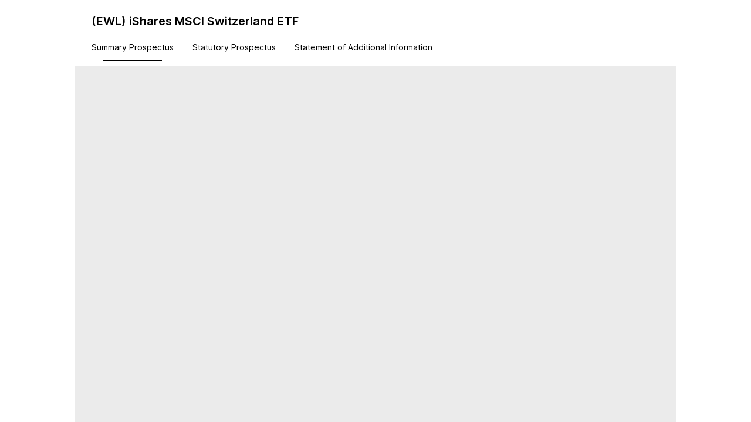

--- FILE ---
content_type: text/html; charset=utf-8
request_url: https://viewer.saytechnologies.com/cusips/464286749
body_size: 2858
content:
<!DOCTYPE html><html><head><meta name="viewport" content="width=device-width"/><meta charSet="utf-8"/><title data-testid="head-title">EWL Summary Prospectus</title><meta name="next-head-count" content="3"/><link rel="preconnect" href="https://fonts.googleapis.com"/><link rel="preconnect" href="https://fonts.gstatic.com" crossorigin="true"/><link rel="shortcut icon" href="https://assets.saytechnologies.com/images/favicons/favicon.ico"/><link rel="icon" sizes="16x16 32x32" href="https://assets.saytechnologies.com/images/favicons/favicon.ico"/><link rel="icon" type="image/png" sizes="32x32" href="https://assets.saytechnologies.com/images/favicons/favicon-32x32.png"/><link rel="icon" type="image/png" sizes="16x16" href="https://assets.saytechnologies.com/images/favicons/favicon-16x16.png"/><link rel="apple-touch-icon" sizes="180x180" href="https://assets.saytechnologies.com/images/favicons/apple-touch-icon.png"/><script async="" src="https://documentcloud.adobe.com/view-sdk/main.js"></script><link rel="preconnect" href="https://fonts.gstatic.com" crossorigin /><link rel="preload" href="/_next/static/css/0c2e7ea45c17e1f8.css" as="style"/><link rel="stylesheet" href="/_next/static/css/0c2e7ea45c17e1f8.css" data-n-g=""/><noscript data-n-css=""></noscript><script defer="" nomodule="" src="/_next/static/chunks/polyfills-5cd94c89d3acac5f.js"></script><script src="/_next/static/chunks/webpack-829afab9189fb9c2.js" defer=""></script><script src="/_next/static/chunks/framework-1b1477f9717fa649.js" defer=""></script><script src="/_next/static/chunks/main-601558af228a41bb.js" defer=""></script><script src="/_next/static/chunks/pages/_app-361ea72e04fcc317.js" defer=""></script><script src="/_next/static/chunks/pages/cusips/%5Bcusip%5D-680e40a43d031e7f.js" defer=""></script><script src="/_next/static/CinVMT9dLV2pUBnBMYw8j/_buildManifest.js" defer=""></script><script src="/_next/static/CinVMT9dLV2pUBnBMYw8j/_ssgManifest.js" defer=""></script><script src="/_next/static/CinVMT9dLV2pUBnBMYw8j/_middlewareManifest.js" defer=""></script><style data-href="https://fonts.googleapis.com/css2?family=Inter:wght@400;600&display=swap">@font-face{font-family:'Inter';font-style:normal;font-weight:400;font-display:swap;src:url(https://fonts.gstatic.com/s/inter/v13/UcCO3FwrK3iLTeHuS_fvQtMwCp50KnMw2boKoduKmMEVuLyfMZs.woff) format('woff')}@font-face{font-family:'Inter';font-style:normal;font-weight:600;font-display:swap;src:url(https://fonts.gstatic.com/s/inter/v13/UcCO3FwrK3iLTeHuS_fvQtMwCp50KnMw2boKoduKmMEVuGKYMZs.woff) format('woff')}@font-face{font-family:'Inter';font-style:normal;font-weight:400;font-display:swap;src:url(https://fonts.gstatic.com/s/inter/v13/UcC73FwrK3iLTeHuS_fvQtMwCp50KnMa2JL7W0Q5n-wU.woff2) format('woff2');unicode-range:U+0460-052F,U+1C80-1C88,U+20B4,U+2DE0-2DFF,U+A640-A69F,U+FE2E-FE2F}@font-face{font-family:'Inter';font-style:normal;font-weight:400;font-display:swap;src:url(https://fonts.gstatic.com/s/inter/v13/UcC73FwrK3iLTeHuS_fvQtMwCp50KnMa0ZL7W0Q5n-wU.woff2) format('woff2');unicode-range:U+0301,U+0400-045F,U+0490-0491,U+04B0-04B1,U+2116}@font-face{font-family:'Inter';font-style:normal;font-weight:400;font-display:swap;src:url(https://fonts.gstatic.com/s/inter/v13/UcC73FwrK3iLTeHuS_fvQtMwCp50KnMa2ZL7W0Q5n-wU.woff2) format('woff2');unicode-range:U+1F00-1FFF}@font-face{font-family:'Inter';font-style:normal;font-weight:400;font-display:swap;src:url(https://fonts.gstatic.com/s/inter/v13/UcC73FwrK3iLTeHuS_fvQtMwCp50KnMa1pL7W0Q5n-wU.woff2) format('woff2');unicode-range:U+0370-0377,U+037A-037F,U+0384-038A,U+038C,U+038E-03A1,U+03A3-03FF}@font-face{font-family:'Inter';font-style:normal;font-weight:400;font-display:swap;src:url(https://fonts.gstatic.com/s/inter/v13/UcC73FwrK3iLTeHuS_fvQtMwCp50KnMa2pL7W0Q5n-wU.woff2) format('woff2');unicode-range:U+0102-0103,U+0110-0111,U+0128-0129,U+0168-0169,U+01A0-01A1,U+01AF-01B0,U+0300-0301,U+0303-0304,U+0308-0309,U+0323,U+0329,U+1EA0-1EF9,U+20AB}@font-face{font-family:'Inter';font-style:normal;font-weight:400;font-display:swap;src:url(https://fonts.gstatic.com/s/inter/v13/UcC73FwrK3iLTeHuS_fvQtMwCp50KnMa25L7W0Q5n-wU.woff2) format('woff2');unicode-range:U+0100-02AF,U+0304,U+0308,U+0329,U+1E00-1E9F,U+1EF2-1EFF,U+2020,U+20A0-20AB,U+20AD-20C0,U+2113,U+2C60-2C7F,U+A720-A7FF}@font-face{font-family:'Inter';font-style:normal;font-weight:400;font-display:swap;src:url(https://fonts.gstatic.com/s/inter/v13/UcC73FwrK3iLTeHuS_fvQtMwCp50KnMa1ZL7W0Q5nw.woff2) format('woff2');unicode-range:U+0000-00FF,U+0131,U+0152-0153,U+02BB-02BC,U+02C6,U+02DA,U+02DC,U+0304,U+0308,U+0329,U+2000-206F,U+2074,U+20AC,U+2122,U+2191,U+2193,U+2212,U+2215,U+FEFF,U+FFFD}@font-face{font-family:'Inter';font-style:normal;font-weight:600;font-display:swap;src:url(https://fonts.gstatic.com/s/inter/v13/UcC73FwrK3iLTeHuS_fvQtMwCp50KnMa2JL7W0Q5n-wU.woff2) format('woff2');unicode-range:U+0460-052F,U+1C80-1C88,U+20B4,U+2DE0-2DFF,U+A640-A69F,U+FE2E-FE2F}@font-face{font-family:'Inter';font-style:normal;font-weight:600;font-display:swap;src:url(https://fonts.gstatic.com/s/inter/v13/UcC73FwrK3iLTeHuS_fvQtMwCp50KnMa0ZL7W0Q5n-wU.woff2) format('woff2');unicode-range:U+0301,U+0400-045F,U+0490-0491,U+04B0-04B1,U+2116}@font-face{font-family:'Inter';font-style:normal;font-weight:600;font-display:swap;src:url(https://fonts.gstatic.com/s/inter/v13/UcC73FwrK3iLTeHuS_fvQtMwCp50KnMa2ZL7W0Q5n-wU.woff2) format('woff2');unicode-range:U+1F00-1FFF}@font-face{font-family:'Inter';font-style:normal;font-weight:600;font-display:swap;src:url(https://fonts.gstatic.com/s/inter/v13/UcC73FwrK3iLTeHuS_fvQtMwCp50KnMa1pL7W0Q5n-wU.woff2) format('woff2');unicode-range:U+0370-0377,U+037A-037F,U+0384-038A,U+038C,U+038E-03A1,U+03A3-03FF}@font-face{font-family:'Inter';font-style:normal;font-weight:600;font-display:swap;src:url(https://fonts.gstatic.com/s/inter/v13/UcC73FwrK3iLTeHuS_fvQtMwCp50KnMa2pL7W0Q5n-wU.woff2) format('woff2');unicode-range:U+0102-0103,U+0110-0111,U+0128-0129,U+0168-0169,U+01A0-01A1,U+01AF-01B0,U+0300-0301,U+0303-0304,U+0308-0309,U+0323,U+0329,U+1EA0-1EF9,U+20AB}@font-face{font-family:'Inter';font-style:normal;font-weight:600;font-display:swap;src:url(https://fonts.gstatic.com/s/inter/v13/UcC73FwrK3iLTeHuS_fvQtMwCp50KnMa25L7W0Q5n-wU.woff2) format('woff2');unicode-range:U+0100-02AF,U+0304,U+0308,U+0329,U+1E00-1E9F,U+1EF2-1EFF,U+2020,U+20A0-20AB,U+20AD-20C0,U+2113,U+2C60-2C7F,U+A720-A7FF}@font-face{font-family:'Inter';font-style:normal;font-weight:600;font-display:swap;src:url(https://fonts.gstatic.com/s/inter/v13/UcC73FwrK3iLTeHuS_fvQtMwCp50KnMa1ZL7W0Q5nw.woff2) format('woff2');unicode-range:U+0000-00FF,U+0131,U+0152-0153,U+02BB-02BC,U+02C6,U+02DA,U+02DC,U+0304,U+0308,U+0329,U+2000-206F,U+2074,U+20AC,U+2122,U+2191,U+2193,U+2212,U+2215,U+FEFF,U+FFFD}</style></head><body><div id="__next" data-reactroot=""><style data-emotion="css-global 27v5pl">html{-webkit-font-smoothing:antialiased;-moz-osx-font-smoothing:grayscale;box-sizing:border-box;-webkit-text-size-adjust:100%;}*,*::before,*::after{box-sizing:inherit;}strong,b{font-weight:700;}body{margin:0;color:#000000;font-size:1rem;line-height:1.5rem;letter-spacing:0px;font-family:Inter,Helvetica Neue,sans-serif;font-weight:400;background-color:#fff;}@media print{body{background-color:#fff;}}body::backdrop{background-color:#fff;}*{box-sizing:border-box;}b{font-weight:500;}li.public-DraftStyleDefault-orderedListItem{list-style-type:decimal;}li.public-DraftStyleDefault-orderedListItem:before{content:none;}</style><div class="css-1g4yje1"><div class="MuiBox-root css-1pofgol"><div class="MuiContainer-root MuiContainer-maxWidthMd css-ot3ofa"><div class="css-l5c1s3"><div class="MuiBox-root css-gajhq5"><h1 class="MuiTypography-root MuiTypography-h5 css-n837gq" data-testid="issuer-title">(EWL)<!-- --> <!-- -->iShares MSCI Switzerland ETF</h1></div><div class="MuiTabs-root css-rj2zmc"><div style="width:99px;height:99px;position:absolute;top:-9999px;overflow:scroll" class="MuiTabs-scrollableX MuiTabs-hideScrollbar css-oqr85h"></div><div class="MuiTabs-scroller MuiTabs-hideScrollbar MuiTabs-scrollableX css-12qnib" style="overflow:hidden;margin-bottom:0"><div class="MuiTabs-flexContainer css-k008qs" role="tablist"><button class="MuiButtonBase-root MuiTab-root MuiTab-textColorPrimary Mui-selected css-1d84gwl" tabindex="0" type="button" role="tab" aria-selected="true">Summary Prospectus<span class="MuiTabs-indicator css-1q6377j"><span class="MuiTabs-indicatorSpan"></span></span></button><button class="MuiButtonBase-root MuiTab-root MuiTab-textColorPrimary css-1d84gwl" tabindex="-1" type="button" role="tab" aria-selected="false">Statutory Prospectus</button><button class="MuiButtonBase-root MuiTab-root MuiTab-textColorPrimary css-1d84gwl" tabindex="-1" type="button" role="tab" aria-selected="false">Statement of Additional Information</button></div></div></div></div></div></div><div class="MuiBox-root css-1rr4qq7"><div class="MuiContainer-root MuiContainer-maxWidthMd css-d9h9x5" id="document-viewer" data-testid="document-viewer"></div></div></div></div><script id="__NEXT_DATA__" type="application/json">{"props":{"pageProps":{"prospectusPackages":{"security":{"id":"fde7a161-9d1d-4357-bcf8-ac5427fd85d6","issuerName":"iShares MSCI Switzerland ETF","cusip":"464286749","isin":"US4642867497","ticker":"EWL"},"documents":[{"id":"bfc26bac-3bba-4b35-8aa1-3f0a191b836f","url":"https://regulated-documents.saytechnologies.com/proxy-events/64563aff-4691-481c-bf15-1482f215fac4-7ab96303-d62e-4cff-9869-4980771a8024.pdf","name":"Summary Prospectus","type":"summary","description":"A truncated version of a fund's prospectus outlining a fund's investment objectives, goals, and risks, entitled to investors at point of sale.","effectiveDate":"2024-12-30"},{"id":"b9b9fe65-b940-4c43-9877-89e2b2bdb992","url":"https://regulated-documents.saytechnologies.com/proxy-events/35c9ebb8-6593-463c-8f95-7778f45110f0-7ab96303-d62e-4cff-9869-4980771a8024.pdf","name":"Statutory Prospectus","type":"statutory","description":"Contains details on the fund's objectives, investment strategies, risks, performance, and fund management.","effectiveDate":"2024-12-30"},{"id":"6549485d-831f-494a-a33c-1dfb032604b8","url":"https://regulated-documents.saytechnologies.com/proxy-events/f70b5ddc-1393-4f39-9872-363b7481485e-7ab96303-d62e-4cff-9869-4980771a8024.pdf","name":"Statement of Additional Information","type":"statement_of_additional_information","description":"A supplementary document to a fund's prospectus that contains additional information about the fund and further disclosure regarding its operations.","effectiveDate":"2024-12-30"}]}},"__N_SSP":true},"page":"/cusips/[cusip]","query":{"cusip":"464286749"},"buildId":"CinVMT9dLV2pUBnBMYw8j","isFallback":false,"gssp":true,"scriptLoader":[]}</script></body></html>

--- FILE ---
content_type: application/javascript; charset=utf-8
request_url: https://viewer.saytechnologies.com/_next/static/chunks/pages/_app-361ea72e04fcc317.js
body_size: 239525
content:
(self.webpackChunk_N_E=self.webpackChunk_N_E||[]).push([[888],{6875:function(e,t,n){"use strict";n.d(t,{DM:function(){return bh},zt:function(){return tg},Ph:function(){return tm},xv:function(){return Lh}});var r=n(5893),o=n(3366),i=n(7462),a=n(7294),s=n.t(a,2),c=n(7192),l=n(1796),u=n(6010),d=n(8216),p=n(1496),f=n(2627);var h=a.createContext();function m(){return a.useContext(h)}var g=n(9990),v=n(8979),y=n(6087);function b(e){return(0,v.Z)("PrivateSwitchBase",e)}(0,y.Z)("PrivateSwitchBase",["root","checked","disabled","input","edgeStart","edgeEnd"]);const x=["autoFocus","checked","checkedIcon","className","defaultChecked","disabled","disableFocusRipple","edge","icon","id","inputProps","inputRef","name","onBlur","onChange","onFocus","readOnly","required","tabIndex","type","value"],w=(0,p.ZP)(g.Z)((({ownerState:e})=>(0,i.Z)({padding:9,borderRadius:"50%"},"start"===e.edge&&{marginLeft:"small"===e.size?-3:-12},"end"===e.edge&&{marginRight:"small"===e.size?-3:-12}))),S=(0,p.ZP)("input")({cursor:"inherit",position:"absolute",opacity:0,width:"100%",height:"100%",top:0,left:0,margin:0,padding:0,zIndex:1}),_=a.forwardRef((function(e,t){const{autoFocus:n,checked:a,checkedIcon:s,className:l,defaultChecked:p,disabled:h,disableFocusRipple:g=!1,edge:v=!1,icon:y,id:_,inputProps:k,inputRef:C,name:E,onBlur:D,onChange:M,onFocus:T,readOnly:O,required:Z,tabIndex:R,type:P,value:A}=e,I=(0,o.Z)(e,x),[j,F]=(0,f.Z)({controlled:a,default:Boolean(p),name:"SwitchBase",state:"checked"}),L=m();let B=h;L&&"undefined"===typeof B&&(B=L.disabled);const N="checkbox"===P||"radio"===P,z=(0,i.Z)({},e,{checked:j,disabled:B,disableFocusRipple:g,edge:v}),$=(e=>{const{classes:t,checked:n,disabled:r,edge:o}=e,i={root:["root",n&&"checked",r&&"disabled",o&&`edge${(0,d.Z)(o)}`],input:["input"]};return(0,c.Z)(i,b,t)})(z);return(0,r.jsxs)(w,(0,i.Z)({component:"span",className:(0,u.Z)($.root,l),centerRipple:!0,focusRipple:!g,disabled:B,tabIndex:null,role:void 0,onFocus:e=>{T&&T(e),L&&L.onFocus&&L.onFocus(e)},onBlur:e=>{D&&D(e),L&&L.onBlur&&L.onBlur(e)},ownerState:z,ref:t},I,{children:[(0,r.jsx)(S,(0,i.Z)({autoFocus:n,checked:a,defaultChecked:p,className:$.input,disabled:B,id:N&&_,name:E,onChange:e=>{if(e.nativeEvent.defaultPrevented)return;const t=e.target.checked;F(t),M&&M(e,t)},readOnly:O,ref:C,required:Z,ownerState:z,tabIndex:R,type:P},"checkbox"===P&&void 0===A?{}:{value:A},k)),j?s:y]}))}));var k=_,C=n(8169),E=(0,C.Z)((0,r.jsx)("path",{d:"M19 5v14H5V5h14m0-2H5c-1.1 0-2 .9-2 2v14c0 1.1.9 2 2 2h14c1.1 0 2-.9 2-2V5c0-1.1-.9-2-2-2z"}),"CheckBoxOutlineBlank"),D=(0,C.Z)((0,r.jsx)("path",{d:"M19 3H5c-1.11 0-2 .9-2 2v14c0 1.1.89 2 2 2h14c1.11 0 2-.9 2-2V5c0-1.1-.89-2-2-2zm-9 14l-5-5 1.41-1.41L10 14.17l7.59-7.59L19 8l-9 9z"}),"CheckBox"),M=(0,C.Z)((0,r.jsx)("path",{d:"M19 3H5c-1.1 0-2 .9-2 2v14c0 1.1.9 2 2 2h14c1.1 0 2-.9 2-2V5c0-1.1-.9-2-2-2zm-2 10H7v-2h10v2z"}),"IndeterminateCheckBox"),T=n(3616);function O(e){return(0,v.Z)("MuiCheckbox",e)}var Z=(0,y.Z)("MuiCheckbox",["root","checked","disabled","indeterminate","colorPrimary","colorSecondary"]);const R=["checkedIcon","color","icon","indeterminate","indeterminateIcon","inputProps","size"],P=(0,p.ZP)(k,{shouldForwardProp:e=>(0,p.FO)(e)||"classes"===e,name:"MuiCheckbox",slot:"Root",overridesResolver:(e,t)=>{const{ownerState:n}=e;return[t.root,n.indeterminate&&t.indeterminate,"default"!==n.color&&t[`color${(0,d.Z)(n.color)}`]]}})((({theme:e,ownerState:t})=>(0,i.Z)({color:e.palette.text.secondary},!t.disableRipple&&{"&:hover":{backgroundColor:(0,l.Fq)("default"===t.color?e.palette.action.active:e.palette[t.color].main,e.palette.action.hoverOpacity),"@media (hover: none)":{backgroundColor:"transparent"}}},"default"!==t.color&&{[`&.${Z.checked}, &.${Z.indeterminate}`]:{color:e.palette[t.color].main},[`&.${Z.disabled}`]:{color:e.palette.action.disabled}}))),A=(0,r.jsx)(D,{}),I=(0,r.jsx)(E,{}),j=(0,r.jsx)(M,{}),F=a.forwardRef((function(e,t){var n,s;const l=(0,T.Z)({props:e,name:"MuiCheckbox"}),{checkedIcon:u=A,color:p="primary",icon:f=I,indeterminate:h=!1,indeterminateIcon:m=j,inputProps:g,size:v="medium"}=l,y=(0,o.Z)(l,R),b=h?m:f,x=h?m:u,w=(0,i.Z)({},l,{color:p,indeterminate:h,size:v}),S=(e=>{const{classes:t,indeterminate:n,color:r}=e,o={root:["root",n&&"indeterminate",`color${(0,d.Z)(r)}`]},a=(0,c.Z)(o,O,t);return(0,i.Z)({},t,a)})(w);return(0,r.jsx)(P,(0,i.Z)({type:"checkbox",inputProps:(0,i.Z)({"data-indeterminate":h},g),icon:a.cloneElement(b,{fontSize:null!=(n=b.props.fontSize)?n:v}),checkedIcon:a.cloneElement(x,{fontSize:null!=(s=x.props.fontSize)?s:v}),ownerState:w,ref:t},y,{classes:S}))}));var L=F;function B({props:e,states:t,muiFormControl:n}){return t.reduce(((t,r)=>(t[r]=e[r],n&&"undefined"===typeof e[r]&&(t[r]=n[r]),t)),{})}function N(e){return(0,v.Z)("MuiFormLabel",e)}var z=(0,y.Z)("MuiFormLabel",["root","colorSecondary","focused","disabled","error","filled","required","asterisk"]);const $=["children","className","color","component","disabled","error","filled","focused","required"],K=(0,p.ZP)("label",{name:"MuiFormLabel",slot:"Root",overridesResolver:({ownerState:e},t)=>(0,i.Z)({},t.root,"secondary"===e.color&&t.colorSecondary,e.filled&&t.filled)})((({theme:e,ownerState:t})=>(0,i.Z)({color:e.palette.text.secondary},e.typography.body1,{lineHeight:"1.4375em",padding:0,position:"relative",[`&.${z.focused}`]:{color:e.palette[t.color].main},[`&.${z.disabled}`]:{color:e.palette.text.disabled},[`&.${z.error}`]:{color:e.palette.error.main}}))),H=(0,p.ZP)("span",{name:"MuiFormLabel",slot:"Asterisk",overridesResolver:(e,t)=>t.asterisk})((({theme:e})=>({[`&.${z.error}`]:{color:e.palette.error.main}}))),W=a.forwardRef((function(e,t){const n=(0,T.Z)({props:e,name:"MuiFormLabel"}),{children:a,className:s,component:l="label"}=n,p=(0,o.Z)(n,$),f=B({props:n,muiFormControl:m(),states:["color","required","focused","disabled","error","filled"]}),h=(0,i.Z)({},n,{color:f.color||"primary",component:l,disabled:f.disabled,error:f.error,filled:f.filled,focused:f.focused,required:f.required}),g=(e=>{const{classes:t,color:n,focused:r,disabled:o,error:i,filled:a,required:s}=e,l={root:["root",`color${(0,d.Z)(n)}`,o&&"disabled",i&&"error",a&&"filled",r&&"focused",s&&"required"],asterisk:["asterisk",i&&"error"]};return(0,c.Z)(l,N,t)})(h);return(0,r.jsxs)(K,(0,i.Z)({as:l,ownerState:h,className:(0,u.Z)(g.root,s),ref:t},p,{children:[a,f.required&&(0,r.jsxs)(H,{ownerState:h,"aria-hidden":!0,className:g.asterisk,children:["\u2009","*"]})]}))}));var U=W;function V(e){return(0,v.Z)("MuiInputLabel",e)}(0,y.Z)("MuiInputLabel",["root","focused","disabled","error","required","asterisk","formControl","sizeSmall","shrink","animated","standard","filled","outlined"]);const q=["disableAnimation","margin","shrink","variant"],Y=(0,p.ZP)(U,{shouldForwardProp:e=>(0,p.FO)(e)||"classes"===e,name:"MuiInputLabel",slot:"Root",overridesResolver:(e,t)=>{const{ownerState:n}=e;return[{[`& .${z.asterisk}`]:t.asterisk},t.root,n.formControl&&t.formControl,"small"===n.size&&t.sizeSmall,n.shrink&&t.shrink,!n.disableAnimation&&t.animated,t[n.variant]]}})((({theme:e,ownerState:t})=>(0,i.Z)({display:"block",transformOrigin:"top left",whiteSpace:"nowrap",overflow:"hidden",textOverflow:"ellipsis",maxWidth:"100%"},t.formControl&&{position:"absolute",left:0,top:0,transform:"translate(0, 20px) scale(1)"},"small"===t.size&&{transform:"translate(0, 17px) scale(1)"},t.shrink&&{transform:"translate(0, -1.5px) scale(0.75)",transformOrigin:"top left",maxWidth:"133%"},!t.disableAnimation&&{transition:e.transitions.create(["color","transform","max-width"],{duration:e.transitions.duration.shorter,easing:e.transitions.easing.easeOut})},"filled"===t.variant&&(0,i.Z)({zIndex:1,pointerEvents:"none",transform:"translate(12px, 16px) scale(1)",maxWidth:"calc(100% - 24px)"},"small"===t.size&&{transform:"translate(12px, 13px) scale(1)"},t.shrink&&(0,i.Z)({userSelect:"none",pointerEvents:"auto",transform:"translate(12px, 7px) scale(0.75)",maxWidth:"calc(133% - 24px)"},"small"===t.size&&{transform:"translate(12px, 4px) scale(0.75)"})),"outlined"===t.variant&&(0,i.Z)({zIndex:1,pointerEvents:"none",transform:"translate(14px, 16px) scale(1)",maxWidth:"calc(100% - 24px)"},"small"===t.size&&{transform:"translate(14px, 9px) scale(1)"},t.shrink&&{userSelect:"none",pointerEvents:"auto",maxWidth:"calc(133% - 24px)",transform:"translate(14px, -9px) scale(0.75)"})))),G=a.forwardRef((function(e,t){const n=(0,T.Z)({name:"MuiInputLabel",props:e}),{disableAnimation:a=!1,shrink:s}=n,l=(0,o.Z)(n,q),u=m();let d=s;"undefined"===typeof d&&u&&(d=u.filled||u.focused||u.adornedStart);const p=B({props:n,muiFormControl:u,states:["size","variant","required"]}),f=(0,i.Z)({},n,{disableAnimation:a,formControl:u,shrink:d,size:p.size,variant:p.variant,required:p.required}),h=(e=>{const{classes:t,formControl:n,size:r,shrink:o,disableAnimation:a,variant:s,required:l}=e,u={root:["root",n&&"formControl",!a&&"animated",o&&"shrink","small"===r&&"sizeSmall",s],asterisk:[l&&"asterisk"]},d=(0,c.Z)(u,V,t);return(0,i.Z)({},t,d)})(f);return(0,r.jsx)(Y,(0,i.Z)({"data-shrink":d,ownerState:f,ref:t},l,{classes:h}))}));var X=G;function J(e){return null!=e&&!(Array.isArray(e)&&0===e.length)}function Q(e,t=!1){return e&&(J(e.value)&&""!==e.value||t&&J(e.defaultValue)&&""!==e.defaultValue)}var ee=n(1579);function te(e){return(0,v.Z)("MuiFormControl",e)}(0,y.Z)("MuiFormControl",["root","marginNone","marginNormal","marginDense","fullWidth","disabled"]);const ne=["children","className","color","component","disabled","error","focused","fullWidth","hiddenLabel","margin","required","size","variant"],re=(0,p.ZP)("div",{name:"MuiFormControl",slot:"Root",overridesResolver:({ownerState:e},t)=>(0,i.Z)({},t.root,t[`margin${(0,d.Z)(e.margin)}`],e.fullWidth&&t.fullWidth)})((({ownerState:e})=>(0,i.Z)({display:"inline-flex",flexDirection:"column",position:"relative",minWidth:0,padding:0,margin:0,border:0,verticalAlign:"top"},"normal"===e.margin&&{marginTop:16,marginBottom:8},"dense"===e.margin&&{marginTop:8,marginBottom:4},e.fullWidth&&{width:"100%"}))),oe=a.forwardRef((function(e,t){const n=(0,T.Z)({props:e,name:"MuiFormControl"}),{children:s,className:l,color:p="primary",component:f="div",disabled:m=!1,error:g=!1,focused:v,fullWidth:y=!1,hiddenLabel:b=!1,margin:x="none",required:w=!1,size:S="medium",variant:_="outlined"}=n,k=(0,o.Z)(n,ne),C=(0,i.Z)({},n,{color:p,component:f,disabled:m,error:g,fullWidth:y,hiddenLabel:b,margin:x,required:w,size:S,variant:_}),E=(e=>{const{classes:t,margin:n,fullWidth:r}=e,o={root:["root","none"!==n&&`margin${(0,d.Z)(n)}`,r&&"fullWidth"]};return(0,c.Z)(o,te,t)})(C),[D,M]=a.useState((()=>{let e=!1;return s&&a.Children.forEach(s,(t=>{if(!(0,ee.Z)(t,["Input","Select"]))return;const n=(0,ee.Z)(t,["Select"])?t.props.input:t;n&&n.props.startAdornment&&(e=!0)})),e})),[O,Z]=a.useState((()=>{let e=!1;return s&&a.Children.forEach(s,(t=>{(0,ee.Z)(t,["Input","Select"])&&Q(t.props,!0)&&(e=!0)})),e})),[R,P]=a.useState(!1);m&&R&&P(!1);const A=void 0===v||m?R:v;const I=a.useCallback((()=>{Z(!0)}),[]),j={adornedStart:D,setAdornedStart:M,color:p,disabled:m,error:g,filled:O,focused:A,fullWidth:y,hiddenLabel:b,size:S,onBlur:()=>{P(!1)},onEmpty:a.useCallback((()=>{Z(!1)}),[]),onFilled:I,onFocus:()=>{P(!0)},registerEffect:undefined,required:w,variant:_};return(0,r.jsx)(h.Provider,{value:j,children:(0,r.jsx)(re,(0,i.Z)({as:f,ownerState:C,className:(0,u.Z)(E.root,l),ref:t},k,{children:s}))})}));var ie=oe,ae=n(9766),se=n(1387),ce=(n(9864),n(8038)),le=n(9773);function ue(e){return(0,v.Z)("MuiList",e)}(0,y.Z)("MuiList",["root","padding","dense","subheader"]);const de=["children","className","component","dense","disablePadding","subheader"],pe=(0,p.ZP)("ul",{name:"MuiList",slot:"Root",overridesResolver:(e,t)=>{const{ownerState:n}=e;return[t.root,!n.disablePadding&&t.padding,n.dense&&t.dense,n.subheader&&t.subheader]}})((({ownerState:e})=>(0,i.Z)({listStyle:"none",margin:0,padding:0,position:"relative"},!e.disablePadding&&{paddingTop:8,paddingBottom:8},e.subheader&&{paddingTop:0}))),fe=a.forwardRef((function(e,t){const n=(0,T.Z)({props:e,name:"MuiList"}),{children:s,className:l,component:d="ul",dense:p=!1,disablePadding:f=!1,subheader:h}=n,m=(0,o.Z)(n,de),g=a.useMemo((()=>({dense:p})),[p]),v=(0,i.Z)({},n,{component:d,dense:p,disablePadding:f}),y=(e=>{const{classes:t,disablePadding:n,dense:r,subheader:o}=e,i={root:["root",!n&&"padding",r&&"dense",o&&"subheader"]};return(0,c.Z)(i,ue,t)})(v);return(0,r.jsx)(le.Z.Provider,{value:g,children:(0,r.jsxs)(pe,(0,i.Z)({as:d,className:(0,u.Z)(y.root,l),ref:t,ownerState:v},m,{children:[h,s]}))})}));var he=fe;function me(e){const t=e.documentElement.clientWidth;return Math.abs(window.innerWidth-t)}var ge=me,ve=n(1705),ye=n(8974);const be=["actions","autoFocus","autoFocusItem","children","className","disabledItemsFocusable","disableListWrap","onKeyDown","variant"];function xe(e,t,n){return e===t?e.firstChild:t&&t.nextElementSibling?t.nextElementSibling:n?null:e.firstChild}function we(e,t,n){return e===t?n?e.firstChild:e.lastChild:t&&t.previousElementSibling?t.previousElementSibling:n?null:e.lastChild}function Se(e,t){if(void 0===t)return!0;let n=e.innerText;return void 0===n&&(n=e.textContent),n=n.trim().toLowerCase(),0!==n.length&&(t.repeating?n[0]===t.keys[0]:0===n.indexOf(t.keys.join("")))}function _e(e,t,n,r,o,i){let a=!1,s=o(e,t,!!t&&n);for(;s;){if(s===e.firstChild){if(a)return!1;a=!0}const t=!r&&(s.disabled||"true"===s.getAttribute("aria-disabled"));if(s.hasAttribute("tabindex")&&Se(s,i)&&!t)return s.focus(),!0;s=o(e,s,n)}return!1}var ke=a.forwardRef((function(e,t){const{actions:n,autoFocus:s=!1,autoFocusItem:c=!1,children:l,className:u,disabledItemsFocusable:d=!1,disableListWrap:p=!1,onKeyDown:f,variant:h="selectedMenu"}=e,m=(0,o.Z)(e,be),g=a.useRef(null),v=a.useRef({keys:[],repeating:!0,previousKeyMatched:!0,lastTime:null});(0,ye.Z)((()=>{s&&g.current.focus()}),[s]),a.useImperativeHandle(n,(()=>({adjustStyleForScrollbar:(e,t)=>{const n=!g.current.style.width;if(e.clientHeight<g.current.clientHeight&&n){const n=`${ge((0,ce.Z)(e))}px`;g.current.style["rtl"===t.direction?"paddingLeft":"paddingRight"]=n,g.current.style.width=`calc(100% + ${n})`}return g.current}})),[]);const y=(0,ve.Z)(g,t);let b=-1;a.Children.forEach(l,((e,t)=>{a.isValidElement(e)&&(e.props.disabled||("selectedMenu"===h&&e.props.selected||-1===b)&&(b=t))}));const x=a.Children.map(l,((e,t)=>{if(t===b){const t={};return c&&(t.autoFocus=!0),void 0===e.props.tabIndex&&"selectedMenu"===h&&(t.tabIndex=0),a.cloneElement(e,t)}return e}));return(0,r.jsx)(he,(0,i.Z)({role:"menu",ref:y,className:u,onKeyDown:e=>{const t=g.current,n=e.key,r=(0,ce.Z)(t).activeElement;if("ArrowDown"===n)e.preventDefault(),_e(t,r,p,d,xe);else if("ArrowUp"===n)e.preventDefault(),_e(t,r,p,d,we);else if("Home"===n)e.preventDefault(),_e(t,null,p,d,xe);else if("End"===n)e.preventDefault(),_e(t,null,p,d,we);else if(1===n.length){const o=v.current,i=n.toLowerCase(),a=performance.now();o.keys.length>0&&(a-o.lastTime>500?(o.keys=[],o.repeating=!0,o.previousKeyMatched=!0):o.repeating&&i!==o.keys[0]&&(o.repeating=!1)),o.lastTime=a,o.keys.push(i);const s=r&&!o.repeating&&Se(r,o);o.previousKeyMatched&&(s||_e(t,r,!1,d,xe,o))?e.preventDefault():o.previousKeyMatched=!1}f&&f(e)},tabIndex:s?0:-1},m,{children:x}))}));function Ce(e){return(0,v.Z)("MuiPaper",e)}(0,y.Z)("MuiPaper",["root","rounded","outlined","elevation","elevation0","elevation1","elevation2","elevation3","elevation4","elevation5","elevation6","elevation7","elevation8","elevation9","elevation10","elevation11","elevation12","elevation13","elevation14","elevation15","elevation16","elevation17","elevation18","elevation19","elevation20","elevation21","elevation22","elevation23","elevation24"]);const Ee=["className","component","elevation","square","variant"],De=e=>{let t;return t=e<1?5.11916*e**2:4.5*Math.log(e+1)+2,(t/100).toFixed(2)},Me=(0,p.ZP)("div",{name:"MuiPaper",slot:"Root",overridesResolver:(e,t)=>{const{ownerState:n}=e;return[t.root,t[n.variant],!n.square&&t.rounded,"elevation"===n.variant&&t[`elevation${n.elevation}`]]}})((({theme:e,ownerState:t})=>(0,i.Z)({backgroundColor:e.palette.background.paper,color:e.palette.text.primary,transition:e.transitions.create("box-shadow")},!t.square&&{borderRadius:e.shape.borderRadius},"outlined"===t.variant&&{border:`1px solid ${e.palette.divider}`},"elevation"===t.variant&&(0,i.Z)({boxShadow:e.shadows[t.elevation]},"dark"===e.palette.mode&&{backgroundImage:`linear-gradient(${(0,l.Fq)("#fff",De(t.elevation))}, ${(0,l.Fq)("#fff",De(t.elevation))})`})))),Te=a.forwardRef((function(e,t){const n=(0,T.Z)({props:e,name:"MuiPaper"}),{className:a,component:s="div",elevation:l=1,square:d=!1,variant:p="elevation"}=n,f=(0,o.Z)(n,Ee),h=(0,i.Z)({},n,{component:s,elevation:l,square:d,variant:p}),m=(e=>{const{square:t,elevation:n,variant:r,classes:o}=e,i={root:["root",r,!t&&"rounded","elevation"===r&&`elevation${n}`]};return(0,c.Z)(i,Ce,o)})(h);return(0,r.jsx)(Me,(0,i.Z)({as:s,ownerState:h,className:(0,u.Z)(m.root,a),ref:t},f))}));var Oe=Te,Ze=n(7144),Re=n(5340),Pe=n(5068),Ae=n(3935),Ie=!1,je=n(220),Fe="unmounted",Le="exited",Be="entering",Ne="entered",ze="exiting",$e=function(e){function t(t,n){var r;r=e.call(this,t,n)||this;var o,i=n&&!n.isMounting?t.enter:t.appear;return r.appearStatus=null,t.in?i?(o=Le,r.appearStatus=Be):o=Ne:o=t.unmountOnExit||t.mountOnEnter?Fe:Le,r.state={status:o},r.nextCallback=null,r}(0,Pe.Z)(t,e),t.getDerivedStateFromProps=function(e,t){return e.in&&t.status===Fe?{status:Le}:null};var n=t.prototype;return n.componentDidMount=function(){this.updateStatus(!0,this.appearStatus)},n.componentDidUpdate=function(e){var t=null;if(e!==this.props){var n=this.state.status;this.props.in?n!==Be&&n!==Ne&&(t=Be):n!==Be&&n!==Ne||(t=ze)}this.updateStatus(!1,t)},n.componentWillUnmount=function(){this.cancelNextCallback()},n.getTimeouts=function(){var e,t,n,r=this.props.timeout;return e=t=n=r,null!=r&&"number"!==typeof r&&(e=r.exit,t=r.enter,n=void 0!==r.appear?r.appear:t),{exit:e,enter:t,appear:n}},n.updateStatus=function(e,t){void 0===e&&(e=!1),null!==t?(this.cancelNextCallback(),t===Be?this.performEnter(e):this.performExit()):this.props.unmountOnExit&&this.state.status===Le&&this.setState({status:Fe})},n.performEnter=function(e){var t=this,n=this.props.enter,r=this.context?this.context.isMounting:e,o=this.props.nodeRef?[r]:[Ae.findDOMNode(this),r],i=o[0],a=o[1],s=this.getTimeouts(),c=r?s.appear:s.enter;!e&&!n||Ie?this.safeSetState({status:Ne},(function(){t.props.onEntered(i)})):(this.props.onEnter(i,a),this.safeSetState({status:Be},(function(){t.props.onEntering(i,a),t.onTransitionEnd(c,(function(){t.safeSetState({status:Ne},(function(){t.props.onEntered(i,a)}))}))})))},n.performExit=function(){var e=this,t=this.props.exit,n=this.getTimeouts(),r=this.props.nodeRef?void 0:Ae.findDOMNode(this);t&&!Ie?(this.props.onExit(r),this.safeSetState({status:ze},(function(){e.props.onExiting(r),e.onTransitionEnd(n.exit,(function(){e.safeSetState({status:Le},(function(){e.props.onExited(r)}))}))}))):this.safeSetState({status:Le},(function(){e.props.onExited(r)}))},n.cancelNextCallback=function(){null!==this.nextCallback&&(this.nextCallback.cancel(),this.nextCallback=null)},n.safeSetState=function(e,t){t=this.setNextCallback(t),this.setState(e,t)},n.setNextCallback=function(e){var t=this,n=!0;return this.nextCallback=function(r){n&&(n=!1,t.nextCallback=null,e(r))},this.nextCallback.cancel=function(){n=!1},this.nextCallback},n.onTransitionEnd=function(e,t){this.setNextCallback(t);var n=this.props.nodeRef?this.props.nodeRef.current:Ae.findDOMNode(this),r=null==e&&!this.props.addEndListener;if(n&&!r){if(this.props.addEndListener){var o=this.props.nodeRef?[this.nextCallback]:[n,this.nextCallback],i=o[0],a=o[1];this.props.addEndListener(i,a)}null!=e&&setTimeout(this.nextCallback,e)}else setTimeout(this.nextCallback,0)},n.render=function(){var e=this.state.status;if(e===Fe)return null;var t=this.props,n=t.children,r=(t.in,t.mountOnEnter,t.unmountOnExit,t.appear,t.enter,t.exit,t.timeout,t.addEndListener,t.onEnter,t.onEntering,t.onEntered,t.onExit,t.onExiting,t.onExited,t.nodeRef,(0,o.Z)(t,["children","in","mountOnEnter","unmountOnExit","appear","enter","exit","timeout","addEndListener","onEnter","onEntering","onEntered","onExit","onExiting","onExited","nodeRef"]));return a.createElement(je.Z.Provider,{value:null},"function"===typeof n?n(e,r):a.cloneElement(a.Children.only(n),r))},t}(a.Component);function Ke(){}$e.contextType=je.Z,$e.propTypes={},$e.defaultProps={in:!1,mountOnEnter:!1,unmountOnExit:!1,appear:!1,enter:!0,exit:!0,onEnter:Ke,onEntering:Ke,onEntered:Ke,onExit:Ke,onExiting:Ke,onExited:Ke},$e.UNMOUNTED=Fe,$e.EXITED=Le,$e.ENTERING=Be,$e.ENTERED=Ne,$e.EXITING=ze;var He=$e,We=n(2734);const Ue=e=>e.scrollTop;function Ve(e,t){var n,r;const{timeout:o,easing:i,style:a={}}=e;return{duration:null!=(n=a.transitionDuration)?n:"number"===typeof o?o:o[t.mode]||0,easing:null!=(r=a.transitionTimingFunction)?r:"object"===typeof i?i[t.mode]:i,delay:a.transitionDelay}}const qe=["addEndListener","appear","children","easing","in","onEnter","onEntered","onEntering","onExit","onExited","onExiting","style","timeout","TransitionComponent"];function Ye(e){return`scale(${e}, ${e**2})`}const Ge={entering:{opacity:1,transform:Ye(1)},entered:{opacity:1,transform:"none"}},Xe=a.forwardRef((function(e,t){const{addEndListener:n,appear:s=!0,children:c,easing:l,in:u,onEnter:d,onEntered:p,onEntering:f,onExit:h,onExited:m,onExiting:g,style:v,timeout:y="auto",TransitionComponent:b=He}=e,x=(0,o.Z)(e,qe),w=a.useRef(),S=a.useRef(),_=(0,We.Z)(),k=a.useRef(null),C=(0,ve.Z)(c.ref,t),E=(0,ve.Z)(k,C),D=e=>t=>{if(e){const n=k.current;void 0===t?e(n):e(n,t)}},M=D(f),T=D(((e,t)=>{Ue(e);const{duration:n,delay:r,easing:o}=Ve({style:v,timeout:y,easing:l},{mode:"enter"});let i;"auto"===y?(i=_.transitions.getAutoHeightDuration(e.clientHeight),S.current=i):i=n,e.style.transition=[_.transitions.create("opacity",{duration:i,delay:r}),_.transitions.create("transform",{duration:.666*i,delay:r,easing:o})].join(","),d&&d(e,t)})),O=D(p),Z=D(g),R=D((e=>{const{duration:t,delay:n,easing:r}=Ve({style:v,timeout:y,easing:l},{mode:"exit"});let o;"auto"===y?(o=_.transitions.getAutoHeightDuration(e.clientHeight),S.current=o):o=t,e.style.transition=[_.transitions.create("opacity",{duration:o,delay:n}),_.transitions.create("transform",{duration:.666*o,delay:n||.333*o,easing:r})].join(","),e.style.opacity="0",e.style.transform=Ye(.75),h&&h(e)})),P=D(m);return a.useEffect((()=>()=>{clearTimeout(w.current)}),[]),(0,r.jsx)(b,(0,i.Z)({appear:s,in:u,nodeRef:k,onEnter:T,onEntered:O,onEntering:M,onExit:R,onExited:P,onExiting:Z,addEndListener:e=>{"auto"===y&&(w.current=setTimeout(e,S.current||0)),n&&n(k.current,e)},timeout:"auto"===y?null:y},x,{children:(e,t)=>a.cloneElement(c,(0,i.Z)({style:(0,i.Z)({opacity:0,transform:Ye(.75),visibility:"exited"!==e||u?void 0:"hidden"},Ge[e],v,c.props.style),ref:E},t))}))}));Xe.muiSupportAuto=!0;var Je=Xe;var Qe=function(e){return"string"===typeof e},et=n(67),tt=n(7094),nt=n(3633),rt=n(9064),ot=n(6600),it=n(7960);var at=a.forwardRef((function(e,t){const{children:n,container:r,disablePortal:o=!1}=e,[i,s]=a.useState(null),c=(0,et.Z)(a.isValidElement(n)?n.ref:null,t);return(0,ot.Z)((()=>{o||s(function(e){return"function"===typeof e?e():e}(r)||document.body)}),[r,o]),(0,ot.Z)((()=>{if(i&&!o)return(0,it.Z)(t,i),()=>{(0,it.Z)(t,null)}}),[t,i,o]),o?a.isValidElement(n)?a.cloneElement(n,{ref:c}):n:i?Ae.createPortal(n,i):i})),st=n(8290);function ct(e,t){t?e.setAttribute("aria-hidden","true"):e.removeAttribute("aria-hidden")}function lt(e){return parseInt((0,st.Z)(e).getComputedStyle(e).paddingRight,10)||0}function ut(e,t,n,r=[],o){const i=[t,n,...r],a=["TEMPLATE","SCRIPT","STYLE"];[].forEach.call(e.children,(e=>{-1===i.indexOf(e)&&-1===a.indexOf(e.tagName)&&ct(e,o)}))}function dt(e,t){let n=-1;return e.some(((e,r)=>!!t(e)&&(n=r,!0))),n}function pt(e,t){const n=[],r=e.container;if(!t.disableScrollLock){if(function(e){const t=(0,tt.Z)(e);return t.body===e?(0,st.Z)(e).innerWidth>t.documentElement.clientWidth:e.scrollHeight>e.clientHeight}(r)){const e=me((0,tt.Z)(r));n.push({value:r.style.paddingRight,property:"padding-right",el:r}),r.style.paddingRight=`${lt(r)+e}px`;const t=(0,tt.Z)(r).querySelectorAll(".mui-fixed");[].forEach.call(t,(t=>{n.push({value:t.style.paddingRight,property:"padding-right",el:t}),t.style.paddingRight=`${lt(t)+e}px`}))}const e=r.parentElement,t=(0,st.Z)(r),o="HTML"===(null==e?void 0:e.nodeName)&&"scroll"===t.getComputedStyle(e).overflowY?e:r;n.push({value:o.style.overflow,property:"overflow",el:o},{value:o.style.overflowX,property:"overflow-x",el:o},{value:o.style.overflowY,property:"overflow-y",el:o}),o.style.overflow="hidden"}return()=>{n.forEach((({value:e,el:t,property:n})=>{e?t.style.setProperty(n,e):t.style.removeProperty(n)}))}}const ft=["input","select","textarea","a[href]","button","[tabindex]","audio[controls]","video[controls]",'[contenteditable]:not([contenteditable="false"])'].join(",");function ht(e){const t=[],n=[];return Array.from(e.querySelectorAll(ft)).forEach(((e,r)=>{const o=function(e){const t=parseInt(e.getAttribute("tabindex"),10);return Number.isNaN(t)?"true"===e.contentEditable||("AUDIO"===e.nodeName||"VIDEO"===e.nodeName||"DETAILS"===e.nodeName)&&null===e.getAttribute("tabindex")?0:e.tabIndex:t}(e);-1!==o&&function(e){return!(e.disabled||"INPUT"===e.tagName&&"hidden"===e.type||function(e){if("INPUT"!==e.tagName||"radio"!==e.type)return!1;if(!e.name)return!1;const t=t=>e.ownerDocument.querySelector(`input[type="radio"]${t}`);let n=t(`[name="${e.name}"]:checked`);return n||(n=t(`[name="${e.name}"]`)),n!==e}(e))}(e)&&(0===o?t.push(e):n.push({documentOrder:r,tabIndex:o,node:e}))})),n.sort(((e,t)=>e.tabIndex===t.tabIndex?e.documentOrder-t.documentOrder:e.tabIndex-t.tabIndex)).map((e=>e.node)).concat(t)}function mt(){return!0}var gt=function(e){const{children:t,disableAutoFocus:n=!1,disableEnforceFocus:o=!1,disableRestoreFocus:i=!1,getTabbable:s=ht,isEnabled:c=mt,open:l}=e,u=a.useRef(),d=a.useRef(null),p=a.useRef(null),f=a.useRef(null),h=a.useRef(null),m=a.useRef(!1),g=a.useRef(null),v=(0,et.Z)(t.ref,g),y=a.useRef(null);a.useEffect((()=>{l&&g.current&&(m.current=!n)}),[n,l]),a.useEffect((()=>{if(!l||!g.current)return;const e=(0,tt.Z)(g.current);return g.current.contains(e.activeElement)||(g.current.hasAttribute("tabIndex")||g.current.setAttribute("tabIndex",-1),m.current&&g.current.focus()),()=>{i||(f.current&&f.current.focus&&(u.current=!0,f.current.focus()),f.current=null)}}),[l]),a.useEffect((()=>{if(!l||!g.current)return;const e=(0,tt.Z)(g.current),t=t=>{const{current:n}=g;if(null!==n)if(e.hasFocus()&&!o&&c()&&!u.current){if(!n.contains(e.activeElement)){if(t&&h.current!==t.target||e.activeElement!==h.current)h.current=null;else if(null!==h.current)return;if(!m.current)return;let o=[];if(e.activeElement!==d.current&&e.activeElement!==p.current||(o=s(g.current)),o.length>0){var r,i;const e=Boolean((null==(r=y.current)?void 0:r.shiftKey)&&"Tab"===(null==(i=y.current)?void 0:i.key)),t=o[0],n=o[o.length-1];e?n.focus():t.focus()}else n.focus()}}else u.current=!1},n=t=>{y.current=t,!o&&c()&&"Tab"===t.key&&e.activeElement===g.current&&t.shiftKey&&(u.current=!0,p.current.focus())};e.addEventListener("focusin",t),e.addEventListener("keydown",n,!0);const r=setInterval((()=>{"BODY"===e.activeElement.tagName&&t()}),50);return()=>{clearInterval(r),e.removeEventListener("focusin",t),e.removeEventListener("keydown",n,!0)}}),[n,o,i,c,l,s]);const b=e=>{null===f.current&&(f.current=e.relatedTarget),m.current=!0};return(0,r.jsxs)(a.Fragment,{children:[(0,r.jsx)("div",{tabIndex:0,onFocus:b,ref:d,"data-test":"sentinelStart"}),a.cloneElement(t,{ref:v,onFocus:e=>{null===f.current&&(f.current=e.relatedTarget),m.current=!0,h.current=e.target;const n=t.props.onFocus;n&&n(e)}}),(0,r.jsx)("div",{tabIndex:0,onFocus:b,ref:p,"data-test":"sentinelEnd"})]})};function vt(e){return(0,v.Z)("MuiModal",e)}(0,y.Z)("MuiModal",["root","hidden"]);const yt=["BackdropComponent","BackdropProps","children","classes","className","closeAfterTransition","component","components","componentsProps","container","disableAutoFocus","disableEnforceFocus","disableEscapeKeyDown","disablePortal","disableRestoreFocus","disableScrollLock","hideBackdrop","keepMounted","manager","onBackdropClick","onClose","onKeyDown","open","theme","onTransitionEnter","onTransitionExited"];const bt=new class{constructor(){this.containers=void 0,this.modals=void 0,this.modals=[],this.containers=[]}add(e,t){let n=this.modals.indexOf(e);if(-1!==n)return n;n=this.modals.length,this.modals.push(e),e.modalRef&&ct(e.modalRef,!1);const r=function(e){const t=[];return[].forEach.call(e.children,(e=>{"true"===e.getAttribute("aria-hidden")&&t.push(e)})),t}(t);ut(t,e.mount,e.modalRef,r,!0);const o=dt(this.containers,(e=>e.container===t));return-1!==o?(this.containers[o].modals.push(e),n):(this.containers.push({modals:[e],container:t,restore:null,hiddenSiblings:r}),n)}mount(e,t){const n=dt(this.containers,(t=>-1!==t.modals.indexOf(e))),r=this.containers[n];r.restore||(r.restore=pt(r,t))}remove(e){const t=this.modals.indexOf(e);if(-1===t)return t;const n=dt(this.containers,(t=>-1!==t.modals.indexOf(e))),r=this.containers[n];if(r.modals.splice(r.modals.indexOf(e),1),this.modals.splice(t,1),0===r.modals.length)r.restore&&r.restore(),e.modalRef&&ct(e.modalRef,!0),ut(r.container,e.mount,e.modalRef,r.hiddenSiblings,!1),this.containers.splice(n,1);else{const e=r.modals[r.modals.length-1];e.modalRef&&ct(e.modalRef,!1)}return t}isTopModal(e){return this.modals.length>0&&this.modals[this.modals.length-1]===e}},xt=a.forwardRef((function(e,t){const{BackdropComponent:n,BackdropProps:s,children:l,classes:d,className:p,closeAfterTransition:f=!1,component:h="div",components:m={},componentsProps:g={},container:v,disableAutoFocus:y=!1,disableEnforceFocus:b=!1,disableEscapeKeyDown:x=!1,disablePortal:w=!1,disableRestoreFocus:S=!1,disableScrollLock:_=!1,hideBackdrop:k=!1,keepMounted:C=!1,manager:E=bt,onBackdropClick:D,onClose:M,onKeyDown:T,open:O,theme:Z,onTransitionEnter:R,onTransitionExited:P}=e,A=(0,o.Z)(e,yt),[I,j]=a.useState(!0),F=a.useRef({}),L=a.useRef(null),B=a.useRef(null),N=(0,et.Z)(B,t),z=function(e){return!!e.children&&e.children.props.hasOwnProperty("in")}(e),$=()=>(F.current.modalRef=B.current,F.current.mountNode=L.current,F.current),K=()=>{E.mount($(),{disableScrollLock:_}),B.current.scrollTop=0},H=(0,nt.Z)((()=>{const e=function(e){return"function"===typeof e?e():e}(v)||(0,tt.Z)(L.current).body;E.add($(),e),B.current&&K()})),W=a.useCallback((()=>E.isTopModal($())),[E]),U=(0,nt.Z)((e=>{L.current=e,e&&(O&&W()?K():ct(B.current,!0))})),V=a.useCallback((()=>{E.remove($())}),[E]);a.useEffect((()=>()=>{V()}),[V]),a.useEffect((()=>{O?H():z&&f||V()}),[O,V,z,f,H]);const q=(0,i.Z)({},e,{classes:d,closeAfterTransition:f,disableAutoFocus:y,disableEnforceFocus:b,disableEscapeKeyDown:x,disablePortal:w,disableRestoreFocus:S,disableScrollLock:_,exited:I,hideBackdrop:k,keepMounted:C}),Y=(e=>{const{open:t,exited:n,classes:r}=e,o={root:["root",!t&&n&&"hidden"]};return(0,c.Z)(o,vt,r)})(q);if(!C&&!O&&(!z||I))return null;const G=()=>{j(!1),R&&R()},X=()=>{j(!0),P&&P(),f&&V()},J={};void 0===l.props.tabIndex&&(J.tabIndex="-1"),z&&(J.onEnter=(0,rt.Z)(G,l.props.onEnter),J.onExited=(0,rt.Z)(X,l.props.onExited));const Q=m.Root||h,ee=g.root||{};return(0,r.jsx)(at,{ref:U,container:v,disablePortal:w,children:(0,r.jsxs)(Q,(0,i.Z)({role:"presentation"},ee,!Qe(Q)&&{as:h,ownerState:(0,i.Z)({},q,ee.ownerState),theme:Z},A,{ref:N,onKeyDown:e=>{T&&T(e),"Escape"===e.key&&W()&&(x||(e.stopPropagation(),M&&M(e,"escapeKeyDown")))},className:(0,u.Z)(Y.root,ee.className,p),children:[!k&&n?(0,r.jsx)(n,(0,i.Z)({open:O,onClick:e=>{e.target===e.currentTarget&&(D&&D(e),M&&M(e,"backdropClick"))}},s)):null,(0,r.jsx)(gt,{disableEnforceFocus:b,disableAutoFocus:y,disableRestoreFocus:S,isEnabled:W,open:O,children:a.cloneElement(l,J)})]}))})}));var wt=xt;function St(e){return(0,v.Z)("MuiBackdrop",e)}(0,y.Z)("MuiBackdrop",["root","invisible"]);const _t=["classes","className","invisible","component","components","componentsProps","theme"],kt=a.forwardRef((function(e,t){const{classes:n,className:a,invisible:s=!1,component:l="div",components:d={},componentsProps:p={},theme:f}=e,h=(0,o.Z)(e,_t),m=(0,i.Z)({},e,{classes:n,invisible:s}),g=(e=>{const{classes:t,invisible:n}=e,r={root:["root",n&&"invisible"]};return(0,c.Z)(r,St,t)})(m),v=d.Root||l,y=p.root||{};return(0,r.jsx)(v,(0,i.Z)({"aria-hidden":!0},y,!Qe(v)&&{as:l,ownerState:(0,i.Z)({},m,y.ownerState),theme:f},{ref:t},h,{className:(0,u.Z)(g.root,y.className,a)}))}));var Ct=kt;const Et=["addEndListener","appear","children","easing","in","onEnter","onEntered","onEntering","onExit","onExited","onExiting","style","timeout","TransitionComponent"],Dt={entering:{opacity:1},entered:{opacity:1}};var Mt=a.forwardRef((function(e,t){const n=(0,We.Z)(),s={enter:n.transitions.duration.enteringScreen,exit:n.transitions.duration.leavingScreen},{addEndListener:c,appear:l=!0,children:u,easing:d,in:p,onEnter:f,onEntered:h,onEntering:m,onExit:g,onExited:v,onExiting:y,style:b,timeout:x=s,TransitionComponent:w=He}=e,S=(0,o.Z)(e,Et),_=a.useRef(null),k=(0,ve.Z)(u.ref,t),C=(0,ve.Z)(_,k),E=e=>t=>{if(e){const n=_.current;void 0===t?e(n):e(n,t)}},D=E(m),M=E(((e,t)=>{Ue(e);const r=Ve({style:b,timeout:x,easing:d},{mode:"enter"});e.style.webkitTransition=n.transitions.create("opacity",r),e.style.transition=n.transitions.create("opacity",r),f&&f(e,t)})),T=E(h),O=E(y),Z=E((e=>{const t=Ve({style:b,timeout:x,easing:d},{mode:"exit"});e.style.webkitTransition=n.transitions.create("opacity",t),e.style.transition=n.transitions.create("opacity",t),g&&g(e)})),R=E(v);return(0,r.jsx)(w,(0,i.Z)({appear:l,in:p,nodeRef:_,onEnter:M,onEntered:T,onEntering:D,onExit:Z,onExited:R,onExiting:O,addEndListener:e=>{c&&c(_.current,e)},timeout:x},S,{children:(e,t)=>a.cloneElement(u,(0,i.Z)({style:(0,i.Z)({opacity:0,visibility:"exited"!==e||p?void 0:"hidden"},Dt[e],b,u.props.style),ref:C},t))}))}));const Tt=["children","components","componentsProps","className","invisible","open","transitionDuration","TransitionComponent"],Ot=(0,p.ZP)("div",{name:"MuiBackdrop",slot:"Root",overridesResolver:(e,t)=>{const{ownerState:n}=e;return[t.root,n.invisible&&t.invisible]}})((({ownerState:e})=>(0,i.Z)({position:"fixed",display:"flex",alignItems:"center",justifyContent:"center",right:0,bottom:0,top:0,left:0,backgroundColor:"rgba(0, 0, 0, 0.5)",WebkitTapHighlightColor:"transparent"},e.invisible&&{backgroundColor:"transparent"}))),Zt=a.forwardRef((function(e,t){var n;const a=(0,T.Z)({props:e,name:"MuiBackdrop"}),{children:s,components:c={},componentsProps:l={},className:u,invisible:d=!1,open:p,transitionDuration:f,TransitionComponent:h=Mt}=a,m=(0,o.Z)(a,Tt),g=(e=>{const{classes:t}=e;return t})((0,i.Z)({},a,{invisible:d}));return(0,r.jsx)(h,(0,i.Z)({in:p,timeout:f},m,{children:(0,r.jsx)(Ct,{className:u,invisible:d,components:(0,i.Z)({Root:Ot},c),componentsProps:{root:(0,i.Z)({},l.root,(!c.Root||!Qe(c.Root))&&{ownerState:(0,i.Z)({},null==(n=l.root)?void 0:n.ownerState)})},classes:g,ref:t,children:s})}))}));var Rt=Zt;const Pt=["BackdropComponent","closeAfterTransition","children","components","componentsProps","disableAutoFocus","disableEnforceFocus","disableEscapeKeyDown","disablePortal","disableRestoreFocus","disableScrollLock","hideBackdrop","keepMounted"],At=(0,p.ZP)("div",{name:"MuiModal",slot:"Root",overridesResolver:(e,t)=>{const{ownerState:n}=e;return[t.root,!n.open&&n.exited&&t.hidden]}})((({theme:e,ownerState:t})=>(0,i.Z)({position:"fixed",zIndex:e.zIndex.modal,right:0,bottom:0,top:0,left:0},!t.open&&t.exited&&{visibility:"hidden"}))),It=(0,p.ZP)(Rt,{name:"MuiModal",slot:"Backdrop",overridesResolver:(e,t)=>t.backdrop})({zIndex:-1}),jt=a.forwardRef((function(e,t){var n;const s=(0,T.Z)({name:"MuiModal",props:e}),{BackdropComponent:c=It,closeAfterTransition:l=!1,children:u,components:d={},componentsProps:p={},disableAutoFocus:f=!1,disableEnforceFocus:h=!1,disableEscapeKeyDown:m=!1,disablePortal:g=!1,disableRestoreFocus:v=!1,disableScrollLock:y=!1,hideBackdrop:b=!1,keepMounted:x=!1}=s,w=(0,o.Z)(s,Pt),[S,_]=a.useState(!0),k={closeAfterTransition:l,disableAutoFocus:f,disableEnforceFocus:h,disableEscapeKeyDown:m,disablePortal:g,disableRestoreFocus:v,disableScrollLock:y,hideBackdrop:b,keepMounted:x},C=(e=>e.classes)((0,i.Z)({},s,k,{exited:S}));return(0,r.jsx)(wt,(0,i.Z)({components:(0,i.Z)({Root:At},d),componentsProps:{root:(0,i.Z)({},p.root,(!d.Root||!Qe(d.Root))&&{ownerState:(0,i.Z)({},null==(n=p.root)?void 0:n.ownerState)})},BackdropComponent:c,onTransitionEnter:()=>_(!1),onTransitionExited:()=>_(!0),ref:t},w,{classes:C},k,{children:u}))}));var Ft=jt;function Lt(e){return(0,v.Z)("MuiPopover",e)}(0,y.Z)("MuiPopover",["root","paper"]);const Bt=["onEntering"],Nt=["action","anchorEl","anchorOrigin","anchorPosition","anchorReference","children","className","container","elevation","marginThreshold","open","PaperProps","transformOrigin","TransitionComponent","transitionDuration","TransitionProps"];function zt(e,t){let n=0;return"number"===typeof t?n=t:"center"===t?n=e.height/2:"bottom"===t&&(n=e.height),n}function $t(e,t){let n=0;return"number"===typeof t?n=t:"center"===t?n=e.width/2:"right"===t&&(n=e.width),n}function Kt(e){return[e.horizontal,e.vertical].map((e=>"number"===typeof e?`${e}px`:e)).join(" ")}function Ht(e){return"function"===typeof e?e():e}const Wt=(0,p.ZP)(Ft,{name:"MuiPopover",slot:"Root",overridesResolver:(e,t)=>t.root})({}),Ut=(0,p.ZP)(Oe,{name:"MuiPopover",slot:"Paper",overridesResolver:(e,t)=>t.paper})({position:"absolute",overflowY:"auto",overflowX:"hidden",minWidth:16,minHeight:16,maxWidth:"calc(100% - 32px)",maxHeight:"calc(100% - 32px)",outline:0}),Vt=a.forwardRef((function(e,t){const n=(0,T.Z)({props:e,name:"MuiPopover"}),{action:s,anchorEl:l,anchorOrigin:d={vertical:"top",horizontal:"left"},anchorPosition:p,anchorReference:f="anchorEl",children:h,className:m,container:g,elevation:v=8,marginThreshold:y=16,open:b,PaperProps:x={},transformOrigin:w={vertical:"top",horizontal:"left"},TransitionComponent:S=Je,transitionDuration:_="auto",TransitionProps:{onEntering:k}={}}=n,C=(0,o.Z)(n.TransitionProps,Bt),E=(0,o.Z)(n,Nt),D=a.useRef(),M=(0,ve.Z)(D,x.ref),O=(0,i.Z)({},n,{anchorOrigin:d,anchorReference:f,elevation:v,marginThreshold:y,PaperProps:x,transformOrigin:w,TransitionComponent:S,transitionDuration:_,TransitionProps:C}),Z=(e=>{const{classes:t}=e;return(0,c.Z)({root:["root"],paper:["paper"]},Lt,t)})(O),R=a.useCallback((()=>{if("anchorPosition"===f)return p;const e=Ht(l),t=(e&&1===e.nodeType?e:(0,ce.Z)(D.current).body).getBoundingClientRect();return{top:t.top+zt(t,d.vertical),left:t.left+$t(t,d.horizontal)}}),[l,d.horizontal,d.vertical,p,f]),P=a.useCallback((e=>({vertical:zt(e,w.vertical),horizontal:$t(e,w.horizontal)})),[w.horizontal,w.vertical]),A=a.useCallback((e=>{const t={width:e.offsetWidth,height:e.offsetHeight},n=P(t);if("none"===f)return{top:null,left:null,transformOrigin:Kt(n)};const r=R();let o=r.top-n.vertical,i=r.left-n.horizontal;const a=o+t.height,s=i+t.width,c=(0,Re.Z)(Ht(l)),u=c.innerHeight-y,d=c.innerWidth-y;if(o<y){const e=o-y;o-=e,n.vertical+=e}else if(a>u){const e=a-u;o-=e,n.vertical+=e}if(i<y){const e=i-y;i-=e,n.horizontal+=e}else if(s>d){const e=s-d;i-=e,n.horizontal+=e}return{top:`${Math.round(o)}px`,left:`${Math.round(i)}px`,transformOrigin:Kt(n)}}),[l,f,R,P,y]),I=a.useCallback((()=>{const e=D.current;if(!e)return;const t=A(e);null!==t.top&&(e.style.top=t.top),null!==t.left&&(e.style.left=t.left),e.style.transformOrigin=t.transformOrigin}),[A]);a.useEffect((()=>{b&&I()})),a.useImperativeHandle(s,(()=>b?{updatePosition:()=>{I()}}:null),[b,I]),a.useEffect((()=>{if(!b)return;const e=(0,Ze.Z)((()=>{I()})),t=(0,Re.Z)(l);return t.addEventListener("resize",e),()=>{e.clear(),t.removeEventListener("resize",e)}}),[l,b,I]);let j=_;"auto"!==_||S.muiSupportAuto||(j=void 0);const F=g||(l?(0,ce.Z)(Ht(l)).body:void 0);return(0,r.jsx)(Wt,(0,i.Z)({BackdropProps:{invisible:!0},className:(0,u.Z)(Z.root,m),container:F,open:b,ref:t,ownerState:O},E,{children:(0,r.jsx)(S,(0,i.Z)({appear:!0,in:b,onEntering:(e,t)=>{k&&k(e,t),I()},timeout:j},C,{children:(0,r.jsx)(Ut,(0,i.Z)({elevation:v},x,{ref:M,className:(0,u.Z)(Z.paper,x.className),children:h}))}))}))}));var qt=Vt;function Yt(e){return(0,v.Z)("MuiMenu",e)}(0,y.Z)("MuiMenu",["root","paper","list"]);const Gt=["onEntering"],Xt=["autoFocus","children","disableAutoFocusItem","MenuListProps","onClose","open","PaperProps","PopoverClasses","transitionDuration","TransitionProps","variant"],Jt={vertical:"top",horizontal:"right"},Qt={vertical:"top",horizontal:"left"},en=(0,p.ZP)(qt,{shouldForwardProp:e=>(0,p.FO)(e)||"classes"===e,name:"MuiMenu",slot:"Root",overridesResolver:(e,t)=>t.root})({}),tn=(0,p.ZP)(Oe,{name:"MuiMenu",slot:"Paper",overridesResolver:(e,t)=>t.paper})({maxHeight:"calc(100% - 96px)",WebkitOverflowScrolling:"touch"}),nn=(0,p.ZP)(ke,{name:"MuiMenu",slot:"List",overridesResolver:(e,t)=>t.list})({outline:0}),rn=a.forwardRef((function(e,t){const n=(0,T.Z)({props:e,name:"MuiMenu"}),{autoFocus:s=!0,children:l,disableAutoFocusItem:d=!1,MenuListProps:p={},onClose:f,open:h,PaperProps:m={},PopoverClasses:g,transitionDuration:v="auto",TransitionProps:{onEntering:y}={},variant:b="selectedMenu"}=n,x=(0,o.Z)(n.TransitionProps,Gt),w=(0,o.Z)(n,Xt),S=(0,We.Z)(),_="rtl"===S.direction,k=(0,i.Z)({},n,{autoFocus:s,disableAutoFocusItem:d,MenuListProps:p,onEntering:y,PaperProps:m,transitionDuration:v,TransitionProps:x,variant:b}),C=(e=>{const{classes:t}=e;return(0,c.Z)({root:["root"],paper:["paper"],list:["list"]},Yt,t)})(k),E=s&&!d&&h,D=a.useRef(null);let M=-1;return a.Children.map(l,((e,t)=>{a.isValidElement(e)&&(e.props.disabled||("selectedMenu"===b&&e.props.selected||-1===M)&&(M=t))})),(0,r.jsx)(en,(0,i.Z)({classes:g,onClose:f,anchorOrigin:{vertical:"bottom",horizontal:_?"right":"left"},transformOrigin:_?Jt:Qt,PaperProps:(0,i.Z)({component:tn},m,{classes:(0,i.Z)({},m.classes,{root:C.paper})}),className:C.root,open:h,ref:t,transitionDuration:v,TransitionProps:(0,i.Z)({onEntering:(e,t)=>{D.current&&D.current.adjustStyleForScrollbar(e,S),y&&y(e,t)}},x),ownerState:k},w,{children:(0,r.jsx)(nn,(0,i.Z)({onKeyDown:e=>{"Tab"===e.key&&(e.preventDefault(),f&&f(e,"tabKeyDown"))},actions:D,autoFocus:s&&(-1===M||d),autoFocusItem:E,variant:b},p,{className:(0,u.Z)(C.list,p.className),children:l}))}))}));var on=rn;function an(e){return(0,v.Z)("MuiNativeSelect",e)}var sn=(0,y.Z)("MuiNativeSelect",["root","select","multiple","filled","outlined","standard","disabled","icon","iconOpen","iconFilled","iconOutlined","iconStandard","nativeInput"]);const cn=["className","disabled","IconComponent","inputRef","variant"],ln=({ownerState:e,theme:t})=>(0,i.Z)({MozAppearance:"none",WebkitAppearance:"none",userSelect:"none",borderRadius:0,cursor:"pointer","&:focus":{backgroundColor:"light"===t.palette.mode?"rgba(0, 0, 0, 0.05)":"rgba(255, 255, 255, 0.05)",borderRadius:0},"&::-ms-expand":{display:"none"},[`&.${sn.disabled}`]:{cursor:"default"},"&[multiple]":{height:"auto"},"&:not([multiple]) option, &:not([multiple]) optgroup":{backgroundColor:t.palette.background.paper},"&&&":{paddingRight:24,minWidth:16}},"filled"===e.variant&&{"&&&":{paddingRight:32}},"outlined"===e.variant&&{borderRadius:t.shape.borderRadius,"&:focus":{borderRadius:t.shape.borderRadius},"&&&":{paddingRight:32}}),un=(0,p.ZP)("select",{name:"MuiNativeSelect",slot:"Select",shouldForwardProp:p.FO,overridesResolver:(e,t)=>{const{ownerState:n}=e;return[t.select,t[n.variant],{[`&.${sn.multiple}`]:t.multiple}]}})(ln),dn=({ownerState:e,theme:t})=>(0,i.Z)({position:"absolute",right:0,top:"calc(50% - .5em)",pointerEvents:"none",color:t.palette.action.active,[`&.${sn.disabled}`]:{color:t.palette.action.disabled}},e.open&&{transform:"rotate(180deg)"},"filled"===e.variant&&{right:7},"outlined"===e.variant&&{right:7}),pn=(0,p.ZP)("svg",{name:"MuiNativeSelect",slot:"Icon",overridesResolver:(e,t)=>{const{ownerState:n}=e;return[t.icon,n.variant&&t[`icon${(0,d.Z)(n.variant)}`],n.open&&t.iconOpen]}})(dn),fn=a.forwardRef((function(e,t){const{className:n,disabled:s,IconComponent:l,inputRef:p,variant:f="standard"}=e,h=(0,o.Z)(e,cn),m=(0,i.Z)({},e,{disabled:s,variant:f}),g=(e=>{const{classes:t,variant:n,disabled:r,multiple:o,open:i}=e,a={select:["select",n,r&&"disabled",o&&"multiple"],icon:["icon",`icon${(0,d.Z)(n)}`,i&&"iconOpen",r&&"disabled"]};return(0,c.Z)(a,an,t)})(m);return(0,r.jsxs)(a.Fragment,{children:[(0,r.jsx)(un,(0,i.Z)({ownerState:m,className:(0,u.Z)(g.select,n),disabled:s,ref:p||t},h)),e.multiple?null:(0,r.jsx)(pn,{as:l,ownerState:m,className:g.icon})]})}));var hn=fn;function mn(e){return(0,v.Z)("MuiSelect",e)}var gn,vn=(0,y.Z)("MuiSelect",["select","multiple","filled","outlined","standard","disabled","focused","icon","iconOpen","iconFilled","iconOutlined","iconStandard","nativeInput"]);const yn=["aria-describedby","aria-label","autoFocus","autoWidth","children","className","defaultOpen","defaultValue","disabled","displayEmpty","IconComponent","inputRef","labelId","MenuProps","multiple","name","onBlur","onChange","onClose","onFocus","onOpen","open","readOnly","renderValue","SelectDisplayProps","tabIndex","type","value","variant"],bn=(0,p.ZP)("div",{name:"MuiSelect",slot:"Select",overridesResolver:(e,t)=>{const{ownerState:n}=e;return[{[`&.${vn.select}`]:t.select},{[`&.${vn.select}`]:t[n.variant]},{[`&.${vn.multiple}`]:t.multiple}]}})(ln,{[`&.${vn.select}`]:{height:"auto",minHeight:"1.4375em",textOverflow:"ellipsis",whiteSpace:"nowrap",overflow:"hidden"}}),xn=(0,p.ZP)("svg",{name:"MuiSelect",slot:"Icon",overridesResolver:(e,t)=>{const{ownerState:n}=e;return[t.icon,n.variant&&t[`icon${(0,d.Z)(n.variant)}`],n.open&&t.iconOpen]}})(dn),wn=(0,p.ZP)("input",{shouldForwardProp:e=>(0,p.Dz)(e)&&"classes"!==e,name:"MuiSelect",slot:"NativeInput",overridesResolver:(e,t)=>t.nativeInput})({bottom:0,left:0,position:"absolute",opacity:0,pointerEvents:"none",width:"100%",boxSizing:"border-box"});function Sn(e,t){return"object"===typeof t&&null!==t?e===t:String(e)===String(t)}function _n(e){return null==e||"string"===typeof e&&!e.trim()}const kn=a.forwardRef((function(e,t){const{"aria-describedby":n,"aria-label":s,autoFocus:l,autoWidth:p,children:h,className:m,defaultOpen:g,defaultValue:v,disabled:y,displayEmpty:b,IconComponent:x,inputRef:w,labelId:S,MenuProps:_={},multiple:k,name:C,onBlur:E,onChange:D,onClose:M,onFocus:T,onOpen:O,open:Z,readOnly:R,renderValue:P,SelectDisplayProps:A={},tabIndex:I,value:j,variant:F="standard"}=e,L=(0,o.Z)(e,yn),[B,N]=(0,f.Z)({controlled:j,default:v,name:"Select"}),[z,$]=(0,f.Z)({controlled:Z,default:g,name:"Select"}),K=a.useRef(null),H=a.useRef(null),[W,U]=a.useState(null),{current:V}=a.useRef(null!=Z),[q,Y]=a.useState(),G=(0,ve.Z)(t,w),X=a.useCallback((e=>{H.current=e,e&&U(e)}),[]);a.useImperativeHandle(G,(()=>({focus:()=>{H.current.focus()},node:K.current,value:B})),[B]),a.useEffect((()=>{g&&z&&W&&!V&&(Y(p?null:W.clientWidth),H.current.focus())}),[W,p]),a.useEffect((()=>{l&&H.current.focus()}),[l]),a.useEffect((()=>{if(!S)return;const e=(0,ce.Z)(H.current).getElementById(S);if(e){const t=()=>{getSelection().isCollapsed&&H.current.focus()};return e.addEventListener("click",t),()=>{e.removeEventListener("click",t)}}}),[S]);const J=(e,t)=>{e?O&&O(t):M&&M(t),V||(Y(p?null:W.clientWidth),$(e))},ee=a.Children.toArray(h),te=e=>t=>{let n;if(t.currentTarget.hasAttribute("tabindex")){if(k){n=Array.isArray(B)?B.slice():[];const t=B.indexOf(e.props.value);-1===t?n.push(e.props.value):n.splice(t,1)}else n=e.props.value;if(e.props.onClick&&e.props.onClick(t),B!==n&&(N(n),D)){const r=t.nativeEvent||t,o=new r.constructor(r.type,r);Object.defineProperty(o,"target",{writable:!0,value:{value:n,name:C}}),D(o,e)}k||J(!1,t)}},ne=null!==W&&z;let re,oe;delete L["aria-invalid"];const ie=[];let ae=!1,le=!1;(Q({value:B})||b)&&(P?re=P(B):ae=!0);const ue=ee.map((e=>{if(!a.isValidElement(e))return null;let t;if(k){if(!Array.isArray(B))throw new Error((0,se.Z)(2));t=B.some((t=>Sn(t,e.props.value))),t&&ae&&ie.push(e.props.children)}else t=Sn(B,e.props.value),t&&ae&&(oe=e.props.children);return t&&(le=!0),a.cloneElement(e,{"aria-selected":t?"true":"false",onClick:te(e),onKeyUp:t=>{" "===t.key&&t.preventDefault(),e.props.onKeyUp&&e.props.onKeyUp(t)},role:"option",selected:t,value:void 0,"data-value":e.props.value})}));ae&&(re=k?0===ie.length?null:ie.reduce(((e,t,n)=>(e.push(t),n<ie.length-1&&e.push(", "),e)),[]):oe);let de,pe=q;!p&&V&&W&&(pe=W.clientWidth),de="undefined"!==typeof I?I:y?null:0;const fe=A.id||(C?`mui-component-select-${C}`:void 0),he=(0,i.Z)({},e,{variant:F,value:B,open:ne}),me=(e=>{const{classes:t,variant:n,disabled:r,multiple:o,open:i}=e,a={select:["select",n,r&&"disabled",o&&"multiple"],icon:["icon",`icon${(0,d.Z)(n)}`,i&&"iconOpen",r&&"disabled"],nativeInput:["nativeInput"]};return(0,c.Z)(a,mn,t)})(he);return(0,r.jsxs)(a.Fragment,{children:[(0,r.jsx)(bn,(0,i.Z)({ref:X,tabIndex:de,role:"button","aria-disabled":y?"true":void 0,"aria-expanded":ne?"true":"false","aria-haspopup":"listbox","aria-label":s,"aria-labelledby":[S,fe].filter(Boolean).join(" ")||void 0,"aria-describedby":n,onKeyDown:e=>{if(!R){-1!==[" ","ArrowUp","ArrowDown","Enter"].indexOf(e.key)&&(e.preventDefault(),J(!0,e))}},onMouseDown:y||R?null:e=>{0===e.button&&(e.preventDefault(),H.current.focus(),J(!0,e))},onBlur:e=>{!ne&&E&&(Object.defineProperty(e,"target",{writable:!0,value:{value:B,name:C}}),E(e))},onFocus:T},A,{ownerState:he,className:(0,u.Z)(me.select,m,A.className),id:fe,children:_n(re)?gn||(gn=(0,r.jsx)("span",{className:"notranslate",children:"\u200b"})):re})),(0,r.jsx)(wn,(0,i.Z)({value:Array.isArray(B)?B.join(","):B,name:C,ref:K,"aria-hidden":!0,onChange:e=>{const t=ee.map((e=>e.props.value)).indexOf(e.target.value);if(-1===t)return;const n=ee[t];N(n.props.value),D&&D(e,n)},tabIndex:-1,disabled:y,className:me.nativeInput,autoFocus:l,ownerState:he},L)),(0,r.jsx)(xn,{as:x,className:me.icon,ownerState:he}),(0,r.jsx)(on,(0,i.Z)({id:`menu-${C||""}`,anchorEl:W,open:ne,onClose:e=>{J(!1,e)},anchorOrigin:{vertical:"bottom",horizontal:"center"},transformOrigin:{vertical:"top",horizontal:"center"}},_,{MenuListProps:(0,i.Z)({"aria-labelledby":S,role:"listbox",disableListWrap:!0},_.MenuListProps),PaperProps:(0,i.Z)({},_.PaperProps,{style:(0,i.Z)({minWidth:pe},null!=_.PaperProps?_.PaperProps.style:null)}),children:ue}))]})}));var Cn=kn,En=(0,C.Z)((0,r.jsx)("path",{d:"M7 10l5 5 5-5z"}),"ArrowDropDown"),Dn=n(7596);const Mn=["onChange","maxRows","minRows","style","value"];function Tn(e,t){return parseInt(e[t],10)||0}const On={visibility:"hidden",position:"absolute",overflow:"hidden",height:0,top:0,left:0,transform:"translateZ(0)"};var Zn=a.forwardRef((function(e,t){const{onChange:n,maxRows:s,minRows:c=1,style:l,value:u}=e,d=(0,o.Z)(e,Mn),{current:p}=a.useRef(null!=u),f=a.useRef(null),h=(0,et.Z)(t,f),m=a.useRef(null),g=a.useRef(0),[v,y]=a.useState({}),b=a.useCallback((()=>{const t=f.current,n=(0,st.Z)(t).getComputedStyle(t);if("0px"===n.width)return;const r=m.current;r.style.width=n.width,r.value=t.value||e.placeholder||"x","\n"===r.value.slice(-1)&&(r.value+=" ");const o=n["box-sizing"],i=Tn(n,"padding-bottom")+Tn(n,"padding-top"),a=Tn(n,"border-bottom-width")+Tn(n,"border-top-width"),l=r.scrollHeight;r.value="x";const u=r.scrollHeight;let d=l;c&&(d=Math.max(Number(c)*u,d)),s&&(d=Math.min(Number(s)*u,d)),d=Math.max(d,u);const p=d+("border-box"===o?i+a:0),h=Math.abs(d-l)<=1;y((e=>g.current<20&&(p>0&&Math.abs((e.outerHeightStyle||0)-p)>1||e.overflow!==h)?(g.current+=1,{overflow:h,outerHeightStyle:p}):e))}),[s,c,e.placeholder]);a.useEffect((()=>{const e=(0,Dn.Z)((()=>{g.current=0,b()})),t=(0,st.Z)(f.current);let n;return t.addEventListener("resize",e),"undefined"!==typeof ResizeObserver&&(n=new ResizeObserver(e),n.observe(f.current)),()=>{e.clear(),t.removeEventListener("resize",e),n&&n.disconnect()}}),[b]),(0,ot.Z)((()=>{b()})),a.useEffect((()=>{g.current=0}),[u]);return(0,r.jsxs)(a.Fragment,{children:[(0,r.jsx)("textarea",(0,i.Z)({value:u,onChange:e=>{g.current=0,p||b(),n&&n(e)},ref:h,rows:c,style:(0,i.Z)({height:v.outerHeightStyle,overflow:v.overflow?"hidden":null},l)},d)),(0,r.jsx)("textarea",{"aria-hidden":!0,className:e.className,readOnly:!0,ref:m,tabIndex:-1,style:(0,i.Z)({},On,l,{padding:0})})]})})),Rn=n(2287);function Pn(e){return(0,v.Z)("MuiInputBase",e)}var An=(0,y.Z)("MuiInputBase",["root","formControl","focused","disabled","adornedStart","adornedEnd","error","sizeSmall","multiline","colorSecondary","fullWidth","hiddenLabel","input","inputSizeSmall","inputMultiline","inputTypeSearch","inputAdornedStart","inputAdornedEnd","inputHiddenLabel"]);const In=["aria-describedby","autoComplete","autoFocus","className","color","components","componentsProps","defaultValue","disabled","disableInjectingGlobalStyles","endAdornment","error","fullWidth","id","inputComponent","inputProps","inputRef","margin","maxRows","minRows","multiline","name","onBlur","onChange","onClick","onFocus","onKeyDown","onKeyUp","placeholder","readOnly","renderSuffix","rows","size","startAdornment","type","value"],jn=(e,t)=>{const{ownerState:n}=e;return[t.root,n.formControl&&t.formControl,n.startAdornment&&t.adornedStart,n.endAdornment&&t.adornedEnd,n.error&&t.error,"small"===n.size&&t.sizeSmall,n.multiline&&t.multiline,n.color&&t[`color${(0,d.Z)(n.color)}`],n.fullWidth&&t.fullWidth,n.hiddenLabel&&t.hiddenLabel]},Fn=(e,t)=>{const{ownerState:n}=e;return[t.input,"small"===n.size&&t.inputSizeSmall,n.multiline&&t.inputMultiline,"search"===n.type&&t.inputTypeSearch,n.startAdornment&&t.inputAdornedStart,n.endAdornment&&t.inputAdornedEnd,n.hiddenLabel&&t.inputHiddenLabel]},Ln=(0,p.ZP)("div",{name:"MuiInputBase",slot:"Root",overridesResolver:jn})((({theme:e,ownerState:t})=>(0,i.Z)({},e.typography.body1,{color:e.palette.text.primary,lineHeight:"1.4375em",boxSizing:"border-box",position:"relative",cursor:"text",display:"inline-flex",alignItems:"center",[`&.${An.disabled}`]:{color:e.palette.text.disabled,cursor:"default"}},t.multiline&&(0,i.Z)({padding:"4px 0 5px"},"small"===t.size&&{paddingTop:1}),t.fullWidth&&{width:"100%"}))),Bn=(0,p.ZP)("input",{name:"MuiInputBase",slot:"Input",overridesResolver:Fn})((({theme:e,ownerState:t})=>{const n="light"===e.palette.mode,r={color:"currentColor",opacity:n?.42:.5,transition:e.transitions.create("opacity",{duration:e.transitions.duration.shorter})},o={opacity:"0 !important"},a={opacity:n?.42:.5};return(0,i.Z)({font:"inherit",letterSpacing:"inherit",color:"currentColor",padding:"4px 0 5px",border:0,boxSizing:"content-box",background:"none",height:"1.4375em",margin:0,WebkitTapHighlightColor:"transparent",display:"block",minWidth:0,width:"100%",animationName:"mui-auto-fill-cancel",animationDuration:"10ms","&::-webkit-input-placeholder":r,"&::-moz-placeholder":r,"&:-ms-input-placeholder":r,"&::-ms-input-placeholder":r,"&:focus":{outline:0},"&:invalid":{boxShadow:"none"},"&::-webkit-search-decoration":{WebkitAppearance:"none"},[`label[data-shrink=false] + .${An.formControl} &`]:{"&::-webkit-input-placeholder":o,"&::-moz-placeholder":o,"&:-ms-input-placeholder":o,"&::-ms-input-placeholder":o,"&:focus::-webkit-input-placeholder":a,"&:focus::-moz-placeholder":a,"&:focus:-ms-input-placeholder":a,"&:focus::-ms-input-placeholder":a},[`&.${An.disabled}`]:{opacity:1,WebkitTextFillColor:e.palette.text.disabled},"&:-webkit-autofill":{animationDuration:"5000s",animationName:"mui-auto-fill"}},"small"===t.size&&{paddingTop:1},t.multiline&&{height:"auto",resize:"none",padding:0,paddingTop:0},"search"===t.type&&{MozAppearance:"textfield"})})),Nn=(0,r.jsx)(Rn.Z,{styles:{"@keyframes mui-auto-fill":{from:{display:"block"}},"@keyframes mui-auto-fill-cancel":{from:{display:"block"}}}}),zn=a.forwardRef((function(e,t){const n=(0,T.Z)({props:e,name:"MuiInputBase"}),{"aria-describedby":s,autoComplete:l,autoFocus:p,className:f,components:g={},componentsProps:v={},defaultValue:y,disabled:b,disableInjectingGlobalStyles:x,endAdornment:w,fullWidth:S=!1,id:_,inputComponent:k="input",inputProps:C={},inputRef:E,maxRows:D,minRows:M,multiline:O=!1,name:Z,onBlur:R,onChange:P,onClick:A,onFocus:I,onKeyDown:j,onKeyUp:F,placeholder:L,readOnly:N,renderSuffix:z,rows:$,startAdornment:K,type:H="text",value:W}=n,U=(0,o.Z)(n,In),V=null!=C.value?C.value:W,{current:q}=a.useRef(null!=V),Y=a.useRef(),G=a.useCallback((e=>{0}),[]),X=(0,ve.Z)(C.ref,G),J=(0,ve.Z)(E,X),ee=(0,ve.Z)(Y,J),[te,ne]=a.useState(!1),re=m();const oe=B({props:n,muiFormControl:re,states:["color","disabled","error","hiddenLabel","size","required","filled"]});oe.focused=re?re.focused:te,a.useEffect((()=>{!re&&b&&te&&(ne(!1),R&&R())}),[re,b,te,R]);const ie=re&&re.onFilled,ae=re&&re.onEmpty,ce=a.useCallback((e=>{Q(e)?ie&&ie():ae&&ae()}),[ie,ae]);(0,ye.Z)((()=>{q&&ce({value:V})}),[V,ce,q]);a.useEffect((()=>{ce(Y.current)}),[]);let le=k,ue=C;O&&"input"===le&&(ue=$?(0,i.Z)({type:void 0,minRows:$,maxRows:$},ue):(0,i.Z)({type:void 0,maxRows:D,minRows:M},ue),le=Zn);a.useEffect((()=>{re&&re.setAdornedStart(Boolean(K))}),[re,K]);const de=(0,i.Z)({},n,{color:oe.color||"primary",disabled:oe.disabled,endAdornment:w,error:oe.error,focused:oe.focused,formControl:re,fullWidth:S,hiddenLabel:oe.hiddenLabel,multiline:O,size:oe.size,startAdornment:K,type:H}),pe=(e=>{const{classes:t,color:n,disabled:r,error:o,endAdornment:i,focused:a,formControl:s,fullWidth:l,hiddenLabel:u,multiline:p,size:f,startAdornment:h,type:m}=e,g={root:["root",`color${(0,d.Z)(n)}`,r&&"disabled",o&&"error",l&&"fullWidth",a&&"focused",s&&"formControl","small"===f&&"sizeSmall",p&&"multiline",h&&"adornedStart",i&&"adornedEnd",u&&"hiddenLabel"],input:["input",r&&"disabled","search"===m&&"inputTypeSearch",p&&"inputMultiline","small"===f&&"inputSizeSmall",u&&"inputHiddenLabel",h&&"inputAdornedStart",i&&"inputAdornedEnd"]};return(0,c.Z)(g,Pn,t)})(de),fe=g.Root||Ln,he=v.root||{},me=g.Input||Bn;return ue=(0,i.Z)({},ue,v.input),(0,r.jsxs)(a.Fragment,{children:[!x&&Nn,(0,r.jsxs)(fe,(0,i.Z)({},he,!Qe(fe)&&{ownerState:(0,i.Z)({},de,he.ownerState)},{ref:t,onClick:e=>{Y.current&&e.currentTarget===e.target&&Y.current.focus(),A&&A(e)}},U,{className:(0,u.Z)(pe.root,he.className,f),children:[K,(0,r.jsx)(h.Provider,{value:null,children:(0,r.jsx)(me,(0,i.Z)({ownerState:de,"aria-invalid":oe.error,"aria-describedby":s,autoComplete:l,autoFocus:p,defaultValue:y,disabled:oe.disabled,id:_,onAnimationStart:e=>{ce("mui-auto-fill-cancel"===e.animationName?Y.current:{value:"x"})},name:Z,placeholder:L,readOnly:N,required:oe.required,rows:$,value:V,onKeyDown:j,onKeyUp:F,type:H},ue,!Qe(me)&&{as:le,ownerState:(0,i.Z)({},de,ue.ownerState)},{ref:ee,className:(0,u.Z)(pe.input,ue.className),onBlur:e=>{R&&R(e),C.onBlur&&C.onBlur(e),re&&re.onBlur?re.onBlur(e):ne(!1)},onChange:(e,...t)=>{if(!q){const t=e.target||Y.current;if(null==t)throw new Error((0,se.Z)(1));ce({value:t.value})}C.onChange&&C.onChange(e,...t),P&&P(e,...t)},onFocus:e=>{oe.disabled?e.stopPropagation():(I&&I(e),C.onFocus&&C.onFocus(e),re&&re.onFocus?re.onFocus(e):ne(!0))}}))}),w,z?z((0,i.Z)({},oe,{startAdornment:K})):null]}))]})}));var $n=zn;function Kn(e){return(0,v.Z)("MuiInput",e)}var Hn=(0,i.Z)({},An,(0,y.Z)("MuiInput",["root","underline","input"]));const Wn=["disableUnderline","components","componentsProps","fullWidth","inputComponent","multiline","type"],Un=(0,p.ZP)(Ln,{shouldForwardProp:e=>(0,p.FO)(e)||"classes"===e,name:"MuiInput",slot:"Root",overridesResolver:(e,t)=>{const{ownerState:n}=e;return[...jn(e,t),!n.disableUnderline&&t.underline]}})((({theme:e,ownerState:t})=>{const n="light"===e.palette.mode?"rgba(0, 0, 0, 0.42)":"rgba(255, 255, 255, 0.7)";return(0,i.Z)({position:"relative"},t.formControl&&{"label + &":{marginTop:16}},!t.disableUnderline&&{"&:after":{borderBottom:`2px solid ${e.palette[t.color].main}`,left:0,bottom:0,content:'""',position:"absolute",right:0,transform:"scaleX(0)",transition:e.transitions.create("transform",{duration:e.transitions.duration.shorter,easing:e.transitions.easing.easeOut}),pointerEvents:"none"},[`&.${Hn.focused}:after`]:{transform:"scaleX(1)"},[`&.${Hn.error}:after`]:{borderBottomColor:e.palette.error.main,transform:"scaleX(1)"},"&:before":{borderBottom:`1px solid ${n}`,left:0,bottom:0,content:'"\\00a0"',position:"absolute",right:0,transition:e.transitions.create("border-bottom-color",{duration:e.transitions.duration.shorter}),pointerEvents:"none"},[`&:hover:not(.${Hn.disabled}):before`]:{borderBottom:`2px solid ${e.palette.text.primary}`,"@media (hover: none)":{borderBottom:`1px solid ${n}`}},[`&.${Hn.disabled}:before`]:{borderBottomStyle:"dotted"}})})),Vn=(0,p.ZP)(Bn,{name:"MuiInput",slot:"Input",overridesResolver:Fn})({}),qn=a.forwardRef((function(e,t){const n=(0,T.Z)({props:e,name:"MuiInput"}),{disableUnderline:a,components:s={},componentsProps:l,fullWidth:u=!1,inputComponent:d="input",multiline:p=!1,type:f="text"}=n,h=(0,o.Z)(n,Wn),m=(e=>{const{classes:t,disableUnderline:n}=e,r={root:["root",!n&&"underline"],input:["input"]},o=(0,c.Z)(r,Kn,t);return(0,i.Z)({},t,o)})(n),g={root:{ownerState:{disableUnderline:a}}},v=l?(0,ae.Z)(l,g):g;return(0,r.jsx)($n,(0,i.Z)({components:(0,i.Z)({Root:Un,Input:Vn},s),componentsProps:v,fullWidth:u,inputComponent:d,multiline:p,ref:t,type:f},h,{classes:m}))}));qn.muiName="Input";var Yn=qn;function Gn(e){return(0,v.Z)("MuiFilledInput",e)}var Xn=(0,i.Z)({},An,(0,y.Z)("MuiFilledInput",["root","underline","input"]));const Jn=["disableUnderline","components","componentsProps","fullWidth","hiddenLabel","inputComponent","multiline","type"],Qn=(0,p.ZP)(Ln,{shouldForwardProp:e=>(0,p.FO)(e)||"classes"===e,name:"MuiFilledInput",slot:"Root",overridesResolver:(e,t)=>{const{ownerState:n}=e;return[...jn(e,t),!n.disableUnderline&&t.underline]}})((({theme:e,ownerState:t})=>{const n="light"===e.palette.mode,r=n?"rgba(0, 0, 0, 0.42)":"rgba(255, 255, 255, 0.7)",o=n?"rgba(0, 0, 0, 0.06)":"rgba(255, 255, 255, 0.09)";return(0,i.Z)({position:"relative",backgroundColor:o,borderTopLeftRadius:e.shape.borderRadius,borderTopRightRadius:e.shape.borderRadius,transition:e.transitions.create("background-color",{duration:e.transitions.duration.shorter,easing:e.transitions.easing.easeOut}),"&:hover":{backgroundColor:n?"rgba(0, 0, 0, 0.09)":"rgba(255, 255, 255, 0.13)","@media (hover: none)":{backgroundColor:o}},[`&.${Xn.focused}`]:{backgroundColor:o},[`&.${Xn.disabled}`]:{backgroundColor:n?"rgba(0, 0, 0, 0.12)":"rgba(255, 255, 255, 0.12)"}},!t.disableUnderline&&{"&:after":{borderBottom:`2px solid ${e.palette[t.color].main}`,left:0,bottom:0,content:'""',position:"absolute",right:0,transform:"scaleX(0)",transition:e.transitions.create("transform",{duration:e.transitions.duration.shorter,easing:e.transitions.easing.easeOut}),pointerEvents:"none"},[`&.${Xn.focused}:after`]:{transform:"scaleX(1)"},[`&.${Xn.error}:after`]:{borderBottomColor:e.palette.error.main,transform:"scaleX(1)"},"&:before":{borderBottom:`1px solid ${r}`,left:0,bottom:0,content:'"\\00a0"',position:"absolute",right:0,transition:e.transitions.create("border-bottom-color",{duration:e.transitions.duration.shorter}),pointerEvents:"none"},[`&:hover:not(.${Xn.disabled}):before`]:{borderBottom:`1px solid ${e.palette.text.primary}`},[`&.${Xn.disabled}:before`]:{borderBottomStyle:"dotted"}},t.startAdornment&&{paddingLeft:12},t.endAdornment&&{paddingRight:12},t.multiline&&(0,i.Z)({padding:"25px 12px 8px"},"small"===t.size&&{paddingTop:21,paddingBottom:4},t.hiddenLabel&&{paddingTop:16,paddingBottom:17}))})),er=(0,p.ZP)(Bn,{name:"MuiFilledInput",slot:"Input",overridesResolver:Fn})((({theme:e,ownerState:t})=>(0,i.Z)({paddingTop:25,paddingRight:12,paddingBottom:8,paddingLeft:12,"&:-webkit-autofill":{WebkitBoxShadow:"light"===e.palette.mode?null:"0 0 0 100px #266798 inset",WebkitTextFillColor:"light"===e.palette.mode?null:"#fff",caretColor:"light"===e.palette.mode?null:"#fff",borderTopLeftRadius:"inherit",borderTopRightRadius:"inherit"}},"small"===t.size&&{paddingTop:21,paddingBottom:4},t.hiddenLabel&&{paddingTop:16,paddingBottom:17},t.multiline&&{paddingTop:0,paddingBottom:0,paddingLeft:0,paddingRight:0},t.startAdornment&&{paddingLeft:0},t.endAdornment&&{paddingRight:0},t.hiddenLabel&&"small"===t.size&&{paddingTop:8,paddingBottom:9}))),tr=a.forwardRef((function(e,t){const n=(0,T.Z)({props:e,name:"MuiFilledInput"}),{components:a={},componentsProps:s,fullWidth:l=!1,inputComponent:u="input",multiline:d=!1,type:p="text"}=n,f=(0,o.Z)(n,Jn),h=(0,i.Z)({},n,{fullWidth:l,inputComponent:u,multiline:d,type:p}),m=(e=>{const{classes:t,disableUnderline:n}=e,r={root:["root",!n&&"underline"],input:["input"]},o=(0,c.Z)(r,Gn,t);return(0,i.Z)({},t,o)})(n),g={root:{ownerState:h},input:{ownerState:h}},v=s?(0,ae.Z)(s,g):g;return(0,r.jsx)($n,(0,i.Z)({components:(0,i.Z)({Root:Qn,Input:er},a),componentsProps:v,fullWidth:l,inputComponent:u,multiline:d,ref:t,type:p},f,{classes:m}))}));tr.muiName="Input";var nr,rr=tr;const or=["children","classes","className","label","notched"],ir=(0,p.ZP)("fieldset")({textAlign:"left",position:"absolute",bottom:0,right:0,top:-5,left:0,margin:0,padding:"0 8px",pointerEvents:"none",borderRadius:"inherit",borderStyle:"solid",borderWidth:1,overflow:"hidden",minWidth:"0%"}),ar=(0,p.ZP)("legend")((({ownerState:e,theme:t})=>(0,i.Z)({float:"unset",overflow:"hidden"},!e.withLabel&&{padding:0,lineHeight:"11px",transition:t.transitions.create("width",{duration:150,easing:t.transitions.easing.easeOut})},e.withLabel&&(0,i.Z)({display:"block",width:"auto",padding:0,height:11,fontSize:"0.75em",visibility:"hidden",maxWidth:.01,transition:t.transitions.create("max-width",{duration:50,easing:t.transitions.easing.easeOut}),whiteSpace:"nowrap","& > span":{paddingLeft:5,paddingRight:5,display:"inline-block"}},e.notched&&{maxWidth:"100%",transition:t.transitions.create("max-width",{duration:100,easing:t.transitions.easing.easeOut,delay:50})}))));function sr(e){return(0,v.Z)("MuiOutlinedInput",e)}var cr=(0,i.Z)({},An,(0,y.Z)("MuiOutlinedInput",["root","notchedOutline","input"]));const lr=["components","fullWidth","inputComponent","label","multiline","notched","type"],ur=(0,p.ZP)(Ln,{shouldForwardProp:e=>(0,p.FO)(e)||"classes"===e,name:"MuiOutlinedInput",slot:"Root",overridesResolver:jn})((({theme:e,ownerState:t})=>{const n="light"===e.palette.mode?"rgba(0, 0, 0, 0.23)":"rgba(255, 255, 255, 0.23)";return(0,i.Z)({position:"relative",borderRadius:e.shape.borderRadius,[`&:hover .${cr.notchedOutline}`]:{borderColor:e.palette.text.primary},"@media (hover: none)":{[`&:hover .${cr.notchedOutline}`]:{borderColor:n}},[`&.${cr.focused} .${cr.notchedOutline}`]:{borderColor:e.palette[t.color].main,borderWidth:2},[`&.${cr.error} .${cr.notchedOutline}`]:{borderColor:e.palette.error.main},[`&.${cr.disabled} .${cr.notchedOutline}`]:{borderColor:e.palette.action.disabled}},t.startAdornment&&{paddingLeft:14},t.endAdornment&&{paddingRight:14},t.multiline&&(0,i.Z)({padding:"16.5px 14px"},"small"===t.size&&{padding:"8.5px 14px"}))})),dr=(0,p.ZP)((function(e){const{className:t,label:n,notched:a}=e,s=(0,o.Z)(e,or),c=null!=n&&""!==n,l=(0,i.Z)({},e,{notched:a,withLabel:c});return(0,r.jsx)(ir,(0,i.Z)({"aria-hidden":!0,className:t,ownerState:l},s,{children:(0,r.jsx)(ar,{ownerState:l,children:c?(0,r.jsx)("span",{children:n}):nr||(nr=(0,r.jsx)("span",{className:"notranslate",children:"\u200b"}))})}))}),{name:"MuiOutlinedInput",slot:"NotchedOutline",overridesResolver:(e,t)=>t.notchedOutline})((({theme:e})=>({borderColor:"light"===e.palette.mode?"rgba(0, 0, 0, 0.23)":"rgba(255, 255, 255, 0.23)"}))),pr=(0,p.ZP)(Bn,{name:"MuiOutlinedInput",slot:"Input",overridesResolver:Fn})((({theme:e,ownerState:t})=>(0,i.Z)({padding:"16.5px 14px","&:-webkit-autofill":{WebkitBoxShadow:"light"===e.palette.mode?null:"0 0 0 100px #266798 inset",WebkitTextFillColor:"light"===e.palette.mode?null:"#fff",caretColor:"light"===e.palette.mode?null:"#fff",borderRadius:"inherit"}},"small"===t.size&&{padding:"8.5px 14px"},t.multiline&&{padding:0},t.startAdornment&&{paddingLeft:0},t.endAdornment&&{paddingRight:0}))),fr=a.forwardRef((function(e,t){var n;const s=(0,T.Z)({props:e,name:"MuiOutlinedInput"}),{components:l={},fullWidth:u=!1,inputComponent:d="input",label:p,multiline:f=!1,notched:h,type:g="text"}=s,v=(0,o.Z)(s,lr),y=(e=>{const{classes:t}=e,n=(0,c.Z)({root:["root"],notchedOutline:["notchedOutline"],input:["input"]},sr,t);return(0,i.Z)({},t,n)})(s),b=B({props:s,muiFormControl:m(),states:["required"]});return(0,r.jsx)($n,(0,i.Z)({components:(0,i.Z)({Root:ur,Input:pr},l),renderSuffix:e=>(0,r.jsx)(dr,{className:y.notchedOutline,label:null!=p&&""!==p&&b.required?n||(n=(0,r.jsxs)(a.Fragment,{children:[p,"\xa0","*"]})):p,notched:"undefined"!==typeof h?h:Boolean(e.startAdornment||e.filled||e.focused)}),fullWidth:u,inputComponent:d,multiline:f,ref:t,type:g},v,{classes:(0,i.Z)({},y,{notchedOutline:null})}))}));fr.muiName="Input";var hr,mr,gr=fr;const vr=["autoWidth","children","classes","className","defaultOpen","displayEmpty","IconComponent","id","input","inputProps","label","labelId","MenuProps","multiple","native","onClose","onOpen","open","renderValue","SelectDisplayProps","variant"],yr={name:"MuiSelect",overridesResolver:(e,t)=>t.root,shouldForwardProp:e=>(0,p.FO)(e)&&"variant"!==e,slot:"Root"},br=(0,p.ZP)(Yn,yr)(""),xr=(0,p.ZP)(gr,yr)(""),wr=(0,p.ZP)(rr,yr)(""),Sr=a.forwardRef((function(e,t){const n=(0,T.Z)({name:"MuiSelect",props:e}),{autoWidth:s=!1,children:c,classes:l={},className:d,defaultOpen:p=!1,displayEmpty:f=!1,IconComponent:h=En,id:g,input:v,inputProps:y,label:b,labelId:x,MenuProps:w,multiple:S=!1,native:_=!1,onClose:k,onOpen:C,open:E,renderValue:D,SelectDisplayProps:M,variant:O="outlined"}=n,Z=(0,o.Z)(n,vr),R=_?hn:Cn,P=B({props:n,muiFormControl:m(),states:["variant"]}).variant||O,A=v||{standard:hr||(hr=(0,r.jsx)(br,{})),outlined:(0,r.jsx)(xr,{label:b}),filled:mr||(mr=(0,r.jsx)(wr,{}))}[P],I=(e=>{const{classes:t}=e;return t})((0,i.Z)({},n,{variant:P,classes:l})),j=(0,ve.Z)(t,A.ref);return a.cloneElement(A,(0,i.Z)({inputComponent:R,inputProps:(0,i.Z)({children:c,IconComponent:h,variant:P,type:void 0,multiple:S},_?{id:g}:{autoWidth:s,defaultOpen:p,displayEmpty:f,labelId:x,MenuProps:w,onClose:k,onOpen:C,open:E,renderValue:D,SelectDisplayProps:(0,i.Z)({id:g},M)},y,{classes:y?(0,ae.Z)(I,y.classes):I},v?v.props.inputProps:{})},S&&_&&"outlined"===P?{notched:!0}:{},{ref:j,className:(0,u.Z)(A.props.className,d),variant:P},Z))}));Sr.muiName="Select";var _r=Sr;function kr(e){return(0,v.Z)("MuiSwitch",e)}var Cr=(0,y.Z)("MuiSwitch",["root","edgeStart","edgeEnd","switchBase","colorPrimary","colorSecondary","sizeSmall","sizeMedium","checked","disabled","input","thumb","track"]);const Er=["className","color","edge","size","sx"],Dr=(0,p.ZP)("span",{name:"MuiSwitch",slot:"Root",overridesResolver:(e,t)=>{const{ownerState:n}=e;return[t.root,n.edge&&t[`edge${(0,d.Z)(n.edge)}`],t[`size${(0,d.Z)(n.size)}`]]}})((({ownerState:e})=>(0,i.Z)({display:"inline-flex",width:58,height:38,overflow:"hidden",padding:12,boxSizing:"border-box",position:"relative",flexShrink:0,zIndex:0,verticalAlign:"middle","@media print":{colorAdjust:"exact"}},"start"===e.edge&&{marginLeft:-8},"end"===e.edge&&{marginRight:-8},"small"===e.size&&{width:40,height:24,padding:7,[`& .${Cr.thumb}`]:{width:16,height:16},[`& .${Cr.switchBase}`]:{padding:4,[`&.${Cr.checked}`]:{transform:"translateX(16px)"}}}))),Mr=(0,p.ZP)(k,{name:"MuiSwitch",slot:"SwitchBase",overridesResolver:(e,t)=>{const{ownerState:n}=e;return[t.switchBase,{[`& .${Cr.input}`]:t.input},"default"!==n.color&&t[`color${(0,d.Z)(n.color)}`]]}})((({theme:e})=>({position:"absolute",top:0,left:0,zIndex:1,color:"light"===e.palette.mode?e.palette.common.white:e.palette.grey[300],transition:e.transitions.create(["left","transform"],{duration:e.transitions.duration.shortest}),[`&.${Cr.checked}`]:{transform:"translateX(20px)"},[`&.${Cr.disabled}`]:{color:"light"===e.palette.mode?e.palette.grey[100]:e.palette.grey[600]},[`&.${Cr.checked} + .${Cr.track}`]:{opacity:.5},[`&.${Cr.disabled} + .${Cr.track}`]:{opacity:"light"===e.palette.mode?.12:.2},[`& .${Cr.input}`]:{left:"-100%",width:"300%"}})),(({theme:e,ownerState:t})=>(0,i.Z)({"&:hover":{backgroundColor:(0,l.Fq)(e.palette.action.active,e.palette.action.hoverOpacity),"@media (hover: none)":{backgroundColor:"transparent"}}},"default"!==t.color&&{[`&.${Cr.checked}`]:{color:e.palette[t.color].main,"&:hover":{backgroundColor:(0,l.Fq)(e.palette[t.color].main,e.palette.action.hoverOpacity),"@media (hover: none)":{backgroundColor:"transparent"}},[`&.${Cr.disabled}`]:{color:"light"===e.palette.mode?(0,l.$n)(e.palette[t.color].main,.62):(0,l._j)(e.palette[t.color].main,.55)}},[`&.${Cr.checked} + .${Cr.track}`]:{backgroundColor:e.palette[t.color].main}}))),Tr=(0,p.ZP)("span",{name:"MuiSwitch",slot:"Track",overridesResolver:(e,t)=>t.track})((({theme:e})=>({height:"100%",width:"100%",borderRadius:7,zIndex:-1,transition:e.transitions.create(["opacity","background-color"],{duration:e.transitions.duration.shortest}),backgroundColor:"light"===e.palette.mode?e.palette.common.black:e.palette.common.white,opacity:"light"===e.palette.mode?.38:.3}))),Or=(0,p.ZP)("span",{name:"MuiSwitch",slot:"Thumb",overridesResolver:(e,t)=>t.thumb})((({theme:e})=>({boxShadow:e.shadows[1],backgroundColor:"currentColor",width:20,height:20,borderRadius:"50%"}))),Zr=a.forwardRef((function(e,t){const n=(0,T.Z)({props:e,name:"MuiSwitch"}),{className:a,color:s="primary",edge:l=!1,size:p="medium",sx:f}=n,h=(0,o.Z)(n,Er),m=(0,i.Z)({},n,{color:s,edge:l,size:p}),g=(e=>{const{classes:t,edge:n,size:r,color:o,checked:a,disabled:s}=e,l={root:["root",n&&`edge${(0,d.Z)(n)}`,`size${(0,d.Z)(r)}`],switchBase:["switchBase",`color${(0,d.Z)(o)}`,a&&"checked",s&&"disabled"],thumb:["thumb"],track:["track"],input:["input"]},u=(0,c.Z)(l,kr,t);return(0,i.Z)({},t,u)})(m),v=(0,r.jsx)(Or,{className:g.thumb,ownerState:m});return(0,r.jsxs)(Dr,{className:(0,u.Z)(g.root,a),sx:f,ownerState:m,children:[(0,r.jsx)(Mr,(0,i.Z)({type:"checkbox",icon:v,checkedIcon:v,ref:t,ownerState:m},h,{classes:(0,i.Z)({},g,{root:g.switchBase})})),(0,r.jsx)(Tr,{className:g.track,ownerState:m})]})}));var Rr=Zr,Pr=n(9226),Ar=n(5819),Ir=n(6447),jr=n(7484),Fr=n.n(jr),Lr=n(4880);const Br=(0,n(4474).Z)({key:"css",prepend:!0});function Nr(e){const{injectFirst:t,children:n}=e;return t?(0,r.jsx)(Lr.C,{value:Br,children:n}):n}var zr=n(4819),$r=n(6760);var Kr="function"===typeof Symbol&&Symbol.for?Symbol.for("mui.nested"):"__THEME_NESTED__";var Hr=function(e){const{children:t,theme:n}=e,o=(0,$r.Z)(),s=a.useMemo((()=>{const e=null===o?n:function(e,t){if("function"===typeof t)return t(e);return(0,i.Z)({},e,t)}(o,n);return null!=e&&(e[Kr]=null!==o),e}),[n,o]);return(0,r.jsx)(zr.Z.Provider,{value:s,children:t})},Wr=n(6682);function Ur(e){const t=(0,Wr.Z)();return(0,r.jsx)(Lr.T.Provider,{value:"object"===typeof t?t:{},children:e.children})}var Vr=function(e){const{children:t,theme:n}=e;return(0,r.jsx)(Hr,{theme:n,children:(0,r.jsx)(Ur,{children:t})})},qr=n(1265),Yr=n(9707);function Gr(e){return(0,v.Z)("MuiTypography",e)}(0,y.Z)("MuiTypography",["root","h1","h2","h3","h4","h5","h6","subtitle1","subtitle2","body1","body2","inherit","button","caption","overline","alignLeft","alignRight","alignCenter","alignJustify","noWrap","gutterBottom","paragraph"]);const Xr=["align","className","component","gutterBottom","noWrap","paragraph","variant","variantMapping"],Jr=(0,p.ZP)("span",{name:"MuiTypography",slot:"Root",overridesResolver:(e,t)=>{const{ownerState:n}=e;return[t.root,n.variant&&t[n.variant],"inherit"!==n.align&&t[`align${(0,d.Z)(n.align)}`],n.noWrap&&t.noWrap,n.gutterBottom&&t.gutterBottom,n.paragraph&&t.paragraph]}})((({theme:e,ownerState:t})=>(0,i.Z)({margin:0},t.variant&&e.typography[t.variant],"inherit"!==t.align&&{textAlign:t.align},t.noWrap&&{overflow:"hidden",textOverflow:"ellipsis",whiteSpace:"nowrap"},t.gutterBottom&&{marginBottom:"0.35em"},t.paragraph&&{marginBottom:16}))),Qr={h1:"h1",h2:"h2",h3:"h3",h4:"h4",h5:"h5",h6:"h6",subtitle1:"h6",subtitle2:"h6",body1:"p",body2:"p",inherit:"p"},eo={primary:"primary.main",textPrimary:"text.primary",secondary:"secondary.main",textSecondary:"text.secondary",error:"error.main"},to=a.forwardRef((function(e,t){const n=(0,T.Z)({props:e,name:"MuiTypography"}),a=(e=>eo[e]||e)(n.color),s=(0,Yr.Z)((0,i.Z)({},n,{color:a})),{align:l="inherit",className:p,component:f,gutterBottom:h=!1,noWrap:m=!1,paragraph:g=!1,variant:v="body1",variantMapping:y=Qr}=s,b=(0,o.Z)(s,Xr),x=(0,i.Z)({},s,{align:l,color:a,className:p,component:f,gutterBottom:h,noWrap:m,paragraph:g,variant:v,variantMapping:y}),w=f||(g?"p":y[v]||Qr[v])||"span",S=(e=>{const{align:t,gutterBottom:n,noWrap:r,paragraph:o,variant:i,classes:a}=e,s={root:["root",i,"inherit"!==e.align&&`align${(0,d.Z)(t)}`,n&&"gutterBottom",r&&"noWrap",o&&"paragraph"]};return(0,c.Z)(s,Gr,a)})(x);return(0,r.jsx)(Jr,(0,i.Z)({as:w,ref:t,ownerState:x,className:(0,u.Z)(S.root,p)},b))}));var no=to,ro=n(7925);function oo(e){return(0,v.Z)("MuiButton",e)}var io=(0,y.Z)("MuiButton",["root","text","textInherit","textPrimary","textSecondary","outlined","outlinedInherit","outlinedPrimary","outlinedSecondary","contained","containedInherit","containedPrimary","containedSecondary","disableElevation","focusVisible","disabled","colorInherit","textSizeSmall","textSizeMedium","textSizeLarge","outlinedSizeSmall","outlinedSizeMedium","outlinedSizeLarge","containedSizeSmall","containedSizeMedium","containedSizeLarge","sizeMedium","sizeSmall","sizeLarge","fullWidth","startIcon","endIcon","iconSizeSmall","iconSizeMedium","iconSizeLarge"]);var ao=a.createContext({});const so=["children","color","component","className","disabled","disableElevation","disableFocusRipple","endIcon","focusVisibleClassName","fullWidth","size","startIcon","type","variant"],co=e=>(0,i.Z)({},"small"===e.size&&{"& > *:nth-of-type(1)":{fontSize:18}},"medium"===e.size&&{"& > *:nth-of-type(1)":{fontSize:20}},"large"===e.size&&{"& > *:nth-of-type(1)":{fontSize:22}}),lo=(0,p.ZP)(g.Z,{shouldForwardProp:e=>(0,p.FO)(e)||"classes"===e,name:"MuiButton",slot:"Root",overridesResolver:(e,t)=>{const{ownerState:n}=e;return[t.root,t[n.variant],t[`${n.variant}${(0,d.Z)(n.color)}`],t[`size${(0,d.Z)(n.size)}`],t[`${n.variant}Size${(0,d.Z)(n.size)}`],"inherit"===n.color&&t.colorInherit,n.disableElevation&&t.disableElevation,n.fullWidth&&t.fullWidth]}})((({theme:e,ownerState:t})=>(0,i.Z)({},e.typography.button,{minWidth:64,padding:"6px 16px",borderRadius:e.shape.borderRadius,transition:e.transitions.create(["background-color","box-shadow","border-color","color"],{duration:e.transitions.duration.short}),"&:hover":(0,i.Z)({textDecoration:"none",backgroundColor:(0,l.Fq)(e.palette.text.primary,e.palette.action.hoverOpacity),"@media (hover: none)":{backgroundColor:"transparent"}},"text"===t.variant&&"inherit"!==t.color&&{backgroundColor:(0,l.Fq)(e.palette[t.color].main,e.palette.action.hoverOpacity),"@media (hover: none)":{backgroundColor:"transparent"}},"outlined"===t.variant&&"inherit"!==t.color&&{border:`1px solid ${e.palette[t.color].main}`,backgroundColor:(0,l.Fq)(e.palette[t.color].main,e.palette.action.hoverOpacity),"@media (hover: none)":{backgroundColor:"transparent"}},"contained"===t.variant&&{backgroundColor:e.palette.grey.A100,boxShadow:e.shadows[4],"@media (hover: none)":{boxShadow:e.shadows[2],backgroundColor:e.palette.grey[300]}},"contained"===t.variant&&"inherit"!==t.color&&{backgroundColor:e.palette[t.color].dark,"@media (hover: none)":{backgroundColor:e.palette[t.color].main}}),"&:active":(0,i.Z)({},"contained"===t.variant&&{boxShadow:e.shadows[8]}),[`&.${io.focusVisible}`]:(0,i.Z)({},"contained"===t.variant&&{boxShadow:e.shadows[6]}),[`&.${io.disabled}`]:(0,i.Z)({color:e.palette.action.disabled},"outlined"===t.variant&&{border:`1px solid ${e.palette.action.disabledBackground}`},"outlined"===t.variant&&"secondary"===t.color&&{border:`1px solid ${e.palette.action.disabled}`},"contained"===t.variant&&{color:e.palette.action.disabled,boxShadow:e.shadows[0],backgroundColor:e.palette.action.disabledBackground})},"text"===t.variant&&{padding:"6px 8px"},"text"===t.variant&&"inherit"!==t.color&&{color:e.palette[t.color].main},"outlined"===t.variant&&{padding:"5px 15px",border:"1px solid "+("light"===e.palette.mode?"rgba(0, 0, 0, 0.23)":"rgba(255, 255, 255, 0.23)")},"outlined"===t.variant&&"inherit"!==t.color&&{color:e.palette[t.color].main,border:`1px solid ${(0,l.Fq)(e.palette[t.color].main,.5)}`},"contained"===t.variant&&{color:e.palette.getContrastText(e.palette.grey[300]),backgroundColor:e.palette.grey[300],boxShadow:e.shadows[2]},"contained"===t.variant&&"inherit"!==t.color&&{color:e.palette[t.color].contrastText,backgroundColor:e.palette[t.color].main},"inherit"===t.color&&{color:"inherit",borderColor:"currentColor"},"small"===t.size&&"text"===t.variant&&{padding:"4px 5px",fontSize:e.typography.pxToRem(13)},"large"===t.size&&"text"===t.variant&&{padding:"8px 11px",fontSize:e.typography.pxToRem(15)},"small"===t.size&&"outlined"===t.variant&&{padding:"3px 9px",fontSize:e.typography.pxToRem(13)},"large"===t.size&&"outlined"===t.variant&&{padding:"7px 21px",fontSize:e.typography.pxToRem(15)},"small"===t.size&&"contained"===t.variant&&{padding:"4px 10px",fontSize:e.typography.pxToRem(13)},"large"===t.size&&"contained"===t.variant&&{padding:"8px 22px",fontSize:e.typography.pxToRem(15)},t.fullWidth&&{width:"100%"})),(({ownerState:e})=>e.disableElevation&&{boxShadow:"none","&:hover":{boxShadow:"none"},[`&.${io.focusVisible}`]:{boxShadow:"none"},"&:active":{boxShadow:"none"},[`&.${io.disabled}`]:{boxShadow:"none"}})),uo=(0,p.ZP)("span",{name:"MuiButton",slot:"StartIcon",overridesResolver:(e,t)=>{const{ownerState:n}=e;return[t.startIcon,t[`iconSize${(0,d.Z)(n.size)}`]]}})((({ownerState:e})=>(0,i.Z)({display:"inherit",marginRight:8,marginLeft:-4},"small"===e.size&&{marginLeft:-2},co(e)))),po=(0,p.ZP)("span",{name:"MuiButton",slot:"EndIcon",overridesResolver:(e,t)=>{const{ownerState:n}=e;return[t.endIcon,t[`iconSize${(0,d.Z)(n.size)}`]]}})((({ownerState:e})=>(0,i.Z)({display:"inherit",marginRight:-4,marginLeft:8},"small"===e.size&&{marginRight:-2},co(e)))),fo=a.forwardRef((function(e,t){const n=a.useContext(ao),s=(0,ro.Z)(n,e),l=(0,T.Z)({props:s,name:"MuiButton"}),{children:p,color:f="primary",component:h="button",className:m,disabled:g=!1,disableElevation:v=!1,disableFocusRipple:y=!1,endIcon:b,focusVisibleClassName:x,fullWidth:w=!1,size:S="medium",startIcon:_,type:k,variant:C="text"}=l,E=(0,o.Z)(l,so),D=(0,i.Z)({},l,{color:f,component:h,disabled:g,disableElevation:v,disableFocusRipple:y,fullWidth:w,size:S,type:k,variant:C}),M=(e=>{const{color:t,disableElevation:n,fullWidth:r,size:o,variant:a,classes:s}=e,l={root:["root",a,`${a}${(0,d.Z)(t)}`,`size${(0,d.Z)(o)}`,`${a}Size${(0,d.Z)(o)}`,"inherit"===t&&"colorInherit",n&&"disableElevation",r&&"fullWidth"],label:["label"],startIcon:["startIcon",`iconSize${(0,d.Z)(o)}`],endIcon:["endIcon",`iconSize${(0,d.Z)(o)}`]},u=(0,c.Z)(l,oo,s);return(0,i.Z)({},s,u)})(D),O=_&&(0,r.jsx)(uo,{className:M.startIcon,ownerState:D,children:_}),Z=b&&(0,r.jsx)(po,{className:M.endIcon,ownerState:D,children:b});return(0,r.jsxs)(lo,(0,i.Z)({ownerState:D,className:(0,u.Z)(m,n.className),component:h,disabled:g,focusRipple:!y,focusVisibleClassName:(0,u.Z)(M.focusVisible,x),ref:t,type:k},E,{classes:M,children:[O,p,Z]}))}));var ho=fo,mo=n(6540),go=n(4510),vo=(0,C.Z)((0,r.jsx)("path",{d:"M12 2C6.47 2 2 6.47 2 12s4.47 10 10 10 10-4.47 10-10S17.53 2 12 2zm5 13.59L15.59 17 12 13.41 8.41 17 7 15.59 10.59 12 7 8.41 8.41 7 12 10.59 15.59 7 17 8.41 13.41 12 17 15.59z"}),"Cancel");function yo(e){return(0,v.Z)("MuiChip",e)}var bo=(0,y.Z)("MuiChip",["root","sizeSmall","sizeMedium","colorPrimary","colorSecondary","disabled","clickable","clickableColorPrimary","clickableColorSecondary","deletable","deletableColorPrimary","deletableColorSecondary","outlined","filled","outlinedPrimary","outlinedSecondary","avatar","avatarSmall","avatarMedium","avatarColorPrimary","avatarColorSecondary","icon","iconSmall","iconMedium","iconColorPrimary","iconColorSecondary","label","labelSmall","labelMedium","deleteIcon","deleteIconSmall","deleteIconMedium","deleteIconColorPrimary","deleteIconColorSecondary","deleteIconOutlinedColorPrimary","deleteIconOutlinedColorSecondary","focusVisible"]);const xo=["avatar","className","clickable","color","component","deleteIcon","disabled","icon","label","onClick","onDelete","onKeyDown","onKeyUp","size","variant"],wo=(0,p.ZP)("div",{name:"MuiChip",slot:"Root",overridesResolver:(e,t)=>{const{ownerState:n}=e,{color:r,clickable:o,onDelete:i,size:a,variant:s}=n;return[{[`& .${bo.avatar}`]:t.avatar},{[`& .${bo.avatar}`]:t[`avatar${(0,d.Z)(a)}`]},{[`& .${bo.avatar}`]:t[`avatarColor${(0,d.Z)(r)}`]},{[`& .${bo.icon}`]:t.icon},{[`& .${bo.icon}`]:t[`icon${(0,d.Z)(a)}`]},{[`& .${bo.icon}`]:t[`iconColor${(0,d.Z)(r)}`]},{[`& .${bo.deleteIcon}`]:t.deleteIcon},{[`& .${bo.deleteIcon}`]:t[`deleteIcon${(0,d.Z)(a)}`]},{[`& .${bo.deleteIcon}`]:t[`deleteIconColor${(0,d.Z)(r)}`]},{[`& .${bo.deleteIcon}`]:t[`deleteIconOutlinedColor${(0,d.Z)(r)}`]},t.root,t[`size${(0,d.Z)(a)}`],t[`color${(0,d.Z)(r)}`],o&&t.clickable,o&&"default"!==r&&t[`clickableColor${(0,d.Z)(r)})`],i&&t.deletable,i&&"default"!==r&&t[`deletableColor${(0,d.Z)(r)}`],t[s],"outlined"===s&&t[`outlined${(0,d.Z)(r)}`]]}})((({theme:e,ownerState:t})=>{const n=(0,l.Fq)(e.palette.text.primary,.26);return(0,i.Z)({maxWidth:"100%",fontFamily:e.typography.fontFamily,fontSize:e.typography.pxToRem(13),display:"inline-flex",alignItems:"center",justifyContent:"center",height:32,color:e.palette.text.primary,backgroundColor:e.palette.action.selected,borderRadius:16,whiteSpace:"nowrap",transition:e.transitions.create(["background-color","box-shadow"]),cursor:"default",outline:0,textDecoration:"none",border:0,padding:0,verticalAlign:"middle",boxSizing:"border-box",[`&.${bo.disabled}`]:{opacity:e.palette.action.disabledOpacity,pointerEvents:"none"},[`& .${bo.avatar}`]:{marginLeft:5,marginRight:-6,width:24,height:24,color:"light"===e.palette.mode?e.palette.grey[700]:e.palette.grey[300],fontSize:e.typography.pxToRem(12)},[`& .${bo.avatarColorPrimary}`]:{color:e.palette.primary.contrastText,backgroundColor:e.palette.primary.dark},[`& .${bo.avatarColorSecondary}`]:{color:e.palette.secondary.contrastText,backgroundColor:e.palette.secondary.dark},[`& .${bo.avatarSmall}`]:{marginLeft:4,marginRight:-4,width:18,height:18,fontSize:e.typography.pxToRem(10)},[`& .${bo.icon}`]:(0,i.Z)({color:"light"===e.palette.mode?e.palette.grey[700]:e.palette.grey[300],marginLeft:5,marginRight:-6},"small"===t.size&&{fontSize:18,marginLeft:4,marginRight:-4},"default"!==t.color&&{color:"inherit"}),[`& .${bo.deleteIcon}`]:(0,i.Z)({WebkitTapHighlightColor:"transparent",color:n,fontSize:22,cursor:"pointer",margin:"0 5px 0 -6px","&:hover":{color:(0,l.Fq)(n,.4)}},"small"===t.size&&{fontSize:16,marginRight:4,marginLeft:-4},"default"!==t.color&&{color:(0,l.Fq)(e.palette[t.color].contrastText,.7),"&:hover, &:active":{color:e.palette[t.color].contrastText}})},"small"===t.size&&{height:24},"default"!==t.color&&{backgroundColor:e.palette[t.color].main,color:e.palette[t.color].contrastText},t.onDelete&&{[`&.${bo.focusVisible}`]:{backgroundColor:(0,l.Fq)(e.palette.action.selected,e.palette.action.selectedOpacity+e.palette.action.focusOpacity)}},t.onDelete&&"default"!==t.color&&{[`&.${bo.focusVisible}`]:{backgroundColor:e.palette[t.color].dark}})}),(({theme:e,ownerState:t})=>(0,i.Z)({},t.clickable&&{userSelect:"none",WebkitTapHighlightColor:"transparent",cursor:"pointer","&:hover":{backgroundColor:(0,l.Fq)(e.palette.action.selected,e.palette.action.selectedOpacity+e.palette.action.hoverOpacity)},[`&.${bo.focusVisible}`]:{backgroundColor:(0,l.Fq)(e.palette.action.selected,e.palette.action.selectedOpacity+e.palette.action.focusOpacity)},"&:active":{boxShadow:e.shadows[1]}},t.clickable&&"default"!==t.color&&{[`&:hover, &.${bo.focusVisible}`]:{backgroundColor:e.palette[t.color].dark}})),(({theme:e,ownerState:t})=>(0,i.Z)({},"outlined"===t.variant&&{backgroundColor:"transparent",border:`1px solid ${"light"===e.palette.mode?e.palette.grey[400]:e.palette.grey[700]}`,[`&.${bo.clickable}:hover`]:{backgroundColor:e.palette.action.hover},[`&.${bo.focusVisible}`]:{backgroundColor:e.palette.action.focus},[`& .${bo.avatar}`]:{marginLeft:4},[`& .${bo.avatarSmall}`]:{marginLeft:2},[`& .${bo.icon}`]:{marginLeft:4},[`& .${bo.iconSmall}`]:{marginLeft:2},[`& .${bo.deleteIcon}`]:{marginRight:5},[`& .${bo.deleteIconSmall}`]:{marginRight:3}},"outlined"===t.variant&&"default"!==t.color&&{color:e.palette[t.color].main,border:`1px solid ${(0,l.Fq)(e.palette[t.color].main,.7)}`,[`&.${bo.clickable}:hover`]:{backgroundColor:(0,l.Fq)(e.palette[t.color].main,e.palette.action.hoverOpacity)},[`&.${bo.focusVisible}`]:{backgroundColor:(0,l.Fq)(e.palette[t.color].main,e.palette.action.focusOpacity)},[`& .${bo.deleteIcon}`]:{color:(0,l.Fq)(e.palette[t.color].main,.7),"&:hover, &:active":{color:e.palette[t.color].main}}}))),So=(0,p.ZP)("span",{name:"MuiChip",slot:"Label",overridesResolver:(e,t)=>{const{ownerState:n}=e,{size:r}=n;return[t.label,t[`label${(0,d.Z)(r)}`]]}})((({ownerState:e})=>(0,i.Z)({overflow:"hidden",textOverflow:"ellipsis",paddingLeft:12,paddingRight:12,whiteSpace:"nowrap"},"small"===e.size&&{paddingLeft:8,paddingRight:8})));function _o(e){return"Backspace"===e.key||"Delete"===e.key}const ko=a.forwardRef((function(e,t){const n=(0,T.Z)({props:e,name:"MuiChip"}),{avatar:s,className:l,clickable:p,color:f="default",component:h,deleteIcon:m,disabled:v=!1,icon:y,label:b,onClick:x,onDelete:w,onKeyDown:S,onKeyUp:_,size:k="medium",variant:C="filled"}=n,E=(0,o.Z)(n,xo),D=a.useRef(null),M=(0,ve.Z)(D,t),O=e=>{e.stopPropagation(),w&&w(e)},Z=!(!1===p||!x)||p,R="small"===k,P=Z||w?g.Z:h||"div",A=(0,i.Z)({},n,{component:P,disabled:v,size:k,color:f,onDelete:!!w,clickable:Z,variant:C}),I=(e=>{const{classes:t,disabled:n,size:r,color:o,onDelete:i,clickable:a,variant:s}=e,l={root:["root",s,n&&"disabled",`size${(0,d.Z)(r)}`,`color${(0,d.Z)(o)}`,a&&"clickable",a&&`clickableColor${(0,d.Z)(o)}`,i&&"deletable",i&&`deletableColor${(0,d.Z)(o)}`,`${s}${(0,d.Z)(o)}`],label:["label",`label${(0,d.Z)(r)}`],avatar:["avatar",`avatar${(0,d.Z)(r)}`,`avatarColor${(0,d.Z)(o)}`],icon:["icon",`icon${(0,d.Z)(r)}`,`iconColor${(0,d.Z)(o)}`],deleteIcon:["deleteIcon",`deleteIcon${(0,d.Z)(r)}`,`deleteIconColor${(0,d.Z)(o)}`,`deleteIconOutlinedColor${(0,d.Z)(o)}`]};return(0,c.Z)(l,yo,t)})(A),j=P===g.Z?(0,i.Z)({component:h||"div",focusVisibleClassName:I.focusVisible},w&&{disableRipple:!0}):{};let F=null;if(w){const e=(0,u.Z)("default"!==f&&("outlined"===C?I[`deleteIconOutlinedColor${(0,d.Z)(f)}`]:I[`deleteIconColor${(0,d.Z)(f)}`]),R&&I.deleteIconSmall);F=m&&a.isValidElement(m)?a.cloneElement(m,{className:(0,u.Z)(m.props.className,I.deleteIcon,e),onClick:O}):(0,r.jsx)(vo,{className:(0,u.Z)(I.deleteIcon,e),onClick:O})}let L=null;s&&a.isValidElement(s)&&(L=a.cloneElement(s,{className:(0,u.Z)(I.avatar,s.props.className)}));let B=null;return y&&a.isValidElement(y)&&(B=a.cloneElement(y,{className:(0,u.Z)(I.icon,y.props.className)})),(0,r.jsxs)(wo,(0,i.Z)({as:P,className:(0,u.Z)(I.root,l),disabled:!(!Z||!v)||void 0,onClick:x,onKeyDown:e=>{e.currentTarget===e.target&&_o(e)&&e.preventDefault(),S&&S(e)},onKeyUp:e=>{e.currentTarget===e.target&&(w&&_o(e)?w(e):"Escape"===e.key&&D.current&&D.current.blur()),_&&_(e)},ref:M,ownerState:A},j,E,{children:[L||B,(0,r.jsx)(So,{className:(0,u.Z)(I.label),ownerState:A,children:b}),F]}))}));var Co=ko,Eo=n(7036),Do=n(594),Mo=n(7579);function To(e){return(0,v.Z)("MuiFormHelperText",e)}var Oo,Zo=(0,y.Z)("MuiFormHelperText",["root","error","disabled","sizeSmall","sizeMedium","contained","focused","filled","required"]);const Ro=["children","className","component","disabled","error","filled","focused","margin","required","variant"],Po=(0,p.ZP)("p",{name:"MuiFormHelperText",slot:"Root",overridesResolver:(e,t)=>{const{ownerState:n}=e;return[t.root,n.size&&t[`size${(0,d.Z)(n.size)}`],n.contained&&t.contained,n.filled&&t.filled]}})((({theme:e,ownerState:t})=>(0,i.Z)({color:e.palette.text.secondary},e.typography.caption,{textAlign:"left",marginTop:3,marginRight:0,marginBottom:0,marginLeft:0,[`&.${Zo.disabled}`]:{color:e.palette.text.disabled},[`&.${Zo.error}`]:{color:e.palette.error.main}},"small"===t.size&&{marginTop:4},t.contained&&{marginLeft:14,marginRight:14}))),Ao=a.forwardRef((function(e,t){const n=(0,T.Z)({props:e,name:"MuiFormHelperText"}),{children:a,className:s,component:l="p"}=n,p=(0,o.Z)(n,Ro),f=B({props:n,muiFormControl:m(),states:["variant","size","disabled","error","filled","focused","required"]}),h=(0,i.Z)({},n,{component:l,contained:"filled"===f.variant||"outlined"===f.variant,variant:f.variant,size:f.size,disabled:f.disabled,error:f.error,filled:f.filled,focused:f.focused,required:f.required}),g=(e=>{const{classes:t,contained:n,size:r,disabled:o,error:i,filled:a,focused:s,required:l}=e,u={root:["root",o&&"disabled",i&&"error",r&&`size${(0,d.Z)(r)}`,n&&"contained",s&&"focused",a&&"filled",l&&"required"]};return(0,c.Z)(u,To,t)})(h);return(0,r.jsx)(Po,(0,i.Z)({as:l,ownerState:h,className:(0,u.Z)(g.root,s),ref:t},p,{children:" "===a?Oo||(Oo=(0,r.jsx)("span",{className:"notranslate",children:"\u200b"})):a}))}));var Io=Ao;function jo(e){return(0,v.Z)("MuiTextField",e)}(0,y.Z)("MuiTextField",["root"]);const Fo=["autoComplete","autoFocus","children","className","color","defaultValue","disabled","error","FormHelperTextProps","fullWidth","helperText","id","InputLabelProps","inputProps","InputProps","inputRef","label","maxRows","minRows","multiline","name","onBlur","onChange","onFocus","placeholder","required","rows","select","SelectProps","type","value","variant"],Lo={standard:Yn,filled:rr,outlined:gr},Bo=(0,p.ZP)(ie,{name:"MuiTextField",slot:"Root",overridesResolver:(e,t)=>t.root})({}),No=a.forwardRef((function(e,t){const n=(0,T.Z)({props:e,name:"MuiTextField"}),{autoComplete:a,autoFocus:s=!1,children:l,className:d,color:p="primary",defaultValue:f,disabled:h=!1,error:m=!1,FormHelperTextProps:g,fullWidth:v=!1,helperText:y,id:b,InputLabelProps:x,inputProps:w,InputProps:S,inputRef:_,label:k,maxRows:C,minRows:E,multiline:D=!1,name:M,onBlur:O,onChange:Z,onFocus:R,placeholder:P,required:A=!1,rows:I,select:j=!1,SelectProps:F,type:L,value:B,variant:N="outlined"}=n,z=(0,o.Z)(n,Fo),$=(0,i.Z)({},n,{autoFocus:s,color:p,disabled:h,error:m,fullWidth:v,multiline:D,required:A,select:j,variant:N}),K=(e=>{const{classes:t}=e;return(0,c.Z)({root:["root"]},jo,t)})($);const H={};"outlined"===N&&(x&&"undefined"!==typeof x.shrink&&(H.notched=x.shrink),H.label=k),j&&(F&&F.native||(H.id=void 0),H["aria-describedby"]=void 0);const W=(0,Mo.Z)(b),U=y&&W?`${W}-helper-text`:void 0,V=k&&W?`${W}-label`:void 0,q=Lo[N],Y=(0,r.jsx)(q,(0,i.Z)({"aria-describedby":U,autoComplete:a,autoFocus:s,defaultValue:f,fullWidth:v,multiline:D,name:M,rows:I,maxRows:C,minRows:E,type:L,value:B,id:W,inputRef:_,onBlur:O,onChange:Z,onFocus:R,placeholder:P,inputProps:w},H,S));return(0,r.jsxs)(Bo,(0,i.Z)({className:(0,u.Z)(K.root,d),disabled:h,error:m,fullWidth:v,ref:t,required:A,color:p,variant:N,ownerState:$},z,{children:[null!=k&&""!==k&&(0,r.jsx)(X,(0,i.Z)({htmlFor:W,id:V},x,{children:k})),j?(0,r.jsx)(_r,(0,i.Z)({"aria-describedby":U,id:W,labelId:V,value:B,input:Y},F,{children:l})):Y,y&&(0,r.jsx)(Io,(0,i.Z)({id:U},g,{children:y}))]}))}));var zo=No;function $o(e){return(0,v.Z)("MuiInputAdornment",e)}var Ko,Ho=(0,y.Z)("MuiInputAdornment",["root","filled","standard","outlined","positionStart","positionEnd","disablePointerEvents","hiddenLabel","sizeSmall"]);const Wo=["children","className","component","disablePointerEvents","disableTypography","position","variant"],Uo=(0,p.ZP)("div",{name:"MuiInputAdornment",slot:"Root",overridesResolver:(e,t)=>{const{ownerState:n}=e;return[t.root,t[`position${(0,d.Z)(n.position)}`],!0===n.disablePointerEvents&&t.disablePointerEvents,t[n.variant]]}})((({theme:e,ownerState:t})=>(0,i.Z)({display:"flex",height:"0.01em",maxHeight:"2em",alignItems:"center",whiteSpace:"nowrap",color:e.palette.action.active},"filled"===t.variant&&{[`&.${Ho.positionStart}&:not(.${Ho.hiddenLabel})`]:{marginTop:16}},"start"===t.position&&{marginRight:8},"end"===t.position&&{marginLeft:8},!0===t.disablePointerEvents&&{pointerEvents:"none"}))),Vo=a.forwardRef((function(e,t){const n=(0,T.Z)({props:e,name:"MuiInputAdornment"}),{children:s,className:l,component:p="div",disablePointerEvents:f=!1,disableTypography:g=!1,position:v,variant:y}=n,b=(0,o.Z)(n,Wo),x=m()||{};let w=y;y&&x.variant,x&&!w&&(w=x.variant);const S=(0,i.Z)({},n,{hiddenLabel:x.hiddenLabel,size:x.size,disablePointerEvents:f,position:v,variant:w}),_=(e=>{const{classes:t,disablePointerEvents:n,hiddenLabel:r,position:o,size:i,variant:a}=e,s={root:["root",n&&"disablePointerEvents",o&&`position${(0,d.Z)(o)}`,a,r&&"hiddenLabel",i&&`size${(0,d.Z)(i)}`]};return(0,c.Z)(s,$o,t)})(S);return(0,r.jsx)(h.Provider,{value:null,children:(0,r.jsx)(Uo,(0,i.Z)({as:p,ownerState:S,className:(0,u.Z)(_.root,l),ref:t},b,{children:"string"!==typeof s||g?(0,r.jsxs)(a.Fragment,{children:["start"===v?Ko||(Ko=(0,r.jsx)("span",{className:"notranslate",children:"\u200b"})):null,s]}):(0,r.jsx)(no,{color:"text.secondary",children:s})}))})}));var qo=Vo;function Yo(e){return(0,v.Z)("MuiIconButton",e)}var Go=(0,y.Z)("MuiIconButton",["root","disabled","colorInherit","colorPrimary","colorSecondary","edgeStart","edgeEnd","sizeSmall","sizeMedium","sizeLarge"]);const Xo=["edge","children","className","color","disabled","disableFocusRipple","size"],Jo=(0,p.ZP)(g.Z,{name:"MuiIconButton",slot:"Root",overridesResolver:(e,t)=>{const{ownerState:n}=e;return[t.root,"default"!==n.color&&t[`color${(0,d.Z)(n.color)}`],n.edge&&t[`edge${(0,d.Z)(n.edge)}`],t[`size${(0,d.Z)(n.size)}`]]}})((({theme:e,ownerState:t})=>(0,i.Z)({textAlign:"center",flex:"0 0 auto",fontSize:e.typography.pxToRem(24),padding:8,borderRadius:"50%",overflow:"visible",color:e.palette.action.active,transition:e.transitions.create("background-color",{duration:e.transitions.duration.shortest})},!t.disableRipple&&{"&:hover":{backgroundColor:(0,l.Fq)(e.palette.action.active,e.palette.action.hoverOpacity),"@media (hover: none)":{backgroundColor:"transparent"}}},"start"===t.edge&&{marginLeft:"small"===t.size?-3:-12},"end"===t.edge&&{marginRight:"small"===t.size?-3:-12})),(({theme:e,ownerState:t})=>(0,i.Z)({},"inherit"===t.color&&{color:"inherit"},"inherit"!==t.color&&"default"!==t.color&&(0,i.Z)({color:e.palette[t.color].main},!t.disableRipple&&{"&:hover":{backgroundColor:(0,l.Fq)(e.palette[t.color].main,e.palette.action.hoverOpacity),"@media (hover: none)":{backgroundColor:"transparent"}}}),"small"===t.size&&{padding:5,fontSize:e.typography.pxToRem(18)},"large"===t.size&&{padding:12,fontSize:e.typography.pxToRem(28)},{[`&.${Go.disabled}`]:{backgroundColor:"transparent",color:e.palette.action.disabled}}))),Qo=a.forwardRef((function(e,t){const n=(0,T.Z)({props:e,name:"MuiIconButton"}),{edge:a=!1,children:s,className:l,color:p="default",disabled:f=!1,disableFocusRipple:h=!1,size:m="medium"}=n,g=(0,o.Z)(n,Xo),v=(0,i.Z)({},n,{edge:a,color:p,disabled:f,disableFocusRipple:h,size:m}),y=(e=>{const{classes:t,disabled:n,color:r,edge:o,size:i}=e,a={root:["root",n&&"disabled","default"!==r&&`color${(0,d.Z)(r)}`,o&&`edge${(0,d.Z)(o)}`,`size${(0,d.Z)(i)}`]};return(0,c.Z)(a,Yo,t)})(v);return(0,r.jsx)(Jo,(0,i.Z)({className:(0,u.Z)(y.root,l),centerRipple:!0,focusRipple:!h,disabled:f,ref:t,ownerState:v},g,{children:s}))}));var ei=Qo,ti=n(2961),ni=n(6111),ri=n(2450),oi=n(4721);function ii(e,t={},n){return Qe(e)?t:(0,i.Z)({},t,{ownerState:(0,i.Z)({},t.ownerState,n)})}function ai(e){if(null==e)return window;if("[object Window]"!==e.toString()){var t=e.ownerDocument;return t&&t.defaultView||window}return e}function si(e){return e instanceof ai(e).Element||e instanceof Element}function ci(e){return e instanceof ai(e).HTMLElement||e instanceof HTMLElement}function li(e){return"undefined"!==typeof ShadowRoot&&(e instanceof ai(e).ShadowRoot||e instanceof ShadowRoot)}var ui=Math.max,di=Math.min,pi=Math.round;function fi(e,t){void 0===t&&(t=!1);var n=e.getBoundingClientRect(),r=1,o=1;if(ci(e)&&t){var i=e.offsetHeight,a=e.offsetWidth;a>0&&(r=pi(n.width)/a||1),i>0&&(o=pi(n.height)/i||1)}return{width:n.width/r,height:n.height/o,top:n.top/o,right:n.right/r,bottom:n.bottom/o,left:n.left/r,x:n.left/r,y:n.top/o}}function hi(e){var t=ai(e);return{scrollLeft:t.pageXOffset,scrollTop:t.pageYOffset}}function mi(e){return e?(e.nodeName||"").toLowerCase():null}function gi(e){return((si(e)?e.ownerDocument:e.document)||window.document).documentElement}function vi(e){return fi(gi(e)).left+hi(e).scrollLeft}function yi(e){return ai(e).getComputedStyle(e)}function bi(e){var t=yi(e),n=t.overflow,r=t.overflowX,o=t.overflowY;return/auto|scroll|overlay|hidden/.test(n+o+r)}function xi(e,t,n){void 0===n&&(n=!1);var r=ci(t),o=ci(t)&&function(e){var t=e.getBoundingClientRect(),n=pi(t.width)/e.offsetWidth||1,r=pi(t.height)/e.offsetHeight||1;return 1!==n||1!==r}(t),i=gi(t),a=fi(e,o),s={scrollLeft:0,scrollTop:0},c={x:0,y:0};return(r||!r&&!n)&&(("body"!==mi(t)||bi(i))&&(s=function(e){return e!==ai(e)&&ci(e)?{scrollLeft:(t=e).scrollLeft,scrollTop:t.scrollTop}:hi(e);var t}(t)),ci(t)?((c=fi(t,!0)).x+=t.clientLeft,c.y+=t.clientTop):i&&(c.x=vi(i))),{x:a.left+s.scrollLeft-c.x,y:a.top+s.scrollTop-c.y,width:a.width,height:a.height}}function wi(e){var t=fi(e),n=e.offsetWidth,r=e.offsetHeight;return Math.abs(t.width-n)<=1&&(n=t.width),Math.abs(t.height-r)<=1&&(r=t.height),{x:e.offsetLeft,y:e.offsetTop,width:n,height:r}}function Si(e){return"html"===mi(e)?e:e.assignedSlot||e.parentNode||(li(e)?e.host:null)||gi(e)}function _i(e){return["html","body","#document"].indexOf(mi(e))>=0?e.ownerDocument.body:ci(e)&&bi(e)?e:_i(Si(e))}function ki(e,t){var n;void 0===t&&(t=[]);var r=_i(e),o=r===(null==(n=e.ownerDocument)?void 0:n.body),i=ai(r),a=o?[i].concat(i.visualViewport||[],bi(r)?r:[]):r,s=t.concat(a);return o?s:s.concat(ki(Si(a)))}function Ci(e){return["table","td","th"].indexOf(mi(e))>=0}function Ei(e){return ci(e)&&"fixed"!==yi(e).position?e.offsetParent:null}function Di(e){for(var t=ai(e),n=Ei(e);n&&Ci(n)&&"static"===yi(n).position;)n=Ei(n);return n&&("html"===mi(n)||"body"===mi(n)&&"static"===yi(n).position)?t:n||function(e){var t=-1!==navigator.userAgent.toLowerCase().indexOf("firefox");if(-1!==navigator.userAgent.indexOf("Trident")&&ci(e)&&"fixed"===yi(e).position)return null;for(var n=Si(e);ci(n)&&["html","body"].indexOf(mi(n))<0;){var r=yi(n);if("none"!==r.transform||"none"!==r.perspective||"paint"===r.contain||-1!==["transform","perspective"].indexOf(r.willChange)||t&&"filter"===r.willChange||t&&r.filter&&"none"!==r.filter)return n;n=n.parentNode}return null}(e)||t}var Mi="top",Ti="bottom",Oi="right",Zi="left",Ri="auto",Pi=[Mi,Ti,Oi,Zi],Ai="start",Ii="end",ji="viewport",Fi="popper",Li=Pi.reduce((function(e,t){return e.concat([t+"-"+Ai,t+"-"+Ii])}),[]),Bi=[].concat(Pi,[Ri]).reduce((function(e,t){return e.concat([t,t+"-"+Ai,t+"-"+Ii])}),[]),Ni=["beforeRead","read","afterRead","beforeMain","main","afterMain","beforeWrite","write","afterWrite"];function zi(e){var t=new Map,n=new Set,r=[];function o(e){n.add(e.name),[].concat(e.requires||[],e.requiresIfExists||[]).forEach((function(e){if(!n.has(e)){var r=t.get(e);r&&o(r)}})),r.push(e)}return e.forEach((function(e){t.set(e.name,e)})),e.forEach((function(e){n.has(e.name)||o(e)})),r}function $i(e){var t;return function(){return t||(t=new Promise((function(n){Promise.resolve().then((function(){t=void 0,n(e())}))}))),t}}var Ki={placement:"bottom",modifiers:[],strategy:"absolute"};function Hi(){for(var e=arguments.length,t=new Array(e),n=0;n<e;n++)t[n]=arguments[n];return!t.some((function(e){return!(e&&"function"===typeof e.getBoundingClientRect)}))}function Wi(e){void 0===e&&(e={});var t=e,n=t.defaultModifiers,r=void 0===n?[]:n,o=t.defaultOptions,i=void 0===o?Ki:o;return function(e,t,n){void 0===n&&(n=i);var o={placement:"bottom",orderedModifiers:[],options:Object.assign({},Ki,i),modifiersData:{},elements:{reference:e,popper:t},attributes:{},styles:{}},a=[],s=!1,c={state:o,setOptions:function(n){var s="function"===typeof n?n(o.options):n;l(),o.options=Object.assign({},i,o.options,s),o.scrollParents={reference:si(e)?ki(e):e.contextElement?ki(e.contextElement):[],popper:ki(t)};var u=function(e){var t=zi(e);return Ni.reduce((function(e,n){return e.concat(t.filter((function(e){return e.phase===n})))}),[])}(function(e){var t=e.reduce((function(e,t){var n=e[t.name];return e[t.name]=n?Object.assign({},n,t,{options:Object.assign({},n.options,t.options),data:Object.assign({},n.data,t.data)}):t,e}),{});return Object.keys(t).map((function(e){return t[e]}))}([].concat(r,o.options.modifiers)));return o.orderedModifiers=u.filter((function(e){return e.enabled})),o.orderedModifiers.forEach((function(e){var t=e.name,n=e.options,r=void 0===n?{}:n,i=e.effect;if("function"===typeof i){var s=i({state:o,name:t,instance:c,options:r}),l=function(){};a.push(s||l)}})),c.update()},forceUpdate:function(){if(!s){var e=o.elements,t=e.reference,n=e.popper;if(Hi(t,n)){o.rects={reference:xi(t,Di(n),"fixed"===o.options.strategy),popper:wi(n)},o.reset=!1,o.placement=o.options.placement,o.orderedModifiers.forEach((function(e){return o.modifiersData[e.name]=Object.assign({},e.data)}));for(var r=0;r<o.orderedModifiers.length;r++)if(!0!==o.reset){var i=o.orderedModifiers[r],a=i.fn,l=i.options,u=void 0===l?{}:l,d=i.name;"function"===typeof a&&(o=a({state:o,options:u,name:d,instance:c})||o)}else o.reset=!1,r=-1}}},update:$i((function(){return new Promise((function(e){c.forceUpdate(),e(o)}))})),destroy:function(){l(),s=!0}};if(!Hi(e,t))return c;function l(){a.forEach((function(e){return e()})),a=[]}return c.setOptions(n).then((function(e){!s&&n.onFirstUpdate&&n.onFirstUpdate(e)})),c}}var Ui={passive:!0};function Vi(e){return e.split("-")[0]}function qi(e){return e.split("-")[1]}function Yi(e){return["top","bottom"].indexOf(e)>=0?"x":"y"}function Gi(e){var t,n=e.reference,r=e.element,o=e.placement,i=o?Vi(o):null,a=o?qi(o):null,s=n.x+n.width/2-r.width/2,c=n.y+n.height/2-r.height/2;switch(i){case Mi:t={x:s,y:n.y-r.height};break;case Ti:t={x:s,y:n.y+n.height};break;case Oi:t={x:n.x+n.width,y:c};break;case Zi:t={x:n.x-r.width,y:c};break;default:t={x:n.x,y:n.y}}var l=i?Yi(i):null;if(null!=l){var u="y"===l?"height":"width";switch(a){case Ai:t[l]=t[l]-(n[u]/2-r[u]/2);break;case Ii:t[l]=t[l]+(n[u]/2-r[u]/2)}}return t}var Xi={top:"auto",right:"auto",bottom:"auto",left:"auto"};function Ji(e){var t,n=e.popper,r=e.popperRect,o=e.placement,i=e.variation,a=e.offsets,s=e.position,c=e.gpuAcceleration,l=e.adaptive,u=e.roundOffsets,d=e.isFixed,p=a.x,f=void 0===p?0:p,h=a.y,m=void 0===h?0:h,g="function"===typeof u?u({x:f,y:m}):{x:f,y:m};f=g.x,m=g.y;var v=a.hasOwnProperty("x"),y=a.hasOwnProperty("y"),b=Zi,x=Mi,w=window;if(l){var S=Di(n),_="clientHeight",k="clientWidth";if(S===ai(n)&&"static"!==yi(S=gi(n)).position&&"absolute"===s&&(_="scrollHeight",k="scrollWidth"),S=S,o===Mi||(o===Zi||o===Oi)&&i===Ii)x=Ti,m-=(d&&w.visualViewport?w.visualViewport.height:S[_])-r.height,m*=c?1:-1;if(o===Zi||(o===Mi||o===Ti)&&i===Ii)b=Oi,f-=(d&&w.visualViewport?w.visualViewport.width:S[k])-r.width,f*=c?1:-1}var C,E=Object.assign({position:s},l&&Xi),D=!0===u?function(e){var t=e.x,n=e.y,r=window.devicePixelRatio||1;return{x:pi(t*r)/r||0,y:pi(n*r)/r||0}}({x:f,y:m}):{x:f,y:m};return f=D.x,m=D.y,c?Object.assign({},E,((C={})[x]=y?"0":"",C[b]=v?"0":"",C.transform=(w.devicePixelRatio||1)<=1?"translate("+f+"px, "+m+"px)":"translate3d("+f+"px, "+m+"px, 0)",C)):Object.assign({},E,((t={})[x]=y?m+"px":"",t[b]=v?f+"px":"",t.transform="",t))}var Qi={name:"offset",enabled:!0,phase:"main",requires:["popperOffsets"],fn:function(e){var t=e.state,n=e.options,r=e.name,o=n.offset,i=void 0===o?[0,0]:o,a=Bi.reduce((function(e,n){return e[n]=function(e,t,n){var r=Vi(e),o=[Zi,Mi].indexOf(r)>=0?-1:1,i="function"===typeof n?n(Object.assign({},t,{placement:e})):n,a=i[0],s=i[1];return a=a||0,s=(s||0)*o,[Zi,Oi].indexOf(r)>=0?{x:s,y:a}:{x:a,y:s}}(n,t.rects,i),e}),{}),s=a[t.placement],c=s.x,l=s.y;null!=t.modifiersData.popperOffsets&&(t.modifiersData.popperOffsets.x+=c,t.modifiersData.popperOffsets.y+=l),t.modifiersData[r]=a}},ea={left:"right",right:"left",bottom:"top",top:"bottom"};function ta(e){return e.replace(/left|right|bottom|top/g,(function(e){return ea[e]}))}var na={start:"end",end:"start"};function ra(e){return e.replace(/start|end/g,(function(e){return na[e]}))}function oa(e,t){var n=t.getRootNode&&t.getRootNode();if(e.contains(t))return!0;if(n&&li(n)){var r=t;do{if(r&&e.isSameNode(r))return!0;r=r.parentNode||r.host}while(r)}return!1}function ia(e){return Object.assign({},e,{left:e.x,top:e.y,right:e.x+e.width,bottom:e.y+e.height})}function aa(e,t){return t===ji?ia(function(e){var t=ai(e),n=gi(e),r=t.visualViewport,o=n.clientWidth,i=n.clientHeight,a=0,s=0;return r&&(o=r.width,i=r.height,/^((?!chrome|android).)*safari/i.test(navigator.userAgent)||(a=r.offsetLeft,s=r.offsetTop)),{width:o,height:i,x:a+vi(e),y:s}}(e)):si(t)?function(e){var t=fi(e);return t.top=t.top+e.clientTop,t.left=t.left+e.clientLeft,t.bottom=t.top+e.clientHeight,t.right=t.left+e.clientWidth,t.width=e.clientWidth,t.height=e.clientHeight,t.x=t.left,t.y=t.top,t}(t):ia(function(e){var t,n=gi(e),r=hi(e),o=null==(t=e.ownerDocument)?void 0:t.body,i=ui(n.scrollWidth,n.clientWidth,o?o.scrollWidth:0,o?o.clientWidth:0),a=ui(n.scrollHeight,n.clientHeight,o?o.scrollHeight:0,o?o.clientHeight:0),s=-r.scrollLeft+vi(e),c=-r.scrollTop;return"rtl"===yi(o||n).direction&&(s+=ui(n.clientWidth,o?o.clientWidth:0)-i),{width:i,height:a,x:s,y:c}}(gi(e)))}function sa(e,t,n){var r="clippingParents"===t?function(e){var t=ki(Si(e)),n=["absolute","fixed"].indexOf(yi(e).position)>=0&&ci(e)?Di(e):e;return si(n)?t.filter((function(e){return si(e)&&oa(e,n)&&"body"!==mi(e)})):[]}(e):[].concat(t),o=[].concat(r,[n]),i=o[0],a=o.reduce((function(t,n){var r=aa(e,n);return t.top=ui(r.top,t.top),t.right=di(r.right,t.right),t.bottom=di(r.bottom,t.bottom),t.left=ui(r.left,t.left),t}),aa(e,i));return a.width=a.right-a.left,a.height=a.bottom-a.top,a.x=a.left,a.y=a.top,a}function ca(e){return Object.assign({},{top:0,right:0,bottom:0,left:0},e)}function la(e,t){return t.reduce((function(t,n){return t[n]=e,t}),{})}function ua(e,t){void 0===t&&(t={});var n=t,r=n.placement,o=void 0===r?e.placement:r,i=n.boundary,a=void 0===i?"clippingParents":i,s=n.rootBoundary,c=void 0===s?ji:s,l=n.elementContext,u=void 0===l?Fi:l,d=n.altBoundary,p=void 0!==d&&d,f=n.padding,h=void 0===f?0:f,m=ca("number"!==typeof h?h:la(h,Pi)),g=u===Fi?"reference":Fi,v=e.rects.popper,y=e.elements[p?g:u],b=sa(si(y)?y:y.contextElement||gi(e.elements.popper),a,c),x=fi(e.elements.reference),w=Gi({reference:x,element:v,strategy:"absolute",placement:o}),S=ia(Object.assign({},v,w)),_=u===Fi?S:x,k={top:b.top-_.top+m.top,bottom:_.bottom-b.bottom+m.bottom,left:b.left-_.left+m.left,right:_.right-b.right+m.right},C=e.modifiersData.offset;if(u===Fi&&C){var E=C[o];Object.keys(k).forEach((function(e){var t=[Oi,Ti].indexOf(e)>=0?1:-1,n=[Mi,Ti].indexOf(e)>=0?"y":"x";k[e]+=E[n]*t}))}return k}var da={name:"flip",enabled:!0,phase:"main",fn:function(e){var t=e.state,n=e.options,r=e.name;if(!t.modifiersData[r]._skip){for(var o=n.mainAxis,i=void 0===o||o,a=n.altAxis,s=void 0===a||a,c=n.fallbackPlacements,l=n.padding,u=n.boundary,d=n.rootBoundary,p=n.altBoundary,f=n.flipVariations,h=void 0===f||f,m=n.allowedAutoPlacements,g=t.options.placement,v=Vi(g),y=c||(v===g||!h?[ta(g)]:function(e){if(Vi(e)===Ri)return[];var t=ta(e);return[ra(e),t,ra(t)]}(g)),b=[g].concat(y).reduce((function(e,n){return e.concat(Vi(n)===Ri?function(e,t){void 0===t&&(t={});var n=t,r=n.placement,o=n.boundary,i=n.rootBoundary,a=n.padding,s=n.flipVariations,c=n.allowedAutoPlacements,l=void 0===c?Bi:c,u=qi(r),d=u?s?Li:Li.filter((function(e){return qi(e)===u})):Pi,p=d.filter((function(e){return l.indexOf(e)>=0}));0===p.length&&(p=d);var f=p.reduce((function(t,n){return t[n]=ua(e,{placement:n,boundary:o,rootBoundary:i,padding:a})[Vi(n)],t}),{});return Object.keys(f).sort((function(e,t){return f[e]-f[t]}))}(t,{placement:n,boundary:u,rootBoundary:d,padding:l,flipVariations:h,allowedAutoPlacements:m}):n)}),[]),x=t.rects.reference,w=t.rects.popper,S=new Map,_=!0,k=b[0],C=0;C<b.length;C++){var E=b[C],D=Vi(E),M=qi(E)===Ai,T=[Mi,Ti].indexOf(D)>=0,O=T?"width":"height",Z=ua(t,{placement:E,boundary:u,rootBoundary:d,altBoundary:p,padding:l}),R=T?M?Oi:Zi:M?Ti:Mi;x[O]>w[O]&&(R=ta(R));var P=ta(R),A=[];if(i&&A.push(Z[D]<=0),s&&A.push(Z[R]<=0,Z[P]<=0),A.every((function(e){return e}))){k=E,_=!1;break}S.set(E,A)}if(_)for(var I=function(e){var t=b.find((function(t){var n=S.get(t);if(n)return n.slice(0,e).every((function(e){return e}))}));if(t)return k=t,"break"},j=h?3:1;j>0;j--){if("break"===I(j))break}t.placement!==k&&(t.modifiersData[r]._skip=!0,t.placement=k,t.reset=!0)}},requiresIfExists:["offset"],data:{_skip:!1}};function pa(e,t,n){return ui(e,di(t,n))}var fa={name:"preventOverflow",enabled:!0,phase:"main",fn:function(e){var t=e.state,n=e.options,r=e.name,o=n.mainAxis,i=void 0===o||o,a=n.altAxis,s=void 0!==a&&a,c=n.boundary,l=n.rootBoundary,u=n.altBoundary,d=n.padding,p=n.tether,f=void 0===p||p,h=n.tetherOffset,m=void 0===h?0:h,g=ua(t,{boundary:c,rootBoundary:l,padding:d,altBoundary:u}),v=Vi(t.placement),y=qi(t.placement),b=!y,x=Yi(v),w="x"===x?"y":"x",S=t.modifiersData.popperOffsets,_=t.rects.reference,k=t.rects.popper,C="function"===typeof m?m(Object.assign({},t.rects,{placement:t.placement})):m,E="number"===typeof C?{mainAxis:C,altAxis:C}:Object.assign({mainAxis:0,altAxis:0},C),D=t.modifiersData.offset?t.modifiersData.offset[t.placement]:null,M={x:0,y:0};if(S){if(i){var T,O="y"===x?Mi:Zi,Z="y"===x?Ti:Oi,R="y"===x?"height":"width",P=S[x],A=P+g[O],I=P-g[Z],j=f?-k[R]/2:0,F=y===Ai?_[R]:k[R],L=y===Ai?-k[R]:-_[R],B=t.elements.arrow,N=f&&B?wi(B):{width:0,height:0},z=t.modifiersData["arrow#persistent"]?t.modifiersData["arrow#persistent"].padding:{top:0,right:0,bottom:0,left:0},$=z[O],K=z[Z],H=pa(0,_[R],N[R]),W=b?_[R]/2-j-H-$-E.mainAxis:F-H-$-E.mainAxis,U=b?-_[R]/2+j+H+K+E.mainAxis:L+H+K+E.mainAxis,V=t.elements.arrow&&Di(t.elements.arrow),q=V?"y"===x?V.clientTop||0:V.clientLeft||0:0,Y=null!=(T=null==D?void 0:D[x])?T:0,G=P+U-Y,X=pa(f?di(A,P+W-Y-q):A,P,f?ui(I,G):I);S[x]=X,M[x]=X-P}if(s){var J,Q="x"===x?Mi:Zi,ee="x"===x?Ti:Oi,te=S[w],ne="y"===w?"height":"width",re=te+g[Q],oe=te-g[ee],ie=-1!==[Mi,Zi].indexOf(v),ae=null!=(J=null==D?void 0:D[w])?J:0,se=ie?re:te-_[ne]-k[ne]-ae+E.altAxis,ce=ie?te+_[ne]+k[ne]-ae-E.altAxis:oe,le=f&&ie?function(e,t,n){var r=pa(e,t,n);return r>n?n:r}(se,te,ce):pa(f?se:re,te,f?ce:oe);S[w]=le,M[w]=le-te}t.modifiersData[r]=M}},requiresIfExists:["offset"]};var ha={name:"arrow",enabled:!0,phase:"main",fn:function(e){var t,n=e.state,r=e.name,o=e.options,i=n.elements.arrow,a=n.modifiersData.popperOffsets,s=Vi(n.placement),c=Yi(s),l=[Zi,Oi].indexOf(s)>=0?"height":"width";if(i&&a){var u=function(e,t){return ca("number"!==typeof(e="function"===typeof e?e(Object.assign({},t.rects,{placement:t.placement})):e)?e:la(e,Pi))}(o.padding,n),d=wi(i),p="y"===c?Mi:Zi,f="y"===c?Ti:Oi,h=n.rects.reference[l]+n.rects.reference[c]-a[c]-n.rects.popper[l],m=a[c]-n.rects.reference[c],g=Di(i),v=g?"y"===c?g.clientHeight||0:g.clientWidth||0:0,y=h/2-m/2,b=u[p],x=v-d[l]-u[f],w=v/2-d[l]/2+y,S=pa(b,w,x),_=c;n.modifiersData[r]=((t={})[_]=S,t.centerOffset=S-w,t)}},effect:function(e){var t=e.state,n=e.options.element,r=void 0===n?"[data-popper-arrow]":n;null!=r&&("string"!==typeof r||(r=t.elements.popper.querySelector(r)))&&oa(t.elements.popper,r)&&(t.elements.arrow=r)},requires:["popperOffsets"],requiresIfExists:["preventOverflow"]};function ma(e,t,n){return void 0===n&&(n={x:0,y:0}),{top:e.top-t.height-n.y,right:e.right-t.width+n.x,bottom:e.bottom-t.height+n.y,left:e.left-t.width-n.x}}function ga(e){return[Mi,Oi,Ti,Zi].some((function(t){return e[t]>=0}))}var va=Wi({defaultModifiers:[{name:"eventListeners",enabled:!0,phase:"write",fn:function(){},effect:function(e){var t=e.state,n=e.instance,r=e.options,o=r.scroll,i=void 0===o||o,a=r.resize,s=void 0===a||a,c=ai(t.elements.popper),l=[].concat(t.scrollParents.reference,t.scrollParents.popper);return i&&l.forEach((function(e){e.addEventListener("scroll",n.update,Ui)})),s&&c.addEventListener("resize",n.update,Ui),function(){i&&l.forEach((function(e){e.removeEventListener("scroll",n.update,Ui)})),s&&c.removeEventListener("resize",n.update,Ui)}},data:{}},{name:"popperOffsets",enabled:!0,phase:"read",fn:function(e){var t=e.state,n=e.name;t.modifiersData[n]=Gi({reference:t.rects.reference,element:t.rects.popper,strategy:"absolute",placement:t.placement})},data:{}},{name:"computeStyles",enabled:!0,phase:"beforeWrite",fn:function(e){var t=e.state,n=e.options,r=n.gpuAcceleration,o=void 0===r||r,i=n.adaptive,a=void 0===i||i,s=n.roundOffsets,c=void 0===s||s,l={placement:Vi(t.placement),variation:qi(t.placement),popper:t.elements.popper,popperRect:t.rects.popper,gpuAcceleration:o,isFixed:"fixed"===t.options.strategy};null!=t.modifiersData.popperOffsets&&(t.styles.popper=Object.assign({},t.styles.popper,Ji(Object.assign({},l,{offsets:t.modifiersData.popperOffsets,position:t.options.strategy,adaptive:a,roundOffsets:c})))),null!=t.modifiersData.arrow&&(t.styles.arrow=Object.assign({},t.styles.arrow,Ji(Object.assign({},l,{offsets:t.modifiersData.arrow,position:"absolute",adaptive:!1,roundOffsets:c})))),t.attributes.popper=Object.assign({},t.attributes.popper,{"data-popper-placement":t.placement})},data:{}},{name:"applyStyles",enabled:!0,phase:"write",fn:function(e){var t=e.state;Object.keys(t.elements).forEach((function(e){var n=t.styles[e]||{},r=t.attributes[e]||{},o=t.elements[e];ci(o)&&mi(o)&&(Object.assign(o.style,n),Object.keys(r).forEach((function(e){var t=r[e];!1===t?o.removeAttribute(e):o.setAttribute(e,!0===t?"":t)})))}))},effect:function(e){var t=e.state,n={popper:{position:t.options.strategy,left:"0",top:"0",margin:"0"},arrow:{position:"absolute"},reference:{}};return Object.assign(t.elements.popper.style,n.popper),t.styles=n,t.elements.arrow&&Object.assign(t.elements.arrow.style,n.arrow),function(){Object.keys(t.elements).forEach((function(e){var r=t.elements[e],o=t.attributes[e]||{},i=Object.keys(t.styles.hasOwnProperty(e)?t.styles[e]:n[e]).reduce((function(e,t){return e[t]="",e}),{});ci(r)&&mi(r)&&(Object.assign(r.style,i),Object.keys(o).forEach((function(e){r.removeAttribute(e)})))}))}},requires:["computeStyles"]},Qi,da,fa,ha,{name:"hide",enabled:!0,phase:"main",requiresIfExists:["preventOverflow"],fn:function(e){var t=e.state,n=e.name,r=t.rects.reference,o=t.rects.popper,i=t.modifiersData.preventOverflow,a=ua(t,{elementContext:"reference"}),s=ua(t,{altBoundary:!0}),c=ma(a,r),l=ma(s,o,i),u=ga(c),d=ga(l);t.modifiersData[n]={referenceClippingOffsets:c,popperEscapeOffsets:l,isReferenceHidden:u,hasPopperEscaped:d},t.attributes.popper=Object.assign({},t.attributes.popper,{"data-popper-reference-hidden":u,"data-popper-escaped":d})}}]});const ya=["anchorEl","children","direction","disablePortal","modifiers","open","ownerState","placement","popperOptions","popperRef","TransitionProps"],ba=["anchorEl","children","container","direction","disablePortal","keepMounted","modifiers","open","placement","popperOptions","popperRef","style","transition"];function xa(e){return"function"===typeof e?e():e}const wa={},Sa=a.forwardRef((function(e,t){const{anchorEl:n,children:s,direction:c,disablePortal:l,modifiers:u,open:d,placement:p,popperOptions:f,popperRef:h,TransitionProps:m}=e,g=(0,o.Z)(e,ya),v=a.useRef(null),y=(0,et.Z)(v,t),b=a.useRef(null),x=(0,et.Z)(b,h),w=a.useRef(x);(0,ot.Z)((()=>{w.current=x}),[x]),a.useImperativeHandle(h,(()=>b.current),[]);const S=function(e,t){if("ltr"===t)return e;switch(e){case"bottom-end":return"bottom-start";case"bottom-start":return"bottom-end";case"top-end":return"top-start";case"top-start":return"top-end";default:return e}}(p,c),[_,k]=a.useState(S);a.useEffect((()=>{b.current&&b.current.forceUpdate()})),(0,ot.Z)((()=>{if(!n||!d)return;xa(n);let e=[{name:"preventOverflow",options:{altBoundary:l}},{name:"flip",options:{altBoundary:l}},{name:"onUpdate",enabled:!0,phase:"afterWrite",fn:({state:e})=>{k(e.placement)}}];null!=u&&(e=e.concat(u)),f&&null!=f.modifiers&&(e=e.concat(f.modifiers));const t=va(xa(n),v.current,(0,i.Z)({placement:S},f,{modifiers:e}));return w.current(t),()=>{t.destroy(),w.current(null)}}),[n,l,u,d,f,S]);const C={placement:_};return null!==m&&(C.TransitionProps=m),(0,r.jsx)("div",(0,i.Z)({ref:y,role:"tooltip"},g,{children:"function"===typeof s?s(C):s}))}));var _a=a.forwardRef((function(e,t){const{anchorEl:n,children:s,container:c,direction:l="ltr",disablePortal:u=!1,keepMounted:d=!1,modifiers:p,open:f,placement:h="bottom",popperOptions:m=wa,popperRef:g,style:v,transition:y=!1}=e,b=(0,o.Z)(e,ba),[x,w]=a.useState(!0);if(!d&&!f&&(!y||x))return null;const S=c||(n?(0,tt.Z)(xa(n)).body:void 0);return(0,r.jsx)(at,{disablePortal:u,container:S,children:(0,r.jsx)(Sa,(0,i.Z)({anchorEl:n,direction:l,disablePortal:u,modifiers:p,ref:t,open:y?!x:f,placement:h,popperOptions:m,popperRef:g},b,{style:(0,i.Z)({position:"fixed",top:0,left:0,display:f||!d||y&&!x?null:"none"},v),TransitionProps:y?{in:f,onEnter:()=>{w(!1)},onExited:()=>{w(!0)}}:null,children:s}))})})),ka=n(4168);var Ca=a.forwardRef((function(e,t){const n=(0,ka.Z)();return(0,r.jsx)(_a,(0,i.Z)({direction:null==n?void 0:n.direction},e,{ref:t}))})),Ea=n(2068),Da=n(7909),Ma=n(8791);function Ta(e){return(0,v.Z)("MuiTooltip",e)}var Oa=(0,y.Z)("MuiTooltip",["popper","popperInteractive","popperArrow","popperClose","tooltip","tooltipArrow","touch","tooltipPlacementLeft","tooltipPlacementRight","tooltipPlacementTop","tooltipPlacementBottom","arrow"]);const Za=["arrow","children","classes","components","componentsProps","describeChild","disableFocusListener","disableHoverListener","disableInteractive","disableTouchListener","enterDelay","enterNextDelay","enterTouchDelay","followCursor","id","leaveDelay","leaveTouchDelay","onClose","onOpen","open","placement","PopperComponent","PopperProps","title","TransitionComponent","TransitionProps"];const Ra=(0,p.ZP)(Ca,{name:"MuiTooltip",slot:"Popper",overridesResolver:(e,t)=>{const{ownerState:n}=e;return[t.popper,!n.disableInteractive&&t.popperInteractive,n.arrow&&t.popperArrow,!n.open&&t.popperClose]}})((({theme:e,ownerState:t,open:n})=>(0,i.Z)({zIndex:e.zIndex.tooltip,pointerEvents:"none"},!t.disableInteractive&&{pointerEvents:"auto"},!n&&{pointerEvents:"none"},t.arrow&&{[`&[data-popper-placement*="bottom"] .${Oa.arrow}`]:{top:0,marginTop:"-0.71em","&::before":{transformOrigin:"0 100%"}},[`&[data-popper-placement*="top"] .${Oa.arrow}`]:{bottom:0,marginBottom:"-0.71em","&::before":{transformOrigin:"100% 0"}},[`&[data-popper-placement*="right"] .${Oa.arrow}`]:(0,i.Z)({},t.isRtl?{right:0,marginRight:"-0.71em"}:{left:0,marginLeft:"-0.71em"},{height:"1em",width:"0.71em","&::before":{transformOrigin:"100% 100%"}}),[`&[data-popper-placement*="left"] .${Oa.arrow}`]:(0,i.Z)({},t.isRtl?{left:0,marginLeft:"-0.71em"}:{right:0,marginRight:"-0.71em"},{height:"1em",width:"0.71em","&::before":{transformOrigin:"0 0"}})}))),Pa=(0,p.ZP)("div",{name:"MuiTooltip",slot:"Tooltip",overridesResolver:(e,t)=>{const{ownerState:n}=e;return[t.tooltip,n.touch&&t.touch,n.arrow&&t.tooltipArrow,t[`tooltipPlacement${(0,d.Z)(n.placement.split("-")[0])}`]]}})((({theme:e,ownerState:t})=>{return(0,i.Z)({backgroundColor:(0,l.Fq)(e.palette.grey[700],.92),borderRadius:e.shape.borderRadius,color:e.palette.common.white,fontFamily:e.typography.fontFamily,padding:"4px 8px",fontSize:e.typography.pxToRem(11),maxWidth:300,margin:2,wordWrap:"break-word",fontWeight:e.typography.fontWeightMedium},t.arrow&&{position:"relative",margin:0},t.touch&&{padding:"8px 16px",fontSize:e.typography.pxToRem(14),lineHeight:(n=16/14,Math.round(1e5*n)/1e5)+"em",fontWeight:e.typography.fontWeightRegular},{[`.${Oa.popper}[data-popper-placement*="left"] &`]:(0,i.Z)({transformOrigin:"right center"},t.isRtl?(0,i.Z)({marginLeft:"14px"},t.touch&&{marginLeft:"24px"}):(0,i.Z)({marginRight:"14px"},t.touch&&{marginRight:"24px"})),[`.${Oa.popper}[data-popper-placement*="right"] &`]:(0,i.Z)({transformOrigin:"left center"},t.isRtl?(0,i.Z)({marginRight:"14px"},t.touch&&{marginRight:"24px"}):(0,i.Z)({marginLeft:"14px"},t.touch&&{marginLeft:"24px"})),[`.${Oa.popper}[data-popper-placement*="top"] &`]:(0,i.Z)({transformOrigin:"center bottom",marginBottom:"14px"},t.touch&&{marginBottom:"24px"}),[`.${Oa.popper}[data-popper-placement*="bottom"] &`]:(0,i.Z)({transformOrigin:"center top",marginTop:"14px"},t.touch&&{marginTop:"24px"})});var n})),Aa=(0,p.ZP)("span",{name:"MuiTooltip",slot:"Arrow",overridesResolver:(e,t)=>t.arrow})((({theme:e})=>({overflow:"hidden",position:"absolute",width:"1em",height:"0.71em",boxSizing:"border-box",color:(0,l.Fq)(e.palette.grey[700],.9),"&::before":{content:'""',margin:"auto",display:"block",width:"100%",height:"100%",backgroundColor:"currentColor",transform:"rotate(45deg)"}})));let Ia=!1,ja=null;function Fa(e,t){return n=>{t&&t(n),e(n)}}const La=a.forwardRef((function(e,t){var n,s,l,p,h,m;const g=(0,T.Z)({props:e,name:"MuiTooltip"}),{arrow:v=!1,children:y,components:b={},componentsProps:x={},describeChild:w=!1,disableFocusListener:S=!1,disableHoverListener:_=!1,disableInteractive:k=!1,disableTouchListener:C=!1,enterDelay:E=100,enterNextDelay:D=0,enterTouchDelay:M=700,followCursor:O=!1,id:Z,leaveDelay:R=0,leaveTouchDelay:P=1500,onClose:A,onOpen:I,open:j,placement:F="bottom",PopperComponent:L,PopperProps:B={},title:N,TransitionComponent:z=Je,TransitionProps:$}=g,K=(0,o.Z)(g,Za),H=(0,We.Z)(),W="rtl"===H.direction,[U,V]=a.useState(),[q,Y]=a.useState(null),G=a.useRef(!1),X=k||O,J=a.useRef(),Q=a.useRef(),ee=a.useRef(),te=a.useRef(),[ne,re]=(0,f.Z)({controlled:j,default:!1,name:"Tooltip",state:"open"});let oe=ne;const ie=(0,Da.Z)(Z),ae=a.useRef(),se=a.useCallback((()=>{void 0!==ae.current&&(document.body.style.WebkitUserSelect=ae.current,ae.current=void 0),clearTimeout(te.current)}),[]);a.useEffect((()=>()=>{clearTimeout(J.current),clearTimeout(Q.current),clearTimeout(ee.current),se()}),[se]);const ce=e=>{clearTimeout(ja),Ia=!0,re(!0),I&&!oe&&I(e)},le=(0,Ea.Z)((e=>{clearTimeout(ja),ja=setTimeout((()=>{Ia=!1}),800+R),re(!1),A&&oe&&A(e),clearTimeout(J.current),J.current=setTimeout((()=>{G.current=!1}),H.transitions.duration.shortest)})),ue=e=>{G.current&&"touchstart"!==e.type||(U&&U.removeAttribute("title"),clearTimeout(Q.current),clearTimeout(ee.current),E||Ia&&D?Q.current=setTimeout((()=>{ce(e)}),Ia?D:E):ce(e))},de=e=>{clearTimeout(Q.current),clearTimeout(ee.current),ee.current=setTimeout((()=>{le(e)}),R)},{isFocusVisibleRef:pe,onBlur:fe,onFocus:he,ref:me}=(0,Ma.Z)(),[,ge]=a.useState(!1),ye=e=>{fe(e),!1===pe.current&&(ge(!1),de(e))},be=e=>{U||V(e.currentTarget),he(e),!0===pe.current&&(ge(!0),ue(e))},xe=e=>{G.current=!0;const t=y.props;t.onTouchStart&&t.onTouchStart(e)},we=ue,Se=de,_e=e=>{xe(e),clearTimeout(ee.current),clearTimeout(J.current),se(),ae.current=document.body.style.WebkitUserSelect,document.body.style.WebkitUserSelect="none",te.current=setTimeout((()=>{document.body.style.WebkitUserSelect=ae.current,ue(e)}),M)},ke=e=>{y.props.onTouchEnd&&y.props.onTouchEnd(e),se(),clearTimeout(ee.current),ee.current=setTimeout((()=>{le(e)}),P)};a.useEffect((()=>{if(oe)return document.addEventListener("keydown",e),()=>{document.removeEventListener("keydown",e)};function e(e){"Escape"!==e.key&&"Esc"!==e.key||le(e)}}),[le,oe]);const Ce=(0,ve.Z)(V,t),Ee=(0,ve.Z)(me,Ce),De=(0,ve.Z)(y.ref,Ee);""===N&&(oe=!1);const Me=a.useRef({x:0,y:0}),Te=a.useRef(),Oe={},Ze="string"===typeof N;w?(Oe.title=oe||!Ze||_?null:N,Oe["aria-describedby"]=oe?ie:null):(Oe["aria-label"]=Ze?N:null,Oe["aria-labelledby"]=oe&&!Ze?ie:null);const Re=(0,i.Z)({},Oe,K,y.props,{className:(0,u.Z)(K.className,y.props.className),onTouchStart:xe,ref:De},O?{onMouseMove:e=>{const t=y.props;t.onMouseMove&&t.onMouseMove(e),Me.current={x:e.clientX,y:e.clientY},Te.current&&Te.current.update()}}:{});const Pe={};C||(Re.onTouchStart=_e,Re.onTouchEnd=ke),_||(Re.onMouseOver=Fa(we,Re.onMouseOver),Re.onMouseLeave=Fa(Se,Re.onMouseLeave),X||(Pe.onMouseOver=we,Pe.onMouseLeave=Se)),S||(Re.onFocus=Fa(be,Re.onFocus),Re.onBlur=Fa(ye,Re.onBlur),X||(Pe.onFocus=be,Pe.onBlur=ye));const Ae=a.useMemo((()=>{var e;let t=[{name:"arrow",enabled:Boolean(q),options:{element:q,padding:4}}];return null!=(e=B.popperOptions)&&e.modifiers&&(t=t.concat(B.popperOptions.modifiers)),(0,i.Z)({},B.popperOptions,{modifiers:t})}),[q,B]),Ie=(0,i.Z)({},g,{isRtl:W,arrow:v,disableInteractive:X,placement:F,PopperComponentProp:L,touch:G.current}),je=(e=>{const{classes:t,disableInteractive:n,arrow:r,touch:o,placement:i}=e,a={popper:["popper",!n&&"popperInteractive",r&&"popperArrow"],tooltip:["tooltip",r&&"tooltipArrow",o&&"touch",`tooltipPlacement${(0,d.Z)(i.split("-")[0])}`],arrow:["arrow"]};return(0,c.Z)(a,Ta,t)})(Ie),Fe=null!=(n=b.Popper)?n:Ra,Le=null!=(s=null!=(l=b.Transition)?l:z)?s:Je,Be=null!=(p=b.Tooltip)?p:Pa,Ne=null!=(h=b.Arrow)?h:Aa,ze=ii(Fe,(0,i.Z)({},B,x.popper),Ie),$e=ii(Le,(0,i.Z)({},$,x.transition),Ie),Ke=ii(Be,(0,i.Z)({},x.tooltip),Ie),He=ii(Ne,(0,i.Z)({},x.arrow),Ie);return(0,r.jsxs)(a.Fragment,{children:[a.cloneElement(y,Re),(0,r.jsx)(Fe,(0,i.Z)({as:null!=L?L:Ca,placement:F,anchorEl:O?{getBoundingClientRect:()=>({top:Me.current.y,left:Me.current.x,right:Me.current.x,bottom:Me.current.y,width:0,height:0})}:U,popperRef:Te,open:!!U&&oe,id:ie,transition:!0},Pe,ze,{className:(0,u.Z)(je.popper,null==B?void 0:B.className,null==(m=x.popper)?void 0:m.className),popperOptions:Ae,children:({TransitionProps:e})=>{var t,n;return(0,r.jsx)(Le,(0,i.Z)({timeout:H.transitions.duration.shorter},e,$e,{children:(0,r.jsxs)(Be,(0,i.Z)({},Ke,{className:(0,u.Z)(je.tooltip,null==(t=x.tooltip)?void 0:t.className),children:[N,v?(0,r.jsx)(Ne,(0,i.Z)({},He,{className:(0,u.Z)(je.arrow,null==(n=x.arrow)?void 0:n.className),ref:Y})):null]}))}))}}))]})}));var Ba=La,Na=(0,C.Z)((0,r.jsx)("path",{d:"M12 2C6.48 2 2 6.48 2 12s4.48 10 10 10 10-4.48 10-10S17.52 2 12 2zm0 18c-4.42 0-8-3.58-8-8s3.58-8 8-8 8 3.58 8 8-3.58 8-8 8z"}),"RadioButtonUnchecked"),za=(0,C.Z)((0,r.jsx)("path",{d:"M8.465 8.465C9.37 7.56 10.62 7 12 7C14.76 7 17 9.24 17 12C17 13.38 16.44 14.63 15.535 15.535C14.63 16.44 13.38 17 12 17C9.24 17 7 14.76 7 12C7 10.62 7.56 9.37 8.465 8.465Z"}),"RadioButtonChecked");const $a=(0,p.ZP)("span")({position:"relative",display:"flex"}),Ka=(0,p.ZP)(Na)({transform:"scale(1)"}),Ha=(0,p.ZP)(za)((({theme:e,ownerState:t})=>(0,i.Z)({left:0,position:"absolute",transform:"scale(0)",transition:e.transitions.create("transform",{easing:e.transitions.easing.easeIn,duration:e.transitions.duration.shortest})},t.checked&&{transform:"scale(1)",transition:e.transitions.create("transform",{easing:e.transitions.easing.easeOut,duration:e.transitions.duration.shortest})})));var Wa=function(e){const{checked:t=!1,classes:n={},fontSize:o}=e,a=(0,i.Z)({},e,{checked:t});return(0,r.jsxs)($a,{className:n.root,ownerState:a,children:[(0,r.jsx)(Ka,{fontSize:o,className:n.background,ownerState:a}),(0,r.jsx)(Ha,{fontSize:o,className:n.dot,ownerState:a})]})},Ua=n(7450);var Va=a.createContext(void 0);function qa(e){return(0,v.Z)("MuiRadio",e)}var Ya=(0,y.Z)("MuiRadio",["root","checked","disabled","colorPrimary","colorSecondary"]);const Ga=["checked","checkedIcon","color","icon","name","onChange","size"],Xa=(0,p.ZP)(k,{shouldForwardProp:e=>(0,p.FO)(e)||"classes"===e,name:"MuiRadio",slot:"Root",overridesResolver:(e,t)=>{const{ownerState:n}=e;return[t.root,t[`color${(0,d.Z)(n.color)}`]]}})((({theme:e,ownerState:t})=>(0,i.Z)({color:e.palette.text.secondary,"&:hover":{backgroundColor:(0,l.Fq)("default"===t.color?e.palette.action.active:e.palette[t.color].main,e.palette.action.hoverOpacity),"@media (hover: none)":{backgroundColor:"transparent"}}},"default"!==t.color&&{[`&.${Ya.checked}`]:{color:e.palette[t.color].main}},{[`&.${Ya.disabled}`]:{color:e.palette.action.disabled}})));const Ja=(0,r.jsx)(Wa,{checked:!0}),Qa=(0,r.jsx)(Wa,{}),es=a.forwardRef((function(e,t){var n,s;const l=(0,T.Z)({props:e,name:"MuiRadio"}),{checked:u,checkedIcon:p=Ja,color:f="primary",icon:h=Qa,name:m,onChange:g,size:v="medium"}=l,y=(0,o.Z)(l,Ga),b=(0,i.Z)({},l,{color:f,size:v}),x=(e=>{const{classes:t,color:n}=e,r={root:["root",`color${(0,d.Z)(n)}`]};return(0,i.Z)({},t,(0,c.Z)(r,qa,t))})(b),w=a.useContext(Va);let S=u;const _=(0,Ua.Z)(g,w&&w.onChange);let k=m;return w&&("undefined"===typeof S&&(S=function(e,t){return"object"===typeof t&&null!==t?e===t:String(e)===String(t)}(w.value,l.value)),"undefined"===typeof k&&(k=w.name)),(0,r.jsx)(Xa,(0,i.Z)({type:"radio",icon:a.cloneElement(h,{fontSize:null!=(n=Qa.props.fontSize)?n:v}),checkedIcon:a.cloneElement(p,{fontSize:null!=(s=Ja.props.fontSize)?s:v}),ownerState:b,classes:x,name:k,checked:S,onChange:_,ref:t},y))}));var ts=es,ns=n(285),rs=n.n(ns),os=n(6176),is=n.n(os),as=n(6607),ss=n.n(as);Fr().extend(rs()),Fr().extend(is()),Fr().extend(ss());var cs={normalDateWithWeekday:"ddd, MMM D",normalDate:"D MMMM",shortDate:"MMM D",monthAndDate:"MMMM D",dayOfMonth:"D",year:"YYYY",month:"MMMM",monthShort:"MMM",monthAndYear:"MMMM YYYY",weekday:"dddd",weekdayShort:"ddd",minutes:"mm",hours12h:"hh",hours24h:"HH",seconds:"ss",fullTime:"LT",fullTime12h:"hh:mm A",fullTime24h:"HH:mm",fullDate:"ll",fullDateWithWeekday:"dddd, LL",fullDateTime:"lll",fullDateTime12h:"ll hh:mm A",fullDateTime24h:"ll HH:mm",keyboardDate:"L",keyboardDateTime:"L LT",keyboardDateTime12h:"L hh:mm A",keyboardDateTime24h:"L HH:mm"},ls=function(e){var t=this,n=void 0===e?{}:e,r=n.locale,o=n.formats,i=n.instance;this.lib="dayjs",this.is12HourCycleInCurrentLocale=function(){var e,n;return/A|a/.test(null===(n=null===(e=t.rawDayJsInstance.Ls[t.locale||"en"])||void 0===e?void 0:e.formats)||void 0===n?void 0:n.LT)},this.getCurrentLocaleCode=function(){return t.locale||"en"},this.getFormatHelperText=function(e){return e.match(/(\[[^\[]*\])|(\\)?(LTS|LT|LL?L?L?)|./g).map((function(e){var n,r;return"L"===e[0]&&null!==(r=null===(n=t.rawDayJsInstance.Ls[t.locale||"en"])||void 0===n?void 0:n.formats[e])&&void 0!==r?r:e})).join("").replace(/a/gi,"(a|p)m").toLocaleLowerCase()},this.parseISO=function(e){return t.dayjs(e)},this.toISO=function(e){return e.toISOString()},this.parse=function(e,n){return""===e?null:t.dayjs(e,n,t.locale,!0)},this.date=function(e){return null===e?null:t.dayjs(e)},this.toJsDate=function(e){return e.toDate()},this.isValid=function(e){return t.dayjs(e).isValid()},this.isNull=function(e){return null===e},this.getDiff=function(e,t,n){return e.diff(t,n)},this.isAfter=function(e,t){return e.isAfter(t)},this.isBefore=function(e,t){return e.isBefore(t)},this.isAfterDay=function(e,t){return e.isAfter(t,"day")},this.isBeforeDay=function(e,t){return e.isBefore(t,"day")},this.isBeforeYear=function(e,t){return e.isBefore(t,"year")},this.isAfterYear=function(e,t){return e.isAfter(t,"year")},this.startOfDay=function(e){return e.startOf("day")},this.endOfDay=function(e){return e.endOf("day")},this.format=function(e,n){return t.formatByString(e,t.formats[n])},this.formatByString=function(e,n){return t.dayjs(e).format(n)},this.formatNumber=function(e){return e},this.getHours=function(e){return e.hour()},this.addSeconds=function(e,t){return t<0?e.subtract(Math.abs(t),"second"):e.add(t,"second")},this.addMinutes=function(e,t){return t<0?e.subtract(Math.abs(t),"minute"):e.add(t,"minute")},this.addHours=function(e,t){return t<0?e.subtract(Math.abs(t),"hour"):e.add(t,"hour")},this.addDays=function(e,t){return t<0?e.subtract(Math.abs(t),"day"):e.add(t,"day")},this.addWeeks=function(e,t){return t<0?e.subtract(Math.abs(t),"week"):e.add(t,"week")},this.addMonths=function(e,t){return t<0?e.subtract(Math.abs(t),"month"):e.add(t,"month")},this.setMonth=function(e,t){return e.set("month",t)},this.setHours=function(e,t){return e.set("hour",t)},this.getMinutes=function(e){return e.minute()},this.setMinutes=function(e,t){return e.set("minute",t)},this.getSeconds=function(e){return e.second()},this.setSeconds=function(e,t){return e.set("second",t)},this.getMonth=function(e){return e.month()},this.getDaysInMonth=function(e){return e.daysInMonth()},this.isSameDay=function(e,t){return e.isSame(t,"day")},this.isSameMonth=function(e,t){return e.isSame(t,"month")},this.isSameYear=function(e,t){return e.isSame(t,"year")},this.isSameHour=function(e,t){return e.isSame(t,"hour")},this.getMeridiemText=function(e){return"am"===e?"AM":"PM"},this.startOfYear=function(e){return e.startOf("year")},this.endOfYear=function(e){return e.endOf("year")},this.startOfMonth=function(e){return e.startOf("month")},this.endOfMonth=function(e){return e.endOf("month")},this.startOfWeek=function(e){return e.startOf("week")},this.endOfWeek=function(e){return e.endOf("week")},this.getNextMonth=function(e){return e.add(1,"month")},this.getPreviousMonth=function(e){return e.subtract(1,"month")},this.getMonthArray=function(e){for(var n=[e.startOf("year")];n.length<12;){var r=n[n.length-1];n.push(t.getNextMonth(r))}return n},this.getYear=function(e){return e.year()},this.setYear=function(e,t){return e.set("year",t)},this.mergeDateAndTime=function(e,t){return e.hour(t.hour()).minute(t.minute()).second(t.second())},this.getWeekdays=function(){var e=t.dayjs().startOf("week");return[0,1,2,3,4,5,6].map((function(n){return t.formatByString(e.add(n,"day"),"dd")}))},this.isEqual=function(e,n){return null===e&&null===n||t.dayjs(e).isSame(n)},this.getWeekArray=function(e){for(var n=t.dayjs(e).startOf("month").startOf("week"),r=t.dayjs(e).endOf("month").endOf("week"),o=0,i=n,a=[];i.isBefore(r);){var s=Math.floor(o/7);a[s]=a[s]||[],a[s].push(i),i=i.add(1,"day"),o+=1}return a},this.getYearRange=function(e,n){for(var r=t.dayjs(e).startOf("year"),o=t.dayjs(n).endOf("year"),i=[],a=r;a.isBefore(o);)i.push(a),a=a.add(1,"year");return i},this.isWithinRange=function(e,t){var n=t[0],r=t[1];return e.isBetween(n,r,null,"[]")},this.rawDayJsInstance=i||Fr(),this.dayjs=function(e,t){return t?function(){for(var n=[],r=0;r<arguments.length;r++)n[r]=arguments[r];return e.apply(void 0,n).locale(t)}:e}(this.rawDayJsInstance,r),this.locale=r,this.formats=Object.assign({},cs,o)};const us={previousMonth:"Previous month",nextMonth:"Next month",openPreviousView:"open previous view",openNextView:"open next view",cancelButtonLabel:"Cancel",clearButtonLabel:"Clear",okButtonLabel:"OK",todayButtonLabel:"Today",start:"Start",end:"End"},ds=us;ps=us,(0,i.Z)({},ps);var ps;const fs=a.createContext(null);function hs(e){const t=(0,T.Z)({props:e,name:"MuiLocalizationProvider"}),{children:n,dateAdapter:o,dateFormats:s,dateLibInstance:c,locale:l,adapterLocale:u,localeText:d}=t;const p=a.useMemo((()=>new o({locale:null!=u?u:l,formats:s,instance:c})),[o,l,u,s,c]),f=a.useMemo((()=>({minDate:p.date("1900-01-01T00:00:00.000"),maxDate:p.date("2099-12-31T00:00:00.000")})),[p]),h=a.useMemo((()=>({utils:p,defaultDates:f,localeText:(0,i.Z)({},ds,null!=d?d:{})})),[f,p,d]);return(0,r.jsx)(fs.Provider,{value:h,children:n})}var ms=n(8396);const gs=()=>{const e=a.useContext(fs);if(null===e)throw new Error("MUI: Can not find utils in context. It looks like you forgot to wrap your component in LocalizationProvider, or pass dateAdapter prop directly.");return e},vs=()=>gs().utils,ys=()=>gs().defaultDates,bs=()=>gs().localeText,xs=()=>{const e=vs();return a.useRef(e.date()).current},ws=({date:e,disableFuture:t,disablePast:n,maxDate:r,minDate:o,isDateDisabled:i,utils:a})=>{const s=a.startOfDay(a.date());n&&a.isBefore(o,s)&&(o=s),t&&a.isAfter(r,s)&&(r=s);let c=e,l=e;for(a.isBefore(e,o)&&(c=a.date(o),l=null),a.isAfter(e,r)&&(l&&(l=a.date(r)),c=null);c||l;){if(c&&a.isAfter(c,r)&&(c=null),l&&a.isBefore(l,o)&&(l=null),c){if(!i(c))return c;c=a.addDays(c,1)}if(l){if(!i(l))return l;l=a.addDays(l,-1)}}return null},Ss=(e,t)=>{const n=e.date(t);return e.isValid(n)?n:null},_s=e=>1===e.length&&"year"===e[0],ks=e=>2===e.length&&-1!==e.indexOf("month")&&-1!==e.indexOf("year");function Cs(e,t){var n;const r=vs(),o=ys(),a=(0,T.Z)({props:e,name:t}),s=null!=(n=a.views)?n:["year","day"];return(0,i.Z)({openTo:"day",minDate:o.minDate,maxDate:o.maxDate},((e,t)=>_s(e)?{mask:"____",inputFormat:t.formats.year}:ks(e)?{disableMaskedInput:!0,inputFormat:t.formats.monthAndYear}:{mask:"__/__/____",inputFormat:t.formats.keyboardDate})(s,r),a,{views:s})}const Es={emptyValue:null,getTodayValue:e=>e.date(),parseInput:Ss,areValuesEqual:(e,t,n)=>e.isEqual(t,n)};var Ds=n(5408);var Ms=a.createContext();function Ts(e){return(0,v.Z)("MuiGrid",e)}const Os=["auto",!0,1,2,3,4,5,6,7,8,9,10,11,12];var Zs=(0,y.Z)("MuiGrid",["root","container","item","zeroMinWidth",...[0,1,2,3,4,5,6,7,8,9,10].map((e=>`spacing-xs-${e}`)),...["column-reverse","column","row-reverse","row"].map((e=>`direction-xs-${e}`)),...["nowrap","wrap-reverse","wrap"].map((e=>`wrap-xs-${e}`)),...Os.map((e=>`grid-xs-${e}`)),...Os.map((e=>`grid-sm-${e}`)),...Os.map((e=>`grid-md-${e}`)),...Os.map((e=>`grid-lg-${e}`)),...Os.map((e=>`grid-xl-${e}`))]);const Rs=["className","columns","columnSpacing","component","container","direction","item","lg","md","rowSpacing","sm","spacing","wrap","xl","xs","zeroMinWidth"];function Ps(e){const t=parseFloat(e);return`${t}${String(e).replace(String(t),"")||"px"}`}function As(e,t,n={}){if(!t||!e||e<=0)return[];if("string"===typeof e&&!Number.isNaN(Number(e))||"number"===typeof e)return[n[`spacing-xs-${String(e)}`]||`spacing-xs-${String(e)}`];const{xs:r,sm:o,md:i,lg:a,xl:s}=e;return[Number(r)>0&&(n[`spacing-xs-${String(r)}`]||`spacing-xs-${String(r)}`),Number(o)>0&&(n[`spacing-sm-${String(o)}`]||`spacing-sm-${String(o)}`),Number(i)>0&&(n[`spacing-md-${String(i)}`]||`spacing-md-${String(i)}`),Number(a)>0&&(n[`spacing-lg-${String(a)}`]||`spacing-lg-${String(a)}`),Number(s)>0&&(n[`spacing-xl-${String(s)}`]||`spacing-xl-${String(s)}`)]}const Is=(0,p.ZP)("div",{name:"MuiGrid",slot:"Root",overridesResolver:(e,t)=>{const{container:n,direction:r,item:o,lg:i,md:a,sm:s,spacing:c,wrap:l,xl:u,xs:d,zeroMinWidth:p}=e.ownerState;return[t.root,n&&t.container,o&&t.item,p&&t.zeroMinWidth,...As(c,n,t),"row"!==r&&t[`direction-xs-${String(r)}`],"wrap"!==l&&t[`wrap-xs-${String(l)}`],!1!==d&&t[`grid-xs-${String(d)}`],!1!==s&&t[`grid-sm-${String(s)}`],!1!==a&&t[`grid-md-${String(a)}`],!1!==i&&t[`grid-lg-${String(i)}`],!1!==u&&t[`grid-xl-${String(u)}`]]}})((({ownerState:e})=>(0,i.Z)({boxSizing:"border-box"},e.container&&{display:"flex",flexWrap:"wrap",width:"100%"},e.item&&{margin:0},e.zeroMinWidth&&{minWidth:0},"wrap"!==e.wrap&&{flexWrap:e.wrap})),(function({theme:e,ownerState:t}){const n=(0,Ds.P$)({values:t.direction,breakpoints:e.breakpoints.values});return(0,Ds.k9)({theme:e},n,(e=>{const t={flexDirection:e};return 0===e.indexOf("column")&&(t[`& > .${Zs.item}`]={maxWidth:"none"}),t}))}),(function({theme:e,ownerState:t}){const{container:n,rowSpacing:r}=t;let o={};if(n&&0!==r){const t=(0,Ds.P$)({values:r,breakpoints:e.breakpoints.values});o=(0,Ds.k9)({theme:e},t,(t=>{const n=e.spacing(t);return"0px"!==n?{marginTop:`-${Ps(n)}`,[`& > .${Zs.item}`]:{paddingTop:Ps(n)}}:{}}))}return o}),(function({theme:e,ownerState:t}){const{container:n,columnSpacing:r}=t;let o={};if(n&&0!==r){const t=(0,Ds.P$)({values:r,breakpoints:e.breakpoints.values});o=(0,Ds.k9)({theme:e},t,(t=>{const n=e.spacing(t);return"0px"!==n?{width:`calc(100% + ${Ps(n)})`,marginLeft:`-${Ps(n)}`,[`& > .${Zs.item}`]:{paddingLeft:Ps(n)}}:{}}))}return o}),(function({theme:e,ownerState:t}){let n;return e.breakpoints.keys.reduce(((r,o)=>{let a={};if(t[o]&&(n=t[o]),!n)return r;if(!0===n)a={flexBasis:0,flexGrow:1,maxWidth:"100%"};else if("auto"===n)a={flexBasis:"auto",flexGrow:0,flexShrink:0,maxWidth:"none",width:"auto"};else{const s=(0,Ds.P$)({values:t.columns,breakpoints:e.breakpoints.values}),c="object"===typeof s?s[o]:s;if(void 0===c||null===c)return r;const l=Math.round(n/c*1e8)/1e6+"%";let u={};if(t.container&&t.item&&0!==t.columnSpacing){const n=e.spacing(t.columnSpacing);if("0px"!==n){const e=`calc(${l} + ${Ps(n)})`;u={flexBasis:e,maxWidth:e}}}a=(0,i.Z)({flexBasis:l,flexGrow:0,maxWidth:l},u)}return 0===e.breakpoints.values[o]?Object.assign(r,a):r[e.breakpoints.up(o)]=a,r}),{})})),js=a.forwardRef((function(e,t){const n=(0,T.Z)({props:e,name:"MuiGrid"}),s=(0,Yr.Z)(n),{className:l,columns:d,columnSpacing:p,component:f="div",container:h=!1,direction:m="row",item:g=!1,lg:v=!1,md:y=!1,rowSpacing:b,sm:x=!1,spacing:w=0,wrap:S="wrap",xl:_=!1,xs:k=!1,zeroMinWidth:C=!1}=s,E=(0,o.Z)(s,Rs),D=b||w,M=p||w,O=a.useContext(Ms),Z=d||O||12,R=(0,i.Z)({},s,{columns:Z,container:h,direction:m,item:g,lg:v,md:y,sm:x,rowSpacing:D,columnSpacing:M,wrap:S,xl:_,xs:k,zeroMinWidth:C}),P=(e=>{const{classes:t,container:n,direction:r,item:o,lg:i,md:a,sm:s,spacing:l,wrap:u,xl:d,xs:p,zeroMinWidth:f}=e,h={root:["root",n&&"container",o&&"item",f&&"zeroMinWidth",...As(l,n),"row"!==r&&`direction-xs-${String(r)}`,"wrap"!==u&&`wrap-xs-${String(u)}`,!1!==p&&`grid-xs-${String(p)}`,!1!==s&&`grid-sm-${String(s)}`,!1!==a&&`grid-md-${String(a)}`,!1!==i&&`grid-lg-${String(i)}`,!1!==d&&`grid-xl-${String(d)}`]};return(0,c.Z)(h,Ts,t)})(R);return A=(0,r.jsx)(Is,(0,i.Z)({ownerState:R,className:(0,u.Z)(P.root,l),as:f,ref:t},E)),12!==Z?(0,r.jsx)(Ms.Provider,{value:Z,children:A}):A;var A}));var Fs=js;const Ls=(0,C.Z)((0,r.jsx)("path",{d:"M7 10l5 5 5-5z"}),"ArrowDropDown"),Bs=(0,C.Z)((0,r.jsx)("path",{d:"M15.41 16.59L10.83 12l4.58-4.59L14 6l-6 6 6 6 1.41-1.41z"}),"ArrowLeft"),Ns=(0,C.Z)((0,r.jsx)("path",{d:"M8.59 16.59L13.17 12 8.59 7.41 10 6l6 6-6 6-1.41-1.41z"}),"ArrowRight"),zs=(0,C.Z)((0,r.jsx)("path",{d:"M17 12h-5v5h5v-5zM16 1v2H8V1H6v2H5c-1.11 0-1.99.9-1.99 2L3 19c0 1.1.89 2 2 2h14c1.1 0 2-.9 2-2V5c0-1.1-.9-2-2-2h-1V1h-2zm3 18H5V8h14v11z"}),"Calendar"),$s=(0,C.Z)((0,r.jsxs)(a.Fragment,{children:[(0,r.jsx)("path",{d:"M11.99 2C6.47 2 2 6.48 2 12s4.47 10 9.99 10C17.52 22 22 17.52 22 12S17.52 2 11.99 2zM12 20c-4.42 0-8-3.58-8-8s3.58-8 8-8 8 3.58 8 8-3.58 8-8 8z"}),(0,r.jsx)("path",{d:"M12.5 7H11v6l5.25 3.15.75-1.23-4.5-2.67z"})]}),"Clock"),Ks=((0,C.Z)((0,r.jsx)("path",{d:"M9 11H7v2h2v-2zm4 0h-2v2h2v-2zm4 0h-2v2h2v-2zm2-7h-1V2h-2v2H8V2H6v2H5c-1.11 0-1.99.9-1.99 2L3 20c0 1.1.89 2 2 2h14c1.1 0 2-.9 2-2V6c0-1.1-.9-2-2-2zm0 16H5V9h14v11z"}),"DateRange"),(0,C.Z)((0,r.jsx)("path",{d:"M3 17.25V21h3.75L17.81 9.94l-3.75-3.75L3 17.25zM20.71 7.04c.39-.39.39-1.02 0-1.41l-2.34-2.34a.9959.9959 0 00-1.41 0l-1.83 1.83 3.75 3.75 1.83-1.83z"}),"Pen")),Hs=((0,C.Z)((0,r.jsxs)(a.Fragment,{children:[(0,r.jsx)("path",{d:"M11.99 2C6.47 2 2 6.48 2 12s4.47 10 9.99 10C17.52 22 22 17.52 22 12S17.52 2 11.99 2zM12 20c-4.42 0-8-3.58-8-8s3.58-8 8-8 8 3.58 8 8-3.58 8-8 8z"}),(0,r.jsx)("path",{d:"M12.5 7H11v6l5.25 3.15.75-1.23-4.5-2.67z"})]}),"Time"),(0,y.Z)("MuiPickersToolbar",["root","content","penIconButton","penIconButtonLandscape"])),Ws=(0,p.ZP)("div",{name:"MuiPickersToolbar",slot:"Root",overridesResolver:(e,t)=>t.root})((({theme:e,ownerState:t})=>(0,i.Z)({display:"flex",flexDirection:"column",alignItems:"flex-start",justifyContent:"space-between",padding:e.spacing(2,3)},t.isLandscape&&{height:"auto",maxWidth:160,padding:16,justifyContent:"flex-start",flexWrap:"wrap"}))),Us=(0,p.ZP)(Fs,{name:"MuiPickersToolbar",slot:"Content",overridesResolver:(e,t)=>t.content})({flex:1}),Vs=(0,p.ZP)(ei,{name:"MuiPickersToolbar",slot:"PenIconButton",overridesResolver:(e,t)=>t.penIconButton})({}),qs=e=>"clock"===e?(0,r.jsx)($s,{color:"inherit"}):(0,r.jsx)(zs,{color:"inherit"});function Ys(e,t){return e?`text input view is open, go to ${t} view`:`${t} view is open, go to text input view`}const Gs=a.forwardRef((function(e,t){const{children:n,className:o,getMobileKeyboardInputViewButtonText:i=Ys,isLandscape:a,isMobileKeyboardViewOpen:s,landscapeDirection:c="column",toggleMobileKeyboardView:l,toolbarTitle:d,viewType:p="calendar"}=e,f=e;return(0,r.jsxs)(Ws,{ref:t,className:(0,u.Z)(Hs.root,o),ownerState:f,children:[(0,r.jsx)(no,{color:"text.secondary",variant:"overline",children:d}),(0,r.jsxs)(Us,{container:!0,justifyContent:"space-between",className:Hs.content,ownerState:f,direction:a?c:"row",alignItems:a?"flex-start":"flex-end",children:[n,(0,r.jsx)(Vs,{onClick:l,className:(0,u.Z)(Hs.penIconButton,a&&Hs.penIconButtonLandscape),ownerState:f,color:"inherit","aria-label":i(s,p),children:s?qs(p):(0,r.jsx)(Ks,{color:"inherit"})})]})]})})),Xs=["parsedValue","isLandscape","isMobileKeyboardViewOpen","onChange","toggleMobileKeyboardView","toolbarFormat","toolbarPlaceholder","toolbarTitle","views"],Js=(0,y.Z)("MuiDatePickerToolbar",["root","title"]),Qs=(0,p.ZP)(Gs,{name:"MuiDatePickerToolbar",slot:"Root",overridesResolver:(e,t)=>t.root})({[`& .${Hs.penIconButton}`]:{position:"relative",top:4}}),ec=(0,p.ZP)(no,{name:"MuiDatePickerToolbar",slot:"Title",overridesResolver:(e,t)=>t.title})((({ownerState:e})=>(0,i.Z)({},e.isLandscape&&{margin:"auto 16px auto auto"}))),tc=a.forwardRef((function(e,t){const{parsedValue:n,isLandscape:s,isMobileKeyboardViewOpen:c,toggleMobileKeyboardView:l,toolbarFormat:u,toolbarPlaceholder:d="\u2013\u2013",toolbarTitle:p="Select date",views:f}=e,h=(0,o.Z)(e,Xs),m=vs(),g=a.useMemo((()=>n?u?m.formatByString(n,u):_s(f)?m.format(n,"year"):ks(f)?m.format(n,"month"):/en/.test(m.getCurrentLocaleCode())?m.format(n,"normalDateWithWeekday"):m.format(n,"normalDate"):d),[n,u,d,m,f]),v=e;return(0,r.jsx)(Qs,(0,i.Z)({ref:t,toolbarTitle:p,isMobileKeyboardViewOpen:c,toggleMobileKeyboardView:l,isLandscape:s,ownerState:v,className:Js.root},h,{children:(0,r.jsx)(ec,{variant:"h4",align:s?"left":"center",ownerState:v,className:Js.title,children:g})}))})),nc=a.createContext(null);function rc(e){return(0,v.Z)("MuiDialogActions",e)}(0,y.Z)("MuiDialogActions",["root","spacing"]);const oc=["className","disableSpacing"],ic=(0,p.ZP)("div",{name:"MuiDialogActions",slot:"Root",overridesResolver:(e,t)=>{const{ownerState:n}=e;return[t.root,!n.disableSpacing&&t.spacing]}})((({ownerState:e})=>(0,i.Z)({display:"flex",alignItems:"center",padding:8,justifyContent:"flex-end",flex:"0 0 auto"},!e.disableSpacing&&{"& > :not(:first-of-type)":{marginLeft:8}}))),ac=a.forwardRef((function(e,t){const n=(0,T.Z)({props:e,name:"MuiDialogActions"}),{className:a,disableSpacing:s=!1}=n,l=(0,o.Z)(n,oc),d=(0,i.Z)({},n,{disableSpacing:s}),p=(e=>{const{classes:t,disableSpacing:n}=e,r={root:["root",!n&&"spacing"]};return(0,c.Z)(r,rc,t)})(d);return(0,r.jsx)(ic,(0,i.Z)({className:(0,u.Z)(p.root,a),ownerState:d,ref:t},l))}));var sc=ac;const cc=e=>{const{onAccept:t,onClear:n,onCancel:o,onSetToday:i,actions:s}=e,c=a.useContext(nc),l=bs(),u="function"===typeof s?s(c):s;if(null==u||0===u.length)return null;const d=null==u?void 0:u.map((e=>{switch(e){case"clear":return(0,r.jsx)(ho,{onClick:n,children:l.clearButtonLabel},e);case"cancel":return(0,r.jsx)(ho,{onClick:o,children:l.cancelButtonLabel},e);case"accept":return(0,r.jsx)(ho,{onClick:t,children:l.okButtonLabel},e);case"today":return(0,r.jsx)(ho,{onClick:i,children:l.todayButtonLabel},e);default:return null}}));return(0,r.jsx)(sc,{children:d})},lc=["onClick","onTouchStart"],uc=(0,p.ZP)(Ca)((({theme:e})=>({zIndex:e.zIndex.modal}))),dc=(0,p.ZP)(Oe)((({ownerState:e})=>(0,i.Z)({transformOrigin:"top center",outline:0},"top"===e.placement&&{transformOrigin:"bottom center"})));const pc=e=>{var t;const{anchorEl:n,children:s,containerRef:c=null,onBlur:l,onClose:u,onClear:d,onAccept:p,onCancel:f,onSetToday:h,open:m,PopperProps:g,role:v,TransitionComponent:y=Je,TrapFocusProps:b,PaperProps:x={},components:w,componentsProps:S}=e;a.useEffect((()=>{function e(e){!m||"Escape"!==e.key&&"Esc"!==e.key||u()}return document.addEventListener("keydown",e),()=>{document.removeEventListener("keydown",e)}}),[u,m]);const _=a.useRef(null);a.useEffect((()=>{"tooltip"!==v&&(m?_.current=document.activeElement:_.current&&_.current instanceof HTMLElement&&_.current.focus())}),[m,v]);const[k,C,E]=function(e,t){const n=a.useRef(!1),r=a.useRef(!1),o=a.useRef(null),i=a.useRef(!1);a.useEffect((()=>{if(e)return document.addEventListener("mousedown",t,!0),document.addEventListener("touchstart",t,!0),()=>{document.removeEventListener("mousedown",t,!0),document.removeEventListener("touchstart",t,!0),i.current=!1};function t(){i.current=!0}}),[e]);const s=(0,Ea.Z)((e=>{if(!i.current)return;const a=r.current;r.current=!1;const s=(0,ce.Z)(o.current);if(!o.current||"clientX"in e&&function(e,t){return t.documentElement.clientWidth<e.clientX||t.documentElement.clientHeight<e.clientY}(e,s))return;if(n.current)return void(n.current=!1);let c;c=e.composedPath?e.composedPath().indexOf(o.current)>-1:!s.documentElement.contains(e.target)||o.current.contains(e.target),c||a||t(e)})),c=()=>{r.current=!0};return a.useEffect((()=>{if(e){const e=(0,ce.Z)(o.current),t=()=>{n.current=!0};return e.addEventListener("touchstart",s),e.addEventListener("touchmove",t),()=>{e.removeEventListener("touchstart",s),e.removeEventListener("touchmove",t)}}}),[e,s]),a.useEffect((()=>{if(e){const e=(0,ce.Z)(o.current);return e.addEventListener("click",s),()=>{e.removeEventListener("click",s),r.current=!1}}}),[e,s]),[o,c,c]}(m,null!=l?l:u),D=a.useRef(null),M=(0,ve.Z)(D,c),T=(0,ve.Z)(M,k),O=e,{onClick:Z,onTouchStart:R}=x,P=(0,o.Z)(x,lc),A=null!=(t=null==w?void 0:w.ActionBar)?t:cc;return(0,r.jsx)(uc,(0,i.Z)({transition:!0,role:v,open:m,anchorEl:n,ownerState:O,onKeyDown:e=>{"Escape"===e.key&&(e.stopPropagation(),u())}},g,{children:({TransitionProps:e,placement:t})=>(0,r.jsx)(gt,(0,i.Z)({open:m,disableAutoFocus:!0,disableEnforceFocus:"tooltip"===v,isEnabled:()=>!0},b,{children:(0,r.jsx)(y,(0,i.Z)({},e,{children:(0,r.jsxs)(dc,(0,i.Z)({tabIndex:-1,elevation:8,ref:T,onClick:e=>{C(e),Z&&Z(e)},onTouchStart:e=>{E(e),R&&R(e)},ownerState:(0,i.Z)({},O,{placement:t})},P,{children:[s,(0,r.jsx)(A,(0,i.Z)({onAccept:p,onClear:d,onCancel:f,onSetToday:h,actions:[]},null==S?void 0:S.actionBar))]}))}))}))}))};function fc(e){const{children:t,DateInputProps:n,KeyboardDateInputComponent:o,onClear:s,onDismiss:c,onCancel:l,onAccept:u,onSetToday:d,open:p,PopperProps:f,PaperProps:h,TransitionComponent:m,components:g,componentsProps:v}=e,y=a.useRef(null),b=(0,ve.Z)(n.inputRef,y);return(0,r.jsxs)(nc.Provider,{value:"desktop",children:[(0,r.jsx)(o,(0,i.Z)({},n,{inputRef:b})),(0,r.jsx)(pc,{role:"dialog",open:p,anchorEl:y.current,TransitionComponent:m,PopperProps:f,PaperProps:h,onClose:c,onCancel:l,onClear:s,onAccept:u,onSetToday:d,components:g,componentsProps:v,children:t})]})}function hc(e,t){return Array.isArray(t)?t.every((t=>-1!==e.indexOf(t))):-1!==e.indexOf(t)}const mc=(e,t)=>n=>{"Enter"!==n.key&&" "!==n.key||(e(),n.preventDefault(),n.stopPropagation()),t&&t(n)};function gc(e,t){return n=>{e(n),t&&t(n)}}function vc({onChange:e,onViewChange:t,openTo:n,view:r,views:o}){var i,s;const[c,l]=(0,f.Z)({name:"Picker",state:"view",controlled:r,default:n&&hc(o,n)?n:o[0]}),u=null!=(i=o[o.indexOf(c)-1])?i:null,d=null!=(s=o[o.indexOf(c)+1])?s:null,p=a.useCallback((e=>{l(e),t&&t(e)}),[l,t]),h=a.useCallback((()=>{d&&p(d)}),[d,p]);return{handleChangeAndOpenNext:a.useCallback(((t,n)=>{const r="finish"===n,o=r&&Boolean(d)?"partial":n;e(t,o),r&&h()}),[d,e,h]),nextView:d,previousView:u,openNext:h,openView:c,setOpenView:p}}let yc=0;const bc=s.useId;function xc(e){if(void 0!==bc){const t=bc();return null!=e?e:t}return function(e){const[t,n]=a.useState(e),r=e||t;return a.useEffect((()=>{null==t&&(yc+=1,n(`mui-${yc}`))}),[t]),r}(e)}var wc="undefined"!==typeof window?a.useLayoutEffect:a.useEffect;const Sc=220,_c=36,kc={x:110,y:110},Cc=kc.x-kc.x,Ec=0-kc.y,Dc=(e,t,n)=>{const r=t-kc.x,o=n-kc.y,i=Math.atan2(Cc,Ec)-Math.atan2(r,o);let a=i*(180/Math.PI);a=Math.round(a/e)*e,a%=360;const s=r**2+o**2;return{value:Math.floor(a/e)||0,distance:Math.sqrt(s)}},Mc=["className","hasSelected","isInner","type","value"],Tc=(0,p.ZP)("div")((({theme:e,ownerState:t})=>(0,i.Z)({width:2,backgroundColor:e.palette.primary.main,position:"absolute",left:"calc(50% - 1px)",bottom:"50%",transformOrigin:"center bottom 0px"},t.toAnimateTransform&&{transition:e.transitions.create(["transform","height"])}))),Oc=(0,p.ZP)("div")((({theme:e,ownerState:t})=>(0,i.Z)({width:4,height:4,backgroundColor:e.palette.primary.contrastText,borderRadius:"50%",position:"absolute",top:-21,left:"calc(50% - 18px)",border:`16px solid ${e.palette.primary.main}`,boxSizing:"content-box"},t.hasSelected&&{backgroundColor:e.palette.primary.main})));class Zc extends a.Component{constructor(...e){super(...e),this.state={toAnimateTransform:!1,previousType:void 0}}render(){const e=this.props,{className:t,isInner:n,type:a,value:s}=e,c=(0,o.Z)(e,Mc),l=(0,i.Z)({},this.props,this.state);return(0,r.jsx)(Tc,(0,i.Z)({style:(()=>{let e=360/("hours"===a?12:60)*s;return"hours"===a&&s>12&&(e-=360),{height:Math.round((n?.26:.4)*Sc),transform:`rotateZ(${e}deg)`}})(),className:t,ownerState:l},c,{children:(0,r.jsx)(Oc,{ownerState:l})}))}}Zc.getDerivedStateFromProps=(e,t)=>e.type!==t.previousType?{toAnimateTransform:!0,previousType:e.type}:{toAnimateTransform:!1,previousType:e.type};const Rc=(0,p.ZP)("div")((({theme:e})=>({display:"flex",justifyContent:"center",alignItems:"center",margin:e.spacing(2)}))),Pc=(0,p.ZP)("div")({backgroundColor:"rgba(0,0,0,.07)",borderRadius:"50%",height:220,width:220,flexShrink:0,position:"relative",pointerEvents:"none"}),Ac=(0,p.ZP)("div")((({ownerState:e})=>(0,i.Z)({width:"100%",height:"100%",position:"absolute",pointerEvents:"auto",outline:0,touchAction:"none",userSelect:"none"},e.disabled?{}:{"@media (pointer: fine)":{cursor:"pointer",borderRadius:"50%"},"&:active":{cursor:"move"}}))),Ic=(0,p.ZP)("div")((({theme:e})=>({width:6,height:6,borderRadius:"50%",backgroundColor:e.palette.primary.main,position:"absolute",top:"50%",left:"50%",transform:"translate(-50%, -50%)"}))),jc=(0,p.ZP)(ei)((({theme:e,ownerState:t})=>(0,i.Z)({zIndex:1,position:"absolute",bottom:t.ampmInClock?64:8,left:8},"am"===t.meridiemMode&&{backgroundColor:e.palette.primary.main,color:e.palette.primary.contrastText,"&:hover":{backgroundColor:e.palette.primary.light}}))),Fc=(0,p.ZP)(ei)((({theme:e,ownerState:t})=>(0,i.Z)({zIndex:1,position:"absolute",bottom:t.ampmInClock?64:8,right:8},"pm"===t.meridiemMode&&{backgroundColor:e.palette.primary.main,color:e.palette.primary.contrastText,"&:hover":{backgroundColor:e.palette.primary.light}})));function Lc(e){const{ampm:t,ampmInClock:n,autoFocus:o,children:i,date:s,getClockLabelText:c,handleMeridiemChange:l,isTimeDisabled:u,meridiemMode:d,minutesStep:p=1,onChange:f,selectedId:h,type:m,value:g,disabled:v,readOnly:y}=e,b=e,x=vs(),w=a.useContext(nc),S=a.useRef(!1),_=u(g,m),k=!t&&"hours"===m&&(g<1||g>12),C=(e,t)=>{v||y||u(e,m)||f(e,t)},E=(e,n)=>{let{offsetX:r,offsetY:o}=e;if(void 0===r){const t=e.target.getBoundingClientRect();r=e.changedTouches[0].clientX-t.left,o=e.changedTouches[0].clientY-t.top}const i="seconds"===m||"minutes"===m?((e,t,n=1)=>{const r=6*n;let{value:o}=Dc(r,e,t);return o=o*n%60,o})(r,o,p):((e,t,n)=>{const{value:r,distance:o}=Dc(30,e,t);let i=r||12;return n?i%=12:o<74&&(i+=12,i%=24),i})(r,o,Boolean(t));C(i,n)},D=a.useMemo((()=>"hours"===m||g%5===0),[m,g]),M="minutes"===m?p:1,T=a.useRef(null);wc((()=>{o&&T.current.focus()}),[o]);return(0,r.jsxs)(Rc,{children:[(0,r.jsxs)(Pc,{children:[(0,r.jsx)(Ac,{onTouchMove:e=>{S.current=!0,E(e,"shallow")},onTouchEnd:e=>{S.current&&(E(e,"finish"),S.current=!1)},onMouseUp:e=>{S.current&&(S.current=!1),E(e.nativeEvent,"finish")},onMouseMove:e=>{e.buttons>0&&E(e.nativeEvent,"shallow")},ownerState:{disabled:v}}),!_&&(0,r.jsxs)(a.Fragment,{children:[(0,r.jsx)(Ic,{}),s&&(0,r.jsx)(Zc,{type:m,value:g,isInner:k,hasSelected:D})]}),(0,r.jsx)("div",{"aria-activedescendant":h,"aria-label":c(m,s,x),ref:T,role:"listbox",onKeyDown:e=>{if(!S.current)switch(e.key){case"Home":C(0,"partial"),e.preventDefault();break;case"End":C("minutes"===m?59:23,"partial"),e.preventDefault();break;case"ArrowUp":C(g+M,"partial"),e.preventDefault();break;case"ArrowDown":C(g-M,"partial"),e.preventDefault()}},tabIndex:0,children:i})]}),t&&("desktop"===w||n)&&(0,r.jsxs)(a.Fragment,{children:[(0,r.jsx)(jc,{onClick:y?void 0:()=>l("am"),disabled:v||null===d,ownerState:b,children:(0,r.jsx)(no,{variant:"caption",children:"AM"})}),(0,r.jsx)(Fc,{disabled:v||null===d,onClick:y?void 0:()=>l("pm"),ownerState:b,children:(0,r.jsx)(no,{variant:"caption",children:"PM"})})]})]})}const Bc=["className","disabled","index","inner","label","selected"],Nc=(0,y.Z)("PrivateClockNumber",["selected","disabled"]),zc=(0,p.ZP)("span")((({theme:e,ownerState:t})=>(0,i.Z)({height:_c,width:_c,position:"absolute",left:"calc((100% - 36px) / 2)",display:"inline-flex",justifyContent:"center",alignItems:"center",borderRadius:"50%",color:e.palette.text.primary,fontFamily:e.typography.fontFamily,"&:focused":{backgroundColor:e.palette.background.paper},[`&.${Nc.selected}`]:{color:e.palette.primary.contrastText},[`&.${Nc.disabled}`]:{pointerEvents:"none",color:e.palette.text.disabled}},t.inner&&(0,i.Z)({},e.typography.body2,{color:e.palette.text.secondary}))));function $c(e){const{className:t,disabled:n,index:a,inner:s,label:c,selected:l}=e,d=(0,o.Z)(e,Bc),p=e,f=a%12/12*Math.PI*2-Math.PI/2,h=91*(s?.65:1),m=Math.round(Math.cos(f)*h),g=Math.round(Math.sin(f)*h);return(0,r.jsx)(zc,(0,i.Z)({className:(0,u.Z)(t,l&&Nc.selected,n&&Nc.disabled),"aria-disabled":!!n||void 0,"aria-selected":!!l||void 0,role:"option",style:{transform:`translate(${m}px, ${g+92}px`},ownerState:p},d,{children:c}))}const Kc=({ampm:e,date:t,getClockNumberText:n,isDisabled:o,selectedId:i,utils:a})=>{const s=t?a.getHours(t):null,c=[],l=e?12:23,u=t=>null!==s&&(e?12===t?12===s||0===s:s===t||s-12===t:s===t);for(let d=e?1:0;d<=l;d+=1){let t=d.toString();0===d&&(t="00");const s=!e&&(0===d||d>12);t=a.formatNumber(t);const l=u(d);c.push((0,r.jsx)($c,{id:l?i:void 0,index:d,inner:s,selected:l,disabled:o(d),label:t,"aria-label":n(t)},d))}return c},Hc=({utils:e,value:t,isDisabled:n,getClockNumberText:o,selectedId:i})=>{const a=e.formatNumber;return[[5,a("05")],[10,a("10")],[15,a("15")],[20,a("20")],[25,a("25")],[30,a("30")],[35,a("35")],[40,a("40")],[45,a("45")],[50,a("50")],[55,a("55")],[0,a("00")]].map((([e,a],s)=>{const c=e===t;return(0,r.jsx)($c,{label:a,id:c?i:void 0,index:s+1,inner:!1,disabled:n(e),selected:c,"aria-label":o(a)},e)}))},Wc=["children","className","components","componentsProps","isLeftDisabled","isLeftHidden","isRightDisabled","isRightHidden","leftArrowButtonText","onLeftClick","onRightClick","rightArrowButtonText"],Uc=(0,y.Z)("MuiPickersArrowSwitcher",["root","spacer","button"]),Vc=(0,p.ZP)("div",{name:"MuiPickersArrowSwitcher",slot:"Root",overridesResolver:(e,t)=>t.root})({display:"flex"}),qc=(0,p.ZP)("div",{name:"MuiPickersArrowSwitcher",slot:"Spacer",overridesResolver:(e,t)=>t.spacer})((({theme:e})=>({width:e.spacing(3)}))),Yc=(0,p.ZP)(ei,{name:"MuiPickersArrowSwitcher",slot:"Button",overridesResolver:(e,t)=>t.button})((({ownerState:e})=>(0,i.Z)({},e.hidden&&{visibility:"hidden"}))),Gc=a.forwardRef((function(e,t){const{children:n,className:a,components:s,componentsProps:c,isLeftDisabled:l,isLeftHidden:d,isRightDisabled:p,isRightHidden:f,leftArrowButtonText:h,onLeftClick:m,onRightClick:g,rightArrowButtonText:v}=e,y=(0,o.Z)(e,Wc),b="rtl"===(0,We.Z)().direction,x=(null==c?void 0:c.leftArrowButton)||{},w=(null==s?void 0:s.LeftArrowIcon)||Bs,S=(null==c?void 0:c.rightArrowButton)||{},_=(null==s?void 0:s.RightArrowIcon)||Ns,k=e;return(0,r.jsxs)(Vc,(0,i.Z)({ref:t,className:(0,u.Z)(Uc.root,a),ownerState:k},y,{children:[(0,r.jsx)(Yc,(0,i.Z)({as:null==s?void 0:s.LeftArrowButton,size:"small","aria-label":h,title:h,disabled:l,edge:"end",onClick:m},x,{className:(0,u.Z)(Uc.button,x.className),ownerState:(0,i.Z)({},k,x,{hidden:d}),children:b?(0,r.jsx)(_,{}):(0,r.jsx)(w,{})})),n?(0,r.jsx)(no,{variant:"subtitle1",component:"span",children:n}):(0,r.jsx)(qc,{className:Uc.spacer,ownerState:k}),(0,r.jsx)(Yc,(0,i.Z)({as:null==s?void 0:s.RightArrowButton,size:"small","aria-label":v,title:v,edge:"start",disabled:p,onClick:g},S,{className:(0,u.Z)(Uc.button,S.className),ownerState:(0,i.Z)({},k,S,{hidden:f}),children:b?(0,r.jsx)(w,{}):(0,r.jsx)(_,{})}))]}))})),Xc=(e,t,n)=>{if(n){if((e>=12?"pm":"am")!==t)return"am"===t?e-12:e+12}return e},Jc=(e,t)=>3600*t.getHours(e)+60*t.getMinutes(e)+t.getSeconds(e),Qc=(e=!1,t)=>(n,r)=>e?t.isAfter(n,r):Jc(n,t)>Jc(r,t);function el(e,t,n){const r=vs(),o=((e,t)=>e?t.getHours(e)>=12?"pm":"am":null)(e,r),i=a.useCallback((o=>{const i=null==e?null:((e,t,n,r)=>{const o=Xc(r.getHours(e),t,n);return r.setHours(e,o)})(e,o,Boolean(t),r);n(i,"partial")}),[t,e,n,r]);return{meridiemMode:o,handleMeridiemChange:i}}function tl(e){return(0,v.Z)("MuiClockPicker",e)}(0,y.Z)("MuiClockPicker",["root","arrowSwitcher"]);const nl=(0,p.ZP)("div")({overflowX:"hidden",width:320,maxHeight:358,display:"flex",flexDirection:"column",margin:"0 auto"}),rl=(0,p.ZP)(nl,{name:"MuiClockPicker",slot:"Root",overridesResolver:(e,t)=>t.root})({display:"flex",flexDirection:"column"}),ol=(0,p.ZP)(Gc,{name:"MuiClockPicker",slot:"ArrowSwitcher",overridesResolver:(e,t)=>t.arrowSwitcher})({position:"absolute",right:12,top:15}),il=(e,t,n)=>`Select ${e}. ${null===t?"No time selected":`Selected time is ${n.format(t,"fullTime")}`}`,al=e=>`${e} minutes`,sl=e=>`${e} hours`,cl=e=>`${e} seconds`,ll=()=>{},ul=a.forwardRef((function(e,t){const n=(0,T.Z)({props:e,name:"MuiClockPicker"}),{ampm:o=!1,ampmInClock:s=!1,autoFocus:l,components:d,componentsProps:p,date:f,disableIgnoringDatePartForTimeValidation:h,getClockLabelText:m=il,getHoursClockNumberText:g=sl,getMinutesClockNumberText:v=al,getSecondsClockNumberText:y=cl,leftArrowButtonText:b,maxTime:x,minTime:w,minutesStep:S=1,rightArrowButtonText:_,shouldDisableTime:k,showViewSwitcher:C,onChange:E,view:D,views:M=["hours","minutes"],openTo:O,onViewChange:Z,className:R,disabled:P,readOnly:A}=n;ll({leftArrowButtonText:b,rightArrowButtonText:_});const I=bs(),j=null!=b?b:I.openPreviousView,F=null!=_?_:I.openNextView,{openView:L,setOpenView:B,nextView:N,previousView:z,handleChangeAndOpenNext:$}=vc({view:D,views:M,openTo:O,onViewChange:Z,onChange:E}),K=xs(),H=vs(),W=a.useMemo((()=>f||H.setSeconds(H.setMinutes(H.setHours(K,0),0),0)),[f,K,H]),{meridiemMode:U,handleMeridiemChange:V}=el(W,o,$),q=a.useCallback(((e,t)=>{const n=Qc(h,H),r=({start:e,end:t})=>(!w||!n(w,t))&&(!x||!n(e,x)),i=(e,n=1)=>e%n===0&&(!k||!k(e,t));switch(t){case"hours":{const t=Xc(e,U,o),n=H.setHours(W,t);return!r({start:H.setSeconds(H.setMinutes(n,0),0),end:H.setSeconds(H.setMinutes(n,59),59)})||!i(t)}case"minutes":{const t=H.setMinutes(W,e);return!r({start:H.setSeconds(t,0),end:H.setSeconds(t,59)})||!i(e,S)}case"seconds":{const t=H.setSeconds(W,e);return!r({start:t,end:t})||!i(e)}default:throw new Error("not supported")}}),[o,W,h,x,U,w,S,k,H]),Y=xc(),G=a.useMemo((()=>{switch(L){case"hours":{const e=(e,t)=>{const n=Xc(e,U,o);$(H.setHours(W,n),t)};return{onChange:e,value:H.getHours(W),children:Kc({date:f,utils:H,ampm:o,onChange:e,getClockNumberText:g,isDisabled:e=>P||q(e,"hours"),selectedId:Y})}}case"minutes":{const e=H.getMinutes(W),t=(e,t)=>{$(H.setMinutes(W,e),t)};return{value:e,onChange:t,children:Hc({utils:H,value:e,onChange:t,getClockNumberText:v,isDisabled:e=>P||q(e,"minutes"),selectedId:Y})}}case"seconds":{const e=H.getSeconds(W),t=(e,t)=>{$(H.setSeconds(W,e),t)};return{value:e,onChange:t,children:Hc({utils:H,value:e,onChange:t,getClockNumberText:y,isDisabled:e=>P||q(e,"seconds"),selectedId:Y})}}default:throw new Error("You must provide the type for ClockView")}}),[L,H,f,o,g,v,y,U,$,W,q,Y,P]),X=n,J=(e=>{const{classes:t}=e;return(0,c.Z)({root:["root"],arrowSwitcher:["arrowSwitcher"]},tl,t)})(X);return(0,r.jsxs)(rl,{ref:t,className:(0,u.Z)(J.root,R),ownerState:X,children:[C&&(0,r.jsx)(ol,{className:J.arrowSwitcher,leftArrowButtonText:j,rightArrowButtonText:F,components:d,componentsProps:p,onLeftClick:()=>B(z),onRightClick:()=>B(N),isLeftDisabled:!z,isRightDisabled:!N,ownerState:X}),(0,r.jsx)(Lc,(0,i.Z)({autoFocus:l,date:f,ampmInClock:s,type:L,ampm:o,getClockLabelText:m,minutesStep:S,isTimeDisabled:q,meridiemMode:U,handleMeridiemChange:V,selectedId:Y,disabled:P,readOnly:A},G))]})})),dl=["disabled","onSelect","selected","value"],pl=(0,y.Z)("PrivatePickersMonth",["root","selected"]),fl=(0,p.ZP)(no)((({theme:e})=>(0,i.Z)({flex:"1 0 33.33%",display:"flex",alignItems:"center",justifyContent:"center",color:"unset",backgroundColor:"transparent",border:0,outline:0},e.typography.subtitle1,{margin:"8px 0",height:36,borderRadius:18,cursor:"pointer","&:focus, &:hover":{backgroundColor:(0,l.Fq)(e.palette.action.active,e.palette.action.hoverOpacity)},"&:disabled":{pointerEvents:"none",color:e.palette.text.secondary},[`&.${pl.selected}`]:{color:e.palette.primary.contrastText,backgroundColor:e.palette.primary.main,"&:focus, &:hover":{backgroundColor:e.palette.primary.dark}}}))),hl=e=>{const{disabled:t,onSelect:n,selected:a,value:s}=e,c=(0,o.Z)(e,dl),l=()=>{n(s)};return(0,r.jsx)(fl,(0,i.Z)({component:"button",type:"button",className:(0,u.Z)(pl.root,a&&pl.selected),tabIndex:t?-1:0,onClick:l,onKeyDown:mc(l),color:a?"primary":void 0,variant:a?"h5":"subtitle1",disabled:t},c))};function ml(e){return(0,v.Z)("MuiMonthPicker",e)}(0,y.Z)("MuiMonthPicker",["root"]);const gl=["className","date","disabled","disableFuture","disablePast","maxDate","minDate","onChange","shouldDisableMonth","readOnly"],vl=(0,p.ZP)("div",{name:"MuiMonthPicker",slot:"Root",overridesResolver:(e,t)=>t.root})({width:310,display:"flex",flexWrap:"wrap",alignContent:"stretch",margin:"0 4px"}),yl=a.forwardRef((function(e,t){const n=vs(),a=xs(),s=ys(),l=(0,T.Z)({props:e,name:"MuiMonthPicker"}),{className:d,date:p,disabled:f,disableFuture:h,disablePast:m,maxDate:g=s.maxDate,minDate:v=s.minDate,onChange:y,shouldDisableMonth:b,readOnly:x}=l,w=(0,o.Z)(l,gl),S=l,_=(e=>{const{classes:t}=e;return(0,c.Z)({root:["root"]},ml,t)})(S),k=null!=p?p:a,C=n.getMonth(k),E=e=>{const t=n.startOfMonth(m&&n.isAfter(a,v)?a:v),r=n.startOfMonth(h&&n.isBefore(a,g)?a:g);return!!n.isBefore(e,t)||(!!n.isAfter(e,r)||!!b&&b(e))},D=e=>{if(x)return;const t=n.setMonth(k,e);y(t,"finish")};return(0,r.jsx)(vl,(0,i.Z)({ref:t,className:(0,u.Z)(_.root,d),ownerState:S},w,{children:n.getMonthArray(k).map((e=>{const t=n.getMonth(e),o=n.format(e,"monthShort");return(0,r.jsx)(hl,{value:t,selected:t===C,onSelect:D,disabled:f||E(e),children:o},o)}))}))}));function bl(e,t,n){const{value:r,onError:o}=e,i=gs(),s=a.useRef(null),c=t({adapter:i,value:r,props:e});return a.useEffect((()=>{o&&!n(c,s.current)&&o(c,r),s.current=c}),[n,o,s,c,r]),c}const xl=({props:e,value:t,adapter:n})=>{const r=n.utils.date(),o=n.utils.date(t),{shouldDisableDate:i,minDate:a=n.defaultDates.minDate,maxDate:s=n.defaultDates.maxDate,disableFuture:c,disablePast:l}=e;if(null===o)return null;switch(!0){case!n.utils.isValid(t):return"invalidDate";case Boolean(i&&i(o)):return"shouldDisableDate";case Boolean(c&&n.utils.isAfterDay(o,r)):return"disableFuture";case Boolean(l&&n.utils.isBeforeDay(o,r)):return"disablePast";case Boolean(a&&n.utils.isBeforeDay(o,a)):return"minDate";case Boolean(s&&n.utils.isAfterDay(o,s)):return"maxDate";default:return null}},wl=({shouldDisableDate:e,minDate:t,maxDate:n,disableFuture:r,disablePast:o})=>{const i=gs();return a.useCallback((a=>null!==xl({adapter:i,value:a,props:{shouldDisableDate:e,minDate:t,maxDate:n,disableFuture:r,disablePast:o}})),[i,e,t,n,r,o])},Sl=(e,t)=>e===t,_l=e=>bl(e,xl,Sl),kl=({date:e,defaultCalendarMonth:t,disableFuture:n,disablePast:r,disableSwitchToMonthOnDayFocus:o=!1,maxDate:s,minDate:c,onMonthChange:l,reduceAnimations:u,shouldDisableDate:d})=>{var p;const f=xs(),h=vs(),m=a.useRef(((e,t,n)=>(r,o)=>{switch(o.type){case"changeMonth":return(0,i.Z)({},r,{slideDirection:o.direction,currentMonth:o.newMonth,isMonthSwitchingAnimating:!e});case"finishMonthSwitchingAnimation":return(0,i.Z)({},r,{isMonthSwitchingAnimating:!1});case"changeFocusedDay":{if(null!=r.focusedDay&&null!=o.focusedDay&&n.isSameDay(o.focusedDay,r.focusedDay))return r;const a=null!=o.focusedDay&&!t&&!n.isSameMonth(r.currentMonth,o.focusedDay);return(0,i.Z)({},r,{focusedDay:o.focusedDay,isMonthSwitchingAnimating:a&&!e,currentMonth:a?n.startOfMonth(o.focusedDay):r.currentMonth,slideDirection:null!=o.focusedDay&&n.isAfterDay(o.focusedDay,r.currentMonth)?"left":"right"})}default:throw new Error("missing support")}})(Boolean(u),o,h)).current,[g,v]=a.useReducer(m,{isMonthSwitchingAnimating:!1,focusedDay:e||f,currentMonth:h.startOfMonth(null!=(p=null!=e?e:t)?p:f),slideDirection:"left"}),y=a.useCallback((e=>{v((0,i.Z)({type:"changeMonth"},e)),l&&l(e.newMonth)}),[l]),b=a.useCallback((e=>{const t=null!=e?e:f;h.isSameMonth(t,g.currentMonth)||y({newMonth:h.startOfMonth(t),direction:h.isAfterDay(t,g.currentMonth)?"left":"right"})}),[g.currentMonth,y,f,h]),x=wl({shouldDisableDate:d,minDate:c,maxDate:s,disableFuture:n,disablePast:r}),w=a.useCallback((()=>{v({type:"finishMonthSwitchingAnimation"})}),[]),S=a.useCallback((e=>{x(e)||v({type:"changeFocusedDay",focusedDay:e})}),[x]);return{calendarState:g,changeMonth:b,changeFocusedDay:S,isDateDisabled:x,onMonthSwitchingAnimationEnd:w,handleChangeMonth:y}};var Cl=n(9747);const El=(0,y.Z)("PrivatePickersFadeTransitionGroup",["root"]),Dl=(0,p.ZP)(Cl.Z)({display:"block",position:"relative"}),Ml=({children:e,className:t,reduceAnimations:n,transKey:o})=>n?e:(0,r.jsx)(Dl,{className:(0,u.Z)(El.root,t),children:(0,r.jsx)(Mt,{appear:!1,mountOnEnter:!0,unmountOnExit:!0,timeout:{appear:500,enter:250,exit:0},children:e},o)});function Tl(e){return(0,v.Z)("MuiPickersDay",e)}const Ol=(0,y.Z)("MuiPickersDay",["root","dayWithMargin","dayOutsideMonth","hiddenDaySpacingFiller","today","selected","disabled"]),Zl=["autoFocus","className","day","disabled","disableHighlightToday","disableMargin","hidden","isAnimating","onClick","onDayFocus","onDaySelect","onFocus","onKeyDown","outsideCurrentMonth","selected","showDaysOutsideCurrentMonth","children","today"],Rl=({theme:e,ownerState:t})=>(0,i.Z)({},e.typography.caption,{width:36,height:36,borderRadius:"50%",padding:0,backgroundColor:e.palette.background.paper,color:e.palette.text.primary,"&:hover":{backgroundColor:(0,l.Fq)(e.palette.action.active,e.palette.action.hoverOpacity)},"&:focus":{backgroundColor:(0,l.Fq)(e.palette.action.active,e.palette.action.hoverOpacity),[`&.${Ol.selected}`]:{willChange:"background-color",backgroundColor:e.palette.primary.dark}},[`&.${Ol.selected}`]:{color:e.palette.primary.contrastText,backgroundColor:e.palette.primary.main,fontWeight:e.typography.fontWeightMedium,transition:e.transitions.create("background-color",{duration:e.transitions.duration.short}),"&:hover":{willChange:"background-color",backgroundColor:e.palette.primary.dark}},[`&.${Ol.disabled}`]:{color:e.palette.text.disabled}},!t.disableMargin&&{margin:"0 2px"},t.outsideCurrentMonth&&t.showDaysOutsideCurrentMonth&&{color:e.palette.text.secondary},!t.disableHighlightToday&&t.today&&{[`&:not(.${Ol.selected})`]:{border:`1px solid ${e.palette.text.secondary}`}}),Pl=(e,t)=>{const{ownerState:n}=e;return[t.root,!n.disableMargin&&t.dayWithMargin,!n.disableHighlightToday&&n.today&&t.today,!n.outsideCurrentMonth&&n.showDaysOutsideCurrentMonth&&t.dayOutsideMonth,n.outsideCurrentMonth&&!n.showDaysOutsideCurrentMonth&&t.hiddenDaySpacingFiller]},Al=(0,p.ZP)(g.Z,{name:"MuiPickersDay",slot:"Root",overridesResolver:Pl})(Rl),Il=(0,p.ZP)("div",{name:"MuiPickersDay",slot:"Root",overridesResolver:Pl})((({theme:e,ownerState:t})=>(0,i.Z)({},Rl({theme:e,ownerState:t}),{visibility:"hidden"}))),jl=()=>{},Fl=a.forwardRef((function(e,t){const n=(0,T.Z)({props:e,name:"MuiPickersDay"}),{autoFocus:s=!1,className:l,day:d,disabled:p=!1,disableHighlightToday:f=!1,disableMargin:h=!1,isAnimating:m,onClick:g,onDayFocus:v=jl,onDaySelect:y,onFocus:b,onKeyDown:x,outsideCurrentMonth:w,selected:S=!1,showDaysOutsideCurrentMonth:_=!1,children:k,today:C=!1}=n,E=(0,o.Z)(n,Zl),D=(0,i.Z)({},n,{autoFocus:s,disabled:p,disableHighlightToday:f,disableMargin:h,selected:S,showDaysOutsideCurrentMonth:_,today:C}),M=(e=>{const{selected:t,disableMargin:n,disableHighlightToday:r,today:o,outsideCurrentMonth:i,showDaysOutsideCurrentMonth:a,classes:s}=e,l={root:["root",t&&"selected",!n&&"dayWithMargin",!r&&o&&"today",i&&a&&"dayOutsideMonth"],hiddenDaySpacingFiller:["hiddenDaySpacingFiller"]};return(0,c.Z)(l,Tl,s)})(D),O=vs(),Z=a.useRef(null),R=(0,ve.Z)(Z,t);wc((()=>{!s||p||m||w||Z.current.focus()}),[s,p,m,w]);const P=(0,We.Z)();return w&&!_?(0,r.jsx)(Il,{className:(0,u.Z)(M.root,M.hiddenDaySpacingFiller,l),ownerState:D}):(0,r.jsx)(Al,(0,i.Z)({className:(0,u.Z)(M.root,l),ownerState:D,ref:R,centerRipple:!0,disabled:p,"aria-label":k?void 0:O.format(d,"fullDate"),tabIndex:S?0:-1,onFocus:e=>{v&&v(d),b&&b(e)},onKeyDown:function(e){switch(void 0!==x&&x(e),e.key){case"ArrowUp":v(O.addDays(d,-7)),e.preventDefault();break;case"ArrowDown":v(O.addDays(d,7)),e.preventDefault();break;case"ArrowLeft":v(O.addDays(d,"ltr"===P.direction?-1:1)),e.preventDefault();break;case"ArrowRight":v(O.addDays(d,"ltr"===P.direction?1:-1)),e.preventDefault();break;case"Home":v(O.startOfWeek(d)),e.preventDefault();break;case"End":v(O.endOfWeek(d)),e.preventDefault();break;case"PageUp":v(O.getNextMonth(d)),e.preventDefault();break;case"PageDown":v(O.getPreviousMonth(d)),e.preventDefault()}},onClick:e=>{p||y(d,"finish"),g&&g(e)}},E,{children:k||O.format(d,"dayOfMonth")}))})),Ll=(e,t)=>e.autoFocus===t.autoFocus&&e.isAnimating===t.isAnimating&&e.today===t.today&&e.disabled===t.disabled&&e.selected===t.selected&&e.disableMargin===t.disableMargin&&e.showDaysOutsideCurrentMonth===t.showDaysOutsideCurrentMonth&&e.disableHighlightToday===t.disableHighlightToday&&e.className===t.className&&e.outsideCurrentMonth===t.outsideCurrentMonth&&e.onDayFocus===t.onDayFocus&&e.onDaySelect===t.onDaySelect,Bl=a.memo(Fl,Ll);function Nl(e,t){return e.replace(new RegExp("(^|\\s)"+t+"(?:\\s|$)","g"),"$1").replace(/\s+/g," ").replace(/^\s*|\s*$/g,"")}var zl=function(e,t){return e&&t&&t.split(" ").forEach((function(t){return r=t,void((n=e).classList?n.classList.remove(r):"string"===typeof n.className?n.className=Nl(n.className,r):n.setAttribute("class",Nl(n.className&&n.className.baseVal||"",r)));var n,r}))},$l=function(e){function t(){for(var t,n=arguments.length,r=new Array(n),o=0;o<n;o++)r[o]=arguments[o];return(t=e.call.apply(e,[this].concat(r))||this).appliedClasses={appear:{},enter:{},exit:{}},t.onEnter=function(e,n){var r=t.resolveArguments(e,n),o=r[0],i=r[1];t.removeClasses(o,"exit"),t.addClass(o,i?"appear":"enter","base"),t.props.onEnter&&t.props.onEnter(e,n)},t.onEntering=function(e,n){var r=t.resolveArguments(e,n),o=r[0],i=r[1]?"appear":"enter";t.addClass(o,i,"active"),t.props.onEntering&&t.props.onEntering(e,n)},t.onEntered=function(e,n){var r=t.resolveArguments(e,n),o=r[0],i=r[1]?"appear":"enter";t.removeClasses(o,i),t.addClass(o,i,"done"),t.props.onEntered&&t.props.onEntered(e,n)},t.onExit=function(e){var n=t.resolveArguments(e)[0];t.removeClasses(n,"appear"),t.removeClasses(n,"enter"),t.addClass(n,"exit","base"),t.props.onExit&&t.props.onExit(e)},t.onExiting=function(e){var n=t.resolveArguments(e)[0];t.addClass(n,"exit","active"),t.props.onExiting&&t.props.onExiting(e)},t.onExited=function(e){var n=t.resolveArguments(e)[0];t.removeClasses(n,"exit"),t.addClass(n,"exit","done"),t.props.onExited&&t.props.onExited(e)},t.resolveArguments=function(e,n){return t.props.nodeRef?[t.props.nodeRef.current,e]:[e,n]},t.getClassNames=function(e){var n=t.props.classNames,r="string"===typeof n,o=r?""+(r&&n?n+"-":"")+e:n[e];return{baseClassName:o,activeClassName:r?o+"-active":n[e+"Active"],doneClassName:r?o+"-done":n[e+"Done"]}},t}(0,Pe.Z)(t,e);var n=t.prototype;return n.addClass=function(e,t,n){var r=this.getClassNames(t)[n+"ClassName"],o=this.getClassNames("enter").doneClassName;"appear"===t&&"done"===n&&o&&(r+=" "+o),"active"===n&&e&&e.scrollTop,r&&(this.appliedClasses[t][n]=r,function(e,t){e&&t&&t.split(" ").forEach((function(t){return r=t,void((n=e).classList?n.classList.add(r):function(e,t){return e.classList?!!t&&e.classList.contains(t):-1!==(" "+(e.className.baseVal||e.className)+" ").indexOf(" "+t+" ")}(n,r)||("string"===typeof n.className?n.className=n.className+" "+r:n.setAttribute("class",(n.className&&n.className.baseVal||"")+" "+r)));var n,r}))}(e,r))},n.removeClasses=function(e,t){var n=this.appliedClasses[t],r=n.base,o=n.active,i=n.done;this.appliedClasses[t]={},r&&zl(e,r),o&&zl(e,o),i&&zl(e,i)},n.render=function(){var e=this.props,t=(e.classNames,(0,o.Z)(e,["classNames"]));return a.createElement(He,(0,i.Z)({},t,{onEnter:this.onEnter,onEntered:this.onEntered,onEntering:this.onEntering,onExit:this.onExit,onExiting:this.onExiting,onExited:this.onExited}))},t}(a.Component);$l.defaultProps={classNames:""},$l.propTypes={};var Kl=$l;const Hl=["children","className","reduceAnimations","slideDirection","transKey"],Wl=(0,y.Z)("PrivatePickersSlideTransition",["root","slideEnter-left","slideEnter-right","slideEnterActive","slideEnterActive","slideExit","slideExitActiveLeft-left","slideExitActiveLeft-right"]),Ul=(0,p.ZP)(Cl.Z)((({theme:e})=>{const t=e.transitions.create("transform",{duration:350,easing:"cubic-bezier(0.35, 0.8, 0.4, 1)"});return{display:"block",position:"relative",overflowX:"hidden","& > *":{position:"absolute",top:0,right:0,left:0},[`& .${Wl["slideEnter-left"]}`]:{willChange:"transform",transform:"translate(100%)",zIndex:1},[`& .${Wl["slideEnter-right"]}`]:{willChange:"transform",transform:"translate(-100%)",zIndex:1},[`& .${Wl.slideEnterActive}`]:{transform:"translate(0%)",transition:t},[`& .${Wl.slideExit}`]:{transform:"translate(0%)"},[`& .${Wl["slideExitActiveLeft-left"]}`]:{willChange:"transform",transform:"translate(-100%)",transition:t,zIndex:0},[`& .${Wl["slideExitActiveLeft-right"]}`]:{willChange:"transform",transform:"translate(100%)",transition:t,zIndex:0}}})),Vl=(0,p.ZP)("div")({display:"flex",justifyContent:"center",alignItems:"center"}),ql=(0,p.ZP)(no)((({theme:e})=>({width:36,height:40,margin:"0 2px",textAlign:"center",display:"flex",justifyContent:"center",alignItems:"center",color:e.palette.text.secondary}))),Yl=(0,p.ZP)("div")({display:"flex",justifyContent:"center",alignItems:"center",minHeight:264}),Gl=(0,p.ZP)((e=>{let{children:t,className:n,reduceAnimations:s,slideDirection:c,transKey:l}=e,d=(0,o.Z)(e,Hl);if(s)return(0,r.jsx)("div",{className:(0,u.Z)(Wl.root,n),children:t});const p={exit:Wl.slideExit,enterActive:Wl.slideEnterActive,enter:Wl[`slideEnter-${c}`],exitActive:Wl[`slideExitActiveLeft-${c}`]};return(0,r.jsx)(Ul,{className:(0,u.Z)(Wl.root,n),childFactory:e=>a.cloneElement(e,{classNames:p}),children:(0,r.jsx)(Kl,(0,i.Z)({mountOnEnter:!0,unmountOnExit:!0,timeout:350,classNames:p},d,{children:t}),l)})}))({minHeight:264}),Xl=(0,p.ZP)("div")({overflow:"hidden"}),Jl=(0,p.ZP)("div")({margin:"2px 0",display:"flex",justifyContent:"center"});function Ql(e){const t=xs(),n=vs(),{autoFocus:o,onFocusedDayChange:s,className:c,currentMonth:l,selectedDays:u,disabled:d,disableHighlightToday:p,focusedDay:f,isMonthSwitchingAnimating:h,loading:m,onSelectedDaysChange:g,onMonthSwitchingAnimationEnd:v,readOnly:y,reduceAnimations:b,renderDay:x,renderLoading:w=(()=>(0,r.jsx)("span",{children:"..."})),showDaysOutsideCurrentMonth:S,slideDirection:_,TransitionProps:k,disablePast:C,disableFuture:E,minDate:D,maxDate:M,shouldDisableDate:T}=e,O=wl({shouldDisableDate:T,minDate:D,maxDate:M,disablePast:C,disableFuture:E}),Z=a.useCallback(((e,t="finish")=>{y||g(e,t)}),[g,y]),R=n.getMonth(l),P=u.filter((e=>!!e)).map((e=>n.startOfDay(e))),A=R,I=a.useMemo((()=>a.createRef()),[A]);return(0,r.jsxs)(a.Fragment,{children:[(0,r.jsx)(Vl,{children:n.getWeekdays().map(((e,t)=>(0,r.jsx)(ql,{"aria-hidden":!0,variant:"caption",children:e.charAt(0).toUpperCase()},e+t.toString())))}),m?(0,r.jsx)(Yl,{children:w()}):(0,r.jsx)(Gl,(0,i.Z)({transKey:A,onExited:v,reduceAnimations:b,slideDirection:_,className:c},k,{nodeRef:I,children:(0,r.jsx)(Xl,{ref:I,role:"grid",children:n.getWeekArray(l).map((e=>(0,r.jsx)(Jl,{role:"row",children:e.map((e=>{const a={key:null==e?void 0:e.toString(),day:e,isAnimating:h,disabled:d||O(e),autoFocus:o&&null!==f&&n.isSameDay(e,f),today:n.isSameDay(e,t),outsideCurrentMonth:n.getMonth(e)!==R,selected:P.some((t=>n.isSameDay(t,e))),disableHighlightToday:p,showDaysOutsideCurrentMonth:S,onDayFocus:s,onDaySelect:Z};return x?x(e,P,a):(0,r.jsx)("div",{role:"cell",children:(0,r.jsx)(Bl,(0,i.Z)({},a))},a.key)}))},`week-${e[0]}`)))})}))]})}const eu=(0,p.ZP)("div")({display:"flex",alignItems:"center",marginTop:16,marginBottom:8,paddingLeft:24,paddingRight:12,maxHeight:30,minHeight:30}),tu=(0,p.ZP)("div")((({theme:e})=>(0,i.Z)({display:"flex",maxHeight:30,overflow:"hidden",alignItems:"center",cursor:"pointer",marginRight:"auto"},e.typography.body1,{fontWeight:e.typography.fontWeightMedium}))),nu=(0,p.ZP)("div")({marginRight:6}),ru=(0,p.ZP)(ei)({marginRight:"auto"}),ou=(0,p.ZP)(Ls)((({theme:e,ownerState:t})=>(0,i.Z)({willChange:"transform",transition:e.transitions.create("transform"),transform:"rotate(0deg)"},"year"===t.openView&&{transform:"rotate(180deg)"})));function iu(e){return"year"===e?"year view is open, switch to calendar view":"calendar view is open, switch to year view"}const au=()=>{};function su(e){const{components:t={},componentsProps:n={},currentMonth:o,disabled:s,disableFuture:c,disablePast:l,getViewSwitchingButtonText:u=iu,leftArrowButtonText:d,maxDate:p,minDate:f,onMonthChange:h,onViewChange:m,openView:g,reduceAnimations:v,rightArrowButtonText:y,views:b}=e;au({leftArrowButtonText:d,rightArrowButtonText:y});const x=bs(),w=null!=d?d:x.previousMonth,S=null!=y?y:x.nextMonth,_=vs(),k=n.switchViewButton||{},C=function(e,{disableFuture:t,maxDate:n}){const r=vs();return a.useMemo((()=>{const o=r.date(),i=r.startOfMonth(t&&r.isBefore(o,n)?o:n);return!r.isAfter(i,e)}),[t,n,e,r])}(o,{disableFuture:c,maxDate:p}),E=function(e,{disablePast:t,minDate:n}){const r=vs();return a.useMemo((()=>{const o=r.date(),i=r.startOfMonth(t&&r.isAfter(o,n)?o:n);return!r.isBefore(i,e)}),[t,n,e,r])}(o,{disablePast:l,minDate:f});if(1===b.length&&"year"===b[0])return null;const D=e;return(0,r.jsxs)(eu,{ownerState:D,children:[(0,r.jsxs)(tu,{role:"presentation",onClick:()=>{if(1!==b.length&&m&&!s)if(2===b.length)m(b.find((e=>e!==g))||b[0]);else{const e=0!==b.indexOf(g)?0:1;m(b[e])}},ownerState:D,children:[(0,r.jsx)(Ml,{reduceAnimations:v,transKey:_.format(o,"monthAndYear"),children:(0,r.jsx)(nu,{"aria-live":"polite",ownerState:D,children:_.format(o,"monthAndYear")})}),b.length>1&&!s&&(0,r.jsx)(ru,(0,i.Z)({size:"small",as:t.SwitchViewButton,"aria-label":u(g)},k,{children:(0,r.jsx)(ou,{as:t.SwitchViewIcon,ownerState:D})}))]}),(0,r.jsx)(Mt,{in:"day"===g,children:(0,r.jsx)(Gc,{leftArrowButtonText:w,rightArrowButtonText:S,components:t,componentsProps:n,onLeftClick:()=>h(_.getPreviousMonth(o),"right"),onRightClick:()=>h(_.getNextMonth(o),"left"),isLeftDisabled:E,isRightDisabled:C})})]})}function cu(e){return(0,v.Z)("PrivatePickersYear",e)}const lu=(0,y.Z)("PrivatePickersYear",["root","modeMobile","modeDesktop","yearButton","disabled","selected"]),uu=(0,p.ZP)("div")((({ownerState:e})=>(0,i.Z)({flexBasis:"33.3%",display:"flex",alignItems:"center",justifyContent:"center"},"desktop"===(null==e?void 0:e.wrapperVariant)&&{flexBasis:"25%"}))),du=(0,p.ZP)("button")((({theme:e})=>(0,i.Z)({color:"unset",backgroundColor:"transparent",border:0,outline:0},e.typography.subtitle1,{margin:"8px 0",height:36,width:72,borderRadius:18,cursor:"pointer","&:focus, &:hover":{backgroundColor:(0,l.Fq)(e.palette.action.active,e.palette.action.hoverOpacity)},[`&.${lu.disabled}`]:{color:e.palette.text.secondary},[`&.${lu.selected}`]:{color:e.palette.primary.contrastText,backgroundColor:e.palette.primary.main,"&:focus, &:hover":{backgroundColor:e.palette.primary.dark}}}))),pu=a.forwardRef((function(e,t){const{autoFocus:n,className:o,children:s,disabled:l,onClick:p,onKeyDown:f,selected:h,value:m}=e,g=a.useRef(null),v=(0,ve.Z)(g,t),y=a.useContext(nc),b=(0,i.Z)({},e,{wrapperVariant:y}),x=(e=>{const{wrapperVariant:t,disabled:n,selected:r,classes:o}=e,i={root:["root",t&&`mode${(0,d.Z)(t)}`],yearButton:["yearButton",n&&"disabled",r&&"selected"]};return(0,c.Z)(i,cu,o)})(b);return a.useEffect((()=>{n&&g.current.focus()}),[n]),(0,r.jsx)(uu,{className:(0,u.Z)(x.root,o),ownerState:b,children:(0,r.jsx)(du,{ref:v,disabled:l,type:"button",tabIndex:h?0:-1,onClick:e=>p(e,m),onKeyDown:e=>f(e,m),className:x.yearButton,ownerState:b,children:s})})}));function fu(e){return(0,v.Z)("MuiYearPicker",e)}(0,y.Z)("MuiYearPicker",["root"]);const hu=(0,p.ZP)("div",{name:"MuiYearPicker",slot:"Root",overridesResolver:(e,t)=>t.root})({display:"flex",flexDirection:"row",flexWrap:"wrap",overflowY:"auto",height:"100%",margin:"0 4px"}),mu=a.forwardRef((function(e,t){const n=xs(),o=(0,We.Z)(),i=vs(),s=ys(),l=(0,T.Z)({props:e,name:"MuiYearPicker"}),{autoFocus:d,className:p,date:f,disabled:h,disableFuture:m,disablePast:g,maxDate:v=s.maxDate,minDate:y=s.minDate,onChange:b,readOnly:x,shouldDisableYear:w}=l,S=l,_=(e=>{const{classes:t}=e;return(0,c.Z)({root:["root"]},fu,t)})(S),k=f||n,C=i.getYear(k),E=a.useContext(nc),D=a.useRef(null),[M,O]=a.useState(C),Z=a.useCallback((e=>!(!g||!i.isBeforeYear(e,n))||(!(!m||!i.isAfterYear(e,n))||(!(!y||!i.isBeforeYear(e,y))||(!(!v||!i.isAfterYear(e,v))||!(!w||!w(e)))))),[m,g,v,y,n,w,i]),R=(e,t,n="finish")=>{if(x)return;const r=i.setYear(k,t);b(r,n)},P=a.useCallback((e=>{Z(i.setYear(k,e))||O(e)}),[k,Z,i]),A="desktop"===E?4:3,I=(e,t)=>{switch(e.key){case"ArrowUp":P(t-A),e.preventDefault();break;case"ArrowDown":P(t+A),e.preventDefault();break;case"ArrowLeft":P(t+("ltr"===o.direction?-1:1)),e.preventDefault();break;case"ArrowRight":P(t+("ltr"===o.direction?1:-1)),e.preventDefault()}};return(0,r.jsx)(hu,{ref:t,className:(0,u.Z)(_.root,p),ownerState:S,children:i.getYearRange(y,v).map((e=>{const t=i.getYear(e),n=t===C;return(0,r.jsx)(pu,{selected:n,value:t,onClick:R,onKeyDown:I,autoFocus:d&&t===M,ref:n?D:void 0,disabled:h||Z(e),children:i.format(e,"year")},i.format(e,"year"))}))})})),gu="undefined"!==typeof navigator&&/(android)/i.test(navigator.userAgent),vu=e=>(0,v.Z)("MuiCalendarPicker",e),yu=((0,y.Z)("MuiCalendarPicker",["root","viewTransitionContainer"]),["autoFocus","onViewChange","date","disableFuture","disablePast","defaultCalendarMonth","loading","onChange","onYearChange","onMonthChange","reduceAnimations","renderLoading","shouldDisableDate","shouldDisableMonth","shouldDisableYear","view","views","openTo","className","disabled","readOnly","minDate","maxDate"]),bu=(0,p.ZP)(nl,{name:"MuiCalendarPicker",slot:"Root",overridesResolver:(e,t)=>t.root})({display:"flex",flexDirection:"column"}),xu=(0,p.ZP)(Ml,{name:"MuiCalendarPicker",slot:"ViewTransitionContainer",overridesResolver:(e,t)=>t.viewTransitionContainer})({overflowY:"auto"}),wu=a.forwardRef((function(e,t){const n=vs(),s=ys(),l=(0,T.Z)({props:e,name:"MuiCalendarPicker"}),{autoFocus:d,onViewChange:p,date:f,disableFuture:h,disablePast:m,defaultCalendarMonth:g,loading:v=!1,onChange:y,onYearChange:b,onMonthChange:x,reduceAnimations:w=gu,renderLoading:S=(()=>(0,r.jsx)("span",{children:"..."})),shouldDisableDate:_,shouldDisableMonth:k,shouldDisableYear:C,view:E,views:D=["year","day"],openTo:M="day",className:O,disabled:Z,readOnly:R,minDate:P=s.minDate,maxDate:A=s.maxDate}=l,I=(0,o.Z)(l,yu),{openView:j,setOpenView:F,openNext:L}=vc({view:E,views:D,openTo:M,onChange:y,onViewChange:p}),{calendarState:B,changeFocusedDay:N,changeMonth:z,handleChangeMonth:$,isDateDisabled:K,onMonthSwitchingAnimationEnd:H}=kl({date:f,defaultCalendarMonth:g,reduceAnimations:w,onMonthChange:x,minDate:P,maxDate:A,shouldDisableDate:_,disablePast:m,disableFuture:h}),W=a.useCallback(((e,t)=>{const r=n.startOfMonth(e),o=n.endOfMonth(e),i=K(e)?ws({utils:n,date:e,minDate:n.isBefore(P,r)?r:P,maxDate:n.isAfter(A,o)?o:A,disablePast:m,disableFuture:h,isDateDisabled:K}):e;i?(y(i,t),null==x||x(r)):(L(),z(r)),N(i)}),[N,h,m,K,A,P,y,x,z,L,n]),U=a.useCallback(((e,t)=>{const r=n.startOfYear(e),o=n.endOfYear(e),i=K(e)?ws({utils:n,date:e,minDate:n.isBefore(P,r)?r:P,maxDate:n.isAfter(A,o)?o:A,disablePast:m,disableFuture:h,isDateDisabled:K}):e;i?(y(i,t),null==b||b(i)):(L(),z(r)),N(i)}),[N,h,m,K,A,P,y,b,L,n,z]),V=a.useCallback(((e,t)=>y(f&&e?n.mergeDateAndTime(e,f):e,t)),[n,f,y]);a.useEffect((()=>{if(f&&K(f)){const e=ws({utils:n,date:f,minDate:P,maxDate:A,disablePast:m,disableFuture:h,isDateDisabled:K});y(e,"partial")}}),[]),a.useEffect((()=>{f&&z(f)}),[f]);const q=l,Y=(e=>{const{classes:t}=e;return(0,c.Z)({root:["root"],viewTransitionContainer:["viewTransitionContainer"]},vu,t)})(q),G={disablePast:m,disableFuture:h,maxDate:A,minDate:P},X=Z&&f||P,J=Z&&f||A;return(0,r.jsxs)(bu,{ref:t,className:(0,u.Z)(Y.root,O),ownerState:q,children:[(0,r.jsx)(su,(0,i.Z)({},I,{views:D,openView:j,currentMonth:B.currentMonth,onViewChange:F,onMonthChange:(e,t)=>$({newMonth:e,direction:t}),minDate:X,maxDate:J,disabled:Z,disablePast:m,disableFuture:h,reduceAnimations:w})),(0,r.jsx)(xu,{reduceAnimations:w,className:Y.viewTransitionContainer,transKey:j,ownerState:q,children:(0,r.jsxs)("div",{children:["year"===j&&(0,r.jsx)(mu,(0,i.Z)({},I,G,{autoFocus:d,date:f,onChange:U,shouldDisableYear:C,disabled:Z,readOnly:R})),"month"===j&&(0,r.jsx)(yl,(0,i.Z)({},G,{className:O,date:f,onChange:W,disabled:Z,readOnly:R,shouldDisableMonth:k})),"day"===j&&(0,r.jsx)(Ql,(0,i.Z)({},I,B,G,{autoFocus:d,onMonthSwitchingAnimationEnd:H,onFocusedDayChange:N,reduceAnimations:w,selectedDays:[f],onSelectedDaysChange:V,loading:v,renderLoading:S,disabled:Z,readOnly:R,shouldDisableDate:_}))]})})]})})),Su=e=>{const[,t]=(0,a.useReducer)((e=>e+1),0),n=(0,a.useRef)(null),{replace:r,append:o}=e,i=r?r(e.format(e.value)):e.format(e.value),s=(0,a.useRef)(!1);return(0,a.useLayoutEffect)((()=>{if(null==n.current)return;let[a,s,c,l,u]=n.current;n.current=null;const d=l&&u,p=a.slice(s.selectionStart).search(e.accept||/\d/g),f=-1!==p?p:0,h=t=>(t.match(e.accept||/\d/g)||[]).join(""),m=h(a.substr(0,s.selectionStart)),g=e=>{let t=0,n=0;for(let r=0;r!==m.length;++r){let o=e.indexOf(m[r],t)+1,i=h(e).indexOf(m[r],n)+1;i-n>1&&(o=t,i=n),n=Math.max(i,n),t=Math.max(t,o)}return t};if(!0===e.mask&&c&&!u){let e=g(a);const t=h(a.substr(e))[0];e=a.indexOf(t,e),a=`${a.substr(0,e)}${a.substr(e+1)}`}let v=e.format(a);null==o||s.selectionStart!==a.length||u||(c?v=o(v):""===h(v.slice(-1))&&(v=v.slice(0,-1)));const y=r?r(v):v;return i===y?t():e.onChange(y),()=>{let t=g(v);if(null!=e.mask&&(c||l&&!d))for(;v[t]&&""===h(v[t]);)t+=1;s.selectionStart=s.selectionEnd=t+(d?1+f:0)}})),(0,a.useEffect)((()=>{const e=e=>{"Delete"===e.code&&(s.current=!0)},t=e=>{"Delete"===e.code&&(s.current=!1)};return document.addEventListener("keydown",e),document.addEventListener("keyup",t),()=>{document.removeEventListener("keydown",e),document.removeEventListener("keyup",t)}}),[]),{value:null!=n.current?n.current[0]:i,onChange:r=>{const o=r.target.value;n.current=[o,r.target,o.length>i.length,s.current,i===e.format(o)],t()}}};function _u(e,t){return e&&t.isValid(t.date(e))?`Choose date, selected date is ${t.format(t.date(e),"fullDate")}`:"Choose date"}const ku=(e,t,n)=>{const r=e.date(t);return null===t?"":e.isValid(r)?e.formatByString(r,n):""};const Cu=["components","disableOpenPicker","getOpenDialogAriaText","InputAdornmentProps","InputProps","inputRef","openPicker","OpenPickerButtonProps","renderInput"],Eu=a.forwardRef((function(e,t){const{components:n={},disableOpenPicker:s,getOpenDialogAriaText:c=_u,InputAdornmentProps:l,InputProps:u,inputRef:d,openPicker:p,OpenPickerButtonProps:f,renderInput:h}=e,m=(0,o.Z)(e,Cu),g=vs(),v=(({acceptRegex:e=/[\d]/gi,disabled:t,disableMaskedInput:n,ignoreInvalidInputs:r,inputFormat:o,inputProps:s,label:c,mask:l,onChange:u,rawValue:d,readOnly:p,rifmFormatter:f,TextFieldProps:h,validationError:m})=>{const g=vs(),[v,y]=a.useState(!1),b=g.getFormatHelperText(o),x=a.useMemo((()=>!(!l||n)&&function(e,t,n,r){const o=r.formatByString(r.date("2019-01-01T09:00:00.000"),t).replace(n,"_"),i=r.formatByString(r.date("2019-11-21T22:30:00.000"),t).replace(n,"_")===e&&o===e;return!i&&r.lib,i}(l,o,e,g)),[e,n,o,l,g]),w=a.useMemo((()=>x&&l?((e,t)=>n=>{let r=0;return n.split("").map(((o,i)=>{if(t.lastIndex=0,r>e.length-1)return"";const a=e[r],s=e[r+1],c=t.test(o)?o:"",l="_"===a?c:a+c;return r+=l.length,i===n.length-1&&s&&"_"!==s?l?l+s:"":l})).join("")})(l,e):e=>e),[e,l,x]),S=ku(g,d,o),[_,k]=a.useState(S),C=a.useRef(S);a.useEffect((()=>{C.current=S}),[S]);const E=!v,D=C.current!==S;E&&D&&(null===d||g.isValid(d))&&S!==_&&k(S);const M=e=>{const t=""===e||e===l?"":e;k(t);const n=null===t?null:g.parse(t,o);r&&!g.isValid(n)||u(n,t||void 0)},T=Su({value:_,onChange:M,format:f||w}),O=x?T:{value:_,onChange:e=>{M(e.currentTarget.value)}};return(0,i.Z)({label:c,disabled:t,error:m,inputProps:(0,i.Z)({},O,{disabled:t,placeholder:b,readOnly:p,type:x?"tel":"text"},s,{onFocus:gc((()=>{y(!0)}),null==s?void 0:s.onFocus),onBlur:gc((()=>{y(!1)}),null==s?void 0:s.onBlur)})},h)})(m),y=(null==l?void 0:l.position)||"end",b=n.OpenPickerIcon||zs;return h((0,i.Z)({ref:t,inputRef:d},v,{InputProps:(0,i.Z)({},u,{[`${y}Adornment`]:s?void 0:(0,r.jsx)(qo,(0,i.Z)({position:y},l,{children:(0,r.jsx)(ei,(0,i.Z)({edge:y,disabled:m.disabled||m.readOnly,"aria-label":c(m.rawValue,g)},f,{onClick:p,children:(0,r.jsx)(b,{})}))}))})}))}));function Du(){return"undefined"===typeof window?"portrait":window.screen&&window.screen.orientation&&window.screen.orientation.angle?90===Math.abs(window.screen.orientation.angle)?"landscape":"portrait":window.orientation&&90===Math.abs(Number(window.orientation))?"landscape":"portrait"}const Mu=["autoFocus","className","parsedValue","DateInputProps","isMobileKeyboardViewOpen","onDateChange","onViewChange","openTo","orientation","showToolbar","toggleMobileKeyboardView","ToolbarComponent","toolbarFormat","toolbarPlaceholder","toolbarTitle","views"],Tu=(0,p.ZP)("div")({padding:"16px 24px"}),Ou=(0,p.ZP)("div")((({ownerState:e})=>(0,i.Z)({display:"flex",flexDirection:"column"},e.isLandscape&&{flexDirection:"row"}))),Zu={fullWidth:!0},Ru=e=>"year"===e||"month"===e||"day"===e,Pu=e=>"hours"===e||"minutes"===e||"seconds"===e;function Au(e){const{autoFocus:t,parsedValue:n,DateInputProps:s,isMobileKeyboardViewOpen:c,onDateChange:l,onViewChange:u,openTo:d,orientation:p,showToolbar:f,toggleMobileKeyboardView:h,ToolbarComponent:m=(()=>null),toolbarFormat:g,toolbarPlaceholder:v,toolbarTitle:y,views:b}=e,x=(0,o.Z)(e,Mu),w=((e,t)=>{const[n,r]=a.useState(Du);return wc((()=>{const e=()=>{r(Du())};return window.addEventListener("orientationchange",e),()=>{window.removeEventListener("orientationchange",e)}}),[]),!hc(e,["hours","minutes","seconds"])&&"landscape"===(t||n)})(b,p),S=a.useContext(nc),_=null!=f?f:"desktop"!==S,k=a.useCallback(((e,t)=>{l(e,S,t)}),[l,S]),C=a.useCallback((e=>{c&&h(),u&&u(e)}),[c,u,h]),{openView:E,setOpenView:D,handleChangeAndOpenNext:M}=vc({view:void 0,views:b,openTo:d,onChange:k,onViewChange:C});return(0,r.jsxs)(Ou,{ownerState:{isLandscape:w},children:[_&&(0,r.jsx)(m,(0,i.Z)({},x,{views:b,isLandscape:w,parsedValue:n,onChange:k,setOpenView:D,openView:E,toolbarTitle:y,toolbarFormat:g,toolbarPlaceholder:v,isMobileKeyboardViewOpen:c,toggleMobileKeyboardView:h})),(0,r.jsx)(nl,{children:c?(0,r.jsx)(Tu,{children:(0,r.jsx)(Eu,(0,i.Z)({},s,{ignoreInvalidInputs:!0,disableOpenPicker:!0,TextFieldProps:Zu}))}):(0,r.jsxs)(a.Fragment,{children:[Ru(E)&&(0,r.jsx)(wu,(0,i.Z)({autoFocus:t,date:n,onViewChange:D,onChange:M,view:E,views:b.filter(Ru)},x)),Pu(E)&&(0,r.jsx)(ul,(0,i.Z)({},x,{autoFocus:t,date:n,view:E,views:b.filter(Pu),onChange:M,onViewChange:D,showViewSwitcher:"desktop"===S}))]})})]})}const Iu=(e,t)=>{const{onAccept:n,onChange:r,value:o,closeOnSelect:s}=e,c=vs(),{isOpen:l,setIsOpen:u}=(({open:e,onOpen:t,onClose:n})=>{const r=a.useRef("boolean"===typeof e).current,[o,i]=a.useState(!1);return a.useEffect((()=>{if(r){if("boolean"!==typeof e)throw new Error("You must not mix controlling and uncontrolled mode for `open` prop");i(e)}}),[r,e]),{isOpen:o,setIsOpen:a.useCallback((e=>{r||i(e),e&&t&&t(),!e&&n&&n()}),[r,t,n])}})(e),d=a.useMemo((()=>t.parseInput(c,o)),[t,c,o]),[p,f]=a.useState(d),[h,m]=a.useState((()=>({committed:d,draft:d,resetFallback:d}))),g=a.useCallback((e=>{m((t=>{switch(e.action){case"setAll":case"acceptAndClose":return{draft:e.value,committed:e.value,resetFallback:e.value};case"setCommitted":return(0,i.Z)({},t,{draft:e.value,committed:e.value});case"setDraft":return(0,i.Z)({},t,{draft:e.value});default:return t}})),e.skipOnChangeCall||t.areValuesEqual(c,h.committed,e.value)||r(e.value),"acceptAndClose"===e.action&&(u(!1),n&&!t.areValuesEqual(c,h.resetFallback,e.value)&&n(e.value))}),[n,r,u,h,c,t]);a.useEffect((()=>{c.isValid(d)&&f(d)}),[c,d]),a.useEffect((()=>{l&&g({action:"setAll",value:d,skipOnChangeCall:!0})}),[l]),t.areValuesEqual(c,h.committed,d)||g({action:"setCommitted",value:d,skipOnChangeCall:!0});const v=a.useMemo((()=>({open:l,onClear:()=>{g({value:t.emptyValue,action:"acceptAndClose"})},onAccept:()=>{g({value:h.draft,action:"acceptAndClose"})},onDismiss:()=>{g({value:h.committed,action:"acceptAndClose"})},onCancel:()=>{g({value:h.resetFallback,action:"acceptAndClose"})},onSetToday:()=>{g({value:t.getTodayValue(c),action:"acceptAndClose"})}})),[g,l,c,h,t]),[y,b]=a.useState(!1),x=a.useMemo((()=>({parsedValue:h.draft,isMobileKeyboardViewOpen:y,toggleMobileKeyboardView:()=>b(!y),onDateChange:(e,t,n="partial")=>{switch(n){case"shallow":return g({action:"setDraft",value:e,skipOnChangeCall:!0});case"partial":return g({action:"setDraft",value:e});case"finish":return g((null!=s?s:"desktop"===t)?{value:e,action:"acceptAndClose"}:{value:e,action:"setCommitted"});default:throw new Error("MUI: Invalid selectionState passed to `onDateChange`")}}})),[g,y,h.draft,s]),w=a.useCallback(((e,n)=>{const o=t.valueReducer?t.valueReducer(c,p,e):e;r(o,n)}),[r,t,p,c]),S={pickerProps:x,inputProps:a.useMemo((()=>({onChange:w,open:l,rawValue:o,openPicker:()=>u(!0)})),[w,l,o,u]),wrapperProps:v};return a.useDebugValue(S,(()=>({MuiPickerState:{dateState:h,other:S}}))),S},ju=["onChange","PopperProps","PaperProps","ToolbarComponent","TransitionComponent","value","components","componentsProps"],Fu=a.forwardRef((function(e,t){const n=Cs(e,"MuiDesktopDatePicker"),a=null!==_l(n),{pickerProps:s,inputProps:c,wrapperProps:l}=Iu(n,Es),{PopperProps:u,PaperProps:d,ToolbarComponent:p=tc,TransitionComponent:f,components:h,componentsProps:m}=n,g=(0,o.Z)(n,ju),v=(0,i.Z)({},c,g,{components:h,componentsProps:m,ref:t,validationError:a});return(0,r.jsx)(fc,(0,i.Z)({},l,{DateInputProps:v,KeyboardDateInputComponent:Eu,PopperProps:u,PaperProps:d,TransitionComponent:f,components:h,componentsProps:m,children:(0,r.jsx)(Au,(0,i.Z)({},s,{autoFocus:!0,toolbarTitle:n.label||n.toolbarTitle,ToolbarComponent:p,DateInputProps:v,components:h,componentsProps:m},g))}))}));function Lu(e){return(0,v.Z)("MuiDialogContent",e)}(0,y.Z)("MuiDialogContent",["root","dividers"]);var Bu=(0,y.Z)("MuiDialogTitle",["root"]);const Nu=["className","dividers"],zu=(0,p.ZP)("div",{name:"MuiDialogContent",slot:"Root",overridesResolver:(e,t)=>{const{ownerState:n}=e;return[t.root,n.dividers&&t.dividers]}})((({theme:e,ownerState:t})=>(0,i.Z)({flex:"1 1 auto",WebkitOverflowScrolling:"touch",overflowY:"auto",padding:"20px 24px"},t.dividers?{padding:"16px 24px",borderTop:`1px solid ${e.palette.divider}`,borderBottom:`1px solid ${e.palette.divider}`}:{[`.${Bu.root} + &`]:{paddingTop:0}}))),$u=a.forwardRef((function(e,t){const n=(0,T.Z)({props:e,name:"MuiDialogContent"}),{className:a,dividers:s=!1}=n,l=(0,o.Z)(n,Nu),d=(0,i.Z)({},n,{dividers:s}),p=(e=>{const{classes:t,dividers:n}=e,r={root:["root",n&&"dividers"]};return(0,c.Z)(r,Lu,t)})(d);return(0,r.jsx)(zu,(0,i.Z)({className:(0,u.Z)(p.root,a),ownerState:d,ref:t},l))}));var Ku=$u;function Hu(e){return(0,v.Z)("MuiDialog",e)}var Wu=(0,y.Z)("MuiDialog",["root","scrollPaper","scrollBody","container","paper","paperScrollPaper","paperScrollBody","paperWidthFalse","paperWidthXs","paperWidthSm","paperWidthMd","paperWidthLg","paperWidthXl","paperFullWidth","paperFullScreen"]);var Uu=(0,a.createContext)({});const Vu=["aria-describedby","aria-labelledby","BackdropComponent","BackdropProps","children","className","disableEscapeKeyDown","fullScreen","fullWidth","maxWidth","onBackdropClick","onClose","open","PaperComponent","PaperProps","scroll","TransitionComponent","transitionDuration","TransitionProps"],qu=(0,p.ZP)(Rt,{name:"MuiDialog",slot:"Backdrop",overrides:(e,t)=>t.backdrop})({zIndex:-1}),Yu=(0,p.ZP)(Ft,{name:"MuiDialog",slot:"Root",overridesResolver:(e,t)=>t.root})({"@media print":{position:"absolute !important"}}),Gu=(0,p.ZP)("div",{name:"MuiDialog",slot:"Container",overridesResolver:(e,t)=>{const{ownerState:n}=e;return[t.container,t[`scroll${(0,d.Z)(n.scroll)}`]]}})((({ownerState:e})=>(0,i.Z)({height:"100%","@media print":{height:"auto"},outline:0},"paper"===e.scroll&&{display:"flex",justifyContent:"center",alignItems:"center"},"body"===e.scroll&&{overflowY:"auto",overflowX:"hidden",textAlign:"center","&:after":{content:'""',display:"inline-block",verticalAlign:"middle",height:"100%",width:"0"}}))),Xu=(0,p.ZP)(Oe,{name:"MuiDialog",slot:"Paper",overridesResolver:(e,t)=>{const{ownerState:n}=e;return[t.paper,t[`scrollPaper${(0,d.Z)(n.scroll)}`],t[`paperWidth${(0,d.Z)(String(n.maxWidth))}`],n.fullWidth&&t.paperFullWidth,n.fullScreen&&t.paperFullScreen]}})((({theme:e,ownerState:t})=>(0,i.Z)({margin:32,position:"relative",overflowY:"auto","@media print":{overflowY:"visible",boxShadow:"none"}},"paper"===t.scroll&&{display:"flex",flexDirection:"column",maxHeight:"calc(100% - 64px)"},"body"===t.scroll&&{display:"inline-block",verticalAlign:"middle",textAlign:"left"},!t.maxWidth&&{maxWidth:"calc(100% - 64px)"},"xs"===t.maxWidth&&{maxWidth:"px"===e.breakpoints.unit?Math.max(e.breakpoints.values.xs,444):`${e.breakpoints.values.xs}${e.breakpoints.unit}`,[`&.${Wu.paperScrollBody}`]:{[e.breakpoints.down(Math.max(e.breakpoints.values.xs,444)+64)]:{maxWidth:"calc(100% - 64px)"}}},"xs"!==t.maxWidth&&{maxWidth:`${e.breakpoints.values[t.maxWidth]}${e.breakpoints.unit}`,[`&.${Wu.paperScrollBody}`]:{[e.breakpoints.down(e.breakpoints.values[t.maxWidth]+64)]:{maxWidth:"calc(100% - 64px)"}}},t.fullWidth&&{width:"calc(100% - 64px)"},t.fullScreen&&{margin:0,width:"100%",maxWidth:"100%",height:"100%",maxHeight:"none",borderRadius:0,[`&.${Wu.paperScrollBody}`]:{margin:0,maxWidth:"100%"}}))),Ju=a.forwardRef((function(e,t){const n=(0,T.Z)({props:e,name:"MuiDialog"}),s=(0,We.Z)(),l={enter:s.transitions.duration.enteringScreen,exit:s.transitions.duration.leavingScreen},{"aria-describedby":p,"aria-labelledby":f,BackdropComponent:h,BackdropProps:m,children:g,className:v,disableEscapeKeyDown:y=!1,fullScreen:b=!1,fullWidth:x=!1,maxWidth:w="sm",onBackdropClick:S,onClose:_,open:k,PaperComponent:C=Oe,PaperProps:E={},scroll:D="paper",TransitionComponent:M=Mt,transitionDuration:O=l,TransitionProps:Z}=n,R=(0,o.Z)(n,Vu),P=(0,i.Z)({},n,{disableEscapeKeyDown:y,fullScreen:b,fullWidth:x,maxWidth:w,scroll:D}),A=(e=>{const{classes:t,scroll:n,maxWidth:r,fullWidth:o,fullScreen:i}=e,a={root:["root"],container:["container",`scroll${(0,d.Z)(n)}`],paper:["paper",`paperScroll${(0,d.Z)(n)}`,`paperWidth${(0,d.Z)(String(r))}`,o&&"paperFullWidth",i&&"paperFullScreen"]};return(0,c.Z)(a,Hu,t)})(P),I=a.useRef(),j=(0,Mo.Z)(f),F=a.useMemo((()=>({titleId:j})),[j]);return(0,r.jsx)(Yu,(0,i.Z)({className:(0,u.Z)(A.root,v),BackdropProps:(0,i.Z)({transitionDuration:O,as:h},m),closeAfterTransition:!0,BackdropComponent:qu,disableEscapeKeyDown:y,onClose:_,open:k,ref:t,onClick:e=>{I.current&&(I.current=null,S&&S(e),_&&_(e,"backdropClick"))},ownerState:P},R,{children:(0,r.jsx)(M,(0,i.Z)({appear:!0,in:k,timeout:O,role:"presentation"},Z,{children:(0,r.jsx)(Gu,{className:(0,u.Z)(A.container),onMouseDown:e=>{I.current=e.target===e.currentTarget},ownerState:P,children:(0,r.jsx)(Xu,(0,i.Z)({as:C,elevation:24,role:"dialog","aria-describedby":p,"aria-labelledby":j},E,{className:(0,u.Z)(A.paper,E.className),ownerState:P,children:(0,r.jsx)(Uu.Provider,{value:F,children:g})}))})}))}))}));var Qu=Ju;const ed=(0,p.ZP)(Qu)({[`& .${Wu.container}`]:{outline:0},[`& .${Wu.paper}`]:{outline:0,minWidth:320}}),td=(0,p.ZP)(Ku)({"&:first-of-type":{padding:0}}),nd=e=>{var t;const{children:n,DialogProps:o={},onAccept:a,onClear:s,onDismiss:c,onCancel:l,onSetToday:u,open:d,components:p,componentsProps:f}=e,h=null!=(t=null==p?void 0:p.ActionBar)?t:cc;return(0,r.jsxs)(ed,(0,i.Z)({open:d,onClose:c},o,{children:[(0,r.jsx)(td,{children:n}),(0,r.jsx)(h,(0,i.Z)({onAccept:a,onClear:s,onCancel:l,onSetToday:u,actions:["cancel","accept"]},null==f?void 0:f.actionBar))]}))},rd=["children","DateInputProps","DialogProps","onAccept","onClear","onDismiss","onCancel","onSetToday","open","PureDateInputComponent","components","componentsProps"];function od(e){const{children:t,DateInputProps:n,DialogProps:a,onAccept:s,onClear:c,onDismiss:l,onCancel:u,onSetToday:d,open:p,PureDateInputComponent:f,components:h,componentsProps:m}=e,g=(0,o.Z)(e,rd);return(0,r.jsxs)(nc.Provider,{value:"mobile",children:[(0,r.jsx)(f,(0,i.Z)({components:h},g,n)),(0,r.jsx)(nd,{DialogProps:a,onAccept:s,onClear:c,onDismiss:l,onCancel:u,onSetToday:d,open:p,components:h,componentsProps:m,children:t})]})}var id=n(5697),ad=n.n(id);const sd=a.forwardRef((function(e,t){const{disabled:n,getOpenDialogAriaText:r=_u,inputFormat:o,InputProps:s,inputRef:c,label:l,openPicker:u,rawValue:d,renderInput:p,TextFieldProps:f={},validationError:h}=e,m=vs(),g=a.useMemo((()=>(0,i.Z)({},s,{readOnly:!0})),[s]),v=ku(m,d,o);return p((0,i.Z)({label:l,disabled:n,ref:t,inputRef:c,error:h,InputProps:g,inputProps:(0,i.Z)({disabled:n,readOnly:!0,"aria-readonly":!0,"aria-label":r(d,m),value:v},!e.readOnly&&{onClick:u},{onKeyDown:mc(u)})},f))}));sd.propTypes={getOpenDialogAriaText:ad().func,renderInput:ad().func.isRequired};const cd=["ToolbarComponent","value","onChange","components","componentsProps"],ld=a.forwardRef((function(e,t){const n=Cs(e,"MuiMobileDatePicker"),a=null!==_l(n),{pickerProps:s,inputProps:c,wrapperProps:l}=Iu(n,Es),{ToolbarComponent:u=tc,components:d,componentsProps:p}=n,f=(0,o.Z)(n,cd),h=(0,i.Z)({},c,f,{components:d,componentsProps:p,ref:t,validationError:a});return(0,r.jsx)(od,(0,i.Z)({},f,l,{DateInputProps:h,PureDateInputComponent:sd,components:d,componentsProps:p,children:(0,r.jsx)(Au,(0,i.Z)({},s,{autoFocus:!0,toolbarTitle:n.label||n.toolbarTitle,ToolbarComponent:u,DateInputProps:h,components:d,componentsProps:p},f))}))})),ud=["desktopModeMediaQuery","DialogProps","PopperProps","TransitionComponent"],dd=a.forwardRef((function(e,t){const n=(0,T.Z)({props:e,name:"MuiDatePicker"}),{desktopModeMediaQuery:a="@media (pointer: fine)",DialogProps:s,PopperProps:c,TransitionComponent:l}=n,u=(0,o.Z)(n,ud);return(0,ms.Z)(a)?(0,r.jsx)(Fu,(0,i.Z)({ref:t,PopperProps:c,TransitionComponent:l},u)):(0,r.jsx)(ld,(0,i.Z)({ref:t,DialogProps:s},u))}));function pd(e,t){return e&&t.isValid(t.date(e))?`Choose time, selected time is ${t.format(t.date(e),"fullTime")}`:"Choose time"}function fd(e,t){var n;const r=(0,T.Z)({props:e,name:t}),o=vs(),a=null!=(n=r.ampm)?n:o.is12HourCycleInCurrentLocale();return(0,i.Z)({ampm:a,openTo:"hours",views:["hours","minutes"],acceptRegex:a?/[\dapAP]/gi:/\d/gi,mask:a?"__:__ _m":"__:__",disableMaskedInput:!1,getOpenDialogAriaText:pd,inputFormat:a?o.formats.fullTime12h:o.formats.fullTime24h},r,{components:(0,i.Z)({OpenPickerIcon:$s},r.components)})}const hd={emptyValue:null,parseInput:Ss,getTodayValue:e=>e.date(),areValuesEqual:(e,t,n)=>e.isEqual(t,n),valueReducer:(e,t,n)=>t&&e.isValid(n)?e.mergeDateAndTime(t,n):n},md=["className","selected","value"],gd=(0,y.Z)("PrivatePickersToolbarText",["selected"]),vd=(0,p.ZP)(no)((({theme:e})=>({transition:e.transitions.create("color"),color:e.palette.text.secondary,[`&.${gd.selected}`]:{color:e.palette.text.primary}}))),yd=a.forwardRef((function(e,t){const{className:n,selected:a,value:s}=e,c=(0,o.Z)(e,md);return(0,r.jsx)(vd,(0,i.Z)({ref:t,className:(0,u.Z)(n,a&&gd.selected),component:"span"},c,{children:s}))})),bd=["align","className","selected","typographyClassName","value","variant"],xd=(0,p.ZP)(ho)({padding:0,minWidth:16,textTransform:"none"}),wd=a.forwardRef((function(e,t){const{align:n,className:a,selected:s,typographyClassName:c,value:l,variant:u}=e,d=(0,o.Z)(e,bd);return(0,r.jsx)(xd,(0,i.Z)({variant:"text",ref:t,className:a},d,{children:(0,r.jsx)(yd,{align:n,className:c,variant:u,value:l,selected:s})}))}));function Sd(e){return(0,v.Z)("MuiTimePickerToolbar",e)}const _d=(0,y.Z)("MuiTimePickerToolbar",["root","separator","hourMinuteLabel","hourMinuteLabelLandscape","hourMinuteLabelReverse","ampmSelection","ampmLandscape","ampmLabel"]),kd=["ampm","ampmInClock","parsedValue","isLandscape","isMobileKeyboardViewOpen","onChange","openView","setOpenView","toggleMobileKeyboardView","toolbarTitle","views","disabled","readOnly"],Cd=(0,p.ZP)(Gs,{name:"MuiTimePickerToolbar",slot:"Root",overridesResolver:(e,t)=>t.root})({[`& .${Hs.penIconButtonLandscape}`]:{marginTop:"auto"}}),Ed=(0,p.ZP)(yd,{name:"MuiTimePickerToolbar",slot:"Separator",overridesResolver:(e,t)=>t.separator})({outline:0,margin:"0 4px 0 2px",cursor:"default"}),Dd=(0,p.ZP)("div",{name:"MuiTimePickerToolbar",slot:"HourMinuteLabel",overridesResolver:(e,t)=>t.hourMinuteLabel})((({theme:e,ownerState:t})=>(0,i.Z)({display:"flex",justifyContent:"flex-end",alignItems:"flex-end"},t.isLandscape&&{marginTop:"auto"},"rtl"===e.direction&&{flexDirection:"row-reverse"}))),Md=(0,p.ZP)("div",{name:"MuiTimePickerToolbar",slot:"AmPmSelection",overridesResolver:(e,t)=>t.ampmSelection})((({ownerState:e})=>(0,i.Z)({display:"flex",flexDirection:"column",marginRight:"auto",marginLeft:12},e.isLandscape&&{margin:"4px 0 auto",flexDirection:"row",justifyContent:"space-around",flexBasis:"100%"},{[`& .${_d.ampmLabel}`]:{fontSize:17}}))),Td=e=>{const{ampm:t,ampmInClock:n,parsedValue:a,isLandscape:s,isMobileKeyboardViewOpen:l,onChange:u,openView:d,setOpenView:p,toggleMobileKeyboardView:f,toolbarTitle:h="Select time",views:m,disabled:g,readOnly:v}=e,y=(0,o.Z)(e,kd),b=vs(),x=(0,We.Z)(),w=Boolean(t&&!n),{meridiemMode:S,handleMeridiemChange:_}=el(a,t,u),k=e,C=(e=>{const{theme:t,isLandscape:n,classes:r}=e,o={root:["root"],separator:["separator"],hourMinuteLabel:["hourMinuteLabel",n&&"hourMinuteLabelLandscape","rtl"===t.direction&&"hourMinuteLabelReverse"],ampmSelection:["ampmSelection",n&&"ampmLandscape"],ampmLabel:["ampmLabel"]};return(0,c.Z)(o,Sd,r)})((0,i.Z)({},k,{theme:x})),E=(0,r.jsx)(Ed,{tabIndex:-1,value:":",variant:"h3",selected:!1,className:C.separator});return(0,r.jsxs)(Cd,(0,i.Z)({viewType:"clock",landscapeDirection:"row",toolbarTitle:h,isLandscape:s,isMobileKeyboardViewOpen:l,toggleMobileKeyboardView:f,ownerState:k,className:C.root},y,{children:[(0,r.jsxs)(Dd,{className:C.hourMinuteLabel,ownerState:k,children:[hc(m,"hours")&&(0,r.jsx)(wd,{tabIndex:-1,variant:"h3",onClick:()=>p("hours"),selected:"hours"===d,value:a?(D=a,t?b.format(D,"hours12h"):b.format(D,"hours24h")):"--"}),hc(m,["hours","minutes"])&&E,hc(m,"minutes")&&(0,r.jsx)(wd,{tabIndex:-1,variant:"h3",onClick:()=>p("minutes"),selected:"minutes"===d,value:a?b.format(a,"minutes"):"--"}),hc(m,["minutes","seconds"])&&E,hc(m,"seconds")&&(0,r.jsx)(wd,{variant:"h3",onClick:()=>p("seconds"),selected:"seconds"===d,value:a?b.format(a,"seconds"):"--"})]}),w&&(0,r.jsxs)(Md,{className:C.ampmSelection,ownerState:k,children:[(0,r.jsx)(wd,{disableRipple:!0,variant:"subtitle2",selected:"am"===S,typographyClassName:C.ampmLabel,value:b.getMeridiemText("am"),onClick:v?void 0:()=>_("am"),disabled:g}),(0,r.jsx)(wd,{disableRipple:!0,variant:"subtitle2",selected:"pm"===S,typographyClassName:C.ampmLabel,value:b.getMeridiemText("pm"),onClick:v?void 0:()=>_("pm"),disabled:g})]})]}));var D},Od=({adapter:e,value:t,props:n})=>{const{minTime:r,maxTime:o,minutesStep:i,shouldDisableTime:a,disableIgnoringDatePartForTimeValidation:s}=n,c=e.utils.date(t),l=Qc(s,e.utils);if(null===t)return null;switch(!0){case!e.utils.isValid(t):return"invalidDate";case Boolean(r&&l(r,c)):return"minTime";case Boolean(o&&l(c,o)):return"maxTime";case Boolean(a&&a(e.utils.getHours(c),"hours")):return"shouldDisableTime-hours";case Boolean(a&&a(e.utils.getMinutes(c),"minutes")):return"shouldDisableTime-minutes";case Boolean(a&&a(e.utils.getSeconds(c),"seconds")):return"shouldDisableTime-seconds";case Boolean(i&&e.utils.getMinutes(c)%i!==0):return"minutesStep";default:return null}},Zd=(e,t)=>e===t,Rd=e=>bl(e,Od,Zd),Pd=["onChange","PaperProps","PopperProps","ToolbarComponent","TransitionComponent","value","components","componentsProps"],Ad=a.forwardRef((function(e,t){const n=fd(e,"MuiDesktopTimePicker"),a=null!==Rd(n),{pickerProps:s,inputProps:c,wrapperProps:l}=Iu(n,hd),{PaperProps:u,PopperProps:d,ToolbarComponent:p=Td,TransitionComponent:f,components:h,componentsProps:m}=n,g=(0,o.Z)(n,Pd),v=(0,i.Z)({},c,g,{components:h,componentsProps:m,ref:t,validationError:a});return(0,r.jsx)(fc,(0,i.Z)({},l,{DateInputProps:v,KeyboardDateInputComponent:Eu,PopperProps:d,PaperProps:u,TransitionComponent:f,components:h,componentsProps:m,children:(0,r.jsx)(Au,(0,i.Z)({},s,{autoFocus:!0,toolbarTitle:n.label||n.toolbarTitle,ToolbarComponent:p,DateInputProps:v,components:h,componentsProps:m},g))}))})),Id=["ToolbarComponent","value","onChange","components","componentsProps"],jd=a.forwardRef((function(e,t){const n=fd(e,"MuiMobileTimePicker"),a=null!==Rd(n),{pickerProps:s,inputProps:c,wrapperProps:l}=Iu(n,hd),{ToolbarComponent:u=Td,components:d,componentsProps:p}=n,f=(0,o.Z)(n,Id),h=(0,i.Z)({},c,f,{components:d,componentsProps:p,ref:t,validationError:a});return(0,r.jsx)(od,(0,i.Z)({},f,l,{DateInputProps:h,PureDateInputComponent:sd,components:d,componentsProps:p,children:(0,r.jsx)(Au,(0,i.Z)({},s,{autoFocus:!0,toolbarTitle:n.label||n.toolbarTitle,ToolbarComponent:u,DateInputProps:h,components:d,componentsProps:p},f))}))})),Fd=["desktopModeMediaQuery","DialogProps","PopperProps","TransitionComponent"],Ld=a.forwardRef((function(e,t){const n=(0,T.Z)({props:e,name:"MuiTimePicker"}),{desktopModeMediaQuery:a="@media (pointer: fine)",DialogProps:s,PopperProps:c,TransitionComponent:l}=n,u=(0,o.Z)(n,Fd);return(0,ms.Z)(a)?(0,r.jsx)(Ad,(0,i.Z)({ref:t,PopperProps:c,TransitionComponent:l},u)):(0,r.jsx)(jd,(0,i.Z)({ref:t,DialogProps:s},u))}));function Bd(e){return(0,v.Z)("MuiFab",e)}var Nd=(0,y.Z)("MuiFab",["root","primary","secondary","extended","circular","focusVisible","disabled","colorInherit","sizeSmall","sizeMedium","sizeLarge","info","error","warning","success"]);const zd=["children","className","color","component","disabled","disableFocusRipple","focusVisibleClassName","size","variant"],$d=(0,p.ZP)(g.Z,{name:"MuiFab",slot:"Root",overridesResolver:(e,t)=>{const{ownerState:n}=e;return[t.root,t[n.variant],t[`size${(0,d.Z)(n.size)}`],"inherit"===n.color&&t.colorInherit,t[(0,d.Z)(n.size)],t[n.color]]}})((({theme:e,ownerState:t})=>(0,i.Z)({},e.typography.button,{minHeight:36,transition:e.transitions.create(["background-color","box-shadow","border-color"],{duration:e.transitions.duration.short}),borderRadius:"50%",padding:0,minWidth:0,width:56,height:56,boxShadow:e.shadows[6],"&:active":{boxShadow:e.shadows[12]},color:e.palette.getContrastText(e.palette.grey[300]),backgroundColor:e.palette.grey[300],"&:hover":{backgroundColor:e.palette.grey.A100,"@media (hover: none)":{backgroundColor:e.palette.grey[300]},textDecoration:"none"},[`&.${Nd.focusVisible}`]:{boxShadow:e.shadows[6]},[`&.${Nd.disabled}`]:{color:e.palette.action.disabled,boxShadow:e.shadows[0],backgroundColor:e.palette.action.disabledBackground}},"small"===t.size&&{width:40,height:40},"medium"===t.size&&{width:48,height:48},"extended"===t.variant&&{borderRadius:24,padding:"0 16px",width:"auto",minHeight:"auto",minWidth:48,height:48},"extended"===t.variant&&"small"===t.size&&{width:"auto",padding:"0 8px",borderRadius:17,minWidth:34,height:34},"extended"===t.variant&&"medium"===t.size&&{width:"auto",padding:"0 16px",borderRadius:20,minWidth:40,height:40},"inherit"===t.color&&{color:"inherit"})),(({theme:e,ownerState:t})=>(0,i.Z)({},"inherit"!==t.color&&"default"!==t.color&&null!=e.palette[t.color]&&{color:e.palette[t.color].contrastText,backgroundColor:e.palette[t.color].main,"&:hover":{backgroundColor:e.palette[t.color].dark,"@media (hover: none)":{backgroundColor:e.palette[t.color].main}}}))),Kd=a.forwardRef((function(e,t){const n=(0,T.Z)({props:e,name:"MuiFab"}),{children:a,className:s,color:l="default",component:p="button",disabled:f=!1,disableFocusRipple:h=!1,focusVisibleClassName:m,size:g="large",variant:v="circular"}=n,y=(0,o.Z)(n,zd),b=(0,i.Z)({},n,{color:l,component:p,disabled:f,disableFocusRipple:h,size:g,variant:v}),x=(e=>{const{color:t,variant:n,classes:r,size:o}=e,i={root:["root",n,`size${(0,d.Z)(o)}`,"inherit"===t?"colorInherit":t]};return(0,c.Z)(i,Bd,r)})(b);return(0,r.jsx)($d,(0,i.Z)({className:(0,u.Z)(x.root,s),component:p,disabled:f,focusRipple:!h,focusVisibleClassName:(0,u.Z)(x.focusVisible,m),ownerState:b,ref:t},y,{children:a}))}));var Hd=Kd,Wd=e=>"checkbox"===e.type,Ud=e=>e instanceof Date,Vd=e=>null==e;const qd=e=>"object"===typeof e;var Yd=e=>!Vd(e)&&!Array.isArray(e)&&qd(e)&&!Ud(e),Gd=e=>Yd(e)&&e.target?Wd(e.target)?e.target.checked:e.target.value:e,Xd=(e,t)=>[...e].some((e=>(e=>e.substring(0,e.search(/.\d/))||e)(t)===e)),Jd=e=>e.filter(Boolean),Qd=e=>void 0===e,ep=(e,t,n)=>{if(!t||!Yd(e))return n;const r=Jd(t.split(/[,[\].]+?/)).reduce(((e,t)=>Vd(e)?e:e[t]),e);return Qd(r)||r===e?Qd(e[t])?n:e[t]:r};const tp="blur",np="change",rp="all";var op=(e,t)=>{const n=Object.assign({},e);return delete n[t],n};const ip=a.createContext(null),ap=()=>a.useContext(ip);var sp=(e,t,n,r=!0)=>{const o={};for(const i in e)Object.defineProperty(o,i,{get:()=>{const o=i;return t[o]!==rp&&(t[o]=!r||rp),n&&(n[o]=!0),e[o]}});return o},cp=e=>Yd(e)&&!Object.keys(e).length,lp=(e,t,n)=>{const r=op(e,"name");return cp(r)||Object.keys(r).length>=Object.keys(t).length||Object.keys(r).find((e=>t[e]===(!n||rp)))},up=e=>Array.isArray(e)?e:[e],dp=(e,t,n)=>n&&t?e===t:!e||!t||e===t||up(e).some((e=>e&&(e.startsWith(t)||t.startsWith(e))));function pp(e){const t=a.useRef(e);t.current=e,a.useEffect((()=>{const n=!e.disabled&&t.current.subject.subscribe({next:t.current.callback});return()=>(e=>{e&&e.unsubscribe()})(n)}),[e.disabled])}var fp=e=>"string"===typeof e,hp=(e,t,n,r)=>{const o=Array.isArray(e);return fp(e)?(r&&t.watch.add(e),ep(n,e)):o?e.map((e=>(r&&t.watch.add(e),ep(n,e)))):(r&&(t.watchAll=!0),n)},mp=e=>"function"===typeof e,gp=e=>{for(const t in e)if(mp(e[t]))return!0;return!1};function vp(e){const t=ap(),{name:n,control:r=t.control,shouldUnregister:o}=e,i=Xd(r._names.array,n),s=function(e){const t=ap(),{control:n=t.control,name:r,defaultValue:o,disabled:i,exact:s}=e||{},c=a.useRef(r);c.current=r;const l=a.useCallback((e=>{if(dp(c.current,e.name,s)){const t=hp(c.current,n._names,e.values||n._formValues);d(Qd(c.current)||Yd(t)&&!gp(t)?Object.assign({},t):Array.isArray(t)?[...t]:Qd(t)?o:t)}}),[n,s,o]);pp({disabled:i,subject:n._subjects.watch,callback:l});const[u,d]=a.useState(Qd(o)?n._getWatch(r):o);return a.useEffect((()=>{n._removeUnmounted()})),u}({control:r,name:n,defaultValue:ep(r._formValues,n,ep(r._defaultValues,n,e.defaultValue)),exact:!0}),c=function(e){const t=ap(),{control:n=t.control,disabled:r,name:o,exact:i}=e||{},[s,c]=a.useState(n._formState),l=a.useRef({isDirty:!1,dirtyFields:!1,touchedFields:!1,isValidating:!1,isValid:!1,errors:!1}),u=a.useRef(o),d=a.useRef(!0);return u.current=o,pp({disabled:r,callback:a.useCallback((e=>d.current&&dp(u.current,e.name,i)&&lp(e,l.current)&&c(Object.assign(Object.assign({},n._formState),e))),[n,i]),subject:n._subjects.state}),a.useEffect((()=>()=>{d.current=!1}),[]),sp(s,n._proxyFormState,l.current,!1)}({control:r,name:n}),l=a.useRef(r.register(n,Object.assign(Object.assign({},e.rules),{value:s})));return a.useEffect((()=>{const e=(e,t)=>{const n=ep(r._fields,e);n&&(n._f.mount=t)};return e(n,!0),()=>{const t=r._options.shouldUnregister||o;(i?t&&!r._stateFlags.action:t)?r.unregister(n):e(n,!1)}}),[n,r,i,o]),{field:{name:n,value:s,onChange:a.useCallback((e=>{l.current.onChange({target:{value:Gd(e),name:n},type:np})}),[n]),onBlur:a.useCallback((()=>{l.current.onBlur({target:{value:ep(r._formValues,n),name:n},type:tp})}),[n,r]),ref:a.useCallback((e=>{const t=ep(r._fields,n);e&&t&&e.focus&&(t._f.ref={focus:()=>e.focus(),setCustomValidity:t=>e.setCustomValidity(t),reportValidity:()=>e.reportValidity()})}),[n,r._fields])},formState:c,fieldState:r.getFieldState(n,c)}}"undefined"!==typeof window&&window.HTMLElement;function yp(e){return(0,v.Z)("MuiFormGroup",e)}(0,y.Z)("MuiFormGroup",["root","row","error"]);const bp=["className","row"],xp=(0,p.ZP)("div",{name:"MuiFormGroup",slot:"Root",overridesResolver:(e,t)=>{const{ownerState:n}=e;return[t.root,n.row&&t.row]}})((({ownerState:e})=>(0,i.Z)({display:"flex",flexDirection:"column",flexWrap:"wrap"},e.row&&{flexDirection:"row"}))),wp=a.forwardRef((function(e,t){const n=(0,T.Z)({props:e,name:"MuiFormGroup"}),{className:a,row:s=!1}=n,l=(0,o.Z)(n,bp),d=B({props:n,muiFormControl:m(),states:["error"]}),p=(0,i.Z)({},n,{row:s,error:d.error}),f=(e=>{const{classes:t,row:n,error:r}=e,o={root:["root",n&&"row",r&&"error"]};return(0,c.Z)(o,yp,t)})(p);return(0,r.jsx)(xp,(0,i.Z)({className:(0,u.Z)(f.root,a),ownerState:p,ref:t},l))}));var Sp=wp;const _p=["actions","children","defaultValue","name","onChange","value"];var kp=a.forwardRef((function(e,t){const{actions:n,children:s,defaultValue:c,name:l,onChange:u,value:d}=e,p=(0,o.Z)(e,_p),h=a.useRef(null),[m,g]=(0,f.Z)({controlled:d,default:c,name:"RadioGroup"});a.useImperativeHandle(n,(()=>({focus:()=>{let e=h.current.querySelector("input:not(:disabled):checked");e||(e=h.current.querySelector("input:not(:disabled)")),e&&e.focus()}})),[]);const v=(0,ve.Z)(t,h),y=(0,Da.Z)(l);return(0,r.jsx)(Va.Provider,{value:{name:y,onChange:e=>{g(e.target.value),u&&u(e,e.target.value)},value:m},children:(0,r.jsx)(Sp,(0,i.Z)({role:"radiogroup",ref:v},p,{children:s}))})}));function Cp(e){return(0,v.Z)("MuiFormControlLabel",e)}var Ep=(0,y.Z)("MuiFormControlLabel",["root","labelPlacementStart","labelPlacementTop","labelPlacementBottom","disabled","label","error"]);const Dp=["checked","className","componentsProps","control","disabled","disableTypography","inputRef","label","labelPlacement","name","onChange","value"],Mp=(0,p.ZP)("label",{name:"MuiFormControlLabel",slot:"Root",overridesResolver:(e,t)=>{const{ownerState:n}=e;return[{[`& .${Ep.label}`]:t.label},t.root,t[`labelPlacement${(0,d.Z)(n.labelPlacement)}`]]}})((({theme:e,ownerState:t})=>(0,i.Z)({display:"inline-flex",alignItems:"center",cursor:"pointer",verticalAlign:"middle",WebkitTapHighlightColor:"transparent",marginLeft:-11,marginRight:16,[`&.${Ep.disabled}`]:{cursor:"default"}},"start"===t.labelPlacement&&{flexDirection:"row-reverse",marginLeft:16,marginRight:-11},"top"===t.labelPlacement&&{flexDirection:"column-reverse",marginLeft:16},"bottom"===t.labelPlacement&&{flexDirection:"column",marginLeft:16},{[`& .${Ep.label}`]:{[`&.${Ep.disabled}`]:{color:e.palette.text.disabled}}}))),Tp=a.forwardRef((function(e,t){const n=(0,T.Z)({props:e,name:"MuiFormControlLabel"}),{className:s,componentsProps:l={},control:p,disabled:f,disableTypography:h,label:g,labelPlacement:v="end"}=n,y=(0,o.Z)(n,Dp),b=m();let x=f;"undefined"===typeof x&&"undefined"!==typeof p.props.disabled&&(x=p.props.disabled),"undefined"===typeof x&&b&&(x=b.disabled);const w={disabled:x};["checked","name","onChange","value","inputRef"].forEach((e=>{"undefined"===typeof p.props[e]&&"undefined"!==typeof n[e]&&(w[e]=n[e])}));const S=B({props:n,muiFormControl:b,states:["error"]}),_=(0,i.Z)({},n,{disabled:x,label:g,labelPlacement:v,error:S.error}),k=(e=>{const{classes:t,disabled:n,labelPlacement:r,error:o}=e,i={root:["root",n&&"disabled",`labelPlacement${(0,d.Z)(r)}`,o&&"error"],label:["label",n&&"disabled"]};return(0,c.Z)(i,Cp,t)})(_);return(0,r.jsxs)(Mp,(0,i.Z)({className:(0,u.Z)(k.root,s),ownerState:_,ref:t},y,{children:[a.cloneElement(p,w),g.type===no||h?g:(0,r.jsx)(no,(0,i.Z)({component:"span",className:k.label},l.typography,{children:g}))]}))}));var Op=Tp;function Zp(){return(Zp=Object.assign||function(e){for(var t=1;t<arguments.length;t++){var n=arguments[t];for(var r in n)Object.prototype.hasOwnProperty.call(n,r)&&(e[r]=n[r])}return e}).apply(this,arguments)}function Rp(e,t){if(null==e)return{};var n,r,o={},i=Object.keys(e);for(r=0;r<i.length;r++)t.indexOf(n=i[r])>=0||(o[n]=e[n]);return o}function Pp(e){var t=(0,a.useRef)(e),n=(0,a.useRef)((function(e){t.current&&t.current(e)}));return t.current=e,n.current}var Ap=function(e,t,n){return void 0===t&&(t=0),void 0===n&&(n=1),e>n?n:e<t?t:e},Ip=function(e){return"touches"in e},jp=function(e){return e&&e.ownerDocument.defaultView||self},Fp=function(e,t,n){var r=e.getBoundingClientRect(),o=Ip(t)?function(e,t){for(var n=0;n<e.length;n++)if(e[n].identifier===t)return e[n];return e[0]}(t.touches,n):t;return{left:Ap((o.pageX-(r.left+jp(e).pageXOffset))/r.width),top:Ap((o.pageY-(r.top+jp(e).pageYOffset))/r.height)}},Lp=function(e){!Ip(e)&&e.preventDefault()},Bp=a.memo((function(e){var t=e.onMove,n=e.onKey,r=Rp(e,["onMove","onKey"]),o=(0,a.useRef)(null),i=Pp(t),s=Pp(n),c=(0,a.useRef)(null),l=(0,a.useRef)(!1),u=(0,a.useMemo)((function(){var e=function(e){Lp(e),(Ip(e)?e.touches.length>0:e.buttons>0)&&o.current?i(Fp(o.current,e,c.current)):n(!1)},t=function(){return n(!1)};function n(n){var r=l.current,i=jp(o.current),a=n?i.addEventListener:i.removeEventListener;a(r?"touchmove":"mousemove",e),a(r?"touchend":"mouseup",t)}return[function(e){var t=e.nativeEvent,r=o.current;if(r&&(Lp(t),!function(e,t){return t&&!Ip(e)}(t,l.current)&&r)){if(Ip(t)){l.current=!0;var a=t.changedTouches||[];a.length&&(c.current=a[0].identifier)}r.focus(),i(Fp(r,t,c.current)),n(!0)}},function(e){var t=e.which||e.keyCode;t<37||t>40||(e.preventDefault(),s({left:39===t?.05:37===t?-.05:0,top:40===t?.05:38===t?-.05:0}))},n]}),[s,i]),d=u[0],p=u[1],f=u[2];return(0,a.useEffect)((function(){return f}),[f]),a.createElement("div",Zp({},r,{onTouchStart:d,onMouseDown:d,className:"react-colorful__interactive",ref:o,onKeyDown:p,tabIndex:0,role:"slider"}))})),Np=function(e){return e.filter(Boolean).join(" ")},zp=function(e){var t=e.color,n=e.left,r=e.top,o=void 0===r?.5:r,i=Np(["react-colorful__pointer",e.className]);return a.createElement("div",{className:i,style:{top:100*o+"%",left:100*n+"%"}},a.createElement("div",{className:"react-colorful__pointer-fill",style:{backgroundColor:t}}))},$p=function(e,t,n){return void 0===t&&(t=0),void 0===n&&(n=Math.pow(10,t)),Math.round(n*e)/n},Kp=(Math.PI,function(e){return"#"===e[0]&&(e=e.substr(1)),e.length<6?{r:parseInt(e[0]+e[0],16),g:parseInt(e[1]+e[1],16),b:parseInt(e[2]+e[2],16),a:1}:{r:parseInt(e.substr(0,2),16),g:parseInt(e.substr(2,2),16),b:parseInt(e.substr(4,2),16),a:1}}),Hp=function(e){var t=e.s,n=e.v,r=e.a,o=(200-t)*n/100;return{h:$p(e.h),s:$p(o>0&&o<200?t*n/100/(o<=100?o:200-o)*100:0),l:$p(o/2),a:$p(r,2)}},Wp=function(e){var t=Hp(e);return"hsl("+t.h+", "+t.s+"%, "+t.l+"%)"},Up=function(e){var t=e.h,n=e.s,r=e.v,o=e.a;t=t/360*6,n/=100,r/=100;var i=Math.floor(t),a=r*(1-n),s=r*(1-(t-i)*n),c=r*(1-(1-t+i)*n),l=i%6;return{r:$p(255*[r,s,a,a,c,r][l]),g:$p(255*[c,r,r,s,a,a][l]),b:$p(255*[a,a,c,r,r,s][l]),a:$p(o,2)}},Vp=function(e){var t=e.toString(16);return t.length<2?"0"+t:t},qp=function(e){var t=e.r,n=e.g,r=e.b,o=e.a,i=Math.max(t,n,r),a=i-Math.min(t,n,r),s=a?i===t?(n-r)/a:i===n?2+(r-t)/a:4+(t-n)/a:0;return{h:$p(60*(s<0?s+6:s)),s:$p(i?a/i*100:0),v:$p(i/255*100),a:o}},Yp=a.memo((function(e){var t=e.hue,n=e.onChange,r=Np(["react-colorful__hue",e.className]);return a.createElement("div",{className:r},a.createElement(Bp,{onMove:function(e){n({h:360*e.left})},onKey:function(e){n({h:Ap(t+360*e.left,0,360)})},"aria-label":"Hue","aria-valuetext":$p(t)},a.createElement(zp,{className:"react-colorful__hue-pointer",left:t/360,color:Wp({h:t,s:100,v:100,a:1})})))})),Gp=a.memo((function(e){var t=e.hsva,n=e.onChange,r={backgroundColor:Wp({h:t.h,s:100,v:100,a:1})};return a.createElement("div",{className:"react-colorful__saturation",style:r},a.createElement(Bp,{onMove:function(e){n({s:100*e.left,v:100-100*e.top})},onKey:function(e){n({s:Ap(t.s+100*e.left,0,100),v:Ap(t.v-100*e.top,0,100)})},"aria-label":"Color","aria-valuetext":"Saturation "+$p(t.s)+"%, Brightness "+$p(t.v)+"%"},a.createElement(zp,{className:"react-colorful__saturation-pointer",top:1-t.v/100,left:t.s/100,color:Wp(t)})))})),Xp=function(e,t){if(e===t)return!0;for(var n in e)if(e[n]!==t[n])return!1;return!0};function Jp(e,t,n){var r=Pp(n),o=(0,a.useState)((function(){return e.toHsva(t)})),i=o[0],s=o[1],c=(0,a.useRef)({color:t,hsva:i});(0,a.useEffect)((function(){if(!e.equal(t,c.current.color)){var n=e.toHsva(t);c.current={hsva:n,color:t},s(n)}}),[t,e]),(0,a.useEffect)((function(){var t;Xp(i,c.current.hsva)||e.equal(t=e.fromHsva(i),c.current.color)||(c.current={hsva:i,color:t},r(t))}),[i,e,r]);var l=(0,a.useCallback)((function(e){s((function(t){return Object.assign({},t,e)}))}),[]);return[i,l]}var Qp,ef="undefined"!=typeof window?a.useLayoutEffect:a.useEffect,tf=new Map,nf=function(e){ef((function(){var t=e.current?e.current.ownerDocument:document;if(void 0!==t&&!tf.has(t)){var r=t.createElement("style");r.innerHTML='.react-colorful{position:relative;display:flex;flex-direction:column;width:200px;height:200px;-webkit-user-select:none;-moz-user-select:none;-ms-user-select:none;user-select:none;cursor:default}.react-colorful__saturation{position:relative;flex-grow:1;border-color:transparent;border-bottom:12px solid #000;border-radius:8px 8px 0 0;background-image:linear-gradient(0deg,#000,transparent),linear-gradient(90deg,#fff,hsla(0,0%,100%,0))}.react-colorful__alpha-gradient,.react-colorful__pointer-fill{content:"";position:absolute;left:0;top:0;right:0;bottom:0;pointer-events:none;border-radius:inherit}.react-colorful__alpha-gradient,.react-colorful__saturation{box-shadow:inset 0 0 0 1px rgba(0,0,0,.05)}.react-colorful__alpha,.react-colorful__hue{position:relative;height:24px}.react-colorful__hue{background:linear-gradient(90deg,red 0,#ff0 17%,#0f0 33%,#0ff 50%,#00f 67%,#f0f 83%,red)}.react-colorful__last-control{border-radius:0 0 8px 8px}.react-colorful__interactive{position:absolute;left:0;top:0;right:0;bottom:0;border-radius:inherit;outline:none;touch-action:none}.react-colorful__pointer{position:absolute;z-index:1;box-sizing:border-box;width:28px;height:28px;transform:translate(-50%,-50%);background-color:#fff;border:2px solid #fff;border-radius:50%;box-shadow:0 2px 4px rgba(0,0,0,.2)}.react-colorful__interactive:focus .react-colorful__pointer{transform:translate(-50%,-50%) scale(1.1)}.react-colorful__alpha,.react-colorful__alpha-pointer{background-color:#fff;background-image:url(\'data:image/svg+xml;charset=utf-8,<svg xmlns="http://www.w3.org/2000/svg" width="16" height="16" fill-opacity=".05"><path d="M8 0h8v8H8zM0 8h8v8H0z"/></svg>\')}.react-colorful__saturation-pointer{z-index:3}.react-colorful__hue-pointer{z-index:2}',tf.set(t,r);var o=Qp||n.nc;o&&r.setAttribute("nonce",o),t.head.appendChild(r)}}),[])},rf=function(e){var t=e.className,n=e.colorModel,r=e.color,o=void 0===r?n.defaultColor:r,i=e.onChange,s=Rp(e,["className","colorModel","color","onChange"]),c=(0,a.useRef)(null);nf(c);var l=Jp(n,o,i),u=l[0],d=l[1],p=Np(["react-colorful",t]);return a.createElement("div",Zp({},s,{ref:c,className:p}),a.createElement(Gp,{hsva:u,onChange:d}),a.createElement(Yp,{hue:u.h,onChange:d,className:"react-colorful__last-control"}))},of={defaultColor:"000",toHsva:function(e){return qp(Kp(e))},fromHsva:function(e){return n=(t=Up(e)).g,r=t.b,"#"+Vp(t.r)+Vp(n)+Vp(r);var t,n,r},equal:function(e,t){return e.toLowerCase()===t.toLowerCase()||Xp(Kp(e),Kp(t))}},af=function(e){return a.createElement(rf,Zp({},e,{colorModel:of}))},sf=n(2562);function cf(e,t,n,r){return new(n||(n=Promise))((function(o,i){function a(e){try{c(r.next(e))}catch(t){i(t)}}function s(e){try{c(r.throw(e))}catch(t){i(t)}}function c(e){var t;e.done?o(e.value):(t=e.value,t instanceof n?t:new n((function(e){e(t)}))).then(a,s)}c((r=r.apply(e,t||[])).next())}))}function lf(e,t){var n,r,o,i,a={label:0,sent:function(){if(1&o[0])throw o[1];return o[1]},trys:[],ops:[]};return i={next:s(0),throw:s(1),return:s(2)},"function"===typeof Symbol&&(i[Symbol.iterator]=function(){return this}),i;function s(i){return function(s){return function(i){if(n)throw new TypeError("Generator is already executing.");for(;a;)try{if(n=1,r&&(o=2&i[0]?r.return:i[0]?r.throw||((o=r.return)&&o.call(r),0):r.next)&&!(o=o.call(r,i[1])).done)return o;switch(r=0,o&&(i=[2&i[0],o.value]),i[0]){case 0:case 1:o=i;break;case 4:return a.label++,{value:i[1],done:!1};case 5:a.label++,r=i[1],i=[0];continue;case 7:i=a.ops.pop(),a.trys.pop();continue;default:if(!(o=(o=a.trys).length>0&&o[o.length-1])&&(6===i[0]||2===i[0])){a=0;continue}if(3===i[0]&&(!o||i[1]>o[0]&&i[1]<o[3])){a.label=i[1];break}if(6===i[0]&&a.label<o[1]){a.label=o[1],o=i;break}if(o&&a.label<o[2]){a.label=o[2],a.ops.push(i);break}o[2]&&a.ops.pop(),a.trys.pop();continue}i=t.call(e,a)}catch(s){i=[6,s],r=0}finally{n=o=0}if(5&i[0])throw i[1];return{value:i[0]?i[1]:void 0,done:!0}}([i,s])}}}Object.create;function uf(e,t){var n="function"===typeof Symbol&&e[Symbol.iterator];if(!n)return e;var r,o,i=n.call(e),a=[];try{for(;(void 0===t||t-- >0)&&!(r=i.next()).done;)a.push(r.value)}catch(s){o={error:s}}finally{try{r&&!r.done&&(n=i.return)&&n.call(i)}finally{if(o)throw o.error}}return a}Object.create;var df=new Map([["aac","audio/aac"],["abw","application/x-abiword"],["arc","application/x-freearc"],["avif","image/avif"],["avi","video/x-msvideo"],["azw","application/vnd.amazon.ebook"],["bin","application/octet-stream"],["bmp","image/bmp"],["bz","application/x-bzip"],["bz2","application/x-bzip2"],["cda","application/x-cdf"],["csh","application/x-csh"],["css","text/css"],["csv","text/csv"],["doc","application/msword"],["docx","application/vnd.openxmlformats-officedocument.wordprocessingml.document"],["eot","application/vnd.ms-fontobject"],["epub","application/epub+zip"],["gz","application/gzip"],["gif","image/gif"],["heic","image/heic"],["heif","image/heif"],["htm","text/html"],["html","text/html"],["ico","image/vnd.microsoft.icon"],["ics","text/calendar"],["jar","application/java-archive"],["jpeg","image/jpeg"],["jpg","image/jpeg"],["js","text/javascript"],["json","application/json"],["jsonld","application/ld+json"],["mid","audio/midi"],["midi","audio/midi"],["mjs","text/javascript"],["mp3","audio/mpeg"],["mp4","video/mp4"],["mpeg","video/mpeg"],["mpkg","application/vnd.apple.installer+xml"],["odp","application/vnd.oasis.opendocument.presentation"],["ods","application/vnd.oasis.opendocument.spreadsheet"],["odt","application/vnd.oasis.opendocument.text"],["oga","audio/ogg"],["ogv","video/ogg"],["ogx","application/ogg"],["opus","audio/opus"],["otf","font/otf"],["png","image/png"],["pdf","application/pdf"],["php","application/x-httpd-php"],["ppt","application/vnd.ms-powerpoint"],["pptx","application/vnd.openxmlformats-officedocument.presentationml.presentation"],["rar","application/vnd.rar"],["rtf","application/rtf"],["sh","application/x-sh"],["svg","image/svg+xml"],["swf","application/x-shockwave-flash"],["tar","application/x-tar"],["tif","image/tiff"],["tiff","image/tiff"],["ts","video/mp2t"],["ttf","font/ttf"],["txt","text/plain"],["vsd","application/vnd.visio"],["wav","audio/wav"],["weba","audio/webm"],["webm","video/webm"],["webp","image/webp"],["woff","font/woff"],["woff2","font/woff2"],["xhtml","application/xhtml+xml"],["xls","application/vnd.ms-excel"],["xlsx","application/vnd.openxmlformats-officedocument.spreadsheetml.sheet"],["xml","application/xml"],["xul","application/vnd.mozilla.xul+xml"],["zip","application/zip"],["7z","application/x-7z-compressed"],["mkv","video/x-matroska"],["mov","video/quicktime"],["msg","application/vnd.ms-outlook"]]);function pf(e,t){var n=function(e){var t=e.name;if(t&&-1!==t.lastIndexOf(".")&&!e.type){var n=t.split(".").pop().toLowerCase(),r=df.get(n);r&&Object.defineProperty(e,"type",{value:r,writable:!1,configurable:!1,enumerable:!0})}return e}(e);if("string"!==typeof n.path){var r=e.webkitRelativePath;Object.defineProperty(n,"path",{value:"string"===typeof t?t:"string"===typeof r&&r.length>0?r:e.name,writable:!1,configurable:!1,enumerable:!0})}return n}var ff=[".DS_Store","Thumbs.db"];function hf(e){return"object"===typeof e&&null!==e}function mf(e){return bf(e.target.files).map((function(e){return pf(e)}))}function gf(e){return cf(this,void 0,void 0,(function(){return lf(this,(function(t){switch(t.label){case 0:return[4,Promise.all(e.map((function(e){return e.getFile()})))];case 1:return[2,t.sent().map((function(e){return pf(e)}))]}}))}))}function vf(e,t){return cf(this,void 0,void 0,(function(){var n;return lf(this,(function(r){switch(r.label){case 0:return null===e?[2,[]]:e.items?(n=bf(e.items).filter((function(e){return"file"===e.kind})),"drop"!==t?[2,n]:[4,Promise.all(n.map(xf))]):[3,2];case 1:return[2,yf(wf(r.sent()))];case 2:return[2,yf(bf(e.files).map((function(e){return pf(e)})))]}}))}))}function yf(e){return e.filter((function(e){return-1===ff.indexOf(e.name)}))}function bf(e){if(null===e)return[];for(var t=[],n=0;n<e.length;n++){var r=e[n];t.push(r)}return t}function xf(e){if("function"!==typeof e.webkitGetAsEntry)return Sf(e);var t=e.webkitGetAsEntry();return t&&t.isDirectory?kf(t):Sf(e)}function wf(e){return e.reduce((function(e,t){return function(){for(var e=[],t=0;t<arguments.length;t++)e=e.concat(uf(arguments[t]));return e}(e,Array.isArray(t)?wf(t):[t])}),[])}function Sf(e){var t=e.getAsFile();if(!t)return Promise.reject(e+" is not a File");var n=pf(t);return Promise.resolve(n)}function _f(e){return cf(this,void 0,void 0,(function(){return lf(this,(function(t){return[2,e.isDirectory?kf(e):Cf(e)]}))}))}function kf(e){var t=e.createReader();return new Promise((function(e,n){var r=[];!function o(){var i=this;t.readEntries((function(t){return cf(i,void 0,void 0,(function(){var i,a,s;return lf(this,(function(c){switch(c.label){case 0:if(t.length)return[3,5];c.label=1;case 1:return c.trys.push([1,3,,4]),[4,Promise.all(r)];case 2:return i=c.sent(),e(i),[3,4];case 3:return a=c.sent(),n(a),[3,4];case 4:return[3,6];case 5:s=Promise.all(t.map(_f)),r.push(s),o(),c.label=6;case 6:return[2]}}))}))}),(function(e){n(e)}))}()}))}function Cf(e){return cf(this,void 0,void 0,(function(){return lf(this,(function(t){return[2,new Promise((function(t,n){e.file((function(n){var r=pf(n,e.fullPath);t(r)}),(function(e){n(e)}))}))]}))}))}var Ef=n(8363);function Df(e,t){var n=Object.keys(e);if(Object.getOwnPropertySymbols){var r=Object.getOwnPropertySymbols(e);t&&(r=r.filter((function(t){return Object.getOwnPropertyDescriptor(e,t).enumerable}))),n.push.apply(n,r)}return n}function Mf(e){for(var t=1;t<arguments.length;t++){var n=null!=arguments[t]?arguments[t]:{};t%2?Df(Object(n),!0).forEach((function(t){Tf(e,t,n[t])})):Object.getOwnPropertyDescriptors?Object.defineProperties(e,Object.getOwnPropertyDescriptors(n)):Df(Object(n)).forEach((function(t){Object.defineProperty(e,t,Object.getOwnPropertyDescriptor(n,t))}))}return e}function Tf(e,t,n){return t in e?Object.defineProperty(e,t,{value:n,enumerable:!0,configurable:!0,writable:!0}):e[t]=n,e}function Of(e,t){return function(e){if(Array.isArray(e))return e}(e)||function(e,t){var n=null==e?null:"undefined"!==typeof Symbol&&e[Symbol.iterator]||e["@@iterator"];if(null==n)return;var r,o,i=[],a=!0,s=!1;try{for(n=n.call(e);!(a=(r=n.next()).done)&&(i.push(r.value),!t||i.length!==t);a=!0);}catch(c){s=!0,o=c}finally{try{a||null==n.return||n.return()}finally{if(s)throw o}}return i}(e,t)||function(e,t){if(!e)return;if("string"===typeof e)return Zf(e,t);var n=Object.prototype.toString.call(e).slice(8,-1);"Object"===n&&e.constructor&&(n=e.constructor.name);if("Map"===n||"Set"===n)return Array.from(e);if("Arguments"===n||/^(?:Ui|I)nt(?:8|16|32)(?:Clamped)?Array$/.test(n))return Zf(e,t)}(e,t)||function(){throw new TypeError("Invalid attempt to destructure non-iterable instance.\nIn order to be iterable, non-array objects must have a [Symbol.iterator]() method.")}()}function Zf(e,t){(null==t||t>e.length)&&(t=e.length);for(var n=0,r=new Array(t);n<t;n++)r[n]=e[n];return r}var Rf="file-invalid-type",Pf="file-too-large",Af="file-too-small",If="too-many-files",jf=function(e){e=Array.isArray(e)&&1===e.length?e[0]:e;var t=Array.isArray(e)?"one of ".concat(e.join(", ")):e;return{code:Rf,message:"File type must be ".concat(t)}},Ff=function(e){return{code:Pf,message:"File is larger than ".concat(e," ").concat(1===e?"byte":"bytes")}},Lf=function(e){return{code:Af,message:"File is smaller than ".concat(e," ").concat(1===e?"byte":"bytes")}},Bf={code:If,message:"Too many files"};function Nf(e,t){var n="application/x-moz-file"===e.type||(0,Ef.Z)(e,t);return[n,n?null:jf(t)]}function zf(e,t,n){if($f(e.size))if($f(t)&&$f(n)){if(e.size>n)return[!1,Ff(n)];if(e.size<t)return[!1,Lf(t)]}else{if($f(t)&&e.size<t)return[!1,Lf(t)];if($f(n)&&e.size>n)return[!1,Ff(n)]}return[!0,null]}function $f(e){return void 0!==e&&null!==e}function Kf(e){var t=e.files,n=e.accept,r=e.minSize,o=e.maxSize,i=e.multiple,a=e.maxFiles;return!(!i&&t.length>1||i&&a>=1&&t.length>a)&&t.every((function(e){var t=Of(Nf(e,n),1)[0],i=Of(zf(e,r,o),1)[0];return t&&i}))}function Hf(e){return"function"===typeof e.isPropagationStopped?e.isPropagationStopped():"undefined"!==typeof e.cancelBubble&&e.cancelBubble}function Wf(e){return e.dataTransfer?Array.prototype.some.call(e.dataTransfer.types,(function(e){return"Files"===e||"application/x-moz-file"===e})):!!e.target&&!!e.target.files}function Uf(e){e.preventDefault()}function Vf(e){return-1!==e.indexOf("MSIE")||-1!==e.indexOf("Trident/")}function qf(e){return-1!==e.indexOf("Edge/")}function Yf(){var e=arguments.length>0&&void 0!==arguments[0]?arguments[0]:window.navigator.userAgent;return Vf(e)||qf(e)}function Gf(){for(var e=arguments.length,t=new Array(e),n=0;n<e;n++)t[n]=arguments[n];return function(e){for(var n=arguments.length,r=new Array(n>1?n-1:0),o=1;o<n;o++)r[o-1]=arguments[o];return t.some((function(t){return!Hf(e)&&t&&t.apply(void 0,[e].concat(r)),Hf(e)}))}}function Xf(){return"showOpenFilePicker"in window}function Jf(e){return e="string"===typeof e?e.split(","):e,[{description:"everything",accept:Array.isArray(e)?e.filter((function(e){return"audio/*"===e||"video/*"===e||"image/*"===e||"text/*"===e||/\w+\/[-+.\w]+/g.test(e)})).reduce((function(e,t){return Mf(Mf({},e),{},Tf({},t,[]))}),{}):{}}]}function Qf(e){return e instanceof DOMException&&("AbortError"===e.name||e.code===e.ABORT_ERR)}function eh(e){return e instanceof DOMException&&("SecurityError"===e.name||e.code===e.SECURITY_ERR)}var th=["children"],nh=["open"],rh=["refKey","role","onKeyDown","onFocus","onBlur","onClick","onDragEnter","onDragOver","onDragLeave","onDrop"],oh=["refKey","onChange","onClick"];function ih(e){return function(e){if(Array.isArray(e))return ch(e)}(e)||function(e){if("undefined"!==typeof Symbol&&null!=e[Symbol.iterator]||null!=e["@@iterator"])return Array.from(e)}(e)||sh(e)||function(){throw new TypeError("Invalid attempt to spread non-iterable instance.\nIn order to be iterable, non-array objects must have a [Symbol.iterator]() method.")}()}function ah(e,t){return function(e){if(Array.isArray(e))return e}(e)||function(e,t){var n=null==e?null:"undefined"!==typeof Symbol&&e[Symbol.iterator]||e["@@iterator"];if(null==n)return;var r,o,i=[],a=!0,s=!1;try{for(n=n.call(e);!(a=(r=n.next()).done)&&(i.push(r.value),!t||i.length!==t);a=!0);}catch(c){s=!0,o=c}finally{try{a||null==n.return||n.return()}finally{if(s)throw o}}return i}(e,t)||sh(e,t)||function(){throw new TypeError("Invalid attempt to destructure non-iterable instance.\nIn order to be iterable, non-array objects must have a [Symbol.iterator]() method.")}()}function sh(e,t){if(e){if("string"===typeof e)return ch(e,t);var n=Object.prototype.toString.call(e).slice(8,-1);return"Object"===n&&e.constructor&&(n=e.constructor.name),"Map"===n||"Set"===n?Array.from(e):"Arguments"===n||/^(?:Ui|I)nt(?:8|16|32)(?:Clamped)?Array$/.test(n)?ch(e,t):void 0}}function ch(e,t){(null==t||t>e.length)&&(t=e.length);for(var n=0,r=new Array(t);n<t;n++)r[n]=e[n];return r}function lh(e,t){var n=Object.keys(e);if(Object.getOwnPropertySymbols){var r=Object.getOwnPropertySymbols(e);t&&(r=r.filter((function(t){return Object.getOwnPropertyDescriptor(e,t).enumerable}))),n.push.apply(n,r)}return n}function uh(e){for(var t=1;t<arguments.length;t++){var n=null!=arguments[t]?arguments[t]:{};t%2?lh(Object(n),!0).forEach((function(t){dh(e,t,n[t])})):Object.getOwnPropertyDescriptors?Object.defineProperties(e,Object.getOwnPropertyDescriptors(n)):lh(Object(n)).forEach((function(t){Object.defineProperty(e,t,Object.getOwnPropertyDescriptor(n,t))}))}return e}function dh(e,t,n){return t in e?Object.defineProperty(e,t,{value:n,enumerable:!0,configurable:!0,writable:!0}):e[t]=n,e}function ph(e,t){if(null==e)return{};var n,r,o=function(e,t){if(null==e)return{};var n,r,o={},i=Object.keys(e);for(r=0;r<i.length;r++)n=i[r],t.indexOf(n)>=0||(o[n]=e[n]);return o}(e,t);if(Object.getOwnPropertySymbols){var i=Object.getOwnPropertySymbols(e);for(r=0;r<i.length;r++)n=i[r],t.indexOf(n)>=0||Object.prototype.propertyIsEnumerable.call(e,n)&&(o[n]=e[n])}return o}var fh=(0,a.forwardRef)((function(e,t){var n=e.children,r=function(){var e=arguments.length>0&&void 0!==arguments[0]?arguments[0]:{},t=uh(uh({},hh),e),n=t.accept,r=t.disabled,o=t.getFilesFromEvent,i=t.maxSize,s=t.minSize,c=t.multiple,l=t.maxFiles,u=t.onDragEnter,d=t.onDragLeave,p=t.onDragOver,f=t.onDrop,h=t.onDropAccepted,m=t.onDropRejected,g=t.onFileDialogCancel,v=t.onFileDialogOpen,y=t.useFsAccessApi,b=t.preventDropOnDocument,x=t.noClick,w=t.noKeyboard,S=t.noDrag,_=t.noDragEventsBubbling,k=t.validator,C=(0,a.useMemo)((function(){return"function"===typeof v?v:yh}),[v]),E=(0,a.useMemo)((function(){return"function"===typeof g?g:yh}),[g]),D=(0,a.useRef)(null),M=(0,a.useRef)(null),T=ah((0,a.useReducer)(vh,gh),2),O=T[0],Z=T[1],R=O.isFocused,P=O.isFileDialogActive,A=O.draggedFiles,I=(0,a.useRef)("undefined"!==typeof window&&window.isSecureContext&&y&&Xf()),j=function(){!I.current&&P&&setTimeout((function(){M.current&&(M.current.files.length||(Z({type:"closeDialog"}),E()))}),300)};(0,a.useEffect)((function(){return window.addEventListener("focus",j,!1),function(){window.removeEventListener("focus",j,!1)}}),[M,P,E,I]);var F=(0,a.useRef)([]),L=function(e){D.current&&D.current.contains(e.target)||(e.preventDefault(),F.current=[])};(0,a.useEffect)((function(){return b&&(document.addEventListener("dragover",Uf,!1),document.addEventListener("drop",L,!1)),function(){b&&(document.removeEventListener("dragover",Uf),document.removeEventListener("drop",L))}}),[D,b]);var B=(0,a.useCallback)((function(e){e.preventDefault(),e.persist(),J(e),F.current=[].concat(ih(F.current),[e.target]),Wf(e)&&Promise.resolve(o(e)).then((function(t){Hf(e)&&!_||(Z({draggedFiles:t,isDragActive:!0,type:"setDraggedFiles"}),u&&u(e))}))}),[o,u,_]),N=(0,a.useCallback)((function(e){e.preventDefault(),e.persist(),J(e);var t=Wf(e);if(t&&e.dataTransfer)try{e.dataTransfer.dropEffect="copy"}catch(n){}return t&&p&&p(e),!1}),[p,_]),z=(0,a.useCallback)((function(e){e.preventDefault(),e.persist(),J(e);var t=F.current.filter((function(e){return D.current&&D.current.contains(e)})),n=t.indexOf(e.target);-1!==n&&t.splice(n,1),F.current=t,t.length>0||(Z({isDragActive:!1,type:"setDraggedFiles",draggedFiles:[]}),Wf(e)&&d&&d(e))}),[D,d,_]),$=(0,a.useCallback)((function(e,t){var r=[],o=[];e.forEach((function(e){var t=ah(Nf(e,n),2),a=t[0],c=t[1],l=ah(zf(e,s,i),2),u=l[0],d=l[1],p=k?k(e):null;if(a&&u&&!p)r.push(e);else{var f=[c,d];p&&(f=f.concat(p)),o.push({file:e,errors:f.filter((function(e){return e}))})}})),(!c&&r.length>1||c&&l>=1&&r.length>l)&&(r.forEach((function(e){o.push({file:e,errors:[Bf]})})),r.splice(0)),Z({acceptedFiles:r,fileRejections:o,type:"setFiles"}),f&&f(r,o,t),o.length>0&&m&&m(o,t),r.length>0&&h&&h(r,t)}),[Z,c,n,s,i,l,f,h,m,k]),K=(0,a.useCallback)((function(e){e.preventDefault(),e.persist(),J(e),F.current=[],Wf(e)&&Promise.resolve(o(e)).then((function(t){Hf(e)&&!_||$(t,e)})),Z({type:"reset"})}),[o,$,_]),H=(0,a.useCallback)((function(){if(I.current){Z({type:"openDialog"}),C();var e={multiple:c,types:Jf(n)};window.showOpenFilePicker(e).then((function(e){return o(e)})).then((function(e){$(e,null),Z({type:"closeDialog"})})).catch((function(e){Qf(e)?(E(e),Z({type:"closeDialog"})):eh(e)&&(I.current=!1,M.current&&(M.current.value=null,M.current.click()))}))}else M.current&&(Z({type:"openDialog"}),C(),M.current.value=null,M.current.click())}),[Z,C,E,y,$,n,c]),W=(0,a.useCallback)((function(e){D.current&&D.current.isEqualNode(e.target)&&(" "!==e.key&&"Enter"!==e.key&&32!==e.keyCode&&13!==e.keyCode||(e.preventDefault(),H()))}),[D,H]),U=(0,a.useCallback)((function(){Z({type:"focus"})}),[]),V=(0,a.useCallback)((function(){Z({type:"blur"})}),[]),q=(0,a.useCallback)((function(){x||(Yf()?setTimeout(H,0):H())}),[x,H]),Y=function(e){return r?null:e},G=function(e){return w?null:Y(e)},X=function(e){return S?null:Y(e)},J=function(e){_&&e.stopPropagation()},Q=(0,a.useMemo)((function(){return function(){var e=arguments.length>0&&void 0!==arguments[0]?arguments[0]:{},t=e.refKey,n=void 0===t?"ref":t,o=e.role,i=e.onKeyDown,a=e.onFocus,s=e.onBlur,c=e.onClick,l=e.onDragEnter,u=e.onDragOver,d=e.onDragLeave,p=e.onDrop,f=ph(e,rh);return uh(uh(dh({onKeyDown:G(Gf(i,W)),onFocus:G(Gf(a,U)),onBlur:G(Gf(s,V)),onClick:Y(Gf(c,q)),onDragEnter:X(Gf(l,B)),onDragOver:X(Gf(u,N)),onDragLeave:X(Gf(d,z)),onDrop:X(Gf(p,K)),role:"string"===typeof o&&""!==o?o:"button"},n,D),r||w?{}:{tabIndex:0}),f)}}),[D,W,U,V,q,B,N,z,K,w,S,r]),ee=(0,a.useCallback)((function(e){e.stopPropagation()}),[]),te=(0,a.useMemo)((function(){return function(){var e=arguments.length>0&&void 0!==arguments[0]?arguments[0]:{},t=e.refKey,r=void 0===t?"ref":t,o=e.onChange,i=e.onClick,a=ph(e,oh);return uh(uh({},dh({accept:n,multiple:c,type:"file",style:{display:"none"},onChange:Y(Gf(o,K)),onClick:Y(Gf(i,ee)),tabIndex:-1},r,M)),a)}}),[M,n,c,K,r]),ne=A.length,re=ne>0&&Kf({files:A,accept:n,minSize:s,maxSize:i,multiple:c,maxFiles:l}),oe=ne>0&&!re;return uh(uh({},O),{},{isDragAccept:re,isDragReject:oe,isFocused:R&&!r,getRootProps:Q,getInputProps:te,rootRef:D,inputRef:M,open:Y(H)})}(ph(e,th)),o=r.open,i=ph(r,nh);return(0,a.useImperativeHandle)(t,(function(){return{open:o}}),[o]),a.createElement(a.Fragment,null,n(uh(uh({},i),{},{open:o})))}));fh.displayName="Dropzone";var hh={disabled:!1,getFilesFromEvent:function(e){return cf(this,void 0,void 0,(function(){return lf(this,(function(t){return hf(e)&&hf(e.dataTransfer)?[2,vf(e.dataTransfer,e.type)]:function(e){return hf(e)&&hf(e.target)}(e)?[2,mf(e)]:Array.isArray(e)&&e.every((function(e){return"getFile"in e&&"function"===typeof e.getFile}))?[2,gf(e)]:[2,[]]}))}))},maxSize:1/0,minSize:0,multiple:!0,maxFiles:0,preventDropOnDocument:!0,noClick:!1,noKeyboard:!1,noDrag:!1,noDragEventsBubbling:!1,validator:null,useFsAccessApi:!0};fh.defaultProps=hh,fh.propTypes={children:ad().func,accept:ad().oneOfType([ad().string,ad().arrayOf(ad().string)]),multiple:ad().bool,preventDropOnDocument:ad().bool,noClick:ad().bool,noKeyboard:ad().bool,noDrag:ad().bool,noDragEventsBubbling:ad().bool,minSize:ad().number,maxSize:ad().number,maxFiles:ad().number,disabled:ad().bool,getFilesFromEvent:ad().func,onFileDialogCancel:ad().func,onFileDialogOpen:ad().func,useFsAccessApi:ad().bool,onDragEnter:ad().func,onDragLeave:ad().func,onDragOver:ad().func,onDrop:ad().func,onDropAccepted:ad().func,onDropRejected:ad().func,validator:ad().func};var mh=fh,gh={isFocused:!1,isFileDialogActive:!1,isDragActive:!1,isDragAccept:!1,isDragReject:!1,draggedFiles:[],acceptedFiles:[],fileRejections:[]};function vh(e,t){switch(t.type){case"focus":return uh(uh({},e),{},{isFocused:!0});case"blur":return uh(uh({},e),{},{isFocused:!1});case"openDialog":return uh(uh({},gh),{},{isFileDialogActive:!0});case"closeDialog":return uh(uh({},e),{},{isFileDialogActive:!1});case"setDraggedFiles":var n=t.isDragActive,r=t.draggedFiles;return uh(uh({},e),{},{draggedFiles:r,isDragActive:n});case"setFiles":return uh(uh({},e),{},{acceptedFiles:t.acceptedFiles,fileRejections:t.fileRejections});case"reset":return uh({},gh);default:return e}}function yh(){}var bh,xh=n(6693),wh=n(6120),Sh=n.n(wh),_h=(n(9041),n(3831)),kh=n(1193),Ch=n(8614),Eh=n(5938),Dh=n(6426);!function(e){e.SAY_COBALT="#1968FF",e.BLACK="#000000",e.ICE_BLUE="#F0F8FF",e.PERIWINKLE="#ACC8FF",e.TANGERINE="#FFD80D",e.LIME="#EBFF6A",e.LIGHT_GREY="#EBEBEB",e.LIGHT_TANGERINE="#FFF1A9",e.LIGHT_LIME="#F5FFB9",e.SATURATED_GREY="#8B8B8B",e.SATURATED_TANGERINE="#FFC01D",e.SATURATED_LIME="#CFED0D",e.SHADED_COBALT="#002875",e.SHADED_GREY="#282828",e.SHADED_TANGERINE="#FFC01D",e.SHADED_LIME="#B2CC0B",e.BRIGHT_YELLOW="#F9FD1C",e.BRIGHT_ORANGE="#FE9D0D",e.BRIGHT_RED="#FF5050",e.BRIGHT_PINK="#FD8AFF",e.BRIGHT_PURPLE="#B67DFF",e.BRIGHT_BLUE="#4BF4FF",e.BRIGHT_GREEN="#6ACC48",e.MERCURY="#E6E6E6",e.MUTED_YELLOW="#FBF195",e.MUTED_ORANGE="#FFAA7A",e.MUTED_RED="#DD8585",e.MUTED_PINK="#FFCEE3",e.MUTED_PURPLE="#D7B9EF",e.MUTED_BLUE="#7DC5ED",e.MUTED_GREEN="#78C184",e.LIGHT_YELLOW="#FFFBD4",e.LIGHT_ORANGE="#FFE6D8",e.LIGHT_RED="#FFE5E5",e.LIGHT_PINK="#FFF0F6",e.LIGHT_PURPLE="#F6EBFF",e.LIGHT_BLUE="#E5FFFD",e.LIGHT_GREEN="#EFFFEA",e.SATURATED_YELLOW="#F4DD00",e.SATURATED_ORANGE="#E2720A",e.SATURATED_RED="#C70000",e.SATURATED_PINK="#B52AB8",e.SATURATED_PURPLE="#6D06BD",e.SATURATED_BLUE="#119CAF",e.SATURATED_GREEN="#227406",e.SHADED_YELLOW="#9F9000",e.SHADED_ORANGE="#8B4E2C",e.SHADED_RED="#7B0000",e.SHADED_PINK="#642B65",e.SHADED_PURPLE="#380462",e.SHADED_BLUE="#095560",e.SHADED_GREEN="#123D03",e.ERROR_DARK="#B00020",e.ERROR_LIGHT="#FF5050",e.WHITE="#ffffff",e.P_HIGH_EMPHASIS="#000000",e.P_MED_HIGH_EMPHASIS="rgba(0,0,0,0.87)",e.P_MED_EMPHASIS="rgba(0,0,0,0.74)",e.P_MED_LOW_EMPHASIS="rgba(0,0,0,0.6)",e.P_DISABLED="#9E9E9E",e.S_HIGH_EMPHASIS="#FFFFFF",e.S_MED_EMPHASIS="rgba(255,255,255,0.60)",e.S_DISABLED="rgba(255,255,255,0.38)",e.SAY_DISABLED="rgba(25, 104, 255, 0.38)",e.S_OUTLINE="rgba(255,255,255,0.12)",e.P_OUTLINE="#E0E0E0"}(bh||(bh={}));const Mh={"primary-dark-high":{color:bh.BLACK},"primary-dark-medium_high":{color:bh.P_MED_HIGH_EMPHASIS},"primary-dark-medium":{color:bh.P_MED_EMPHASIS},"primary-dark-medium_low":{color:bh.P_MED_LOW_EMPHASIS},"primary-dark-disabled":{color:bh.P_DISABLED},"primary-light-high":{color:bh.S_HIGH_EMPHASIS},"primary-light-medium":{color:bh.S_MED_EMPHASIS},"primary-light-disabled":{color:bh.S_DISABLED},"onsurface-dark-high":{color:bh.S_HIGH_EMPHASIS},"onsurface-dark-medium":{color:bh.S_MED_EMPHASIS},"onsurface-dark-disabled":{color:bh.S_DISABLED},"onsurface-light-high":{color:bh.BLACK},"onsurface-light-medium":{color:bh.P_MED_EMPHASIS},"onsurface-light-disabled":{color:bh.P_DISABLED},"primary-say-high":{color:bh.SAY_COBALT},"primary-say-medium":{color:bh.SHADED_COBALT},"primary-say-medium_low":{color:bh.PERIWINKLE},"primary-say-disabled":{color:bh.SAY_DISABLED},"error-dark-high":{color:bh.ERROR_DARK},"error-light-high":{color:bh.ERROR_LIGHT}},Th=/^((([a-z]|\d|[!#\$%&'\*\+\-\/=\?\^_`{\|}~]|[\u00A0-\uD7FF\uF900-\uFDCF\uFDF0-\uFFEF])+(\.([a-z]|\d|[!#\$%&'\*\+\-\/=\?\^_`{\|}~]|[\u00A0-\uD7FF\uF900-\uFDCF\uFDF0-\uFFEF])+)*)|((\x22)((((\x20|\x09)*(\x0d\x0a))?(\x20|\x09)+)?(([\x01-\x08\x0b\x0c\x0e-\x1f\x7f]|\x21|[\x23-\x5b]|[\x5d-\x7e]|[\u00A0-\uD7FF\uF900-\uFDCF\uFDF0-\uFFEF])|(\\([\x01-\x09\x0b\x0c\x0d-\x7f]|[\u00A0-\uD7FF\uF900-\uFDCF\uFDF0-\uFFEF]))))*(((\x20|\x09)*(\x0d\x0a))?(\x20|\x09)+)?(\x22)))@((([a-z]|\d|[\u00A0-\uD7FF\uF900-\uFDCF\uFDF0-\uFFEF])|(([a-z]|\d|[\u00A0-\uD7FF\uF900-\uFDCF\uFDF0-\uFFEF])([a-z]|\d|-|\.|_|~|[\u00A0-\uD7FF\uF900-\uFDCF\uFDF0-\uFFEF])*([a-z]|\d|[\u00A0-\uD7FF\uF900-\uFDCF\uFDF0-\uFFEF])))\.)+(([a-z]|[\u00A0-\uD7FF\uF900-\uFDCF\uFDF0-\uFFEF])|(([a-z]|[\u00A0-\uD7FF\uF900-\uFDCF\uFDF0-\uFFEF])([a-z]|\d|-|\.|_|~|[\u00A0-\uD7FF\uF900-\uFDCF\uFDF0-\uFFEF])*([a-z]|[\u00A0-\uD7FF\uF900-\uFDCF\uFDF0-\uFFEF])))$/i,Oh=e=>e&&"object"==typeof e&&!Array.isArray(e),Zh=(e,t)=>{const n=Object.assign({},e);return Oh(e)&&Oh(t)&&Object.keys(t).forEach((r=>{Oh(t[r])?r in e?n[r]=Zh(e[r],t[r]):Object.assign(n,{[r]:t[r]}):Object.assign(n,{[r]:t[r]})})),n},Rh={breakpoints:{values:{xs:0,sm:1024,md:1200,lg:1440,xl:1800}}};function Ph(){return Ph=Object.assign||function(e){for(var t=1;t<arguments.length;t++){var n=arguments[t];for(var r in n)Object.prototype.hasOwnProperty.call(n,r)&&(e[r]=n[r])}return e},Ph.apply(this,arguments)}function Ah(e,t){if(null==e)return{};var n,r,o={},i=Object.keys(e);for(r=0;r<i.length;r++)t.indexOf(n=i[r])>=0||(o[n]=e[n]);return o}function Ih(e){for(var t=1;t<arguments.length;t++){var n=arguments[t];for(var r in n)e[r]=n[r]}return e}(function e(t,n){function r(e,r,o){if("undefined"!=typeof document){"number"==typeof(o=Ih({},n,o)).expires&&(o.expires=new Date(Date.now()+864e5*o.expires)),o.expires&&(o.expires=o.expires.toUTCString()),e=encodeURIComponent(e).replace(/%(2[346B]|5E|60|7C)/g,decodeURIComponent).replace(/[()]/g,escape);var i="";for(var a in o)o[a]&&(i+="; "+a,!0!==o[a]&&(i+="="+o[a].split(";")[0]));return document.cookie=e+"="+t.write(r,e)+i}}return Object.create({set:r,get:function(e){if("undefined"!=typeof document&&(!arguments.length||e)){for(var n=document.cookie?document.cookie.split("; "):[],r={},o=0;o<n.length;o++){var i=n[o].split("="),a=i.slice(1).join("=");try{var s=decodeURIComponent(i[0]);if(r[s]=t.read(a,s),e===s)break}catch(e){}}return e?r[e]:r}},remove:function(e,t){r(e,"",Ih({},t,{expires:-1}))},withAttributes:function(t){return e(this.converter,Ih({},this.attributes,t))},withConverter:function(t){return e(Ih({},this.converter,t),this.attributes)}},{attributes:{value:Object.freeze(n)},converter:{value:Object.freeze(t)}})})({read:function(e){return'"'===e[0]&&(e=e.slice(1,-1)),e.replace(/(%[\dA-F]{2})+/gi,decodeURIComponent)},write:function(e){return encodeURIComponent(e).replace(/%(2[346BF]|3[AC-F]|40|5[BDE]|60|7[BCD])/g,decodeURIComponent)}},{path:"/"});const jh={oneLetterOneNumber:e=>!!/^(?=.*[0-9])(?=.*[a-zA-Z])(?=\S+$).*$/i.test(e)||"Field must contain at least 1 letter and 1 number.",email:e=>!!Th.test(e)||"Must be a valid email.",strawberryValidation:e=>"strawberry"===e||"example error",exampleCustomValidation:e=>"1"===e||"example error",validDate:e=>!e||!!Fr()(e).isValid()||"Please enter a valid date.",hex:e=>!e||/^#([0-9a-f]{3}){1,2}$/gi.test(e)||"Please only provide colors as HEX codes"},Fh=["children","emphasis","shade","category","weight","family","sx"],Lh=e=>{let{children:t,emphasis:n="high",shade:o="dark",category:i="primary",weight:a,family:s="primary",sx:c={}}=e,l=Ah(e,Fh);return(0,r.jsx)(no,Ph({sx:Ph({},Mh[`${i}-${o}-${n}`],c),style:Ph({},a&&{fontWeight:a},"secondary"===s&&{fontFamily:"Matter"})},l,{children:t}),void 0)},Bh=["variant","startIcon","children","disabled","defaultIcon","useBrand","dragged","iconColor","color","sx"],Nh=e=>{let{variant:t="outlined",startIcon:n,children:o,disabled:i,defaultIcon:a,useBrand:s,dragged:c,iconColor:u,color:d,sx:p}=e,f=Ah(e,Bh);const h=a?(0,r.jsx)(mo.Z,"text"!==t&&"outlined"!==t||i?{color:u}:"delete"===d?{color:u||"error"}:{color:u||"primary"},void 0):n,m=Ph({},(({dragged:e,useBrand:t})=>Ph({fontSize:"14px",fontWeight:600,textTransform:"uppercase",letterSpacing:"1.2px","&.MuiButton-contained":{".MuiTouchRipple-root":{color:"rgba(0,0,0,0.4)"},"&.Mui-disabled":{background:bh.LIGHT_GREY,color:bh.P_DISABLED,".MuiButton-startIcon":{color:bh.P_DISABLED}},boxShadow:"none","&:hover":{boxShadow:"none",backgroundColor:e=>(0,l._j)(e.palette.primary.main,.04)},"&:focused":{backgroundColor:e=>(0,l._j)(e.palette.primary.main,.12)},"&.MuiButton-containedDelete":{"&:hover":{boxShadow:"none",backgroundColor:e=>(0,l._j)(e.palette.delete.main,.04)},"&:focused":{backgroundColor:e=>(0,l._j)(e.palette.delete.main,.12)}}},"&.MuiButton-outlined":{"&.Mui-disabled":{border:`1px solid ${bh.P_OUTLINE}`,color:bh.P_DISABLED}}},e?{boxShadow:"0 5px 5px -3px rgba(0, 0, 0, 0.2), 0 3px 14px 2px rgba(0, 0, 0, 0.12), 0 8px 10px 1px rgba(0, 0, 0, 0.14)"}:{},{"&.MuiButton-text":{color:t?"primary.main":void 0,borderRadius:0},"&.Mui-disabled":{"&.MuiButton-text":{color:bh.P_DISABLED}}}))({useBrand:s,dragged:c}),p);return(0,r.jsx)(ho,Ph({startIcon:h,variant:t,disabled:i,color:d,sx:m},f,{children:o}),void 0)},zh=["name"],$h={color:"rgba(0,0,0,0.5)","&.Mui-disabled":{color:"rgba(0,0,0,0.1)","&.Mui-checked":{color:e=>(0,l.$n)(e.palette.primary.main,.62)}},"&.Mui-checked":{color:"primary.main","&:hover":{backgroundColor:e=>(0,l.$n)(e.palette.primary.main,.96)},"&:focus":{border:e=>`1px solid ${e.palette.primary.main}`}}},Kh=e=>{let{name:t}=e,n=Ah(e,zh);return(0,r.jsx)(L,Ph({sx:$h,"data-testid":t,color:"default",name:t},n),void 0)},Hh=({sizeData:e})=>({fontSize:e.fontSize,transform:`translate(14px, ${e.label}) scale(1)`,"&.MuiInputLabel-shrink":{transform:"translate(14px, -9px) scale(0.75)"}}),Wh={display:"none",background:"#ff00"},Uh={".MuiList-root":{paddingTop:0},".MuiPaper-root":e=>({[e.breakpoints.down("sm")]:{width:"100%"}})},Vh={minWidth:"110px","&.Mui-selected":{background:e=>(0,l.$n)(e.palette.primary.main,.88)},"&.Mui-focused":{background:e=>(0,l.$n)(e.palette.primary.main,.88)},"&:hover":{background:e=>(0,l.$n)(e.palette.primary.main,.88)},minHeight:[32,null]},qh={defaultDragged:{"&.MuiChip-root":{backgroundColor:e=>(0,l.$n)(e.palette.primary.main,.8),boxShadow:"0 5px 5px -3px rgba(0, 0, 0, 0.2), 0 3px 14px 2px rgba(0, 0, 0, 0.12), 0 8px 10px 1px rgba(0, 0, 0, 0.14)"}},outlinedDragged:{"&.MuiChip-root&.MuiChip-outlined":{backgroundColor:e=>(0,l.$n)(e.palette.primary.main,.92),boxShadow:"0 5px 5px -3px rgba(0, 0, 0, 0.2), 0 3px 14px 2px rgba(0, 0, 0, 0.12), 0 8px 10px 1px rgba(0, 0, 0, 0.14)"}},filterDefaultSelected:{"&.MuiChip-root":{border:e=>`1px solid ${e.palette.primary.main}`,color:"primary.main",backgroundColor:e=>(0,l.$n)(e.palette.primary.main,.92)}},filterDefaultSelectedWithIcon:{"&.MuiChip-root":{backgroundColor:e=>(0,l.$n)(e.palette.primary.main,.92)}},inputDefaultSelected:{"&.MuiChip-root":{backgroundColor:e=>(0,l.$n)(e.palette.primary.main,.8),color:bh.BLACK}},inputDefaultSelectedWithIcon:{"&.MuiChip-root":{backgroundColor:e=>(0,l.$n)(e.palette.primary.main,.57)}},choiceDefaultSelected:{"&.MuiChip-root":{backgroundColor:e=>(0,l.$n)(e.palette.primary.main,.76),color:bh.BLACK}},outlinedSelected:{"&.MuiChip-root&.MuiChip-outlined":{border:e=>`1px solid ${e.palette.primary.main}`,color:bh.BLACK,backgroundColor:e=>(0,l.$n)(e.palette.primary.main,.92)}}},Yh={top:0,left:0,width:"100%",height:"100%",position:"absolute",zIndex:100},Gh={position:"relative",backgroundColor:bh.P_DISABLED,borderRadius:"50%",display:"flex",alignItems:"center",justifyContent:"center","& > *":{opacity:.5,width:"18px",height:"18px"}},Xh=["label","chipType","color","variant","disabled","selected","hideBgMobile","dragged","icon","onClick","onDelete"];var Jh;!function(e){e.INPUT="input",e.FILTER="filter",e.CHOICE="choice",e.ACTION="action"}(Jh||(Jh={}));const Qh=e=>{let{label:t="",chipType:n=Jh.FILTER,color:o="default",variant:i="filled",disabled:s,selected:c,hideBgMobile:u,dragged:d,icon:p,onClick:f,onDelete:h}=e,m=Ah(e,Xh);const g=(0,We.Z)(),v=(({hideBgMobile:e,breakpoints:t})=>({color:bh.BLACK,backgroundColor:e=>(0,l.$n)(e.palette.primary.main,.88),"&:hover":{backgroundColor:e=>(0,l.$n)(e.palette.primary.main,.84)},"&:focus":{backgroundColor:e=>(0,l.$n)(e.palette.primary.main,.76)},"& > .MuiTouchRipple-root":{color:"primary.main"},[t.down("sm")]:Ph({},e&&{background:"none !important"},e&&{boxShadow:"none !important"}),"&.Mui-disabled":{background:bh.LIGHT_GREY,opacity:1,color:bh.P_DISABLED,".MuiChip-deleteIcon":{color:bh.P_OUTLINE}},"&.MuiChip-sizeSmall":{fontSize:"12px"},"&.MuiChip-sizeMedium":{fontSize:"14px"},".MuiChip-icon":{width:"18px",height:"18px"},".MuiChip-deleteIcon":{height:"18px",width:"18px",marginRight:"8px",color:"rgba(0, 0, 0, 0.5)"},"&.MuiChip-outlined":{backgroundColor:bh.WHITE,border:e=>`1px solid ${e.palette.primary.main}`,"&:hover":{backgroundColor:e=>(0,l.$n)(e.palette.primary.main,.96)},"&:focus":{backgroundColor:e=>(0,l.$n)(e.palette.primary.main,.88)},"&.Mui-disabled":{background:bh.WHITE,border:"1px solid rgba(0, 0, 0, 0.12)",color:bh.P_DISABLED}}}))({breakpoints:g.breakpoints,hideBgMobile:u}),y=Ph({},v,"outlined"===i?qh.outlinedSelected:n===Jh.CHOICE?qh.choiceDefaultSelected:n===Jh.INPUT||h?p?qh.inputDefaultSelectedWithIcon:qh.inputDefaultSelected:p?qh.filterDefaultSelectedWithIcon:qh.filterDefaultSelected),b=Ph({},v,"outlined"===i?qh.outlinedDragged:qh.defaultDragged),x=Ph({},v,n===Jh.ACTION?qh.actionRoot:{});return(0,r.jsx)(a.Fragment,c?{children:(0,r.jsx)(Co,Ph({sx:y,icon:p?(0,r.jsxs)(Pr.Z,{sx:Gh,children:[(0,r.jsx)(Eo.Z,{sx:Yh,style:{color:bh.BLACK}},void 0),p]},void 0):n===Jh.CHOICE?void 0:(0,r.jsx)(Eo.Z,{style:{color:g.palette.primary.main}},void 0),variant:i,"data-testid":`chip-${t}`,label:t,color:o,disabled:s,onClick:f,onDelete:h},m),void 0)}:d?{children:(0,r.jsx)(Co,Ph({sx:b,variant:i,label:t,color:o,disabled:s,"data-testid":`chip-${t}`,onClick:f,onDelete:h,icon:p},m),void 0)}:{children:(0,r.jsx)(Co,Ph({sx:x,variant:i,label:t,color:o,disabled:s,"data-testid":`chip-${t}`,onClick:f,onDelete:h,icon:p},m),void 0)},void 0)},em=["asChip","chipProps","menuProps","onChange","value","children","outerLabel","placeholder","name","options","size","label","menuTitle","valueMapping","clearable","sx"],tm=e=>{let{asChip:t,chipProps:n,menuProps:o,onChange:i,value:s="",children:c,outerLabel:u,placeholder:d,name:p,options:f,size:h="small",label:m,menuTitle:g,valueMapping:v,clearable:y=!1,sx:b}=e,x=Ah(e,em);const[w,S]=(0,a.useState)(null),[_,k]=a.useState(!1),C=Boolean(w),E="large"===(D=h)?{padding:"16.5px",fontSize:"16px",legend:"12px",label:"16px"}:"medium"===D?{padding:"11px",fontSize:"16px",legend:"12px",label:"11px"}:{padding:"8px",fontSize:"16px",legend:"12px",label:"7px"};var D;const M=()=>{t&&S(null),k(!1)},T=()=>s?null!=v&&v[s]?v[s]:s.toString():null==n?void 0:n.label,O=t&&n?(0,r.jsx)(Qh,Ph({},n,{deleteIcon:s&&y?(0,r.jsx)(go.Z,{style:{color:(0,l.$n)(bh.BLACK,.5)}},void 0):n.deleteIcon,onClick:e=>{null!=n&&n.onClick&&(null==n||n.onClick(e)),S(e.currentTarget)},onDelete:e=>{null!=n&&n.onDelete&&(null==n||n.onDelete(e)),s&&y||S(e.currentTarget.parentElement)},label:T()}),void 0):null,Z=Ph({anchorOrigin:{vertical:"bottom",horizontal:"left"},transformOrigin:{vertical:"top",horizontal:"left"}},t&&{open:C,anchorEl:w},{onClose:M,sx:Uh},o),R=Ph({},(({sizeData:e})=>({".MuiOutlinedInput-notchedOutline":{legend:{fontSize:e.legend}},".MuiSelect-outlined":{color:bh.P_MED_HIGH_EMPHASIS,"&.MuiSelect-select":{textAlign:"left",textAlignLast:"left",minHeight:"0",height:"auto",pr:7,pl:3,lineHeight:"20px",pt:e.padding,pb:e.padding,display:"flex",alignItems:"center"}},".MuiSelect-icon":{width:"19px"}}))({sizeData:E}),b);return(0,r.jsxs)(Pr.Z,{"data-testid":`selectwrapper-${p}`,children:[O,u&&(0,r.jsx)(X,{htmlFor:`${p}-select`,sx:{marginBottom:"8px"},children:(0,r.jsx)(Lh,{variant:"body2",children:u},void 0)},void 0),(0,r.jsxs)(ie,{variant:"outlined",fullWidth:!0,sx:t?Wh:void 0,children:[m&&(0,r.jsx)(X,{sx:Hh({sizeData:E}),children:m},void 0),(0,r.jsxs)(_r,Ph({id:`${p}-select`,labelId:`${p}-select-label`,"data-testid":`${p}-select`,value:s,label:m,MenuProps:Z,open:_,onClose:M,onOpen:()=>{k(!0)},onChange:(e,n)=>{t&&M(),i&&i(e,n)},sx:R,renderValue:e=>(0,r.jsx)(Lh,!e&&d?{variant:"medium"===h?"body2":"body3",emphasis:"disabled",children:d}:{variant:"medium"===h?"body2":"body3",emphasis:"medium_high",children:T()},void 0)},x,{children:[g&&(0,r.jsx)(Lh,{component:"p",sx:{pl:4,lineHeight:"20px"},variant:"caption",emphasis:"disabled",children:g},void 0),c||(f?f.map((e=>(0,r.jsx)(Ar.Z,{"data-testid":`menu-item-${e.value}`,value:e.value,sx:Vh,children:(0,r.jsx)(Lh,{variant:"body2",children:e.label},void 0)},e.value))):null)]}),void 0)]},void 0)]},void 0)},nm=(bh.P_MED_HIGH_EMPHASIS,(0,l.$n)(bh.BLACK,.88),"undefined"!=typeof window?a.useLayoutEffect:a.useEffect,{".MuiSwitch-track":{backgroundColor:"rgba(0, 0, 0, 0.5)"},".MuiSwitch-switchBase":{"&.Mui-disabled":{color:bh.WHITE},"&.Mui-checked + .MuiSwitch-track":{backgroundColor:"primary.main"}},".Mui-disabled":{"&.Mui-checked":{color:e=>(0,l.$n)(e.palette.primary.main,.62)}},".Mui-checked":{color:"primary.main","&:hover":{backgroundColor:e=>(0,l.Fq)(e.palette.primary.main,.04)},"&:focus":{border:e=>`1px solid ${e.palette.primary.main}`}}}),rm=e=>(0,r.jsx)(Rr,Ph({sx:nm,color:"default"},e),void 0),om=({sizeData:e})=>({fontSize:e.fontSize,transform:`translate(14px, ${e.label}) scale(1)`,"&.MuiInputLabel-shrink":{transform:"translate(14px, -9px) scale(0.75)"}}),im=["children","testId","arrow","enterTouchDelay","tooltipColor"],am=e=>{let{children:t,testId:n="",arrow:o=!0,enterTouchDelay:i=0,tooltipColor:a}=e,s=Ah(e,im);const c="blue"===a?bh.SHADED_COBALT:"rgba(0,0,0,0.8)";return(0,r.jsx)(Ba,Ph({"data-testid":`Tooltip-${n}`,arrow:o,enterTouchDelay:i,componentsProps:{tooltip:{sx:{backgroundColor:c,padding:"5px 13px",fontSize:"12px",letterSpacing:"0.4px"}},arrow:{sx:{color:c}}}},s,{children:(0,r.jsx)(Pr.Z,{children:t},void 0)}),void 0)},sm=["fontSize","iconColor"],cm=e=>{let{fontSize:t,iconColor:n="blue"}=e,o=Ah(e,sm);const i="blue"===n?bh.SHADED_COBALT:"rgba(0,0,0,0.8)";return(0,r.jsx)(am,Ph({tooltipColor:i},o,{children:(0,r.jsx)(oi.Z,{fontSize:t,sx:{color:i}},void 0)}),void 0)},lm=["type","masked","name","frontAdornment","endAdornment","endAdornmentClick","multiline","inputSize","InputProps","defaultAdornmentColors","colorSwatch","outerLabel","onChange","id","value","subOuterLabel","description","tooltip","disabled"],um=e=>{let{type:t="text",masked:n,name:o,frontAdornment:i,endAdornment:s,endAdornmentClick:c,multiline:l=!1,inputSize:u="medium",InputProps:d,defaultAdornmentColors:p=!0,colorSwatch:f,outerLabel:h,onChange:m,id:g,value:v,subOuterLabel:y,description:b,tooltip:x,disabled:w}=e,S=Ah(e,lm);const _={},[k,C]=(0,a.useState)(""),E=v||k,D="large"===u?{padding:"16.5px",fontSize:"16px",legend:"12px",label:"16px"}:"medium"===u?{padding:"11px",fontSize:"16px",legend:"12px",label:"11px"}:{padding:"8px",fontSize:"16px",legend:"12px",label:"7px"};_.sx=(({sizeData:e,defaultAdornmentColors:t,multiline:n,disabled:r})=>({"&:hover":{"& svg":{color:t&&!r?bh.P_MED_EMPHASIS:void 0}},svg:{color:t?bh.P_DISABLED:void 0},"&.Mui-error .MuiOutlinedInput-notchedOutline":{borderColor:bh.SATURATED_RED},"&.Mui-focused":{"& svg":{color:t&&!r?bh.P_MED_EMPHASIS:void 0}},".MuiOutlinedInput-notchedOutline":{"& legend":{fontSize:e.legend}},".MuiOutlinedInput-input":{paddingTop:n?0:e.padding,paddingBottom:n?0:e.padding,fontSize:e.fontSize}}))({sizeData:D,defaultAdornmentColors:p,multiline:l,disabled:w});const[M,T]=(0,a.useState)(!1),O=e=>{e.preventDefault()};if(n?_.endAdornment=(0,r.jsx)(qo,{position:"end",children:(0,r.jsx)(ei,{"data-testid":"adornment-masked-toggle","aria-label":"toggle password visibility",onClick:()=>{T(!M)},onMouseDown:O,disabled:w,children:(0,r.jsx)(M?ti.Z:ri.Z,{},void 0)},void 0)},void 0):s&&(_.endAdornment=(0,r.jsx)(qo,{position:"end",children:(0,r.jsx)(ei,{"data-testid":"adornment-end","aria-label":"adornment input end",onMouseDown:O,onClick:c,disabled:w,children:s},void 0)},void 0)),i){const e=!0===i?(0,r.jsx)(ni.Z,{},void 0):i;_.startAdornment=(0,r.jsx)(qo,{position:"start",children:e},void 0)}if(f){const e=!0===jh.hex(E)?E:bh.P_DISABLED;_.startAdornment=(0,r.jsx)(qo,{position:"start",sx:{alignSelf:"stretch",height:"unset",maxHeight:"unset"},children:(0,r.jsx)(Pr.Z,{width:"40px",bgcolor:e,sx:{borderTopLeftRadius:"4px",borderBottomLeftRadius:"4px",alignSelf:"stretch"}},void 0)},void 0),_.style={paddingLeft:0}}const Z=o||t,R={sx:om({sizeData:D})};return(0,r.jsxs)(r.Fragment,{children:[h&&(0,r.jsxs)(X,{htmlFor:g,sx:{marginBottom:"8px"},children:[(0,r.jsx)(Ir.Z,{direction:"column",children:(0,r.jsxs)(Ir.Z,{direction:"row",spacing:2,alignItems:"center",children:[(0,r.jsx)(Lh,{variant:"body2",children:h},void 0),y&&(0,r.jsx)(Lh,{variant:"body3",category:"primary",shade:"dark",emphasis:"medium",children:y},void 0),x&&(0,r.jsx)(cm,Ph({},x,{sx:{display:"flex"}}),void 0)]},void 0)},void 0),b&&(0,r.jsx)(Pr.Z,{children:(0,r.jsx)(Lh,{variant:"body3",category:"primary",shade:"dark",emphasis:"medium",children:b},void 0)},void 0)]},void 0),(0,r.jsx)(zo,Ph({id:g,InputLabelProps:R,type:!M&&n?"password":t,InputProps:Ph({},d,_),multiline:l,"data-testid":`input-${Z}`,onChange:e=>{f&&C(e.target.value),m&&m(e)},value:E,disabled:w},S),void 0)]},void 0)},dm=["color","checked"],pm={color:"rgba(0,0,0,.5)","&:hover":{backgroundColor:"rgba(0,0,0,.04)"},"&:focus":{border:`1px solid ${bh.S_HIGH_EMPHASIS}`},"&.Mui-disabled":{color:"rgba(0,0,0,.1)","&.Mui-checked":{color:e=>(0,l.$n)(e.palette.primary.main,.62)}},"&.Mui-checked":{color:"primary.main","&:hover":{backgroundColor:e=>(0,l.$n)(e.palette.primary.main,.96)},"&:focus":{border:e=>`1px solid ${e.palette.primary.main}`}}},fm=e=>{let{color:t="default",checked:n}=e,o=Ah(e,dm);return(0,r.jsx)(ts,Ph({sx:pm,checked:n,color:t},o),void 0)},hm=["onChange","value","textFieldProps","defaultValue","useFakeInput","disabled","inputFormat"],mm=e=>{let{onChange:t,value:n,textFieldProps:o={},defaultValue:i=null,useFakeInput:s,disabled:c,inputFormat:l="MM/DD/YYYY"}=e,u=Ah(e,hm);const[d,p]=(0,a.useState)(i),[f,h]=(0,a.useState)(!1),m=(0,a.useRef)(null);(0,a.useEffect)((()=>{s&&f&&m.current&&m.current.focus()}),[f]);const g={};return s&&(g.open=f,g.onOpen=()=>h(!0),g.onClose=()=>h(!1)),(0,r.jsx)(hs,{dateAdapter:ls,children:(0,r.jsx)(dd,Ph({inputFormat:l,value:n||d,onChange:t||(e=>{p(e)}),OpenPickerButtonProps:{ref:m},renderInput:e=>(s&&!c&&(e.inputProps=e.inputProps||{},e.inputProps.onChange=e=>{e.preventDefault()},e.onClick=()=>h(!0)),(0,r.jsx)(um,Ph({},e,o),void 0)),disabled:c},g,u),void 0)},void 0)},gm=["onChange","value","textFieldProps","defaultValue","inputFormat"],vm=e=>{let{onChange:t,value:n,textFieldProps:o={},defaultValue:i=null,inputFormat:s="hh:mma"}=e,c=Ah(e,gm);const[l,u]=a.useState(i);return(0,r.jsx)(hs,{dateAdapter:ls,children:(0,r.jsx)(Ld,Ph({inputFormat:s,value:n||l,onChange:t||(e=>{u(e)}),renderInput:e=>(0,r.jsx)(um,Ph({},e,o),void 0)},c),void 0)},void 0)},ym=({outlined:e,color:t})=>({color:n=>e?n.palette[t].main:bh.WHITE}),bm=["children","defaultIcon","customIcon","hideShadow","display","sx","color"],xm=e=>{let{children:t,defaultIcon:n,customIcon:o=null,hideShadow:i,display:a="contained",sx:s,color:c="primary"}=e,l=Ah(e,bm);const u="outlined"===a,d=n?(0,r.jsx)(mo.Z,{sx:ym({outlined:u,color:c})},void 0):o,p=Ph({},(({outlined:e,hideShadow:t,color:n})=>Ph({backgroundColor:t=>e?bh.WHITE:t.palette[n].main,color:t=>e?t.palette[n].main:bh.WHITE,fontSize:"14px",fontWeight:600,textTransform:"uppercase",letterSpacing:"1.2px"},t&&{boxShadow:"none !important"},e&&{border:e=>`1px solid ${e.palette[n].main}`},{"&:focus-visible":{backgroundColor:e=>e.palette[n].main,border:t=>`solid ${e?t.palette[n].main:bh.WHITE}`,borderWidth:"1.5px"},"&:hover":{backgroundColor:t=>e?bh.WHITE:t.palette[n].main},"&::selection":{backgroundColor:t=>e?bh.WHITE:t.palette[n].main},".MuiTouchRipple-root":Ph({},!e&&{color:"rgba(0,0,0,0.4)"}),"&.MuiFab-sizeSmall":{px:3}}))({outlined:u,hideShadow:i,color:c}),s);return(0,r.jsxs)(Hd,Ph({sx:p,color:c},l,{children:[d,t?(0,r.jsx)(Pr.Z,{ml:d?3:1,mr:1,children:t},void 0):null]}),void 0)};var wm=function(e){var t=e.as,n=e.errors,r=e.name,o=e.message,i=e.render,s=function(e,t){if(null==e)return{};var n,r,o={},i=Object.keys(e);for(r=0;r<i.length;r++)t.indexOf(n=i[r])>=0||(o[n]=e[n]);return o}(e,["as","errors","name","message","render"]),c=ap(),l=ep(n||c.formState.errors,r);if(!l)return null;var u=l.message,d=l.types,p=Object.assign({},s,{children:u||o});return a.isValidElement(t)?a.cloneElement(t,p):i?i({message:u||o,messages:d}):a.createElement(t||a.Fragment,p)};const Sm=({errors:e,name:t,sx:n={}})=>(0,r.jsx)(wm,{errors:e,name:t,render:({messages:e,message:t})=>e?(0,r.jsx)(Pr.Z,{sx:Ph({ml:3.5,mt:1},n),children:Object.entries(e).map((([e,t])=>(0,r.jsx)(Lh,{"data-testid":"multi-error",category:"error",shade:"light",emphasis:"high",variant:"caption",component:"p",children:t},e)))},void 0):(0,r.jsx)(Lh,{"data-testid":"single-error",category:"error",shade:"light",emphasis:"high",variant:"caption",sx:Ph({ml:3.5,mt:1},n),children:t},void 0)},void 0),_m=["validationArr","rules","control","defaultValue"],km=(e,t)=>n=>{let{validationArr:o=[],rules:i={},control:a,defaultValue:s}=n,c=Ah(n,_m);const{name:l}=c,u=ap(),d=s||t,p=o.reduce(((e,t)=>(jh[t]&&(e[t]=jh[t]),e)),{});if(!a&&!u)return(0,r.jsx)("div",{children:"Input Missing Controller"},void 0);const f=vp({name:l,control:a||(null==u?void 0:u.control),rules:Ph({},i,{validate:Ph({},p,i.validate)}),defaultValue:d});return(0,r.jsx)(e,Ph({},c,{controllerFields:f}),void 0)},Cm=["ref","value","onChange"],Em=["name","showCharChount","inputProps","helperText","callback","controllerFields"];km((e=>{let{name:t,showCharChount:n=!1,inputProps:o,helperText:i,callback:a,controllerFields:{field:{ref:s,value:c,onChange:l},fieldState:{error:u},formState:{errors:d}}}=e,p=Ah(e.controllerFields.field,Cm),f=Ah(e,Em);return(0,r.jsxs)("div",{children:[(0,r.jsx)("div",{children:(0,r.jsx)(um,Ph({},p,{inputProps:o,value:c,error:!!u,helperText:d[t]?void 0:i,onChange:e=>{a&&a(e),l(e)}},f,{inputRef:s}),void 0)},void 0),(()=>{if(n&&null!=o&&o.maxLength){const e=c.length,t=o.maxLength;return(0,r.jsxs)(Lh,{"data-testid":"text-textfield-charcount",weight:e>=t?600:400,emphasis:"medium_low",variant:"body2",sx:{mt:2,ml:1},children:[e,"/",t," Characters"]},void 0)}return null})(),(0,r.jsx)(Sm,{errors:d,name:t},void 0)]},void 0)}),"");const Dm=["ref","onChange"],Mm=["name","radioOptions","callback","controllerFields"];km((e=>{let{name:t,radioOptions:n=[],callback:o,controllerFields:{field:{ref:i,onChange:a},formState:{errors:s}}}=e,c=Ah(e.controllerFields.field,Dm),l=Ah(e,Mm);const u=e=>{o&&o(e),a(e)};return(0,r.jsxs)("div",{children:[(0,r.jsx)(kp,Ph({"aria-label":t},c,l,{children:n.map((e=>(0,r.jsx)(Op,{inputRef:i,value:e.value,onChange:u,control:(0,r.jsx)(fm,{},void 0),label:e.label},t+e.value)))}),void 0),(0,r.jsx)("div",{children:(0,r.jsx)(Sm,{errors:s,name:t},void 0)},void 0)]},void 0)}),"");const Tm=["ref","onChange","value"],Om=["CheckboxProps","name","controllerFields","callback"];km((e=>{let{CheckboxProps:t={},name:n,controllerFields:{field:{ref:o,onChange:i,value:a},formState:{errors:s}},callback:c}=e,l=Ah(e.controllerFields.field,Tm),u=Ah(e,Om);return(0,r.jsxs)("div",{children:[(0,r.jsx)(Op,Ph({inputRef:o,control:(0,r.jsx)(Kh,Ph({checked:a||!1},t),void 0),onChange:e=>{c&&c(e),i(e)}},l,u),void 0),(0,r.jsx)("div",{children:(0,r.jsx)(Sm,{errors:s,name:n},void 0)},void 0)]},void 0)}));const Zm=["ref","onChange","value"],Rm=["SwitchProps","name","callback","controllerFields"];km((e=>{let{SwitchProps:t={},name:n,callback:o,controllerFields:{field:{ref:i,onChange:a,value:s},formState:{errors:c}}}=e,l=Ah(e.controllerFields.field,Zm),u=Ah(e,Rm);return(0,r.jsxs)("div",{children:[(0,r.jsx)(Op,Ph({inputRef:i,control:(0,r.jsx)(rm,Ph({},t),void 0),onChange:e=>{o&&o(e),a(e)},value:s},l,u),void 0),(0,r.jsx)("div",{children:(0,r.jsx)(Sm,{errors:c,name:n},void 0)},void 0)]},void 0)}));const Pm=["ref","onChange","value"],Am=["name","callback","controllerFields"];km((e=>{let{name:t,callback:n,controllerFields:{field:{ref:o,onChange:i,value:a},formState:{errors:s}}}=e,c=Ah(e.controllerFields.field,Pm),l=Ah(e,Am);return(0,r.jsxs)("div",{children:[(0,r.jsx)(tm,Ph({},c,{value:a,onChange:e=>{n&&n(e),i(e)}},l,{inputRef:o}),void 0),(0,r.jsx)("div",{children:(0,r.jsx)(Sm,{errors:s,name:t},void 0)},void 0)]},void 0)}));const Im=({onChange:e,value:t,textFieldProps:n})=>{const[o,i]=(0,a.useState)(""),[s,c]=(0,a.useState)(!1),[l,u]=(0,a.useState)(null),d=(0,a.useRef)();(0,a.useEffect)((()=>{u(d.current||null)}),[d]);const p=t=>{t.includes("NaN")||(i(t),e&&e(t))};return(0,r.jsxs)(Ir.Z,{ref:d,children:[(0,r.jsx)(um,Ph({endAdornment:(null==n?void 0:n.endAdornment)||(0,r.jsx)(sf.Z,{},void 0),endAdornmentClick:()=>{d.current&&(u(d.current),c(!0))},onChange:e=>{p(e.target.value)},colorSwatch:!0,value:t||o},n),void 0),(0,r.jsx)(qt,{sx:{".w-color-saturation":{borderRadius:0},".w-color-alpha:not(.w-color-hue)":{display:"none"}},open:Boolean(l)&&s,PaperProps:{sx:{overflow:"visible"}},anchorEl:l,onClose:()=>{u(null),c(!1)},anchorOrigin:{vertical:"bottom",horizontal:"right"},transformOrigin:{vertical:"top",horizontal:"left"},"data-testid":"color-picker-popover",children:(0,r.jsx)(Ir.Z,{sx:{padding:"10px"},children:(0,r.jsx)(af,{color:t||o,onChange:p,"data-testid":"color-picker-palette"},void 0)},void 0)},void 0)]},void 0)};km((({name:e,textFieldProps:t,callback:n,controllerFields:{field:{value:o,onChange:i},formState:{errors:a}}})=>(0,r.jsxs)("div",{children:[(0,r.jsx)("div",{children:(0,r.jsx)(Im,{textFieldProps:t,value:o,onChange:e=>{n&&n(e),i(e)}},void 0)},void 0),(0,r.jsx)(Sm,{errors:a,name:e},void 0)]},void 0)));const jm=["name","callback","controllerFields","textFieldProps","inputFormat"];km((e=>{let{name:t,callback:n,controllerFields:{field:{value:o,onChange:i,onBlur:a},formState:{errors:s}},textFieldProps:c={},inputFormat:l="MM/DD/YYYY"}=e,u=Ah(e,jm);return(0,r.jsxs)("div",{children:[(0,r.jsx)("div",{children:(0,r.jsx)(mm,Ph({value:o,inputFormat:l,onChange:e=>{const t=Fr()(e).isValid()?Fr()(e).format(l):e;n&&n(t),i(t)},textFieldProps:Ph({},c,{name:t,onBlur:a})},u),void 0)},void 0),(0,r.jsx)(Sm,{errors:s,name:t},void 0)]},void 0)}),"");const Fm=["name","callback","controllerFields","textFieldProps","inputFormat"];km((e=>{let{name:t,callback:n,controllerFields:{field:{value:o,onChange:i,onBlur:a},formState:{errors:s}},textFieldProps:c={},inputFormat:l="hh:mma"}=e,u=Ah(e,Fm);return(0,r.jsxs)("div",{children:[(0,r.jsx)("div",{children:(0,r.jsx)(vm,Ph({inputFormat:l,value:o,onChange:e=>{n&&n(e),i(e)},textFieldProps:Ph({},c,{name:t,onBlur:a})},u),void 0)},void 0),(0,r.jsx)(Sm,{errors:s,name:t},void 0)]},void 0)}),"");const Lm=e=>e.replace(/\s+/g,"-").toLowerCase(),Bm=["children","onClose"],Nm=["buttonActions","fabActions","title","customTitle","content","open","titleTextVariant","handleClose","dividers","fullBleed","customActionStyles"],zm=["label","action"],$m=["label"],Km=e=>{const{children:t,onClose:n}=e,o=Ah(e,Bm);return(0,r.jsxs)(Pr.Z,Ph({sx:Ph({margin:0},n?{px:6,pt:12}:{p:6},{pb:0})},o,{children:[t,n?(0,r.jsx)(ei,{"aria-label":"close",sx:{right:e=>e.spacing(3),top:e=>e.spacing(3),color:bh.P_DISABLED,position:"absolute"},"data-testid":"dialog-close",onClick:n,children:(0,r.jsx)(Do.Z,{},void 0)},void 0):null]}),void 0)},Hm={margin:0,pt:0,pb:1,px:6},Wm={margin:0,p:6,pt:0},Um=e=>{let{buttonActions:t=[],fabActions:n=[],title:o,customTitle:i,content:a,open:s,titleTextVariant:c="subtitle1",handleClose:l,dividers:u=!1,fullBleed:d=!1,customActionStyles:p}=e,f=Ah(e,Nm);const h=p||Hm,m=p||Wm,g=e=>`button-dialog-${Lm(e)}`;return(0,r.jsxs)(Qu,Ph({onClose:l,"aria-labelledby":"customized-dialog-title","data-testid":"custom-dialog",open:s,BackdropProps:{style:{backgroundColor:"rgba(0,0,0,0.74)"}}},f,{children:[o?(0,r.jsx)(Km,{id:"customized-dialog-title",onClose:l,children:(0,r.jsx)(Lh,{variant:c,children:o},void 0)},void 0):null,i||null,a?(0,r.jsx)(Ku,{sx:{p:d?0:6,pt:d?0:4,overflow:"visible"},dividers:u,children:a},void 0):null,t.length?(0,r.jsx)(sc,{sx:h,"data-testid":"actions",children:t.map((e=>{let{label:t,action:n}=e,o=Ah(e,zm);return(0,r.jsx)(Nh,Ph({onClick:n,"data-testid":g(t)},o,{children:t}),t)}))},void 0):null,n.length?(0,r.jsx)(sc,{sx:m,"data-testid":"fab-actions",children:(0,r.jsx)(Ir.Z,{spacing:3,width:"100%",children:n.map((e=>{let{label:t}=e,n=Ah(e,$m);return(0,r.jsx)(xm,Ph({"data-testid":g(t),sx:{width:"100%"}},n,{children:t}),t)}))},void 0)},void 0):null]}),void 0)},Vm=(bh.P_OUTLINE,({displayImageUrl:e,size:t,disabled:n})=>{const r={background:e?"transparent":bh.LIGHT_GREY,border:`2px dashed ${bh.P_OUTLINE}`,borderRadius:1,boxSizing:"border-box",alignItems:"center",justifyContent:"flex-end",cursor:"pointer",position:"relative"};let o={};switch(t){case"small":o={width:"100px",height:"100px",paddingBottom:e?0:3};break;case"medium":o={width:"120px",height:"120px",paddingBottom:e?0:5};break;default:o={width:"221px",height:"145px",justifyContent:"center"}}let i={};return n&&(i={cursor:"default",".MuiTypography-root":{color:bh.P_DISABLED}}),Ph({},r,o,{"&:hover":{".image-upload-hover-cta":{opacity:"1"}}},i)}),qm={padding:"2px 6px",marginTop:2,border:"1px solid currentColor",borderRadius:1,fontSize:"0.75rem"},Ym={height:"calc(100% + 4px)",width:"calc(100% + 4px)",opacity:"0",transition:"opacity 0.3s",background:bh.P_MED_EMPHASIS,borderRadius:1,boxSizing:"border-box",position:"absolute",top:"0",justifyContent:"center",alignItems:"center",border:`2px dashed ${bh.SATURATED_GREY}`},Gm=({value:e,onChange:t,size:n="medium",uploadCallback:o,description:i,controlled:s,disabled:c=!1,circularCrop:l=!1})=>{const[u,d]=(0,a.useState)(null),[p,f]=(0,a.useState)("");return(0,a.useEffect)((()=>{f(e||"")}),[e]),(0,a.useEffect)((()=>{u&&!s&&"object"==typeof u&&f(URL.createObjectURL(u))}),[u]),(0,r.jsxs)(Ir.Z,{children:[(0,r.jsx)(mh,{onDrop:async e=>{if(!e.length)return;const n=e[0];d(n),t&&t({imgFile:n,imgUrl:URL.createObjectURL(n)}),await(async e=>new Promise((t=>{const n=new FileReader;n.addEventListener("load",(()=>{n.result&&t(n.result)})),n.readAsDataURL(e)})))(n).then((e=>{o&&o(e)}))},disabled:c,children:({getRootProps:e,getInputProps:t})=>(0,r.jsxs)(Ir.Z,Ph({},e(),{sx:Vm({displayImageUrl:p,size:n,disabled:c}),children:[(0,r.jsx)("input",Ph({},t(),{"data-testid":"drop-input"}),void 0),(0,r.jsxs)(r.Fragment,p?{children:[(0,r.jsx)("img",{"data-testid":"uploaded-image",src:p,style:{width:"100%",height:"100%",objectFit:l?"cover":"contain",borderRadius:l?"50%":"0"}},void 0),(0,r.jsx)(Ir.Z,{className:"image-upload-hover-cta",sx:Ym,children:(0,r.jsx)(Lh,{variant:"caption",sx:Ph({},qm,{color:"white"}),children:"Replace Image"},void 0)},void 0)]}:{children:[(0,r.jsx)(xh.Z,{style:{color:c?bh.P_DISABLED:bh.BLACK}},void 0),(0,r.jsx)(Lh,{variant:"caption",sx:qm,children:"Add Image"},void 0)]},void 0)]}),void 0)},void 0),i&&(0,r.jsx)(Lh,{sx:{mt:3},variant:"caption",children:i},void 0)]},void 0)},Xm=["value","callback","width","height","disabled","controlled","circularCrop","onCloseCallback"],Jm=e=>{let{value:t,callback:n,width:o=200,height:i=200,disabled:s=!1,controlled:c,circularCrop:l=!1,onCloseCallback:u}=e,d=Ah(e,Xm);const[p,f]=(0,a.useState)(void 0),h=o/i,m=Math.min(o,window.innerWidth-88),g={unit:"px",x:0,y:0,width:m,height:Math.round(m/h),aspect:h},[v,y]=(0,a.useState)(!1),[b,x]=(0,a.useState)(null),[w,S]=(0,a.useState)(null),[_,k]=(0,a.useState)(g),C=()=>{y(!1),k(g)},E=()=>{u&&u(),C()},D=[{action:()=>{(async e=>{e.width&&e.height&&await((e,t)=>new Promise(((n,r)=>{if(!e)return void r(new Error("Source image is missing"));const o=document.createElement("canvas"),i=e.naturalWidth/e.width,a=e.naturalHeight/e.height;o.width=t.width,o.height=t.height;const s=o.getContext("2d");s?(s.drawImage(e,t.x*i,t.y*a,t.width*i,t.height*a,0,0,t.width,t.height),o.toBlob((e=>{e?n(e):r(new Error("Canvas is empty"))}))):r(new Error("Canvas is missing 2D context"))})))(w,e).then((e=>{const t=URL.createObjectURL(e);f(t),C(),n&&n({imgFile:e,imgUrl:t})}))})(_)},label:"Crop",variant:"contained"},{action:E,label:"Cancel",variant:"text",useBrand:!0}],M=(0,r.jsx)(Pr.Z,{"data-testid":"upload-and-crop-dialog",sx:{maxWidth:`${Math.max(o,464)}px`,image:{maxWidth:"100%"}},children:b&&(0,r.jsx)(Sh(),{src:b,crop:_,onImageLoaded:e=>(e=>{if(S(e),e){const t=e.width;if(t<m){const e=Ph({},g,{width:t,height:Math.round(t/h)});return k(e),!1}}})(e),onChange:e=>k(e),crossorigin:"anonymous",circularCrop:l},void 0)},void 0);return(0,r.jsxs)(r.Fragment,{children:[(0,r.jsx)(Gm,Ph({value:c?t:p,uploadCallback:e=>{x(e),e&&y(!0)},disabled:s,controlled:c,circularCrop:l},d),void 0),(0,r.jsx)(Um,{title:"Crop Image",open:v,buttonActions:D,content:M,handleClose:E},void 0)]},void 0)},Qm=["name","callback","controllerFields","disabled"];km((e=>{let{name:t,callback:n,controllerFields:{field:{onChange:o,value:i},formState:{errors:a}},disabled:s=!1}=e,c=Ah(e,Qm);return(0,r.jsxs)("div",{children:[(0,r.jsx)("div",{children:(0,r.jsx)(Gm,Ph({value:i,onChange:e=>{const{imgFile:t,imgUrl:r}=e;n&&n(t),o(r)},disabled:s},c),void 0)},void 0),(0,r.jsx)(Sm,{errors:a,name:t},void 0)]},void 0)}));const eg=["name","callback","controllerFields","disabled","onCloseCallback"];km((e=>{let{name:t,callback:n,controllerFields:{field:{value:o,onChange:i},formState:{errors:a}},disabled:s=!1,onCloseCallback:c}=e,l=Ah(e,eg);return(0,r.jsxs)("div",{children:[(0,r.jsx)("div",{children:(0,r.jsx)(Jm,Ph({value:o,controlled:!0,callback:e=>{const{imgFile:t,imgUrl:r}=e;n&&n(t),i(r)},onCloseCallback:c,disabled:s},l),void 0)},void 0),(0,r.jsx)(Sm,{errors:a,name:t},void 0)]},void 0)}));bh.SAY_COBALT;Eh.Z,Dh.Z,kh.Z,Ch.Z,_h.Z,(0,l.$n)(bh.BLACK,.5),(0,l.$n)(bh.BLACK,.86),(0,l.$n)(bh.BLACK,.7);const tg=({children:e,customTheme:t,customBreakpoints:n})=>{const o=((e={},t={})=>{const n=Zh(Rh,t),r=(0,qr.Z)(n),o={palette:{primary:{main:bh.SAY_COBALT},secondary:{main:"#11cb5f"},error:{main:bh.ERROR_DARK,contrastText:bh.WHITE},delete:{main:bh.ERROR_DARK,contrastText:bh.WHITE}},breakpoints:r.breakpoints,typography:{fontFamily:["Inter","Helvetica Neue","sans-serif"].join(","),h1:{fontSize:"3.75rem",lineHeight:"4.5rem",letterSpacing:"0px",[r.breakpoints.down("sm")]:{fontSize:"3rem",lineHeight:"3.5rem",letterSpacing:"0px"}},h2:{fontSize:"3rem",lineHeight:"3.5rem",letterSpacing:"0px",[r.breakpoints.down("sm")]:{fontSize:"2.25rem",lineHeight:"2.25rem",letterSpacing:"0px"}},h3:{fontSize:"2.25rem",lineHeight:"2.25rem",fontWeight:400,letterSpacing:"0px",[r.breakpoints.down("sm")]:{fontSize:"1.5rem",lineHeight:"1.5rem",letterSpacing:"0px"}},h4:{fontSize:"1.5rem",fontWeight:600,lineHeight:"1.75rem",letterSpacing:"0px",[r.breakpoints.down("sm")]:{fontSize:"1.25rem",lineHeight:"1.5rem",letterSpacing:"0px"}},h5:{fontSize:"1.25rem",lineHeight:"1.5rem",fontWeight:600,letterSpacing:"0"},subtitle1:{fontSize:"1rem",lineHeight:"1.5rem",fontWeight:600,letterSpacing:"0.15px"},subtitle2:{fontSize:"0.875rem",lineHeight:"1.25rem",fontWeight:600,letterSpacing:"0px"},subtitle3:{fontSize:"0.75rem",lineHeight:"1rem",fontWeight:600,letterSpacing:"0px",fontFamily:["Inter","Helvetica Neue","sans-serif"].join(",")},body1:{fontSize:"1rem",lineHeight:"1.5rem",letterSpacing:"0px"},body2:{fontSize:"0.875rem",lineHeight:"1.25rem",letterSpacing:"0px"},body3:{fontSize:"0.75rem",lineHeight:"1.125rem",letterSpacing:"0.2px",fontFamily:["Inter","Helvetica Neue","sans-serif"].join(",")},caption:{fontSize:"0.625rem",lineHeight:"1rem",letterSpacing:"0.3px"},overline:{fontSize:"0.625rem",lineHeight:"1rem",letterSpacing:"1.25px",fontWeight:600}},spacing:4,components:{MuiTouchRipple:{styleOverrides:{root:{color:bh.SAY_COBALT}}},MuiCssBaseline:{styleOverrides:"\n         * {\n           box-sizing: border-box;\n         }\n         b {\n           font-weight: 500;\n         }\n         li.public-DraftStyleDefault-orderedListItem {\n            list-style-type: decimal;\n          }\n          li.public-DraftStyleDefault-orderedListItem:before {\n          content: none;\n          }"},MuiIconButton:{styleOverrides:{root:{fontFamily:["Inter","Helvetica Neue","sans-serif"].join(",")}}},MuiButton:{styleOverrides:{containedPrimary:{color:bh.WHITE,backgroundColor:bh.SAY_COBALT},outlinedPrimary:{color:bh.BLACK},textPrimary:{color:bh.BLACK}}}}},i=Zh(o,e);return(0,qr.Z)(i)})(t,n);return(0,r.jsx)(Nr,{injectFirst:!0,children:(0,r.jsx)(Vr,{theme:o,children:e},void 0)},void 0)}},5318:function(e){e.exports=function(e){return e&&e.__esModule?e:{default:e}},e.exports.__esModule=!0,e.exports.default=e.exports},4474:function(e,t,n){"use strict";n.d(t,{Z:function(){return oe}});var r=n(1526),o=Math.abs,i=String.fromCharCode,a=Object.assign;function s(e){return e.trim()}function c(e,t,n){return e.replace(t,n)}function l(e,t){return e.indexOf(t)}function u(e,t){return 0|e.charCodeAt(t)}function d(e,t,n){return e.slice(t,n)}function p(e){return e.length}function f(e){return e.length}function h(e,t){return t.push(e),e}var m=1,g=1,v=0,y=0,b=0,x="";function w(e,t,n,r,o,i,a){return{value:e,root:t,parent:n,type:r,props:o,children:i,line:m,column:g,length:a,return:""}}function S(e,t){return a(w("",null,null,"",null,null,0),e,{length:-e.length},t)}function _(){return b=y>0?u(x,--y):0,g--,10===b&&(g=1,m--),b}function k(){return b=y<v?u(x,y++):0,g++,10===b&&(g=1,m++),b}function C(){return u(x,y)}function E(){return y}function D(e,t){return d(x,e,t)}function M(e){switch(e){case 0:case 9:case 10:case 13:case 32:return 5;case 33:case 43:case 44:case 47:case 62:case 64:case 126:case 59:case 123:case 125:return 4;case 58:return 3;case 34:case 39:case 40:case 91:return 2;case 41:case 93:return 1}return 0}function T(e){return m=g=1,v=p(x=e),y=0,[]}function O(e){return x="",e}function Z(e){return s(D(y-1,A(91===e?e+2:40===e?e+1:e)))}function R(e){for(;(b=C())&&b<33;)k();return M(e)>2||M(b)>3?"":" "}function P(e,t){for(;--t&&k()&&!(b<48||b>102||b>57&&b<65||b>70&&b<97););return D(e,E()+(t<6&&32==C()&&32==k()))}function A(e){for(;k();)switch(b){case e:return y;case 34:case 39:34!==e&&39!==e&&A(b);break;case 40:41===e&&A(e);break;case 92:k()}return y}function I(e,t){for(;k()&&e+b!==57&&(e+b!==84||47!==C()););return"/*"+D(t,y-1)+"*"+i(47===e?e:k())}function j(e){for(;!M(C());)k();return D(e,y)}var F="-ms-",L="-moz-",B="-webkit-",N="comm",z="rule",$="decl",K="@keyframes";function H(e,t){for(var n="",r=f(e),o=0;o<r;o++)n+=t(e[o],o,e,t)||"";return n}function W(e,t,n,r){switch(e.type){case"@import":case $:return e.return=e.return||e.value;case N:return"";case K:return e.return=e.value+"{"+H(e.children,r)+"}";case z:e.value=e.props.join(",")}return p(n=H(e.children,r))?e.return=e.value+"{"+n+"}":""}function U(e,t){switch(function(e,t){return(((t<<2^u(e,0))<<2^u(e,1))<<2^u(e,2))<<2^u(e,3)}(e,t)){case 5103:return B+"print-"+e+e;case 5737:case 4201:case 3177:case 3433:case 1641:case 4457:case 2921:case 5572:case 6356:case 5844:case 3191:case 6645:case 3005:case 6391:case 5879:case 5623:case 6135:case 4599:case 4855:case 4215:case 6389:case 5109:case 5365:case 5621:case 3829:return B+e+e;case 5349:case 4246:case 4810:case 6968:case 2756:return B+e+L+e+F+e+e;case 6828:case 4268:return B+e+F+e+e;case 6165:return B+e+F+"flex-"+e+e;case 5187:return B+e+c(e,/(\w+).+(:[^]+)/,"-webkit-box-$1$2-ms-flex-$1$2")+e;case 5443:return B+e+F+"flex-item-"+c(e,/flex-|-self/,"")+e;case 4675:return B+e+F+"flex-line-pack"+c(e,/align-content|flex-|-self/,"")+e;case 5548:return B+e+F+c(e,"shrink","negative")+e;case 5292:return B+e+F+c(e,"basis","preferred-size")+e;case 6060:return B+"box-"+c(e,"-grow","")+B+e+F+c(e,"grow","positive")+e;case 4554:return B+c(e,/([^-])(transform)/g,"$1-webkit-$2")+e;case 6187:return c(c(c(e,/(zoom-|grab)/,B+"$1"),/(image-set)/,B+"$1"),e,"")+e;case 5495:case 3959:return c(e,/(image-set\([^]*)/,B+"$1$`$1");case 4968:return c(c(e,/(.+:)(flex-)?(.*)/,"-webkit-box-pack:$3-ms-flex-pack:$3"),/s.+-b[^;]+/,"justify")+B+e+e;case 4095:case 3583:case 4068:case 2532:return c(e,/(.+)-inline(.+)/,B+"$1$2")+e;case 8116:case 7059:case 5753:case 5535:case 5445:case 5701:case 4933:case 4677:case 5533:case 5789:case 5021:case 4765:if(p(e)-1-t>6)switch(u(e,t+1)){case 109:if(45!==u(e,t+4))break;case 102:return c(e,/(.+:)(.+)-([^]+)/,"$1-webkit-$2-$3$1"+L+(108==u(e,t+3)?"$3":"$2-$3"))+e;case 115:return~l(e,"stretch")?U(c(e,"stretch","fill-available"),t)+e:e}break;case 4949:if(115!==u(e,t+1))break;case 6444:switch(u(e,p(e)-3-(~l(e,"!important")&&10))){case 107:return c(e,":",":"+B)+e;case 101:return c(e,/(.+:)([^;!]+)(;|!.+)?/,"$1"+B+(45===u(e,14)?"inline-":"")+"box$3$1"+B+"$2$3$1"+F+"$2box$3")+e}break;case 5936:switch(u(e,t+11)){case 114:return B+e+F+c(e,/[svh]\w+-[tblr]{2}/,"tb")+e;case 108:return B+e+F+c(e,/[svh]\w+-[tblr]{2}/,"tb-rl")+e;case 45:return B+e+F+c(e,/[svh]\w+-[tblr]{2}/,"lr")+e}return B+e+F+e+e}return e}function V(e){return O(q("",null,null,null,[""],e=T(e),0,[0],e))}function q(e,t,n,r,o,a,s,u,d){for(var f=0,m=0,g=s,v=0,y=0,b=0,x=1,w=1,S=1,D=0,M="",T=o,O=a,A=r,F=M;w;)switch(b=D,D=k()){case 40:if(108!=b&&58==F.charCodeAt(g-1)){-1!=l(F+=c(Z(D),"&","&\f"),"&\f")&&(S=-1);break}case 34:case 39:case 91:F+=Z(D);break;case 9:case 10:case 13:case 32:F+=R(b);break;case 92:F+=P(E()-1,7);continue;case 47:switch(C()){case 42:case 47:h(G(I(k(),E()),t,n),d);break;default:F+="/"}break;case 123*x:u[f++]=p(F)*S;case 125*x:case 59:case 0:switch(D){case 0:case 125:w=0;case 59+m:y>0&&p(F)-g&&h(y>32?X(F+";",r,n,g-1):X(c(F," ","")+";",r,n,g-2),d);break;case 59:F+=";";default:if(h(A=Y(F,t,n,f,m,o,u,M,T=[],O=[],g),a),123===D)if(0===m)q(F,t,A,A,T,a,g,u,O);else switch(v){case 100:case 109:case 115:q(e,A,A,r&&h(Y(e,A,A,0,0,o,u,M,o,T=[],g),O),o,O,g,u,r?T:O);break;default:q(F,A,A,A,[""],O,0,u,O)}}f=m=y=0,x=S=1,M=F="",g=s;break;case 58:g=1+p(F),y=b;default:if(x<1)if(123==D)--x;else if(125==D&&0==x++&&125==_())continue;switch(F+=i(D),D*x){case 38:S=m>0?1:(F+="\f",-1);break;case 44:u[f++]=(p(F)-1)*S,S=1;break;case 64:45===C()&&(F+=Z(k())),v=C(),m=g=p(M=F+=j(E())),D++;break;case 45:45===b&&2==p(F)&&(x=0)}}return a}function Y(e,t,n,r,i,a,l,u,p,h,m){for(var g=i-1,v=0===i?a:[""],y=f(v),b=0,x=0,S=0;b<r;++b)for(var _=0,k=d(e,g+1,g=o(x=l[b])),C=e;_<y;++_)(C=s(x>0?v[_]+" "+k:c(k,/&\f/g,v[_])))&&(p[S++]=C);return w(e,t,n,0===i?z:u,p,h,m)}function G(e,t,n){return w(e,t,n,N,i(b),d(e,2,-2),0)}function X(e,t,n,r){return w(e,t,n,$,d(e,0,r),d(e,r+1,-1),r)}var J=function(e,t,n){for(var r=0,o=0;r=o,o=C(),38===r&&12===o&&(t[n]=1),!M(o);)k();return D(e,y)},Q=function(e,t){return O(function(e,t){var n=-1,r=44;do{switch(M(r)){case 0:38===r&&12===C()&&(t[n]=1),e[n]+=J(y-1,t,n);break;case 2:e[n]+=Z(r);break;case 4:if(44===r){e[++n]=58===C()?"&\f":"",t[n]=e[n].length;break}default:e[n]+=i(r)}}while(r=k());return e}(T(e),t))},ee=new WeakMap,te=function(e){if("rule"===e.type&&e.parent&&!(e.length<1)){for(var t=e.value,n=e.parent,r=e.column===n.column&&e.line===n.line;"rule"!==n.type;)if(!(n=n.parent))return;if((1!==e.props.length||58===t.charCodeAt(0)||ee.get(n))&&!r){ee.set(e,!0);for(var o=[],i=Q(t,o),a=n.props,s=0,c=0;s<i.length;s++)for(var l=0;l<a.length;l++,c++)e.props[c]=o[s]?i[s].replace(/&\f/g,a[l]):a[l]+" "+i[s]}}},ne=function(e){if("decl"===e.type){var t=e.value;108===t.charCodeAt(0)&&98===t.charCodeAt(2)&&(e.return="",e.value="")}},re=[function(e,t,n,r){if(e.length>-1&&!e.return)switch(e.type){case $:e.return=U(e.value,e.length);break;case K:return H([S(e,{value:c(e.value,"@","@"+B)})],r);case z:if(e.length)return function(e,t){return e.map(t).join("")}(e.props,(function(t){switch(function(e,t){return(e=t.exec(e))?e[0]:e}(t,/(::plac\w+|:read-\w+)/)){case":read-only":case":read-write":return H([S(e,{props:[c(t,/:(read-\w+)/,":-moz-$1")]})],r);case"::placeholder":return H([S(e,{props:[c(t,/:(plac\w+)/,":-webkit-input-$1")]}),S(e,{props:[c(t,/:(plac\w+)/,":-moz-$1")]}),S(e,{props:[c(t,/:(plac\w+)/,F+"input-$1")]})],r)}return""}))}}],oe=function(e){var t=e.key;if("css"===t){var n=document.querySelectorAll("style[data-emotion]:not([data-s])");Array.prototype.forEach.call(n,(function(e){-1!==e.getAttribute("data-emotion").indexOf(" ")&&(document.head.appendChild(e),e.setAttribute("data-s",""))}))}var o=e.stylisPlugins||re;var i,a,s={},c=[];i=e.container||document.head,Array.prototype.forEach.call(document.querySelectorAll('style[data-emotion^="'+t+' "]'),(function(e){for(var t=e.getAttribute("data-emotion").split(" "),n=1;n<t.length;n++)s[t[n]]=!0;c.push(e)}));var l,u,d=[W,(u=function(e){l.insert(e)},function(e){e.root||(e=e.return)&&u(e)})],p=function(e){var t=f(e);return function(n,r,o,i){for(var a="",s=0;s<t;s++)a+=e[s](n,r,o,i)||"";return a}}([te,ne].concat(o,d));a=function(e,t,n,r){l=n,H(V(e?e+"{"+t.styles+"}":t.styles),p),r&&(h.inserted[t.name]=!0)};var h={key:t,sheet:new r.m({key:t,container:i,nonce:e.nonce,speedy:e.speedy,prepend:e.prepend,insertionPoint:e.insertionPoint}),nonce:e.nonce,inserted:s,registered:{},insert:a};return h.sheet.hydrate(c),h}},7866:function(e,t){"use strict";t.Z=function(e){var t=Object.create(null);return function(n){return void 0===t[n]&&(t[n]=e(n)),t[n]}}},4880:function(e,t,n){"use strict";var r;n.d(t,{C:function(){return s},T:function(){return l},w:function(){return c}});var o=n(7294),i=n(4474),a=(n(3772),(0,o.createContext)("undefined"!==typeof HTMLElement?(0,i.Z)({key:"css"}):null));var s=a.Provider,c=function(e){return(0,o.forwardRef)((function(t,n){var r=(0,o.useContext)(a);return e(t,r,n)}))},l=(0,o.createContext)({});(r||(r=n.t(o,2))).useInsertionEffect&&(r||(r=n.t(o,2))).useInsertionEffect},917:function(e,t,n){"use strict";var r;n.d(t,{xB:function(){return u},F4:function(){return p}});var o=n(7294),i=(n(4474),n(4880)),a=(n(8679),n(444)),s=n(3772),c=n(1526),l=(r||(r=n.t(o,2))).useInsertionEffect?(r||(r=n.t(o,2))).useInsertionEffect:o.useLayoutEffect,u=(0,i.w)((function(e,t){var n=e.styles,r=(0,s.O)([n],void 0,(0,o.useContext)(i.T)),u=(0,o.useRef)();return l((function(){var e=t.key+"-global",n=new c.m({key:e,nonce:t.sheet.nonce,container:t.sheet.container,speedy:t.sheet.isSpeedy}),o=!1,i=document.querySelector('style[data-emotion="'+e+" "+r.name+'"]');return t.sheet.tags.length&&(n.before=t.sheet.tags[0]),null!==i&&(o=!0,i.setAttribute("data-emotion",e),n.hydrate([i])),u.current=[n,o],function(){n.flush()}}),[t]),l((function(){var e=u.current,n=e[0];if(e[1])e[1]=!1;else{if(void 0!==r.next&&(0,a.My)(t,r.next,!0),n.tags.length){var o=n.tags[n.tags.length-1].nextElementSibling;n.before=o,n.flush()}t.insert("",r,n,!1)}}),[t,r.name]),null}));function d(){for(var e=arguments.length,t=new Array(e),n=0;n<e;n++)t[n]=arguments[n];return(0,s.O)(t)}var p=function(){var e=d.apply(void 0,arguments),t="animation-"+e.name;return{name:t,styles:"@keyframes "+t+"{"+e.styles+"}",anim:1,toString:function(){return"_EMO_"+this.name+"_"+this.styles+"_EMO_"}}}},3772:function(e,t,n){"use strict";n.d(t,{O:function(){return m}});var r=function(e){for(var t,n=0,r=0,o=e.length;o>=4;++r,o-=4)t=1540483477*(65535&(t=255&e.charCodeAt(r)|(255&e.charCodeAt(++r))<<8|(255&e.charCodeAt(++r))<<16|(255&e.charCodeAt(++r))<<24))+(59797*(t>>>16)<<16),n=1540483477*(65535&(t^=t>>>24))+(59797*(t>>>16)<<16)^1540483477*(65535&n)+(59797*(n>>>16)<<16);switch(o){case 3:n^=(255&e.charCodeAt(r+2))<<16;case 2:n^=(255&e.charCodeAt(r+1))<<8;case 1:n=1540483477*(65535&(n^=255&e.charCodeAt(r)))+(59797*(n>>>16)<<16)}return(((n=1540483477*(65535&(n^=n>>>13))+(59797*(n>>>16)<<16))^n>>>15)>>>0).toString(36)},o={animationIterationCount:1,borderImageOutset:1,borderImageSlice:1,borderImageWidth:1,boxFlex:1,boxFlexGroup:1,boxOrdinalGroup:1,columnCount:1,columns:1,flex:1,flexGrow:1,flexPositive:1,flexShrink:1,flexNegative:1,flexOrder:1,gridRow:1,gridRowEnd:1,gridRowSpan:1,gridRowStart:1,gridColumn:1,gridColumnEnd:1,gridColumnSpan:1,gridColumnStart:1,msGridRow:1,msGridRowSpan:1,msGridColumn:1,msGridColumnSpan:1,fontWeight:1,lineHeight:1,opacity:1,order:1,orphans:1,tabSize:1,widows:1,zIndex:1,zoom:1,WebkitLineClamp:1,fillOpacity:1,floodOpacity:1,stopOpacity:1,strokeDasharray:1,strokeDashoffset:1,strokeMiterlimit:1,strokeOpacity:1,strokeWidth:1},i=n(7866),a=/[A-Z]|^ms/g,s=/_EMO_([^_]+?)_([^]*?)_EMO_/g,c=function(e){return 45===e.charCodeAt(1)},l=function(e){return null!=e&&"boolean"!==typeof e},u=(0,i.Z)((function(e){return c(e)?e:e.replace(a,"-$&").toLowerCase()})),d=function(e,t){switch(e){case"animation":case"animationName":if("string"===typeof t)return t.replace(s,(function(e,t,n){return f={name:t,styles:n,next:f},t}))}return 1===o[e]||c(e)||"number"!==typeof t||0===t?t:t+"px"};function p(e,t,n){if(null==n)return"";if(void 0!==n.__emotion_styles)return n;switch(typeof n){case"boolean":return"";case"object":if(1===n.anim)return f={name:n.name,styles:n.styles,next:f},n.name;if(void 0!==n.styles){var r=n.next;if(void 0!==r)for(;void 0!==r;)f={name:r.name,styles:r.styles,next:f},r=r.next;return n.styles+";"}return function(e,t,n){var r="";if(Array.isArray(n))for(var o=0;o<n.length;o++)r+=p(e,t,n[o])+";";else for(var i in n){var a=n[i];if("object"!==typeof a)null!=t&&void 0!==t[a]?r+=i+"{"+t[a]+"}":l(a)&&(r+=u(i)+":"+d(i,a)+";");else if(!Array.isArray(a)||"string"!==typeof a[0]||null!=t&&void 0!==t[a[0]]){var s=p(e,t,a);switch(i){case"animation":case"animationName":r+=u(i)+":"+s+";";break;default:r+=i+"{"+s+"}"}}else for(var c=0;c<a.length;c++)l(a[c])&&(r+=u(i)+":"+d(i,a[c])+";")}return r}(e,t,n);case"function":if(void 0!==e){var o=f,i=n(e);return f=o,p(e,t,i)}}if(null==t)return n;var a=t[n];return void 0!==a?a:n}var f,h=/label:\s*([^\s;\n{]+)\s*(;|$)/g;var m=function(e,t,n){if(1===e.length&&"object"===typeof e[0]&&null!==e[0]&&void 0!==e[0].styles)return e[0];var o=!0,i="";f=void 0;var a=e[0];null==a||void 0===a.raw?(o=!1,i+=p(n,t,a)):i+=a[0];for(var s=1;s<e.length;s++)i+=p(n,t,e[s]),o&&(i+=a[s]);h.lastIndex=0;for(var c,l="";null!==(c=h.exec(i));)l+="-"+c[1];return{name:r(i)+l,styles:i,next:f}}},1526:function(e,t,n){"use strict";n.d(t,{m:function(){return r}});var r=function(){function e(e){var t=this;this._insertTag=function(e){var n;n=0===t.tags.length?t.insertionPoint?t.insertionPoint.nextSibling:t.prepend?t.container.firstChild:t.before:t.tags[t.tags.length-1].nextSibling,t.container.insertBefore(e,n),t.tags.push(e)},this.isSpeedy=void 0===e.speedy||e.speedy,this.tags=[],this.ctr=0,this.nonce=e.nonce,this.key=e.key,this.container=e.container,this.prepend=e.prepend,this.insertionPoint=e.insertionPoint,this.before=null}var t=e.prototype;return t.hydrate=function(e){e.forEach(this._insertTag)},t.insert=function(e){this.ctr%(this.isSpeedy?65e3:1)===0&&this._insertTag(function(e){var t=document.createElement("style");return t.setAttribute("data-emotion",e.key),void 0!==e.nonce&&t.setAttribute("nonce",e.nonce),t.appendChild(document.createTextNode("")),t.setAttribute("data-s",""),t}(this));var t=this.tags[this.tags.length-1];if(this.isSpeedy){var n=function(e){if(e.sheet)return e.sheet;for(var t=0;t<document.styleSheets.length;t++)if(document.styleSheets[t].ownerNode===e)return document.styleSheets[t]}(t);try{n.insertRule(e,n.cssRules.length)}catch(r){0}}else t.appendChild(document.createTextNode(e));this.ctr++},t.flush=function(){this.tags.forEach((function(e){return e.parentNode&&e.parentNode.removeChild(e)})),this.tags=[],this.ctr=0},e}()},444:function(e,t,n){"use strict";n.d(t,{fp:function(){return r},My:function(){return i},hC:function(){return o}});function r(e,t,n){var r="";return n.split(" ").forEach((function(n){void 0!==e[n]?t.push(e[n]+";"):r+=n+" "})),r}var o=function(e,t,n){var r=e.key+"-"+t.name;!1===n&&void 0===e.registered[r]&&(e.registered[r]=t.styles)},i=function(e,t,n){o(e,t,n);var r=e.key+"-"+t.name;if(void 0===e.inserted[t.name]){var i=t;do{e.insert(t===i?"."+r:"",i,e.sheet,!0);i=i.next}while(void 0!==i)}}},7192:function(e,t,n){"use strict";function r(e,t,n){const r={};return Object.keys(e).forEach((o=>{r[o]=e[o].reduce(((e,r)=>(r&&(n&&n[r]&&e.push(n[r]),e.push(t(r))),e)),[]).join(" ")})),r}n.d(t,{Z:function(){return r}})},9981:function(e,t){"use strict";const n=e=>e,r=(()=>{let e=n;return{configure(t){e=t},generate:t=>e(t),reset(){e=n}}})();t.Z=r},8979:function(e,t,n){"use strict";n.d(t,{Z:function(){return i}});var r=n(9981);const o={active:"Mui-active",checked:"Mui-checked",completed:"Mui-completed",disabled:"Mui-disabled",error:"Mui-error",expanded:"Mui-expanded",focused:"Mui-focused",focusVisible:"Mui-focusVisible",required:"Mui-required",selected:"Mui-selected"};function i(e,t){return o[t]||`${r.Z.generate(e)}-${t}`}},6087:function(e,t,n){"use strict";n.d(t,{Z:function(){return o}});var r=n(8979);function o(e,t){const n={};return t.forEach((t=>{n[t]=(0,r.Z)(e,t)})),n}},6540:function(e,t,n){"use strict";var r=n(5318);t.Z=void 0;var o=r(n(4938)),i=n(5893),a=(0,o.default)((0,i.jsx)("path",{d:"M19 13h-6v6h-2v-6H5v-2h6V5h2v6h6v2z"}),"Add");t.Z=a},4510:function(e,t,n){"use strict";var r=n(5318);t.Z=void 0;var o=r(n(4938)),i=n(5893),a=(0,o.default)((0,i.jsx)("path",{d:"M12 2C6.47 2 2 6.47 2 12s4.47 10 10 10 10-4.47 10-10S17.53 2 12 2zm5 13.59L15.59 17 12 13.41 8.41 17 7 15.59 10.59 12 7 8.41 8.41 7 12 10.59 15.59 7 17 8.41 13.41 12 17 15.59z"}),"Cancel");t.Z=a},7036:function(e,t,n){"use strict";var r=n(5318);t.Z=void 0;var o=r(n(4938)),i=n(5893),a=(0,o.default)((0,i.jsx)("path",{d:"M9 16.17 4.83 12l-1.42 1.41L9 19 21 7l-1.41-1.41z"}),"Check");t.Z=a},594:function(e,t,n){"use strict";var r=n(5318);t.Z=void 0;var o=r(n(4938)),i=n(5893),a=(0,o.default)((0,i.jsx)("path",{d:"M19 6.41 17.59 5 12 10.59 6.41 5 5 6.41 10.59 12 5 17.59 6.41 19 12 13.41 17.59 19 19 17.59 13.41 12z"}),"Close");t.Z=a},6111:function(e,t,n){"use strict";var r=n(5318);t.Z=void 0;var o=r(n(4938)),i=n(5893),a=(0,o.default)((0,i.jsx)("path",{d:"m12 21.35-1.45-1.32C5.4 15.36 2 12.28 2 8.5 2 5.42 4.42 3 7.5 3c1.74 0 3.41.81 4.5 2.09C13.09 3.81 14.76 3 16.5 3 19.58 3 22 5.42 22 8.5c0 3.78-3.4 6.86-8.55 11.54L12 21.35z"}),"Favorite");t.Z=a},1193:function(e,t,n){"use strict";var r=n(5318);t.Z=void 0;var o=r(n(4938)),i=n(5893),a=(0,o.default)((0,i.jsx)("path",{d:"M15.6 10.79c.97-.67 1.65-1.77 1.65-2.79 0-2.26-1.75-4-4-4H7v14h7.04c2.09 0 3.71-1.7 3.71-3.79 0-1.52-.86-2.82-2.15-3.42zM10 6.5h3c.83 0 1.5.67 1.5 1.5s-.67 1.5-1.5 1.5h-3v-3zm3.5 9H10v-3h3.5c.83 0 1.5.67 1.5 1.5s-.67 1.5-1.5 1.5z"}),"FormatBold");t.Z=a},8614:function(e,t,n){"use strict";var r=n(5318);t.Z=void 0;var o=r(n(4938)),i=n(5893),a=(0,o.default)((0,i.jsx)("path",{d:"M10 4v3h2.21l-3.42 8H6v3h8v-3h-2.21l3.42-8H18V4z"}),"FormatItalic");t.Z=a},5938:function(e,t,n){"use strict";var r=n(5318);t.Z=void 0;var o=r(n(4938)),i=n(5893),a=(0,o.default)((0,i.jsx)("path",{d:"M4 10.5c-.83 0-1.5.67-1.5 1.5s.67 1.5 1.5 1.5 1.5-.67 1.5-1.5-.67-1.5-1.5-1.5zm0-6c-.83 0-1.5.67-1.5 1.5S3.17 7.5 4 7.5 5.5 6.83 5.5 6 4.83 4.5 4 4.5zm0 12c-.83 0-1.5.68-1.5 1.5s.68 1.5 1.5 1.5 1.5-.68 1.5-1.5-.67-1.5-1.5-1.5zM7 19h14v-2H7v2zm0-6h14v-2H7v2zm0-8v2h14V5H7z"}),"FormatListBulleted");t.Z=a},6426:function(e,t,n){"use strict";var r=n(5318);t.Z=void 0;var o=r(n(4938)),i=n(5893),a=(0,o.default)((0,i.jsx)("path",{d:"M2 17h2v.5H3v1h1v.5H2v1h3v-4H2v1zm1-9h1V4H2v1h1v3zm-1 3h1.8L2 13.1v.9h3v-1H3.2L5 10.9V10H2v1zm5-6v2h14V5H7zm0 14h14v-2H7v2zm0-6h14v-2H7v2z"}),"FormatListNumbered");t.Z=a},3831:function(e,t,n){"use strict";var r=n(5318);t.Z=void 0;var o=r(n(4938)),i=n(5893),a=(0,o.default)((0,i.jsx)("path",{d:"M12 17c3.31 0 6-2.69 6-6V3h-2.5v8c0 1.93-1.57 3.5-3.5 3.5S8.5 12.93 8.5 11V3H6v8c0 3.31 2.69 6 6 6zm-7 2v2h14v-2H5z"}),"FormatUnderlined");t.Z=a},6693:function(e,t,n){"use strict";var r=n(5318);t.Z=void 0;var o=r(n(4938)),i=n(5893),a=(0,o.default)((0,i.jsx)("path",{d:"M21 19V5c0-1.1-.9-2-2-2H5c-1.1 0-2 .9-2 2v14c0 1.1.9 2 2 2h14c1.1 0 2-.9 2-2zM8.5 13.5l2.5 3.01L14.5 12l4.5 6H5l3.5-4.5z"}),"Image");t.Z=a},4721:function(e,t,n){"use strict";var r=n(5318);t.Z=void 0;var o=r(n(4938)),i=n(5893),a=(0,o.default)((0,i.jsx)("path",{d:"M12 2C6.48 2 2 6.48 2 12s4.48 10 10 10 10-4.48 10-10S17.52 2 12 2zm1 15h-2v-6h2v6zm0-8h-2V7h2v2z"}),"Info");t.Z=a},2562:function(e,t,n){"use strict";var r=n(5318);t.Z=void 0;var o=r(n(4938)),i=n(5893),a=(0,o.default)((0,i.jsx)("path",{d:"M12 2C6.49 2 2 6.49 2 12s4.49 10 10 10c1.38 0 2.5-1.12 2.5-2.5 0-.61-.23-1.2-.64-1.67-.08-.1-.13-.21-.13-.33 0-.28.22-.5.5-.5H16c3.31 0 6-2.69 6-6 0-4.96-4.49-9-10-9zm5.5 11c-.83 0-1.5-.67-1.5-1.5s.67-1.5 1.5-1.5 1.5.67 1.5 1.5-.67 1.5-1.5 1.5zm-3-4c-.83 0-1.5-.67-1.5-1.5S13.67 6 14.5 6s1.5.67 1.5 1.5S15.33 9 14.5 9zM5 11.5c0-.83.67-1.5 1.5-1.5s1.5.67 1.5 1.5S7.33 13 6.5 13 5 12.33 5 11.5zm6-4c0 .83-.67 1.5-1.5 1.5S8 8.33 8 7.5 8.67 6 9.5 6s1.5.67 1.5 1.5z"}),"Palette");t.Z=a},2961:function(e,t,n){"use strict";var r=n(5318);t.Z=void 0;var o=r(n(4938)),i=n(5893),a=(0,o.default)((0,i.jsx)("path",{d:"M12 4.5C7 4.5 2.73 7.61 1 12c1.73 4.39 6 7.5 11 7.5s9.27-3.11 11-7.5c-1.73-4.39-6-7.5-11-7.5zM12 17c-2.76 0-5-2.24-5-5s2.24-5 5-5 5 2.24 5 5-2.24 5-5 5zm0-8c-1.66 0-3 1.34-3 3s1.34 3 3 3 3-1.34 3-3-1.34-3-3-3z"}),"Visibility");t.Z=a},2450:function(e,t,n){"use strict";var r=n(5318);t.Z=void 0;var o=r(n(4938)),i=n(5893),a=(0,o.default)((0,i.jsx)("path",{d:"M12 7c2.76 0 5 2.24 5 5 0 .65-.13 1.26-.36 1.83l2.92 2.92c1.51-1.26 2.7-2.89 3.43-4.75-1.73-4.39-6-7.5-11-7.5-1.4 0-2.74.25-3.98.7l2.16 2.16C10.74 7.13 11.35 7 12 7zM2 4.27l2.28 2.28.46.46C3.08 8.3 1.78 10.02 1 12c1.73 4.39 6 7.5 11 7.5 1.55 0 3.03-.3 4.38-.84l.42.42L19.73 22 21 20.73 3.27 3 2 4.27zM7.53 9.8l1.55 1.55c-.05.21-.08.43-.08.65 0 1.66 1.34 3 3 3 .22 0 .44-.03.65-.08l1.55 1.55c-.67.33-1.41.53-2.2.53-2.76 0-5-2.24-5-5 0-.79.2-1.53.53-2.2zm4.31-.78 3.15 3.15.02-.16c0-1.66-1.34-3-3-3l-.17.01z"}),"VisibilityOff");t.Z=a},4938:function(e,t,n){"use strict";Object.defineProperty(t,"__esModule",{value:!0}),Object.defineProperty(t,"default",{enumerable:!0,get:function(){return r.createSvgIcon}});var r=n(8372)},9226:function(e,t,n){"use strict";var r=n(1354),o=n(9981);const i=(0,n(1265).Z)(),a=(0,r.Z)({defaultTheme:i,defaultClassName:"MuiBox-root",generateClassName:o.Z.generate});t.Z=a},9990:function(e,t,n){"use strict";n.d(t,{Z:function(){return j}});var r=n(7462),o=n(3366),i=n(7294),a=n(6010),s=n(7192),c=n(1496),l=n(3616),u=n(1705),d=n(2068),p=n(8791),f=n(9747),h=n(917),m=n(5893);var g=function(e){const{className:t,classes:n,pulsate:r=!1,rippleX:o,rippleY:s,rippleSize:c,in:l,onExited:u,timeout:d}=e,[p,f]=i.useState(!1),h=(0,a.Z)(t,n.ripple,n.rippleVisible,r&&n.ripplePulsate),g={width:c,height:c,top:-c/2+s,left:-c/2+o},v=(0,a.Z)(n.child,p&&n.childLeaving,r&&n.childPulsate);return l||p||f(!0),i.useEffect((()=>{if(!l&&null!=u){const e=setTimeout(u,d);return()=>{clearTimeout(e)}}}),[u,l,d]),(0,m.jsx)("span",{className:h,style:g,children:(0,m.jsx)("span",{className:v})})},v=n(6087);var y=(0,v.Z)("MuiTouchRipple",["root","ripple","rippleVisible","ripplePulsate","child","childLeaving","childPulsate"]);const b=["center","classes","className"];let x,w,S,_,k=e=>e;const C=(0,h.F4)(x||(x=k`
  0% {
    transform: scale(0);
    opacity: 0.1;
  }

  100% {
    transform: scale(1);
    opacity: 0.3;
  }
`)),E=(0,h.F4)(w||(w=k`
  0% {
    opacity: 1;
  }

  100% {
    opacity: 0;
  }
`)),D=(0,h.F4)(S||(S=k`
  0% {
    transform: scale(1);
  }

  50% {
    transform: scale(0.92);
  }

  100% {
    transform: scale(1);
  }
`)),M=(0,c.ZP)("span",{name:"MuiTouchRipple",slot:"Root"})({overflow:"hidden",pointerEvents:"none",position:"absolute",zIndex:0,top:0,right:0,bottom:0,left:0,borderRadius:"inherit"}),T=(0,c.ZP)(g,{name:"MuiTouchRipple",slot:"Ripple"})(_||(_=k`
  opacity: 0;
  position: absolute;

  &.${0} {
    opacity: 0.3;
    transform: scale(1);
    animation-name: ${0};
    animation-duration: ${0}ms;
    animation-timing-function: ${0};
  }

  &.${0} {
    animation-duration: ${0}ms;
  }

  & .${0} {
    opacity: 1;
    display: block;
    width: 100%;
    height: 100%;
    border-radius: 50%;
    background-color: currentColor;
  }

  & .${0} {
    opacity: 0;
    animation-name: ${0};
    animation-duration: ${0}ms;
    animation-timing-function: ${0};
  }

  & .${0} {
    position: absolute;
    /* @noflip */
    left: 0px;
    top: 0;
    animation-name: ${0};
    animation-duration: 2500ms;
    animation-timing-function: ${0};
    animation-iteration-count: infinite;
    animation-delay: 200ms;
  }
`),y.rippleVisible,C,550,(({theme:e})=>e.transitions.easing.easeInOut),y.ripplePulsate,(({theme:e})=>e.transitions.duration.shorter),y.child,y.childLeaving,E,550,(({theme:e})=>e.transitions.easing.easeInOut),y.childPulsate,D,(({theme:e})=>e.transitions.easing.easeInOut));var O=i.forwardRef((function(e,t){const n=(0,l.Z)({props:e,name:"MuiTouchRipple"}),{center:s=!1,classes:c={},className:u}=n,d=(0,o.Z)(n,b),[p,h]=i.useState([]),g=i.useRef(0),v=i.useRef(null);i.useEffect((()=>{v.current&&(v.current(),v.current=null)}),[p]);const x=i.useRef(!1),w=i.useRef(null),S=i.useRef(null),_=i.useRef(null);i.useEffect((()=>()=>{clearTimeout(w.current)}),[]);const k=i.useCallback((e=>{const{pulsate:t,rippleX:n,rippleY:r,rippleSize:o,cb:i}=e;h((e=>[...e,(0,m.jsx)(T,{classes:{ripple:(0,a.Z)(c.ripple,y.ripple),rippleVisible:(0,a.Z)(c.rippleVisible,y.rippleVisible),ripplePulsate:(0,a.Z)(c.ripplePulsate,y.ripplePulsate),child:(0,a.Z)(c.child,y.child),childLeaving:(0,a.Z)(c.childLeaving,y.childLeaving),childPulsate:(0,a.Z)(c.childPulsate,y.childPulsate)},timeout:550,pulsate:t,rippleX:n,rippleY:r,rippleSize:o},g.current)])),g.current+=1,v.current=i}),[c]),C=i.useCallback(((e={},t={},n)=>{const{pulsate:r=!1,center:o=s||t.pulsate,fakeElement:i=!1}=t;if("mousedown"===e.type&&x.current)return void(x.current=!1);"touchstart"===e.type&&(x.current=!0);const a=i?null:_.current,c=a?a.getBoundingClientRect():{width:0,height:0,left:0,top:0};let l,u,d;if(o||0===e.clientX&&0===e.clientY||!e.clientX&&!e.touches)l=Math.round(c.width/2),u=Math.round(c.height/2);else{const{clientX:t,clientY:n}=e.touches?e.touches[0]:e;l=Math.round(t-c.left),u=Math.round(n-c.top)}if(o)d=Math.sqrt((2*c.width**2+c.height**2)/3),d%2===0&&(d+=1);else{const e=2*Math.max(Math.abs((a?a.clientWidth:0)-l),l)+2,t=2*Math.max(Math.abs((a?a.clientHeight:0)-u),u)+2;d=Math.sqrt(e**2+t**2)}e.touches?null===S.current&&(S.current=()=>{k({pulsate:r,rippleX:l,rippleY:u,rippleSize:d,cb:n})},w.current=setTimeout((()=>{S.current&&(S.current(),S.current=null)}),80)):k({pulsate:r,rippleX:l,rippleY:u,rippleSize:d,cb:n})}),[s,k]),E=i.useCallback((()=>{C({},{pulsate:!0})}),[C]),D=i.useCallback(((e,t)=>{if(clearTimeout(w.current),"touchend"===e.type&&S.current)return S.current(),S.current=null,void(w.current=setTimeout((()=>{D(e,t)})));S.current=null,h((e=>e.length>0?e.slice(1):e)),v.current=t}),[]);return i.useImperativeHandle(t,(()=>({pulsate:E,start:C,stop:D})),[E,C,D]),(0,m.jsx)(M,(0,r.Z)({className:(0,a.Z)(c.root,y.root,u),ref:_},d,{children:(0,m.jsx)(f.Z,{component:null,exit:!0,children:p})}))})),Z=n(8979);function R(e){return(0,Z.Z)("MuiButtonBase",e)}var P=(0,v.Z)("MuiButtonBase",["root","disabled","focusVisible"]);const A=["action","centerRipple","children","className","component","disabled","disableRipple","disableTouchRipple","focusRipple","focusVisibleClassName","LinkComponent","onBlur","onClick","onContextMenu","onDragLeave","onFocus","onFocusVisible","onKeyDown","onKeyUp","onMouseDown","onMouseLeave","onMouseUp","onTouchEnd","onTouchMove","onTouchStart","tabIndex","TouchRippleProps","touchRippleRef","type"],I=(0,c.ZP)("button",{name:"MuiButtonBase",slot:"Root",overridesResolver:(e,t)=>t.root})({display:"inline-flex",alignItems:"center",justifyContent:"center",position:"relative",boxSizing:"border-box",WebkitTapHighlightColor:"transparent",backgroundColor:"transparent",outline:0,border:0,margin:0,borderRadius:0,padding:0,cursor:"pointer",userSelect:"none",verticalAlign:"middle",MozAppearance:"none",WebkitAppearance:"none",textDecoration:"none",color:"inherit","&::-moz-focus-inner":{borderStyle:"none"},[`&.${P.disabled}`]:{pointerEvents:"none",cursor:"default"},"@media print":{colorAdjust:"exact"}});var j=i.forwardRef((function(e,t){const n=(0,l.Z)({props:e,name:"MuiButtonBase"}),{action:c,centerRipple:f=!1,children:h,className:g,component:v="button",disabled:y=!1,disableRipple:b=!1,disableTouchRipple:x=!1,focusRipple:w=!1,LinkComponent:S="a",onBlur:_,onClick:k,onContextMenu:C,onDragLeave:E,onFocus:D,onFocusVisible:M,onKeyDown:T,onKeyUp:Z,onMouseDown:P,onMouseLeave:j,onMouseUp:F,onTouchEnd:L,onTouchMove:B,onTouchStart:N,tabIndex:z=0,TouchRippleProps:$,touchRippleRef:K,type:H}=n,W=(0,o.Z)(n,A),U=i.useRef(null),V=i.useRef(null),q=(0,u.Z)(V,K),{isFocusVisibleRef:Y,onFocus:G,onBlur:X,ref:J}=(0,p.Z)(),[Q,ee]=i.useState(!1);function te(e,t,n=x){return(0,d.Z)((r=>{t&&t(r);return!n&&V.current&&V.current[e](r),!0}))}y&&Q&&ee(!1),i.useImperativeHandle(c,(()=>({focusVisible:()=>{ee(!0),U.current.focus()}})),[]),i.useEffect((()=>{Q&&w&&!b&&V.current.pulsate()}),[b,w,Q]);const ne=te("start",P),re=te("stop",C),oe=te("stop",E),ie=te("stop",F),ae=te("stop",(e=>{Q&&e.preventDefault(),j&&j(e)})),se=te("start",N),ce=te("stop",L),le=te("stop",B),ue=te("stop",(e=>{X(e),!1===Y.current&&ee(!1),_&&_(e)}),!1),de=(0,d.Z)((e=>{U.current||(U.current=e.currentTarget),G(e),!0===Y.current&&(ee(!0),M&&M(e)),D&&D(e)})),pe=()=>{const e=U.current;return v&&"button"!==v&&!("A"===e.tagName&&e.href)},fe=i.useRef(!1),he=(0,d.Z)((e=>{w&&!fe.current&&Q&&V.current&&" "===e.key&&(fe.current=!0,V.current.stop(e,(()=>{V.current.start(e)}))),e.target===e.currentTarget&&pe()&&" "===e.key&&e.preventDefault(),T&&T(e),e.target===e.currentTarget&&pe()&&"Enter"===e.key&&!y&&(e.preventDefault(),k&&k(e))})),me=(0,d.Z)((e=>{w&&" "===e.key&&V.current&&Q&&!e.defaultPrevented&&(fe.current=!1,V.current.stop(e,(()=>{V.current.pulsate(e)}))),Z&&Z(e),k&&e.target===e.currentTarget&&pe()&&" "===e.key&&!e.defaultPrevented&&k(e)}));let ge=v;"button"===ge&&(W.href||W.to)&&(ge=S);const ve={};"button"===ge?(ve.type=void 0===H?"button":H,ve.disabled=y):(W.href||W.to||(ve.role="button"),y&&(ve["aria-disabled"]=y));const ye=(0,u.Z)(J,U),be=(0,u.Z)(t,ye),[xe,we]=i.useState(!1);i.useEffect((()=>{we(!0)}),[]);const Se=xe&&!b&&!y;const _e=(0,r.Z)({},n,{centerRipple:f,component:v,disabled:y,disableRipple:b,disableTouchRipple:x,focusRipple:w,tabIndex:z,focusVisible:Q}),ke=(e=>{const{disabled:t,focusVisible:n,focusVisibleClassName:r,classes:o}=e,i={root:["root",t&&"disabled",n&&"focusVisible"]},a=(0,s.Z)(i,R,o);return n&&r&&(a.root+=` ${r}`),a})(_e);return(0,m.jsxs)(I,(0,r.Z)({as:ge,className:(0,a.Z)(ke.root,g),ownerState:_e,onBlur:ue,onClick:k,onContextMenu:re,onFocus:de,onKeyDown:he,onKeyUp:me,onMouseDown:ne,onMouseLeave:ae,onMouseUp:ie,onDragLeave:oe,onTouchEnd:ce,onTouchMove:le,onTouchStart:se,ref:be,tabIndex:y?-1:z,type:H},ve,W,{children:[h,Se?(0,m.jsx)(O,(0,r.Z)({ref:q,center:f},$)):null]}))}))},2287:function(e,t,n){"use strict";n.d(t,{Z:function(){return c}});var r=n(7462),o=(n(7294),n(917)),i=n(5893);function a(e){const{styles:t,defaultTheme:n={}}=e,r="function"===typeof t?e=>{return t(void 0===(r=e)||null===r||0===Object.keys(r).length?n:e);var r}:t;return(0,i.jsx)(o.xB,{styles:r})}var s=n(247);var c=function(e){return(0,i.jsx)(a,(0,r.Z)({},e,{defaultTheme:s.Z}))}},9773:function(e,t,n){"use strict";const r=n(7294).createContext({});t.Z=r},5819:function(e,t,n){"use strict";n.d(t,{Z:function(){return C}});var r=n(3366),o=n(7462),i=n(7294),a=n(6010),s=n(7192),c=n(1796),l=n(1496),u=n(3616),d=n(9773),p=n(9990),f=n(8974),h=n(1705),m=n(6087);var g=(0,m.Z)("MuiDivider",["root","absolute","fullWidth","inset","middle","flexItem","light","vertical","withChildren","withChildrenVertical","textAlignRight","textAlignLeft","wrapper","wrapperVertical"]);var v=(0,m.Z)("MuiListItemIcon",["root","alignItemsFlexStart"]);var y=(0,m.Z)("MuiListItemText",["root","multiline","dense","inset","primary","secondary"]),b=n(8979);function x(e){return(0,b.Z)("MuiMenuItem",e)}var w=(0,m.Z)("MuiMenuItem",["root","focusVisible","dense","disabled","divider","gutters","selected"]),S=n(5893);const _=["autoFocus","component","dense","divider","disableGutters","focusVisibleClassName","role","tabIndex"],k=(0,l.ZP)(p.Z,{shouldForwardProp:e=>(0,l.FO)(e)||"classes"===e,name:"MuiMenuItem",slot:"Root",overridesResolver:(e,t)=>{const{ownerState:n}=e;return[t.root,n.dense&&t.dense,n.divider&&t.divider,!n.disableGutters&&t.gutters]}})((({theme:e,ownerState:t})=>(0,o.Z)({},e.typography.body1,{display:"flex",justifyContent:"flex-start",alignItems:"center",position:"relative",textDecoration:"none",minHeight:48,paddingTop:6,paddingBottom:6,boxSizing:"border-box",whiteSpace:"nowrap"},!t.disableGutters&&{paddingLeft:16,paddingRight:16},t.divider&&{borderBottom:`1px solid ${e.palette.divider}`,backgroundClip:"padding-box"},{"&:hover":{textDecoration:"none",backgroundColor:e.palette.action.hover,"@media (hover: none)":{backgroundColor:"transparent"}},[`&.${w.selected}`]:{backgroundColor:(0,c.Fq)(e.palette.primary.main,e.palette.action.selectedOpacity),[`&.${w.focusVisible}`]:{backgroundColor:(0,c.Fq)(e.palette.primary.main,e.palette.action.selectedOpacity+e.palette.action.focusOpacity)}},[`&.${w.selected}:hover`]:{backgroundColor:(0,c.Fq)(e.palette.primary.main,e.palette.action.selectedOpacity+e.palette.action.hoverOpacity),"@media (hover: none)":{backgroundColor:(0,c.Fq)(e.palette.primary.main,e.palette.action.selectedOpacity)}},[`&.${w.focusVisible}`]:{backgroundColor:e.palette.action.focus},[`&.${w.disabled}`]:{opacity:e.palette.action.disabledOpacity},[`& + .${g.root}`]:{marginTop:e.spacing(1),marginBottom:e.spacing(1)},[`& + .${g.inset}`]:{marginLeft:52},[`& .${y.root}`]:{marginTop:0,marginBottom:0},[`& .${y.inset}`]:{paddingLeft:36},[`& .${v.root}`]:{minWidth:36}},!t.dense&&{[e.breakpoints.up("sm")]:{minHeight:"auto"}},t.dense&&(0,o.Z)({minHeight:32,paddingTop:4,paddingBottom:4},e.typography.body2,{[`& .${v.root} svg`]:{fontSize:"1.25rem"}}))));var C=i.forwardRef((function(e,t){const n=(0,u.Z)({props:e,name:"MuiMenuItem"}),{autoFocus:c=!1,component:l="li",dense:p=!1,divider:m=!1,disableGutters:g=!1,focusVisibleClassName:v,role:y="menuitem",tabIndex:b}=n,w=(0,r.Z)(n,_),C=i.useContext(d.Z),E={dense:p||C.dense||!1,disableGutters:g},D=i.useRef(null);(0,f.Z)((()=>{c&&D.current&&D.current.focus()}),[c]);const M=(0,o.Z)({},n,{dense:E.dense,divider:m,disableGutters:g}),T=(e=>{const{disabled:t,dense:n,divider:r,disableGutters:i,selected:a,classes:c}=e,l={root:["root",n&&"dense",t&&"disabled",!i&&"gutters",r&&"divider",a&&"selected"]},u=(0,s.Z)(l,x,c);return(0,o.Z)({},c,u)})(n),O=(0,h.Z)(D,t);let Z;return n.disabled||(Z=void 0!==b?b:-1),(0,S.jsx)(d.Z.Provider,{value:E,children:(0,S.jsx)(k,(0,o.Z)({ref:O,role:y,tabIndex:Z,component:l,focusVisibleClassName:(0,a.Z)(T.focusVisible,v)},w,{ownerState:M,classes:T}))})}))},6447:function(e,t,n){"use strict";var r=n(3366),o=n(7462),i=n(7294),a=n(5408),s=n(8700),c=n(9707),l=n(9766),u=n(1496),d=n(3616),p=n(5893);const f=["component","direction","spacing","divider","children"];function h(e,t){const n=i.Children.toArray(e).filter(Boolean);return n.reduce(((e,r,o)=>(e.push(r),o<n.length-1&&e.push(i.cloneElement(t,{key:`separator-${o}`})),e)),[])}const m=(0,u.ZP)("div",{name:"MuiStack",slot:"Root",overridesResolver:(e,t)=>[t.root]})((({ownerState:e,theme:t})=>{let n=(0,o.Z)({display:"flex"},(0,a.k9)({theme:t},(0,a.P$)({values:e.direction,breakpoints:t.breakpoints.values}),(e=>({flexDirection:e}))));if(e.spacing){const r=(0,s.hB)(t),o=Object.keys(t.breakpoints.values).reduce(((t,n)=>(null==e.spacing[n]&&null==e.direction[n]||(t[n]=!0),t)),{}),i=(0,a.P$)({values:e.direction,base:o}),c=(0,a.P$)({values:e.spacing,base:o}),u=(t,n)=>{return{"& > :not(style) + :not(style)":{margin:0,[`margin${o=n?i[n]:e.direction,{row:"Left","row-reverse":"Right",column:"Top","column-reverse":"Bottom"}[o]}`]:(0,s.NA)(r,t)}};var o};n=(0,l.Z)(n,(0,a.k9)({theme:t},c,u))}return n})),g=i.forwardRef((function(e,t){const n=(0,d.Z)({props:e,name:"MuiStack"}),i=(0,c.Z)(n),{component:a="div",direction:s="column",spacing:l=0,divider:u,children:g}=i,v=(0,r.Z)(i,f),y={direction:s,spacing:l};return(0,p.jsx)(m,(0,o.Z)({as:a,ownerState:y,ref:t},v,{children:u?h(g,u):g}))}));t.Z=g},1265:function(e,t,n){"use strict";n.d(t,{Z:function(){return F}});var r=n(7462),o=n(3366),i=n(9766),a=n(6500);var s=n(1387),c=n(1796);var l={black:"#000",white:"#fff"};var u={50:"#fafafa",100:"#f5f5f5",200:"#eeeeee",300:"#e0e0e0",400:"#bdbdbd",500:"#9e9e9e",600:"#757575",700:"#616161",800:"#424242",900:"#212121",A100:"#f5f5f5",A200:"#eeeeee",A400:"#bdbdbd",A700:"#616161"};var d={50:"#f3e5f5",100:"#e1bee7",200:"#ce93d8",300:"#ba68c8",400:"#ab47bc",500:"#9c27b0",600:"#8e24aa",700:"#7b1fa2",800:"#6a1b9a",900:"#4a148c",A100:"#ea80fc",A200:"#e040fb",A400:"#d500f9",A700:"#aa00ff"};var p={50:"#ffebee",100:"#ffcdd2",200:"#ef9a9a",300:"#e57373",400:"#ef5350",500:"#f44336",600:"#e53935",700:"#d32f2f",800:"#c62828",900:"#b71c1c",A100:"#ff8a80",A200:"#ff5252",A400:"#ff1744",A700:"#d50000"};var f={50:"#fff3e0",100:"#ffe0b2",200:"#ffcc80",300:"#ffb74d",400:"#ffa726",500:"#ff9800",600:"#fb8c00",700:"#f57c00",800:"#ef6c00",900:"#e65100",A100:"#ffd180",A200:"#ffab40",A400:"#ff9100",A700:"#ff6d00"};var h={50:"#e3f2fd",100:"#bbdefb",200:"#90caf9",300:"#64b5f6",400:"#42a5f5",500:"#2196f3",600:"#1e88e5",700:"#1976d2",800:"#1565c0",900:"#0d47a1",A100:"#82b1ff",A200:"#448aff",A400:"#2979ff",A700:"#2962ff"};var m={50:"#e1f5fe",100:"#b3e5fc",200:"#81d4fa",300:"#4fc3f7",400:"#29b6f6",500:"#03a9f4",600:"#039be5",700:"#0288d1",800:"#0277bd",900:"#01579b",A100:"#80d8ff",A200:"#40c4ff",A400:"#00b0ff",A700:"#0091ea"};var g={50:"#e8f5e9",100:"#c8e6c9",200:"#a5d6a7",300:"#81c784",400:"#66bb6a",500:"#4caf50",600:"#43a047",700:"#388e3c",800:"#2e7d32",900:"#1b5e20",A100:"#b9f6ca",A200:"#69f0ae",A400:"#00e676",A700:"#00c853"};const v=["mode","contrastThreshold","tonalOffset"],y={text:{primary:"rgba(0, 0, 0, 0.87)",secondary:"rgba(0, 0, 0, 0.6)",disabled:"rgba(0, 0, 0, 0.38)"},divider:"rgba(0, 0, 0, 0.12)",background:{paper:l.white,default:l.white},action:{active:"rgba(0, 0, 0, 0.54)",hover:"rgba(0, 0, 0, 0.04)",hoverOpacity:.04,selected:"rgba(0, 0, 0, 0.08)",selectedOpacity:.08,disabled:"rgba(0, 0, 0, 0.26)",disabledBackground:"rgba(0, 0, 0, 0.12)",disabledOpacity:.38,focus:"rgba(0, 0, 0, 0.12)",focusOpacity:.12,activatedOpacity:.12}},b={text:{primary:l.white,secondary:"rgba(255, 255, 255, 0.7)",disabled:"rgba(255, 255, 255, 0.5)",icon:"rgba(255, 255, 255, 0.5)"},divider:"rgba(255, 255, 255, 0.12)",background:{paper:"#121212",default:"#121212"},action:{active:l.white,hover:"rgba(255, 255, 255, 0.08)",hoverOpacity:.08,selected:"rgba(255, 255, 255, 0.16)",selectedOpacity:.16,disabled:"rgba(255, 255, 255, 0.3)",disabledBackground:"rgba(255, 255, 255, 0.12)",disabledOpacity:.38,focus:"rgba(255, 255, 255, 0.12)",focusOpacity:.12,activatedOpacity:.24}};function x(e,t,n,r){const o=r.light||r,i=r.dark||1.5*r;e[t]||(e.hasOwnProperty(n)?e[t]=e[n]:"light"===t?e.light=(0,c.$n)(e.main,o):"dark"===t&&(e.dark=(0,c._j)(e.main,i)))}function w(e){const{mode:t="light",contrastThreshold:n=3,tonalOffset:a=.2}=e,w=(0,o.Z)(e,v),S=e.primary||function(e="light"){return"dark"===e?{main:h[200],light:h[50],dark:h[400]}:{main:h[700],light:h[400],dark:h[800]}}(t),_=e.secondary||function(e="light"){return"dark"===e?{main:d[200],light:d[50],dark:d[400]}:{main:d[500],light:d[300],dark:d[700]}}(t),k=e.error||function(e="light"){return"dark"===e?{main:p[500],light:p[300],dark:p[700]}:{main:p[700],light:p[400],dark:p[800]}}(t),C=e.info||function(e="light"){return"dark"===e?{main:m[400],light:m[300],dark:m[700]}:{main:m[700],light:m[500],dark:m[900]}}(t),E=e.success||function(e="light"){return"dark"===e?{main:g[400],light:g[300],dark:g[700]}:{main:g[800],light:g[500],dark:g[900]}}(t),D=e.warning||function(e="light"){return"dark"===e?{main:f[400],light:f[300],dark:f[700]}:{main:"#ed6c02",light:f[500],dark:f[900]}}(t);function M(e){return(0,c.mi)(e,b.text.primary)>=n?b.text.primary:y.text.primary}const T=({color:e,name:t,mainShade:n=500,lightShade:o=300,darkShade:i=700})=>{if(!(e=(0,r.Z)({},e)).main&&e[n]&&(e.main=e[n]),!e.hasOwnProperty("main"))throw new Error((0,s.Z)(11,t?` (${t})`:"",n));if("string"!==typeof e.main)throw new Error((0,s.Z)(12,t?` (${t})`:"",JSON.stringify(e.main)));return x(e,"light",o,a),x(e,"dark",i,a),e.contrastText||(e.contrastText=M(e.main)),e},O={dark:b,light:y};return(0,i.Z)((0,r.Z)({common:l,mode:t,primary:T({color:S,name:"primary"}),secondary:T({color:_,name:"secondary",mainShade:"A400",lightShade:"A200",darkShade:"A700"}),error:T({color:k,name:"error"}),warning:T({color:D,name:"warning"}),info:T({color:C,name:"info"}),success:T({color:E,name:"success"}),grey:u,contrastThreshold:n,getContrastText:M,augmentColor:T,tonalOffset:a},O[t]),w)}const S=["fontFamily","fontSize","fontWeightLight","fontWeightRegular","fontWeightMedium","fontWeightBold","htmlFontSize","allVariants","pxToRem"];const _={textTransform:"uppercase"},k='"Roboto", "Helvetica", "Arial", sans-serif';function C(e,t){const n="function"===typeof t?t(e):t,{fontFamily:a=k,fontSize:s=14,fontWeightLight:c=300,fontWeightRegular:l=400,fontWeightMedium:u=500,fontWeightBold:d=700,htmlFontSize:p=16,allVariants:f,pxToRem:h}=n,m=(0,o.Z)(n,S);const g=s/14,v=h||(e=>e/p*g+"rem"),y=(e,t,n,o,i)=>{return(0,r.Z)({fontFamily:a,fontWeight:e,fontSize:v(t),lineHeight:n},a===k?{letterSpacing:(s=o/t,Math.round(1e5*s)/1e5)+"em"}:{},i,f);var s},b={h1:y(c,96,1.167,-1.5),h2:y(c,60,1.2,-.5),h3:y(l,48,1.167,0),h4:y(l,34,1.235,.25),h5:y(l,24,1.334,0),h6:y(u,20,1.6,.15),subtitle1:y(l,16,1.75,.15),subtitle2:y(u,14,1.57,.1),body1:y(l,16,1.5,.15),body2:y(l,14,1.43,.15),button:y(u,14,1.75,.4,_),caption:y(l,12,1.66,.4),overline:y(l,12,2.66,1,_)};return(0,i.Z)((0,r.Z)({htmlFontSize:p,pxToRem:v,fontFamily:a,fontSize:s,fontWeightLight:c,fontWeightRegular:l,fontWeightMedium:u,fontWeightBold:d},b),m,{clone:!1})}function E(...e){return[`${e[0]}px ${e[1]}px ${e[2]}px ${e[3]}px rgba(0,0,0,0.2)`,`${e[4]}px ${e[5]}px ${e[6]}px ${e[7]}px rgba(0,0,0,0.14)`,`${e[8]}px ${e[9]}px ${e[10]}px ${e[11]}px rgba(0,0,0,0.12)`].join(",")}var D=["none",E(0,2,1,-1,0,1,1,0,0,1,3,0),E(0,3,1,-2,0,2,2,0,0,1,5,0),E(0,3,3,-2,0,3,4,0,0,1,8,0),E(0,2,4,-1,0,4,5,0,0,1,10,0),E(0,3,5,-1,0,5,8,0,0,1,14,0),E(0,3,5,-1,0,6,10,0,0,1,18,0),E(0,4,5,-2,0,7,10,1,0,2,16,1),E(0,5,5,-3,0,8,10,1,0,3,14,2),E(0,5,6,-3,0,9,12,1,0,3,16,2),E(0,6,6,-3,0,10,14,1,0,4,18,3),E(0,6,7,-4,0,11,15,1,0,4,20,3),E(0,7,8,-4,0,12,17,2,0,5,22,4),E(0,7,8,-4,0,13,19,2,0,5,24,4),E(0,7,9,-4,0,14,21,2,0,5,26,4),E(0,8,9,-5,0,15,22,2,0,6,28,5),E(0,8,10,-5,0,16,24,2,0,6,30,5),E(0,8,11,-5,0,17,26,2,0,6,32,5),E(0,9,11,-5,0,18,28,2,0,7,34,6),E(0,9,12,-6,0,19,29,2,0,7,36,6),E(0,10,13,-6,0,20,31,3,0,8,38,7),E(0,10,13,-6,0,21,33,3,0,8,40,7),E(0,10,14,-6,0,22,35,3,0,8,42,7),E(0,11,14,-7,0,23,36,3,0,9,44,8),E(0,11,15,-7,0,24,38,3,0,9,46,8)];const M=["duration","easing","delay"],T={easeInOut:"cubic-bezier(0.4, 0, 0.2, 1)",easeOut:"cubic-bezier(0.0, 0, 0.2, 1)",easeIn:"cubic-bezier(0.4, 0, 1, 1)",sharp:"cubic-bezier(0.4, 0, 0.6, 1)"},O={shortest:150,shorter:200,short:250,standard:300,complex:375,enteringScreen:225,leavingScreen:195};function Z(e){return`${Math.round(e)}ms`}function R(e){if(!e)return 0;const t=e/36;return Math.round(10*(4+15*t**.25+t/5))}function P(e){const t=(0,r.Z)({},T,e.easing),n=(0,r.Z)({},O,e.duration);return(0,r.Z)({getAutoHeightDuration:R,create:(e=["all"],r={})=>{const{duration:i=n.standard,easing:a=t.easeInOut,delay:s=0}=r;(0,o.Z)(r,M);return(Array.isArray(e)?e:[e]).map((e=>`${e} ${"string"===typeof i?i:Z(i)} ${a} ${"string"===typeof s?s:Z(s)}`)).join(",")}},e,{easing:t,duration:n})}var A={mobileStepper:1e3,speedDial:1050,appBar:1100,drawer:1200,modal:1300,snackbar:1400,tooltip:1500};const I=["breakpoints","mixins","spacing","palette","transitions","typography","shape"];function j(e={},...t){const{mixins:n={},palette:s={},transitions:c={},typography:l={}}=e,u=(0,o.Z)(e,I),d=w(s),p=(0,a.Z)(e);let f=(0,i.Z)(p,{mixins:(h=p.breakpoints,p.spacing,m=n,(0,r.Z)({toolbar:{minHeight:56,[`${h.up("xs")} and (orientation: landscape)`]:{minHeight:48},[h.up("sm")]:{minHeight:64}}},m)),palette:d,shadows:D.slice(),typography:C(d,l),transitions:P(c),zIndex:(0,r.Z)({},A)});var h,m;return f=(0,i.Z)(f,u),f=t.reduce(((e,t)=>(0,i.Z)(e,t)),f),f}var F=j},247:function(e,t,n){"use strict";const r=(0,n(1265).Z)();t.Z=r},1496:function(e,t,n){"use strict";n.d(t,{ZP:function(){return S},FO:function(){return b},Dz:function(){return x}});var r=n(7462),o=n(3366),i=n(561),a=n(6500),s=n(8320);const c=["variant"];function l(e){return 0===e.length}function u(e){const{variant:t}=e,n=(0,o.Z)(e,c);let r=t||"";return Object.keys(n).sort().forEach((t=>{r+="color"===t?l(r)?e[t]:(0,s.Z)(e[t]):`${l(r)?t:(0,s.Z)(t)}${(0,s.Z)(e[t].toString())}`})),r}var d=n(6523);const p=["name","slot","skipVariantsResolver","skipSx","overridesResolver"],f=["theme"],h=["theme"];function m(e){return 0===Object.keys(e).length}function g(e){return"ownerState"!==e&&"theme"!==e&&"sx"!==e&&"as"!==e}const v=(0,a.Z)();var y=n(247);const b=e=>g(e)&&"classes"!==e,x=g,w=function(e={}){const{defaultTheme:t=v,rootShouldForwardProp:n=g,slotShouldForwardProp:a=g,styleFunctionSx:s=d.Z}=e;return(e,c={})=>{const{name:l,slot:d,skipVariantsResolver:v,skipSx:y,overridesResolver:b}=c,x=(0,o.Z)(c,p),w=void 0!==v?v:d&&"Root"!==d||!1,S=y||!1;let _=g;"Root"===d?_=n:d&&(_=a);const k=(0,i.ZP)(e,(0,r.Z)({shouldForwardProp:_,label:undefined},x)),C=(e,...n)=>{const i=n?n.map((e=>"function"===typeof e&&e.__emotion_real!==e?n=>{let{theme:i}=n,a=(0,o.Z)(n,f);return e((0,r.Z)({theme:m(i)?t:i},a))}:e)):[];let a=e;l&&b&&i.push((e=>{const n=m(e.theme)?t:e.theme,r=((e,t)=>t.components&&t.components[e]&&t.components[e].styleOverrides?t.components[e].styleOverrides:null)(l,n);if(r){const t={};return Object.entries(r).forEach((([n,r])=>{t[n]="function"===typeof r?r(e):r})),b(e,t)}return null})),l&&!w&&i.push((e=>{const n=m(e.theme)?t:e.theme;return((e,t,n,r)=>{var o,i;const{ownerState:a={}}=e,s=[],c=null==n||null==(o=n.components)||null==(i=o[r])?void 0:i.variants;return c&&c.forEach((n=>{let r=!0;Object.keys(n.props).forEach((t=>{a[t]!==n.props[t]&&e[t]!==n.props[t]&&(r=!1)})),r&&s.push(t[u(n.props)])})),s})(e,((e,t)=>{let n=[];t&&t.components&&t.components[e]&&t.components[e].variants&&(n=t.components[e].variants);const r={};return n.forEach((e=>{const t=u(e.props);r[t]=e.style})),r})(l,n),n,l)})),S||i.push((e=>{const n=m(e.theme)?t:e.theme;return s((0,r.Z)({},e,{theme:n}))}));const c=i.length-n.length;if(Array.isArray(e)&&c>0){const t=new Array(c).fill("");a=[...e,...t],a.raw=[...e.raw,...t]}else"function"===typeof e&&e.__emotion_real!==e&&(a=n=>{let{theme:i}=n,a=(0,o.Z)(n,h);return e((0,r.Z)({theme:m(i)?t:i},a))});return k(a,...i)};return k.withConfig&&(C.withConfig=k.withConfig),C}}({defaultTheme:y.Z,rootShouldForwardProp:b});var S=w},2734:function(e,t,n){"use strict";n.d(t,{Z:function(){return i}});n(7294);var r=n(6682),o=n(247);function i(){return(0,r.Z)(o.Z)}},3616:function(e,t,n){"use strict";n.d(t,{Z:function(){return a}});var r=n(539),o=n(6682);var i=n(247);function a({props:e,name:t}){return function({props:e,name:t,defaultTheme:n}){const i=(0,o.Z)(n);return(0,r.Z)({theme:i,name:t,props:e})}({props:e,name:t,defaultTheme:i.Z})}},8396:function(e,t,n){"use strict";var r;n.d(t,{Z:function(){return d}});var o=n(7294),i=n(4168),a=n(539),s=n(8974);function c(e,t,n,r,i){const a="undefined"!==typeof window&&"undefined"!==typeof window.matchMedia,[c,l]=o.useState((()=>i&&a?n(e).matches:r?r(e).matches:t));return(0,s.Z)((()=>{let t=!0;if(!a)return;const r=n(e),o=()=>{t&&l(r.matches)};return o(),r.addListener(o),()=>{t=!1,r.removeListener(o)}}),[e,n,a]),c}const l=(r||(r=n.t(o,2))).useSyncExternalStore;function u(e,t,n,r){const i=o.useCallback((()=>t),[t]),a=o.useMemo((()=>{if(null!==r){const{matches:t}=r(e);return()=>t}return i}),[i,e,r]),[s,c]=o.useMemo((()=>{if(null===n)return[i,()=>()=>{}];const t=n(e);return[()=>t.matches,e=>(t.addListener(e),()=>{t.removeListener(e)})]}),[i,n,e]);return l(c,s,a)}function d(e,t={}){const n=(0,i.Z)(),r="undefined"!==typeof window&&"undefined"!==typeof window.matchMedia,{defaultMatches:o=!1,matchMedia:s=(r?window.matchMedia:null),ssrMatchMedia:d=null,noSsr:p}=(0,a.Z)({name:"MuiUseMediaQuery",props:t,theme:n});let f="function"===typeof e?e(n):e;f=f.replace(/^@media( ?)/m,"");return(void 0!==l?u:c)(f,o,s,d,p)}},8216:function(e,t,n){"use strict";var r=n(8320);t.Z=r.Z},7450:function(e,t,n){"use strict";var r=n(9064);t.Z=r.Z},8169:function(e,t,n){"use strict";n.d(t,{Z:function(){return y}});var r=n(7462),o=n(7294),i=n(3366),a=n(6010),s=n(7192),c=n(8216),l=n(3616),u=n(1496),d=n(8979);function p(e){return(0,d.Z)("MuiSvgIcon",e)}(0,n(6087).Z)("MuiSvgIcon",["root","colorPrimary","colorSecondary","colorAction","colorError","colorDisabled","fontSizeInherit","fontSizeSmall","fontSizeMedium","fontSizeLarge"]);var f=n(5893);const h=["children","className","color","component","fontSize","htmlColor","inheritViewBox","titleAccess","viewBox"],m=(0,u.ZP)("svg",{name:"MuiSvgIcon",slot:"Root",overridesResolver:(e,t)=>{const{ownerState:n}=e;return[t.root,"inherit"!==n.color&&t[`color${(0,c.Z)(n.color)}`],t[`fontSize${(0,c.Z)(n.fontSize)}`]]}})((({theme:e,ownerState:t})=>{var n,r,o,i,a,s,c,l,u,d,p,f,h,m,g,v,y;return{userSelect:"none",width:"1em",height:"1em",display:"inline-block",fill:"currentColor",flexShrink:0,transition:null==(n=e.transitions)||null==(r=n.create)?void 0:r.call(n,"fill",{duration:null==(o=e.transitions)||null==(i=o.duration)?void 0:i.shorter}),fontSize:{inherit:"inherit",small:(null==(a=e.typography)||null==(s=a.pxToRem)?void 0:s.call(a,20))||"1.25rem",medium:(null==(c=e.typography)||null==(l=c.pxToRem)?void 0:l.call(c,24))||"1.5rem",large:(null==(u=e.typography)||null==(d=u.pxToRem)?void 0:d.call(u,35))||"2.1875"}[t.fontSize],color:null!=(p=null==(f=e.palette)||null==(h=f[t.color])?void 0:h.main)?p:{action:null==(m=e.palette)||null==(g=m.action)?void 0:g.active,disabled:null==(v=e.palette)||null==(y=v.action)?void 0:y.disabled,inherit:void 0}[t.color]}})),g=o.forwardRef((function(e,t){const n=(0,l.Z)({props:e,name:"MuiSvgIcon"}),{children:o,className:u,color:d="inherit",component:g="svg",fontSize:v="medium",htmlColor:y,inheritViewBox:b=!1,titleAccess:x,viewBox:w="0 0 24 24"}=n,S=(0,i.Z)(n,h),_=(0,r.Z)({},n,{color:d,component:g,fontSize:v,inheritViewBox:b,viewBox:w}),k={};b||(k.viewBox=w);const C=(e=>{const{color:t,fontSize:n,classes:r}=e,o={root:["root","inherit"!==t&&`color${(0,c.Z)(t)}`,`fontSize${(0,c.Z)(n)}`]};return(0,s.Z)(o,p,r)})(_);return(0,f.jsxs)(m,(0,r.Z)({as:g,className:(0,a.Z)(C.root,u),ownerState:_,focusable:"false",color:y,"aria-hidden":!x||void 0,role:x?"img":void 0,ref:t},k,S,{children:[o,x?(0,f.jsx)("title",{children:x}):null]}))}));g.muiName="SvgIcon";var v=g;function y(e,t){const n=(n,o)=>(0,f.jsx)(v,(0,r.Z)({"data-testid":`${t}Icon`,ref:o},n,{children:e}));return n.muiName=v.muiName,o.memo(o.forwardRef(n))}},7144:function(e,t,n){"use strict";var r=n(7596);t.Z=r.Z},8372:function(e,t,n){"use strict";n.r(t),n.d(t,{capitalize:function(){return r.Z},createChainedFunction:function(){return o.Z},createSvgIcon:function(){return i.Z},debounce:function(){return a.Z},deprecatedPropType:function(){return s},isMuiElement:function(){return c.Z},ownerDocument:function(){return l.Z},ownerWindow:function(){return u.Z},requirePropFactory:function(){return d},setRef:function(){return p},unstable_ClassNameGenerator:function(){return x.Z},unstable_useEnhancedEffect:function(){return f.Z},unstable_useId:function(){return h.Z},unsupportedProp:function(){return m},useControlled:function(){return g.Z},useEventCallback:function(){return v.Z},useForkRef:function(){return y.Z},useIsFocusVisible:function(){return b.Z}});var r=n(8216),o=n(7450),i=n(8169),a=n(7144);var s=function(e,t){return()=>null},c=n(1579),l=n(8038),u=n(5340);n(7462);var d=function(e,t){return()=>null},p=n(7960).Z,f=n(8974),h=n(7909);var m=function(e,t,n,r,o){return null},g=n(2627),v=n(2068),y=n(1705),b=n(8791),x=n(9981)},1579:function(e,t,n){"use strict";n.d(t,{Z:function(){return o}});var r=n(7294);var o=function(e,t){return r.isValidElement(e)&&-1!==t.indexOf(e.type.muiName)}},8038:function(e,t,n){"use strict";var r=n(7094);t.Z=r.Z},5340:function(e,t,n){"use strict";var r=n(8290);t.Z=r.Z},2627:function(e,t,n){"use strict";n.d(t,{Z:function(){return o}});var r=n(7294);var o=function({controlled:e,default:t,name:n,state:o="value"}){const{current:i}=r.useRef(void 0!==e),[a,s]=r.useState(t);return[i?e:a,r.useCallback((e=>{i||s(e)}),[])]}},8974:function(e,t,n){"use strict";var r=n(6600);t.Z=r.Z},2068:function(e,t,n){"use strict";var r=n(3633);t.Z=r.Z},1705:function(e,t,n){"use strict";var r=n(67);t.Z=r.Z},7909:function(e,t,n){"use strict";var r=n(7579);t.Z=r.Z},8791:function(e,t,n){"use strict";n.d(t,{Z:function(){return p}});var r=n(7294);let o,i=!0,a=!1;const s={text:!0,search:!0,url:!0,tel:!0,email:!0,password:!0,number:!0,date:!0,month:!0,week:!0,time:!0,datetime:!0,"datetime-local":!0};function c(e){e.metaKey||e.altKey||e.ctrlKey||(i=!0)}function l(){i=!1}function u(){"hidden"===this.visibilityState&&a&&(i=!0)}function d(e){const{target:t}=e;try{return t.matches(":focus-visible")}catch(n){}return i||function(e){const{type:t,tagName:n}=e;return!("INPUT"!==n||!s[t]||e.readOnly)||"TEXTAREA"===n&&!e.readOnly||!!e.isContentEditable}(t)}var p=function(){const e=r.useCallback((e=>{var t;null!=e&&((t=e.ownerDocument).addEventListener("keydown",c,!0),t.addEventListener("mousedown",l,!0),t.addEventListener("pointerdown",l,!0),t.addEventListener("touchstart",l,!0),t.addEventListener("visibilitychange",u,!0))}),[]),t=r.useRef(!1);return{isFocusVisibleRef:t,onFocus:function(e){return!!d(e)&&(t.current=!0,!0)},onBlur:function(){return!!t.current&&(a=!0,window.clearTimeout(o),o=window.setTimeout((()=>{a=!1}),100),t.current=!1,!0)},ref:e}}},4819:function(e,t,n){"use strict";const r=n(7294).createContext(null);t.Z=r},6760:function(e,t,n){"use strict";n.d(t,{Z:function(){return i}});var r=n(7294),o=n(4819);function i(){return r.useContext(o.Z)}},561:function(e,t,n){"use strict";n.d(t,{ZP:function(){return w}});var r=n(7294),o=n.t(r,2),i=n(7462),a=n(7866),s=/^((children|dangerouslySetInnerHTML|key|ref|autoFocus|defaultValue|defaultChecked|innerHTML|suppressContentEditableWarning|suppressHydrationWarning|valueLink|abbr|accept|acceptCharset|accessKey|action|allow|allowUserMedia|allowPaymentRequest|allowFullScreen|allowTransparency|alt|async|autoComplete|autoPlay|capture|cellPadding|cellSpacing|challenge|charSet|checked|cite|classID|className|cols|colSpan|content|contentEditable|contextMenu|controls|controlsList|coords|crossOrigin|data|dateTime|decoding|default|defer|dir|disabled|disablePictureInPicture|download|draggable|encType|enterKeyHint|form|formAction|formEncType|formMethod|formNoValidate|formTarget|frameBorder|headers|height|hidden|high|href|hrefLang|htmlFor|httpEquiv|id|inputMode|integrity|is|keyParams|keyType|kind|label|lang|list|loading|loop|low|marginHeight|marginWidth|max|maxLength|media|mediaGroup|method|min|minLength|multiple|muted|name|nonce|noValidate|open|optimum|pattern|placeholder|playsInline|poster|preload|profile|radioGroup|readOnly|referrerPolicy|rel|required|reversed|role|rows|rowSpan|sandbox|scope|scoped|scrolling|seamless|selected|shape|size|sizes|slot|span|spellCheck|src|srcDoc|srcLang|srcSet|start|step|style|summary|tabIndex|target|title|translate|type|useMap|value|width|wmode|wrap|about|datatype|inlist|prefix|property|resource|typeof|vocab|autoCapitalize|autoCorrect|autoSave|color|incremental|fallback|inert|itemProp|itemScope|itemType|itemID|itemRef|on|option|results|security|unselectable|accentHeight|accumulate|additive|alignmentBaseline|allowReorder|alphabetic|amplitude|arabicForm|ascent|attributeName|attributeType|autoReverse|azimuth|baseFrequency|baselineShift|baseProfile|bbox|begin|bias|by|calcMode|capHeight|clip|clipPathUnits|clipPath|clipRule|colorInterpolation|colorInterpolationFilters|colorProfile|colorRendering|contentScriptType|contentStyleType|cursor|cx|cy|d|decelerate|descent|diffuseConstant|direction|display|divisor|dominantBaseline|dur|dx|dy|edgeMode|elevation|enableBackground|end|exponent|externalResourcesRequired|fill|fillOpacity|fillRule|filter|filterRes|filterUnits|floodColor|floodOpacity|focusable|fontFamily|fontSize|fontSizeAdjust|fontStretch|fontStyle|fontVariant|fontWeight|format|from|fr|fx|fy|g1|g2|glyphName|glyphOrientationHorizontal|glyphOrientationVertical|glyphRef|gradientTransform|gradientUnits|hanging|horizAdvX|horizOriginX|ideographic|imageRendering|in|in2|intercept|k|k1|k2|k3|k4|kernelMatrix|kernelUnitLength|kerning|keyPoints|keySplines|keyTimes|lengthAdjust|letterSpacing|lightingColor|limitingConeAngle|local|markerEnd|markerMid|markerStart|markerHeight|markerUnits|markerWidth|mask|maskContentUnits|maskUnits|mathematical|mode|numOctaves|offset|opacity|operator|order|orient|orientation|origin|overflow|overlinePosition|overlineThickness|panose1|paintOrder|pathLength|patternContentUnits|patternTransform|patternUnits|pointerEvents|points|pointsAtX|pointsAtY|pointsAtZ|preserveAlpha|preserveAspectRatio|primitiveUnits|r|radius|refX|refY|renderingIntent|repeatCount|repeatDur|requiredExtensions|requiredFeatures|restart|result|rotate|rx|ry|scale|seed|shapeRendering|slope|spacing|specularConstant|specularExponent|speed|spreadMethod|startOffset|stdDeviation|stemh|stemv|stitchTiles|stopColor|stopOpacity|strikethroughPosition|strikethroughThickness|string|stroke|strokeDasharray|strokeDashoffset|strokeLinecap|strokeLinejoin|strokeMiterlimit|strokeOpacity|strokeWidth|surfaceScale|systemLanguage|tableValues|targetX|targetY|textAnchor|textDecoration|textRendering|textLength|to|transform|u1|u2|underlinePosition|underlineThickness|unicode|unicodeBidi|unicodeRange|unitsPerEm|vAlphabetic|vHanging|vIdeographic|vMathematical|values|vectorEffect|version|vertAdvY|vertOriginX|vertOriginY|viewBox|viewTarget|visibility|widths|wordSpacing|writingMode|x|xHeight|x1|x2|xChannelSelector|xlinkActuate|xlinkArcrole|xlinkHref|xlinkRole|xlinkShow|xlinkTitle|xlinkType|xmlBase|xmlns|xmlnsXlink|xmlLang|xmlSpace|y|y1|y2|yChannelSelector|z|zoomAndPan|for|class|autofocus)|(([Dd][Aa][Tt][Aa]|[Aa][Rr][Ii][Aa]|x)-.*))$/,c=(0,a.Z)((function(e){return s.test(e)||111===e.charCodeAt(0)&&110===e.charCodeAt(1)&&e.charCodeAt(2)<91})),l=n(4880),u=n(444),d=n(3772),p=c,f=function(e){return"theme"!==e},h=function(e){return"string"===typeof e&&e.charCodeAt(0)>96?p:f},m=function(e,t,n){var r;if(t){var o=t.shouldForwardProp;r=e.__emotion_forwardProp&&o?function(t){return e.__emotion_forwardProp(t)&&o(t)}:o}return"function"!==typeof r&&n&&(r=e.__emotion_forwardProp),r},g=o.useInsertionEffect?o.useInsertionEffect:function(e){e()};var v=function(e){var t=e.cache,n=e.serialized,r=e.isStringTag;(0,u.hC)(t,n,r);g((function(){return(0,u.My)(t,n,r)}));return null},y=function e(t,n){var o,a,s=t.__emotion_real===t,c=s&&t.__emotion_base||t;void 0!==n&&(o=n.label,a=n.target);var p=m(t,n,s),f=p||h(c),g=!f("as");return function(){var y=arguments,b=s&&void 0!==t.__emotion_styles?t.__emotion_styles.slice(0):[];if(void 0!==o&&b.push("label:"+o+";"),null==y[0]||void 0===y[0].raw)b.push.apply(b,y);else{0,b.push(y[0][0]);for(var x=y.length,w=1;w<x;w++)b.push(y[w],y[0][w])}var S=(0,l.w)((function(e,t,n){var o=g&&e.as||c,i="",s=[],m=e;if(null==e.theme){for(var y in m={},e)m[y]=e[y];m.theme=(0,r.useContext)(l.T)}"string"===typeof e.className?i=(0,u.fp)(t.registered,s,e.className):null!=e.className&&(i=e.className+" ");var x=(0,d.O)(b.concat(s),t.registered,m);i+=t.key+"-"+x.name,void 0!==a&&(i+=" "+a);var w=g&&void 0===p?h(o):f,S={};for(var _ in e)g&&"as"===_||w(_)&&(S[_]=e[_]);return S.className=i,S.ref=n,(0,r.createElement)(r.Fragment,null,(0,r.createElement)(v,{cache:t,serialized:x,isStringTag:"string"===typeof o}),(0,r.createElement)(o,S))}));return S.displayName=void 0!==o?o:"Styled("+("string"===typeof c?c:c.displayName||c.name||"Component")+")",S.defaultProps=t.defaultProps,S.__emotion_real=S,S.__emotion_base=c,S.__emotion_styles=b,S.__emotion_forwardProp=p,Object.defineProperty(S,"toString",{value:function(){return"."+a}}),S.withComponent=function(t,r){return e(t,(0,i.Z)({},n,r,{shouldForwardProp:m(S,r,!0)})).apply(void 0,b)},S}},b=y.bind();["a","abbr","address","area","article","aside","audio","b","base","bdi","bdo","big","blockquote","body","br","button","canvas","caption","cite","code","col","colgroup","data","datalist","dd","del","details","dfn","dialog","div","dl","dt","em","embed","fieldset","figcaption","figure","footer","form","h1","h2","h3","h4","h5","h6","head","header","hgroup","hr","html","i","iframe","img","input","ins","kbd","keygen","label","legend","li","link","main","map","mark","marquee","menu","menuitem","meta","meter","nav","noscript","object","ol","optgroup","option","output","p","param","picture","pre","progress","q","rp","rt","ruby","s","samp","script","section","select","small","source","span","strong","style","sub","summary","sup","table","tbody","td","textarea","tfoot","th","thead","time","title","tr","track","u","ul","var","video","wbr","circle","clipPath","defs","ellipse","foreignObject","g","image","line","linearGradient","mask","path","pattern","polygon","polyline","radialGradient","rect","stop","svg","text","tspan"].forEach((function(e){b[e]=b(e)}));var x=b;function w(e,t){return x(e,t)}},5408:function(e,t,n){"use strict";n.d(t,{VO:function(){return r},k9:function(){return i},W8:function(){return a},L7:function(){return s},P$:function(){return c}});const r={xs:0,sm:600,md:900,lg:1200,xl:1536},o={keys:["xs","sm","md","lg","xl"],up:e=>`@media (min-width:${r[e]}px)`};function i(e,t,n){const i=e.theme||{};if(Array.isArray(t)){const e=i.breakpoints||o;return t.reduce(((r,o,i)=>(r[e.up(e.keys[i])]=n(t[i]),r)),{})}if("object"===typeof t){const e=i.breakpoints||o;return Object.keys(t).reduce(((o,i)=>{if(-1!==Object.keys(e.values||r).indexOf(i)){o[e.up(i)]=n(t[i],i)}else{const e=i;o[e]=t[e]}return o}),{})}return n(t)}function a(e={}){var t;return(null==e||null==(t=e.keys)?void 0:t.reduce(((t,n)=>(t[e.up(n)]={},t)),{}))||{}}function s(e,t){return e.reduce(((e,t)=>{const n=e[t];return(!n||0===Object.keys(n).length)&&delete e[t],e}),t)}function c({values:e,breakpoints:t,base:n}){const r=n||function(e,t){if("object"!==typeof e)return{};const n={},r=Object.keys(t);return Array.isArray(e)?r.forEach(((t,r)=>{r<e.length&&(n[t]=!0)})):r.forEach((t=>{null!=e[t]&&(n[t]=!0)})),n}(e,t),o=Object.keys(r);if(0===o.length)return e;let i;return o.reduce(((t,n,r)=>(Array.isArray(e)?(t[n]=null!=e[r]?e[r]:e[i],i=r):(t[n]=null!=e[n]?e[n]:e[i]||e,i=n),t)),{})}},1796:function(e,t,n){"use strict";n.d(t,{mi:function(){return c},Fq:function(){return l},_j:function(){return u},$n:function(){return d}});var r=n(1387);function o(e,t=0,n=1){return Math.min(Math.max(t,e),n)}function i(e){if(e.type)return e;if("#"===e.charAt(0))return i(function(e){e=e.substr(1);const t=new RegExp(`.{1,${e.length>=6?2:1}}`,"g");let n=e.match(t);return n&&1===n[0].length&&(n=n.map((e=>e+e))),n?`rgb${4===n.length?"a":""}(${n.map(((e,t)=>t<3?parseInt(e,16):Math.round(parseInt(e,16)/255*1e3)/1e3)).join(", ")})`:""}(e));const t=e.indexOf("("),n=e.substring(0,t);if(-1===["rgb","rgba","hsl","hsla","color"].indexOf(n))throw new Error((0,r.Z)(9,e));let o,a=e.substring(t+1,e.length-1);if("color"===n){if(a=a.split(" "),o=a.shift(),4===a.length&&"/"===a[3].charAt(0)&&(a[3]=a[3].substr(1)),-1===["srgb","display-p3","a98-rgb","prophoto-rgb","rec-2020"].indexOf(o))throw new Error((0,r.Z)(10,o))}else a=a.split(",");return a=a.map((e=>parseFloat(e))),{type:n,values:a,colorSpace:o}}function a(e){const{type:t,colorSpace:n}=e;let{values:r}=e;return-1!==t.indexOf("rgb")?r=r.map(((e,t)=>t<3?parseInt(e,10):e)):-1!==t.indexOf("hsl")&&(r[1]=`${r[1]}%`,r[2]=`${r[2]}%`),r=-1!==t.indexOf("color")?`${n} ${r.join(" ")}`:`${r.join(", ")}`,`${t}(${r})`}function s(e){let t="hsl"===(e=i(e)).type?i(function(e){e=i(e);const{values:t}=e,n=t[0],r=t[1]/100,o=t[2]/100,s=r*Math.min(o,1-o),c=(e,t=(e+n/30)%12)=>o-s*Math.max(Math.min(t-3,9-t,1),-1);let l="rgb";const u=[Math.round(255*c(0)),Math.round(255*c(8)),Math.round(255*c(4))];return"hsla"===e.type&&(l+="a",u.push(t[3])),a({type:l,values:u})}(e)).values:e.values;return t=t.map((t=>("color"!==e.type&&(t/=255),t<=.03928?t/12.92:((t+.055)/1.055)**2.4))),Number((.2126*t[0]+.7152*t[1]+.0722*t[2]).toFixed(3))}function c(e,t){const n=s(e),r=s(t);return(Math.max(n,r)+.05)/(Math.min(n,r)+.05)}function l(e,t){return e=i(e),t=o(t),"rgb"!==e.type&&"hsl"!==e.type||(e.type+="a"),"color"===e.type?e.values[3]=`/${t}`:e.values[3]=t,a(e)}function u(e,t){if(e=i(e),t=o(t),-1!==e.type.indexOf("hsl"))e.values[2]*=1-t;else if(-1!==e.type.indexOf("rgb")||-1!==e.type.indexOf("color"))for(let n=0;n<3;n+=1)e.values[n]*=1-t;return a(e)}function d(e,t){if(e=i(e),t=o(t),-1!==e.type.indexOf("hsl"))e.values[2]+=(100-e.values[2])*t;else if(-1!==e.type.indexOf("rgb"))for(let n=0;n<3;n+=1)e.values[n]+=(255-e.values[n])*t;else if(-1!==e.type.indexOf("color"))for(let n=0;n<3;n+=1)e.values[n]+=(1-e.values[n])*t;return a(e)}},1354:function(e,t,n){"use strict";n.d(t,{Z:function(){return f}});var r=n(7462),o=n(3366),i=n(7294),a=n(6010),s=n(561),c=n(6523),l=n(9707),u=n(6682),d=n(5893);const p=["className","component"];function f(e={}){const{defaultTheme:t,defaultClassName:n="MuiBox-root",generateClassName:f,styleFunctionSx:h=c.Z}=e,m=(0,s.ZP)("div")(h);return i.forwardRef((function(e,i){const s=(0,u.Z)(t),c=(0,l.Z)(e),{className:h,component:g="div"}=c,v=(0,o.Z)(c,p);return(0,d.jsx)(m,(0,r.Z)({as:g,ref:i,className:(0,a.Z)(h,f?f(n):n),theme:s},v))}))}},6500:function(e,t,n){"use strict";n.d(t,{Z:function(){return d}});var r=n(7462),o=n(3366),i=n(9766);const a=["values","unit","step"];function s(e){const{values:t={xs:0,sm:600,md:900,lg:1200,xl:1536},unit:n="px",step:i=5}=e,s=(0,o.Z)(e,a),c=(e=>{const t=Object.keys(e).map((t=>({key:t,val:e[t]})))||[];return t.sort(((e,t)=>e.val-t.val)),t.reduce(((e,t)=>(0,r.Z)({},e,{[t.key]:t.val})),{})})(t),l=Object.keys(c);function u(e){return`@media (min-width:${"number"===typeof t[e]?t[e]:e}${n})`}function d(e){return`@media (max-width:${("number"===typeof t[e]?t[e]:e)-i/100}${n})`}function p(e,r){const o=l.indexOf(r);return`@media (min-width:${"number"===typeof t[e]?t[e]:e}${n}) and (max-width:${(-1!==o&&"number"===typeof t[l[o]]?t[l[o]]:r)-i/100}${n})`}return(0,r.Z)({keys:l,values:c,up:u,down:d,between:p,only:function(e){return l.indexOf(e)+1<l.length?p(e,l[l.indexOf(e)+1]):u(e)},not:function(e){const t=l.indexOf(e);return 0===t?u(l[1]):t===l.length-1?d(l[t]):p(e,l[l.indexOf(e)+1]).replace("@media","@media not all and")},unit:n},s)}var c={borderRadius:4},l=n(8700);const u=["breakpoints","palette","spacing","shape"];var d=function(e={},...t){const{breakpoints:n={},palette:a={},spacing:d,shape:p={}}=e,f=(0,o.Z)(e,u),h=s(n),m=function(e=8){if(e.mui)return e;const t=(0,l.hB)({spacing:e}),n=(...e)=>(0===e.length?[1]:e).map((e=>{const n=t(e);return"number"===typeof n?`${n}px`:n})).join(" ");return n.mui=!0,n}(d);let g=(0,i.Z)({breakpoints:h,direction:"ltr",components:{},palette:(0,r.Z)({mode:"light"},a),spacing:m,shape:(0,r.Z)({},c,p)},f);return g=t.reduce(((e,t)=>(0,i.Z)(e,t)),g),g}},8528:function(e,t,n){"use strict";n.d(t,{Gc:function(){return Y},G$:function(){return q}});var r=n(4844),o=n(7730);var i=function(...e){const t=e.reduce(((e,t)=>(t.filterProps.forEach((n=>{e[n]=t})),e)),{}),n=e=>Object.keys(e).reduce(((n,r)=>t[r]?(0,o.Z)(n,t[r](e)):n),{});return n.propTypes={},n.filterProps=e.reduce(((e,t)=>e.concat(t.filterProps)),[]),n},a=n(8700),s=n(5408);function c(e){return"number"!==typeof e?e:`${e}px solid`}const l=(0,r.Z)({prop:"border",themeKey:"borders",transform:c}),u=(0,r.Z)({prop:"borderTop",themeKey:"borders",transform:c}),d=(0,r.Z)({prop:"borderRight",themeKey:"borders",transform:c}),p=(0,r.Z)({prop:"borderBottom",themeKey:"borders",transform:c}),f=(0,r.Z)({prop:"borderLeft",themeKey:"borders",transform:c}),h=(0,r.Z)({prop:"borderColor",themeKey:"palette"}),m=(0,r.Z)({prop:"borderTopColor",themeKey:"palette"}),g=(0,r.Z)({prop:"borderRightColor",themeKey:"palette"}),v=(0,r.Z)({prop:"borderBottomColor",themeKey:"palette"}),y=(0,r.Z)({prop:"borderLeftColor",themeKey:"palette"}),b=e=>{if(void 0!==e.borderRadius&&null!==e.borderRadius){const t=(0,a.eI)(e.theme,"shape.borderRadius",4,"borderRadius"),n=e=>({borderRadius:(0,a.NA)(t,e)});return(0,s.k9)(e,e.borderRadius,n)}return null};b.propTypes={},b.filterProps=["borderRadius"];var x=i(l,u,d,p,f,h,m,g,v,y,b);var w=i((0,r.Z)({prop:"displayPrint",cssProperty:!1,transform:e=>({"@media print":{display:e}})}),(0,r.Z)({prop:"display"}),(0,r.Z)({prop:"overflow"}),(0,r.Z)({prop:"textOverflow"}),(0,r.Z)({prop:"visibility"}),(0,r.Z)({prop:"whiteSpace"}));var S=i((0,r.Z)({prop:"flexBasis"}),(0,r.Z)({prop:"flexDirection"}),(0,r.Z)({prop:"flexWrap"}),(0,r.Z)({prop:"justifyContent"}),(0,r.Z)({prop:"alignItems"}),(0,r.Z)({prop:"alignContent"}),(0,r.Z)({prop:"order"}),(0,r.Z)({prop:"flex"}),(0,r.Z)({prop:"flexGrow"}),(0,r.Z)({prop:"flexShrink"}),(0,r.Z)({prop:"alignSelf"}),(0,r.Z)({prop:"justifyItems"}),(0,r.Z)({prop:"justifySelf"}));const _=e=>{if(void 0!==e.gap&&null!==e.gap){const t=(0,a.eI)(e.theme,"spacing",8,"gap"),n=e=>({gap:(0,a.NA)(t,e)});return(0,s.k9)(e,e.gap,n)}return null};_.propTypes={},_.filterProps=["gap"];const k=e=>{if(void 0!==e.columnGap&&null!==e.columnGap){const t=(0,a.eI)(e.theme,"spacing",8,"columnGap"),n=e=>({columnGap:(0,a.NA)(t,e)});return(0,s.k9)(e,e.columnGap,n)}return null};k.propTypes={},k.filterProps=["columnGap"];const C=e=>{if(void 0!==e.rowGap&&null!==e.rowGap){const t=(0,a.eI)(e.theme,"spacing",8,"rowGap"),n=e=>({rowGap:(0,a.NA)(t,e)});return(0,s.k9)(e,e.rowGap,n)}return null};C.propTypes={},C.filterProps=["rowGap"];var E=i(_,k,C,(0,r.Z)({prop:"gridColumn"}),(0,r.Z)({prop:"gridRow"}),(0,r.Z)({prop:"gridAutoFlow"}),(0,r.Z)({prop:"gridAutoColumns"}),(0,r.Z)({prop:"gridAutoRows"}),(0,r.Z)({prop:"gridTemplateColumns"}),(0,r.Z)({prop:"gridTemplateRows"}),(0,r.Z)({prop:"gridTemplateAreas"}),(0,r.Z)({prop:"gridArea"}));var D=i((0,r.Z)({prop:"position"}),(0,r.Z)({prop:"zIndex",themeKey:"zIndex"}),(0,r.Z)({prop:"top"}),(0,r.Z)({prop:"right"}),(0,r.Z)({prop:"bottom"}),(0,r.Z)({prop:"left"}));var M=i((0,r.Z)({prop:"color",themeKey:"palette"}),(0,r.Z)({prop:"bgcolor",cssProperty:"backgroundColor",themeKey:"palette"}),(0,r.Z)({prop:"backgroundColor",themeKey:"palette"}));var T=(0,r.Z)({prop:"boxShadow",themeKey:"shadows"});function O(e){return e<=1&&0!==e?100*e+"%":e}const Z=(0,r.Z)({prop:"width",transform:O}),R=e=>{if(void 0!==e.maxWidth&&null!==e.maxWidth){const t=t=>{var n,r,o;return{maxWidth:(null==(n=e.theme)||null==(r=n.breakpoints)||null==(o=r.values)?void 0:o[t])||s.VO[t]||O(t)}};return(0,s.k9)(e,e.maxWidth,t)}return null};R.filterProps=["maxWidth"];const P=(0,r.Z)({prop:"minWidth",transform:O}),A=(0,r.Z)({prop:"height",transform:O}),I=(0,r.Z)({prop:"maxHeight",transform:O}),j=(0,r.Z)({prop:"minHeight",transform:O});(0,r.Z)({prop:"size",cssProperty:"width",transform:O}),(0,r.Z)({prop:"size",cssProperty:"height",transform:O});var F=i(Z,R,P,A,I,j,(0,r.Z)({prop:"boxSizing"}));const L=(0,r.Z)({prop:"fontFamily",themeKey:"typography"}),B=(0,r.Z)({prop:"fontSize",themeKey:"typography"}),N=(0,r.Z)({prop:"fontStyle",themeKey:"typography"}),z=(0,r.Z)({prop:"fontWeight",themeKey:"typography"}),$=(0,r.Z)({prop:"letterSpacing"}),K=(0,r.Z)({prop:"textTransform"}),H=(0,r.Z)({prop:"lineHeight"}),W=(0,r.Z)({prop:"textAlign"});var U=i((0,r.Z)({prop:"typography",cssProperty:!1,themeKey:"typography"}),L,B,N,z,$,H,W,K);const V={borders:x.filterProps,display:w.filterProps,flexbox:S.filterProps,grid:E.filterProps,positions:D.filterProps,palette:M.filterProps,shadows:T.filterProps,sizing:F.filterProps,spacing:a.ZP.filterProps,typography:U.filterProps},q={borders:x,display:w,flexbox:S,grid:E,positions:D,palette:M,shadows:T,sizing:F,spacing:a.ZP,typography:U},Y=Object.keys(V).reduce(((e,t)=>(V[t].forEach((n=>{e[n]=q[t]})),e)),{})},7730:function(e,t,n){"use strict";var r=n(9766);t.Z=function(e,t){return t?(0,r.Z)(e,t,{clone:!1}):e}},8700:function(e,t,n){"use strict";n.d(t,{hB:function(){return h},eI:function(){return f},ZP:function(){return w},NA:function(){return m}});var r=n(5408),o=n(4844),i=n(7730);const a={m:"margin",p:"padding"},s={t:"Top",r:"Right",b:"Bottom",l:"Left",x:["Left","Right"],y:["Top","Bottom"]},c={marginX:"mx",marginY:"my",paddingX:"px",paddingY:"py"},l=function(e){const t={};return n=>(void 0===t[n]&&(t[n]=e(n)),t[n])}((e=>{if(e.length>2){if(!c[e])return[e];e=c[e]}const[t,n]=e.split(""),r=a[t],o=s[n]||"";return Array.isArray(o)?o.map((e=>r+e)):[r+o]})),u=["m","mt","mr","mb","ml","mx","my","margin","marginTop","marginRight","marginBottom","marginLeft","marginX","marginY","marginInline","marginInlineStart","marginInlineEnd","marginBlock","marginBlockStart","marginBlockEnd"],d=["p","pt","pr","pb","pl","px","py","padding","paddingTop","paddingRight","paddingBottom","paddingLeft","paddingX","paddingY","paddingInline","paddingInlineStart","paddingInlineEnd","paddingBlock","paddingBlockStart","paddingBlockEnd"],p=[...u,...d];function f(e,t,n,r){const i=(0,o.D)(e,t)||n;return"number"===typeof i?e=>"string"===typeof e?e:i*e:Array.isArray(i)?e=>"string"===typeof e?e:i[e]:"function"===typeof i?i:()=>{}}function h(e){return f(e,"spacing",8)}function m(e,t){if("string"===typeof t||null==t)return t;const n=e(Math.abs(t));return t>=0?n:"number"===typeof n?-n:`-${n}`}function g(e,t,n,o){if(-1===t.indexOf(n))return null;const i=function(e,t){return n=>e.reduce(((e,r)=>(e[r]=m(t,n),e)),{})}(l(n),o),a=e[n];return(0,r.k9)(e,a,i)}function v(e,t){const n=h(e.theme);return Object.keys(e).map((r=>g(e,t,r,n))).reduce(i.Z,{})}function y(e){return v(e,u)}function b(e){return v(e,d)}function x(e){return v(e,p)}y.propTypes={},y.filterProps=u,b.propTypes={},b.filterProps=d,x.propTypes={},x.filterProps=p;var w=x},4844:function(e,t,n){"use strict";n.d(t,{D:function(){return i}});var r=n(8320),o=n(5408);function i(e,t){return t&&"string"===typeof t?t.split(".").reduce(((e,t)=>e&&e[t]?e[t]:null),e):null}function a(e,t,n,r=n){let o;return o="function"===typeof e?e(n):Array.isArray(e)?e[n]||r:i(e,n)||r,t&&(o=t(o)),o}t.Z=function(e){const{prop:t,cssProperty:n=e.prop,themeKey:s,transform:c}=e,l=e=>{if(null==e[t])return null;const l=e[t],u=i(e.theme,s)||{};return(0,o.k9)(e,l,(e=>{let o=a(u,c,e);return e===o&&"string"===typeof e&&(o=a(u,c,`${t}${"default"===e?"":(0,r.Z)(e)}`,e)),!1===n?o:{[n]:o}}))};return l.propTypes={},l.filterProps=[t],l}},9707:function(e,t,n){"use strict";n.d(t,{Z:function(){return c}});var r=n(7462),o=n(3366),i=n(9766),a=n(8528);const s=["sx"];function c(e){const{sx:t}=e,n=(0,o.Z)(e,s),{systemProps:c,otherProps:l}=(e=>{const t={systemProps:{},otherProps:{}};return Object.keys(e).forEach((n=>{a.Gc[n]?t.systemProps[n]=e[n]:t.otherProps[n]=e[n]})),t})(n);let u;return u=Array.isArray(t)?[c,...t]:"function"===typeof t?(...e)=>{const n=t(...e);return(0,i.P)(n)?(0,r.Z)({},c,n):c}:(0,r.Z)({},c,t),(0,r.Z)({},l,{sx:u})}},6523:function(e,t,n){"use strict";var r=n(7730),o=n(8528),i=n(5408);const a=function(e=o.G$){const t=Object.keys(e).reduce(((t,n)=>(e[n].filterProps.forEach((r=>{t[r]=e[n]})),t)),{});function n(e,n,r){const o={[e]:n,theme:r},i=t[e];return i?i(o):{[e]:n}}return function e(o){const{sx:a,theme:s={}}=o||{};if(!a)return null;function c(o){let a=o;if("function"===typeof o)a=o(s);else if("object"!==typeof o)return o;if(!a)return null;const c=(0,i.W8)(s.breakpoints),l=Object.keys(c);let u=c;return Object.keys(a).forEach((o=>{const c=(l=a[o],d=s,"function"===typeof l?l(d):l);var l,d;if(null!==c&&void 0!==c)if("object"===typeof c)if(t[o])u=(0,r.Z)(u,n(o,c,s));else{const t=(0,i.k9)({theme:s},c,(e=>({[o]:e})));!function(...e){const t=e.reduce(((e,t)=>e.concat(Object.keys(t))),[]),n=new Set(t);return e.every((e=>n.size===Object.keys(e).length))}(t,c)?u=(0,r.Z)(u,t):u[o]=e({sx:c,theme:s})}else u=(0,r.Z)(u,n(o,c,s))})),(0,i.L7)(l,u)}return Array.isArray(a)?a.map(c):c(a)}}();a.filterProps=["sx"],t.Z=a},6682:function(e,t,n){"use strict";var r=n(6500),o=n(4168);const i=(0,r.Z)();t.Z=function(e=i){return(0,o.Z)(e)}},539:function(e,t,n){"use strict";n.d(t,{Z:function(){return o}});var r=n(7925);function o(e){const{theme:t,name:n,props:o}=e;return t&&t.components&&t.components[n]&&t.components[n].defaultProps?(0,r.Z)(t.components[n].defaultProps,o):o}},4168:function(e,t,n){"use strict";var r=n(6760);t.Z=function(e=null){const t=(0,r.Z)();return t&&(n=t,0!==Object.keys(n).length)?t:e;var n}},8320:function(e,t,n){"use strict";n.d(t,{Z:function(){return o}});var r=n(1387);function o(e){if("string"!==typeof e)throw new Error((0,r.Z)(7));return e.charAt(0).toUpperCase()+e.slice(1)}},9064:function(e,t,n){"use strict";function r(...e){return e.reduce(((e,t)=>null==t?e:function(...n){e.apply(this,n),t.apply(this,n)}),(()=>{}))}n.d(t,{Z:function(){return r}})},7596:function(e,t,n){"use strict";function r(e,t=166){let n;function r(...r){clearTimeout(n),n=setTimeout((()=>{e.apply(this,r)}),t)}return r.clear=()=>{clearTimeout(n)},r}n.d(t,{Z:function(){return r}})},9766:function(e,t,n){"use strict";n.d(t,{P:function(){return o},Z:function(){return i}});var r=n(7462);function o(e){return null!==e&&"object"===typeof e&&e.constructor===Object}function i(e,t,n={clone:!0}){const a=n.clone?(0,r.Z)({},e):e;return o(e)&&o(t)&&Object.keys(t).forEach((r=>{"__proto__"!==r&&(o(t[r])&&r in e&&o(e[r])?a[r]=i(e[r],t[r],n):a[r]=t[r])})),a}},1387:function(e,t,n){"use strict";function r(e){let t="https://mui.com/production-error/?code="+e;for(let n=1;n<arguments.length;n+=1)t+="&args[]="+encodeURIComponent(arguments[n]);return"Minified MUI error #"+e+"; visit "+t+" for the full message."}n.d(t,{Z:function(){return r}})},7094:function(e,t,n){"use strict";function r(e){return e&&e.ownerDocument||document}n.d(t,{Z:function(){return r}})},8290:function(e,t,n){"use strict";n.d(t,{Z:function(){return o}});var r=n(7094);function o(e){return(0,r.Z)(e).defaultView||window}},7925:function(e,t,n){"use strict";n.d(t,{Z:function(){return o}});var r=n(7462);function o(e,t){const n=(0,r.Z)({},t);return Object.keys(e).forEach((t=>{void 0===n[t]&&(n[t]=e[t])})),n}},7960:function(e,t,n){"use strict";function r(e,t){"function"===typeof e?e(t):e&&(e.current=t)}n.d(t,{Z:function(){return r}})},6600:function(e,t,n){"use strict";var r=n(7294);const o="undefined"!==typeof window?r.useLayoutEffect:r.useEffect;t.Z=o},3633:function(e,t,n){"use strict";n.d(t,{Z:function(){return i}});var r=n(7294),o=n(6600);function i(e){const t=r.useRef(e);return(0,o.Z)((()=>{t.current=e})),r.useCallback(((...e)=>(0,t.current)(...e)),[])}},67:function(e,t,n){"use strict";n.d(t,{Z:function(){return i}});var r=n(7294),o=n(7960);function i(e,t){return r.useMemo((()=>null==e&&null==t?null:n=>{(0,o.Z)(e,n),(0,o.Z)(t,n)}),[e,t])}},7579:function(e,t,n){"use strict";var r;n.d(t,{Z:function(){return s}});var o=n(7294);let i=0;const a=(r||(r=n.t(o,2))).useId;function s(e){if(void 0!==a){const t=a();return null!=e?e:t}return function(e){const[t,n]=o.useState(e),r=e||t;return o.useEffect((()=>{null==t&&(i+=1,n(`mui-${i}`))}),[t]),r}(e)}},1075:function(e,t,n){"use strict";var r=n(4331),o=Object.prototype.toString,i="function"===typeof Array.isArray?Array.isArray:function(e){return"[object Array]"===o.call(e)},a=function(e){return null!=e&&(i(e)||"function"!==e&&function(e){var t=typeof e;return"number"===t||"object"===t&&"[object Number]"===o.call(e)}(e.length))},s=function(e,t){for(var n=0;n<t.length&&!1!==e(t[n],n,t);n+=1);},c=function(e,t){for(var n=r(t),o=0;o<n.length&&!1!==e(t[n[o]],n[o],t);o+=1);};e.exports=function(e,t){return(a(t)?s:c).call(this,e,t)}},4331:function(e){"use strict";var t=Object.prototype.hasOwnProperty,n=String.prototype.charAt,r=Object.prototype.toString,o=function(e,t){return n.call(e,t)},i=function(e,n){return t.call(e,n)},a=function(e,t){t=t||i;for(var n=[],r=0,o=e.length;r<o;r+=1)t(e,r)&&n.push(String(r));return n};e.exports=function(e){return null==e?[]:(t=e,"[object String]"===r.call(t)?a(e,o):function(e){return null!=e&&"function"!==typeof e&&"number"===typeof e.length}(e)?a(e,i):function(e,t){t=t||i;var n=[];for(var r in e)t(e,r)&&n.push(String(r));return n}(e));var t}},8580:function(e,t,n){"use strict";var r=n(1075);e.exports=function(e,t){if("function"!==typeof e)throw new TypeError("Expected a function but received a "+typeof e);var n=[];return r((function(t,r,o){n.push(e(t,r,o))}),t),n}},8235:function(e){e.exports=function(e){var t,n="";return n+="(function(){\n\n  // Create a queue, but don't obliterate an existing one!\n  var analytics = window.analytics = window.analytics || [];\n\n  // If the real analytics.js is already on the page return.\n  if (analytics.initialize) return;\n\n  // If the snippet was invoked already show an error.\n  if (analytics.invoked) {\n    if (window.console && console.error) {\n      console.error('Segment snippet included twice.');\n    }\n    return;\n  }\n\n  // Invoked flag, to make sure the snippet\n  // is never invoked twice.\n  analytics.invoked = true;\n\n  // A list of the methods in Analytics.js to stub.\n  analytics.methods = [\n    'trackSubmit',\n    'trackClick',\n    'trackLink',\n    'trackForm',\n    'pageview',\n    'identify',\n    'reset',\n    'group',\n    'track',\n    'ready',\n    'alias',\n    'debug',\n    'page',\n    'once',\n    'off',\n    'on',\n    'addSourceMiddleware',\n    'addIntegrationMiddleware',\n    'setAnonymousId',\n    'addDestinationMiddleware'\n  ];\n\n  // Define a factory to create stubs. These are placeholders\n  // for methods in Analytics.js so that you never have to wait\n  // for it to load to actually record data. The `method` is\n  // stored as the first argument, so we can replay the data.\n  analytics.factory = function(method){\n    return function(){\n      var args = Array.prototype.slice.call(arguments);\n      args.unshift(method);\n      analytics.push(args);\n      return analytics;\n    };\n  };\n\n  // For each of our methods, generate a queueing stub.\n  for (var i = 0; i < analytics.methods.length; i++) {\n    var key = analytics.methods[i];\n    analytics[key] = analytics.factory(key);\n  }\n\n  // Define a method to load Analytics.js from our CDN,\n  // and that will be sure to only ever load it once.\n  analytics.load = function(key, options){\n    // Create an async script element based on your key.\n    var script = document.createElement('script');\n    script.type = 'text/javascript';\n    script.async = true;\n    script.src = \"https://"+(null==(t=e.host)?"":t)+(null==(t=e.ajsPath)?"":t)+"\";\n\n    // Insert our script next to the first script element.\n    var first = document.getElementsByTagName('script')[0];\n    first.parentNode.insertBefore(script, first);\n    analytics._loadOptions = options;\n  };\n  analytics._writeKey = '"+(null==(t=e.apiKey)?"":t)+"';\n\n  "+(null==(t=e.optionalCDN)?"":t)+"\n\n  // Add a version to keep track of what's in the wild.\n  analytics.SNIPPET_VERSION = '4.15.3';\n\n  // Load Analytics.js with your key, which will automatically\n  // load the tools you've enabled for your account. Boosh!\n  "+(null==(t=e.load)?"":t)+"\n\n  // Make the first page call to load the integrations. If\n  // you'd like to manually name or tag the page, edit or\n  // move this call however you'd like.\n  "+(null==(t=e.page)?"":t)+"\n})();\n"}},5334:function(e){e.exports=function(e){var t,n="";return n+='!function(){var analytics=window.analytics=window.analytics||[];if(!analytics.initialize)if(analytics.invoked)window.console&&console.error&&console.error("Segment snippet included twice.");else{analytics.invoked=!0;analytics.methods=["trackSubmit","trackClick","trackLink","trackForm","pageview","identify","reset","group","track","ready","alias","debug","page","once","off","on","addSourceMiddleware","addIntegrationMiddleware","setAnonymousId","addDestinationMiddleware"];analytics.factory=function(e){return function(){var t=Array.prototype.slice.call(arguments);t.unshift(e);analytics.push(t);return analytics}};for(var e=0;e<analytics.methods.length;e++){var key=analytics.methods[e];analytics[key]=analytics.factory(key)}analytics.load=function(key,e){var t=document.createElement("script");t.type="text/javascript";t.async=!0;t.src="https://'+(null==(t=e.host)?"":t)+(null==(t=e.ajsPath)?"":t)+'";var n=document.getElementsByTagName("script")[0];n.parentNode.insertBefore(t,n);analytics._loadOptions=e};analytics._writeKey="'+(null==(t=e.apiKey)?"":t)+'";'+(null==(t=e.optionalCDN)?"":t)+';analytics.SNIPPET_VERSION="4.15.3";\n'+(null==(t=e.load)?"":t)+"\n"+(null==(t=e.page)?"":t)+"\n}}();"}},2913:function(e,t,n){"use strict";var r=n(8580),o=n(8235),i=n(5334),a=Object.prototype.hasOwnProperty;function s(e){return e||(e={}),e.apiKey||(e.apiKey="YOUR_API_KEY"),e.host||(e.host="cdn.segment.com"),e.ajsPath||(e.ajsPath='/analytics.js/v1/" + key + "/analytics.min.js'),e.useHostForBundles||(e.useHostForBundles=!1),a.call(e,"page")||(e.page=!0),a.call(e,"load")||(e.load=!0),e}function c(e){if(!e)return"";var t=[];return e.category&&t.push(e.category),e.name&&t.push(e.name),e.properties&&t.push(e.properties),"analytics.page("+r(JSON.stringify,t).join(", ")+");"}function l(e){if(!e.load)return"";if("boolean"!==typeof e.load){var t=JSON.stringify(e.load);return'analytics.load("'+e.apiKey+'", '+t+");"}return'analytics.load("'+e.apiKey+'");'}function u(e){return e&&"boolean"===typeof e.useHostForBundles&&e.useHostForBundles?'analytics._cdn = "https://'+e.host+'"':""}t.V=function(e){var t=s(e);return t.load=l(t),t.page=c(t.page),t.optionalCDN=u(t),i(t)}},4773:function(e,t,n){"use strict";n.d(t,{dr:function(){return l},aB:function(){return u},ME:function(){return d}});var r=n(655),o=n(3819),i=n(2844),a=n(6893),s=n(7597),c=n(9396);function l(e,t,n){var r=d(t,n&&n.syntheticException||void 0,{attachStacktrace:e.attachStacktrace});return(0,i.EG)(r),r.level=o.z.Error,n&&n.event_id&&(r.event_id=n.event_id),(0,a.WD)(r)}function u(e,t,n,r){void 0===n&&(n=o.z.Info);var i=p(t,r&&r.syntheticException||void 0,{attachStacktrace:e.attachStacktrace});return i.level=n,r&&r.event_id&&(i.event_id=r.event_id),(0,a.WD)(i)}function d(e,t,n){var o;if(void 0===n&&(n={}),(0,s.VW)(e)&&e.error){var a=e;return(0,c.T7)(a.error)}if((0,s.TX)(e)||(0,s.fm)(e)){var l=e;if("stack"in e)o=(0,c.T7)(e);else{var u=l.name||((0,s.TX)(l)?"DOMError":"DOMException"),d=l.message?u+": "+l.message:u;o=p(d,t,n),(0,i.Db)(o,d)}return"code"in l&&(o.tags=(0,r.pi)((0,r.pi)({},o.tags),{"DOMException.code":""+l.code})),o}if((0,s.VZ)(e))return(0,c.T7)(e);if((0,s.PO)(e)||(0,s.cO)(e)){var f=e;return o=(0,c.QI)(f,t,n.isRejection),(0,i.EG)(o,{synthetic:!0}),o}return o=p(e,t,n),(0,i.Db)(o,""+e,void 0),(0,i.EG)(o,{synthetic:!0}),o}function p(e,t,n){void 0===n&&(n={});var r={message:e};if(n.attachStacktrace&&t){var o=(0,c.g)(t);o.length&&(r.stacktrace={frames:o})}return r}},6891:function(e,t,n){"use strict";n.d(t,{Wz:function(){return f},re:function(){return m},BS:function(){return g}});var r=n(655),o=n(9666),i=n(1984),a=n(2991),s=n(8252),c=n(2844),l=n(8518),u=n(2343),d=(0,a.R)(),p=0;function f(){return p>0}function h(){p+=1,setTimeout((function(){p-=1}))}function m(e,t,n){if(void 0===t&&(t={}),"function"!==typeof e)return e;try{var i=e.__sentry_wrapped__;if(i)return i;if((0,s.HK)(e))return e}catch(u){return e}var a=function(){var i=Array.prototype.slice.call(arguments);try{n&&"function"===typeof n&&n.apply(this,arguments);var a=i.map((function(e){return m(e,t)}));return e.apply(this,a)}catch(s){throw h(),(0,o.$e)((function(e){e.addEventProcessor((function(e){return t.mechanism&&((0,c.Db)(e,void 0,void 0),(0,c.EG)(e,t.mechanism)),e.extra=(0,r.pi)((0,r.pi)({},e.extra),{arguments:i}),e})),(0,o.Tb)(s)})),s}};try{for(var l in e)Object.prototype.hasOwnProperty.call(e,l)&&(a[l]=e[l])}catch(d){}(0,s.$Q)(a,e),(0,s.xp)(e,"__sentry_wrapped__",a);try{Object.getOwnPropertyDescriptor(a,"name").configurable&&Object.defineProperty(a,"name",{get:function(){return e.name}})}catch(d){}return a}function g(e){if(void 0===e&&(e={}),d.document)if(e.eventId)if(e.dsn){var t=d.document.createElement("script");t.async=!0,t.src=(0,i.hR)(e.dsn,e),e.onLoad&&(t.onload=e.onLoad);var n=d.document.head||d.document.body;n&&n.appendChild(t)}else(0,l.c)()&&u.k.error("Missing dsn option in showReportDialog call");else(0,l.c)()&&u.k.error("Missing eventId option in showReportDialog call")}},9038:function(e,t,n){"use strict";n.d(t,{O:function(){return f}});var r=n(655),o=n(9472),i=n(3819),a=["fatal","error","warning","log","info","debug","critical"];function s(e){return"warn"===e?i.z.Warning:function(e){return-1!==a.indexOf(e)}(e)?e:i.z.Log}var c=n(2844),l=n(9732),u=n(8464),d=n(7321),p=n(2991),f=function(){function e(t){this.name=e.id,this._options=(0,r.pi)({console:!0,dom:!0,fetch:!0,history:!0,sentry:!0,xhr:!0},t)}return e.prototype.addSentryBreadcrumb=function(e){this._options.sentry&&(0,o.Gd)().addBreadcrumb({category:"sentry."+("transaction"===e.type?"transaction":"event"),event_id:e.event_id,level:e.level,message:(0,c.jH)(e)},{event:e})},e.prototype.setupOnce=function(){this._options.console&&(0,l.o)("console",h),this._options.dom&&(0,l.o)("dom",function(e){function t(t){var n,r="object"===typeof e?e.serializeAttribute:void 0;"string"===typeof r&&(r=[r]);try{n=t.event.target?(0,u.R)(t.event.target,r):(0,u.R)(t.event,r)}catch(i){n="<unknown>"}0!==n.length&&(0,o.Gd)().addBreadcrumb({category:"ui."+t.name,message:n},{event:t.event,name:t.name,global:t.global})}return t}(this._options.dom)),this._options.xhr&&(0,l.o)("xhr",m),this._options.fetch&&(0,l.o)("fetch",g),this._options.history&&(0,l.o)("history",v)},e.id="Breadcrumbs",e}();function h(e){var t={category:"console",data:{arguments:e.args,logger:"console"},level:s(e.level),message:(0,d.nK)(e.args," ")};if("assert"===e.level){if(!1!==e.args[0])return;t.message="Assertion failed: "+((0,d.nK)(e.args.slice(1)," ")||"console.assert"),t.data.arguments=e.args.slice(1)}(0,o.Gd)().addBreadcrumb(t,{input:e.args,level:e.level})}function m(e){if(e.endTimestamp){if(e.xhr.__sentry_own_request__)return;var t=e.xhr.__sentry_xhr__||{},n=t.method,r=t.url,i=t.status_code,a=t.body;(0,o.Gd)().addBreadcrumb({category:"xhr",data:{method:n,url:r,status_code:i},type:"http"},{xhr:e.xhr,input:a})}else;}function g(e){e.endTimestamp&&(e.fetchData.url.match(/sentry_key/)&&"POST"===e.fetchData.method||(e.error?(0,o.Gd)().addBreadcrumb({category:"fetch",data:e.fetchData,level:i.z.Error,type:"http"},{data:e.error,input:e.args}):(0,o.Gd)().addBreadcrumb({category:"fetch",data:(0,r.pi)((0,r.pi)({},e.fetchData),{status_code:e.response.status}),type:"http"},{input:e.args,response:e.response})))}function v(e){var t=(0,p.R)(),n=e.from,r=e.to,i=(0,c.en)(t.location.href),a=(0,c.en)(n),s=(0,c.en)(r);a.path||(a=i),i.protocol===s.protocol&&i.host===s.host&&(r=s.relative),i.protocol===a.protocol&&i.host===a.host&&(n=a.relative),(0,o.Gd)().addBreadcrumb({category:"navigation",data:{from:n,to:r}})}},9730:function(e,t,n){"use strict";n.d(t,{I:function(){return o}});var r=n(2343),o=function(){function e(){this.name=e.id}return e.prototype.setupOnce=function(t,n){t((function(t){var o=n().getIntegration(e);if(o){try{if(function(e,t){if(!t)return!1;if(function(e,t){var n=e.message,r=t.message;if(!n&&!r)return!1;if(n&&!r||!n&&r)return!1;if(n!==r)return!1;if(!a(e,t))return!1;if(!i(e,t))return!1;return!0}(e,t))return!0;if(function(e,t){var n=s(t),r=s(e);if(!n||!r)return!1;if(n.type!==r.type||n.value!==r.value)return!1;if(!a(e,t))return!1;if(!i(e,t))return!1;return!0}(e,t))return!0;return!1}(t,o._previousEvent))return r.k.warn("Event dropped due to being a duplicate of previously captured event."),null}catch(c){return o._previousEvent=t}return o._previousEvent=t}return t}))},e.id="Dedupe",e}();function i(e,t){var n=c(e),r=c(t);if(!n&&!r)return!0;if(n&&!r||!n&&r)return!1;if(n=n,(r=r).length!==n.length)return!1;for(var o=0;o<r.length;o++){var i=r[o],a=n[o];if(i.filename!==a.filename||i.lineno!==a.lineno||i.colno!==a.colno||i.function!==a.function)return!1}return!0}function a(e,t){var n=e.fingerprint,r=t.fingerprint;if(!n&&!r)return!0;if(n&&!r||!n&&r)return!1;n=n,r=r;try{return!(n.join("")!==r.join(""))}catch(o){return!1}}function s(e){return e.exception&&e.exception.values&&e.exception.values[0]}function c(e){var t=e.exception;if(t)try{return t.values[0].stacktrace.frames}catch(n){return}else if(e.stacktrace)return e.stacktrace.frames}},2136:function(e,t,n){"use strict";n.d(t,{d:function(){return h}});var r=n(655),o=n(9472),i=n(3819),a=n(9732),s=n(7597),c=n(8464),l=n(8518),u=n(2343),d=n(2844),p=n(4773),f=n(6891),h=function(){function e(t){this.name=e.id,this._installFunc={onerror:m,onunhandledrejection:g},this._options=(0,r.pi)({onerror:!0,onunhandledrejection:!0},t)}return e.prototype.setupOnce=function(){Error.stackTraceLimit=50;var e=this._options;for(var t in e){var n=this._installFunc[t];n&&e[t]&&(y(t),n(),this._installFunc[t]=void 0)}},e.id="GlobalHandlers",e}();function m(){(0,a.o)("error",(function(e){var t=(0,r.CR)(x(),2),n=t[0],o=t[1];if(n.getIntegration(h)){var a=e.msg,c=e.url,l=e.line,u=e.column,d=e.error;if(!((0,f.Wz)()||d&&d.__sentry_own_request__)){var m=void 0===d&&(0,s.HD)(a)?function(e,t,n,r){var o=/^(?:[Uu]ncaught (?:exception: )?)?(?:((?:Eval|Internal|Range|Reference|Syntax|Type|URI|)Error): )?(.*)$/i,i=(0,s.VW)(e)?e.message:e,a="Error",c=i.match(o);c&&(a=c[1],i=c[2]);return v({exception:{values:[{type:a,value:i}]}},t,n,r)}(a,c,l,u):v((0,p.ME)(d||a,void 0,{attachStacktrace:o,isRejection:!1}),c,l,u);m.level=i.z.Error,b(n,d,m,"onerror")}}}))}function g(){(0,a.o)("unhandledrejection",(function(e){var t=(0,r.CR)(x(),2),n=t[0],o=t[1];if(n.getIntegration(h)){var a=e;try{"reason"in e?a=e.reason:"detail"in e&&"reason"in e.detail&&(a=e.detail.reason)}catch(l){}if((0,f.Wz)()||a&&a.__sentry_own_request__)return!0;var c=(0,s.pt)(a)?{exception:{values:[{type:"UnhandledRejection",value:"Non-Error promise rejection captured with value: "+String(a)}]}}:(0,p.ME)(a,void 0,{attachStacktrace:o,isRejection:!0});c.level=i.z.Error,b(n,a,c,"onunhandledrejection")}}))}function v(e,t,n,r){var o=e.exception=e.exception||{},i=o.values=o.values||[],a=i[0]=i[0]||{},l=a.stacktrace=a.stacktrace||{},u=l.frames=l.frames||[],d=isNaN(parseInt(r,10))?void 0:r,p=isNaN(parseInt(n,10))?void 0:n,f=(0,s.HD)(t)&&t.length>0?t:(0,c.l)();return 0===u.length&&u.push({colno:d,filename:f,function:"?",in_app:!0,lineno:p}),e}function y(e){(0,l.c)()&&u.k.log("Global Handler attached: "+e)}function b(e,t,n,r){(0,d.EG)(n,{handled:!1,type:r}),e.captureEvent(n,{originalException:t})}function x(){var e=(0,o.Gd)(),t=e.getClient();return[e,t&&t.getOptions().attachStacktrace]}},1634:function(e,t,n){"use strict";n.d(t,{iP:function(){return c}});var r=n(655),o=n(6769),i=n(9472),a=n(7597),s=n(9396),c=function(){function e(t){void 0===t&&(t={}),this.name=e.id,this._key=t.key||"cause",this._limit=t.limit||5}return e.prototype.setupOnce=function(){(0,o.c)((function(t,n){var o=(0,i.Gd)().getIntegration(e);return o?function(e,t,n,o){if(!n.exception||!n.exception.values||!o||!(0,a.V9)(o.originalException,Error))return n;var i=l(t,o.originalException,e);return n.exception.values=(0,r.fl)(i,n.exception.values),n}(o._key,o._limit,t,n):t}))},e.id="LinkedErrors",e}();function l(e,t,n,o){if(void 0===o&&(o=[]),!(0,a.V9)(t[n],Error)||o.length+1>=e)return o;var i=(0,s.GJ)(t[n]);return l(e,t[n],n,(0,r.fl)([i],o))}},3692:function(e,t,n){"use strict";n.d(t,{p:function(){return l}});var r=n(655),o=n(2991),i=n(8252),a=n(360),s=n(6891),c=["EventTarget","Window","Node","ApplicationCache","AudioTrackList","ChannelMergerNode","CryptoOperation","EventSource","FileReader","HTMLUnknownElement","IDBDatabase","IDBRequest","IDBTransaction","KeyOperation","MediaController","MessagePort","ModalWindow","Notification","SVGElementInstance","Screen","TextTrack","TextTrackCue","TextTrackList","WebSocket","WebSocketWorker","Worker","XMLHttpRequest","XMLHttpRequestEventTarget","XMLHttpRequestUpload"],l=function(){function e(t){this.name=e.id,this._options=(0,r.pi)({XMLHttpRequest:!0,eventTarget:!0,requestAnimationFrame:!0,setInterval:!0,setTimeout:!0},t)}return e.prototype.setupOnce=function(){var e=(0,o.R)();this._options.setTimeout&&(0,i.hl)(e,"setTimeout",u),this._options.setInterval&&(0,i.hl)(e,"setInterval",u),this._options.requestAnimationFrame&&(0,i.hl)(e,"requestAnimationFrame",d),this._options.XMLHttpRequest&&"XMLHttpRequest"in e&&(0,i.hl)(XMLHttpRequest.prototype,"send",p);var t=this._options.eventTarget;t&&(Array.isArray(t)?t:c).forEach(f)},e.id="TryCatch",e}();function u(e){return function(){for(var t=[],n=0;n<arguments.length;n++)t[n]=arguments[n];var r=t[0];return t[0]=(0,s.re)(r,{mechanism:{data:{function:(0,a.$P)(e)},handled:!0,type:"instrument"}}),e.apply(this,t)}}function d(e){return function(t){return e.call(this,(0,s.re)(t,{mechanism:{data:{function:"requestAnimationFrame",handler:(0,a.$P)(e)},handled:!0,type:"instrument"}}))}}function p(e){return function(){for(var t=[],n=0;n<arguments.length;n++)t[n]=arguments[n];var r=this,o=["onload","onerror","onprogress","onreadystatechange"];return o.forEach((function(e){e in r&&"function"===typeof r[e]&&(0,i.hl)(r,e,(function(t){var n={mechanism:{data:{function:e,handler:(0,a.$P)(t)},handled:!0,type:"instrument"}},r=(0,i.HK)(t);return r&&(n.mechanism.data.handler=(0,a.$P)(r)),(0,s.re)(t,n)}))})),e.apply(this,t)}}function f(e){var t=(0,o.R)(),n=t[e]&&t[e].prototype;n&&n.hasOwnProperty&&n.hasOwnProperty("addEventListener")&&((0,i.hl)(n,"addEventListener",(function(t){return function(n,r,o){try{"function"===typeof r.handleEvent&&(r.handleEvent=(0,s.re)(r.handleEvent.bind(r),{mechanism:{data:{function:"handleEvent",handler:(0,a.$P)(r),target:e},handled:!0,type:"instrument"}}))}catch(i){}return t.call(this,n,(0,s.re)(r,{mechanism:{data:{function:"addEventListener",handler:(0,a.$P)(r),target:e},handled:!0,type:"instrument"}}),o)}})),(0,i.hl)(n,"removeEventListener",(function(e){return function(t,n,r){var o=n;try{var i=o&&o.__sentry_wrapped__;i&&e.call(this,t,i,r)}catch(a){}return e.call(this,t,o,r)}})))}},3931:function(e,t,n){"use strict";n.d(t,{Z:function(){return s}});var r=n(655),o=n(6769),i=n(9472),a=(0,n(2991).R)(),s=function(){function e(){this.name=e.id}return e.prototype.setupOnce=function(){(0,o.c)((function(t){if((0,i.Gd)().getIntegration(e)){if(!a.navigator&&!a.location&&!a.document)return t;var n=t.request&&t.request.url||a.location&&a.location.href,o=(a.document||{}).referrer,s=(a.navigator||{}).userAgent,c=(0,r.pi)((0,r.pi)((0,r.pi)({},t.request&&t.request.headers),o&&{Referer:o}),s&&{"User-Agent":s}),l=(0,r.pi)((0,r.pi)({},n&&{url:n}),{headers:c});return(0,r.pi)((0,r.pi)({},t),{request:l})}return t}))},e.id="UserAgent",e}()},9396:function(e,t,n){"use strict";n.d(t,{T7:function(){return k},QI:function(){return _},GJ:function(){return S},g:function(){return C}});var r=n(7597),o=n(8252),i=n(360),a=n(655),s="?";function c(e,t,n,r){var o={filename:e,function:t,in_app:!0};return void 0!==n&&(o.lineno=n),void 0!==r&&(o.colno=r),o}var l=/^\s*at (?:(.*?) ?\((?:address at )?)?((?:file|https?|blob|chrome-extension|address|native|eval|webpack|<anonymous>|[-a-z]+:|.*bundle|\/).*?)(?::(\d+))?(?::(\d+))?\)?\s*$/i,u=/\((\S*)(?::(\d+))(?::(\d+))\)/,d=function(e){var t=l.exec(e);if(t){if(t[2]&&0===t[2].indexOf("eval")){var n=u.exec(t[2]);n&&(t[2]=n[1],t[3]=n[2],t[4]=n[3])}var r=(0,a.CR)(w(t[1]||s,t[2]),2),o=r[0];return c(r[1],o,t[3]?+t[3]:void 0,t[4]?+t[4]:void 0)}},p=/^\s*(.*?)(?:\((.*?)\))?(?:^|@)?((?:file|https?|blob|chrome|webpack|resource|moz-extension|capacitor).*?:\/.*?|\[native code\]|[^@]*(?:bundle|\d+\.js)|\/[\w\-. /=]+)(?::(\d+))?(?::(\d+))?\s*$/i,f=/(\S+) line (\d+)(?: > eval line \d+)* > eval/i,h=function(e){var t,n=p.exec(e);if(n){if(n[3]&&n[3].indexOf(" > eval")>-1){var r=f.exec(n[3]);r&&(n[1]=n[1]||"eval",n[3]=r[1],n[4]=r[2],n[5]="")}var o=n[3],i=n[1]||s;return i=(t=(0,a.CR)(w(i,o),2))[0],c(o=t[1],i,n[4]?+n[4]:void 0,n[5]?+n[5]:void 0)}},m=/^\s*at (?:((?:\[object object\])?.+) )?\(?((?:file|ms-appx|https?|webpack|blob):.*?):(\d+)(?::(\d+))?\)?\s*$/i,g=function(e){var t=m.exec(e);return t?c(t[2],t[1]||s,+t[3],t[4]?+t[4]:void 0):void 0},v=/ line (\d+).*script (?:in )?(\S+)(?:: in function (\S+))?$/i,y=function(e){var t=v.exec(e);return t?c(t[2],t[3]||s,+t[1]):void 0},b=/ line (\d+), column (\d+)\s*(?:in (?:<anonymous function: ([^>]+)>|([^)]+))\(.*\))? in (.*):\s*$/i,x=function(e){var t=b.exec(e);return t?c(t[5],t[3]||t[4]||s,+t[1],+t[2]):void 0},w=function(e,t){var n=-1!==e.indexOf("safari-extension"),r=-1!==e.indexOf("safari-web-extension");return n||r?[-1!==e.indexOf("@")?e.split("@")[0]:s,n?"safari-extension:"+t:"safari-web-extension:"+t]:[e,t]};function S(e){var t=C(e),n={type:e&&e.name,value:D(e)};return t&&t.length&&(n.stacktrace={frames:t}),void 0===n.type&&""===n.value&&(n.value="Unrecoverable error caught"),n}function _(e,t,n){var i={exception:{values:[{type:(0,r.cO)(e)?e.constructor.name:n?"UnhandledRejection":"Error",value:"Non-Error "+(n?"promise rejection":"exception")+" captured with keys: "+(0,o.zf)(e)}]},extra:{__serialized__:(0,o.Qy)(e)}};if(t){var a=C(t);a.length&&(i.stacktrace={frames:a})}return i}function k(e){return{exception:{values:[S(e)]}}}function C(e){var t=e.stacktrace||e.stack||"",n=function(e){if(e){if("number"===typeof e.framesToPop)return e.framesToPop;if(E.test(e.message))return 1}return 0}(e);try{return(0,i.pE)(y,x,d,g,h)(t,n)}catch(r){}return[]}var E=/Minified React error #\d+;/i;function D(e){var t=e&&e.message;return t?t.error&&"string"===typeof t.error.message?t.error.message:t:"No error message"}},5922:function(e,t,n){"use strict";n.d(t,{yl:function(){return te},S1:function(){return ee}});var r=n(9472),o=n(2343);var i=n(2422),a=n(9116),s=n(2991),c=n(8518),l=n(6893),u=n(9732),d=n(655),p=n(105),f=n(6769),h=n(292),m=n(2844),g=n(7597),v=n(1170),y=n(8252),b=n(7321),x=n(7047),w=[];function S(e){return e.reduce((function(e,t){return e.every((function(e){return t.name!==e.name}))&&e.push(t),e}),[])}function _(e){var t={};return function(e){var t=e.defaultIntegrations&&(0,d.fl)(e.defaultIntegrations)||[],n=e.integrations,r=(0,d.fl)(S(t));Array.isArray(n)?r=(0,d.fl)(r.filter((function(e){return n.every((function(t){return t.name!==e.name}))})),S(n)):"function"===typeof n&&(r=n(r),r=Array.isArray(r)?r:[r]);var o=r.map((function(e){return e.name})),i="Debug";return-1!==o.indexOf(i)&&r.push.apply(r,(0,d.fl)(r.splice(o.indexOf(i),1))),r}(e).forEach((function(e){t[e.name]=e,function(e){-1===w.indexOf(e.name)&&(e.setupOnce(f.c,r.Gd),w.push(e.name),o.k.log("Integration installed: "+e.name))}(e)})),(0,y.xp)(t,"initialized",!0),t}var k="Not capturing exception because it's already been captured.",C=function(){function e(e,t){this._integrations={},this._numProcessing=0,this._backend=new e(t),this._options=t,t.dsn&&(this._dsn=(0,h.v)(t.dsn))}return e.prototype.captureException=function(e,t,n){var r=this;if(!(0,m.YO)(e)){var i=t&&t.event_id;return this._process(this._getBackend().eventFromException(e,t).then((function(e){return r._captureEvent(e,t,n)})).then((function(e){i=e}))),i}o.k.log(k)},e.prototype.captureMessage=function(e,t,n,r){var o=this,i=n&&n.event_id,a=(0,g.pt)(e)?this._getBackend().eventFromMessage(String(e),t,n):this._getBackend().eventFromException(e,n);return this._process(a.then((function(e){return o._captureEvent(e,n,r)})).then((function(e){i=e}))),i},e.prototype.captureEvent=function(e,t,n){if(!(t&&t.originalException&&(0,m.YO)(t.originalException))){var r=t&&t.event_id;return this._process(this._captureEvent(e,t,n).then((function(e){r=e}))),r}o.k.log(k)},e.prototype.captureSession=function(e){this._isEnabled()?"string"!==typeof e.release?(0,c.c)()&&o.k.warn("Discarded session because of missing or non-string release"):(this._sendSession(e),e.update({init:!1})):(0,c.c)()&&o.k.warn("SDK not enabled, will not capture session.")},e.prototype.getDsn=function(){return this._dsn},e.prototype.getOptions=function(){return this._options},e.prototype.getTransport=function(){return this._getBackend().getTransport()},e.prototype.flush=function(e){var t=this;return this._isClientDoneProcessing(e).then((function(n){return t.getTransport().close(e).then((function(e){return n&&e}))}))},e.prototype.close=function(e){var t=this;return this.flush(e).then((function(e){return t.getOptions().enabled=!1,e}))},e.prototype.setupIntegrations=function(){this._isEnabled()&&!this._integrations.initialized&&(this._integrations=_(this._options))},e.prototype.getIntegration=function(e){try{return this._integrations[e.id]||null}catch(t){return o.k.warn("Cannot retrieve integration "+e.id+" from the current Client"),null}},e.prototype._updateSessionFromEvent=function(e,t){var n,r,o=!1,i=!1,a=t.exception&&t.exception.values;if(a){i=!0;try{for(var s=(0,d.XA)(a),c=s.next();!c.done;c=s.next()){var l=c.value.mechanism;if(l&&!1===l.handled){o=!0;break}}}catch(p){n={error:p}}finally{try{c&&!c.done&&(r=s.return)&&r.call(s)}finally{if(n)throw n.error}}}var u="ok"===e.status;(u&&0===e.errors||u&&o)&&(e.update((0,d.pi)((0,d.pi)({},o&&{status:"crashed"}),{errors:e.errors||Number(i||o)})),this.captureSession(e))},e.prototype._sendSession=function(e){this._getBackend().sendSession(e)},e.prototype._isClientDoneProcessing=function(e){var t=this;return new l.cW((function(n){var r=0,o=setInterval((function(){0==t._numProcessing?(clearInterval(o),n(!0)):(r+=1,e&&r>=e&&(clearInterval(o),n(!1)))}),1)}))},e.prototype._getBackend=function(){return this._backend},e.prototype._isEnabled=function(){return!1!==this.getOptions().enabled&&void 0!==this._dsn},e.prototype._prepareEvent=function(e,t,n){var r=this,o=this.getOptions().normalizeDepth,i=void 0===o?3:o,a=(0,d.pi)((0,d.pi)({},e),{event_id:e.event_id||(n&&n.event_id?n.event_id:(0,m.DM)()),timestamp:e.timestamp||(0,v.yW)()});this._applyClientOptions(a),this._applyIntegrationsMetadata(a);var s=t;n&&n.captureContext&&(s=f.s.clone(s).update(n.captureContext));var c=(0,l.WD)(a);return s&&(c=s.applyToEvent(a,n)),c.then((function(e){return e&&(e.sdkProcessingMetadata=(0,d.pi)((0,d.pi)({},e.sdkProcessingMetadata),{normalizeDepth:(0,y.Fv)(i)})),"number"===typeof i&&i>0?r._normalizeEvent(e,i):e}))},e.prototype._normalizeEvent=function(e,t){if(!e)return null;var n=(0,d.pi)((0,d.pi)((0,d.pi)((0,d.pi)((0,d.pi)({},e),e.breadcrumbs&&{breadcrumbs:e.breadcrumbs.map((function(e){return(0,d.pi)((0,d.pi)({},e),e.data&&{data:(0,y.Fv)(e.data,t)})}))}),e.user&&{user:(0,y.Fv)(e.user,t)}),e.contexts&&{contexts:(0,y.Fv)(e.contexts,t)}),e.extra&&{extra:(0,y.Fv)(e.extra,t)});return e.contexts&&e.contexts.trace&&(n.contexts.trace=e.contexts.trace),e.sdkProcessingMetadata=(0,d.pi)((0,d.pi)({},e.sdkProcessingMetadata),{baseClientNormalized:!0}),n},e.prototype._applyClientOptions=function(e){var t=this.getOptions(),n=t.environment,r=t.release,o=t.dist,i=t.maxValueLength,a=void 0===i?250:i;"environment"in e||(e.environment="environment"in t?n:"production"),void 0===e.release&&void 0!==r&&(e.release=r),void 0===e.dist&&void 0!==o&&(e.dist=o),e.message&&(e.message=(0,b.$G)(e.message,a));var s=e.exception&&e.exception.values&&e.exception.values[0];s&&s.value&&(s.value=(0,b.$G)(s.value,a));var c=e.request;c&&c.url&&(c.url=(0,b.$G)(c.url,a))},e.prototype._applyIntegrationsMetadata=function(e){var t=Object.keys(this._integrations);t.length>0&&(e.sdk=e.sdk||{},e.sdk.integrations=(0,d.fl)(e.sdk.integrations||[],t))},e.prototype._sendEvent=function(e){this._getBackend().sendEvent(e)},e.prototype._captureEvent=function(e,t,n){return this._processEvent(e,t,n).then((function(e){return e.event_id}),(function(e){o.k.error(e)}))},e.prototype._processEvent=function(e,t,n){var r=this,o=this.getOptions(),i=o.beforeSend,a=o.sampleRate,s=this.getTransport();function c(e,t){s.recordLostEvent&&s.recordLostEvent(e,t)}if(!this._isEnabled())return(0,l.$2)(new x.b("SDK not enabled, will not capture event."));var u="transaction"===e.type;return!u&&"number"===typeof a&&Math.random()>a?(c("sample_rate","event"),(0,l.$2)(new x.b("Discarding event because it's not included in the random sample (sampling rate = "+a+")"))):this._prepareEvent(e,n,t).then((function(n){if(null===n)throw c("event_processor",e.type||"event"),new x.b("An event processor returned null, will not send event.");return t&&t.data&&!0===t.data.__sentry__||u||!i?n:function(e){var t="`beforeSend` method has to return `null` or a valid event.";if((0,g.J8)(e))return e.then((function(e){if(!(0,g.PO)(e)&&null!==e)throw new x.b(t);return e}),(function(e){throw new x.b("beforeSend rejected with "+e)}));if(!(0,g.PO)(e)&&null!==e)throw new x.b(t);return e}(i(n,t))})).then((function(t){if(null===t)throw c("before_send",e.type||"event"),new x.b("`beforeSend` returned `null`, will not send event.");var o=n&&n.getSession&&n.getSession();return!u&&o&&r._updateSessionFromEvent(o,t),r._sendEvent(t),t})).then(null,(function(e){if(e instanceof x.b)throw e;throw r.captureException(e,{data:{__sentry__:!0},originalException:e}),new x.b("Event processing pipeline threw an error, original event will not be sent. Details have been sent as a new event.\nReason: "+e)}))},e.prototype._process=function(e){var t=this;this._numProcessing+=1,e.then((function(e){return t._numProcessing-=1,e}),(function(e){return t._numProcessing-=1,e}))},e}();var E=function(){function e(){}return e.prototype.sendEvent=function(e){return(0,l.WD)({reason:"NoopTransport: Event has been skipped because no Dsn is configured.",status:"skipped"})},e.prototype.close=function(e){return(0,l.WD)(!0)},e}(),D=function(){function e(e){this._options=e,this._options.dsn||o.k.warn("No DSN provided, backend will not do anything."),this._transport=this._setupTransport()}return e.prototype.eventFromException=function(e,t){throw new x.b("Backend has to implement `eventFromException` method")},e.prototype.eventFromMessage=function(e,t,n){throw new x.b("Backend has to implement `eventFromMessage` method")},e.prototype.sendEvent=function(e){this._transport.sendEvent(e).then(null,(function(e){(0,c.c)()&&o.k.error("Error while sending event: "+e)}))},e.prototype.sendSession=function(e){this._transport.sendSession?this._transport.sendSession(e).then(null,(function(e){(0,c.c)()&&o.k.error("Error while sending session: "+e)})):(0,c.c)()&&o.k.warn("Dropping session because custom transport doesn't implement sendSession")},e.prototype.getTransport=function(){return this._transport},e.prototype._setupTransport=function(){return new E},e}(),M=n(3819),T=n(8823),O=n(4773),Z=n(1984);function R(e){if(e.metadata&&e.metadata.sdk){var t=e.metadata.sdk;return{name:t.name,version:t.version}}}function P(e,t){var n,r=R(t),o=e.type||"event",i="transaction"===o||!!t.tunnel,a=(e.sdkProcessingMetadata||{}).transactionSampling||{},s=a.method,c=a.rate;!function(e,t){t&&(e.sdk=e.sdk||{},e.sdk.name=e.sdk.name||t.name,e.sdk.version=e.sdk.version||t.version,e.sdk.integrations=(0,d.fl)(e.sdk.integrations||[],t.integrations||[]),e.sdk.packages=(0,d.fl)(e.sdk.packages||[],t.packages||[]))}(e,t.metadata.sdk),e.tags=e.tags||{},e.extra=e.extra||{},e.sdkProcessingMetadata&&e.sdkProcessingMetadata.baseClientNormalized||(e.tags.skippedNormalization=!0,e.extra.normalizeDepth=e.sdkProcessingMetadata?e.sdkProcessingMetadata.normalizeDepth:"unset"),delete e.sdkProcessingMetadata;try{n=JSON.stringify(e)}catch(f){e.tags.JSONStringifyError=!0,e.extra.JSONStringifyError=f;try{n=JSON.stringify((0,y.Fv)(e))}catch(m){var l=m;n=JSON.stringify({message:"JSON.stringify error after renormalization",extra:{message:l.message,stack:l.stack}})}}var u={body:n,type:o,url:i?(0,Z.Ut)(t.dsn,t.tunnel):(0,Z.qi)(t.dsn)};if(i){var p=JSON.stringify((0,d.pi)((0,d.pi)({event_id:e.event_id,sent_at:(new Date).toISOString()},r&&{sdk:r}),!!t.tunnel&&{dsn:(0,h.R)(t.dsn)}))+"\n"+JSON.stringify({type:o,sample_rates:[{id:s,rate:c}]})+"\n"+u.body;u.body=p}return u}function A(e){var t=[];function n(e){return t.splice(t.indexOf(e),1)[0]}return{$:t,add:function(r){if(!(void 0===e||t.length<e))return(0,l.$2)(new x.b("Not adding Promise due to buffer limit reached."));var o=r();return-1===t.indexOf(o)&&t.push(o),o.then((function(){return n(o)})).then(null,(function(){return n(o).then(null,(function(){}))})),o},drain:function(e){return new l.cW((function(n,r){var o=t.length;if(!o)return n(!0);var i=setTimeout((function(){e&&e>0&&n(!1)}),e);t.forEach((function(e){(0,l.WD)(e).then((function(){--o||(clearTimeout(i),n(!0))}),r)}))}))}}}var I,j=(0,s.R)();function F(){if(I)return I;if((0,T.Du)(j.fetch))return I=j.fetch.bind(j);var e=j.document,t=j.fetch;if(e&&"function"===typeof e.createElement)try{var n=e.createElement("iframe");n.hidden=!0,e.head.appendChild(n);var r=n.contentWindow;r&&r.fetch&&(t=r.fetch),e.head.removeChild(n)}catch(i){(0,c.c)()&&o.k.warn("Could not create sandbox iframe for pure fetch check, bailing to window.fetch: ",i)}return I=t.bind(j)}function L(e,t){if("[object Navigator]"===Object.prototype.toString.call(j&&j.navigator)&&"function"===typeof j.navigator.sendBeacon)return j.navigator.sendBeacon.bind(j.navigator)(e,t);if((0,T.Ak)()){var n=F();n(e,{body:t,method:"POST",credentials:"omit",keepalive:!0}).then(null,(function(e){console.error(e)}))}else;}function B(e){return"event"===e?"error":e}var N=(0,s.R)(),z=function(){function e(e){var t=this;this.options=e,this._buffer=A(30),this._rateLimits={},this._outcomes={},this._api=(0,Z.hd)(e.dsn,e._metadata,e.tunnel),this.url=(0,Z.qi)(this._api.dsn),this.options.sendClientReports&&N.document&&N.document.addEventListener("visibilitychange",(function(){"hidden"===N.document.visibilityState&&t._flushOutcomes()}))}return e.prototype.sendEvent=function(e){return this._sendRequest(P(e,this._api),e)},e.prototype.sendSession=function(e){return this._sendRequest(function(e,t){var n=R(t),r="aggregates"in e?"sessions":"session";return{body:JSON.stringify((0,d.pi)((0,d.pi)({sent_at:(new Date).toISOString()},n&&{sdk:n}),!!t.tunnel&&{dsn:(0,h.R)(t.dsn)}))+"\n"+JSON.stringify({type:r})+"\n"+JSON.stringify(e),type:r,url:(0,Z.Ut)(t.dsn,t.tunnel)}}(e,this._api),e)},e.prototype.close=function(e){return this._buffer.drain(e)},e.prototype.recordLostEvent=function(e,t){var n;if(this.options.sendClientReports){var r=B(t)+":"+e;o.k.log("Adding outcome: "+r),this._outcomes[r]=(null!==(n=this._outcomes[r])&&void 0!==n?n:0)+1}},e.prototype._flushOutcomes=function(){if(this.options.sendClientReports){var e=this._outcomes;if(this._outcomes={},Object.keys(e).length){o.k.log("Flushing outcomes:\n"+JSON.stringify(e,null,2));var t=(0,Z.Ut)(this._api.dsn,this._api.tunnel),n=function(e,t,n){var r,o=[{type:"client_report"},{timestamp:n||(0,v.yW)(),discarded_events:e}];return void 0===(r=[o])&&(r=[]),[t?{dsn:t}:{},r]}(Object.keys(e).map((function(t){var n=(0,d.CR)(t.split(":"),2),r=n[0];return{reason:n[1],category:r,quantity:e[t]}})),this._api.tunnel&&(0,h.R)(this._api.dsn));try{L(t,function(e){var t=(0,d.CR)(e,2),n=t[0],r=t[1],o=JSON.stringify(n);return r.reduce((function(e,t){var n=(0,d.CR)(t,2),r=n[0],o=n[1];return e+"\n"+JSON.stringify(r)+"\n"+JSON.stringify(o)}),o)}(n))}catch(r){o.k.error(r)}}else o.k.log("No outcomes to flush")}},e.prototype._handleResponse=function(e){var t,n=e.requestType,r=e.response,i=e.headers,a=e.resolve,s=e.reject,l=(t=r.status)>=200&&t<300?"success":429===t?"rate_limit":t>=400&&t<500?"invalid":t>=500?"failed":"unknown";this._handleRateLimit(i)&&(0,c.c)()&&o.k.warn("Too many "+n+" requests, backing off until: "+this._disabledUntil(n)),"success"!==l?s(r):a({status:l})},e.prototype._disabledUntil=function(e){var t=B(e);return this._rateLimits[t]||this._rateLimits.all},e.prototype._isRateLimited=function(e){return this._disabledUntil(e)>new Date(Date.now())},e.prototype._handleRateLimit=function(e){var t,n,r,o,i=Date.now(),a=e["x-sentry-rate-limits"],s=e["retry-after"];if(a){try{for(var c=(0,d.XA)(a.trim().split(",")),l=c.next();!l.done;l=c.next()){var u=l.value.split(":",2),p=parseInt(u[0],10),f=1e3*(isNaN(p)?60:p);try{for(var h=(r=void 0,(0,d.XA)(u[1].split(";"))),g=h.next();!g.done;g=h.next()){var v=g.value;this._rateLimits[v||"all"]=new Date(i+f)}}catch(y){r={error:y}}finally{try{g&&!g.done&&(o=h.return)&&o.call(h)}finally{if(r)throw r.error}}}}catch(b){t={error:b}}finally{try{l&&!l.done&&(n=c.return)&&n.call(c)}finally{if(t)throw t.error}}return!0}return!!s&&(this._rateLimits.all=new Date(i+(0,m.JY)(i,s)),!0)},e}(),$=function(e){function t(t,n){void 0===n&&(n=F());var r=e.call(this,t)||this;return r._fetch=n,r}return(0,d.ZT)(t,e),t.prototype._sendRequest=function(e,t){var n=this;if(this._isRateLimited(e.type))return this.recordLostEvent("ratelimit_backoff",e.type),Promise.reject({event:t,type:e.type,reason:"Transport for "+e.type+" requests locked till "+this._disabledUntil(e.type)+" due to too many requests.",status:429});var r={body:e.body,method:"POST",referrerPolicy:(0,T.hv)()?"origin":""};return void 0!==this.options.fetchParameters&&Object.assign(r,this.options.fetchParameters),void 0!==this.options.headers&&(r.headers=this.options.headers),this._buffer.add((function(){return new l.cW((function(t,o){n._fetch(e.url,r).then((function(r){var i={"x-sentry-rate-limits":r.headers.get("X-Sentry-Rate-Limits"),"retry-after":r.headers.get("Retry-After")};n._handleResponse({requestType:e.type,response:r,headers:i,resolve:t,reject:o})})).catch(o)}))})).then(void 0,(function(t){throw t instanceof x.b?n.recordLostEvent("queue_overflow",e.type):n.recordLostEvent("network_error",e.type),t}))},t}(z),K=function(e){function t(){return null!==e&&e.apply(this,arguments)||this}return(0,d.ZT)(t,e),t.prototype._sendRequest=function(e,t){var n=this;return this._isRateLimited(e.type)?(this.recordLostEvent("ratelimit_backoff",e.type),Promise.reject({event:t,type:e.type,reason:"Transport for "+e.type+" requests locked till "+this._disabledUntil(e.type)+" due to too many requests.",status:429})):this._buffer.add((function(){return new l.cW((function(t,r){var o=new XMLHttpRequest;for(var i in o.onreadystatechange=function(){if(4===o.readyState){var i={"x-sentry-rate-limits":o.getResponseHeader("X-Sentry-Rate-Limits"),"retry-after":o.getResponseHeader("Retry-After")};n._handleResponse({requestType:e.type,response:o,headers:i,resolve:t,reject:r})}},o.open("POST",e.url),n.options.headers)Object.prototype.hasOwnProperty.call(n.options.headers,i)&&o.setRequestHeader(i,n.options.headers[i]);o.send(e.body)}))})).then(void 0,(function(t){throw t instanceof x.b?n.recordLostEvent("queue_overflow",e.type):n.recordLostEvent("network_error",e.type),t}))},t}(z),H=function(e){function t(){return null!==e&&e.apply(this,arguments)||this}return(0,d.ZT)(t,e),t.prototype.eventFromException=function(e,t){return(0,O.dr)(this._options,e,t)},t.prototype.eventFromMessage=function(e,t,n){return void 0===t&&(t=M.z.Info),(0,O.aB)(this._options,e,t,n)},t.prototype._setupTransport=function(){if(!this._options.dsn)return e.prototype._setupTransport.call(this);var t=(0,d.pi)((0,d.pi)({},this._options.transportOptions),{dsn:this._options.dsn,tunnel:this._options.tunnel,sendClientReports:this._options.sendClientReports,_metadata:this._options._metadata});return this._options.transport?new this._options.transport(t):(0,T.Ak)()?new $(t):new K(t)},t}(D),W=n(6891),U=n(9038),V=function(e){function t(t){void 0===t&&(t={});return t._metadata=t._metadata||{},t._metadata.sdk=t._metadata.sdk||{name:"sentry.javascript.browser",packages:[{name:"npm:@sentry/browser",version:p.J}],version:p.J},e.call(this,H,t)||this}return(0,d.ZT)(t,e),t.prototype.showReportDialog=function(e){void 0===e&&(e={}),(0,s.R)().document&&(this._isEnabled()?(0,W.BS)((0,d.pi)((0,d.pi)({},e),{dsn:e.dsn||this.getDsn()})):o.k.error("Trying to call showReportDialog with Sentry Client disabled"))},t.prototype._prepareEvent=function(t,n,r){return t.platform=t.platform||"javascript",e.prototype._prepareEvent.call(this,t,n,r)},t.prototype._sendEvent=function(t){var n=this.getIntegration(U.O);n&&n.addSentryBreadcrumb(t),e.prototype._sendEvent.call(this,t)},t}(C),q=n(3692),Y=n(2136),G=n(1634),X=n(9730),J=n(3931),Q=[new i.Q,new a.c,new q.p,new U.O,new Y.d,new G.iP,new X.I,new J.Z];function ee(e){if(void 0===e&&(e={}),void 0===e.defaultIntegrations&&(e.defaultIntegrations=Q),void 0===e.release){var t=(0,s.R)();t.SENTRY_RELEASE&&t.SENTRY_RELEASE.id&&(e.release=t.SENTRY_RELEASE.id)}void 0===e.autoSessionTracking&&(e.autoSessionTracking=!0),void 0===e.sendClientReports&&(e.sendClientReports=!0),function(e,t){!0===t.debug&&o.k.enable();var n=(0,r.Gd)(),i=n.getScope();i&&i.update(t.initialScope);var a=new e(t);n.bindClient(a)}(V,e),e.autoSessionTracking&&function(){if("undefined"===typeof(0,s.R)().document)return void((0,c.c)()&&o.k.warn("Session tracking in non-browser environment with @sentry/browser is not supported."));var e=(0,r.Gd)();if(!e.captureSession)return;ne(e),(0,u.o)("history",(function(e){var t=e.from,n=e.to;void 0!==t&&t!==n&&ne((0,r.Gd)())}))}()}function te(e){var t=(0,r.Gd)().getClient();return t?t.flush(e):((0,c.c)()&&o.k.warn("Cannot flush events. No client defined."),(0,l.WD)(!1))}function ne(e){e.startSession({ignoreDuration:!0}),e.captureSession()}},1984:function(e,t,n){"use strict";n.d(t,{hd:function(){return i},qi:function(){return u},Ut:function(){return d},hR:function(){return p}});var r=n(292),o=n(8252);!function(){function e(e,t,n){void 0===t&&(t={}),this.dsn=e,this._dsnObject=(0,r.v)(e),this.metadata=t,this._tunnel=n}e.prototype.getDsn=function(){return this._dsnObject},e.prototype.forceEnvelope=function(){return!!this._tunnel},e.prototype.getBaseApiEndpoint=function(){return a(this._dsnObject)},e.prototype.getStoreEndpoint=function(){return l(this._dsnObject)},e.prototype.getStoreEndpointWithUrlEncodedAuth=function(){return u(this._dsnObject)},e.prototype.getEnvelopeEndpointWithUrlEncodedAuth=function(){return d(this._dsnObject,this._tunnel)}}();function i(e,t,n){return{initDsn:e,metadata:t||{},dsn:(0,r.v)(e),tunnel:n}}function a(e){var t=e.protocol?e.protocol+":":"",n=e.port?":"+e.port:"";return t+"//"+e.host+n+(e.path?"/"+e.path:"")+"/api/"}function s(e,t){return""+a(e)+e.projectId+"/"+t+"/"}function c(e){return(0,o._j)({sentry_key:e.publicKey,sentry_version:"7"})}function l(e){return s(e,"store")}function u(e){return l(e)+"?"+c(e)}function d(e,t){return t||function(e){return s(e,"envelope")}(e)+"?"+c(e)}function p(e,t){var n=(0,r.v)(e),o=a(n)+"embed/error-page/",i="dsn="+(0,r.R)(n);for(var s in t)if("dsn"!==s)if("user"===s){if(!t.user)continue;t.user.name&&(i+="&name="+encodeURIComponent(t.user.name)),t.user.email&&(i+="&email="+encodeURIComponent(t.user.email))}else i+="&"+encodeURIComponent(s)+"="+encodeURIComponent(t[s]);return o+"?"+i}},9116:function(e,t,n){"use strict";n.d(t,{c:function(){return i}});var r,o=n(8252),i=function(){function e(){this.name=e.id}return e.prototype.setupOnce=function(){r=Function.prototype.toString,Function.prototype.toString=function(){for(var e=[],t=0;t<arguments.length;t++)e[t]=arguments[t];var n=(0,o.HK)(this)||this;return r.apply(n,e)}},e.id="FunctionToString",e}()},2422:function(e,t,n){"use strict";n.d(t,{Q:function(){return d}});var r=n(655),o=n(6769),i=n(9472),a=n(8518),s=n(2343),c=n(2844),l=n(7321),u=[/^Script error\.?$/,/^Javascript error: Script error\.? on line 0$/],d=function(){function e(t){void 0===t&&(t={}),this._options=t,this.name=e.id}return e.prototype.setupOnce=function(){(0,o.c)((function(t){var n=(0,i.Gd)();if(!n)return t;var r=n.getIntegration(e);if(r){var o=n.getClient(),a=o?o.getOptions():{},s="function"===typeof r._mergeOptions?r._mergeOptions(a):{};return"function"!==typeof r._shouldDropEvent?t:r._shouldDropEvent(t,s)?null:t}return t}))},e.prototype._shouldDropEvent=function(e,t){return this._isSentryError(e,t)?((0,a.c)()&&s.k.warn("Event dropped due to being internal Sentry Error.\nEvent: "+(0,c.jH)(e)),!0):this._isIgnoredError(e,t)?((0,a.c)()&&s.k.warn("Event dropped due to being matched by `ignoreErrors` option.\nEvent: "+(0,c.jH)(e)),!0):this._isDeniedUrl(e,t)?((0,a.c)()&&s.k.warn("Event dropped due to being matched by `denyUrls` option.\nEvent: "+(0,c.jH)(e)+".\nUrl: "+this._getEventFilterUrl(e)),!0):!this._isAllowedUrl(e,t)&&((0,a.c)()&&s.k.warn("Event dropped due to not being matched by `allowUrls` option.\nEvent: "+(0,c.jH)(e)+".\nUrl: "+this._getEventFilterUrl(e)),!0)},e.prototype._isSentryError=function(e,t){if(!t.ignoreInternal)return!1;try{return"SentryError"===e.exception.values[0].type}catch(n){}return!1},e.prototype._isIgnoredError=function(e,t){return!(!t.ignoreErrors||!t.ignoreErrors.length)&&this._getPossibleEventMessages(e).some((function(e){return t.ignoreErrors.some((function(t){return(0,l.zC)(e,t)}))}))},e.prototype._isDeniedUrl=function(e,t){if(!t.denyUrls||!t.denyUrls.length)return!1;var n=this._getEventFilterUrl(e);return!!n&&t.denyUrls.some((function(e){return(0,l.zC)(n,e)}))},e.prototype._isAllowedUrl=function(e,t){if(!t.allowUrls||!t.allowUrls.length)return!0;var n=this._getEventFilterUrl(e);return!n||t.allowUrls.some((function(e){return(0,l.zC)(n,e)}))},e.prototype._mergeOptions=function(e){return void 0===e&&(e={}),{allowUrls:(0,r.fl)(this._options.whitelistUrls||[],this._options.allowUrls||[],e.whitelistUrls||[],e.allowUrls||[]),denyUrls:(0,r.fl)(this._options.blacklistUrls||[],this._options.denyUrls||[],e.blacklistUrls||[],e.denyUrls||[]),ignoreErrors:(0,r.fl)(this._options.ignoreErrors||[],e.ignoreErrors||[],u),ignoreInternal:"undefined"===typeof this._options.ignoreInternal||this._options.ignoreInternal}},e.prototype._getPossibleEventMessages=function(e){if(e.message)return[e.message];if(e.exception)try{var t=e.exception.values&&e.exception.values[0]||{},n=t.type,r=void 0===n?"":n,o=t.value,i=void 0===o?"":o;return[""+i,r+": "+i]}catch(l){return(0,a.c)()&&s.k.error("Cannot extract message for event "+(0,c.jH)(e)),[]}return[]},e.prototype._getLastValidUrl=function(e){void 0===e&&(e=[]);for(var t=e.length-1;t>=0;t--){var n=e[t];if(n&&"<anonymous>"!==n.filename&&"[native code]"!==n.filename)return n.filename||null}return null},e.prototype._getEventFilterUrl=function(e){try{if(e.stacktrace)return this._getLastValidUrl(e.stacktrace.frames);var t;try{t=e.exception.values[0].stacktrace.frames}catch(n){}return t?this._getLastValidUrl(t):null}catch(r){return(0,a.c)()&&s.k.error("Cannot extract url for event "+(0,c.jH)(e)),null}},e.id="InboundFilters",e}()},105:function(e,t,n){"use strict";n.d(t,{J:function(){return r}});var r="6.18.1"},9472:function(e,t,n){"use strict";n.d(t,{Xb:function(){return p},Gd:function(){return m},cu:function(){return f}});var r=n(655),o=n(2844),i=n(1170),a=n(2343),s=n(2991),c=n(1422),l=n(6769),u=n(8252),d=function(){function e(e){this.errors=0,this.sid=(0,o.DM)(),this.duration=0,this.status="ok",this.init=!0,this.ignoreDuration=!1;var t=(0,i.ph)();this.timestamp=t,this.started=t,e&&this.update(e)}return e.prototype.update=function(e){if(void 0===e&&(e={}),e.user&&(!this.ipAddress&&e.user.ip_address&&(this.ipAddress=e.user.ip_address),this.did||e.did||(this.did=e.user.id||e.user.email||e.user.username)),this.timestamp=e.timestamp||(0,i.ph)(),e.ignoreDuration&&(this.ignoreDuration=e.ignoreDuration),e.sid&&(this.sid=32===e.sid.length?e.sid:(0,o.DM)()),void 0!==e.init&&(this.init=e.init),!this.did&&e.did&&(this.did=""+e.did),"number"===typeof e.started&&(this.started=e.started),this.ignoreDuration)this.duration=void 0;else if("number"===typeof e.duration)this.duration=e.duration;else{var t=this.timestamp-this.started;this.duration=t>=0?t:0}e.release&&(this.release=e.release),e.environment&&(this.environment=e.environment),!this.ipAddress&&e.ipAddress&&(this.ipAddress=e.ipAddress),!this.userAgent&&e.userAgent&&(this.userAgent=e.userAgent),"number"===typeof e.errors&&(this.errors=e.errors),e.status&&(this.status=e.status)},e.prototype.close=function(e){e?this.update({status:e}):"ok"===this.status?this.update({status:"exited"}):this.update()},e.prototype.toJSON=function(){return(0,u.Jr)({sid:""+this.sid,init:this.init,started:new Date(1e3*this.started).toISOString(),timestamp:new Date(1e3*this.timestamp).toISOString(),status:this.status,errors:this.errors,did:"number"===typeof this.did||"string"===typeof this.did?""+this.did:void 0,duration:this.duration,attrs:{release:this.release,environment:this.environment,ip_address:this.ipAddress,user_agent:this.userAgent}})},e}(),p=function(){function e(e,t,n){void 0===t&&(t=new l.s),void 0===n&&(n=4),this._version=n,this._stack=[{}],this.getStackTop().scope=t,e&&this.bindClient(e)}return e.prototype.isOlderThan=function(e){return this._version<e},e.prototype.bindClient=function(e){this.getStackTop().client=e,e&&e.setupIntegrations&&e.setupIntegrations()},e.prototype.pushScope=function(){var e=l.s.clone(this.getScope());return this.getStack().push({client:this.getClient(),scope:e}),e},e.prototype.popScope=function(){return!(this.getStack().length<=1)&&!!this.getStack().pop()},e.prototype.withScope=function(e){var t=this.pushScope();try{e(t)}finally{this.popScope()}},e.prototype.getClient=function(){return this.getStackTop().client},e.prototype.getScope=function(){return this.getStackTop().scope},e.prototype.getStack=function(){return this._stack},e.prototype.getStackTop=function(){return this._stack[this._stack.length-1]},e.prototype.captureException=function(e,t){var n=this._lastEventId=t&&t.event_id?t.event_id:(0,o.DM)(),i=t;if(!t){var a=void 0;try{throw new Error("Sentry syntheticException")}catch(e){a=e}i={originalException:e,syntheticException:a}}return this._invokeClient("captureException",e,(0,r.pi)((0,r.pi)({},i),{event_id:n})),n},e.prototype.captureMessage=function(e,t,n){var i=this._lastEventId=n&&n.event_id?n.event_id:(0,o.DM)(),a=n;if(!n){var s=void 0;try{throw new Error(e)}catch(c){s=c}a={originalException:e,syntheticException:s}}return this._invokeClient("captureMessage",e,t,(0,r.pi)((0,r.pi)({},a),{event_id:i})),i},e.prototype.captureEvent=function(e,t){var n=t&&t.event_id?t.event_id:(0,o.DM)();return"transaction"!==e.type&&(this._lastEventId=n),this._invokeClient("captureEvent",e,(0,r.pi)((0,r.pi)({},t),{event_id:n})),n},e.prototype.lastEventId=function(){return this._lastEventId},e.prototype.addBreadcrumb=function(e,t){var n=this.getStackTop(),o=n.scope,s=n.client;if(o&&s){var c=s.getOptions&&s.getOptions()||{},l=c.beforeBreadcrumb,u=void 0===l?null:l,d=c.maxBreadcrumbs,p=void 0===d?100:d;if(!(p<=0)){var f=(0,i.yW)(),h=(0,r.pi)({timestamp:f},e),m=u?(0,a.C)((function(){return u(h,t)})):h;null!==m&&o.addBreadcrumb(m,p)}}},e.prototype.setUser=function(e){var t=this.getScope();t&&t.setUser(e)},e.prototype.setTags=function(e){var t=this.getScope();t&&t.setTags(e)},e.prototype.setExtras=function(e){var t=this.getScope();t&&t.setExtras(e)},e.prototype.setTag=function(e,t){var n=this.getScope();n&&n.setTag(e,t)},e.prototype.setExtra=function(e,t){var n=this.getScope();n&&n.setExtra(e,t)},e.prototype.setContext=function(e,t){var n=this.getScope();n&&n.setContext(e,t)},e.prototype.configureScope=function(e){var t=this.getStackTop(),n=t.scope,r=t.client;n&&r&&e(n)},e.prototype.run=function(e){var t=h(this);try{e(this)}finally{h(t)}},e.prototype.getIntegration=function(e){var t=this.getClient();if(!t)return null;try{return t.getIntegration(e)}catch(n){return a.k.warn("Cannot retrieve integration "+e.id+" from the current Hub"),null}},e.prototype.startSpan=function(e){return this._callExtensionMethod("startSpan",e)},e.prototype.startTransaction=function(e,t){return this._callExtensionMethod("startTransaction",e,t)},e.prototype.traceHeaders=function(){return this._callExtensionMethod("traceHeaders")},e.prototype.captureSession=function(e){if(void 0===e&&(e=!1),e)return this.endSession();this._sendSessionUpdate()},e.prototype.endSession=function(){var e=this.getStackTop(),t=e&&e.scope,n=t&&t.getSession();n&&n.close(),this._sendSessionUpdate(),t&&t.setSession()},e.prototype.startSession=function(e){var t=this.getStackTop(),n=t.scope,o=t.client,i=o&&o.getOptions()||{},a=i.release,c=i.environment,l=((0,s.R)().navigator||{}).userAgent,u=new d((0,r.pi)((0,r.pi)((0,r.pi)({release:a,environment:c},n&&{user:n.getUser()}),l&&{userAgent:l}),e));if(n){var p=n.getSession&&n.getSession();p&&"ok"===p.status&&p.update({status:"exited"}),this.endSession(),n.setSession(u)}return u},e.prototype._sendSessionUpdate=function(){var e=this.getStackTop(),t=e.scope,n=e.client;if(t){var r=t.getSession&&t.getSession();r&&n&&n.captureSession&&n.captureSession(r)}},e.prototype._invokeClient=function(e){for(var t,n=[],o=1;o<arguments.length;o++)n[o-1]=arguments[o];var i=this.getStackTop(),a=i.scope,s=i.client;s&&s[e]&&(t=s)[e].apply(t,(0,r.fl)(n,[a]))},e.prototype._callExtensionMethod=function(e){for(var t=[],n=1;n<arguments.length;n++)t[n-1]=arguments[n];var r=f(),o=r.__SENTRY__;if(o&&o.extensions&&"function"===typeof o.extensions[e])return o.extensions[e].apply(this,t);a.k.warn("Extension method "+e+" couldn't be found, doing nothing.")},e}();function f(){var e=(0,s.R)();return e.__SENTRY__=e.__SENTRY__||{extensions:{},hub:void 0},e}function h(e){var t=f(),n=v(t);return y(t,e),n}function m(){var e=f();return g(e)&&!v(e).isOlderThan(4)||y(e,new p),(0,c.KV)()?function(e){try{var t=f().__SENTRY__,n=t&&t.extensions&&t.extensions.domain&&t.extensions.domain.active;if(!n)return v(e);if(!g(n)||v(n).isOlderThan(4)){var r=v(e).getStackTop();y(n,new p(r.client,l.s.clone(r.scope)))}return v(n)}catch(o){return v(e)}}(e):v(e)}function g(e){return!!(e&&e.__SENTRY__&&e.__SENTRY__.hub)}function v(e){return e&&e.__SENTRY__&&e.__SENTRY__.hub||(e.__SENTRY__=e.__SENTRY__||{},e.__SENTRY__.hub=new p),e.__SENTRY__.hub}function y(e,t){return!!e&&(e.__SENTRY__=e.__SENTRY__||{},e.__SENTRY__.hub=t,!0)}},6769:function(e,t,n){"use strict";n.d(t,{s:function(){return c},c:function(){return u}});var r=n(655),o=n(7597),i=n(1170),a=n(6893),s=n(2991),c=function(){function e(){this._notifyingListeners=!1,this._scopeListeners=[],this._eventProcessors=[],this._breadcrumbs=[],this._user={},this._tags={},this._extra={},this._contexts={},this._sdkProcessingMetadata={}}return e.clone=function(t){var n=new e;return t&&(n._breadcrumbs=(0,r.fl)(t._breadcrumbs),n._tags=(0,r.pi)({},t._tags),n._extra=(0,r.pi)({},t._extra),n._contexts=(0,r.pi)({},t._contexts),n._user=t._user,n._level=t._level,n._span=t._span,n._session=t._session,n._transactionName=t._transactionName,n._fingerprint=t._fingerprint,n._eventProcessors=(0,r.fl)(t._eventProcessors),n._requestSession=t._requestSession),n},e.prototype.addScopeListener=function(e){this._scopeListeners.push(e)},e.prototype.addEventProcessor=function(e){return this._eventProcessors.push(e),this},e.prototype.setUser=function(e){return this._user=e||{},this._session&&this._session.update({user:e}),this._notifyScopeListeners(),this},e.prototype.getUser=function(){return this._user},e.prototype.getRequestSession=function(){return this._requestSession},e.prototype.setRequestSession=function(e){return this._requestSession=e,this},e.prototype.setTags=function(e){return this._tags=(0,r.pi)((0,r.pi)({},this._tags),e),this._notifyScopeListeners(),this},e.prototype.setTag=function(e,t){var n;return this._tags=(0,r.pi)((0,r.pi)({},this._tags),((n={})[e]=t,n)),this._notifyScopeListeners(),this},e.prototype.setExtras=function(e){return this._extra=(0,r.pi)((0,r.pi)({},this._extra),e),this._notifyScopeListeners(),this},e.prototype.setExtra=function(e,t){var n;return this._extra=(0,r.pi)((0,r.pi)({},this._extra),((n={})[e]=t,n)),this._notifyScopeListeners(),this},e.prototype.setFingerprint=function(e){return this._fingerprint=e,this._notifyScopeListeners(),this},e.prototype.setLevel=function(e){return this._level=e,this._notifyScopeListeners(),this},e.prototype.setTransactionName=function(e){return this._transactionName=e,this._notifyScopeListeners(),this},e.prototype.setTransaction=function(e){return this.setTransactionName(e)},e.prototype.setContext=function(e,t){var n;return null===t?delete this._contexts[e]:this._contexts=(0,r.pi)((0,r.pi)({},this._contexts),((n={})[e]=t,n)),this._notifyScopeListeners(),this},e.prototype.setSpan=function(e){return this._span=e,this._notifyScopeListeners(),this},e.prototype.getSpan=function(){return this._span},e.prototype.getTransaction=function(){var e=this.getSpan();return e&&e.transaction},e.prototype.setSession=function(e){return e?this._session=e:delete this._session,this._notifyScopeListeners(),this},e.prototype.getSession=function(){return this._session},e.prototype.update=function(t){if(!t)return this;if("function"===typeof t){var n=t(this);return n instanceof e?n:this}return t instanceof e?(this._tags=(0,r.pi)((0,r.pi)({},this._tags),t._tags),this._extra=(0,r.pi)((0,r.pi)({},this._extra),t._extra),this._contexts=(0,r.pi)((0,r.pi)({},this._contexts),t._contexts),t._user&&Object.keys(t._user).length&&(this._user=t._user),t._level&&(this._level=t._level),t._fingerprint&&(this._fingerprint=t._fingerprint),t._requestSession&&(this._requestSession=t._requestSession)):(0,o.PO)(t)&&(t=t,this._tags=(0,r.pi)((0,r.pi)({},this._tags),t.tags),this._extra=(0,r.pi)((0,r.pi)({},this._extra),t.extra),this._contexts=(0,r.pi)((0,r.pi)({},this._contexts),t.contexts),t.user&&(this._user=t.user),t.level&&(this._level=t.level),t.fingerprint&&(this._fingerprint=t.fingerprint),t.requestSession&&(this._requestSession=t.requestSession)),this},e.prototype.clear=function(){return this._breadcrumbs=[],this._tags={},this._extra={},this._user={},this._contexts={},this._level=void 0,this._transactionName=void 0,this._fingerprint=void 0,this._requestSession=void 0,this._span=void 0,this._session=void 0,this._notifyScopeListeners(),this},e.prototype.addBreadcrumb=function(e,t){var n="number"===typeof t?Math.min(t,100):100;if(n<=0)return this;var o=(0,r.pi)({timestamp:(0,i.yW)()},e);return this._breadcrumbs=(0,r.fl)(this._breadcrumbs,[o]).slice(-n),this._notifyScopeListeners(),this},e.prototype.clearBreadcrumbs=function(){return this._breadcrumbs=[],this._notifyScopeListeners(),this},e.prototype.applyToEvent=function(e,t){if(this._extra&&Object.keys(this._extra).length&&(e.extra=(0,r.pi)((0,r.pi)({},this._extra),e.extra)),this._tags&&Object.keys(this._tags).length&&(e.tags=(0,r.pi)((0,r.pi)({},this._tags),e.tags)),this._user&&Object.keys(this._user).length&&(e.user=(0,r.pi)((0,r.pi)({},this._user),e.user)),this._contexts&&Object.keys(this._contexts).length&&(e.contexts=(0,r.pi)((0,r.pi)({},this._contexts),e.contexts)),this._level&&(e.level=this._level),this._transactionName&&(e.transaction=this._transactionName),this._span){e.contexts=(0,r.pi)({trace:this._span.getTraceContext()},e.contexts);var n=this._span.transaction&&this._span.transaction.name;n&&(e.tags=(0,r.pi)({transaction:n},e.tags))}return this._applyFingerprint(e),e.breadcrumbs=(0,r.fl)(e.breadcrumbs||[],this._breadcrumbs),e.breadcrumbs=e.breadcrumbs.length>0?e.breadcrumbs:void 0,e.sdkProcessingMetadata=this._sdkProcessingMetadata,this._notifyEventProcessors((0,r.fl)(l(),this._eventProcessors),e,t)},e.prototype.setSDKProcessingMetadata=function(e){return this._sdkProcessingMetadata=(0,r.pi)((0,r.pi)({},this._sdkProcessingMetadata),e),this},e.prototype._notifyEventProcessors=function(e,t,n,i){var s=this;return void 0===i&&(i=0),new a.cW((function(a,c){var l=e[i];if(null===t||"function"!==typeof l)a(t);else{var u=l((0,r.pi)({},t),n);(0,o.J8)(u)?u.then((function(t){return s._notifyEventProcessors(e,t,n,i+1).then(a)})).then(null,c):s._notifyEventProcessors(e,u,n,i+1).then(a).then(null,c)}}))},e.prototype._notifyScopeListeners=function(){var e=this;this._notifyingListeners||(this._notifyingListeners=!0,this._scopeListeners.forEach((function(t){t(e)})),this._notifyingListeners=!1)},e.prototype._applyFingerprint=function(e){e.fingerprint=e.fingerprint?Array.isArray(e.fingerprint)?e.fingerprint:[e.fingerprint]:[],this._fingerprint&&(e.fingerprint=e.fingerprint.concat(this._fingerprint)),e.fingerprint&&!e.fingerprint.length&&delete e.fingerprint},e}();function l(){var e=(0,s.R)();return e.__SENTRY__=e.__SENTRY__||{},e.__SENTRY__.globalEventProcessors=e.__SENTRY__.globalEventProcessors||[],e.__SENTRY__.globalEventProcessors}function u(e){l().push(e)}},9666:function(e,t,n){"use strict";n.d(t,{Tb:function(){return a},e:function(){return s},$e:function(){return c}});var r=n(655),o=n(9472);function i(e){for(var t=[],n=1;n<arguments.length;n++)t[n-1]=arguments[n];var i=(0,o.Gd)();if(i&&i[e])return i[e].apply(i,(0,r.fl)(t));throw new Error("No hub defined or "+e+" was not found on the hub, please open a bug report.")}function a(e,t){var n;try{throw new Error("Sentry syntheticException")}catch(e){n=e}return i("captureException",e,{captureContext:t,originalException:e,syntheticException:n})}function s(e){i("configureScope",e)}function c(e){i("withScope",e)}},6257:function(e,t,n){"use strict";n.d(t,{d:function(){return r},x:function(){return o}});var r="finishReason",o=["heartbeatFailed","idleTimeout","documentHidden"]},2758:function(e,t,n){"use strict";n.d(t,{ro:function(){return g},lb:function(){return m}});var r=n(655),o=n(9472),i=n(2343),a=n(1422),s=n(9732),c=n(3233);function l(){var e=(0,c.x1)();if(e){var t="internal_error";i.k.log("[Tracing] Transaction: "+t+" -> Global error occured"),e.setStatus(t)}}var u=n(6458),d=n(3391);function p(){var e=this.getScope();if(e){var t=e.getSpan();if(t)return{"sentry-trace":t.toTraceparent()}}return{}}function f(e,t,n){return(0,c.zu)(t)?void 0!==e.sampled?(e.setMetadata({transactionSampling:{method:"explicitly_set"}}),e):("function"===typeof t.tracesSampler?(r=t.tracesSampler(n),e.setMetadata({transactionSampling:{method:"client_sampler",rate:Number(r)}})):void 0!==n.parentSampled?(r=n.parentSampled,e.setMetadata({transactionSampling:{method:"inheritance"}})):(r=t.tracesSampleRate,e.setMetadata({transactionSampling:{method:"client_rate",rate:Number(r)}})),function(e){if(isNaN(e)||"number"!==typeof e&&"boolean"!==typeof e)return i.k.warn("[Tracing] Given sample rate is invalid. Sample rate must be a boolean or a number between 0 and 1. Got "+JSON.stringify(e)+" of type "+JSON.stringify(typeof e)+"."),!1;if(e<0||e>1)return i.k.warn("[Tracing] Given sample rate is invalid. Sample rate must be between 0 and 1. Got "+e+"."),!1;return!0}(r)?r?(e.sampled=Math.random()<r,e.sampled?(i.k.log("[Tracing] starting "+e.op+" transaction - "+e.name),e):(i.k.log("[Tracing] Discarding transaction because it's not included in the random sample (sampling rate = "+Number(r)+")"),e)):(i.k.log("[Tracing] Discarding transaction because "+("function"===typeof t.tracesSampler?"tracesSampler returned 0 or false":"a negative sampling decision was inherited or tracesSampleRate is set to 0")),e.sampled=!1,e):(i.k.warn("[Tracing] Discarding transaction because of invalid sample rate."),e.sampled=!1,e)):(e.sampled=!1,e);var r}function h(e,t){var n=this.getClient(),o=n&&n.getOptions()||{},i=new d.Y(e,this);return(i=f(i,o,(0,r.pi)({parentSampled:e.parentSampled,transactionContext:e},t))).sampled&&i.initSpanRecorder(o._experiments&&o._experiments.maxSpans),i}function m(e,t,n,o,i){var a=e.getClient(),s=a&&a.getOptions()||{},c=new u.io(t,e,n,o);return(c=f(c,s,(0,r.pi)({parentSampled:t.parentSampled,transactionContext:t},i))).sampled&&c.initSpanRecorder(s._experiments&&s._experiments.maxSpans),c}function g(){!function(){var e=(0,o.cu)();e.__SENTRY__&&(e.__SENTRY__.extensions=e.__SENTRY__.extensions||{},e.__SENTRY__.extensions.startTransaction||(e.__SENTRY__.extensions.startTransaction=h),e.__SENTRY__.extensions.traceHeaders||(e.__SENTRY__.extensions.traceHeaders=p))}(),(0,a.KV)()&&function(){var t=(0,o.cu)();if(t.__SENTRY__){var n={mongodb:function(){return new((0,a.l$)(e,"./integrations/node/mongo").Mongo)},mongoose:function(){return new((0,a.l$)(e,"./integrations/node/mongo").Mongo)({mongoose:!0})},mysql:function(){return new((0,a.l$)(e,"./integrations/node/mysql").Mysql)},pg:function(){return new((0,a.l$)(e,"./integrations/node/postgres").Postgres)}},i=Object.keys(n).filter((function(e){return!!(0,a.$y)(e)})).map((function(e){try{return n[e]()}catch(t){return}})).filter((function(e){return e}));i.length>0&&(t.__SENTRY__.integrations=(0,r.fl)(t.__SENTRY__.integrations||[],i))}}(),(0,s.o)("error",l),(0,s.o)("unhandledrejection",l)}e=n.hmd(e)},6458:function(e,t,n){"use strict";n.d(t,{nT:function(){return l},io:function(){return d}});var r=n(655),o=n(1170),i=n(2343),a=n(6257),s=n(755),c=n(3391),l=1e3,u=function(e){function t(t,n,r,o){void 0===r&&(r="");var i=e.call(this,o)||this;return i._pushActivity=t,i._popActivity=n,i.transactionSpanId=r,i}return(0,r.ZT)(t,e),t.prototype.add=function(t){var n=this;t.spanId!==this.transactionSpanId&&(t.finish=function(e){t.endTimestamp="number"===typeof e?e:(0,o._I)(),n._popActivity(t.spanId)},void 0===t.endTimestamp&&this._pushActivity(t.spanId)),e.prototype.add.call(this,t)},t}(s.gB),d=function(e){function t(t,n,r,o){void 0===r&&(r=l),void 0===o&&(o=!1);var a=e.call(this,t,n)||this;return a._idleHub=n,a._idleTimeout=r,a._onScope=o,a.activities={},a._heartbeatCounter=0,a._finished=!1,a._beforeFinishCallbacks=[],n&&o&&(p(n),i.k.log("Setting idle transaction on scope. Span ID: "+a.spanId),n.configureScope((function(e){return e.setSpan(a)}))),a._initTimeout=setTimeout((function(){a._finished||a.finish()}),a._idleTimeout),a}return(0,r.ZT)(t,e),t.prototype.finish=function(t){var n,a,s=this;if(void 0===t&&(t=(0,o._I)()),this._finished=!0,this.activities={},this.spanRecorder){i.k.log("[Tracing] finishing IdleTransaction",new Date(1e3*t).toISOString(),this.op);try{for(var c=(0,r.XA)(this._beforeFinishCallbacks),l=c.next();!l.done;l=c.next()){(0,l.value)(this,t)}}catch(u){n={error:u}}finally{try{l&&!l.done&&(a=c.return)&&a.call(c)}finally{if(n)throw n.error}}this.spanRecorder.spans=this.spanRecorder.spans.filter((function(e){if(e.spanId===s.spanId)return!0;e.endTimestamp||(e.endTimestamp=t,e.setStatus("cancelled"),i.k.log("[Tracing] cancelling span since transaction ended early",JSON.stringify(e,void 0,2)));var n=e.startTimestamp<t;return n||i.k.log("[Tracing] discarding Span since it happened after Transaction was finished",JSON.stringify(e,void 0,2)),n})),i.k.log("[Tracing] flushing IdleTransaction")}else i.k.log("[Tracing] No active IdleTransaction");return this._onScope&&p(this._idleHub),e.prototype.finish.call(this,t)},t.prototype.registerBeforeFinishCallback=function(e){this._beforeFinishCallbacks.push(e)},t.prototype.initSpanRecorder=function(e){var t=this;if(!this.spanRecorder){this.spanRecorder=new u((function(e){t._finished||t._pushActivity(e)}),(function(e){t._finished||t._popActivity(e)}),this.spanId,e),i.k.log("Starting heartbeat"),this._pingHeartbeat()}this.spanRecorder.add(this)},t.prototype._pushActivity=function(e){this._initTimeout&&(clearTimeout(this._initTimeout),this._initTimeout=void 0),i.k.log("[Tracing] pushActivity: "+e),this.activities[e]=!0,i.k.log("[Tracing] new activities count",Object.keys(this.activities).length)},t.prototype._popActivity=function(e){var t=this;if(this.activities[e]&&(i.k.log("[Tracing] popActivity "+e),delete this.activities[e],i.k.log("[Tracing] new activities count",Object.keys(this.activities).length)),0===Object.keys(this.activities).length){var n=this._idleTimeout,r=(0,o._I)()+n/1e3;setTimeout((function(){t._finished||(t.setTag(a.d,a.x[1]),t.finish(r))}),n)}},t.prototype._beat=function(){if(!this._finished){var e=Object.keys(this.activities).join("");e===this._prevHeartbeatString?this._heartbeatCounter+=1:this._heartbeatCounter=1,this._prevHeartbeatString=e,this._heartbeatCounter>=3?(i.k.log("[Tracing] Transaction finished because of no change for 3 heart beats"),this.setStatus("deadline_exceeded"),this.setTag(a.d,a.x[0]),this.finish()):this._pingHeartbeat()}},t.prototype._pingHeartbeat=function(){var e=this;i.k.log("pinging Heartbeat -> current counter: "+this._heartbeatCounter),setTimeout((function(){e._beat()}),5e3)},t}(c.Y);function p(e){if(e){var t=e.getScope();if(t)t.getTransaction()&&t.setSpan(void 0)}}},755:function(e,t,n){"use strict";n.d(t,{gB:function(){return s},Dr:function(){return c}});var r=n(655),o=n(2844),i=n(1170),a=n(8252),s=function(){function e(e){void 0===e&&(e=1e3),this.spans=[],this._maxlen=e}return e.prototype.add=function(e){this.spans.length>this._maxlen?e.spanRecorder=void 0:this.spans.push(e)},e}(),c=function(){function e(e){if(this.traceId=(0,o.DM)(),this.spanId=(0,o.DM)().substring(16),this.startTimestamp=(0,i._I)(),this.tags={},this.data={},!e)return this;e.traceId&&(this.traceId=e.traceId),e.spanId&&(this.spanId=e.spanId),e.parentSpanId&&(this.parentSpanId=e.parentSpanId),"sampled"in e&&(this.sampled=e.sampled),e.op&&(this.op=e.op),e.description&&(this.description=e.description),e.data&&(this.data=e.data),e.tags&&(this.tags=e.tags),e.status&&(this.status=e.status),e.startTimestamp&&(this.startTimestamp=e.startTimestamp),e.endTimestamp&&(this.endTimestamp=e.endTimestamp)}return e.prototype.child=function(e){return this.startChild(e)},e.prototype.startChild=function(t){var n=new e((0,r.pi)((0,r.pi)({},t),{parentSpanId:this.spanId,sampled:this.sampled,traceId:this.traceId}));return n.spanRecorder=this.spanRecorder,n.spanRecorder&&n.spanRecorder.add(n),n.transaction=this.transaction,n},e.prototype.setTag=function(e,t){var n;return this.tags=(0,r.pi)((0,r.pi)({},this.tags),((n={})[e]=t,n)),this},e.prototype.setData=function(e,t){var n;return this.data=(0,r.pi)((0,r.pi)({},this.data),((n={})[e]=t,n)),this},e.prototype.setStatus=function(e){return this.status=e,this},e.prototype.setHttpStatus=function(e){this.setTag("http.status_code",String(e));var t=function(e){if(e<400&&e>=100)return"ok";if(e>=400&&e<500)switch(e){case 401:return"unauthenticated";case 403:return"permission_denied";case 404:return"not_found";case 409:return"already_exists";case 413:return"failed_precondition";case 429:return"resource_exhausted";default:return"invalid_argument"}if(e>=500&&e<600)switch(e){case 501:return"unimplemented";case 503:return"unavailable";case 504:return"deadline_exceeded";default:return"internal_error"}return"unknown_error"}(e);return"unknown_error"!==t&&this.setStatus(t),this},e.prototype.isSuccess=function(){return"ok"===this.status},e.prototype.finish=function(e){this.endTimestamp="number"===typeof e?e:(0,i._I)()},e.prototype.toTraceparent=function(){var e="";return void 0!==this.sampled&&(e=this.sampled?"-1":"-0"),this.traceId+"-"+this.spanId+e},e.prototype.toContext=function(){return(0,a.Jr)({data:this.data,description:this.description,endTimestamp:this.endTimestamp,op:this.op,parentSpanId:this.parentSpanId,sampled:this.sampled,spanId:this.spanId,startTimestamp:this.startTimestamp,status:this.status,tags:this.tags,traceId:this.traceId})},e.prototype.updateWithContext=function(e){var t,n,r,o,i;return this.data=null!==(t=e.data)&&void 0!==t?t:{},this.description=e.description,this.endTimestamp=e.endTimestamp,this.op=e.op,this.parentSpanId=e.parentSpanId,this.sampled=e.sampled,this.spanId=null!==(n=e.spanId)&&void 0!==n?n:this.spanId,this.startTimestamp=null!==(r=e.startTimestamp)&&void 0!==r?r:this.startTimestamp,this.status=e.status,this.tags=null!==(o=e.tags)&&void 0!==o?o:{},this.traceId=null!==(i=e.traceId)&&void 0!==i?i:this.traceId,this},e.prototype.getTraceContext=function(){return(0,a.Jr)({data:Object.keys(this.data).length>0?this.data:void 0,description:this.description,op:this.op,parent_span_id:this.parentSpanId,span_id:this.spanId,status:this.status,tags:Object.keys(this.tags).length>0?this.tags:void 0,trace_id:this.traceId})},e.prototype.toJSON=function(){return(0,a.Jr)({data:Object.keys(this.data).length>0?this.data:void 0,description:this.description,op:this.op,parent_span_id:this.parentSpanId,span_id:this.spanId,start_timestamp:this.startTimestamp,status:this.status,tags:Object.keys(this.tags).length>0?this.tags:void 0,timestamp:this.endTimestamp,trace_id:this.traceId})},e}()},3391:function(e,t,n){"use strict";n.d(t,{Y:function(){return l}});var r=n(655),o=n(9472),i=n(7597),a=n(2343),s=n(8252),c=n(755),l=function(e){function t(t,n){var r=e.call(this,t)||this;return r._measurements={},r._hub=(0,o.Gd)(),(0,i.V9)(n,o.Xb)&&(r._hub=n),r.name=t.name||"",r.metadata=t.metadata||{},r._trimEnd=t.trimEnd,r.transaction=r,r}return(0,r.ZT)(t,e),t.prototype.setName=function(e){this.name=e},t.prototype.initSpanRecorder=function(e){void 0===e&&(e=1e3),this.spanRecorder||(this.spanRecorder=new c.gB(e)),this.spanRecorder.add(this)},t.prototype.setMeasurements=function(e){this._measurements=(0,r.pi)({},e)},t.prototype.setMetadata=function(e){this.metadata=(0,r.pi)((0,r.pi)({},this.metadata),e)},t.prototype.finish=function(t){var n=this;if(void 0===this.endTimestamp){if(this.name||(a.k.warn("Transaction has no name, falling back to `<unlabeled transaction>`."),this.name="<unlabeled transaction>"),e.prototype.finish.call(this,t),!0===this.sampled){var r=this.spanRecorder?this.spanRecorder.spans.filter((function(e){return e!==n&&e.endTimestamp})):[];this._trimEnd&&r.length>0&&(this.endTimestamp=r.reduce((function(e,t){return e.endTimestamp&&t.endTimestamp?e.endTimestamp>t.endTimestamp?e:t:e})).endTimestamp);var o={contexts:{trace:this.getTraceContext()},spans:r,start_timestamp:this.startTimestamp,tags:this.tags,timestamp:this.endTimestamp,transaction:this.name,type:"transaction",sdkProcessingMetadata:this.metadata};return Object.keys(this._measurements).length>0&&(a.k.log("[Measurements] Adding measurements to transaction",JSON.stringify(this._measurements,void 0,2)),o.measurements=this._measurements),a.k.log("[Tracing] Finishing "+this.op+" transaction: "+this.name+"."),this._hub.captureEvent(o)}a.k.log("[Tracing] Discarding transaction because its trace was not chosen to be sampled.");var i=this._hub.getClient(),s=i&&i.getTransport&&i.getTransport();s&&s.recordLostEvent&&s.recordLostEvent("sample_rate","transaction")}},t.prototype.toContext=function(){var t=e.prototype.toContext.call(this);return(0,s.Jr)((0,r.pi)((0,r.pi)({},t),{name:this.name,trimEnd:this._trimEnd}))},t.prototype.updateWithContext=function(t){var n;return e.prototype.updateWithContext.call(this,t),this.name=null!==(n=t.name)&&void 0!==n?n:"",this._trimEnd=t.trimEnd,this},t}(c.Dr)},3233:function(e,t,n){"use strict";n.d(t,{zu:function(){return i},qG:function(){return a},x1:function(){return s},XL:function(){return c},WB:function(){return l}});var r=n(9472),o=new RegExp("^[ \\t]*([0-9a-f]{32})?-?([0-9a-f]{16})?-?([01])?[ \\t]*$");function i(e){var t=(0,r.Gd)().getClient(),n=e||t&&t.getOptions();return!!n&&("tracesSampleRate"in n||"tracesSampler"in n)}function a(e){var t=e.match(o);if(t){var n=void 0;return"1"===t[3]?n=!0:"0"===t[3]&&(n=!1),{traceId:t[1],parentSampled:n,parentSpanId:t[2]}}}function s(e){var t=(e||(0,r.Gd)()).getScope();return t&&t.getTransaction()}function c(e){return e/1e3}function l(e){return 1e3*e}},3819:function(e,t,n){"use strict";var r;n.d(t,{z:function(){return r}}),function(e){e.Fatal="fatal",e.Error="error",e.Warning="warning",e.Log="log",e.Info="info",e.Debug="debug",e.Critical="critical"}(r||(r={}))},8464:function(e,t,n){"use strict";n.d(t,{R:function(){return i},l:function(){return s}});var r=n(2991),o=n(7597);function i(e,t){try{for(var n=e,r=[],o=0,i=0,s=" > ".length,c=void 0;n&&o++<5&&!("html"===(c=a(n,t))||o>1&&i+r.length*s+c.length>=80);)r.push(c),i+=c.length,n=n.parentNode;return r.reverse().join(" > ")}catch(l){return"<unknown>"}}function a(e,t){var n,r,i,a,s,c=e,l=[];if(!c||!c.tagName)return"";l.push(c.tagName.toLowerCase());var u=t&&t.length?t.filter((function(e){return c.getAttribute(e)})).map((function(e){return[e,c.getAttribute(e)]})):null;if(u&&u.length)u.forEach((function(e){l.push("["+e[0]+'="'+e[1]+'"]')}));else if(c.id&&l.push("#"+c.id),(n=c.className)&&(0,o.HD)(n))for(r=n.split(/\s+/),s=0;s<r.length;s++)l.push("."+r[s]);var d=["type","name","title","alt"];for(s=0;s<d.length;s++)i=d[s],(a=c.getAttribute(i))&&l.push("["+i+'="'+a+'"]');return l.join("")}function s(){var e=(0,r.R)();try{return e.document.location.href}catch(t){return""}}},292:function(e,t,n){"use strict";n.d(t,{R:function(){return s},v:function(){return l}});var r=n(655),o=n(8518),i=n(7047),a=/^(?:(\w+):)\/\/(?:(\w+)(?::(\w+))?@)([\w.-]+)(?::(\d+))?\/(.+)/;function s(e,t){void 0===t&&(t=!1);var n=e.host,r=e.path,o=e.pass,i=e.port,a=e.projectId;return e.protocol+"://"+e.publicKey+(t&&o?":"+o:"")+"@"+n+(i?":"+i:"")+"/"+(r?r+"/":r)+a}function c(e){return"user"in e&&!("publicKey"in e)&&(e.publicKey=e.user),{user:e.publicKey||"",protocol:e.protocol,publicKey:e.publicKey||"",pass:e.pass||"",host:e.host,port:e.port||"",path:e.path||"",projectId:e.projectId}}function l(e){var t="string"===typeof e?function(e){var t=a.exec(e);if(!t)throw new i.b("Invalid Sentry Dsn: "+e);var n=(0,r.CR)(t.slice(1),6),o=n[0],s=n[1],l=n[2],u=void 0===l?"":l,d=n[3],p=n[4],f=void 0===p?"":p,h="",m=n[5],g=m.split("/");if(g.length>1&&(h=g.slice(0,-1).join("/"),m=g.pop()),m){var v=m.match(/^\d+/);v&&(m=v[0])}return c({host:d,pass:u,path:h,projectId:m,port:f,protocol:o,publicKey:s})}(e):c(e);return function(e){if((0,o.c)()){var t=e.port,n=e.projectId,r=e.protocol;if(["protocol","publicKey","host","projectId"].forEach((function(t){if(!e[t])throw new i.b("Invalid Sentry Dsn: "+t+" missing")})),!n.match(/^\d+$/))throw new i.b("Invalid Sentry Dsn: Invalid projectId "+n);if(!function(e){return"http"===e||"https"===e}(r))throw new i.b("Invalid Sentry Dsn: Invalid protocol "+r);if(t&&isNaN(parseInt(t,10)))throw new i.b("Invalid Sentry Dsn: Invalid port "+t)}}(t),t}},8518:function(e,t,n){"use strict";function r(){return"undefined"!==typeof __SENTRY_NO_DEBUG__&&!__SENTRY_BROWSER_BUNDLE__}function o(){return"undefined"!==typeof __SENTRY_BROWSER_BUNDLE__&&!!__SENTRY_BROWSER_BUNDLE__}n.d(t,{c:function(){return r},n:function(){return o}})},7047:function(e,t,n){"use strict";n.d(t,{b:function(){return i}});var r=n(655),o=Object.setPrototypeOf||({__proto__:[]}instanceof Array?function(e,t){return e.__proto__=t,e}:function(e,t){for(var n in t)Object.prototype.hasOwnProperty.call(e,n)||(e[n]=t[n]);return e});var i=function(e){function t(t){var n=this.constructor,r=e.call(this,t)||this;return r.message=t,r.name=n.prototype.constructor.name,o(r,n.prototype),r}return(0,r.ZT)(t,e),t}(Error)},2991:function(e,t,n){"use strict";n.d(t,{R:function(){return i}});var r=n(1422),o={};function i(){return(0,r.KV)()?n.g:"undefined"!==typeof window?window:"undefined"!==typeof self?self:o}},9732:function(e,t,n){"use strict";n.d(t,{o:function(){return g}});var r,o=n(655),i=n(8518),a=n(2991),s=n(7597),c=n(2343),l=n(8252),u=n(360),d=n(8823),p=(0,a.R)(),f={},h={};function m(e){if(!h[e])switch(h[e]=!0,e){case"console":!function(){if(!("console"in p))return;["debug","info","warn","error","log","assert"].forEach((function(e){e in p.console&&(0,l.hl)(p.console,e,(function(t){return function(){for(var n=[],r=0;r<arguments.length;r++)n[r]=arguments[r];v("console",{args:n,level:e}),t&&t.apply(p.console,n)}}))}))}();break;case"dom":!function(){if(!("document"in p))return;var e=v.bind(null,"dom"),t=S(e,!0);p.document.addEventListener("click",t,!1),p.document.addEventListener("keypress",t,!1),["EventTarget","Node"].forEach((function(t){var n=p[t]&&p[t].prototype;n&&n.hasOwnProperty&&n.hasOwnProperty("addEventListener")&&((0,l.hl)(n,"addEventListener",(function(t){return function(n,r,o){if("click"===n||"keypress"==n)try{var i=this,a=i.__sentry_instrumentation_handlers__=i.__sentry_instrumentation_handlers__||{},s=a[n]=a[n]||{refCount:0};if(!s.handler){var c=S(e);s.handler=c,t.call(this,n,c,o)}s.refCount+=1}catch(l){}return t.call(this,n,r,o)}})),(0,l.hl)(n,"removeEventListener",(function(e){return function(t,n,r){if("click"===t||"keypress"==t)try{var o=this,i=o.__sentry_instrumentation_handlers__||{},a=i[t];a&&(a.refCount-=1,a.refCount<=0&&(e.call(this,t,a.handler,r),a.handler=void 0,delete i[t]),0===Object.keys(i).length&&delete o.__sentry_instrumentation_handlers__)}catch(s){}return e.call(this,t,n,r)}})))}))}();break;case"xhr":!function(){if(!("XMLHttpRequest"in p))return;var e=XMLHttpRequest.prototype;(0,l.hl)(e,"open",(function(e){return function(){for(var t=[],n=0;n<arguments.length;n++)t[n]=arguments[n];var r=this,o=t[1],i=r.__sentry_xhr__={method:(0,s.HD)(t[0])?t[0].toUpperCase():t[0],url:t[1]};(0,s.HD)(o)&&"POST"===i.method&&o.match(/sentry_key/)&&(r.__sentry_own_request__=!0);var a=function(){if(4===r.readyState){try{i.status_code=r.status}catch(e){}v("xhr",{args:t,endTimestamp:Date.now(),startTimestamp:Date.now(),xhr:r})}};return"onreadystatechange"in r&&"function"===typeof r.onreadystatechange?(0,l.hl)(r,"onreadystatechange",(function(e){return function(){for(var t=[],n=0;n<arguments.length;n++)t[n]=arguments[n];return a(),e.apply(r,t)}})):r.addEventListener("readystatechange",a),e.apply(r,t)}})),(0,l.hl)(e,"send",(function(e){return function(){for(var t=[],n=0;n<arguments.length;n++)t[n]=arguments[n];return this.__sentry_xhr__&&void 0!==t[0]&&(this.__sentry_xhr__.body=t[0]),v("xhr",{args:t,startTimestamp:Date.now(),xhr:this}),e.apply(this,t)}}))}();break;case"fetch":!function(){if(!(0,d.t$)())return;(0,l.hl)(p,"fetch",(function(e){return function(){for(var t=[],n=0;n<arguments.length;n++)t[n]=arguments[n];var r={args:t,fetchData:{method:y(t),url:b(t)},startTimestamp:Date.now()};return v("fetch",(0,o.pi)({},r)),e.apply(p,t).then((function(e){return v("fetch",(0,o.pi)((0,o.pi)({},r),{endTimestamp:Date.now(),response:e})),e}),(function(e){throw v("fetch",(0,o.pi)((0,o.pi)({},r),{endTimestamp:Date.now(),error:e})),e}))}}))}();break;case"history":!function(){if(!(0,d.Bf)())return;var e=p.onpopstate;function t(e){return function(){for(var t=[],n=0;n<arguments.length;n++)t[n]=arguments[n];var o=t.length>2?t[2]:void 0;if(o){var i=r,a=String(o);r=a,v("history",{from:i,to:a})}return e.apply(this,t)}}p.onpopstate=function(){for(var t=[],n=0;n<arguments.length;n++)t[n]=arguments[n];var o=p.location.href,i=r;if(r=o,v("history",{from:i,to:o}),e)try{return e.apply(this,t)}catch(a){}},(0,l.hl)(p.history,"pushState",t),(0,l.hl)(p.history,"replaceState",t)}();break;case"error":_=p.onerror,p.onerror=function(e,t,n,r,o){return v("error",{column:r,error:o,line:n,msg:e,url:t}),!!_&&_.apply(this,arguments)};break;case"unhandledrejection":k=p.onunhandledrejection,p.onunhandledrejection=function(e){return v("unhandledrejection",e),!k||k.apply(this,arguments)};break;default:c.k.warn("unknown instrumentation type:",e)}}function g(e,t){f[e]=f[e]||[],f[e].push(t),m(e)}function v(e,t){var n,r;if(e&&f[e])try{for(var a=(0,o.XA)(f[e]||[]),s=a.next();!s.done;s=a.next()){var l=s.value;try{l(t)}catch(d){(0,i.c)()&&c.k.error("Error while triggering instrumentation handler.\nType: "+e+"\nName: "+(0,u.$P)(l)+"\nError: "+d)}}}catch(p){n={error:p}}finally{try{s&&!s.done&&(r=a.return)&&r.call(a)}finally{if(n)throw n.error}}}function y(e){return void 0===e&&(e=[]),"Request"in p&&(0,s.V9)(e[0],Request)&&e[0].method?String(e[0].method).toUpperCase():e[1]&&e[1].method?String(e[1].method).toUpperCase():"GET"}function b(e){return void 0===e&&(e=[]),"string"===typeof e[0]?e[0]:"Request"in p&&(0,s.V9)(e[0],Request)?e[0].url:String(e[0])}var x,w;function S(e,t){return void 0===t&&(t=!1),function(n){if(n&&w!==n&&!function(e){if("keypress"!==e.type)return!1;try{var t=e.target;if(!t||!t.tagName)return!0;if("INPUT"===t.tagName||"TEXTAREA"===t.tagName||t.isContentEditable)return!1}catch(n){}return!0}(n)){var r="keypress"===n.type?"input":n.type;(void 0===x||function(e,t){if(!e)return!0;if(e.type!==t.type)return!0;try{if(e.target!==t.target)return!0}catch(n){}return!1}(w,n))&&(e({event:n,name:r,global:t}),w=n),clearTimeout(x),x=p.setTimeout((function(){x=void 0}),1e3)}}}var _=null;var k=null},7597:function(e,t,n){"use strict";n.d(t,{VZ:function(){return o},VW:function(){return a},TX:function(){return s},fm:function(){return c},HD:function(){return l},pt:function(){return u},PO:function(){return d},cO:function(){return p},kK:function(){return f},Kj:function(){return h},J8:function(){return m},Cy:function(){return g},V9:function(){return v}});var r=Object.prototype.toString;function o(e){switch(r.call(e)){case"[object Error]":case"[object Exception]":case"[object DOMException]":return!0;default:return v(e,Error)}}function i(e,t){return r.call(e)==="[object "+t+"]"}function a(e){return i(e,"ErrorEvent")}function s(e){return i(e,"DOMError")}function c(e){return i(e,"DOMException")}function l(e){return i(e,"String")}function u(e){return null===e||"object"!==typeof e&&"function"!==typeof e}function d(e){return i(e,"Object")}function p(e){return"undefined"!==typeof Event&&v(e,Event)}function f(e){return"undefined"!==typeof Element&&v(e,Element)}function h(e){return i(e,"RegExp")}function m(e){return Boolean(e&&e.then&&"function"===typeof e.then)}function g(e){return d(e)&&"nativeEvent"in e&&"preventDefault"in e&&"stopPropagation"in e}function v(e,t){try{return e instanceof t}catch(n){return!1}}},2343:function(e,t,n){"use strict";n.d(t,{C:function(){return a},k:function(){return c}});var r=n(2991),o=(0,r.R)(),i="Sentry Logger ";function a(e){var t=(0,r.R)();if(!("console"in t))return e();var n=t.console,o={};["debug","info","warn","error","log","assert"].forEach((function(e){e in t.console&&n[e].__sentry_original__&&(o[e]=n[e],n[e]=n[e].__sentry_original__)}));var i=e();return Object.keys(o).forEach((function(e){n[e]=o[e]})),i}var s=function(){function e(){this._enabled=!1}return e.prototype.disable=function(){this._enabled=!1},e.prototype.enable=function(){this._enabled=!0},e.prototype.log=function(){for(var e=[],t=0;t<arguments.length;t++)e[t]=arguments[t];this._enabled&&a((function(){o.console.log(i+"[Log]: "+e.join(" "))}))},e.prototype.warn=function(){for(var e=[],t=0;t<arguments.length;t++)e[t]=arguments[t];this._enabled&&a((function(){o.console.warn(i+"[Warn]: "+e.join(" "))}))},e.prototype.error=function(){for(var e=[],t=0;t<arguments.length;t++)e[t]=arguments[t];this._enabled&&a((function(){o.console.error(i+"[Error]: "+e.join(" "))}))},e}();o.__SENTRY__=o.__SENTRY__||{};var c=o.__SENTRY__.logger||(o.__SENTRY__.logger=new s)},2844:function(e,t,n){"use strict";n.d(t,{DM:function(){return a},en:function(){return s},jH:function(){return l},Db:function(){return u},EG:function(){return d},JY:function(){return p},rt:function(){return f},YO:function(){return h}});var r=n(655),o=n(2991),i=n(8252);function a(){var e=(0,o.R)(),t=e.crypto||e.msCrypto;if(void 0!==t&&t.getRandomValues){var n=new Uint16Array(8);t.getRandomValues(n),n[3]=4095&n[3]|16384,n[4]=16383&n[4]|32768;var r=function(e){for(var t=e.toString(16);t.length<4;)t="0"+t;return t};return r(n[0])+r(n[1])+r(n[2])+r(n[3])+r(n[4])+r(n[5])+r(n[6])+r(n[7])}return"xxxxxxxxxxxx4xxxyxxxxxxxxxxxxxxx".replace(/[xy]/g,(function(e){var t=16*Math.random()|0;return("x"===e?t:3&t|8).toString(16)}))}function s(e){if(!e)return{};var t=e.match(/^(([^:/?#]+):)?(\/\/([^/?#]*))?([^?#]*)(\?([^#]*))?(#(.*))?$/);if(!t)return{};var n=t[6]||"",r=t[8]||"";return{host:t[4],path:t[5],protocol:t[2],relative:t[5]+n+r}}function c(e){return e.exception&&e.exception.values?e.exception.values[0]:void 0}function l(e){var t=e.message,n=e.event_id;if(t)return t;var r=c(e);return r?r.type&&r.value?r.type+": "+r.value:r.type||r.value||n||"<unknown>":n||"<unknown>"}function u(e,t,n){var r=e.exception=e.exception||{},o=r.values=r.values||[],i=o[0]=o[0]||{};i.value||(i.value=t||""),i.type||(i.type=n||"Error")}function d(e,t){var n=c(e);if(n){var o=n.mechanism;if(n.mechanism=(0,r.pi)((0,r.pi)((0,r.pi)({},{type:"generic",handled:!0}),o),t),t&&"data"in t){var i=(0,r.pi)((0,r.pi)({},o&&o.data),t.data);n.mechanism.data=i}}}function p(e,t){if(!t)return 6e4;var n=parseInt(""+t,10);if(!isNaN(n))return 1e3*n;var r=Date.parse(""+t);return isNaN(r)?6e4:r-e}function f(e){return e.split(/[\?#]/,1)[0]}function h(e){if(e&&e.__sentry_captured__)return!0;try{(0,i.xp)(e,"__sentry_captured__",!0)}catch(t){}return!1}},1422:function(e,t,n){"use strict";n.d(t,{KV:function(){return i},l$:function(){return a},$y:function(){return s}});var r=n(8518);e=n.hmd(e);var o=n(3454);function i(){return!(0,r.n)()&&"[object process]"===Object.prototype.toString.call("undefined"!==typeof o?o:0)}function a(e,t){return e.require(t)}function s(t){var n;try{n=a(e,t)}catch(o){}try{var r=a(e,"process").cwd;n=a(e,r()+"/node_modules/"+t)}catch(o){}return n}},8252:function(e,t,n){"use strict";n.d(t,{xp:function(){return l},Jr:function(){return x},zf:function(){return b},hl:function(){return c},HK:function(){return d},$Q:function(){return u},Fv:function(){return y},Qy:function(){return m},_j:function(){return p}});var r=n(655),o=n(8464),i=n(7597);var a=n(360),s=n(7321);function c(e,t,n){if(t in e){var r=e[t],o=n(r);if("function"===typeof o)try{u(o,r)}catch(i){}e[t]=o}}function l(e,t,n){Object.defineProperty(e,t,{value:n,writable:!0,configurable:!0})}function u(e,t){var n=t.prototype||{};e.prototype=t.prototype=n,l(e,"__sentry_original__",t)}function d(e){return e.__sentry_original__}function p(e){return Object.keys(e).map((function(t){return encodeURIComponent(t)+"="+encodeURIComponent(e[t])})).join("&")}function f(e){if((0,i.VZ)(e)){var t=e,n={message:t.message,name:t.name,stack:t.stack};for(var r in t)Object.prototype.hasOwnProperty.call(t,r)&&(n[r]=t[r]);return n}if((0,i.cO)(e)){var a=e,s={};s.type=a.type;try{s.target=(0,i.kK)(a.target)?(0,o.R)(a.target):Object.prototype.toString.call(a.target)}catch(l){s.target="<unknown>"}try{s.currentTarget=(0,i.kK)(a.currentTarget)?(0,o.R)(a.currentTarget):Object.prototype.toString.call(a.currentTarget)}catch(l){s.currentTarget="<unknown>"}for(var c in"undefined"!==typeof CustomEvent&&(0,i.V9)(e,CustomEvent)&&(s.detail=a.detail),a)Object.prototype.hasOwnProperty.call(a,c)&&(s[c]=a[c]);return s}return e}function h(e){return function(e){return~-encodeURI(e).split(/%..|./).length}(JSON.stringify(e))}function m(e,t,n){void 0===t&&(t=3),void 0===n&&(n=102400);var r=y(e,t);return h(r)>n?m(e,t-1,n):r}function g(e,t){return"domain"===t&&e&&"object"===typeof e&&e._events?"[Domain]":"domainEmitter"===t?"[DomainEmitter]":"undefined"!==typeof n.g&&e===n.g?"[Global]":"undefined"!==typeof window&&e===window?"[Window]":"undefined"!==typeof document&&e===document?"[Document]":(0,i.Cy)(e)?"[SyntheticEvent]":"number"===typeof e&&e!==e?"[NaN]":void 0===e?"[undefined]":"function"===typeof e?"[Function: "+(0,a.$P)(e)+"]":"symbol"===typeof e?"["+String(e)+"]":"bigint"===typeof e?"[BigInt: "+String(e)+"]":e}function v(e,t,n,r){if(void 0===n&&(n=1/0),void 0===r&&(r=function(){var e="function"===typeof WeakSet,t=e?new WeakSet:[];return[function(n){if(e)return!!t.has(n)||(t.add(n),!1);for(var r=0;r<t.length;r++)if(t[r]===n)return!0;return t.push(n),!1},function(n){if(e)t.delete(n);else for(var r=0;r<t.length;r++)if(t[r]===n){t.splice(r,1);break}}]}()),0===n)return function(e){if("string"===typeof e)return e;var t=Object.prototype.toString.call(e);if("[object Object]"===t)return"[Object]";if("[object Array]"===t)return"[Array]";var n=g(e);return(0,i.pt)(n)?n:t}(t);if(null!==t&&void 0!==t&&"function"===typeof t.toJSON)return t.toJSON();var o=g(t,e);if((0,i.pt)(o))return o;var a=f(t),s=Array.isArray(t)?[]:{};if(r[0](t))return"[Circular ~]";for(var c in a)Object.prototype.hasOwnProperty.call(a,c)&&(s[c]=v(c,a[c],n-1,r));return r[1](t),s}function y(e,t){try{return JSON.parse(JSON.stringify(e,(function(e,n){return v(e,n,t)})))}catch(n){return"**non-serializable**"}}function b(e,t){void 0===t&&(t=40);var n=Object.keys(f(e));if(n.sort(),!n.length)return"[object has no keys]";if(n[0].length>=t)return(0,s.$G)(n[0],t);for(var r=n.length;r>0;r--){var o=n.slice(0,r).join(", ");if(!(o.length>t))return r===n.length?o:(0,s.$G)(o,t)}return""}function x(e){var t,n;if((0,i.PO)(e)){var o=e,a={};try{for(var s=(0,r.XA)(Object.keys(o)),c=s.next();!c.done;c=s.next()){var l=c.value;"undefined"!==typeof o[l]&&(a[l]=x(o[l]))}}catch(u){t={error:u}}finally{try{c&&!c.done&&(n=s.return)&&n.call(s)}finally{if(t)throw t.error}}return a}return Array.isArray(e)?e.map(x):e}},360:function(e,t,n){"use strict";n.d(t,{pE:function(){return o},$P:function(){return s}});var r=n(655);function o(){for(var e=[],t=0;t<arguments.length;t++)e[t]=arguments[t];return function(t,n){var o,a,s,c;void 0===n&&(n=0);var l=[];try{for(var u=(0,r.XA)(t.split("\n").slice(n)),d=u.next();!d.done;d=u.next()){var p=d.value;try{for(var f=(s=void 0,(0,r.XA)(e)),h=f.next();!h.done;h=f.next()){var m=(0,h.value)(p);if(m){l.push(m);break}}}catch(g){s={error:g}}finally{try{h&&!h.done&&(c=f.return)&&c.call(f)}finally{if(s)throw s.error}}}}catch(v){o={error:v}}finally{try{d&&!d.done&&(a=u.return)&&a.call(u)}finally{if(o)throw o.error}}return i(l)}}function i(e){if(!e.length)return[];var t=e,n=t[0].function||"",o=t[t.length-1].function||"";return-1===n.indexOf("captureMessage")&&-1===n.indexOf("captureException")||(t=t.slice(1)),-1!==o.indexOf("sentryWrapped")&&(t=t.slice(0,-1)),t.slice(0,50).map((function(e){return(0,r.pi)((0,r.pi)({},e),{filename:e.filename||t[0].filename,function:e.function||"?"})})).reverse()}var a="<anonymous>";function s(e){try{return e&&"function"===typeof e&&e.name||a}catch(t){return a}}},7321:function(e,t,n){"use strict";n.d(t,{$G:function(){return o},nK:function(){return i},zC:function(){return a}});var r=n(7597);function o(e,t){return void 0===t&&(t=0),"string"!==typeof e||0===t||e.length<=t?e:e.substr(0,t)+"..."}function i(e,t){if(!Array.isArray(e))return"";for(var n=[],r=0;r<e.length;r++){var o=e[r];try{n.push(String(o))}catch(i){n.push("[value cannot be serialized]")}}return n.join(t)}function a(e,t){return!!(0,r.HD)(e)&&((0,r.Kj)(t)?t.test(e):"string"===typeof t&&-1!==e.indexOf(t))}},8823:function(e,t,n){"use strict";n.d(t,{Ak:function(){return a},Du:function(){return s},t$:function(){return c},hv:function(){return l},Bf:function(){return u}});var r=n(8518),o=n(2991),i=n(2343);function a(){if(!("fetch"in(0,o.R)()))return!1;try{return new Headers,new Request(""),new Response,!0}catch(e){return!1}}function s(e){return e&&/^function fetch\(\)\s+\{\s+\[native code\]\s+\}$/.test(e.toString())}function c(){if(!a())return!1;var e=(0,o.R)();if(s(e.fetch))return!0;var t=!1,n=e.document;if(n&&"function"===typeof n.createElement)try{var c=n.createElement("iframe");c.hidden=!0,n.head.appendChild(c),c.contentWindow&&c.contentWindow.fetch&&(t=s(c.contentWindow.fetch)),n.head.removeChild(c)}catch(l){(0,r.c)()&&i.k.warn("Could not create sandbox iframe for pure fetch check, bailing to window.fetch: ",l)}return t}function l(){if(!a())return!1;try{return new Request("_",{referrerPolicy:"origin"}),!0}catch(e){return!1}}function u(){var e=(0,o.R)(),t=e.chrome,n=t&&t.app&&t.app.runtime,r="history"in e&&!!e.history.pushState&&!!e.history.replaceState;return!n&&r}},6893:function(e,t,n){"use strict";n.d(t,{WD:function(){return o},$2:function(){return i},cW:function(){return a}});var r=n(7597);function o(e){return new a((function(t){t(e)}))}function i(e){return new a((function(t,n){n(e)}))}var a=function(){function e(e){var t=this;this._state=0,this._handlers=[],this._resolve=function(e){t._setResult(1,e)},this._reject=function(e){t._setResult(2,e)},this._setResult=function(e,n){0===t._state&&((0,r.J8)(n)?n.then(t._resolve,t._reject):(t._state=e,t._value=n,t._executeHandlers()))},this._executeHandlers=function(){if(0!==t._state){var e=t._handlers.slice();t._handlers=[],e.forEach((function(e){e[0]||(1===t._state&&e[1](t._value),2===t._state&&e[2](t._value),e[0]=!0)}))}};try{e(this._resolve,this._reject)}catch(n){this._reject(n)}}return e.prototype.then=function(t,n){var r=this;return new e((function(e,o){r._handlers.push([!1,function(n){if(t)try{e(t(n))}catch(r){o(r)}else e(n)},function(t){if(n)try{e(n(t))}catch(r){o(r)}else o(t)}]),r._executeHandlers()}))},e.prototype.catch=function(e){return this.then((function(e){return e}),e)},e.prototype.finally=function(t){var n=this;return new e((function(e,r){var o,i;return n.then((function(e){i=!1,o=e,t&&t()}),(function(e){i=!0,o=e,t&&t()})).then((function(){i?r(o):e(o)}))}))},e}()},1170:function(e,t,n){"use strict";n.d(t,{yW:function(){return c},ph:function(){return l},_I:function(){return u},Z1:function(){return d}});var r=n(2991),o=n(1422);e=n.hmd(e);var i={nowSeconds:function(){return Date.now()/1e3}};var a=(0,o.KV)()?function(){try{return(0,o.l$)(e,"perf_hooks").performance}catch(t){return}}():function(){var e=(0,r.R)().performance;if(e&&e.now)return{now:function(){return e.now()},timeOrigin:Date.now()-e.now()}}(),s=void 0===a?i:{nowSeconds:function(){return(a.timeOrigin+a.now())/1e3}},c=i.nowSeconds.bind(i),l=s.nowSeconds.bind(s),u=l,d=function(){var e=(0,r.R)().performance;if(e&&e.now){var t=36e5,n=e.now(),o=Date.now(),i=e.timeOrigin?Math.abs(e.timeOrigin+n-o):t,a=i<t,s=e.timing&&e.timing.navigationStart,c="number"===typeof s?Math.abs(s+n-o):t;return a||c<t?i<=c?("timeOrigin",e.timeOrigin):("navigationStart",s):("dateNow",o)}"none"}()},8846:function(e,t,n){("undefined"!==typeof window?window:"undefined"!==typeof n.g?n.g:"undefined"!==typeof self?self:{}).SENTRY_RELEASE={id:"CinVMT9dLV2pUBnBMYw8j"}},8363:function(e,t){"use strict";t.Z=function(e,t){if(e&&t){var n=Array.isArray(t)?t:t.split(","),r=e.name||"",o=(e.type||"").toLowerCase(),i=o.replace(/\/.*$/,"");return n.some((function(e){var t=e.trim().toLowerCase();return"."===t.charAt(0)?r.toLowerCase().endsWith(t):t.endsWith("/*")?i===t.replace(/\/.*$/,""):o===t}))}return!0}},6010:function(e,t,n){"use strict";function r(e){var t,n,o="";if("string"===typeof e||"number"===typeof e)o+=e;else if("object"===typeof e)if(Array.isArray(e))for(t=0;t<e.length;t++)e[t]&&(n=r(e[t]))&&(o&&(o+=" "),o+=n);else for(t in e)e[t]&&(o&&(o+=" "),o+=t);return o}function o(){for(var e,t,n=0,o="";n<arguments.length;)(e=arguments[n++])&&(t=r(e))&&(o&&(o+=" "),o+=t);return o}n.d(t,{Z:function(){return o}})},7484:function(e){e.exports=function(){"use strict";var e=1e3,t=6e4,n=36e5,r="millisecond",o="second",i="minute",a="hour",s="day",c="week",l="month",u="quarter",d="year",p="date",f="Invalid Date",h=/^(\d{4})[-/]?(\d{1,2})?[-/]?(\d{0,2})[Tt\s]*(\d{1,2})?:?(\d{1,2})?:?(\d{1,2})?[.:]?(\d+)?$/,m=/\[([^\]]+)]|Y{1,4}|M{1,4}|D{1,2}|d{1,4}|H{1,2}|h{1,2}|a|A|m{1,2}|s{1,2}|Z{1,2}|SSS/g,g={name:"en",weekdays:"Sunday_Monday_Tuesday_Wednesday_Thursday_Friday_Saturday".split("_"),months:"January_February_March_April_May_June_July_August_September_October_November_December".split("_")},v=function(e,t,n){var r=String(e);return!r||r.length>=t?e:""+Array(t+1-r.length).join(n)+e},y={s:v,z:function(e){var t=-e.utcOffset(),n=Math.abs(t),r=Math.floor(n/60),o=n%60;return(t<=0?"+":"-")+v(r,2,"0")+":"+v(o,2,"0")},m:function e(t,n){if(t.date()<n.date())return-e(n,t);var r=12*(n.year()-t.year())+(n.month()-t.month()),o=t.clone().add(r,l),i=n-o<0,a=t.clone().add(r+(i?-1:1),l);return+(-(r+(n-o)/(i?o-a:a-o))||0)},a:function(e){return e<0?Math.ceil(e)||0:Math.floor(e)},p:function(e){return{M:l,y:d,w:c,d:s,D:p,h:a,m:i,s:o,ms:r,Q:u}[e]||String(e||"").toLowerCase().replace(/s$/,"")},u:function(e){return void 0===e}},b="en",x={};x[b]=g;var w=function(e){return e instanceof C},S=function e(t,n,r){var o;if(!t)return b;if("string"==typeof t){var i=t.toLowerCase();x[i]&&(o=i),n&&(x[i]=n,o=i);var a=t.split("-");if(!o&&a.length>1)return e(a[0])}else{var s=t.name;x[s]=t,o=s}return!r&&o&&(b=o),o||!r&&b},_=function(e,t){if(w(e))return e.clone();var n="object"==typeof t?t:{};return n.date=e,n.args=arguments,new C(n)},k=y;k.l=S,k.i=w,k.w=function(e,t){return _(e,{locale:t.$L,utc:t.$u,x:t.$x,$offset:t.$offset})};var C=function(){function g(e){this.$L=S(e.locale,null,!0),this.parse(e)}var v=g.prototype;return v.parse=function(e){this.$d=function(e){var t=e.date,n=e.utc;if(null===t)return new Date(NaN);if(k.u(t))return new Date;if(t instanceof Date)return new Date(t);if("string"==typeof t&&!/Z$/i.test(t)){var r=t.match(h);if(r){var o=r[2]-1||0,i=(r[7]||"0").substring(0,3);return n?new Date(Date.UTC(r[1],o,r[3]||1,r[4]||0,r[5]||0,r[6]||0,i)):new Date(r[1],o,r[3]||1,r[4]||0,r[5]||0,r[6]||0,i)}}return new Date(t)}(e),this.$x=e.x||{},this.init()},v.init=function(){var e=this.$d;this.$y=e.getFullYear(),this.$M=e.getMonth(),this.$D=e.getDate(),this.$W=e.getDay(),this.$H=e.getHours(),this.$m=e.getMinutes(),this.$s=e.getSeconds(),this.$ms=e.getMilliseconds()},v.$utils=function(){return k},v.isValid=function(){return!(this.$d.toString()===f)},v.isSame=function(e,t){var n=_(e);return this.startOf(t)<=n&&n<=this.endOf(t)},v.isAfter=function(e,t){return _(e)<this.startOf(t)},v.isBefore=function(e,t){return this.endOf(t)<_(e)},v.$g=function(e,t,n){return k.u(e)?this[t]:this.set(n,e)},v.unix=function(){return Math.floor(this.valueOf()/1e3)},v.valueOf=function(){return this.$d.getTime()},v.startOf=function(e,t){var n=this,r=!!k.u(t)||t,u=k.p(e),f=function(e,t){var o=k.w(n.$u?Date.UTC(n.$y,t,e):new Date(n.$y,t,e),n);return r?o:o.endOf(s)},h=function(e,t){return k.w(n.toDate()[e].apply(n.toDate("s"),(r?[0,0,0,0]:[23,59,59,999]).slice(t)),n)},m=this.$W,g=this.$M,v=this.$D,y="set"+(this.$u?"UTC":"");switch(u){case d:return r?f(1,0):f(31,11);case l:return r?f(1,g):f(0,g+1);case c:var b=this.$locale().weekStart||0,x=(m<b?m+7:m)-b;return f(r?v-x:v+(6-x),g);case s:case p:return h(y+"Hours",0);case a:return h(y+"Minutes",1);case i:return h(y+"Seconds",2);case o:return h(y+"Milliseconds",3);default:return this.clone()}},v.endOf=function(e){return this.startOf(e,!1)},v.$set=function(e,t){var n,c=k.p(e),u="set"+(this.$u?"UTC":""),f=(n={},n[s]=u+"Date",n[p]=u+"Date",n[l]=u+"Month",n[d]=u+"FullYear",n[a]=u+"Hours",n[i]=u+"Minutes",n[o]=u+"Seconds",n[r]=u+"Milliseconds",n)[c],h=c===s?this.$D+(t-this.$W):t;if(c===l||c===d){var m=this.clone().set(p,1);m.$d[f](h),m.init(),this.$d=m.set(p,Math.min(this.$D,m.daysInMonth())).$d}else f&&this.$d[f](h);return this.init(),this},v.set=function(e,t){return this.clone().$set(e,t)},v.get=function(e){return this[k.p(e)]()},v.add=function(r,u){var p,f=this;r=Number(r);var h=k.p(u),m=function(e){var t=_(f);return k.w(t.date(t.date()+Math.round(e*r)),f)};if(h===l)return this.set(l,this.$M+r);if(h===d)return this.set(d,this.$y+r);if(h===s)return m(1);if(h===c)return m(7);var g=(p={},p[i]=t,p[a]=n,p[o]=e,p)[h]||1,v=this.$d.getTime()+r*g;return k.w(v,this)},v.subtract=function(e,t){return this.add(-1*e,t)},v.format=function(e){var t=this,n=this.$locale();if(!this.isValid())return n.invalidDate||f;var r=e||"YYYY-MM-DDTHH:mm:ssZ",o=k.z(this),i=this.$H,a=this.$m,s=this.$M,c=n.weekdays,l=n.months,u=function(e,n,o,i){return e&&(e[n]||e(t,r))||o[n].slice(0,i)},d=function(e){return k.s(i%12||12,e,"0")},p=n.meridiem||function(e,t,n){var r=e<12?"AM":"PM";return n?r.toLowerCase():r},h={YY:String(this.$y).slice(-2),YYYY:this.$y,M:s+1,MM:k.s(s+1,2,"0"),MMM:u(n.monthsShort,s,l,3),MMMM:u(l,s),D:this.$D,DD:k.s(this.$D,2,"0"),d:String(this.$W),dd:u(n.weekdaysMin,this.$W,c,2),ddd:u(n.weekdaysShort,this.$W,c,3),dddd:c[this.$W],H:String(i),HH:k.s(i,2,"0"),h:d(1),hh:d(2),a:p(i,a,!0),A:p(i,a,!1),m:String(a),mm:k.s(a,2,"0"),s:String(this.$s),ss:k.s(this.$s,2,"0"),SSS:k.s(this.$ms,3,"0"),Z:o};return r.replace(m,(function(e,t){return t||h[e]||o.replace(":","")}))},v.utcOffset=function(){return 15*-Math.round(this.$d.getTimezoneOffset()/15)},v.diff=function(r,p,f){var h,m=k.p(p),g=_(r),v=(g.utcOffset()-this.utcOffset())*t,y=this-g,b=k.m(this,g);return b=(h={},h[d]=b/12,h[l]=b,h[u]=b/3,h[c]=(y-v)/6048e5,h[s]=(y-v)/864e5,h[a]=y/n,h[i]=y/t,h[o]=y/e,h)[m]||y,f?b:k.a(b)},v.daysInMonth=function(){return this.endOf(l).$D},v.$locale=function(){return x[this.$L]},v.locale=function(e,t){if(!e)return this.$L;var n=this.clone(),r=S(e,t,!0);return r&&(n.$L=r),n},v.clone=function(){return k.w(this.$d,this)},v.toDate=function(){return new Date(this.valueOf())},v.toJSON=function(){return this.isValid()?this.toISOString():null},v.toISOString=function(){return this.$d.toISOString()},v.toString=function(){return this.$d.toUTCString()},g}(),E=C.prototype;return _.prototype=E,[["$ms",r],["$s",o],["$m",i],["$H",a],["$W",s],["$M",l],["$y",d],["$D",p]].forEach((function(e){E[e[1]]=function(t){return this.$g(t,e[0],e[1])}})),_.extend=function(e,t){return e.$i||(e(t,C,_),e.$i=!0),_},_.locale=S,_.isDayjs=w,_.unix=function(e){return _(1e3*e)},_.en=x[b],_.Ls=x,_.p={},_}()},285:function(e){e.exports=function(){"use strict";var e={LTS:"h:mm:ss A",LT:"h:mm A",L:"MM/DD/YYYY",LL:"MMMM D, YYYY",LLL:"MMMM D, YYYY h:mm A",LLLL:"dddd, MMMM D, YYYY h:mm A"},t=/(\[[^[]*\])|([-:/.()\s]+)|(A|a|YYYY|YY?|MM?M?M?|Do|DD?|hh?|HH?|mm?|ss?|S{1,3}|z|ZZ?)/g,n=/\d\d/,r=/\d\d?/,o=/\d*[^\s\d-_:/()]+/,i={},a=function(e){return(e=+e)+(e>68?1900:2e3)},s=function(e){return function(t){this[e]=+t}},c=[/[+-]\d\d:?(\d\d)?|Z/,function(e){(this.zone||(this.zone={})).offset=function(e){if(!e)return 0;if("Z"===e)return 0;var t=e.match(/([+-]|\d\d)/g),n=60*t[1]+(+t[2]||0);return 0===n?0:"+"===t[0]?-n:n}(e)}],l=function(e){var t=i[e];return t&&(t.indexOf?t:t.s.concat(t.f))},u=function(e,t){var n,r=i.meridiem;if(r){for(var o=1;o<=24;o+=1)if(e.indexOf(r(o,0,t))>-1){n=o>12;break}}else n=e===(t?"pm":"PM");return n},d={A:[o,function(e){this.afternoon=u(e,!1)}],a:[o,function(e){this.afternoon=u(e,!0)}],S:[/\d/,function(e){this.milliseconds=100*+e}],SS:[n,function(e){this.milliseconds=10*+e}],SSS:[/\d{3}/,function(e){this.milliseconds=+e}],s:[r,s("seconds")],ss:[r,s("seconds")],m:[r,s("minutes")],mm:[r,s("minutes")],H:[r,s("hours")],h:[r,s("hours")],HH:[r,s("hours")],hh:[r,s("hours")],D:[r,s("day")],DD:[n,s("day")],Do:[o,function(e){var t=i.ordinal,n=e.match(/\d+/);if(this.day=n[0],t)for(var r=1;r<=31;r+=1)t(r).replace(/\[|\]/g,"")===e&&(this.day=r)}],M:[r,s("month")],MM:[n,s("month")],MMM:[o,function(e){var t=l("months"),n=(l("monthsShort")||t.map((function(e){return e.slice(0,3)}))).indexOf(e)+1;if(n<1)throw new Error;this.month=n%12||n}],MMMM:[o,function(e){var t=l("months").indexOf(e)+1;if(t<1)throw new Error;this.month=t%12||t}],Y:[/[+-]?\d+/,s("year")],YY:[n,function(e){this.year=a(e)}],YYYY:[/\d{4}/,s("year")],Z:c,ZZ:c};function p(n){var r,o;r=n,o=i&&i.formats;for(var a=(n=r.replace(/(\[[^\]]+])|(LTS?|l{1,4}|L{1,4})/g,(function(t,n,r){var i=r&&r.toUpperCase();return n||o[r]||e[r]||o[i].replace(/(\[[^\]]+])|(MMMM|MM|DD|dddd)/g,(function(e,t,n){return t||n.slice(1)}))}))).match(t),s=a.length,c=0;c<s;c+=1){var l=a[c],u=d[l],p=u&&u[0],f=u&&u[1];a[c]=f?{regex:p,parser:f}:l.replace(/^\[|\]$/g,"")}return function(e){for(var t={},n=0,r=0;n<s;n+=1){var o=a[n];if("string"==typeof o)r+=o.length;else{var i=o.regex,c=o.parser,l=e.slice(r),u=i.exec(l)[0];c.call(t,u),e=e.replace(u,"")}}return function(e){var t=e.afternoon;if(void 0!==t){var n=e.hours;t?n<12&&(e.hours+=12):12===n&&(e.hours=0),delete e.afternoon}}(t),t}}return function(e,t,n){n.p.customParseFormat=!0,e&&e.parseTwoDigitYear&&(a=e.parseTwoDigitYear);var r=t.prototype,o=r.parse;r.parse=function(e){var t=e.date,r=e.utc,a=e.args;this.$u=r;var s=a[1];if("string"==typeof s){var c=!0===a[2],l=!0===a[3],u=c||l,d=a[2];l&&(d=a[2]),i=this.$locale(),!c&&d&&(i=n.Ls[d]),this.$d=function(e,t,n){try{if(["x","X"].indexOf(t)>-1)return new Date(("X"===t?1e3:1)*e);var r=p(t)(e),o=r.year,i=r.month,a=r.day,s=r.hours,c=r.minutes,l=r.seconds,u=r.milliseconds,d=r.zone,f=new Date,h=a||(o||i?1:f.getDate()),m=o||f.getFullYear(),g=0;o&&!i||(g=i>0?i-1:f.getMonth());var v=s||0,y=c||0,b=l||0,x=u||0;return d?new Date(Date.UTC(m,g,h,v,y,b,x+60*d.offset*1e3)):n?new Date(Date.UTC(m,g,h,v,y,b,x)):new Date(m,g,h,v,y,b,x)}catch(e){return new Date("")}}(t,s,r),this.init(),d&&!0!==d&&(this.$L=this.locale(d).$L),u&&t!=this.format(s)&&(this.$d=new Date("")),i={}}else if(s instanceof Array)for(var f=s.length,h=1;h<=f;h+=1){a[1]=s[h-1];var m=n.apply(this,a);if(m.isValid()){this.$d=m.$d,this.$L=m.$L,this.init();break}h===f&&(this.$d=new Date(""))}else o.call(this,e)}}}()},6607:function(e){e.exports=function(){"use strict";return function(e,t,n){t.prototype.isBetween=function(e,t,r,o){var i=n(e),a=n(t),s="("===(o=o||"()")[0],c=")"===o[1];return(s?this.isAfter(i,r):!this.isBefore(i,r))&&(c?this.isBefore(a,r):!this.isAfter(a,r))||(s?this.isBefore(i,r):!this.isAfter(i,r))&&(c?this.isAfter(a,r):!this.isBefore(a,r))}}}()},6176:function(e){e.exports=function(){"use strict";var e={LTS:"h:mm:ss A",LT:"h:mm A",L:"MM/DD/YYYY",LL:"MMMM D, YYYY",LLL:"MMMM D, YYYY h:mm A",LLLL:"dddd, MMMM D, YYYY h:mm A"};return function(t,n,r){var o=n.prototype,i=o.format;r.en.formats=e,o.format=function(t){void 0===t&&(t="YYYY-MM-DDTHH:mm:ssZ");var n=this.$locale().formats,r=function(t,n){return t.replace(/(\[[^\]]+])|(LTS?|l{1,4}|L{1,4})/g,(function(t,r,o){var i=o&&o.toUpperCase();return r||n[o]||e[o]||n[i].replace(/(\[[^\]]+])|(MMMM|MM|DD|dddd)/g,(function(e,t,n){return t||n.slice(1)}))}))}(t,void 0===n?{}:n);return i.call(this,r)}}}()},9785:function(e,t,n){"use strict";function r(e){for(var t=1;t<arguments.length;t++){var n=null!=arguments[t]?arguments[t]:{},r=Object.keys(n);"function"===typeof Object.getOwnPropertySymbols&&(r=r.concat(Object.getOwnPropertySymbols(n).filter((function(e){return Object.getOwnPropertyDescriptor(n,e).enumerable})))),r.forEach((function(t){o(e,t,n[t])}))}return e}function o(e,t,n){return t in e?Object.defineProperty(e,t,{value:n,enumerable:!0,configurable:!0,writable:!0}):e[t]=n,e}var i=n(329),a=n(4516),s=n(8777),c=n(7953),l=n(2307),u=n(4289),d=n(5027),p=n(8642),f=n(3393),h=n(1173),m=p("draft_tree_data_support"),g=m?c:s,v=f.List,y=f.Repeat,b={insertAtomicBlock:function(e,t,n){var o=e.getCurrentContent(),s=e.getSelection(),c=l.removeRange(o,s,"backward"),p=c.getSelectionAfter(),f=l.splitBlock(c,p),h=f.getSelectionAfter(),b=l.setBlockType(f,h,"atomic"),x=a.create({entity:t}),w={key:d(),type:"atomic",text:n,characterList:v(y(x,n.length))},S={key:d(),type:"unstyled"};m&&(w=r({},w,{nextSibling:S.key}),S=r({},S,{prevSibling:w.key}));var _=[new g(w),new g(S)],k=i.createFromArray(_),C=l.replaceWithFragment(b,h,k),E=C.merge({selectionBefore:s,selectionAfter:C.getSelectionAfter().set("hasFocus",!0)});return u.push(e,E,"insert-fragment")},moveAtomicBlock:function(e,t,n,r){var o,i=e.getCurrentContent(),a=e.getSelection();if("before"===r||"after"===r){var s=i.getBlockForKey("before"===r?n.getStartKey():n.getEndKey());o=h(i,t,s,r)}else{var c=l.removeRange(i,n,"backward"),d=c.getSelectionAfter(),p=c.getBlockForKey(d.getFocusKey());if(0===d.getStartOffset())o=h(c,t,p,"before");else if(d.getEndOffset()===p.getLength())o=h(c,t,p,"after");else{var f=l.splitBlock(c,d),m=f.getSelectionAfter(),g=f.getBlockForKey(m.getFocusKey());o=h(f,t,g,"before")}}var v=o.merge({selectionBefore:a,selectionAfter:o.getSelectionAfter().set("hasFocus",!0)});return u.push(e,v,"move-block")}};e.exports=b},329:function(e,t,n){"use strict";var r=n(3393).OrderedMap,o={createFromArray:function(e){return r(e.map((function(e){return[e.getKey(),e]})))}};e.exports=o},4365:function(e,t,n){"use strict";function r(e,t,n){return t in e?Object.defineProperty(e,t,{value:n,enumerable:!0,configurable:!0,writable:!0}):e[t]=n,e}var o=n(9407),i=n(6495),a=n(3393),s=a.List,c=a.Repeat,l=a.Record,u=function(){return!0},d=l({start:null,end:null}),p=l({start:null,end:null,decoratorKey:null,leaves:null}),f={generate:function(e,t,n){var r=t.getLength();if(!r)return s.of(new p({start:0,end:0,decoratorKey:null,leaves:s.of(new d({start:0,end:0}))}));var i=[],a=n?n.getDecorations(t,e):s(c(null,r)),l=t.getCharacterList();return o(a,m,u,(function(e,t){i.push(new p({start:e,end:t,decoratorKey:a.get(e),leaves:h(l.slice(e,t).toList(),e)}))})),s(i)},fromJS:function(e){var t=e.leaves,n=function(e,t){if(null==e)return{};var n,r,o={},i=Object.keys(e);for(r=0;r<i.length;r++)n=i[r],t.indexOf(n)>=0||(o[n]=e[n]);return o}(e,["leaves"]);return new p(function(e){for(var t=1;t<arguments.length;t++){var n=null!=arguments[t]?arguments[t]:{},o=Object.keys(n);"function"===typeof Object.getOwnPropertySymbols&&(o=o.concat(Object.getOwnPropertySymbols(n).filter((function(e){return Object.getOwnPropertyDescriptor(n,e).enumerable})))),o.forEach((function(t){r(e,t,n[t])}))}return e}({},n,{leaves:null!=t?s(Array.isArray(t)?t:i(t)).map((function(e){return d(e)})):null}))}};function h(e,t){var n=[],r=e.map((function(e){return e.getStyle()})).toList();return o(r,m,u,(function(e,r){n.push(new d({start:e+t,end:r+t}))})),s(n)}function m(e,t){return e===t}e.exports=f},4516:function(e,t,n){"use strict";var r=n(3393),o=r.Map,i=r.OrderedSet,a=r.Record,s=i(),c={style:s,entity:null},l=function(e){var t,n;function r(){return e.apply(this,arguments)||this}n=e,(t=r).prototype=Object.create(n.prototype),t.prototype.constructor=t,t.__proto__=n;var a=r.prototype;return a.getStyle=function(){return this.get("style")},a.getEntity=function(){return this.get("entity")},a.hasStyle=function(e){return this.getStyle().includes(e)},r.applyStyle=function(e,t){var n=e.set("style",e.getStyle().add(t));return r.create(n)},r.removeStyle=function(e,t){var n=e.set("style",e.getStyle().remove(t));return r.create(n)},r.applyEntity=function(e,t){var n=e.getEntity()===t?e:e.set("entity",t);return r.create(n)},r.create=function(e){if(!e)return u;var t=o({style:s,entity:null}).merge(e),n=d.get(t);if(n)return n;var i=new r(t);return d=d.set(t,i),i},r.fromJS=function(e){var t=e.style,n=e.entity;return new r({style:Array.isArray(t)?i(t):t,entity:Array.isArray(n)?i(n):n})},r}(a(c)),u=new l,d=o([[o(c),u]]);l.EMPTY=u,e.exports=l},5369:function(e,t,n){"use strict";var r=n(3393).List,o=function(){function e(e){var t,n,r;r=void 0,(n="_decorators")in(t=this)?Object.defineProperty(t,n,{value:r,enumerable:!0,configurable:!0,writable:!0}):t[n]=r,this._decorators=e.slice()}var t=e.prototype;return t.getDecorations=function(e,t){var n=Array(e.getText().length).fill(null);return this._decorators.forEach((function(r,o){var i=0;(0,r.strategy)(e,(function(e,t){(function(e,t,n){for(var r=t;r<n;r++)if(null!=e[r])return!1;return!0})(n,e,t)&&(!function(e,t,n,r){for(var o=t;o<n;o++)e[o]=r}(n,e,t,o+"."+i),i++)}),t)})),r(n)},t.getComponentForKey=function(e){var t=parseInt(e.split(".")[0],10);return this._decorators[t].component},t.getPropsForKey=function(e){var t=parseInt(e.split(".")[0],10);return this._decorators[t].props},e}();e.exports=o},8777:function(e,t,n){"use strict";var r=n(4516),o=n(9407),i=n(3393),a=i.List,s=i.Map,c=i.OrderedSet,l=i.Record,u=i.Repeat,d=c(),p=l({key:"",type:"unstyled",text:"",characterList:a(),depth:0,data:s()}),f=function(e){var t,n;function i(t){return e.call(this,function(e){if(!e)return e;var t=e.characterList,n=e.text;return n&&!t&&(e.characterList=a(u(r.EMPTY,n.length))),e}(t))||this}n=e,(t=i).prototype=Object.create(n.prototype),t.prototype.constructor=t,t.__proto__=n;var s=i.prototype;return s.getKey=function(){return this.get("key")},s.getType=function(){return this.get("type")},s.getText=function(){return this.get("text")},s.getCharacterList=function(){return this.get("characterList")},s.getLength=function(){return this.getText().length},s.getDepth=function(){return this.get("depth")},s.getData=function(){return this.get("data")},s.getInlineStyleAt=function(e){var t=this.getCharacterList().get(e);return t?t.getStyle():d},s.getEntityAt=function(e){var t=this.getCharacterList().get(e);return t?t.getEntity():null},s.findStyleRanges=function(e,t){o(this.getCharacterList(),h,e,t)},s.findEntityRanges=function(e,t){o(this.getCharacterList(),m,e,t)},i}(p);function h(e,t){return e.getStyle()===t.getStyle()}function m(e,t){return e.getEntity()===t.getEntity()}e.exports=f},7953:function(e,t,n){"use strict";var r=n(4516),o=n(9407),i=n(3393),a=i.List,s=i.Map,c=i.OrderedSet,l=i.Record,u=i.Repeat,d=c(),p={parent:null,characterList:a(),data:s(),depth:0,key:"",text:"",type:"unstyled",children:a(),prevSibling:null,nextSibling:null},f=function(e,t){return e.getStyle()===t.getStyle()},h=function(e,t){return e.getEntity()===t.getEntity()},m=function(e){if(!e)return e;var t=e.characterList,n=e.text;return n&&!t&&(e.characterList=a(u(r.EMPTY,n.length))),e},g=function(e){var t,n;function r(){var t=arguments.length>0&&void 0!==arguments[0]?arguments[0]:p;return e.call(this,m(t))||this}n=e,(t=r).prototype=Object.create(n.prototype),t.prototype.constructor=t,t.__proto__=n;var i=r.prototype;return i.getKey=function(){return this.get("key")},i.getType=function(){return this.get("type")},i.getText=function(){return this.get("text")},i.getCharacterList=function(){return this.get("characterList")},i.getLength=function(){return this.getText().length},i.getDepth=function(){return this.get("depth")},i.getData=function(){return this.get("data")},i.getInlineStyleAt=function(e){var t=this.getCharacterList().get(e);return t?t.getStyle():d},i.getEntityAt=function(e){var t=this.getCharacterList().get(e);return t?t.getEntity():null},i.getChildKeys=function(){return this.get("children")},i.getParentKey=function(){return this.get("parent")},i.getPrevSiblingKey=function(){return this.get("prevSibling")},i.getNextSiblingKey=function(){return this.get("nextSibling")},i.findStyleRanges=function(e,t){o(this.getCharacterList(),f,e,t)},i.findEntityRanges=function(e,t){o(this.getCharacterList(),h,e,t)},r}(l(p));e.exports=g},6912:function(e,t,n){"use strict";function r(e){for(var t=1;t<arguments.length;t++){var n=null!=arguments[t]?arguments[t]:{},r=Object.keys(n);"function"===typeof Object.getOwnPropertySymbols&&(r=r.concat(Object.getOwnPropertySymbols(n).filter((function(e){return Object.getOwnPropertyDescriptor(n,e).enumerable})))),r.forEach((function(t){o(e,t,n[t])}))}return e}function o(e,t,n){return t in e?Object.defineProperty(e,t,{value:n,enumerable:!0,configurable:!0,writable:!0}):e[t]=n,e}var i=n(329),a=n(4516),s=n(8777),c=n(7953),l=n(2222),u=n(5110),d=n(5027),p=n(6495),f=n(8642),h=n(3393),m=n(5283),g=h.List,v=h.Record,y=h.Repeat,b=h.Map,x=h.OrderedMap,w=v({entityMap:null,blockMap:null,selectionBefore:null,selectionAfter:null}),S=f("draft_tree_data_support")?c:s,_=function(e){var t,n;function o(){return e.apply(this,arguments)||this}n=e,(t=o).prototype=Object.create(n.prototype),t.prototype.constructor=t,t.__proto__=n;var s=o.prototype;return s.getEntityMap=function(){return l},s.getBlockMap=function(){return this.get("blockMap")},s.getSelectionBefore=function(){return this.get("selectionBefore")},s.getSelectionAfter=function(){return this.get("selectionAfter")},s.getBlockForKey=function(e){return this.getBlockMap().get(e)},s.getKeyBefore=function(e){return this.getBlockMap().reverse().keySeq().skipUntil((function(t){return t===e})).skip(1).first()},s.getKeyAfter=function(e){return this.getBlockMap().keySeq().skipUntil((function(t){return t===e})).skip(1).first()},s.getBlockAfter=function(e){return this.getBlockMap().skipUntil((function(t,n){return n===e})).skip(1).first()},s.getBlockBefore=function(e){return this.getBlockMap().reverse().skipUntil((function(t,n){return n===e})).skip(1).first()},s.getBlocksAsArray=function(){return this.getBlockMap().toArray()},s.getFirstBlock=function(){return this.getBlockMap().first()},s.getLastBlock=function(){return this.getBlockMap().last()},s.getPlainText=function(e){return this.getBlockMap().map((function(e){return e?e.getText():""})).join(e||"\n")},s.getLastCreatedEntityKey=function(){return l.__getLastCreatedEntityKey()},s.hasText=function(){var e=this.getBlockMap();return e.size>1||escape(e.first().getText()).replace(/%u200B/g,"").length>0},s.createEntity=function(e,t,n){return l.__create(e,t,n),this},s.mergeEntityData=function(e,t){return l.__mergeData(e,t),this},s.replaceEntityData=function(e,t){return l.__replaceData(e,t),this},s.addEntity=function(e){return l.__add(e),this},s.getEntity=function(e){return l.__get(e)},s.getAllEntities=function(){return l.__getAll()},s.loadWithEntities=function(e){return l.__loadWithEntities(e)},o.createFromBlockArray=function(e,t){var n=Array.isArray(e)?e:e.contentBlocks,r=i.createFromArray(n),a=r.isEmpty()?new u:u.createEmpty(r.first().getKey());return new o({blockMap:r,entityMap:t||l,selectionBefore:a,selectionAfter:a})},o.createFromText=function(e){var t=arguments.length>1&&void 0!==arguments[1]?arguments[1]:/\r\n?|\n/g,n=e.split(t),r=n.map((function(e){return e=m(e),new S({key:d(),text:e,type:"unstyled",characterList:g(y(a.EMPTY,e.length))})}));return o.createFromBlockArray(r)},o.fromJS=function(e){return new o(r({},e,{blockMap:x(e.blockMap).map(o.createContentBlockFromJS),selectionBefore:new u(e.selectionBefore),selectionAfter:new u(e.selectionAfter)}))},o.createContentBlockFromJS=function(e){var t=e.characterList;return new S(r({},e,{data:b(e.data),characterList:null!=t?g((Array.isArray(t)?t:p(t)).map((function(e){return a.fromJS(e)}))):void 0}))},o}(w);e.exports=_},3483:function(e,t,n){"use strict";var r=n(4516),o=n(3393).Map,i={add:function(e,t,n){return a(e,t,n,!0)},remove:function(e,t,n){return a(e,t,n,!1)}};function a(e,t,n,i){var a=e.getBlockMap(),s=t.getStartKey(),c=t.getStartOffset(),l=t.getEndKey(),u=t.getEndOffset(),d=a.skipUntil((function(e,t){return t===s})).takeUntil((function(e,t){return t===l})).concat(o([[l,a.get(l)]])).map((function(e,t){var o,a;s===l?(o=c,a=u):(o=t===s?c:0,a=t===l?u:e.getLength());for(var d,p=e.getCharacterList();o<a;)d=p.get(o),p=p.set(o,i?r.applyStyle(d,n):r.removeStyle(d,n)),o++;return e.set("characterList",p)}));return e.merge({blockMap:a.merge(d),selectionBefore:t,selectionAfter:t})}e.exports=i},7907:function(e,t,n){"use strict";function r(e,t,n){return t in e?Object.defineProperty(e,t,{value:n,enumerable:!0,configurable:!0,writable:!0}):e[t]=n,e}var o=n(4856),i=n(9270),a=n(8083),s=n(3393),c=n(3759),l=n(2045),u=s.Map,d={subtree:!0,characterData:!0,childList:!0,characterDataOldValue:!1,attributes:!1},p=o.isBrowser("IE <= 11"),f=function(){function e(e){var t=this;r(this,"observer",void 0),r(this,"container",void 0),r(this,"mutations",void 0),r(this,"onCharData",void 0),this.container=e,this.mutations=u();var n=a(e);n.MutationObserver&&!p?this.observer=new n.MutationObserver((function(e){return t.registerMutations(e)})):this.onCharData=function(e){e.target instanceof Node||c(!1),t.registerMutation({type:"characterData",target:e.target})}}var t=e.prototype;return t.start=function(){this.observer?this.observer.observe(this.container,d):this.container.addEventListener("DOMCharacterDataModified",this.onCharData)},t.stopAndFlushMutations=function(){var e=this.observer;e?(this.registerMutations(e.takeRecords()),e.disconnect()):this.container.removeEventListener("DOMCharacterDataModified",this.onCharData);var t=this.mutations;return this.mutations=u(),t},t.registerMutations=function(e){for(var t=0;t<e.length;t++)this.registerMutation(e[t])},t.getMutationTextContent=function(e){var t=e.type,n=e.target,r=e.removedNodes;if("characterData"===t){if(""!==n.textContent)return p?n.textContent.replace("\n",""):n.textContent}else if("childList"===t){if(r&&r.length)return"";if(""!==n.textContent)return n.textContent}return null},t.registerMutation=function(e){var t=this.getMutationTextContent(e);if(null!=t){var n=l(i(e.target));this.mutations=this.mutations.set(n,t)}},e}();e.exports=f},526:function(e,t,n){"use strict";var r=n(7294),o=n(2620),i=(0,n(3393).Map)({"header-one":{element:"h1"},"header-two":{element:"h2"},"header-three":{element:"h3"},"header-four":{element:"h4"},"header-five":{element:"h5"},"header-six":{element:"h6"},section:{element:"section"},article:{element:"article"},"unordered-list-item":{element:"li",wrapper:r.createElement("ul",{className:o("public/DraftStyleDefault/ul")})},"ordered-list-item":{element:"li",wrapper:r.createElement("ol",{className:o("public/DraftStyleDefault/ol")})},blockquote:{element:"blockquote"},atomic:{element:"figure"},"code-block":{element:"pre",wrapper:r.createElement("pre",{className:o("public/DraftStyleDefault/pre")})},unstyled:{element:"div",aliasedElements:["p"]}});e.exports=i},7619:function(e){"use strict";e.exports={BOLD:{fontWeight:"bold"},CODE:{fontFamily:"monospace",wordWrap:"break-word"},ITALIC:{fontStyle:"italic"},STRIKETHROUGH:{textDecoration:"line-through"},UNDERLINE:{textDecoration:"underline"}}},9041:function(e,t,n){"use strict";var r=n(9785),o=n(329),i=n(4516),a=n(5369),s=n(8777),c=n(6912),l=n(526),u=n(7619),d=n(7210),p=n(7898),f=n(2222),h=n(2307),m=n(9006),g=n(4289),v=n(7387),y=n(54),b=n(1947),x=n(5110),w=n(3650),S=n(9607),_=n(5027),k=n(1714),C=n(6629),E={Editor:d,EditorBlock:p,EditorState:g,CompositeDecorator:a,Entity:f,EntityInstance:m,BlockMapBuilder:o,CharacterMetadata:i,ContentBlock:s,ContentState:c,RawDraftContentState:y,SelectionState:x,AtomicBlockUtils:r,KeyBindingUtil:v,Modifier:h,RichUtils:b,DefaultDraftBlockRenderMap:l,DefaultDraftInlineStyle:u,convertFromHTML:n(7841),convertFromRaw:S,convertToRaw:w,genKey:_,getDefaultKeyBinding:k,getVisibleSelectionRect:C};e.exports=E},7210:function(e,t,n){"use strict";var r=n(6086);function o(){return o=r||function(e){for(var t=1;t<arguments.length;t++){var n=arguments[t];for(var r in n)Object.prototype.hasOwnProperty.call(n,r)&&(e[r]=n[r])}return e},o.apply(this,arguments)}function i(e){for(var t=1;t<arguments.length;t++){var n=null!=arguments[t]?arguments[t]:{},r=Object.keys(n);"function"===typeof Object.getOwnPropertySymbols&&(r=r.concat(Object.getOwnPropertySymbols(n).filter((function(e){return Object.getOwnPropertyDescriptor(n,e).enumerable})))),r.forEach((function(t){s(e,t,n[t])}))}return e}function a(e){if(void 0===e)throw new ReferenceError("this hasn't been initialised - super() hasn't been called");return e}function s(e,t,n){return t in e?Object.defineProperty(e,t,{value:n,enumerable:!0,configurable:!0,writable:!0}):e[t]=n,e}function c(e,t){e.prototype=Object.create(t.prototype),e.prototype.constructor=e,e.__proto__=t}var l=n(526),u=n(7619),d=n(3418),p=n(7791),f=n(1494),h=n(9394),m=n(4083),g=n(8094),v=n(5880),y=n(4289),b=n(7294),x=n(5994),w=n(9051),S=n(4856),_=n(2620),k=n(5027),C=n(1714),E=n(9749),D=n(8642),M=n(3759),T=n(717),O=n(2045),Z=S.isBrowser("IE"),R=!Z,P={edit:h,composite:d,drag:f,cut:null,render:null},A=!1,I=function(e){function t(){return e.apply(this,arguments)||this}c(t,e);var n=t.prototype;return n.render=function(){return null},n.componentDidMount=function(){this._update()},n.componentDidUpdate=function(){this._update()},n._update=function(){var e=this.props.editor;e._latestEditorState=this.props.editorState,e._blockSelectEvents=!0},t}(b.Component),j=function(e){function t(t){var n;return s(a(n=e.call(this,t)||this),"_blockSelectEvents",void 0),s(a(n),"_clipboard",void 0),s(a(n),"_handler",void 0),s(a(n),"_dragCount",void 0),s(a(n),"_internalDrag",void 0),s(a(n),"_editorKey",void 0),s(a(n),"_placeholderAccessibilityID",void 0),s(a(n),"_latestEditorState",void 0),s(a(n),"_latestCommittedEditorState",void 0),s(a(n),"_pendingStateFromBeforeInput",void 0),s(a(n),"_onBeforeInput",void 0),s(a(n),"_onBlur",void 0),s(a(n),"_onCharacterData",void 0),s(a(n),"_onCompositionEnd",void 0),s(a(n),"_onCompositionStart",void 0),s(a(n),"_onCopy",void 0),s(a(n),"_onCut",void 0),s(a(n),"_onDragEnd",void 0),s(a(n),"_onDragOver",void 0),s(a(n),"_onDragStart",void 0),s(a(n),"_onDrop",void 0),s(a(n),"_onInput",void 0),s(a(n),"_onFocus",void 0),s(a(n),"_onKeyDown",void 0),s(a(n),"_onKeyPress",void 0),s(a(n),"_onKeyUp",void 0),s(a(n),"_onMouseDown",void 0),s(a(n),"_onMouseUp",void 0),s(a(n),"_onPaste",void 0),s(a(n),"_onSelect",void 0),s(a(n),"editor",void 0),s(a(n),"editorContainer",void 0),s(a(n),"focus",void 0),s(a(n),"blur",void 0),s(a(n),"setMode",void 0),s(a(n),"exitCurrentMode",void 0),s(a(n),"restoreEditorDOM",void 0),s(a(n),"setClipboard",void 0),s(a(n),"getClipboard",void 0),s(a(n),"getEditorKey",void 0),s(a(n),"update",void 0),s(a(n),"onDragEnter",void 0),s(a(n),"onDragLeave",void 0),s(a(n),"_handleEditorContainerRef",(function(e){n.editorContainer=e,n.editor=null!==e?e.firstChild:null})),s(a(n),"focus",(function(e){var t=n.props.editorState,r=t.getSelection().getHasFocus(),o=n.editor;if(o){var i=w.getScrollParent(o),a=e||E(i),s=a.x,c=a.y;T(o)||M(!1),o.focus(),i===window?window.scrollTo(s,c):x.setTop(i,c),r||n.update(y.forceSelection(t,t.getSelection()))}})),s(a(n),"blur",(function(){var e=n.editor;e&&(T(e)||M(!1),e.blur())})),s(a(n),"setMode",(function(e){var t=n.props,r=t.onPaste,o=t.onCut,a=t.onCopy,s=i({},P.edit);r&&(s.onPaste=r),o&&(s.onCut=o),a&&(s.onCopy=a);var c=i({},P,{edit:s});n._handler=c[e]})),s(a(n),"exitCurrentMode",(function(){n.setMode("edit")})),s(a(n),"restoreEditorDOM",(function(e){n.setState({contentsKey:n.state.contentsKey+1},(function(){n.focus(e)}))})),s(a(n),"setClipboard",(function(e){n._clipboard=e})),s(a(n),"getClipboard",(function(){return n._clipboard})),s(a(n),"update",(function(e){n._latestEditorState=e,n.props.onChange(e)})),s(a(n),"onDragEnter",(function(){n._dragCount++})),s(a(n),"onDragLeave",(function(){n._dragCount--,0===n._dragCount&&n.exitCurrentMode()})),n._blockSelectEvents=!1,n._clipboard=null,n._handler=null,n._dragCount=0,n._editorKey=t.editorKey||k(),n._placeholderAccessibilityID="placeholder-"+n._editorKey,n._latestEditorState=t.editorState,n._latestCommittedEditorState=t.editorState,n._onBeforeInput=n._buildHandler("onBeforeInput"),n._onBlur=n._buildHandler("onBlur"),n._onCharacterData=n._buildHandler("onCharacterData"),n._onCompositionEnd=n._buildHandler("onCompositionEnd"),n._onCompositionStart=n._buildHandler("onCompositionStart"),n._onCopy=n._buildHandler("onCopy"),n._onCut=n._buildHandler("onCut"),n._onDragEnd=n._buildHandler("onDragEnd"),n._onDragOver=n._buildHandler("onDragOver"),n._onDragStart=n._buildHandler("onDragStart"),n._onDrop=n._buildHandler("onDrop"),n._onInput=n._buildHandler("onInput"),n._onFocus=n._buildHandler("onFocus"),n._onKeyDown=n._buildHandler("onKeyDown"),n._onKeyPress=n._buildHandler("onKeyPress"),n._onKeyUp=n._buildHandler("onKeyUp"),n._onMouseDown=n._buildHandler("onMouseDown"),n._onMouseUp=n._buildHandler("onMouseUp"),n._onPaste=n._buildHandler("onPaste"),n._onSelect=n._buildHandler("onSelect"),n.getEditorKey=function(){return n._editorKey},n.state={contentsKey:0},n}c(t,e);var r=t.prototype;return r._buildHandler=function(e){var t=this;return function(n){if(!t.props.readOnly){var r=t._handler&&t._handler[e];r&&(m?m((function(){return r(t,n)})):r(t,n))}}},r._showPlaceholder=function(){return!!this.props.placeholder&&!this.props.editorState.isInCompositionMode()&&!this.props.editorState.getCurrentContent().hasText()},r._renderPlaceholder=function(){if(this._showPlaceholder()){var e={text:O(this.props.placeholder),editorState:this.props.editorState,textAlignment:this.props.textAlignment,accessibilityID:this._placeholderAccessibilityID};return b.createElement(g,e)}return null},r._renderARIADescribedBy=function(){var e=this.props.ariaDescribedBy||"",t=this._showPlaceholder()?this._placeholderAccessibilityID:"";return e.replace("{{editor_id_placeholder}}",t)||void 0},r.render=function(){var e=this.props,t=e.blockRenderMap,n=e.blockRendererFn,r=e.blockStyleFn,a=e.customStyleFn,s=e.customStyleMap,c=e.editorState,l=e.preventScroll,d=e.readOnly,f=e.textAlignment,h=e.textDirectionality,m=_({"DraftEditor/root":!0,"DraftEditor/alignLeft":"left"===f,"DraftEditor/alignRight":"right"===f,"DraftEditor/alignCenter":"center"===f}),g=this.props.role||"textbox",v="combobox"===g?!!this.props.ariaExpanded:null,y={blockRenderMap:t,blockRendererFn:n,blockStyleFn:r,customStyleMap:i({},u,s),customStyleFn:a,editorKey:this._editorKey,editorState:c,preventScroll:l,textDirectionality:h};return b.createElement("div",{className:m},this._renderPlaceholder(),b.createElement("div",{className:_("DraftEditor/editorContainer"),ref:this._handleEditorContainerRef},b.createElement("div",{"aria-activedescendant":d?null:this.props.ariaActiveDescendantID,"aria-autocomplete":d?null:this.props.ariaAutoComplete,"aria-controls":d?null:this.props.ariaControls,"aria-describedby":this._renderARIADescribedBy(),"aria-expanded":d?null:v,"aria-label":this.props.ariaLabel,"aria-labelledby":this.props.ariaLabelledBy,"aria-multiline":this.props.ariaMultiline,"aria-owns":d?null:this.props.ariaOwneeID,autoCapitalize:this.props.autoCapitalize,autoComplete:this.props.autoComplete,autoCorrect:this.props.autoCorrect,className:_({notranslate:!d,"public/DraftEditor/content":!0}),contentEditable:!d,"data-testid":this.props.webDriverTestID,onBeforeInput:this._onBeforeInput,onBlur:this._onBlur,onCompositionEnd:this._onCompositionEnd,onCompositionStart:this._onCompositionStart,onCopy:this._onCopy,onCut:this._onCut,onDragEnd:this._onDragEnd,onDragEnter:this.onDragEnter,onDragLeave:this.onDragLeave,onDragOver:this._onDragOver,onDragStart:this._onDragStart,onDrop:this._onDrop,onFocus:this._onFocus,onInput:this._onInput,onKeyDown:this._onKeyDown,onKeyPress:this._onKeyPress,onKeyUp:this._onKeyUp,onMouseUp:this._onMouseUp,onPaste:this._onPaste,onSelect:this._onSelect,ref:this.props.editorRef,role:d?null:g,spellCheck:R&&this.props.spellCheck,style:{outline:"none",userSelect:"text",WebkitUserSelect:"text",whiteSpace:"pre-wrap",wordWrap:"break-word"},suppressContentEditableWarning:!0,tabIndex:this.props.tabIndex},b.createElement(I,{editor:this,editorState:c}),b.createElement(p,o({},y,{key:"contents"+this.state.contentsKey})))))},r.componentDidMount=function(){this._blockSelectEvents=!1,!A&&D("draft_ods_enabled")&&(A=!0,v.initODS()),this.setMode("edit"),Z&&(this.editor?this.editor.ownerDocument.execCommand("AutoUrlDetect",!1,!1):n.g.execCommand("AutoUrlDetect",!1,!1))},r.componentDidUpdate=function(){this._blockSelectEvents=!1,this._latestEditorState=this.props.editorState,this._latestCommittedEditorState=this.props.editorState},t}(b.Component);s(j,"defaultProps",{ariaDescribedBy:"{{editor_id_placeholder}}",blockRenderMap:l,blockRendererFn:function(){return null},blockStyleFn:function(){return""},keyBindingFn:C,readOnly:!1,spellCheck:!1,stripPastedStyles:!1}),e.exports=j},7898:function(e,t,n){"use strict";var r=n(6086);function o(){return o=r||function(e){for(var t=1;t<arguments.length;t++){var n=arguments[t];for(var r in n)Object.prototype.hasOwnProperty.call(n,r)&&(e[r]=n[r])}return e},o.apply(this,arguments)}function i(e){if(void 0===e)throw new ReferenceError("this hasn't been initialised - super() hasn't been called");return e}function a(e,t,n){return t in e?Object.defineProperty(e,t,{value:n,enumerable:!0,configurable:!0,writable:!0}):e[t]=n,e}var s=n(2282),c=n(2146),l=n(7294),u=n(5994),d=n(9051),p=n(4191),f=n(6633),h=n(2620),m=n(5258),g=n(9749),v=n(746),y=n(3759),b=n(717),x=n(2045),w=function(e,t){return e.getAnchorKey()===t||e.getFocusKey()===t},S=function(e){var t,n;function r(){for(var t,n=arguments.length,r=new Array(n),o=0;o<n;o++)r[o]=arguments[o];return a(i(t=e.call.apply(e,[this].concat(r))||this),"_node",void 0),t}n=e,(t=r).prototype=Object.create(n.prototype),t.prototype.constructor=t,t.__proto__=n;var S=r.prototype;return S.shouldComponentUpdate=function(e){return this.props.block!==e.block||this.props.tree!==e.tree||this.props.direction!==e.direction||w(e.selection,e.block.getKey())&&e.forceSelection},S.componentDidMount=function(){if(!this.props.preventScroll){var e=this.props.selection,t=e.getEndKey();if(e.getHasFocus()&&t===this.props.block.getKey()){var n=this._node;if(null!=n){var r,o=d.getScrollParent(n),i=g(o);if(o===window){var a=m(n);(r=a.y+a.height-v().height)>0&&window.scrollTo(i.x,i.y+r+10)}else{b(n)||y(!1),(r=n.offsetHeight+n.offsetTop-(o.offsetTop+o.offsetHeight+i.y))>0&&u.setTop(o,u.getTop(o)+r+10)}}}}},S._renderChildren=function(){var e=this,t=this.props.block,n=t.getKey(),r=t.getText(),i=this.props.tree.size-1,a=w(this.props.selection,n);return this.props.tree.map((function(u,d){var h=u.get("leaves");if(0===h.size)return null;var m=h.size-1,g=h.map((function(o,u){var p=c.encode(n,d,u),f=o.get("start"),h=o.get("end");return l.createElement(s,{key:p,offsetKey:p,block:t,start:f,selection:a?e.props.selection:null,forceSelection:e.props.forceSelection,text:r.slice(f,h),styleSet:t.getInlineStyleAt(f),customStyleMap:e.props.customStyleMap,customStyleFn:e.props.customStyleFn,isLast:d===i&&u===m})})).toArray(),v=u.get("decoratorKey");if(null==v)return g;if(!e.props.decorator)return g;var y=x(e.props.decorator),b=y.getComponentForKey(v);if(!b)return g;var w=y.getPropsForKey(v),S=c.encode(n,d,0),_=h.first().get("start"),k=h.last().get("end"),C=r.slice(_,k),E=t.getEntityAt(u.get("start")),D=f.getHTMLDirIfDifferent(p.getDirection(C),e.props.direction),M={contentState:e.props.contentState,decoratedText:C,dir:D,start:_,end:k,blockKey:n,entityKey:E,offsetKey:S};return l.createElement(b,o({},w,M,{key:S}),g)})).toArray()},S.render=function(){var e=this,t=this.props,n=t.direction,r=t.offsetKey,o=h({"public/DraftStyleDefault/block":!0,"public/DraftStyleDefault/ltr":"LTR"===n,"public/DraftStyleDefault/rtl":"RTL"===n});return l.createElement("div",{"data-offset-key":r,className:o,ref:function(t){return e._node=t}},this._renderChildren())},r}(l.Component);e.exports=S},5821:function(e,t,n){"use strict";var r=n(6086);function o(){return o=r||function(e){for(var t=1;t<arguments.length;t++){var n=arguments[t];for(var r in n)Object.prototype.hasOwnProperty.call(n,r)&&(e[r]=n[r])}return e},o.apply(this,arguments)}function i(e){if(void 0===e)throw new ReferenceError("this hasn't been initialised - super() hasn't been called");return e}function a(e){for(var t=1;t<arguments.length;t++){var n=null!=arguments[t]?arguments[t]:{},r=Object.keys(n);"function"===typeof Object.getOwnPropertySymbols&&(r=r.concat(Object.getOwnPropertySymbols(n).filter((function(e){return Object.getOwnPropertyDescriptor(n,e).enumerable})))),r.forEach((function(t){s(e,t,n[t])}))}return e}function s(e,t,n){return t in e?Object.defineProperty(e,t,{value:n,enumerable:!0,configurable:!0,writable:!0}):e[t]=n,e}var c=n(9513),l=n(2146),u=n(7294),d=n(5994),p=n(9051),f=n(5258),h=n(9749),m=n(746),g=n(3393),v=n(3759),y=n(717),b=(g.List,function(e,t){return e.getAnchorKey()===t||e.getFocusKey()===t}),x=function(e,t){var n=t.get(e.getType())||t.get("unstyled"),r=n.wrapper;return{Element:n.element||t.get("unstyled").element,wrapperTemplate:r}},w=function(e,t){var n=t(e);return n?{CustomComponent:n.component,customProps:n.props,customEditable:n.editable}:{}},S=function(e,t,n,r,o,i){var s={"data-block":!0,"data-editor":t,"data-offset-key":n,key:e.getKey(),ref:i},c=r(e);return c&&(s.className=c),void 0!==o.customEditable&&(s=a({},s,{contentEditable:o.customEditable,suppressContentEditableWarning:!0})),s},_=function(e){var t,n;function r(){for(var t,n=arguments.length,r=new Array(n),o=0;o<n;o++)r[o]=arguments[o];return s(i(t=e.call.apply(e,[this].concat(r))||this),"wrapperRef",u.createRef()),t}n=e,(t=r).prototype=Object.create(n.prototype),t.prototype.constructor=t,t.__proto__=n;var g=r.prototype;return g.shouldComponentUpdate=function(e){var t=this.props,n=t.block,r=t.direction,o=t.tree,i=!n.getChildKeys().isEmpty(),a=n!==e.block||o!==e.tree||r!==e.direction||b(e.selection,e.block.getKey())&&e.forceSelection;return i||a},g.componentDidMount=function(){var e=this.props.selection,t=e.getEndKey();if(e.getHasFocus()&&t===this.props.block.getKey()){var n=this.wrapperRef.current;if(n){var r,o=p.getScrollParent(n),i=h(o);if(o===window){var a=f(n);(r=a.y+a.height-m().height)>0&&window.scrollTo(i.x,i.y+r+10)}else{y(n)||v(!1);var s=n;(r=s.offsetHeight+s.offsetTop-(o.offsetHeight+i.y))>0&&d.setTop(o,d.getTop(o)+r+10)}}}},g.render=function(){var e=this,t=this.props,n=t.block,i=t.blockRenderMap,s=t.blockRendererFn,d=t.blockStyleFn,p=t.contentState,f=t.decorator,h=t.editorKey,m=t.editorState,g=t.customStyleFn,v=t.customStyleMap,y=t.direction,_=t.forceSelection,k=t.selection,C=t.tree,E=null;n.children.size&&(E=n.children.reduce((function(t,n){var o=l.encode(n,0,0),c=p.getBlockForKey(n),f=w(c,s),g=f.CustomComponent||r,v=x(c,i),y=v.Element,b=v.wrapperTemplate,_=S(c,h,o,d,f,null),k=a({},e.props,{tree:m.getBlockTree(n),blockProps:f.customProps,offsetKey:o,block:c});return t.push(u.createElement(y,_,u.createElement(g,k))),!b||function(e,t){var n=e.getNextSiblingKey();return!!n&&t.getBlockForKey(n).getType()===e.getType()}(c,p)||function(e,t,n){var r=[],o=!0,i=!1,a=void 0;try{for(var s,c=n.reverse()[Symbol.iterator]();!(o=(s=c.next()).done);o=!0){var d=s.value;if(d.type!==t)break;r.push(d)}}catch(h){i=!0,a=h}finally{try{o||null==c.return||c.return()}finally{if(i)throw a}}n.splice(n.indexOf(r[0]),r.length+1);var p=r.reverse(),f=p[0].key;n.push(u.cloneElement(e,{key:"".concat(f,"-wrap"),"data-offset-key":l.encode(f,0,0)},p))}(b,y,t),t}),[]));var D=n.getKey(),M=l.encode(D,0,0),T=w(n,s),O=T.CustomComponent,Z=null!=O?u.createElement(O,o({},this.props,{tree:m.getBlockTree(D),blockProps:T.customProps,offsetKey:M,block:n})):u.createElement(c,{block:n,children:E,contentState:p,customStyleFn:g,customStyleMap:v,decorator:f,direction:y,forceSelection:_,hasSelection:b(k,D),selection:k,tree:C});if(n.getParentKey())return Z;var R=x(n,i).Element,P=S(n,h,M,d,T,this.wrapperRef);return u.createElement(R,P,Z)},r}(u.Component);e.exports=_},3418:function(e,t,n){"use strict";var r=n(7907),o=n(2307),i=n(2146),a=n(4289),s=n(5399),c=n(4856),l=n(4507),u=n(4907),d=n(1244),p=n(2128),f=n(2045),h=c.isBrowser("IE"),m=!1,g=!1,v=null;var y={onCompositionStart:function(e){g=!0,function(e){v||(v=new r(u(e))).start()}(e)},onCompositionEnd:function(e){m=!1,g=!1,setTimeout((function(){m||y.resolveComposition(e)}),20)},onSelect:l,onKeyDown:function(e,t){if(!g)return y.resolveComposition(e),void e._onKeyDown(t);t.which!==s.RIGHT&&t.which!==s.LEFT||t.preventDefault()},onKeyPress:function(e,t){t.which===s.RETURN&&t.preventDefault()},resolveComposition:function(e){if(!g){var t=f(v).stopAndFlushMutations();v=null,m=!0;var n=a.set(e._latestEditorState,{inCompositionMode:!1});if(e.exitCurrentMode(),t.size){var r=n.getCurrentContent();t.forEach((function(e,t){var s=i.decode(t),c=s.blockKey,l=s.decoratorKey,u=s.leafKey,d=n.getBlockTree(c).getIn([l,"leaves",u]),f=d.start,h=d.end,m=n.getSelection().merge({anchorKey:c,focusKey:c,anchorOffset:f,focusOffset:h,isBackward:!1}),g=p(r,m),v=r.getBlockForKey(c).getInlineStyleAt(f);r=o.replaceText(r,m,e,v,g),n=a.set(n,{currentContent:r})}));var s=d(n,u(e)).selectionState;e.restoreEditorDOM();var c=h?a.forceSelection(n,s):a.acceptSelection(n,s);e.update(a.push(c,r,"insert-characters"))}else e.update(n)}}};e.exports=y},8795:function(e,t,n){"use strict";var r=n(6086);function o(){return o=r||function(e){for(var t=1;t<arguments.length;t++){var n=arguments[t];for(var r in n)Object.prototype.hasOwnProperty.call(n,r)&&(e[r]=n[r])}return e},o.apply(this,arguments)}function i(e){for(var t=1;t<arguments.length;t++){var n=null!=arguments[t]?arguments[t]:{},r=Object.keys(n);"function"===typeof Object.getOwnPropertySymbols&&(r=r.concat(Object.getOwnPropertySymbols(n).filter((function(e){return Object.getOwnPropertyDescriptor(n,e).enumerable})))),r.forEach((function(t){a(e,t,n[t])}))}return e}function a(e,t,n){return t in e?Object.defineProperty(e,t,{value:n,enumerable:!0,configurable:!0,writable:!0}):e[t]=n,e}var s=n(7898),c=n(2146),l=n(7294),u=n(2620),d=n(1108),p=n(2045),f=function(e,t,n,r){return u({"public/DraftStyleDefault/unorderedListItem":"unordered-list-item"===e,"public/DraftStyleDefault/orderedListItem":"ordered-list-item"===e,"public/DraftStyleDefault/reset":n,"public/DraftStyleDefault/depth0":0===t,"public/DraftStyleDefault/depth1":1===t,"public/DraftStyleDefault/depth2":2===t,"public/DraftStyleDefault/depth3":3===t,"public/DraftStyleDefault/depth4":t>=4,"public/DraftStyleDefault/listLTR":"LTR"===r,"public/DraftStyleDefault/listRTL":"RTL"===r})},h=function(e){var t,n;function r(){return e.apply(this,arguments)||this}n=e,(t=r).prototype=Object.create(n.prototype),t.prototype.constructor=t,t.__proto__=n;var a=r.prototype;return a.shouldComponentUpdate=function(e){var t=this.props.editorState,n=e.editorState;if(t.getDirectionMap()!==n.getDirectionMap())return!0;if(t.getSelection().getHasFocus()!==n.getSelection().getHasFocus())return!0;var r=n.getNativelyRenderedContent(),o=t.isInCompositionMode(),i=n.isInCompositionMode();if(t===n||null!==r&&n.getCurrentContent()===r||o&&i)return!1;var a=t.getCurrentContent(),s=n.getCurrentContent(),c=t.getDecorator(),l=n.getDecorator();return o!==i||a!==s||c!==l||n.mustForceSelection()},a.render=function(){for(var e=this.props,t=e.blockRenderMap,n=e.blockRendererFn,r=e.blockStyleFn,a=e.customStyleMap,u=e.customStyleFn,h=e.editorState,m=e.editorKey,g=e.preventScroll,v=e.textDirectionality,y=h.getCurrentContent(),b=h.getSelection(),x=h.mustForceSelection(),w=h.getDecorator(),S=p(h.getDirectionMap()),_=y.getBlocksAsArray(),k=[],C=null,E=null,D=0;D<_.length;D++){var M=_[D],T=M.getKey(),O=M.getType(),Z=n(M),R=void 0,P=void 0,A=void 0;Z&&(R=Z.component,P=Z.props,A=Z.editable);var I=v||S.get(T),j=c.encode(T,0,0),F={contentState:y,block:M,blockProps:P,blockStyleFn:r,customStyleMap:a,customStyleFn:u,decorator:w,direction:I,forceSelection:x,offsetKey:j,preventScroll:g,selection:b,tree:h.getBlockTree(T)},L=t.get(O)||t.get("unstyled"),B=L.wrapper,N=L.element||t.get("unstyled").element,z=M.getDepth(),$="";if(r&&($=r(M)),"li"===N)$=d($,f(O,z,E!==B||null===C||z>C,I));var K=R||s,H={className:$,"data-block":!0,"data-editor":m,"data-offset-key":j,key:T};void 0!==A&&(H=i({},H,{contentEditable:A,suppressContentEditableWarning:!0}));var W=l.createElement(N,H,l.createElement(K,o({},F,{key:T})));k.push({block:W,wrapperTemplate:B,key:T,offsetKey:j}),C=B?M.getDepth():null,E=B}for(var U=[],V=0;V<k.length;){var q=k[V];if(q.wrapperTemplate){var Y=[];do{Y.push(k[V].block),V++}while(V<k.length&&k[V].wrapperTemplate===q.wrapperTemplate);var G=l.cloneElement(q.wrapperTemplate,{key:q.key+"-wrap","data-offset-key":q.offsetKey},Y);U.push(G)}else U.push(q.block),V++}return l.createElement("div",{"data-contents":"true"},U)},r}(l.Component);e.exports=h},7791:function(e,t,n){"use strict";var r=n(8642)("draft_tree_data_support");e.exports=n(r?9459:8795)},9459:function(e,t,n){"use strict";var r=n(6086);function o(){return o=r||function(e){for(var t=1;t<arguments.length;t++){var n=arguments[t];for(var r in n)Object.prototype.hasOwnProperty.call(n,r)&&(e[r]=n[r])}return e},o.apply(this,arguments)}var i=n(5821),a=n(2146),s=n(7294),c=n(2045),l=function(e){var t,n;function r(){return e.apply(this,arguments)||this}n=e,(t=r).prototype=Object.create(n.prototype),t.prototype.constructor=t,t.__proto__=n;var l=r.prototype;return l.shouldComponentUpdate=function(e){var t=this.props.editorState,n=e.editorState;if(t.getDirectionMap()!==n.getDirectionMap())return!0;if(t.getSelection().getHasFocus()!==n.getSelection().getHasFocus())return!0;var r=n.getNativelyRenderedContent(),o=t.isInCompositionMode(),i=n.isInCompositionMode();if(t===n||null!==r&&n.getCurrentContent()===r||o&&i)return!1;var a=t.getCurrentContent(),s=n.getCurrentContent(),c=t.getDecorator(),l=n.getDecorator();return o!==i||a!==s||c!==l||n.mustForceSelection()},l.render=function(){for(var e=this.props,t=e.blockRenderMap,n=e.blockRendererFn,r=e.blockStyleFn,l=e.customStyleMap,u=e.customStyleFn,d=e.editorState,p=e.editorKey,f=e.textDirectionality,h=d.getCurrentContent(),m=d.getSelection(),g=d.mustForceSelection(),v=d.getDecorator(),y=c(d.getDirectionMap()),b=[],x=h.getBlocksAsArray()[0];x;){var w=x.getKey(),S={blockRenderMap:t,blockRendererFn:n,blockStyleFn:r,contentState:h,customStyleFn:u,customStyleMap:l,decorator:v,editorKey:p,editorState:d,forceSelection:g,selection:m,block:x,direction:f||y.get(w),tree:d.getBlockTree(w)},_=(t.get(x.getType())||t.get("unstyled")).wrapper;b.push({block:s.createElement(i,o({key:w},S)),wrapperTemplate:_,key:w,offsetKey:a.encode(w,0,0)});var k=x.getNextSiblingKey();x=k?h.getBlockForKey(k):null}for(var C=[],E=0;E<b.length;){var D=b[E];if(D.wrapperTemplate){var M=[];do{M.push(b[E].block),E++}while(E<b.length&&b[E].wrapperTemplate===D.wrapperTemplate);var T=s.cloneElement(D.wrapperTemplate,{key:D.key+"-wrap","data-offset-key":D.offsetKey},M);C.push(T)}else C.push(D.block),E++}return s.createElement("div",{"data-contents":"true"},C)},r}(s.Component);e.exports=l},3259:function(e,t,n){"use strict";var r=n(6086);function o(){return o=r||function(e){for(var t=1;t<arguments.length;t++){var n=arguments[t];for(var r in n)Object.prototype.hasOwnProperty.call(n,r)&&(e[r]=n[r])}return e},o.apply(this,arguments)}var i=n(2146),a=n(7294),s=n(4191),c=n(6633),l=function(e){var t,n;function r(){return e.apply(this,arguments)||this}return n=e,(t=r).prototype=Object.create(n.prototype),t.prototype.constructor=t,t.__proto__=n,r.prototype.render=function(){var e=this.props,t=e.block,n=e.children,r=e.contentState,l=e.decorator,u=e.decoratorKey,d=e.direction,p=e.leafSet,f=e.text,h=t.getKey(),m=p.get("leaves"),g=l.getComponentForKey(u),v=l.getPropsForKey(u),y=i.encode(h,parseInt(u,10),0),b=f.slice(m.first().get("start"),m.last().get("end")),x=c.getHTMLDirIfDifferent(s.getDirection(b),d);return a.createElement(g,o({},v,{contentState:r,decoratedText:b,dir:x,key:y,entityKey:t.getEntityAt(p.get("start")),offsetKey:y}),n)},r}(a.Component);e.exports=l},1494:function(e,t,n){"use strict";var r=n(4891),o=n(2307),i=n(4289),a=n(9270),s=n(5795),c=n(1738),l=n(4486),u=n(8083),d=n(2177),p=n(2045);var f={onDragEnd:function(e){e.exitCurrentMode(),h(e)},onDrop:function(e,t){var n=new r(t.nativeEvent.dataTransfer),u=e._latestEditorState,f=function(e,t){var n=null,r=null,o=s(e.currentTarget);if("function"===typeof o.caretRangeFromPoint){var i=o.caretRangeFromPoint(e.x,e.y);n=i.startContainer,r=i.startOffset}else{if(!e.rangeParent)return null;n=e.rangeParent,r=e.rangeOffset}n=p(n),r=p(r);var c=p(a(n));return l(t,c,r,c,r)}(t.nativeEvent,u);if(t.preventDefault(),e._dragCount=0,e.exitCurrentMode(),null!=f){var g=n.getFiles();if(g.length>0){if(e.props.handleDroppedFiles&&d(e.props.handleDroppedFiles(f,g)))return;c(g,(function(t){t&&e.update(m(u,f,t))}))}else{var v=e._internalDrag?"internal":"external";e.props.handleDrop&&d(e.props.handleDrop(f,n,v))||(e._internalDrag?e.update(function(e,t){var n=o.moveText(e.getCurrentContent(),e.getSelection(),t);return i.push(e,n,"insert-fragment")}(u,f)):e.update(m(u,f,n.getText()))),h(e)}}}};function h(e){e._internalDrag=!1;var t=e.editorContainer;if(t){var n=new MouseEvent("mouseup",{view:u(t),bubbles:!0,cancelable:!0});t.dispatchEvent(n)}}function m(e,t,n){var r=o.insertText(e.getCurrentContent(),t,n,e.getCurrentInlineStyle());return i.push(e,r,"insert-fragment")}e.exports=f},9394:function(e,t,n){"use strict";var r=n(4856),o=n(6396),i=n(3421),a=n(6155),s=n(9328),c=n(8922),l=n(9499),u=n(981),d=n(2186),p=n(9971),f=n(6397),h=n(6089),m=n(4507),g=r.isBrowser("Chrome"),v=r.isBrowser("Firefox"),y=g||v?m:function(e){},b={onBeforeInput:o,onBlur:i,onCompositionStart:a,onCopy:s,onCut:c,onDragOver:l,onDragStart:u,onFocus:d,onInput:p,onKeyDown:f,onPaste:h,onSelect:m,onMouseUp:y,onKeyUp:y};e.exports=b},4083:function(e,t,n){"use strict";var r=n(3935).unstable_flushControlled;e.exports=r},2282:function(e,t,n){"use strict";var r=n(6086);function o(e){if(void 0===e)throw new ReferenceError("this hasn't been initialised - super() hasn't been called");return e}function i(e,t,n){return t in e?Object.defineProperty(e,t,{value:n,enumerable:!0,configurable:!0,writable:!0}):e[t]=n,e}var a=n(52),s=n(7294),c=n(3759),l=n(6581),u=n(5412).setDraftEditorSelection,d=function(e){var t,n;function d(){for(var t,n=arguments.length,r=new Array(n),a=0;a<n;a++)r[a]=arguments[a];return i(o(t=e.call.apply(e,[this].concat(r))||this),"leaf",void 0),t}n=e,(t=d).prototype=Object.create(n.prototype),t.prototype.constructor=t,t.__proto__=n;var p=d.prototype;return p._setSelection=function(){var e=this.props.selection;if(null!=e&&e.getHasFocus()){var t=this.props,n=t.block,r=t.start,o=t.text,i=n.getKey(),a=r+o.length;if(e.hasEdgeWithin(i,r,a)){var s=this.leaf;s||c(!1);var d,p=s.firstChild;p||c(!1),p.nodeType===Node.TEXT_NODE?d=p:l(p)?d=s:(d=p.firstChild)||c(!1),u(e,d,i,r,a)}}},p.shouldComponentUpdate=function(e){var t=this.leaf;return t||c(!1),t.textContent!==e.text||e.styleSet!==this.props.styleSet||e.forceSelection},p.componentDidUpdate=function(){this._setSelection()},p.componentDidMount=function(){this._setSelection()},p.render=function(){var e=this,t=this.props.block,n=this.props.text;n.endsWith("\n")&&this.props.isLast&&(n+="\n");var o=this.props,i=o.customStyleMap,c=o.customStyleFn,l=o.offsetKey,u=o.styleSet,d=u.reduce((function(e,t){var n={},o=i[t];return void 0!==o&&e.textDecoration!==o.textDecoration&&(n.textDecoration=[e.textDecoration,o.textDecoration].join(" ").trim()),r(e,o,n)}),{});if(c){var p=c(u,t);d=r(d,p)}return s.createElement("span",{"data-offset-key":l,ref:function(t){return e.leaf=t},style:d},s.createElement(a,null,n))},d}(s.Component);e.exports=d},9513:function(e,t,n){"use strict";var r=n(3259),o=n(2282),i=n(2146),a=n(3393),s=n(7294),c=n(2620),l=(a.List,function(e){var t,n;function a(){return e.apply(this,arguments)||this}return n=e,(t=a).prototype=Object.create(n.prototype),t.prototype.constructor=t,t.__proto__=n,a.prototype.render=function(){var e=this.props,t=e.block,n=e.contentState,a=e.customStyleFn,l=e.customStyleMap,u=e.decorator,d=e.direction,p=e.forceSelection,f=e.hasSelection,h=e.selection,m=e.tree,g=t.getKey(),v=t.getText(),y=m.size-1,b=this.props.children||m.map((function(e,c){var m=e.get("decoratorKey"),b=e.get("leaves"),x=b.size-1,w=b.map((function(e,n){var r=i.encode(g,c,n),u=e.get("start"),d=e.get("end");return s.createElement(o,{key:r,offsetKey:r,block:t,start:u,selection:f?h:null,forceSelection:p,text:v.slice(u,d),styleSet:t.getInlineStyleAt(u),customStyleMap:l,customStyleFn:a,isLast:m===y&&n===x})})).toArray();return m&&u?s.createElement(r,{block:t,children:w,contentState:n,decorator:u,decoratorKey:m,direction:d,leafSet:e,text:v,key:c}):w})).toArray();return s.createElement("div",{"data-offset-key":i.encode(g,0,0),className:c({"public/DraftStyleDefault/block":!0,"public/DraftStyleDefault/ltr":"LTR"===d,"public/DraftStyleDefault/rtl":"RTL"===d})},b)},a}(s.Component));e.exports=l},8094:function(e,t,n){"use strict";var r=n(7294),o=n(2620),i=function(e){var t,n;function i(){return e.apply(this,arguments)||this}n=e,(t=i).prototype=Object.create(n.prototype),t.prototype.constructor=t,t.__proto__=n;var a=i.prototype;return a.shouldComponentUpdate=function(e){return this.props.text!==e.text||this.props.editorState.getSelection().getHasFocus()!==e.editorState.getSelection().getHasFocus()},a.render=function(){var e=this.props.editorState.getSelection().getHasFocus(),t=o({"public/DraftEditorPlaceholder/root":!0,"public/DraftEditorPlaceholder/hasFocus":e});return r.createElement("div",{className:t},r.createElement("div",{className:o("public/DraftEditorPlaceholder/inner"),id:this.props.accessibilityID,style:{whiteSpace:"pre-wrap"}},this.props.text))},i}(r.Component);e.exports=i},52:function(e,t,n){"use strict";function r(e){if(void 0===e)throw new ReferenceError("this hasn't been initialised - super() hasn't been called");return e}function o(e,t,n){return t in e?Object.defineProperty(e,t,{value:n,enumerable:!0,configurable:!0,writable:!0}):e[t]=n,e}var i=n(7294),a=n(4856),s=n(3759),c=n(4368),l=a.isBrowser("IE <= 11");var u=function(e){var t,n;function a(t){var n;return o(r(n=e.call(this,t)||this),"_forceFlag",void 0),o(r(n),"_node",void 0),n._forceFlag=!1,n}n=e,(t=a).prototype=Object.create(n.prototype),t.prototype.constructor=t,t.__proto__=n;var u=a.prototype;return u.shouldComponentUpdate=function(e){var t=this._node,n=""===e.children;c(t)||s(!1);var r=t;return n?!function(e){return l?"\n"===e.textContent:"BR"===e.tagName}(r):r.textContent!==e.children},u.componentDidMount=function(){this._forceFlag=!this._forceFlag},u.componentDidUpdate=function(){this._forceFlag=!this._forceFlag},u.render=function(){var e,t=this;return""===this.props.children?this._forceFlag?(e=function(e){return t._node=e},l?i.createElement("span",{key:"A","data-text":"true",ref:e},"\n"):i.createElement("br",{key:"A","data-text":"true",ref:e})):function(e){return l?i.createElement("span",{key:"B","data-text":"true",ref:e},"\n"):i.createElement("br",{key:"B","data-text":"true",ref:e})}((function(e){return t._node=e})):i.createElement("span",{key:this._forceFlag?"A":"B","data-text":"true",ref:function(e){return t._node=e}},this.props.children)},a}(i.Component);e.exports=u},5880:function(e){"use strict";e.exports={initODS:function(){},handleExtensionCausedError:function(){}}},2222:function(e,t,n){"use strict";function r(e,t,n){return t in e?Object.defineProperty(e,t,{value:n,enumerable:!0,configurable:!0,writable:!0}):e[t]=n,e}var o=n(9006),i=n(3393),a=n(3759),s=n(8732),c=(0,i.Map)(),l=s();function u(e,t){console.warn("WARNING: "+e+' will be deprecated soon!\nPlease use "'+t+'" instead.')}var d={getLastCreatedEntityKey:function(){return u("DraftEntity.getLastCreatedEntityKey","contentState.getLastCreatedEntityKey"),d.__getLastCreatedEntityKey()},create:function(e,t,n){return u("DraftEntity.create","contentState.createEntity"),d.__create(e,t,n)},add:function(e){return u("DraftEntity.add","contentState.addEntity"),d.__add(e)},get:function(e){return u("DraftEntity.get","contentState.getEntity"),d.__get(e)},__getAll:function(){return c},__loadWithEntities:function(e){c=e,l=s()},mergeData:function(e,t){return u("DraftEntity.mergeData","contentState.mergeEntityData"),d.__mergeData(e,t)},replaceData:function(e,t){return u("DraftEntity.replaceData","contentState.replaceEntityData"),d.__replaceData(e,t)},__getLastCreatedEntityKey:function(){return l},__create:function(e,t,n){return d.__add(new o({type:e,mutability:t,data:n||{}}))},__add:function(e){return l=s(),c=c.set(l,e),l},__get:function(e){var t=c.get(e);return t||a(!1),t},__mergeData:function(e,t){var n=d.__get(e),o=function(e){for(var t=1;t<arguments.length;t++){var n=null!=arguments[t]?arguments[t]:{},o=Object.keys(n);"function"===typeof Object.getOwnPropertySymbols&&(o=o.concat(Object.getOwnPropertySymbols(n).filter((function(e){return Object.getOwnPropertyDescriptor(n,e).enumerable})))),o.forEach((function(t){r(e,t,n[t])}))}return e}({},n.getData(),t),i=n.set("data",o);return c=c.set(e,i),i},__replaceData:function(e,t){var n=d.__get(e).set("data",t);return c=c.set(e,n),n}};e.exports=d},9006:function(e,t,n){"use strict";var r=function(e){var t,n;function r(){return e.apply(this,arguments)||this}n=e,(t=r).prototype=Object.create(n.prototype),t.prototype.constructor=t,t.__proto__=n;var o=r.prototype;return o.getType=function(){return this.get("type")},o.getMutability=function(){return this.get("mutability")},o.getData=function(){return this.get("data")},r}((0,n(3393).Record)({type:"TOKEN",mutability:"IMMUTABLE",data:Object}));e.exports=r},5195:function(e){"use strict";e.exports={getRemovalRange:function(e,t,n,r,o){var i=n.split(" ");i=i.map((function(e,t){if("forward"===o){if(t>0)return" "+e}else if(t<i.length-1)return e+" ";return e}));for(var a,s=r,c=null,l=null,u=0;u<i.length;u++){if(e<(a=s+i[u].length)&&s<t)null!==c||(c=s),l=a;else if(null!==c)break;s=a}var d=r+n.length,p=c===r,f=l===d;return(!p&&f||p&&!f)&&("forward"===o?l!==d&&l++:c!==r&&c--),{start:c,end:l}}}},7432:function(e){"use strict";e.exports={logBlockedSelectionEvent:function(){return null},logSelectionStateFailure:function(){return null}}},2307:function(e,t,n){"use strict";var r=n(4516),o=n(3483),i=n(8750),a=n(1446),s=n(8687),c=n(3393),l=n(4542),u=n(8467),d=n(3759),p=n(7429),f=n(4017),h=n(4879),m=n(6043),g=c.OrderedSet,v={replaceText:function(e,t,n,o,i){var a=f(e,t),s=h(a,t),c=r.create({style:o||g(),entity:i||null});return u(s,s.getSelectionAfter(),n,c)},insertText:function(e,t,n,r,o){return t.isCollapsed()||d(!1),v.replaceText(e,t,n,r,o)},moveText:function(e,t,n){var r=s(e,t),o=v.removeRange(e,t,"backward");return v.replaceWithFragment(o,n,r)},replaceWithFragment:function(e,t,n){var r=arguments.length>3&&void 0!==arguments[3]?arguments[3]:"REPLACE_WITH_NEW_DATA",o=f(e,t),i=h(o,t);return l(i,i.getSelectionAfter(),n,r)},removeRange:function(e,t,n){var r,o,i,s;t.getIsBackward()&&(t=t.merge({anchorKey:t.getFocusKey(),anchorOffset:t.getFocusOffset(),focusKey:t.getAnchorKey(),focusOffset:t.getAnchorOffset(),isBackward:!1})),r=t.getAnchorKey(),o=t.getFocusKey(),i=e.getBlockForKey(r),s=e.getBlockForKey(o);var c=t.getStartOffset(),l=t.getEndOffset(),u=i.getEntityAt(c),d=s.getEntityAt(l-1);if(r===o&&u&&u===d){var p=a(e.getEntityMap(),i,s,t,n);return h(e,p)}var m=f(e,t);return h(m,t)},splitBlock:function(e,t){var n=f(e,t),r=h(n,t);return m(r,r.getSelectionAfter())},applyInlineStyle:function(e,t,n){return o.add(e,t,n)},removeInlineStyle:function(e,t,n){return o.remove(e,t,n)},setBlockType:function(e,t,n){return p(e,t,(function(e){return e.merge({type:n,depth:0})}))},setBlockData:function(e,t,n){return p(e,t,(function(e){return e.merge({data:n})}))},mergeBlockData:function(e,t,n){return p(e,t,(function(e){return e.merge({data:e.getData().merge(n)})}))},applyEntity:function(e,t,n){var r=f(e,t);return i(r,t,n)}};e.exports=v},2146:function(e){"use strict";var t="-",n={encode:function(e,n,r){return e+t+n+t+r},decode:function(e){var n=e.split(t).reverse(),r=n[0],o=n[1];return{blockKey:n.slice(2).reverse().join(t),decoratorKey:parseInt(o,10),leafKey:parseInt(r,10)}}};e.exports=n},5712:function(e,t,n){"use strict";function r(e,t,n){return t in e?Object.defineProperty(e,t,{value:n,enumerable:!0,configurable:!0,writable:!0}):e[t]=n,e}var o=n(8777),i=n(7953),a=n(7841),s=n(5027),c=n(9769),l=n(8642),u=n(3393),d=n(5283),p=u.List,f=u.Repeat,h=l("draft_tree_data_support"),m=h?i:o,g={processHTML:function(e,t){return a(e,c,t)},processText:function(e,t,n){return e.reduce((function(e,o,i){o=d(o);var a=s(),c={key:a,type:n,text:o,characterList:p(f(t,o.length))};if(h&&0!==i){var l=i-1;c=function(e){for(var t=1;t<arguments.length;t++){var n=null!=arguments[t]?arguments[t]:{},o=Object.keys(n);"function"===typeof Object.getOwnPropertySymbols&&(o=o.concat(Object.getOwnPropertySymbols(n).filter((function(e){return Object.getOwnPropertyDescriptor(n,e).enumerable})))),o.forEach((function(t){r(e,t,n[t])}))}return e}({},c,{prevSibling:(e[l]=e[l].merge({nextSibling:a})).getKey()})}return e.push(new m(c)),e}),[])}};e.exports=g},3932:function(e,t,n){"use strict";var r="\\s|(?![_])"+n(5724).getPunctuation(),o=new RegExp("^(?:"+r+")*(?:"+"['\u2018\u2019]|(?!"+r+").)*(?:(?!"+r+").)"),i=new RegExp("(?:(?!"+r+").)(?:"+"['\u2018\u2019]|(?!"+r+").)*(?:"+r+")*$");function a(e,t){var n=t?i.exec(e):o.exec(e);return n?n[0]:e}var s={getBackward:function(e){return a(e,!0)},getForward:function(e){return a(e,!1)}};e.exports=s},589:function(e){"use strict";var t={stringify:function(e){return"_"+String(e)},unstringify:function(e){return e.slice(1)}};e.exports=t},8957:function(e,t,n){"use strict";function r(e){for(var t=1;t<arguments.length;t++){var n=null!=arguments[t]?arguments[t]:{},r=Object.keys(n);"function"===typeof Object.getOwnPropertySymbols&&(r=r.concat(Object.getOwnPropertySymbols(n).filter((function(e){return Object.getOwnPropertyDescriptor(n,e).enumerable})))),r.forEach((function(t){o(e,t,n[t])}))}return e}function o(e,t,n){return t in e?Object.defineProperty(e,t,{value:n,enumerable:!0,configurable:!0,writable:!0}):e[t]=n,e}var i=n(5027),a=n(3759),s=function(e){if(!e||!e.type)return!1;var t=e.type;return"unordered-list-item"===t||"ordered-list-item"===t},c={fromRawTreeStateToRawState:function(e){var t=e.blocks,n=[];return Array.isArray(t)||a(!1),Array.isArray(t)&&t.length?(function(e,t){for(var n=[].concat(e).reverse();n.length;){var r=n.pop();t(r);var o=r.children;Array.isArray(o)||a(!1),n=n.concat([].concat(o.reverse()))}}(t,(function(e){var t=r({},e);s(e)&&(t.depth=t.depth||0,function(e){Array.isArray(e.children)&&(e.children=e.children.map((function(t){return t.type===e.type?r({},t,{depth:(e.depth||0)+1}):t})))}(e),null!=e.children&&e.children.length>0)||(delete t.children,n.push(t))})),e.blocks=n,r({},e,{blocks:n})):e},fromRawStateToRawTreeState:function(e){var t=[],n=[];return e.blocks.forEach((function(e){var o=s(e),a=e.depth||0,c=r({},e,{children:[]});if(o){var l=n[0];if(null==l&&0===a)t.push(c);else if(null==l||l.depth<a-1){var u={key:i(),text:"",depth:a-1,type:e.type,children:[],entityRanges:[],inlineStyleRanges:[]};n.unshift(u),1===a?t.push(u):null!=l&&l.children.push(u),u.children.push(c)}else if(l.depth===a-1)l.children.push(c);else{for(;null!=l&&l.depth>=a;)n.shift(),l=n[0];a>0?l.children.push(c):t.push(c)}}else t.push(c)})),r({},e,{blocks:t})}};e.exports=c},2119:function(e,t,n){"use strict";n(3620);e.exports={isValidBlock:function(e,t){var n=e.getKey(),r=e.getParentKey();if(null!=r&&!t.get(r).getChildKeys().includes(n))return!1;if(!e.getChildKeys().map((function(e){return t.get(e)})).every((function(e){return e.getParentKey()===n})))return!1;var o=e.getPrevSiblingKey();if(null!=o&&t.get(o).getNextSiblingKey()!==n)return!1;var i=e.getNextSiblingKey();if(null!=i&&t.get(i).getPrevSiblingKey()!==n)return!1;return(null===i||null===o||o!==i)&&!(""!=e.text&&e.getChildKeys().size>0)},isConnectedTree:function(e){var t=e.toArray().filter((function(e){return null==e.getParentKey()&&null==e.getPrevSiblingKey()}));if(1!==t.length)return!1;for(var n=0,r=t.shift().getKey(),o=[];null!=r;){var i=e.get(r),a=i.getChildKeys(),s=i.getNextSiblingKey();if(a.size>0){null!=s&&o.unshift(s);var c=a.map((function(t){return e.get(t)})).find((function(e){return null==e.getPrevSiblingKey()}));if(null==c)return!1;r=c.getKey()}else r=null!=i.getNextSiblingKey()?i.getNextSiblingKey():o.shift();n++}return n===e.size},isValidTree:function(e){var t=this;return!!e.toArray().every((function(n){return t.isValidBlock(n,e)}))&&this.isConnectedTree(e)}}},3337:function(e,t,n){"use strict";var r,o=n(7902),i=n(3393),a=n(2045),s=i.OrderedMap,c={getDirectionMap:function(e,t){r?r.reset():r=new o;var n=e.getBlockMap(),c=n.valueSeq().map((function(e){return a(r).getDirection(e.getText())})),l=s(n.keySeq().zip(c));return null!=t&&i.is(t,l)?t:l}};e.exports=c},4289:function(e,t,n){"use strict";function r(e){for(var t=1;t<arguments.length;t++){var n=null!=arguments[t]?arguments[t]:{},r=Object.keys(n);"function"===typeof Object.getOwnPropertySymbols&&(r=r.concat(Object.getOwnPropertySymbols(n).filter((function(e){return Object.getOwnPropertyDescriptor(n,e).enumerable})))),r.forEach((function(t){o(e,t,n[t])}))}return e}function o(e,t,n){return t in e?Object.defineProperty(e,t,{value:n,enumerable:!0,configurable:!0,writable:!0}):e[t]=n,e}var i=n(4365),a=n(6912),s=n(3337),c=n(5110),l=n(3393),u=l.OrderedSet,d=l.Record,p=l.Stack,f=l.OrderedMap,h=l.List,m=d({allowUndo:!0,currentContent:null,decorator:null,directionMap:null,forceSelection:!1,inCompositionMode:!1,inlineStyleOverride:null,lastChangeType:null,nativelyRenderedContent:null,redoStack:p(),selection:null,treeMap:null,undoStack:p()}),g=function(){t.createEmpty=function(e){return this.createWithText("",e)},t.createWithText=function(e,n){return t.createWithContent(a.createFromText(e),n)},t.createWithContent=function(e,n){if(0===e.getBlockMap().count())return t.createEmpty(n);var r=e.getBlockMap().first().getKey();return t.create({currentContent:e,undoStack:p(),redoStack:p(),decorator:n||null,selection:c.createEmpty(r)})},t.create=function(e){var n=e.currentContent,o=r({},e,{treeMap:y(n,e.decorator),directionMap:s.getDirectionMap(n)});return new t(new m(o))},t.fromJS=function(e){return new t(new m(r({},e,{directionMap:null!=e.directionMap?f(e.directionMap):e.directionMap,inlineStyleOverride:null!=e.inlineStyleOverride?u(e.inlineStyleOverride):e.inlineStyleOverride,nativelyRenderedContent:null!=e.nativelyRenderedContent?a.fromJS(e.nativelyRenderedContent):e.nativelyRenderedContent,redoStack:null!=e.redoStack?p(e.redoStack.map((function(e){return a.fromJS(e)}))):e.redoStack,selection:null!=e.selection?new c(e.selection):e.selection,treeMap:null!=e.treeMap?f(e.treeMap).map((function(e){return h(e).map((function(e){return i.fromJS(e)}))})):e.treeMap,undoStack:null!=e.undoStack?p(e.undoStack.map((function(e){return a.fromJS(e)}))):e.undoStack,currentContent:a.fromJS(e.currentContent)})))},t.set=function(e,n){return new t(e.getImmutable().withMutations((function(t){var r=t.get("decorator"),o=r;null===n.decorator?o=null:n.decorator&&(o=n.decorator);var a=n.currentContent||e.getCurrentContent();if(o!==r){var s,c=t.get("treeMap");return s=o&&r?function(e,t,n,r,o){return n.merge(t.toSeq().filter((function(t){return r.getDecorations(t,e)!==o.getDecorations(t,e)})).map((function(t){return i.generate(e,t,r)})))}(a,a.getBlockMap(),c,o,r):y(a,o),void t.merge({decorator:o,treeMap:s,nativelyRenderedContent:null})}a!==e.getCurrentContent()&&t.set("treeMap",function(e,t,n,r){var o=e.getCurrentContent().set("entityMap",n),a=o.getBlockMap();return e.getImmutable().get("treeMap").merge(t.toSeq().filter((function(e,t){return e!==a.get(t)})).map((function(e){return i.generate(o,e,r)})))}(e,a.getBlockMap(),a.getEntityMap(),o)),t.merge(n)})))};var e=t.prototype;function t(e){o(this,"_immutable",void 0),this._immutable=e}return e.toJS=function(){return this.getImmutable().toJS()},e.getAllowUndo=function(){return this.getImmutable().get("allowUndo")},e.getCurrentContent=function(){return this.getImmutable().get("currentContent")},e.getUndoStack=function(){return this.getImmutable().get("undoStack")},e.getRedoStack=function(){return this.getImmutable().get("redoStack")},e.getSelection=function(){return this.getImmutable().get("selection")},e.getDecorator=function(){return this.getImmutable().get("decorator")},e.isInCompositionMode=function(){return this.getImmutable().get("inCompositionMode")},e.mustForceSelection=function(){return this.getImmutable().get("forceSelection")},e.getNativelyRenderedContent=function(){return this.getImmutable().get("nativelyRenderedContent")},e.getLastChangeType=function(){return this.getImmutable().get("lastChangeType")},e.getInlineStyleOverride=function(){return this.getImmutable().get("inlineStyleOverride")},t.setInlineStyleOverride=function(e,n){return t.set(e,{inlineStyleOverride:n})},e.getCurrentInlineStyle=function(){var e=this.getInlineStyleOverride();if(null!=e)return e;var t=this.getCurrentContent(),n=this.getSelection();return n.isCollapsed()?function(e,t){var n=t.getStartKey(),r=t.getStartOffset(),o=e.getBlockForKey(n);if(r>0)return o.getInlineStyleAt(r-1);if(o.getLength())return o.getInlineStyleAt(0);return x(e,n)}(t,n):function(e,t){var n=t.getStartKey(),r=t.getStartOffset(),o=e.getBlockForKey(n);if(r<o.getLength())return o.getInlineStyleAt(r);if(r>0)return o.getInlineStyleAt(r-1);return x(e,n)}(t,n)},e.getBlockTree=function(e){return this.getImmutable().getIn(["treeMap",e])},e.isSelectionAtStartOfContent=function(){var e=this.getCurrentContent().getBlockMap().first().getKey();return this.getSelection().hasEdgeWithin(e,0,0)},e.isSelectionAtEndOfContent=function(){var e=this.getCurrentContent().getBlockMap().last(),t=e.getLength();return this.getSelection().hasEdgeWithin(e.getKey(),t,t)},e.getDirectionMap=function(){return this.getImmutable().get("directionMap")},t.acceptSelection=function(e,t){return v(e,t,!1)},t.forceSelection=function(e,t){return t.getHasFocus()||(t=t.set("hasFocus",!0)),v(e,t,!0)},t.moveSelectionToEnd=function(e){var n=e.getCurrentContent().getLastBlock(),r=n.getKey(),o=n.getLength();return t.acceptSelection(e,new c({anchorKey:r,anchorOffset:o,focusKey:r,focusOffset:o,isBackward:!1}))},t.moveFocusToEnd=function(e){var n=t.moveSelectionToEnd(e);return t.forceSelection(n,n.getSelection())},t.push=function(e,n,r){var o=!(arguments.length>3&&void 0!==arguments[3])||arguments[3];if(e.getCurrentContent()===n)return e;var i=s.getDirectionMap(n,e.getDirectionMap());if(!e.getAllowUndo())return t.set(e,{currentContent:n,directionMap:i,lastChangeType:r,selection:n.getSelectionAfter(),forceSelection:o,inlineStyleOverride:null});var a=e.getSelection(),c=e.getCurrentContent(),l=e.getUndoStack(),u=n;a!==c.getSelectionAfter()||b(e,r)?(l=l.push(c),u=u.set("selectionBefore",a)):"insert-characters"!==r&&"backspace-character"!==r&&"delete-character"!==r||(u=u.set("selectionBefore",c.getSelectionBefore()));var d=e.getInlineStyleOverride(),f=["adjust-depth","change-block-type","split-block"];-1===f.indexOf(r)&&(d=null);var h={currentContent:u,directionMap:i,undoStack:l,redoStack:p(),lastChangeType:r,selection:n.getSelectionAfter(),forceSelection:o,inlineStyleOverride:d};return t.set(e,h)},t.undo=function(e){if(!e.getAllowUndo())return e;var n=e.getUndoStack(),r=n.peek();if(!r)return e;var o=e.getCurrentContent(),i=s.getDirectionMap(r,e.getDirectionMap());return t.set(e,{currentContent:r,directionMap:i,undoStack:n.shift(),redoStack:e.getRedoStack().push(o),forceSelection:!0,inlineStyleOverride:null,lastChangeType:"undo",nativelyRenderedContent:null,selection:o.getSelectionBefore()})},t.redo=function(e){if(!e.getAllowUndo())return e;var n=e.getRedoStack(),r=n.peek();if(!r)return e;var o=e.getCurrentContent(),i=s.getDirectionMap(r,e.getDirectionMap());return t.set(e,{currentContent:r,directionMap:i,undoStack:e.getUndoStack().push(o),redoStack:n.shift(),forceSelection:!0,inlineStyleOverride:null,lastChangeType:"redo",nativelyRenderedContent:null,selection:r.getSelectionAfter()})},e.getImmutable=function(){return this._immutable},t}();function v(e,t,n){return g.set(e,{selection:t,forceSelection:n,nativelyRenderedContent:null,inlineStyleOverride:null})}function y(e,t){return e.getBlockMap().map((function(n){return i.generate(e,n,t)})).toOrderedMap()}function b(e,t){return t!==e.getLastChangeType()||"insert-characters"!==t&&"backspace-character"!==t&&"delete-character"!==t}function x(e,t){var n=e.getBlockMap().reverse().skipUntil((function(e,n){return n===t})).skip(1).skipUntil((function(e,t){return e.getLength()})).first();return n?n.getInlineStyleAt(n.getLength()-1):u()}e.exports=g},7387:function(e,t,n){"use strict";var r=n(4856),o=n(7797),i=r.isPlatform("Mac OS X"),a={isCtrlKeyCommand:function(e){return!!e.ctrlKey&&!e.altKey},isOptionKeyCommand:function(e){return i&&e.altKey},usesMacOSHeuristics:function(){return i},hasCommandModifier:function(e){return i?!!e.metaKey&&!e.altKey:a.isCtrlKeyCommand(e)},isSoftNewlineEvent:o};e.exports=a},54:function(){},1947:function(e,t,n){"use strict";var r=n(2307),o=n(4289),i=n(1665),a=n(2045),s={currentBlockContainsLink:function(e){var t=e.getSelection(),n=e.getCurrentContent(),r=n.getEntityMap();return n.getBlockForKey(t.getAnchorKey()).getCharacterList().slice(t.getStartOffset(),t.getEndOffset()).some((function(e){var t=e.getEntity();return!!t&&"LINK"===r.__get(t).getType()}))},getCurrentBlockType:function(e){var t=e.getSelection();return e.getCurrentContent().getBlockForKey(t.getStartKey()).getType()},getDataObjectForLinkURL:function(e){return{url:e.toString()}},handleKeyCommand:function(e,t,n){switch(t){case"bold":return s.toggleInlineStyle(e,"BOLD");case"italic":return s.toggleInlineStyle(e,"ITALIC");case"underline":return s.toggleInlineStyle(e,"UNDERLINE");case"code":return s.toggleCode(e);case"backspace":case"backspace-word":case"backspace-to-start-of-line":return s.onBackspace(e);case"delete":case"delete-word":case"delete-to-end-of-block":return s.onDelete(e);default:return null}},insertSoftNewline:function(e){var t=r.insertText(e.getCurrentContent(),e.getSelection(),"\n",e.getCurrentInlineStyle(),null),n=o.push(e,t,"insert-characters");return o.forceSelection(n,t.getSelectionAfter())},onBackspace:function(e){var t=e.getSelection();if(!t.isCollapsed()||t.getAnchorOffset()||t.getFocusOffset())return null;var n=e.getCurrentContent(),r=t.getStartKey(),i=n.getBlockBefore(r);if(i&&"atomic"===i.getType()){var a=n.getBlockMap().delete(i.getKey()),c=n.merge({blockMap:a,selectionAfter:t});if(c!==n)return o.push(e,c,"remove-range")}var l=s.tryToRemoveBlockStyle(e);return l?o.push(e,l,"change-block-type"):null},onDelete:function(e){var t=e.getSelection();if(!t.isCollapsed())return null;var n=e.getCurrentContent(),i=t.getStartKey(),a=n.getBlockForKey(i).getLength();if(t.getStartOffset()<a)return null;var s=n.getBlockAfter(i);if(!s||"atomic"!==s.getType())return null;var c=t.merge({focusKey:s.getKey(),focusOffset:s.getLength()}),l=r.removeRange(n,c,"forward");return l!==n?o.push(e,l,"remove-range"):null},onTab:function(e,t,n){var r=t.getSelection(),a=r.getAnchorKey();if(a!==r.getFocusKey())return t;var s=t.getCurrentContent(),c=s.getBlockForKey(a),l=c.getType();if("unordered-list-item"!==l&&"ordered-list-item"!==l)return t;e.preventDefault();var u=c.getDepth();if(!e.shiftKey&&u===n)return t;var d=i(s,r,e.shiftKey?-1:1,n);return o.push(t,d,"adjust-depth")},toggleBlockType:function(e,t){var n=e.getSelection(),i=n.getStartKey(),s=n.getEndKey(),c=e.getCurrentContent(),l=n;if(i!==s&&0===n.getEndOffset()){var u=a(c.getBlockBefore(s));s=u.getKey(),l=l.merge({anchorKey:i,anchorOffset:n.getStartOffset(),focusKey:s,focusOffset:u.getLength(),isBackward:!1})}if(c.getBlockMap().skipWhile((function(e,t){return t!==i})).reverse().skipWhile((function(e,t){return t!==s})).some((function(e){return"atomic"===e.getType()})))return e;var d=c.getBlockForKey(i).getType()===t?"unstyled":t;return o.push(e,r.setBlockType(c,l,d),"change-block-type")},toggleCode:function(e){var t=e.getSelection(),n=t.getAnchorKey(),r=t.getFocusKey();return t.isCollapsed()||n!==r?s.toggleBlockType(e,"code-block"):s.toggleInlineStyle(e,"CODE")},toggleInlineStyle:function(e,t){var n=e.getSelection(),i=e.getCurrentInlineStyle();if(n.isCollapsed())return o.setInlineStyleOverride(e,i.has(t)?i.remove(t):i.add(t));var a,s=e.getCurrentContent();return a=i.has(t)?r.removeInlineStyle(s,n,t):r.applyInlineStyle(s,n,t),o.push(e,a,"change-inline-style")},toggleLink:function(e,t,n){var i=r.applyEntity(e.getCurrentContent(),t,n);return o.push(e,i,"apply-entity")},tryToRemoveBlockStyle:function(e){var t=e.getSelection(),n=t.getAnchorOffset();if(t.isCollapsed()&&0===n){var o=t.getAnchorKey(),i=e.getCurrentContent(),a=i.getBlockForKey(o).getType(),s=i.getBlockBefore(o);if("code-block"===a&&s&&"code-block"===s.getType()&&0!==s.getLength())return null;if("unstyled"!==a)return r.setBlockType(i,t,"unstyled")}return null}};e.exports=s},3751:function(e,t,n){"use strict";var r=n(2307),o=n(4289),i=n(8687),a=n(2045),s=null,c={cut:function(e){var t=e.getCurrentContent(),n=e.getSelection(),c=null;if(n.isCollapsed()){var l=n.getAnchorKey(),u=t.getBlockForKey(l).getLength();if(u===n.getAnchorOffset()){var d=t.getKeyAfter(l);if(null==d)return e;c=n.set("focusKey",d).set("focusOffset",0)}else c=n.set("focusOffset",u)}else c=n;c=a(c),s=i(t,c);var p=r.removeRange(t,c,"forward");return p===t?e:o.push(e,p,"remove-range")},paste:function(e){if(!s)return e;var t=r.replaceWithFragment(e.getCurrentContent(),e.getSelection(),s);return o.push(e,t,"insert-fragment")}};e.exports=c},5110:function(e,t,n){"use strict";var r=function(e){var t,n;function r(){return e.apply(this,arguments)||this}n=e,(t=r).prototype=Object.create(n.prototype),t.prototype.constructor=t,t.__proto__=n;var o=r.prototype;return o.serialize=function(){return"Anchor: "+this.getAnchorKey()+":"+this.getAnchorOffset()+", Focus: "+this.getFocusKey()+":"+this.getFocusOffset()+", Is Backward: "+String(this.getIsBackward())+", Has Focus: "+String(this.getHasFocus())},o.getAnchorKey=function(){return this.get("anchorKey")},o.getAnchorOffset=function(){return this.get("anchorOffset")},o.getFocusKey=function(){return this.get("focusKey")},o.getFocusOffset=function(){return this.get("focusOffset")},o.getIsBackward=function(){return this.get("isBackward")},o.getHasFocus=function(){return this.get("hasFocus")},o.hasEdgeWithin=function(e,t,n){var r=this.getAnchorKey(),o=this.getFocusKey();if(r===o&&r===e){var i=this.getStartOffset(),a=this.getEndOffset();return t<=i&&i<=n||t<=a&&a<=n}if(e!==r&&e!==o)return!1;var s=e===r?this.getAnchorOffset():this.getFocusOffset();return t<=s&&n>=s},o.isCollapsed=function(){return this.getAnchorKey()===this.getFocusKey()&&this.getAnchorOffset()===this.getFocusOffset()},o.getStartKey=function(){return this.getIsBackward()?this.getFocusKey():this.getAnchorKey()},o.getStartOffset=function(){return this.getIsBackward()?this.getFocusOffset():this.getAnchorOffset()},o.getEndKey=function(){return this.getIsBackward()?this.getAnchorKey():this.getFocusKey()},o.getEndOffset=function(){return this.getIsBackward()?this.getAnchorOffset():this.getFocusOffset()},r.createEmpty=function(e){return new r({anchorKey:e,anchorOffset:0,focusKey:e,focusOffset:0,isBackward:!1,hasFocus:!1})},r}((0,n(3393).Record)({anchorKey:"",anchorOffset:0,focusKey:"",focusOffset:0,isBackward:!1,hasFocus:!1}));e.exports=r},1665:function(e){"use strict";e.exports=function(e,t,n,r){var o=t.getStartKey(),i=t.getEndKey(),a=e.getBlockMap(),s=a.toSeq().skipUntil((function(e,t){return t===o})).takeUntil((function(e,t){return t===i})).concat([[i,a.get(i)]]).map((function(e){var t=e.getDepth()+n;return t=Math.max(0,Math.min(t,r)),e.set("depth",t)}));return a=a.merge(s),e.merge({blockMap:a,selectionBefore:t,selectionAfter:t})}},2835:function(e,t,n){"use strict";var r=n(4516);e.exports=function(e,t,n,o){for(var i=t,a=e.getCharacterList();i<n;)a=a.set(i,r.applyEntity(a.get(i),o)),i++;return e.set("characterList",a)}},8750:function(e,t,n){"use strict";var r=n(2835),o=n(3393);e.exports=function(e,t,n){var i=e.getBlockMap(),a=t.getStartKey(),s=t.getStartOffset(),c=t.getEndKey(),l=t.getEndOffset(),u=i.skipUntil((function(e,t){return t===a})).takeUntil((function(e,t){return t===c})).toOrderedMap().merge(o.OrderedMap([[c,i.get(c)]])).map((function(e,t){var o=t===a?s:0,i=t===c?l:e.getLength();return r(e,o,i,n)}));return e.merge({blockMap:i.merge(u),selectionBefore:t,selectionAfter:t})}},3650:function(e,t,n){"use strict";function r(e,t,n){return t in e?Object.defineProperty(e,t,{value:n,enumerable:!0,configurable:!0,writable:!0}):e[t]=n,e}var o=n(8777),i=n(7953),a=n(589),s=n(6265),c=n(1487),l=n(3759),u=function(e,t){return{key:e.getKey(),text:e.getText(),type:e.getType(),depth:e.getDepth(),inlineStyleRanges:c(e),entityRanges:s(e,t),data:e.getData().toObject()}},d=function(e,t,n,a){if(e instanceof o)n.push(u(e,t));else{e instanceof i||l(!1);var s=e.getParentKey(),c=a[e.getKey()]=function(e){for(var t=1;t<arguments.length;t++){var n=null!=arguments[t]?arguments[t]:{},o=Object.keys(n);"function"===typeof Object.getOwnPropertySymbols&&(o=o.concat(Object.getOwnPropertySymbols(n).filter((function(e){return Object.getOwnPropertyDescriptor(n,e).enumerable})))),o.forEach((function(t){r(e,t,n[t])}))}return e}({},u(e,t),{children:[]});s?a[s].children.push(c):n.push(c)}};e.exports=function(e){var t={entityMap:{},blocks:[]};return t=function(e,t){var n=t.entityMap,r=[],o={},i={},s=0;return e.getBlockMap().forEach((function(e){e.findEntityRanges((function(e){return null!==e.getEntity()}),(function(t){var r=e.getEntityAt(t),o=a.stringify(r);i[o]||(i[o]=r,n[o]="".concat(s),s++)})),d(e,n,r,o)})),{blocks:r,entityMap:n}}(e,t),t=function(e,t){var n=t.blocks,r=t.entityMap,o={};return Object.keys(r).forEach((function(t,n){var r=e.getEntity(a.unstringify(t));o[n]={type:r.getType(),mutability:r.getMutability(),data:r.getData()}})),{blocks:n,entityMap:o}}(e,t),t}},7841:function(e,t,n){"use strict";var r;function o(e){for(var t=1;t<arguments.length;t++){var n=null!=arguments[t]?arguments[t]:{},r=Object.keys(n);"function"===typeof Object.getOwnPropertySymbols&&(r=r.concat(Object.getOwnPropertySymbols(n).filter((function(e){return Object.getOwnPropertyDescriptor(n,e).enumerable})))),r.forEach((function(t){i(e,t,n[t])}))}return e}function i(e,t,n){return t in e?Object.defineProperty(e,t,{value:n,enumerable:!0,configurable:!0,writable:!0}):e[t]=n,e}var a=n(4516),s=n(8777),c=n(7953),l=n(526),u=n(2222),d=n(1425),p=n(2620),f=n(5027),h=n(9769),m=n(8642),g=n(3393),v=g.List,y=g.Map,b=g.OrderedSet,x=n(8241),w=n(6581),S=n(717),_=n(5039),k=m("draft_tree_data_support"),C=new RegExp("\r","g"),E=new RegExp("\n","g"),D=new RegExp("^\n","g"),M=new RegExp("&nbsp;","g"),T=new RegExp("&#13;?","g"),O=new RegExp("&#8203;?","g"),Z=["bold","bolder","500","600","700","800","900"],R=["light","lighter","normal","100","200","300","400"],P=["className","href","rel","target","title"],A=["alt","className","height","src","width"],I=(i(r={},p("public/DraftStyleDefault/depth0"),0),i(r,p("public/DraftStyleDefault/depth1"),1),i(r,p("public/DraftStyleDefault/depth2"),2),i(r,p("public/DraftStyleDefault/depth3"),3),i(r,p("public/DraftStyleDefault/depth4"),4),r),j=y({b:"BOLD",code:"CODE",del:"STRIKETHROUGH",em:"ITALIC",i:"ITALIC",s:"STRIKETHROUGH",strike:"STRIKETHROUGH",strong:"BOLD",u:"UNDERLINE",mark:"HIGHLIGHT"}),F=function(e){var t={};return e.mapKeys((function(e,n){var r=[n.element];void 0!==n.aliasedElements&&r.push.apply(r,n.aliasedElements),r.forEach((function(n){void 0===t[n]?t[n]=e:"string"===typeof t[n]?t[n]=[t[n],e]:t[n].push(e)}))})),y(t)},L=function(e){if(S(e)&&e.style.fontFamily.includes("monospace"))return"CODE";return null},B=function(e){var t=arguments.length>1&&void 0!==arguments[1]?arguments[1]:0;return Object.keys(I).some((function(n){e.classList.contains(n)&&(t=I[n])})),t},N=function(e){if(!x(e))return!1;var t=e;if(!t.href||"http:"!==t.protocol&&"https:"!==t.protocol&&"mailto:"!==t.protocol&&"tel:"!==t.protocol)return!1;try{new d(t.href);return!0}catch(n){return!1}},z=function(e){if(!_(e))return!1;var t=e;return!(!t.attributes.getNamedItem("src")||!t.attributes.getNamedItem("src").value)},$=function(e,t){if(!S(e))return t;var n=e,r=n.style.fontWeight,o=n.style.fontStyle,i=n.style.textDecoration;return t.withMutations((function(e){Z.indexOf(r)>=0?e.add("BOLD"):R.indexOf(r)>=0&&e.remove("BOLD"),"italic"===o?e.add("ITALIC"):"normal"===o&&e.remove("ITALIC"),"underline"===i&&e.add("UNDERLINE"),"line-through"===i&&e.add("STRIKETHROUGH"),"none"===i&&(e.remove("UNDERLINE"),e.remove("STRIKETHROUGH"))}))},K=function(e){return"ul"===e||"ol"===e},H=function(){function e(e,t){i(this,"characterList",v()),i(this,"currentBlockType","unstyled"),i(this,"currentDepth",0),i(this,"currentEntity",null),i(this,"currentText",""),i(this,"wrapper",null),i(this,"blockConfigs",[]),i(this,"contentBlocks",[]),i(this,"entityMap",u),i(this,"blockTypeMap",void 0),i(this,"disambiguate",void 0),this.clear(),this.blockTypeMap=e,this.disambiguate=t}var t=e.prototype;return t.clear=function(){this.characterList=v(),this.blockConfigs=[],this.currentBlockType="unstyled",this.currentDepth=0,this.currentEntity=null,this.currentText="",this.entityMap=u,this.wrapper=null,this.contentBlocks=[]},t.addDOMNode=function(e){var t;return this.contentBlocks=[],this.currentDepth=0,(t=this.blockConfigs).push.apply(t,this._toBlockConfigs([e],b())),this._trimCurrentText(),""!==this.currentText&&this.blockConfigs.push(this._makeBlockConfig()),this},t.getContentBlocks=function(){return 0===this.contentBlocks.length&&(k?this._toContentBlocks(this.blockConfigs):this._toFlatContentBlocks(this.blockConfigs)),{contentBlocks:this.contentBlocks,entityMap:this.entityMap}},t._makeBlockConfig=function(){var e=arguments.length>0&&void 0!==arguments[0]?arguments[0]:{},t=e.key||f(),n=o({key:t,type:this.currentBlockType,text:this.currentText,characterList:this.characterList,depth:this.currentDepth,parent:null,children:v(),prevSibling:null,nextSibling:null,childConfigs:[]},e);return this.characterList=v(),this.currentBlockType="unstyled",this.currentText="",n},t._toBlockConfigs=function(e,t){for(var n=[],r=0;r<e.length;r++){var o=e[r],i=o.nodeName.toLowerCase();if("body"===i||K(i)){this._trimCurrentText(),""!==this.currentText&&n.push(this._makeBlockConfig());var a=this.currentDepth,s=this.wrapper;K(i)&&(this.wrapper=i,K(s)&&this.currentDepth++),n.push.apply(n,this._toBlockConfigs(Array.from(o.childNodes),t)),this.currentDepth=a,this.wrapper=s}else{var c=this.blockTypeMap.get(i);if(void 0===c)if("#text"!==i)if("br"!==i)if(z(o))this._addImgNode(o,t);else if(N(o))this._addAnchorNode(o,n,t);else{var l=t;j.has(i)&&(l=l.add(j.get(i))),l=$(o,l);var u=L(o);null!=u&&(l=l.add(u)),n.push.apply(n,this._toBlockConfigs(Array.from(o.childNodes),l))}else this._addBreakNode(o,t);else this._addTextNode(o,t);else{this._trimCurrentText(),""!==this.currentText&&n.push(this._makeBlockConfig());var d=this.currentDepth,p=this.wrapper;if(this.wrapper="pre"===i?"pre":this.wrapper,"string"!==typeof c&&(c=this.disambiguate(i,this.wrapper)||c[0]||"unstyled"),!k&&S(o)&&("unordered-list-item"===c||"ordered-list-item"===c)){var h=o;this.currentDepth=B(h,this.currentDepth)}var m=f(),g=this._toBlockConfigs(Array.from(o.childNodes),t);this._trimCurrentText(),n.push(this._makeBlockConfig({key:m,childConfigs:g,type:c})),this.currentDepth=d,this.wrapper=p}}}return n},t._appendText=function(e,t){var n;this.currentText+=e;var r=a.create({style:t,entity:this.currentEntity});this.characterList=(n=this.characterList).push.apply(n,Array(e.length).fill(r))},t._trimCurrentText=function(){var e=this.currentText.length,t=e-this.currentText.trimLeft().length,n=this.currentText.trimRight().length,r=this.characterList.findEntry((function(e){return null!==e.getEntity()}));(t=void 0!==r?Math.min(t,r[0]):t)>(n=void 0!==(r=this.characterList.reverse().findEntry((function(e){return null!==e.getEntity()})))?Math.max(n,e-r[0]):n)?(this.currentText="",this.characterList=v()):(this.currentText=this.currentText.slice(t,n),this.characterList=this.characterList.slice(t,n))},t._addTextNode=function(e,t){var n=e.textContent;""===n.trim()&&"pre"!==this.wrapper&&(n=" "),"pre"!==this.wrapper&&(n=(n=n.replace(D,"")).replace(E," ")),this._appendText(n,t)},t._addBreakNode=function(e,t){w(e)&&this._appendText("\n",t)},t._addImgNode=function(e,t){if(_(e)){var n=e,r={};A.forEach((function(e){var t=n.getAttribute(e);t&&(r[e]=t)})),this.currentEntity=this.entityMap.__create("IMAGE","IMMUTABLE",r),m("draftjs_fix_paste_for_img")?"presentation"!==n.getAttribute("role")&&this._appendText("\ud83d\udcf7",t):this._appendText("\ud83d\udcf7",t),this.currentEntity=null}},t._addAnchorNode=function(e,t,n){if(x(e)){var r=e,o={};P.forEach((function(e){var t=r.getAttribute(e);t&&(o[e]=t)})),o.url=new d(r.href).toString(),this.currentEntity=this.entityMap.__create("LINK","MUTABLE",o||{}),t.push.apply(t,this._toBlockConfigs(Array.from(e.childNodes),n)),this.currentEntity=null}},t._toContentBlocks=function(e){for(var t=arguments.length>1&&void 0!==arguments[1]?arguments[1]:null,n=e.length-1,r=0;r<=n;r++){var i=e[r];i.parent=t,i.prevSibling=r>0?e[r-1].key:null,i.nextSibling=r<n?e[r+1].key:null,i.children=v(i.childConfigs.map((function(e){return e.key}))),this.contentBlocks.push(new c(o({},i))),this._toContentBlocks(i.childConfigs,i.key)}},t._hoistContainersInBlockConfigs=function(e){var t=this;return v(e).flatMap((function(e){return"unstyled"!==e.type||""!==e.text?[e]:t._hoistContainersInBlockConfigs(e.childConfigs)}))},t._toFlatContentBlocks=function(e){var t=this;this._hoistContainersInBlockConfigs(e).forEach((function(e){var n=t._extractTextFromBlockConfigs(e.childConfigs),r=n.text,i=n.characterList;t.contentBlocks.push(new s(o({},e,{text:e.text+r,characterList:e.characterList.concat(i)})))}))},t._extractTextFromBlockConfigs=function(e){for(var t=e.length-1,n="",r=v(),o=0;o<=t;o++){var i=e[o];n+=i.text,r=r.concat(i.characterList),""!==n&&"unstyled"!==i.type&&(n+="\n",r=r.push(r.last()));var a=this._extractTextFromBlockConfigs(i.childConfigs);n+=a.text,r=r.concat(a.characterList)}return{text:n,characterList:r}},e}();e.exports=function(e){var t=arguments.length>1&&void 0!==arguments[1]?arguments[1]:h,n=arguments.length>2&&void 0!==arguments[2]?arguments[2]:l,r=t(e=e.trim().replace(C,"").replace(M," ").replace(T,"").replace(O,""));if(!r)return null;var o=F(n),i=function(e,t){return"li"===e?"ol"===t?"ordered-list-item":"unordered-list-item":null};return new H(o,i).addDOMNode(r).getContentBlocks()}},9607:function(e,t,n){"use strict";function r(e){for(var t=1;t<arguments.length;t++){var n=null!=arguments[t]?arguments[t]:{},r=Object.keys(n);"function"===typeof Object.getOwnPropertySymbols&&(r=r.concat(Object.getOwnPropertySymbols(n).filter((function(e){return Object.getOwnPropertyDescriptor(n,e).enumerable})))),r.forEach((function(t){o(e,t,n[t])}))}return e}function o(e,t,n){return t in e?Object.defineProperty(e,t,{value:n,enumerable:!0,configurable:!0,writable:!0}):e[t]=n,e}var i=n(8777),a=n(7953),s=n(6912),c=n(2222),l=n(8957),u=(n(2119),n(5110)),d=n(6019),p=n(7134),f=n(9672),h=n(5027),m=n(8642),g=n(3393),v=n(3759),y=m("draft_tree_data_support"),b=g.List,x=g.Map,w=g.OrderedMap,S=function(e,t){var n=e.key,r=e.type,o=e.data;return{text:e.text,depth:e.depth||0,type:r||"unstyled",key:n||h(),data:x(o),characterList:_(e,t)}},_=function(e,t){var n=e.text,o=e.entityRanges,i=e.inlineStyleRanges,a=o||[];return d(f(n,i||[]),p(n,a.filter((function(e){return t.hasOwnProperty(e.key)})).map((function(e){return r({},e,{key:t[e.key]})}))))},k=function(e){return r({},e,{key:e.key||h()})},C=function(e,t,n){var o=t.map((function(e){return r({},e,{parentRef:n})}));return e.concat(o.reverse())},E=function(e,t){var n=e.blocks.find((function(e){return Array.isArray(e.children)&&e.children.length>0})),o=y&&!n?l.fromRawStateToRawTreeState(e).blocks:e.blocks;if(!y)return function(e,t){return w(e.map((function(e){var n=new i(S(e,t));return[n.getKey(),n]})))}(n?l.fromRawTreeStateToRawState(e).blocks:o,t);var s=function(e,t){return e.map(k).reduce((function(n,o,i){Array.isArray(o.children)||v(!1);var s=o.children.map(k),c=new a(r({},S(o,t),{prevSibling:0===i?null:e[i-1].key,nextSibling:i===e.length-1?null:e[i+1].key,children:b(s.map((function(e){return e.key})))}));n=n.set(c.getKey(),c);for(var l=C([],s,c);l.length>0;){var u=l.pop(),d=u.parentRef,p=d.getChildKeys(),f=p.indexOf(u.key),h=Array.isArray(u.children);if(!h){h||v(!1);break}var m=u.children.map(k),g=new a(r({},S(u,t),{parent:d.getKey(),children:b(m.map((function(e){return e.key}))),prevSibling:0===f?null:p.get(f-1),nextSibling:f===p.size-1?null:p.get(f+1)}));n=n.set(g.getKey(),g),l=C(l,m,g)}return n}),w())}(o,t);return s};e.exports=function(e){Array.isArray(e.blocks)||v(!1);var t=function(e){var t=e.entityMap,n={};return Object.keys(t).forEach((function(e){var r=t[e],o=r.type,i=r.mutability,a=r.data;n[e]=c.__create(o,i,a||{})})),n}(e),n=E(e,t),r=n.isEmpty()?new u:u.createEmpty(n.first().getKey());return new s({blockMap:n,entityMap:t,selectionBefore:r,selectionAfter:r})}},6019:function(e,t,n){"use strict";var r=n(4516),o=n(3393).List;e.exports=function(e,t){var n=e.map((function(e,n){var o=t[n];return r.create({style:e,entity:o})}));return o(n)}},7134:function(e,t,n){"use strict";var r=n(8935).substr;e.exports=function(e,t){var n=Array(e.length).fill(null);return t&&t.forEach((function(t){for(var o=r(e,0,t.offset).length,i=o+r(e,t.offset,t.length).length,a=o;a<i;a++)n[a]=t.key})),n}},9672:function(e,t,n){"use strict";var r=n(8935),o=n(3393).OrderedSet,i=r.substr,a=o();e.exports=function(e,t){var n=Array(e.length).fill(a);return t&&t.forEach((function(t){for(var r=i(e,0,t.offset).length,o=r+i(e,t.offset,t.length).length;r<o;)n[r]=n[r].add(t.style),r++})),n}},9780:function(e){"use strict";e.exports={notEmptyKey:function(e){return null!=e&&""!=e}}},6396:function(e,t,n){"use strict";var r=n(2307),o=n(4289),i=n(4856),a=n(2128),s=n(2177),c=n(258),l=n(2045),u=n(6926),d=i.isBrowser("Firefox");function p(e,t,n,i,a){var s=r.replaceText(e.getCurrentContent(),e.getSelection(),t,n,i);return o.push(e,s,"insert-characters",a)}e.exports=function(e,t){void 0!==e._pendingStateFromBeforeInput&&(e.update(e._pendingStateFromBeforeInput),e._pendingStateFromBeforeInput=void 0);var n=e._latestEditorState,r=t.data;if(r)if(e.props.handleBeforeInput&&s(e.props.handleBeforeInput(r,n,t.timeStamp)))t.preventDefault();else{var i=n.getSelection(),f=i.getStartOffset(),h=i.getAnchorKey();if(!i.isCollapsed())return t.preventDefault(),void e.update(p(n,r,n.getCurrentInlineStyle(),a(n.getCurrentContent(),n.getSelection()),!0));var m,g=p(n,r,n.getCurrentInlineStyle(),a(n.getCurrentContent(),n.getSelection()),!1),v=!1;if(v||(v=c(e._latestCommittedEditorState)),!v){var y=n.getBlockTree(h),b=g.getBlockTree(h);v=y.size!==b.size||y.zip(b).some((function(e){var t=e[0],n=e[1],o=t.get("start"),i=o+(o>=f?r.length:0),a=t.get("end"),s=a+(a>=f?r.length:0),c=n.get("start"),l=n.get("end"),u=n.get("decoratorKey");return t.get("decoratorKey")!==u||t.get("leaves").size!==n.get("leaves").size||i!==c||s!==l||null!=u&&l-c!==a-o}))}if(v||(m=r,v=d&&("'"==m||"/"==m)),v||(v=l(g.getDirectionMap()).get(h)!==l(n.getDirectionMap()).get(h)),v)return t.preventDefault(),g=o.set(g,{forceSelection:!0}),void e.update(g);g=o.set(g,{nativelyRenderedContent:g.getCurrentContent()}),e._pendingStateFromBeforeInput=g,u((function(){void 0!==e._pendingStateFromBeforeInput&&(e.update(e._pendingStateFromBeforeInput),e._pendingStateFromBeforeInput=void 0)}))}}},3421:function(e,t,n){"use strict";var r=n(4289),o=n(7476),i=n(1003);e.exports=function(e,t){var n=t.currentTarget.ownerDocument;if(!Boolean(e.props.preserveSelectionOnBlur)&&i(n)===n.body){var a=n.defaultView.getSelection(),s=e.editor;1===a.rangeCount&&o(s,a.anchorNode)&&o(s,a.focusNode)&&a.removeAllRanges()}var c=e._latestEditorState,l=c.getSelection();if(l.getHasFocus()){var u=l.set("hasFocus",!1);e.props.onBlur&&e.props.onBlur(t),e.update(r.acceptSelection(c,u))}}},6155:function(e,t,n){"use strict";var r=n(4289);e.exports=function(e,t){e.setMode("composite"),e.update(r.set(e._latestEditorState,{inCompositionMode:!0})),e._onCompositionStart(t)}},9328:function(e,t,n){"use strict";var r=n(4882);e.exports=function(e,t){e._latestEditorState.getSelection().isCollapsed()?t.preventDefault():e.setClipboard(r(e._latestEditorState))}},8922:function(e,t,n){"use strict";var r=n(2307),o=n(4289),i=n(9051),a=n(4882),s=n(9749),c=n(809);e.exports=function(e,t){var n,l=e._latestEditorState,u=l.getSelection(),d=t.target;if(u.isCollapsed())t.preventDefault();else{if(c(d)){var p=d;n=s(i.getScrollParent(p))}var f=a(l);e.setClipboard(f),e.setMode("cut"),setTimeout((function(){e.restoreEditorDOM(n),e.exitCurrentMode(),e.update(function(e){var t=r.removeRange(e.getCurrentContent(),e.getSelection(),"forward");return o.push(e,t,"remove-range")}(l))}),0)}}},9499:function(e){"use strict";e.exports=function(e,t){e.setMode("drag"),t.preventDefault()}},981:function(e){"use strict";e.exports=function(e){e._internalDrag=!0,e.setMode("drag")}},2186:function(e,t,n){"use strict";var r=n(4289),o=n(4856);e.exports=function(e,t){var n=e._latestEditorState,i=n.getSelection();if(!i.getHasFocus()){var a=i.set("hasFocus",!0);e.props.onFocus&&e.props.onFocus(t),o.isBrowser("Chrome < 60.0.3081.0")?e.update(r.forceSelection(n,a)):e.update(r.acceptSelection(n,a))}}},9971:function(e,t,n){"use strict";var r=n(2307),o=n(2146),i=n(4289),a=n(4856),s=n(9780).notEmptyKey,c=n(9270),l=n(2800),u=n(2045),d=a.isEngine("Gecko");e.exports=function(e,t){void 0!==e._pendingStateFromBeforeInput&&(e.update(e._pendingStateFromBeforeInput),e._pendingStateFromBeforeInput=void 0);var n=e.editor.ownerDocument.defaultView.getSelection(),a=n.anchorNode,p=n.isCollapsed,f=(null===a||void 0===a?void 0:a.nodeType)!==Node.TEXT_NODE&&(null===a||void 0===a?void 0:a.nodeType)!==Node.ELEMENT_NODE;if(null!=a&&!f){if(a.nodeType===Node.TEXT_NODE&&(null!==a.previousSibling||null!==a.nextSibling)){var h=a.parentNode;if(null==h)return;a.nodeValue=h.textContent;for(var m=h.firstChild;null!=m;m=m.nextSibling)m!==a&&h.removeChild(m)}var g=a.textContent,v=e._latestEditorState,y=u(c(a)),b=o.decode(y),x=b.blockKey,w=b.decoratorKey,S=b.leafKey,_=v.getBlockTree(x).getIn([w,"leaves",S]),k=_.start,C=_.end,E=v.getCurrentContent(),D=E.getBlockForKey(x),M=D.getText().slice(k,C);if(g.endsWith("\n\n")&&(g=g.slice(0,-1)),g!==M){var T,O,Z,R,P=v.getSelection(),A=P.merge({anchorOffset:k,focusOffset:C,isBackward:!1}),I=D.getEntityAt(k),j=s(I)?E.getEntity(I):null,F="MUTABLE"===(null!=j?j.getMutability():null),L=F?"spellcheck-change":"apply-entity",B=r.replaceText(E,A,g,D.getInlineStyleAt(k),F?D.getEntityAt(k):null);if(d)T=n.anchorOffset,O=n.focusOffset,R=(Z=k+Math.min(T,O))+Math.abs(T-O),T=Z,O=R;else{var N=g.length-M.length;Z=P.getStartOffset(),R=P.getEndOffset(),T=p?R+N:Z,O=R+N}var z=B.merge({selectionBefore:E.getSelectionAfter(),selectionAfter:P.merge({anchorOffset:T,focusOffset:O})});e.update(i.push(v,z,L))}else{var $=t.nativeEvent.inputType;if($){var K=function(e,t){return"deleteContentBackward"===e?l(t):t}($,v);if(K!==v)return e.restoreEditorDOM(),void e.update(K)}}}}},6397:function(e,t,n){"use strict";var r=n(2307),o=n(4289),i=n(7387),a=n(5399),s=n(3751),c=n(4856),l=n(2177),u=n(9779),d=n(1050),p=n(3767),f=n(7978),h=n(7217),m=n(8425),g=n(2800),v=n(3998),y=n(3318),b=n(7051),x=i.isOptionKeyCommand,w=c.isBrowser("Chrome");e.exports=function(e,t){var n=t.which,i=e._latestEditorState;function c(n){var r=e.props[n];return!!r&&(r(t),!0)}switch(n){case a.RETURN:if(t.preventDefault(),e.props.handleReturn&&l(e.props.handleReturn(t,i)))return;break;case a.ESC:if(t.preventDefault(),c("onEscape"))return;break;case a.TAB:if(c("onTab"))return;break;case a.UP:if(c("onUpArrow"))return;break;case a.RIGHT:if(c("onRightArrow"))return;break;case a.DOWN:if(c("onDownArrow"))return;break;case a.LEFT:if(c("onLeftArrow"))return;break;case a.SPACE:w&&x(t)&&t.preventDefault()}var S=e.props.keyBindingFn(t);if(null!=S&&""!==S)if("undo"!==S){if(t.preventDefault(),!e.props.handleKeyCommand||!l(e.props.handleKeyCommand(S,i,t.timeStamp))){var _=function(e,t,n){switch(e){case"redo":return o.redo(t);case"delete":return v(t);case"delete-word":return p(t);case"backspace":return g(t);case"backspace-word":return d(t);case"backspace-to-start-of-line":return u(t,n);case"split-block":return f(t);case"transpose-characters":return y(t);case"move-selection-to-start-of-block":return m(t);case"move-selection-to-end-of-block":return h(t);case"secondary-cut":return s.cut(t);case"secondary-paste":return s.paste(t);default:return t}}(S,i,t);_!==i&&e.update(_)}}else b(t,i,e.update);else if(n===a.SPACE&&w&&x(t)){var k=r.replaceText(i.getCurrentContent(),i.getSelection(),"\xa0");e.update(o.push(i,k,"insert-characters"))}}},6089:function(e,t,n){"use strict";var r=n(329),o=n(4516),i=n(4891),a=n(2307),s=n(5712),c=n(4289),l=n(1947),u=n(2128),d=n(1738),p=n(2177),f=n(4300);function h(e,t,n){var r=a.replaceWithFragment(e.getCurrentContent(),e.getSelection(),t);return c.push(e,r.set("entityMap",n),"insert-fragment")}e.exports=function(e,t){t.preventDefault();var n=new i(t.clipboardData);if(!n.isRichText()){var m=n.getFiles(),g=n.getText();if(m.length>0){if(e.props.handlePastedFiles&&p(e.props.handlePastedFiles(m)))return;return void d(m,(function(t){if(t=t||g){var n=e._latestEditorState,i=f(t),d=o.create({style:n.getCurrentInlineStyle(),entity:u(n.getCurrentContent(),n.getSelection())}),p=l.getCurrentBlockType(n),h=s.processText(i,d,p),m=r.createFromArray(h),v=a.replaceWithFragment(n.getCurrentContent(),n.getSelection(),m);e.update(c.push(n,v,"insert-fragment"))}}))}}var v=[],y=n.getText(),b=n.getHTML(),x=e._latestEditorState;if(e.props.formatPastedText){var w=e.props.formatPastedText(y,b);y=w.text,b=w.html}if(!e.props.handlePastedText||!p(e.props.handlePastedText(y,b,x))){if(y&&(v=f(y)),!e.props.stripPastedStyles){var S,_=e.getClipboard();if(!e.props.formatPastedText&&n.isRichText()&&_){if(-1!==(null===(S=b)||void 0===S?void 0:S.indexOf(e.getEditorKey()))||1===v.length&&1===_.size&&_.first().getText()===y)return void e.update(h(e._latestEditorState,_))}else if(_&&n.types.includes("com.apple.webarchive")&&!n.types.includes("text/html")&&function(e,t){return e.length===t.size&&t.valueSeq().every((function(t,n){return t.getText()===e[n]}))}(v,_))return void e.update(h(e._latestEditorState,_));if(b){var k=s.processHTML(b,e.props.blockRenderMap);if(k){var C=k.contentBlocks,E=k.entityMap;if(C){var D=r.createFromArray(C);return void e.update(h(e._latestEditorState,D,E))}}}e.setClipboard(null)}if(v.length){var M=o.create({style:x.getCurrentInlineStyle(),entity:u(x.getCurrentContent(),x.getSelection())}),T=l.getCurrentBlockType(x),O=s.processText(v,M,T),Z=r.createFromArray(O);e.update(h(e._latestEditorState,Z))}}}},4507:function(e,t,n){"use strict";var r=n(7432),o=n(4289),i=n(4907),a=n(1244);e.exports=function(e){if(e._blockSelectEvents||e._latestEditorState!==e.props.editorState){if(e._blockSelectEvents){var t=e.props.editorState.getSelection();r.logBlockedSelectionEvent({anonymizedDom:"N/A",extraParams:JSON.stringify({stacktrace:(new Error).stack}),selectionState:JSON.stringify(t.toJS())})}}else{var n=e.props.editorState,s=a(n,i(e)),c=s.selectionState;c!==n.getSelection()&&(n=s.needsRecovery?o.forceSelection(n,c):o.acceptSelection(n,c),e.update(n))}}},6265:function(e,t,n){"use strict";var r=n(589),o=n(8935).strlen;e.exports=function(e,t){var n=[];return e.findEntityRanges((function(e){return!!e.getEntity()}),(function(i,a){var s=e.getText(),c=e.getEntityAt(i);n.push({offset:o(s.slice(0,i)),length:o(s.slice(i,a)),key:Number(t[r.stringify(c)])})})),n}},1487:function(e,t,n){"use strict";var r=n(8935),o=n(9407),i=function(e,t){return e===t},a=function(e){return!!e},s=[];e.exports=function(e){var t=e.getCharacterList().map((function(e){return e.getStyle()})).toList(),n=t.flatten().toSet().map((function(n){return function(e,t,n){var s=[],c=t.map((function(e){return e.has(n)})).toList();return o(c,i,a,(function(t,o){var i=e.getText();s.push({offset:r.strlen(i.slice(0,t)),length:r.strlen(i.slice(t,o)),style:n})})),s}(e,t,n)}));return Array.prototype.concat.apply(s,n.toJS())}},8182:function(e,t,n){"use strict";var r=n(8935),o=n(5795),i=n(6092),a=n(3759);function s(e,t){for(var n=1/0,r=1/0,o=-1/0,i=-1/0,a=0;a<e.length;a++){var s=e[a];0!==s.width&&1!==s.width&&(n=Math.min(n,s.top),r=Math.min(r,s.bottom),o=Math.max(o,s.top),i=Math.max(i,s.bottom))}return o<=r&&o-n<t&&i-r<t}function c(e){switch(e.nodeType){case Node.DOCUMENT_TYPE_NODE:return 0;case Node.TEXT_NODE:case Node.PROCESSING_INSTRUCTION_NODE:case Node.COMMENT_NODE:return e.length;default:return e.childNodes.length}}e.exports=function(e){e.collapsed||a(!1);var t=(e=e.cloneRange()).startContainer;1!==t.nodeType&&(t=t.parentNode);var n=function(e){var t=getComputedStyle(e),n=o(e),r=n.createElement("div");r.style.fontFamily=t.fontFamily,r.style.fontSize=t.fontSize,r.style.fontStyle=t.fontStyle,r.style.fontWeight=t.fontWeight,r.style.lineHeight=t.lineHeight,r.style.position="absolute",r.textContent="M";var i=n.body;i||a(!1),i.appendChild(r);var s=r.getBoundingClientRect();return i.removeChild(r),s.height}(t),l=e.endContainer,u=e.endOffset;for(e.setStart(e.startContainer,0);s(i(e),n)&&(l=e.startContainer,u=e.startOffset,l.parentNode||a(!1),e.setStartBefore(l),1!==l.nodeType||"inline"===getComputedStyle(l).display););for(var d=l,p=u-1;;){for(var f=d.nodeValue,h=p;h>=0;h--)if(!(null!=f&&h>0&&r.isSurrogatePair(f,h-1))){if(e.setStart(d,h),!s(i(e),n))break;l=d,u=h}if(-1===h||0===d.childNodes.length)break;p=c(d=d.childNodes[h])}return e.setStart(l,u),e}},9270:function(e,t,n){"use strict";var r=n(5795),o=n(3578);e.exports=function(e){for(var t=e;t&&t!==r(e).documentElement;){var n=o(t);if(null!=n)return n;t=t.parentNode}return null}},9407:function(e){"use strict";e.exports=function(e,t,n,r){if(e.size){var o=0;e.reduce((function(e,i,a){return t(e,i)||(n(e)&&r(o,a),o=a),i})),n(e.last())&&r(o,e.count())}}},5027:function(e){"use strict";var t={},n=Math.pow(2,24);e.exports=function(){for(var e;void 0===e||t.hasOwnProperty(e)||!isNaN(+e);)e=Math.floor(Math.random()*n).toString(32);return t[e]=!0,e}},1446:function(e,t,n){"use strict";var r=n(5195),o=n(4994),i=n(3759);function a(e,t,n,a,s,c,l){var u=n.getStartOffset(),d=n.getEndOffset(),p=e.__get(s).getMutability(),f=l?u:d;if("MUTABLE"===p)return n;var h=o(t,s).filter((function(e){return f<=e.end&&f>=e.start}));1!=h.length&&i(!1);var m=h[0];if("IMMUTABLE"===p)return n.merge({anchorOffset:m.start,focusOffset:m.end,isBackward:!1});c||(l?d=m.end:u=m.start);var g=r.getRemovalRange(u,d,t.getText().slice(m.start,m.end),m.start,a);return n.merge({anchorOffset:g.start,focusOffset:g.end,isBackward:!1})}e.exports=function(e,t,n,r,o){var i=r.getStartOffset(),s=r.getEndOffset(),c=t.getEntityAt(i),l=n.getEntityAt(s-1);if(!c&&!l)return r;var u=r;if(c&&c===l)u=a(e,t,u,o,c,!0,!0);else if(c&&l){var d=a(e,t,u,o,c,!1,!0),p=a(e,n,u,o,l,!1,!1);u=u.merge({anchorOffset:d.getAnchorOffset(),focusOffset:p.getFocusOffset(),isBackward:!1})}else if(c){var f=a(e,t,u,o,c,!1,!0);u=u.merge({anchorOffset:f.getStartOffset(),isBackward:!1})}else if(l){var h=a(e,n,u,o,l,!1,!1);u=u.merge({focusOffset:h.getEndOffset(),isBackward:!1})}return u}},4907:function(e,t,n){"use strict";var r=n(3759),o=n(717);e.exports=function(e){var t=e.editorContainer;return t||r(!1),o(t.firstChild)||r(!1),t.firstChild}},8687:function(e,t,n){"use strict";var r=n(8555),o=n(4017);e.exports=function(e,t){var n=t.getStartKey(),i=t.getStartOffset(),a=t.getEndKey(),s=t.getEndOffset(),c=o(e,t).getBlockMap(),l=c.keySeq(),u=l.indexOf(n),d=l.indexOf(a)+1;return r(c.slice(u,d).map((function(e,t){var r=e.getText(),o=e.getCharacterList();return n===a?e.merge({text:r.slice(i,s),characterList:o.slice(i,s)}):t===n?e.merge({text:r.slice(i),characterList:o.slice(i)}):t===a?e.merge({text:r.slice(0,s),characterList:o.slice(0,s)}):e})))}},5795:function(e){"use strict";e.exports=function(e){return e&&e.ownerDocument?e.ownerDocument:document}},1714:function(e,t,n){"use strict";var r=n(7387),o=n(5399),i=n(4856),a=i.isPlatform("Mac OS X"),s=a&&i.isBrowser("Firefox < 29"),c=r.hasCommandModifier,l=r.isCtrlKeyCommand;function u(e){return a&&e.altKey||l(e)}e.exports=function(e){switch(e.keyCode){case 66:return c(e)?"bold":null;case 68:return l(e)?"delete":null;case 72:return l(e)?"backspace":null;case 73:return c(e)?"italic":null;case 74:return c(e)?"code":null;case 75:return a&&l(e)?"secondary-cut":null;case 77:case 79:return l(e)?"split-block":null;case 84:return a&&l(e)?"transpose-characters":null;case 85:return c(e)?"underline":null;case 87:return a&&l(e)?"backspace-word":null;case 89:return l(e)?a?"secondary-paste":"redo":null;case 90:return function(e){return c(e)?e.shiftKey?"redo":"undo":null}(e)||null;case o.RETURN:return"split-block";case o.DELETE:return function(e){return!a&&e.shiftKey?null:u(e)?"delete-word":"delete"}(e);case o.BACKSPACE:return function(e){return c(e)&&a?"backspace-to-start-of-line":u(e)?"backspace-word":"backspace"}(e);case o.LEFT:return s&&c(e)?"move-selection-to-start-of-block":null;case o.RIGHT:return s&&c(e)?"move-selection-to-end-of-block":null;default:return null}}},1244:function(e,t,n){"use strict";var r=n(8101);e.exports=function(e,t){var n=t.ownerDocument.defaultView.getSelection(),o=n.anchorNode,i=n.anchorOffset,a=n.focusNode,s=n.focusOffset;return 0===n.rangeCount||null==o||null==a?{selectionState:e.getSelection().set("hasFocus",!1),needsRecovery:!1}:r(e,t,o,i,a,s)}},8101:function(e,t,n){"use strict";var r=n(9270),o=n(3578),i=n(4486),a=n(3759),s=n(4368),c=n(2045);function l(e,t,n){var i=t,l=r(i);(null!=l||e&&(e===i||e.firstChild===i)||a(!1),e===i)&&(i=i.firstChild,s(i)||a(!1),"true"!==(i=i).getAttribute("data-contents")&&a(!1),n>0&&(n=i.childNodes.length));if(0===n){var d=null;if(null!=l)d=l;else{var p=function(e){for(;e.firstChild&&(s(e.firstChild)&&"true"===e.firstChild.getAttribute("data-blocks")||o(e.firstChild));)e=e.firstChild;return e}(i);d=c(o(p))}return{key:d,offset:0}}var f=i.childNodes[n-1],h=null,m=null;if(o(f)){var g=function(e){for(;e.lastChild&&(s(e.lastChild)&&"true"===e.lastChild.getAttribute("data-blocks")||o(e.lastChild));)e=e.lastChild;return e}(f);h=c(o(g)),m=u(g)}else h=c(l),m=u(f);return{key:h,offset:m}}function u(e){var t=e.textContent;return"\n"===t?0:t.length}e.exports=function(e,t,n,o,a,s){var u=n.nodeType===Node.TEXT_NODE,d=a.nodeType===Node.TEXT_NODE;if(u&&d)return{selectionState:i(e,c(r(n)),o,c(r(a)),s),needsRecovery:!1};var p=null,f=null,h=!0;return u?(p={key:c(r(n)),offset:o},f=l(t,a,s)):d?(f={key:c(r(a)),offset:s},p=l(t,n,o)):(p=l(t,n,o),f=l(t,a,s),n===a&&o===s&&(h=!!n.firstChild&&"BR"!==n.firstChild.nodeName)),{selectionState:i(e,p.key,p.offset,f.key,f.offset),needsRecovery:h}}},2128:function(e,t,n){"use strict";var r=n(9780).notEmptyKey;function o(e,t){return r(t)&&"MUTABLE"===e.__get(t).getMutability()?t:null}e.exports=function(e,t){var n;if(t.isCollapsed()){var r=t.getAnchorKey(),i=t.getAnchorOffset();return i>0?(n=e.getBlockForKey(r).getEntityAt(i-1))!==e.getBlockForKey(r).getEntityAt(i)?null:o(e.getEntityMap(),n):null}var a=t.getStartKey(),s=t.getStartOffset(),c=e.getBlockForKey(a);return n=s===c.getLength()?null:c.getEntityAt(s),o(e.getEntityMap(),n)}},4882:function(e,t,n){"use strict";var r=n(8687);e.exports=function(e){var t=e.getSelection();return t.isCollapsed()?null:r(e.getCurrentContent(),t)}},9506:function(e,t,n){"use strict";var r=n(7953);e.exports=function(e,t){if(!(e instanceof r))return null;var n=e.getNextSiblingKey();if(n)return n;var o=e.getParentKey();if(!o)return null;for(var i=t.get(o);i&&!i.getNextSiblingKey();){var a=i.getParentKey();i=a?t.get(a):null}return i?i.getNextSiblingKey():null}},6495:function(e){"use strict";e.exports=function(e){return Object.keys(e).map((function(t){return e[t]}))}},8056:function(e,t,n){"use strict";var r=n(6092);e.exports=function(e){var t=r(e),n=0,o=0,i=0,a=0;if(t.length){if(t.length>1&&0===t[0].width){var s=t[1];n=s.top,o=s.right,i=s.bottom,a=s.left}else{var c=t[0];n=c.top,o=c.right,i=c.bottom,a=c.left}for(var l=1;l<t.length;l++){var u=t[l];0!==u.height&&0!==u.width&&(n=Math.min(n,u.top),o=Math.max(o,u.right),i=Math.max(i,u.bottom),a=Math.min(a,u.left))}}return{top:n,right:o,bottom:i,left:a,width:o-a,height:i-n}}},6092:function(e,t,n){"use strict";var r=n(4856),o=n(3759);var i=r.isBrowser("Chrome")?function(e){for(var t=e.cloneRange(),n=[],r=e.endContainer;null!=r;r=r.parentNode){var i=r===e.commonAncestorContainer;i?t.setStart(e.startContainer,e.startOffset):t.setStart(t.endContainer,0);var a,s=Array.from(t.getClientRects());if(n.push(s),i)return n.reverse(),(a=[]).concat.apply(a,n);t.setEndBefore(r)}o(!1)}:function(e){return Array.from(e.getClientRects())};e.exports=i},4994:function(e,t,n){"use strict";var r=n(3759);e.exports=function(e,t){var n=[];return e.findEntityRanges((function(e){return e.getEntity()===t}),(function(e,t){n.push({start:e,end:t})})),n.length||r(!1),n}},9769:function(e,t,n){"use strict";var r=n(4856),o=n(3759),i=r.isBrowser("IE <= 9");e.exports=function(e){var t,n=null;return!i&&document.implementation&&document.implementation.createHTMLDocument&&((t=document.implementation.createHTMLDocument("foo")).documentElement||o(!1),t.documentElement.innerHTML=e,n=t.getElementsByTagName("body")[0]),n}},3578:function(e,t,n){"use strict";var r=n(4368);e.exports=function e(t){if(r(t)){var n=t,o=n.getAttribute("data-offset-key");if(o)return o;for(var i=0;i<n.childNodes.length;i++){var a=e(n.childNodes[i]);if(a)return a}}return null}},1738:function(e,t,n){"use strict";var r=n(3759),o=/\.textClipping$/,i={"text/plain":!0,"text/html":!0,"text/rtf":!0};e.exports=function(e,t){var a=0,s=[];e.forEach((function(c){!function(e,t){if(!n.g.FileReader||e.type&&!(e.type in i))return void t("");if(""===e.type){var a="";return o.test(e.name)&&(a=e.name.replace(o,"")),void t(a)}var s=new FileReader;s.onload=function(){var e=s.result;"string"!==typeof e&&r(!1),t(e)},s.onerror=function(){t("")},s.readAsText(e)}(c,(function(n){a++,n&&s.push(n.slice(0,5e3)),a==e.length&&t(s.join("\r"))}))}))}},4486:function(e,t,n){"use strict";var r=n(2146),o=n(2045);e.exports=function(e,t,n,i,a){var s=o(e.getSelection());if(!t||!i)return s;var c=r.decode(t),l=c.blockKey,u=e.getBlockTree(l),d=u&&u.getIn([c.decoratorKey,"leaves",c.leafKey]),p=r.decode(i),f=p.blockKey,h=e.getBlockTree(f),m=h&&h.getIn([p.decoratorKey,"leaves",p.leafKey]);if(!d||!m)return s;var g=d.get("start"),v=m.get("start"),y=d?g+n:null,b=m?v+a:null;if(s.getAnchorKey()===l&&s.getAnchorOffset()===y&&s.getFocusKey()===f&&s.getFocusOffset()===b)return s;var x=!1;if(l===f){var w=d.get("end"),S=m.get("end");x=v===g&&S===w?a<n:v<g}else{x=e.getCurrentContent().getBlockMap().keySeq().skipUntil((function(e){return e===l||e===f})).first()===f}return s.merge({anchorKey:l,anchorOffset:y,focusKey:f,focusOffset:b,isBackward:x})}},6629:function(e,t,n){"use strict";var r=n(8056);e.exports=function(e){var t=e.getSelection();if(!t.rangeCount)return null;var n=t.getRangeAt(0),o=r(n),i=o.top,a=o.right,s=o.bottom,c=o.left;return 0===i&&0===a&&0===s&&0===c?null:o}},8083:function(e){"use strict";e.exports=function(e){return e&&e.ownerDocument&&e.ownerDocument.defaultView?e.ownerDocument.defaultView:window}},8642:function(e){"use strict";e.exports=function(e){return!("undefined"===typeof window||!window.__DRAFT_GKX)&&!!window.__DRAFT_GKX[e]}},4542:function(e,t,n){"use strict";var r=n(329),o=n(7953),i=n(3393),a=n(779),s=n(3759),c=n(8555),l=i.List,u=function(e,t,n,r,o,i){var s=arguments.length>6&&void 0!==arguments[6]?arguments[6]:"REPLACE_WITH_NEW_DATA",c=n.get(o),l=c.getText(),u=c.getCharacterList(),d=o,p=i+r.getText().length,f=null;switch(s){case"MERGE_OLD_DATA_TO_NEW_DATA":f=r.getData().merge(c.getData());break;case"REPLACE_WITH_NEW_DATA":f=r.getData()}var h=c.getType();l&&"unstyled"===h&&(h=r.getType());var m=c.merge({text:l.slice(0,i)+r.getText()+l.slice(i),characterList:a(u,r.getCharacterList(),i),type:h,data:f});return e.merge({blockMap:n.set(o,m),selectionBefore:t,selectionAfter:t.merge({anchorKey:d,anchorOffset:p,focusKey:d,focusOffset:p,isBackward:!1})})},d=function(e,t,n,i,a,s){var c=n.first()instanceof o,u=[],d=i.size,p=n.get(a),f=i.first(),h=i.last(),m=h.getLength(),g=h.getKey(),v=c&&(!p.getChildKeys().isEmpty()||!f.getChildKeys().isEmpty());n.forEach((function(e,t){t===a?(v?u.push(e):u.push(function(e,t,n){var r=e.getText(),o=e.getCharacterList(),i=r.slice(0,t),a=o.slice(0,t),s=n.first();return e.merge({text:i+s.getText(),characterList:a.concat(s.getCharacterList()),type:i?e.getType():s.getType(),data:s.getData()})}(e,s,i)),i.slice(v?0:1,d-1).forEach((function(e){return u.push(e)})),u.push(function(e,t,n){var r=e.getText(),o=e.getCharacterList(),i=r.length,a=r.slice(t,i),s=o.slice(t,i),c=n.last();return c.merge({text:c.getText()+a,characterList:c.getCharacterList().concat(s),data:c.getData()})}(e,s,i))):u.push(e)}));var y=r.createFromArray(u);return c&&(y=function(e,t,n,r){return e.withMutations((function(t){var o=n.getKey(),i=r.getKey(),a=n.getNextSiblingKey(),s=n.getParentKey(),c=function(e,t){var n=e.getKey(),r=e,o=[];for(t.get(n)&&o.push(n);r&&r.getNextSiblingKey();){var i=r.getNextSiblingKey();if(!i)break;o.push(i),r=t.get(i)}return o}(r,e),u=c[c.length-1];if(t.get(i)?(t.setIn([o,"nextSibling"],i),t.setIn([i,"prevSibling"],o)):(t.setIn([o,"nextSibling"],r.getNextSiblingKey()),t.setIn([r.getNextSiblingKey(),"prevSibling"],o)),t.setIn([u,"nextSibling"],a),a&&t.setIn([a,"prevSibling"],u),c.forEach((function(e){return t.setIn([e,"parent"],s)})),s){var d=e.get(s).getChildKeys(),p=d.indexOf(o)+1,f=d.toArray();f.splice.apply(f,[p,0].concat(c)),t.setIn([s,"children"],l(f))}}))}(y,0,p,f)),e.merge({blockMap:y,selectionBefore:t,selectionAfter:t.merge({anchorKey:g,anchorOffset:m,focusKey:g,focusOffset:m,isBackward:!1})})};e.exports=function(e,t,n){var r=arguments.length>3&&void 0!==arguments[3]?arguments[3]:"REPLACE_WITH_NEW_DATA";t.isCollapsed()||s(!1);var i=e.getBlockMap(),a=c(n),l=t.getStartKey(),p=t.getStartOffset(),f=i.get(l);return f instanceof o&&(f.getChildKeys().isEmpty()||s(!1)),1===a.size?u(e,t,i,a.first(),l,p,r):d(e,t,i,a,l,p)}},779:function(e){"use strict";e.exports=function(e,t,n){var r=e;if(n===r.count())t.forEach((function(e){r=r.push(e)}));else if(0===n)t.reverse().forEach((function(e){r=r.unshift(e)}));else{var o=r.slice(0,n),i=r.slice(n);r=o.concat(t,i).toList()}return r}},8467:function(e,t,n){"use strict";var r=n(3393),o=n(779),i=n(3759),a=r.Repeat;e.exports=function(e,t,n,r){t.isCollapsed()||i(!1);var s=null;if(null!=n&&(s=n.length),null==s||0===s)return e;var c=e.getBlockMap(),l=t.getStartKey(),u=t.getStartOffset(),d=c.get(l),p=d.getText(),f=d.merge({text:p.slice(0,u)+n+p.slice(u,d.getLength()),characterList:o(d.getCharacterList(),a(r,s).toList(),u)}),h=u+s;return e.merge({blockMap:c.set(l,f),selectionAfter:t.merge({anchorOffset:h,focusOffset:h})})}},4368:function(e){"use strict";e.exports=function(e){return!(!e||!e.ownerDocument)&&e.nodeType===Node.ELEMENT_NODE}},2177:function(e){"use strict";e.exports=function(e){return"handled"===e||!0===e}},8241:function(e,t,n){"use strict";var r=n(4368);e.exports=function(e){return!(!e||!e.ownerDocument)&&(r(e)&&"A"===e.nodeName)}},6581:function(e,t,n){"use strict";var r=n(4368);e.exports=function(e){return!(!e||!e.ownerDocument)&&(r(e)&&"BR"===e.nodeName)}},717:function(e){"use strict";e.exports=function(e){return!(!e||!e.ownerDocument)&&(e.ownerDocument.defaultView?e instanceof e.ownerDocument.defaultView.HTMLElement:e instanceof HTMLElement)}},5039:function(e,t,n){"use strict";var r=n(4368);e.exports=function(e){return!(!e||!e.ownerDocument)&&(r(e)&&"IMG"===e.nodeName)}},809:function(e){"use strict";e.exports=function(e){if(!e||!("ownerDocument"in e))return!1;if("ownerDocument"in e){var t=e;if(!t.ownerDocument.defaultView)return t instanceof Node;if(t instanceof t.ownerDocument.defaultView.Node)return!0}return!1}},258:function(e){"use strict";e.exports=function(e){var t=e.getSelection(),n=t.getAnchorKey(),r=e.getBlockTree(n),o=t.getStartOffset(),i=!1;return r.some((function(e){return o===e.get("start")?(i=!0,!0):o<e.get("end")&&e.get("leaves").some((function(e){var t=e.get("start");return o===t&&(i=!0,!0)}))})),i}},7797:function(e,t,n){"use strict";var r=n(5399);e.exports=function(e){return e.which===r.RETURN&&(e.getModifierState("Shift")||e.getModifierState("Alt")||e.getModifierState("Control"))}},9779:function(e,t,n){"use strict";var r=n(4289),o=n(8182),i=n(8101),a=n(3268),s=n(4730);e.exports=function(e,t){var n=s(e,(function(e){var n=e.getSelection();if(n.isCollapsed()&&0===n.getAnchorOffset())return a(e,1);var r=t.currentTarget.ownerDocument.defaultView.getSelection().getRangeAt(0);return r=o(r),i(e,null,r.endContainer,r.endOffset,r.startContainer,r.startOffset).selectionState}),"backward");return n===e.getCurrentContent()?e:r.push(e,n,"remove-range")}},1050:function(e,t,n){"use strict";var r=n(3932),o=n(4289),i=n(3268),a=n(4730);e.exports=function(e){var t=a(e,(function(e){var t=e.getSelection(),n=t.getStartOffset();if(0===n)return i(e,1);var o=t.getStartKey(),a=e.getCurrentContent().getBlockForKey(o).getText().slice(0,n),s=r.getBackward(a);return i(e,s.length||1)}),"backward");return t===e.getCurrentContent()?e:o.push(e,t,"remove-range")}},3767:function(e,t,n){"use strict";var r=n(3932),o=n(4289),i=n(9417),a=n(4730);e.exports=function(e){var t=a(e,(function(e){var t=e.getSelection(),n=t.getStartOffset(),o=t.getStartKey(),a=e.getCurrentContent().getBlockForKey(o).getText().slice(n),s=r.getForward(a);return i(e,s.length||1)}),"forward");return t===e.getCurrentContent()?e:o.push(e,t,"remove-range")}},7978:function(e,t,n){"use strict";var r=n(2307),o=n(4289);e.exports=function(e){var t=r.splitBlock(e.getCurrentContent(),e.getSelection());return o.push(e,t,"split-block")}},7217:function(e,t,n){"use strict";var r=n(4289);e.exports=function(e){var t=e.getSelection(),n=t.getEndKey(),o=e.getCurrentContent().getBlockForKey(n).getLength();return r.set(e,{selection:t.merge({anchorKey:n,anchorOffset:o,focusKey:n,focusOffset:o,isBackward:!1}),forceSelection:!0})}},8425:function(e,t,n){"use strict";var r=n(4289);e.exports=function(e){var t=e.getSelection(),n=t.getStartKey();return r.set(e,{selection:t.merge({anchorKey:n,anchorOffset:0,focusKey:n,focusOffset:0,isBackward:!1}),forceSelection:!0})}},2800:function(e,t,n){"use strict";var r=n(4289),o=n(8935),i=n(3268),a=n(4730);e.exports=function(e){var t=a(e,(function(e){var t=e.getSelection(),n=e.getCurrentContent(),r=t.getAnchorKey(),a=t.getAnchorOffset(),s=n.getBlockForKey(r).getText()[a-1];return i(e,s?o.getUTF16Length(s,0):1)}),"backward");if(t===e.getCurrentContent())return e;var n=e.getSelection();return r.push(e,t.set("selectionBefore",n),n.isCollapsed()?"backspace-character":"remove-range")}},3998:function(e,t,n){"use strict";var r=n(4289),o=n(8935),i=n(9417),a=n(4730);e.exports=function(e){var t=a(e,(function(e){var t=e.getSelection(),n=e.getCurrentContent(),r=t.getAnchorKey(),a=t.getAnchorOffset(),s=n.getBlockForKey(r).getText()[a];return i(e,s?o.getUTF16Length(s,0):1)}),"forward");if(t===e.getCurrentContent())return e;var n=e.getSelection();return r.push(e,t.set("selectionBefore",n),n.isCollapsed()?"delete-character":"remove-range")}},3318:function(e,t,n){"use strict";var r=n(2307),o=n(4289),i=n(8687);e.exports=function(e){var t=e.getSelection();if(!t.isCollapsed())return e;var n=t.getAnchorOffset();if(0===n)return e;var a,s,c=t.getAnchorKey(),l=e.getCurrentContent(),u=l.getBlockForKey(c).getLength();if(u<=1)return e;n===u?(a=t.set("anchorOffset",n-1),s=t):s=(a=t.set("focusOffset",n+1)).set("anchorOffset",n+1);var d=i(l,a),p=r.removeRange(l,a,"backward"),f=p.getSelectionAfter(),h=f.getAnchorOffset()-1,m=f.merge({anchorOffset:h,focusOffset:h}),g=r.replaceWithFragment(p,m,d),v=o.push(e,g,"insert-fragment");return o.acceptSelection(v,s)}},7051:function(e,t,n){"use strict";var r=n(4289);e.exports=function(e,t,n){var o=r.undo(t);if("spellcheck-change"!==t.getLastChangeType())e.preventDefault(),t.getNativelyRenderedContent()?(n(r.set(t,{nativelyRenderedContent:null})),setTimeout((function(){n(o)}),0)):n(o);else{var i=o.getCurrentContent();n(r.set(o,{nativelyRenderedContent:i}))}}},7429:function(e,t,n){"use strict";var r=n(3393).Map;e.exports=function(e,t,n){var o=t.getStartKey(),i=t.getEndKey(),a=e.getBlockMap(),s=a.toSeq().skipUntil((function(e,t){return t===o})).takeUntil((function(e,t){return t===i})).concat(r([[i,a.get(i)]])).map(n);return e.merge({blockMap:a.merge(s),selectionBefore:t,selectionAfter:t})}},1173:function(e,t,n){"use strict";var r=n(7953),o=n(9506),i=n(3393),a=n(3759),s=i.OrderedMap,c=i.List,l=function(e,t,n){if(e){var r=t.get(e);r&&t.set(e,n(r))}},u=function(e,t,n,r,o){if(!o)return e;var i="after"===r,a=t.getKey(),s=n.getKey(),u=t.getParentKey(),d=t.getNextSiblingKey(),p=t.getPrevSiblingKey(),f=n.getParentKey(),h=i?n.getNextSiblingKey():s,m=i?s:n.getPrevSiblingKey();return e.withMutations((function(e){l(u,e,(function(e){var t=e.getChildKeys();return e.merge({children:t.delete(t.indexOf(a))})})),l(p,e,(function(e){return e.merge({nextSibling:d})})),l(d,e,(function(e){return e.merge({prevSibling:p})})),l(h,e,(function(e){return e.merge({prevSibling:a})})),l(m,e,(function(e){return e.merge({nextSibling:a})})),l(f,e,(function(e){var t=e.getChildKeys(),n=t.indexOf(s),r=i?n+1:0!==n?n-1:0,o=t.toArray();return o.splice(r,0,a),e.merge({children:c(o)})})),l(a,e,(function(e){return e.merge({nextSibling:h,prevSibling:m,parent:f})}))}))};e.exports=function(e,t,n,i){"replace"===i&&a(!1);var c=n.getKey(),l=t.getKey();l===c&&a(!1);var d=e.getBlockMap(),p=t instanceof r,f=[t],h=d.delete(l);p&&(f=[],h=d.withMutations((function(e){var n=t.getNextSiblingKey(),r=o(t,e);e.toSeq().skipUntil((function(e){return e.getKey()===l})).takeWhile((function(e){var t=e.getKey(),o=t===l,i=n&&t!==n,a=!n&&e.getParentKey()&&(!r||t!==r);return!!(o||i||a)})).forEach((function(t){f.push(t),e.delete(t.getKey())}))})));var m=h.toSeq().takeUntil((function(e){return e===n})),g=h.toSeq().skipUntil((function(e){return e===n})).skip(1),v=f.map((function(e){return[e.getKey(),e]})),y=s();if("before"===i){var b=e.getBlockBefore(c);b&&b.getKey()===t.getKey()&&a(!1),y=m.concat([].concat(v,[[c,n]]),g).toOrderedMap()}else if("after"===i){var x=e.getBlockAfter(c);x&&x.getKey()===l&&a(!1),y=m.concat([[c,n]].concat(v),g).toOrderedMap()}return e.merge({blockMap:u(y,t,n,i,p),selectionBefore:e.getSelectionAfter(),selectionAfter:e.getSelectionAfter().merge({anchorKey:l,focusKey:l})})}},3268:function(e,t,n){"use strict";n(3620);e.exports=function(e,t){var n=e.getSelection(),r=e.getCurrentContent(),o=n.getStartKey(),i=n.getStartOffset(),a=o,s=0;if(t>i){var c=r.getKeyBefore(o);if(null==c)a=o;else a=c,s=r.getBlockForKey(c).getText().length}else s=i-t;return n.merge({focusKey:a,focusOffset:s,isBackward:!0})}},9417:function(e,t,n){"use strict";n(3620);e.exports=function(e,t){var n,r=e.getSelection(),o=r.getStartKey(),i=r.getStartOffset(),a=e.getCurrentContent(),s=o;return t>a.getBlockForKey(o).getText().length-i?(s=a.getKeyAfter(o),n=0):n=i+t,r.merge({focusKey:s,focusOffset:n})}},8555:function(e,t,n){"use strict";var r=n(7953),o=n(5027),i=n(3393).OrderedMap;e.exports=function(e){return e.first()instanceof r?function(e){var t,n={};return i(e.withMutations((function(e){e.forEach((function(r,i){var a=r.getKey(),s=r.getNextSiblingKey(),c=r.getPrevSiblingKey(),l=r.getChildKeys(),u=r.getParentKey(),d=o();if(n[a]=d,s&&(e.get(s)?e.setIn([s,"prevSibling"],d):e.setIn([a,"nextSibling"],null)),c&&(e.get(c)?e.setIn([c,"nextSibling"],d):e.setIn([a,"prevSibling"],null)),u&&e.get(u)){var p=e.get(u).getChildKeys();e.setIn([u,"children"],p.set(p.indexOf(r.getKey()),d))}else e.setIn([a,"parent"],null),t&&(e.setIn([t.getKey(),"nextSibling"],d),e.setIn([a,"prevSibling"],n[t.getKey()])),t=e.get(a);l.forEach((function(t){e.get(t)?e.setIn([t,"parent"],d):e.setIn([a,"children"],r.getChildKeys().filter((function(e){return e!==t})))}))}))})).toArray().map((function(e){return[n[e.getKey()],e.set("key",n[e.getKey()])]})))}(e):function(e){return i(e.toArray().map((function(e){var t=o();return[t,e.set("key",t)]})))}(e)}},4017:function(e,t,n){"use strict";var r=n(4516),o=n(9407),i=n(3759);function a(e,t,n){var a=t.getCharacterList(),s=n>0?a.get(n-1):void 0,c=n<a.count()?a.get(n):void 0,l=s?s.getEntity():void 0,u=c?c.getEntity():void 0;if(u&&u===l&&"MUTABLE"!==e.__get(u).getMutability()){for(var d,p=function(e,t,n){var r;return o(e,(function(e,t){return e.getEntity()===t.getEntity()}),(function(e){return e.getEntity()===t}),(function(e,t){e<=n&&t>=n&&(r={start:e,end:t})})),"object"!==typeof r&&i(!1),r}(a,u,n),f=p.start,h=p.end;f<h;)d=a.get(f),a=a.set(f,r.applyEntity(d,null)),f++;return t.set("characterList",a)}return t}e.exports=function(e,t){var n=e.getBlockMap(),r=e.getEntityMap(),o={},i=t.getStartKey(),s=t.getStartOffset(),c=n.get(i),l=a(r,c,s);l!==c&&(o[i]=l);var u=t.getEndKey(),d=t.getEndOffset(),p=n.get(u);i===u&&(p=l);var f=a(r,p,d);return f!==p&&(o[u]=f),Object.keys(o).length?e.merge({blockMap:n.merge(o),selectionAfter:t}):e.set("selectionAfter",t)}},4879:function(e,t,n){"use strict";var r=n(7953),o=n(9506),i=n(3393),a=(i.List,i.Map),s=function(e,t,n){if(e){var r=t.get(e);r&&t.set(e,n(r))}},c=function(e,t){var n=[];if(!e)return n;for(var r=t.get(e);r&&r.getParentKey();){var o=r.getParentKey();o&&n.push(o),r=o?t.get(o):null}return n},l=function(e,t,n){if(!e)return null;for(var r=n.get(e.getKey()).getNextSiblingKey();r&&!t.get(r);)r=n.get(r).getNextSiblingKey()||null;return r},u=function(e,t,n){if(!e)return null;for(var r=n.get(e.getKey()).getPrevSiblingKey();r&&!t.get(r);)r=n.get(r).getPrevSiblingKey()||null;return r},d=function(e,t,n,r){return e.withMutations((function(i){if(s(t.getKey(),i,(function(e){return e.merge({nextSibling:l(e,i,r),prevSibling:u(e,i,r)})})),s(n.getKey(),i,(function(e){return e.merge({nextSibling:l(e,i,r),prevSibling:u(e,i,r)})})),c(t.getKey(),r).forEach((function(e){return s(e,i,(function(e){return e.merge({children:e.getChildKeys().filter((function(e){return i.get(e)})),nextSibling:l(e,i,r),prevSibling:u(e,i,r)})}))})),s(t.getNextSiblingKey(),i,(function(e){return e.merge({prevSibling:t.getPrevSiblingKey()})})),s(t.getPrevSiblingKey(),i,(function(e){return e.merge({nextSibling:l(e,i,r)})})),s(n.getNextSiblingKey(),i,(function(e){return e.merge({prevSibling:u(e,i,r)})})),s(n.getPrevSiblingKey(),i,(function(e){return e.merge({nextSibling:n.getNextSiblingKey()})})),c(n.getKey(),r).forEach((function(e){s(e,i,(function(e){return e.merge({children:e.getChildKeys().filter((function(e){return i.get(e)})),nextSibling:l(e,i,r),prevSibling:u(e,i,r)})}))})),function(e,t){var n=[];if(!e)return n;for(var r=o(e,t);r&&t.get(r);){var i=t.get(r);n.push(r),r=i.getParentKey()?o(i,t):null}return n}(n,r).forEach((function(e){return s(e,i,(function(e){return e.merge({nextSibling:l(e,i,r),prevSibling:u(e,i,r)})}))})),null==e.get(t.getKey())&&null!=e.get(n.getKey())&&n.getParentKey()===t.getKey()&&null==n.getPrevSiblingKey()){var a=t.getPrevSiblingKey();s(n.getKey(),i,(function(e){return e.merge({prevSibling:a})})),s(a,i,(function(e){return e.merge({nextSibling:n.getKey()})}));var d=a?e.get(a):null,p=d?d.getParentKey():null;if(t.getChildKeys().forEach((function(e){s(e,i,(function(e){return e.merge({parent:p})}))})),null!=p){var f=e.get(p);s(p,i,(function(e){return e.merge({children:f.getChildKeys().concat(t.getChildKeys())})}))}s(t.getChildKeys().find((function(t){return null===e.get(t).getNextSiblingKey()})),i,(function(e){return e.merge({nextSibling:t.getNextSiblingKey()})}))}}))},p=function(e,t,n){if(0===t)for(;t<n;)e=e.shift(),t++;else if(n===e.count())for(;n>t;)e=e.pop(),n--;else{var r=e.slice(0,t),o=e.slice(n);e=r.concat(o).toList()}return e};e.exports=function(e,t){if(t.isCollapsed())return e;var n,i=e.getBlockMap(),s=t.getStartKey(),l=t.getStartOffset(),u=t.getEndKey(),f=t.getEndOffset(),h=i.get(s),m=i.get(u),g=h instanceof r,v=[];if(g){var y=m.getChildKeys(),b=c(u,i);m.getNextSiblingKey()&&(v=v.concat(b)),y.isEmpty()||(v=v.concat(b.concat([u]))),v=v.concat(c(o(m,i),i))}n=h===m?p(h.getCharacterList(),l,f):h.getCharacterList().slice(0,l).concat(m.getCharacterList().slice(f));var x=h.merge({text:h.getText().slice(0,l)+m.getText().slice(f),characterList:n}),w=g&&0===l&&0===f&&m.getParentKey()===s&&null==m.getPrevSiblingKey()?a([[s,null]]):i.toSeq().skipUntil((function(e,t){return t===s})).takeUntil((function(e,t){return t===u})).filter((function(e,t){return-1===v.indexOf(t)})).concat(a([[u,null]])).map((function(e,t){return t===s?x:null})),S=i.merge(w).filter((function(e){return!!e}));return g&&h!==m&&(S=d(S,h,m,i)),e.merge({blockMap:S,selectionBefore:t,selectionAfter:t.merge({anchorKey:s,anchorOffset:l,focusKey:s,focusOffset:l,isBackward:!1})})}},4730:function(e,t,n){"use strict";var r=n(2307),o=n(8642)("draft_tree_data_support");e.exports=function(e,t,n){var i=e.getSelection(),a=e.getCurrentContent(),s=i,c=i.getAnchorKey(),l=i.getFocusKey(),u=a.getBlockForKey(c);if(o&&"forward"===n&&c!==l)return a;if(i.isCollapsed()){if("forward"===n){if(e.isSelectionAtEndOfContent())return a;if(o)if(i.getAnchorOffset()===a.getBlockForKey(c).getLength()){var d=a.getBlockForKey(u.nextSibling);if(!d||0===d.getLength())return a}}else if(e.isSelectionAtStartOfContent())return a;if((s=t(e))===i)return a}return r.removeRange(a,s,n)}},5283:function(e){"use strict";var t=new RegExp("\r","g");e.exports=function(e){return e.replace(t,"")}},5412:function(e,t,n){"use strict";var r=n(5880),o=n(7432),i=n(4856),a=n(7476),s=n(1003),c=n(5795),l=n(3759),u=n(4368),d=i.isBrowser("IE");function p(e,t){if(!e)return"[empty]";var n=f(e,t);return n.nodeType===Node.TEXT_NODE?n.textContent:(u(n)||l(!1),n.outerHTML)}function f(e,t){var n=void 0!==t?t(e):[];if(e.nodeType===Node.TEXT_NODE){var r=e.textContent.length;return c(e).createTextNode("[text "+r+(n.length?" | "+n.join(", "):"")+"]")}var o=e.cloneNode();1===o.nodeType&&n.length&&o.setAttribute("data-labels",n.join(", "));for(var i=e.childNodes,a=0;a<i.length;a++)o.appendChild(f(i[a],t));return o}function h(e,t){for(var n=e,r=n;n;){if(u(n)&&r.hasAttribute("contenteditable"))return p(n,t);r=n=n.parentNode}return"Could not find contentEditable parent of node"}function m(e){return null===e.nodeValue?e.childNodes.length:e.nodeValue.length}function g(e,t,n,r){var i=s();if(e.extend&&null!=t&&a(i,t)){n>m(t)&&o.logSelectionStateFailure({anonymizedDom:h(t),extraParams:JSON.stringify({offset:n}),selectionState:JSON.stringify(r.toJS())});var c=t===e.focusNode;try{e.rangeCount>0&&e.extend&&e.extend(t,n)}catch(u){throw o.logSelectionStateFailure({anonymizedDom:h(t,(function(t){var n=[];return t===i&&n.push("active element"),t===e.anchorNode&&n.push("selection anchor node"),t===e.focusNode&&n.push("selection focus node"),n})),extraParams:JSON.stringify({activeElementName:i?i.nodeName:null,nodeIsFocus:t===e.focusNode,nodeWasFocus:c,selectionRangeCount:e.rangeCount,selectionAnchorNodeName:e.anchorNode?e.anchorNode.nodeName:null,selectionAnchorOffset:e.anchorOffset,selectionFocusNodeName:e.focusNode?e.focusNode.nodeName:null,selectionFocusOffset:e.focusOffset,message:u?""+u:null,offset:n},null,2),selectionState:JSON.stringify(r.toJS(),null,2)}),u}}else if(t&&e.rangeCount>0){var l=e.getRangeAt(0);l.setEnd(t,n),e.addRange(l.cloneRange())}}function v(e,t,n,i){var a=c(t).createRange();if(n>m(t)&&(o.logSelectionStateFailure({anonymizedDom:h(t),extraParams:JSON.stringify({offset:n}),selectionState:JSON.stringify(i.toJS())}),r.handleExtensionCausedError()),a.setStart(t,n),d)try{e.addRange(a)}catch(s){0}else e.addRange(a)}e.exports={setDraftEditorSelection:function(e,t,n,r,o){var i=c(t);if(a(i.documentElement,t)){var s=i.defaultView.getSelection(),l=e.getAnchorKey(),u=e.getAnchorOffset(),d=e.getFocusKey(),p=e.getFocusOffset(),f=e.getIsBackward();if(!s.extend&&f){var h=l,m=u;l=d,u=p,d=h,p=m,f=!1}var y=l===n&&r<=u&&o>=u,b=d===n&&r<=p&&o>=p;if(y&&b)return s.removeAllRanges(),v(s,t,u-r,e),void g(s,t,p-r,e);if(f){if(b&&(s.removeAllRanges(),v(s,t,p-r,e)),y){var x=s.focusNode,w=s.focusOffset;s.removeAllRanges(),v(s,t,u-r,e),g(s,x,w,e)}}else y&&(s.removeAllRanges(),v(s,t,u-r,e)),b&&g(s,t,p-r,e)}},addFocusToSelection:g}},6043:function(e,t,n){"use strict";var r=n(7953),o=n(5027),i=n(3393),a=n(3759),s=n(7429),c=i.List,l=i.Map,u=function(e,t,n){if(e){var r=t.get(e);r&&t.set(e,n(r))}};e.exports=function(e,t){t.isCollapsed()||a(!1);var n=t.getAnchorKey(),i=e.getBlockMap(),d=i.get(n),p=d.getText();if(!p){var f=d.getType();if("unordered-list-item"===f||"ordered-list-item"===f)return s(e,t,(function(e){return e.merge({type:"unstyled",depth:0})}))}var h=t.getAnchorOffset(),m=d.getCharacterList(),g=o(),v=d instanceof r,y=d.merge({text:p.slice(0,h),characterList:m.slice(0,h)}),b=y.merge({key:g,text:p.slice(h),characterList:m.slice(h),data:l()}),x=i.toSeq().takeUntil((function(e){return e===d})),w=i.toSeq().skipUntil((function(e){return e===d})).rest(),S=x.concat([[n,y],[g,b]],w).toOrderedMap();return v&&(d.getChildKeys().isEmpty()||a(!1),S=function(e,t,n){return e.withMutations((function(e){var r=t.getKey(),o=n.getKey();u(t.getParentKey(),e,(function(e){var t=e.getChildKeys(),n=t.indexOf(r)+1,i=t.toArray();return i.splice(n,0,o),e.merge({children:c(i)})})),u(t.getNextSiblingKey(),e,(function(e){return e.merge({prevSibling:o})})),u(r,e,(function(e){return e.merge({nextSibling:o})})),u(o,e,(function(e){return e.merge({prevSibling:r})}))}))}(S,y,b)),e.merge({blockMap:S,selectionBefore:t,selectionAfter:t.merge({anchorKey:g,anchorOffset:0,focusKey:g,focusOffset:0,isBackward:!1})})}},4300:function(e){"use strict";var t=/\r\n?|\n/g;e.exports=function(e){return e.split(t)}},8732:function(e){"use strict";e.exports=function(){return"xxxxxxxx-xxxx-4xxx-yxxx-xxxxxxxxxxxx".replace(/[xy]/g,(function(e){var t=16*Math.random()|0;return("x"==e?t:3&t|8).toString(16)}))}},4891:function(e,t,n){"use strict";var r=n(1006),o=n(9825),i=n(139),a=new RegExp("\r\n","g"),s={"text/rtf":1,"text/html":1};function c(e){if("file"==e.kind)return e.getAsFile()}var l=function(){function e(e){this.data=e,this.types=e.types?o(e.types):[]}var t=e.prototype;return t.isRichText=function(){return!(!this.getHTML()||!this.getText())||!this.isImage()&&this.types.some((function(e){return s[e]}))},t.getText=function(){var e;return this.data.getData&&(this.types.length?-1!=this.types.indexOf("text/plain")&&(e=this.data.getData("text/plain")):e=this.data.getData("Text")),e?e.replace(a,"\n"):null},t.getHTML=function(){if(this.data.getData){if(!this.types.length)return this.data.getData("Text");if(-1!=this.types.indexOf("text/html"))return this.data.getData("text/html")}},t.isLink=function(){return this.types.some((function(e){return-1!=e.indexOf("Url")||-1!=e.indexOf("text/uri-list")||e.indexOf("text/x-moz-url")}))},t.getLink=function(){return this.data.getData?-1!=this.types.indexOf("text/x-moz-url")?this.data.getData("text/x-moz-url").split("\n")[0]:-1!=this.types.indexOf("text/uri-list")?this.data.getData("text/uri-list"):this.data.getData("url"):null},t.isImage=function(){var e=this.types.some((function(e){return-1!=e.indexOf("application/x-moz-file")}));if(e)return!0;for(var t=this.getFiles(),n=0;n<t.length;n++){var o=t[n].type;if(!r.isImage(o))return!1}return!0},t.getCount=function(){return this.data.hasOwnProperty("items")?this.data.items.length:this.data.hasOwnProperty("mozItemCount")?this.data.mozItemCount:this.data.files?this.data.files.length:null},t.getFiles=function(){return this.data.items?Array.prototype.slice.call(this.data.items).map(c).filter(i.thatReturnsArgument):this.data.files?Array.prototype.slice.call(this.data.files):[]},t.hasFiles=function(){return this.getFiles().length>0},e}();e.exports=l},5399:function(e){"use strict";e.exports={BACKSPACE:8,TAB:9,RETURN:13,ALT:18,ESC:27,SPACE:32,PAGE_UP:33,PAGE_DOWN:34,END:35,HOME:36,LEFT:37,UP:38,RIGHT:39,DOWN:40,DELETE:46,COMMA:188,PERIOD:190,A:65,Z:90,ZERO:48,NUMPAD_0:96,NUMPAD_9:105}},1006:function(e){"use strict";var t={isImage:function(e){return"image"===n(e)[0]},isJpeg:function(e){var r=n(e);return t.isImage(e)&&("jpeg"===r[1]||"pjpeg"===r[1])}};function n(e){return e.split("/")}e.exports=t},5994:function(e){"use strict";function t(e,t){return!!t&&(e===t.documentElement||e===t.body)}var n={getTop:function(e){var n=e.ownerDocument;return t(e,n)?n.body.scrollTop||n.documentElement.scrollTop:e.scrollTop},setTop:function(e,n){var r=e.ownerDocument;t(e,r)?r.body.scrollTop=r.documentElement.scrollTop=n:e.scrollTop=n},getLeft:function(e){var n=e.ownerDocument;return t(e,n)?n.body.scrollLeft||n.documentElement.scrollLeft:e.scrollLeft},setLeft:function(e,n){var r=e.ownerDocument;t(e,r)?r.body.scrollLeft=r.documentElement.scrollLeft=n:e.scrollLeft=n}};e.exports=n},9051:function(e,t,n){"use strict";function r(e,t){var n=o.get(e,t);return"auto"===n||"scroll"===n}var o={get:n(5466),getScrollParent:function(e){if(!e)return null;for(var t=e.ownerDocument;e&&e!==t.body;){if(r(e,"overflow")||r(e,"overflowY")||r(e,"overflowX"))return e;e=e.parentNode}return t.defaultView||t.parentWindow}};e.exports=o},5724:function(e){"use strict";e.exports={getPunctuation:function(){return"[.,+*?$|#{}()'\\^\\-\\[\\]\\\\\\/!@%\"~=<>_:;\u30fb\u3001\u3002\u3008-\u3011\u3014-\u301f\uff1a-\uff1f\uff01-\uff0f\uff3b-\uff40\uff5b-\uff65\u2e2e\u061f\u066a-\u066c\u061b\u060c\u060d\ufd3e\ufd3f\u1801\u0964\u104a\u104b\u2010-\u2027\u2030-\u205e\xa1-\xb1\xb4-\xb8\xba\xbb\xbf]"}}},1425:function(e){"use strict";var t=function(){function e(e){var t,n,r;r=void 0,(n="_uri")in(t=this)?Object.defineProperty(t,n,{value:r,enumerable:!0,configurable:!0,writable:!0}):t[n]=r,this._uri=e}return e.prototype.toString=function(){return this._uri},e}();e.exports=t},4191:function(e,t,n){"use strict";var r=n(6633),o=n(3759),i="\u0590\u05be\u05c0\u05c3\u05c6\u05c8-\u05cf\u05d0-\u05ea\u05eb-\u05ef\u05f0-\u05f2\u05f3-\u05f4\u05f5-\u05ff\u07c0-\u07c9\u07ca-\u07ea\u07f4-\u07f5\u07fa\u07fb-\u07ff\u0800-\u0815\u081a\u0824\u0828\u082e-\u082f\u0830-\u083e\u083f\u0840-\u0858\u085c-\u085d\u085e\u085f-\u089f\u200f\ufb1d\ufb1f-\ufb28\ufb2a-\ufb36\ufb37\ufb38-\ufb3c\ufb3d\ufb3e\ufb3f\ufb40-\ufb41\ufb42\ufb43-\ufb44\ufb45\ufb46-\ufb4f",a="\u0608\u060b\u060d\u061b\u061c\u061d\u061e-\u061f\u0620-\u063f\u0640\u0641-\u064a\u066d\u066e-\u066f\u0671-\u06d3\u06d4\u06d5\u06e5-\u06e6\u06ee-\u06ef\u06fa-\u06fc\u06fd-\u06fe\u06ff\u0700-\u070d\u070e\u070f\u0710\u0712-\u072f\u074b-\u074c\u074d-\u07a5\u07b1\u07b2-\u07bf\u08a0-\u08b2\u08b3-\u08e3\ufb50-\ufbb1\ufbb2-\ufbc1\ufbc2-\ufbd2\ufbd3-\ufd3d\ufd40-\ufd4f\ufd50-\ufd8f\ufd90-\ufd91\ufd92-\ufdc7\ufdc8-\ufdcf\ufdf0-\ufdfb\ufdfc\ufdfe-\ufdff\ufe70-\ufe74\ufe75\ufe76-\ufefc\ufefd-\ufefe",s=new RegExp("["+"A-Za-z\xaa\xb5\xba\xc0-\xd6\xd8-\xf6\xf8-\u01ba\u01bb\u01bc-\u01bf\u01c0-\u01c3\u01c4-\u0293\u0294\u0295-\u02af\u02b0-\u02b8\u02bb-\u02c1\u02d0-\u02d1\u02e0-\u02e4\u02ee\u0370-\u0373\u0376-\u0377\u037a\u037b-\u037d\u037f\u0386\u0388-\u038a\u038c\u038e-\u03a1\u03a3-\u03f5\u03f7-\u0481\u0482\u048a-\u052f\u0531-\u0556\u0559\u055a-\u055f\u0561-\u0587\u0589\u0903\u0904-\u0939\u093b\u093d\u093e-\u0940\u0949-\u094c\u094e-\u094f\u0950\u0958-\u0961\u0964-\u0965\u0966-\u096f\u0970\u0971\u0972-\u0980\u0982-\u0983\u0985-\u098c\u098f-\u0990\u0993-\u09a8\u09aa-\u09b0\u09b2\u09b6-\u09b9\u09bd\u09be-\u09c0\u09c7-\u09c8\u09cb-\u09cc\u09ce\u09d7\u09dc-\u09dd\u09df-\u09e1\u09e6-\u09ef\u09f0-\u09f1\u09f4-\u09f9\u09fa\u0a03\u0a05-\u0a0a\u0a0f-\u0a10\u0a13-\u0a28\u0a2a-\u0a30\u0a32-\u0a33\u0a35-\u0a36\u0a38-\u0a39\u0a3e-\u0a40\u0a59-\u0a5c\u0a5e\u0a66-\u0a6f\u0a72-\u0a74\u0a83\u0a85-\u0a8d\u0a8f-\u0a91\u0a93-\u0aa8\u0aaa-\u0ab0\u0ab2-\u0ab3\u0ab5-\u0ab9\u0abd\u0abe-\u0ac0\u0ac9\u0acb-\u0acc\u0ad0\u0ae0-\u0ae1\u0ae6-\u0aef\u0af0\u0b02-\u0b03\u0b05-\u0b0c\u0b0f-\u0b10\u0b13-\u0b28\u0b2a-\u0b30\u0b32-\u0b33\u0b35-\u0b39\u0b3d\u0b3e\u0b40\u0b47-\u0b48\u0b4b-\u0b4c\u0b57\u0b5c-\u0b5d\u0b5f-\u0b61\u0b66-\u0b6f\u0b70\u0b71\u0b72-\u0b77\u0b83\u0b85-\u0b8a\u0b8e-\u0b90\u0b92-\u0b95\u0b99-\u0b9a\u0b9c\u0b9e-\u0b9f\u0ba3-\u0ba4\u0ba8-\u0baa\u0bae-\u0bb9\u0bbe-\u0bbf\u0bc1-\u0bc2\u0bc6-\u0bc8\u0bca-\u0bcc\u0bd0\u0bd7\u0be6-\u0bef\u0bf0-\u0bf2\u0c01-\u0c03\u0c05-\u0c0c\u0c0e-\u0c10\u0c12-\u0c28\u0c2a-\u0c39\u0c3d\u0c41-\u0c44\u0c58-\u0c59\u0c60-\u0c61\u0c66-\u0c6f\u0c7f\u0c82-\u0c83\u0c85-\u0c8c\u0c8e-\u0c90\u0c92-\u0ca8\u0caa-\u0cb3\u0cb5-\u0cb9\u0cbd\u0cbe\u0cbf\u0cc0-\u0cc4\u0cc6\u0cc7-\u0cc8\u0cca-\u0ccb\u0cd5-\u0cd6\u0cde\u0ce0-\u0ce1\u0ce6-\u0cef\u0cf1-\u0cf2\u0d02-\u0d03\u0d05-\u0d0c\u0d0e-\u0d10\u0d12-\u0d3a\u0d3d\u0d3e-\u0d40\u0d46-\u0d48\u0d4a-\u0d4c\u0d4e\u0d57\u0d60-\u0d61\u0d66-\u0d6f\u0d70-\u0d75\u0d79\u0d7a-\u0d7f\u0d82-\u0d83\u0d85-\u0d96\u0d9a-\u0db1\u0db3-\u0dbb\u0dbd\u0dc0-\u0dc6\u0dcf-\u0dd1\u0dd8-\u0ddf\u0de6-\u0def\u0df2-\u0df3\u0df4\u0e01-\u0e30\u0e32-\u0e33\u0e40-\u0e45\u0e46\u0e4f\u0e50-\u0e59\u0e5a-\u0e5b\u0e81-\u0e82\u0e84\u0e87-\u0e88\u0e8a\u0e8d\u0e94-\u0e97\u0e99-\u0e9f\u0ea1-\u0ea3\u0ea5\u0ea7\u0eaa-\u0eab\u0ead-\u0eb0\u0eb2-\u0eb3\u0ebd\u0ec0-\u0ec4\u0ec6\u0ed0-\u0ed9\u0edc-\u0edf\u0f00\u0f01-\u0f03\u0f04-\u0f12\u0f13\u0f14\u0f15-\u0f17\u0f1a-\u0f1f\u0f20-\u0f29\u0f2a-\u0f33\u0f34\u0f36\u0f38\u0f3e-\u0f3f\u0f40-\u0f47\u0f49-\u0f6c\u0f7f\u0f85\u0f88-\u0f8c\u0fbe-\u0fc5\u0fc7-\u0fcc\u0fce-\u0fcf\u0fd0-\u0fd4\u0fd5-\u0fd8\u0fd9-\u0fda\u1000-\u102a\u102b-\u102c\u1031\u1038\u103b-\u103c\u103f\u1040-\u1049\u104a-\u104f\u1050-\u1055\u1056-\u1057\u105a-\u105d\u1061\u1062-\u1064\u1065-\u1066\u1067-\u106d\u106e-\u1070\u1075-\u1081\u1083-\u1084\u1087-\u108c\u108e\u108f\u1090-\u1099\u109a-\u109c\u109e-\u109f\u10a0-\u10c5\u10c7\u10cd\u10d0-\u10fa\u10fb\u10fc\u10fd-\u1248\u124a-\u124d\u1250-\u1256\u1258\u125a-\u125d\u1260-\u1288\u128a-\u128d\u1290-\u12b0\u12b2-\u12b5\u12b8-\u12be\u12c0\u12c2-\u12c5\u12c8-\u12d6\u12d8-\u1310\u1312-\u1315\u1318-\u135a\u1360-\u1368\u1369-\u137c\u1380-\u138f\u13a0-\u13f4\u1401-\u166c\u166d-\u166e\u166f-\u167f\u1681-\u169a\u16a0-\u16ea\u16eb-\u16ed\u16ee-\u16f0\u16f1-\u16f8\u1700-\u170c\u170e-\u1711\u1720-\u1731\u1735-\u1736\u1740-\u1751\u1760-\u176c\u176e-\u1770\u1780-\u17b3\u17b6\u17be-\u17c5\u17c7-\u17c8\u17d4-\u17d6\u17d7\u17d8-\u17da\u17dc\u17e0-\u17e9\u1810-\u1819\u1820-\u1842\u1843\u1844-\u1877\u1880-\u18a8\u18aa\u18b0-\u18f5\u1900-\u191e\u1923-\u1926\u1929-\u192b\u1930-\u1931\u1933-\u1938\u1946-\u194f\u1950-\u196d\u1970-\u1974\u1980-\u19ab\u19b0-\u19c0\u19c1-\u19c7\u19c8-\u19c9\u19d0-\u19d9\u19da\u1a00-\u1a16\u1a19-\u1a1a\u1a1e-\u1a1f\u1a20-\u1a54\u1a55\u1a57\u1a61\u1a63-\u1a64\u1a6d-\u1a72\u1a80-\u1a89\u1a90-\u1a99\u1aa0-\u1aa6\u1aa7\u1aa8-\u1aad\u1b04\u1b05-\u1b33\u1b35\u1b3b\u1b3d-\u1b41\u1b43-\u1b44\u1b45-\u1b4b\u1b50-\u1b59\u1b5a-\u1b60\u1b61-\u1b6a\u1b74-\u1b7c\u1b82\u1b83-\u1ba0\u1ba1\u1ba6-\u1ba7\u1baa\u1bae-\u1baf\u1bb0-\u1bb9\u1bba-\u1be5\u1be7\u1bea-\u1bec\u1bee\u1bf2-\u1bf3\u1bfc-\u1bff\u1c00-\u1c23\u1c24-\u1c2b\u1c34-\u1c35\u1c3b-\u1c3f\u1c40-\u1c49\u1c4d-\u1c4f\u1c50-\u1c59\u1c5a-\u1c77\u1c78-\u1c7d\u1c7e-\u1c7f\u1cc0-\u1cc7\u1cd3\u1ce1\u1ce9-\u1cec\u1cee-\u1cf1\u1cf2-\u1cf3\u1cf5-\u1cf6\u1d00-\u1d2b\u1d2c-\u1d6a\u1d6b-\u1d77\u1d78\u1d79-\u1d9a\u1d9b-\u1dbf\u1e00-\u1f15\u1f18-\u1f1d\u1f20-\u1f45\u1f48-\u1f4d\u1f50-\u1f57\u1f59\u1f5b\u1f5d\u1f5f-\u1f7d\u1f80-\u1fb4\u1fb6-\u1fbc\u1fbe\u1fc2-\u1fc4\u1fc6-\u1fcc\u1fd0-\u1fd3\u1fd6-\u1fdb\u1fe0-\u1fec\u1ff2-\u1ff4\u1ff6-\u1ffc\u200e\u2071\u207f\u2090-\u209c\u2102\u2107\u210a-\u2113\u2115\u2119-\u211d\u2124\u2126\u2128\u212a-\u212d\u212f-\u2134\u2135-\u2138\u2139\u213c-\u213f\u2145-\u2149\u214e\u214f\u2160-\u2182\u2183-\u2184\u2185-\u2188\u2336-\u237a\u2395\u249c-\u24e9\u26ac\u2800-\u28ff\u2c00-\u2c2e\u2c30-\u2c5e\u2c60-\u2c7b\u2c7c-\u2c7d\u2c7e-\u2ce4\u2ceb-\u2cee\u2cf2-\u2cf3\u2d00-\u2d25\u2d27\u2d2d\u2d30-\u2d67\u2d6f\u2d70\u2d80-\u2d96\u2da0-\u2da6\u2da8-\u2dae\u2db0-\u2db6\u2db8-\u2dbe\u2dc0-\u2dc6\u2dc8-\u2dce\u2dd0-\u2dd6\u2dd8-\u2dde\u3005\u3006\u3007\u3021-\u3029\u302e-\u302f\u3031-\u3035\u3038-\u303a\u303b\u303c\u3041-\u3096\u309d-\u309e\u309f\u30a1-\u30fa\u30fc-\u30fe\u30ff\u3105-\u312d\u3131-\u318e\u3190-\u3191\u3192-\u3195\u3196-\u319f\u31a0-\u31ba\u31f0-\u31ff\u3200-\u321c\u3220-\u3229\u322a-\u3247\u3248-\u324f\u3260-\u327b\u327f\u3280-\u3289\u328a-\u32b0\u32c0-\u32cb\u32d0-\u32fe\u3300-\u3376\u337b-\u33dd\u33e0-\u33fe\u3400-\u4db5\u4e00-\u9fcc\ua000-\ua014\ua015\ua016-\ua48c\ua4d0-\ua4f7\ua4f8-\ua4fd\ua4fe-\ua4ff\ua500-\ua60b\ua60c\ua610-\ua61f\ua620-\ua629\ua62a-\ua62b\ua640-\ua66d\ua66e\ua680-\ua69b\ua69c-\ua69d\ua6a0-\ua6e5\ua6e6-\ua6ef\ua6f2-\ua6f7\ua722-\ua76f\ua770\ua771-\ua787\ua789-\ua78a\ua78b-\ua78e\ua790-\ua7ad\ua7b0-\ua7b1\ua7f7\ua7f8-\ua7f9\ua7fa\ua7fb-\ua801\ua803-\ua805\ua807-\ua80a\ua80c-\ua822\ua823-\ua824\ua827\ua830-\ua835\ua836-\ua837\ua840-\ua873\ua880-\ua881\ua882-\ua8b3\ua8b4-\ua8c3\ua8ce-\ua8cf\ua8d0-\ua8d9\ua8f2-\ua8f7\ua8f8-\ua8fa\ua8fb\ua900-\ua909\ua90a-\ua925\ua92e-\ua92f\ua930-\ua946\ua952-\ua953\ua95f\ua960-\ua97c\ua983\ua984-\ua9b2\ua9b4-\ua9b5\ua9ba-\ua9bb\ua9bd-\ua9c0\ua9c1-\ua9cd\ua9cf\ua9d0-\ua9d9\ua9de-\ua9df\ua9e0-\ua9e4\ua9e6\ua9e7-\ua9ef\ua9f0-\ua9f9\ua9fa-\ua9fe\uaa00-\uaa28\uaa2f-\uaa30\uaa33-\uaa34\uaa40-\uaa42\uaa44-\uaa4b\uaa4d\uaa50-\uaa59\uaa5c-\uaa5f\uaa60-\uaa6f\uaa70\uaa71-\uaa76\uaa77-\uaa79\uaa7a\uaa7b\uaa7d\uaa7e-\uaaaf\uaab1\uaab5-\uaab6\uaab9-\uaabd\uaac0\uaac2\uaadb-\uaadc\uaadd\uaade-\uaadf\uaae0-\uaaea\uaaeb\uaaee-\uaaef\uaaf0-\uaaf1\uaaf2\uaaf3-\uaaf4\uaaf5\uab01-\uab06\uab09-\uab0e\uab11-\uab16\uab20-\uab26\uab28-\uab2e\uab30-\uab5a\uab5b\uab5c-\uab5f\uab64-\uab65\uabc0-\uabe2\uabe3-\uabe4\uabe6-\uabe7\uabe9-\uabea\uabeb\uabec\uabf0-\uabf9\uac00-\ud7a3\ud7b0-\ud7c6\ud7cb-\ud7fb\ue000-\uf8ff\uf900-\ufa6d\ufa70-\ufad9\ufb00-\ufb06\ufb13-\ufb17\uff21-\uff3a\uff41-\uff5a\uff66-\uff6f\uff70\uff71-\uff9d\uff9e-\uff9f\uffa0-\uffbe\uffc2-\uffc7\uffca-\uffcf\uffd2-\uffd7\uffda-\uffdc"+i+a+"]"),c=new RegExp("["+i+a+"]");function l(e){var t=s.exec(e);return null==t?null:t[0]}function u(e){var t=l(e);return null==t?r.NEUTRAL:c.exec(t)?r.RTL:r.LTR}function d(e,t){if(t=t||r.NEUTRAL,!e.length)return t;var n=u(e);return n===r.NEUTRAL?t:n}function p(e,t){return t||(t=r.getGlobalDir()),r.isStrong(t)||o(!1),d(e,t)}var f={firstStrongChar:l,firstStrongCharDir:u,resolveBlockDir:d,getDirection:p,isDirectionLTR:function(e,t){return p(e,t)===r.LTR},isDirectionRTL:function(e,t){return p(e,t)===r.RTL}};e.exports=f},6633:function(e,t,n){"use strict";var r=n(3759),o="LTR",i=null;function a(e){return e===o||"RTL"===e}function s(e){return a(e)||r(!1),e===o?"ltr":"rtl"}function c(e){i=e}var l={NEUTRAL:"NEUTRAL",LTR:o,RTL:"RTL",isStrong:a,getHTMLDir:s,getHTMLDirIfDifferent:function(e,t){return a(e)||r(!1),a(t)||r(!1),e===t?null:s(e)},setGlobalDir:c,initGlobalDir:function(){c(o)},getGlobalDir:function(){return i||this.initGlobalDir(),i||r(!1),i}};e.exports=l},7902:function(e,t,n){"use strict";function r(e,t,n){return t in e?Object.defineProperty(e,t,{value:n,enumerable:!0,configurable:!0,writable:!0}):e[t]=n,e}var o=n(4191),i=n(6633),a=n(3759),s=function(){function e(e){r(this,"_defaultDir",void 0),r(this,"_lastDir",void 0),e?i.isStrong(e)||a(!1):e=i.getGlobalDir(),this._defaultDir=e,this.reset()}var t=e.prototype;return t.reset=function(){this._lastDir=this._defaultDir},t.getDirection=function(e){return this._lastDir=o.getDirection(e,this._lastDir),this._lastDir},e}();e.exports=s},8935:function(e,t,n){"use strict";var r=n(3759),o=/[\uD800-\uDFFF]/;function i(e){return 55296<=e&&e<=57343}function a(e){return o.test(e)}function s(e,t){return 1+i(e.charCodeAt(t))}function c(e,t,n){if(t=t||0,n=void 0===n?1/0:n||0,!a(e))return e.substr(t,n);var r=e.length;if(r<=0||t>r||n<=0)return"";var o=0;if(t>0){for(;t>0&&o<r;t--)o+=s(e,o);if(o>=r)return""}else if(t<0){for(o=r;t<0&&0<o;t++)o-=s(e,o-1);o<0&&(o=0)}var i=r;if(n<r)for(i=o;n>0&&i<r;n--)i+=s(e,i);return e.substring(o,i)}var l={getCodePoints:function(e){for(var t=[],n=0;n<e.length;n+=s(e,n))t.push(e.codePointAt(n));return t},getUTF16Length:s,hasSurrogateUnit:a,isCodeUnitInSurrogateRange:i,isSurrogatePair:function(e,t){if(0<=t&&t<e.length||r(!1),t+1===e.length)return!1;var n=e.charCodeAt(t),o=e.charCodeAt(t+1);return 55296<=n&&n<=56319&&56320<=o&&o<=57343},strlen:function(e){if(!a(e))return e.length;for(var t=0,n=0;n<e.length;n+=s(e,n))t++;return t},substring:function(e,t,n){(t=t||0)<0&&(t=0),(n=void 0===n?1/0:n||0)<0&&(n=0);var r=Math.abs(n-t);return c(e,t=t<n?t:n,r)},substr:c};e.exports=l},4856:function(e,t,n){"use strict";var r=n(5845),o=n(9859),i=n(9467),a=n(1767);function s(e,t,n,r){if(e===n)return!0;if(!n.startsWith(e))return!1;var i=n.slice(e.length);return!!t&&(i=r?r(i):i,o.contains(i,t))}function c(e){return"Windows"===r.platformName?e.replace(/^\s*NT/,""):e}var l={isBrowser:function(e){return s(r.browserName,r.browserFullVersion,e)},isBrowserArchitecture:function(e){return s(r.browserArchitecture,null,e)},isDevice:function(e){return s(r.deviceName,null,e)},isEngine:function(e){return s(r.engineName,r.engineVersion,e)},isPlatform:function(e){return s(r.platformName,r.platformFullVersion,e,c)},isPlatformArchitecture:function(e){return s(r.platformArchitecture,null,e)}};e.exports=i(l,a)},5845:function(e,t,n){"use strict";var r=n(2238),o="Unknown",i={"Mac OS":"Mac OS X"};var a,s=(new r).getResult(),c=function(e){if(!e)return{major:"",minor:""};var t=e.split(".");return{major:t[0],minor:t[1]}}(s.browser.version),l={browserArchitecture:s.cpu.architecture||o,browserFullVersion:s.browser.version||o,browserMinorVersion:c.minor||o,browserName:s.browser.name||o,browserVersion:s.browser.major||o,deviceName:s.device.model||o,engineName:s.engine.name||o,engineVersion:s.engine.version||o,platformArchitecture:s.cpu.architecture||o,platformName:(a=s.os.name,i[a]||a||o),platformVersion:s.os.version||o,platformFullVersion:s.os.version||o};e.exports=l},9859:function(e,t,n){"use strict";var r=n(3759),o=/\./,i=/\|\|/,a=/\s+\-\s+/,s=/^(<=|<|=|>=|~>|~|>|)?\s*(.+)/,c=/^(\d*)(.*)/;function l(e,t){var n=e.split(i);return n.length>1?n.some((function(e){return x.contains(e,t)})):function(e,t){var n=e.split(a);if(n.length>0&&n.length<=2||r(!1),1===n.length)return u(n[0],t);var o=n[0],i=n[1];return m(o)&&m(i)||r(!1),u(">="+o,t)&&u("<="+i,t)}(e=n[0].trim(),t)}function u(e,t){if(""===(e=e.trim()))return!0;var n=t.split(o),r=f(e),i=r.modifier,a=r.rangeComponents;switch(i){case"<":return d(n,a);case"<=":return function(e,t){var n=b(e,t);return-1===n||0===n}(n,a);case">=":return p(n,a);case">":return function(e,t){return 1===b(e,t)}(n,a);case"~":case"~>":return function(e,t){var n=t.slice(),r=t.slice();r.length>1&&r.pop();var o=r.length-1,i=parseInt(r[o],10);h(i)&&(r[o]=i+1+"");return p(e,n)&&d(e,r)}(n,a);default:return function(e,t){return 0===b(e,t)}(n,a)}}function d(e,t){return-1===b(e,t)}function p(e,t){var n=b(e,t);return 1===n||0===n}function f(e){var t=e.split(o),n=t[0].match(s);return n||r(!1),{modifier:n[1],rangeComponents:[n[2]].concat(t.slice(1))}}function h(e){return!isNaN(e)&&isFinite(e)}function m(e){return!f(e).modifier}function g(e,t){for(var n=e.length;n<t;n++)e[n]="0"}function v(e,t){var n=e.match(c)[1],r=t.match(c)[1],o=parseInt(n,10),i=parseInt(r,10);return h(o)&&h(i)&&o!==i?y(o,i):y(e,t)}function y(e,t){return typeof e!==typeof t&&r(!1),e>t?1:e<t?-1:0}function b(e,t){for(var n=function(e,t){g(e=e.slice(),(t=t.slice()).length);for(var n=0;n<t.length;n++){var r=t[n].match(/^[x*]$/i);if(r&&(t[n]=e[n]="0","*"===r[0]&&n===t.length-1))for(var o=n;o<e.length;o++)e[o]="0"}return g(t,e.length),[e,t]}(e,t),r=n[0],o=n[1],i=0;i<o.length;i++){var a=v(r[i],o[i]);if(a)return a}return 0}var x={contains:function(e,t){return l(e.trim(),t.trim())}};e.exports=x},2297:function(e){"use strict";var t=/-(.)/g;e.exports=function(e){return e.replace(t,(function(e,t){return t.toUpperCase()}))}},7476:function(e,t,n){"use strict";var r=n(2334);e.exports=function e(t,n){return!(!t||!n)&&(t===n||!r(t)&&(r(n)?e(t,n.parentNode):"contains"in t?t.contains(n):!!t.compareDocumentPosition&&!!(16&t.compareDocumentPosition(n))))}},9825:function(e,t,n){"use strict";var r=n(3759);e.exports=function(e){return function(e){return!!e&&("object"==typeof e||"function"==typeof e)&&"length"in e&&!("setInterval"in e)&&"number"!=typeof e.nodeType&&(Array.isArray(e)||"callee"in e||"item"in e)}(e)?Array.isArray(e)?e.slice():function(e){var t=e.length;if((Array.isArray(e)||"object"!==typeof e&&"function"!==typeof e)&&r(!1),"number"!==typeof t&&r(!1),0===t||t-1 in e||r(!1),"function"===typeof e.callee&&r(!1),e.hasOwnProperty)try{return Array.prototype.slice.call(e)}catch(i){}for(var n=Array(t),o=0;o<t;o++)n[o]=e[o];return n}(e):[e]}},2620:function(e){"use strict";function t(e){return e.replace(/\//g,"-")}e.exports=function(e){return"object"==typeof e?Object.keys(e).filter((function(t){return e[t]})).map(t).join(" "):Array.prototype.map.call(arguments,t).join(" ")}},139:function(e){"use strict";function t(e){return function(){return e}}var n=function(){};n.thatReturns=t,n.thatReturnsFalse=t(!1),n.thatReturnsTrue=t(!0),n.thatReturnsNull=t(null),n.thatReturnsThis=function(){return this},n.thatReturnsArgument=function(e){return e},e.exports=n},1003:function(e){"use strict";e.exports=function(e){if("undefined"===typeof(e=e||("undefined"!==typeof document?document:void 0)))return null;try{return e.activeElement||e.body}catch(t){return e.body}}},5179:function(e){"use strict";var t="undefined"!==typeof navigator&&navigator.userAgent.indexOf("AppleWebKit")>-1;e.exports=function(e){return(e=e||document).scrollingElement?e.scrollingElement:t||"CSS1Compat"!==e.compatMode?e.body:e.documentElement}},5258:function(e,t,n){"use strict";var r=n(3123);e.exports=function(e){var t=r(e);return{x:t.left,y:t.top,width:t.right-t.left,height:t.bottom-t.top}}},3123:function(e,t,n){"use strict";var r=n(7476);e.exports=function(e){var t=e.ownerDocument.documentElement;if(!("getBoundingClientRect"in e)||!r(t,e))return{left:0,right:0,top:0,bottom:0};var n=e.getBoundingClientRect();return{left:Math.round(n.left)-t.clientLeft,right:Math.round(n.right)-t.clientLeft,top:Math.round(n.top)-t.clientTop,bottom:Math.round(n.bottom)-t.clientTop}}},9749:function(e,t,n){"use strict";var r=n(5179),o=n(787);e.exports=function(e){var t=r(e.ownerDocument||e.document);e.Window&&e instanceof e.Window&&(e=t);var n=o(e),i=e===t?e.ownerDocument.documentElement:e,a=e.scrollWidth-i.clientWidth,s=e.scrollHeight-i.clientHeight;return n.x=Math.max(0,Math.min(n.x,a)),n.y=Math.max(0,Math.min(n.y,s)),n}},5466:function(e,t,n){"use strict";var r=n(2297),o=n(9349);function i(e){return null==e?e:String(e)}e.exports=function(e,t){var n;if(window.getComputedStyle&&(n=window.getComputedStyle(e,null)))return i(n.getPropertyValue(o(t)));if(document.defaultView&&document.defaultView.getComputedStyle){if(n=document.defaultView.getComputedStyle(e,null))return i(n.getPropertyValue(o(t)));if("display"===t)return"none"}return e.currentStyle?i("float"===t?e.currentStyle.cssFloat||e.currentStyle.styleFloat:e.currentStyle[r(t)]):i(e.style&&e.style[r(t)])}},787:function(e){"use strict";e.exports=function(e){return e.Window&&e instanceof e.Window?{x:e.pageXOffset||e.document.documentElement.scrollLeft,y:e.pageYOffset||e.document.documentElement.scrollTop}:{x:e.scrollLeft,y:e.scrollTop}}},746:function(e){"use strict";function t(){var e;return document.documentElement&&(e=document.documentElement.clientWidth),!e&&document.body&&(e=document.body.clientWidth),e||0}function n(){var e;return document.documentElement&&(e=document.documentElement.clientHeight),!e&&document.body&&(e=document.body.clientHeight),e||0}function r(){return{width:window.innerWidth||t(),height:window.innerHeight||n()}}r.withoutScrollbars=function(){return{width:t(),height:n()}},e.exports=r},9349:function(e){"use strict";var t=/([A-Z])/g;e.exports=function(e){return e.replace(t,"-$1").toLowerCase()}},3759:function(e){"use strict";var t=function(e){};e.exports=function(e,n){for(var r=arguments.length,o=new Array(r>2?r-2:0),i=2;i<r;i++)o[i-2]=arguments[i];if(t(n),!e){var a;if(void 0===n)a=new Error("Minified exception occurred; use the non-minified dev environment for the full error message and additional helpful warnings.");else{var s=0;(a=new Error(n.replace(/%s/g,(function(){return String(o[s++])})))).name="Invariant Violation"}throw a.framesToPop=1,a}}},901:function(e){"use strict";e.exports=function(e){var t=(e?e.ownerDocument||e:document).defaultView||window;return!(!e||!("function"===typeof t.Node?e instanceof t.Node:"object"===typeof e&&"number"===typeof e.nodeType&&"string"===typeof e.nodeName))}},2334:function(e,t,n){"use strict";var r=n(901);e.exports=function(e){return r(e)&&3==e.nodeType}},1108:function(e){"use strict";e.exports=function(e){var t=e||"",n=arguments.length;if(n>1)for(var r=1;r<n;r++){var o=arguments[r];o&&(t=(t?t+" ":"")+o)}return t}},9467:function(e){"use strict";var t=Object.prototype.hasOwnProperty;e.exports=function(e,n,r){if(!e)return null;var o={};for(var i in e)t.call(e,i)&&(o[i]=n.call(r,e[i],i,e));return o}},1767:function(e){"use strict";e.exports=function(e){var t={};return function(n){return t.hasOwnProperty(n)||(t[n]=e.call(this,n)),t[n]}}},2045:function(e){"use strict";e.exports=function(e){if(null!=e)return e;throw new Error("Got unexpected null or undefined")}},6926:function(e,t,n){"use strict";n(9647),e.exports=n.g.setImmediate},3620:function(e,t,n){"use strict";var r=n(139);e.exports=r},8679:function(e,t,n){"use strict";var r=n(1296),o={childContextTypes:!0,contextType:!0,contextTypes:!0,defaultProps:!0,displayName:!0,getDefaultProps:!0,getDerivedStateFromError:!0,getDerivedStateFromProps:!0,mixins:!0,propTypes:!0,type:!0},i={name:!0,length:!0,prototype:!0,caller:!0,callee:!0,arguments:!0,arity:!0},a={$$typeof:!0,compare:!0,defaultProps:!0,displayName:!0,propTypes:!0,type:!0},s={};function c(e){return r.isMemo(e)?a:s[e.$$typeof]||o}s[r.ForwardRef]={$$typeof:!0,render:!0,defaultProps:!0,displayName:!0,propTypes:!0},s[r.Memo]=a;var l=Object.defineProperty,u=Object.getOwnPropertyNames,d=Object.getOwnPropertySymbols,p=Object.getOwnPropertyDescriptor,f=Object.getPrototypeOf,h=Object.prototype;e.exports=function e(t,n,r){if("string"!==typeof n){if(h){var o=f(n);o&&o!==h&&e(t,o,r)}var a=u(n);d&&(a=a.concat(d(n)));for(var s=c(t),m=c(n),g=0;g<a.length;++g){var v=a[g];if(!i[v]&&(!r||!r[v])&&(!m||!m[v])&&(!s||!s[v])){var y=p(n,v);try{l(t,v,y)}catch(b){}}}}return t}},6103:function(e,t){"use strict";var n="function"===typeof Symbol&&Symbol.for,r=n?Symbol.for("react.element"):60103,o=n?Symbol.for("react.portal"):60106,i=n?Symbol.for("react.fragment"):60107,a=n?Symbol.for("react.strict_mode"):60108,s=n?Symbol.for("react.profiler"):60114,c=n?Symbol.for("react.provider"):60109,l=n?Symbol.for("react.context"):60110,u=n?Symbol.for("react.async_mode"):60111,d=n?Symbol.for("react.concurrent_mode"):60111,p=n?Symbol.for("react.forward_ref"):60112,f=n?Symbol.for("react.suspense"):60113,h=n?Symbol.for("react.suspense_list"):60120,m=n?Symbol.for("react.memo"):60115,g=n?Symbol.for("react.lazy"):60116,v=n?Symbol.for("react.block"):60121,y=n?Symbol.for("react.fundamental"):60117,b=n?Symbol.for("react.responder"):60118,x=n?Symbol.for("react.scope"):60119;function w(e){if("object"===typeof e&&null!==e){var t=e.$$typeof;switch(t){case r:switch(e=e.type){case u:case d:case i:case s:case a:case f:return e;default:switch(e=e&&e.$$typeof){case l:case p:case g:case m:case c:return e;default:return t}}case o:return t}}}function S(e){return w(e)===d}t.AsyncMode=u,t.ConcurrentMode=d,t.ContextConsumer=l,t.ContextProvider=c,t.Element=r,t.ForwardRef=p,t.Fragment=i,t.Lazy=g,t.Memo=m,t.Portal=o,t.Profiler=s,t.StrictMode=a,t.Suspense=f,t.isAsyncMode=function(e){return S(e)||w(e)===u},t.isConcurrentMode=S,t.isContextConsumer=function(e){return w(e)===l},t.isContextProvider=function(e){return w(e)===c},t.isElement=function(e){return"object"===typeof e&&null!==e&&e.$$typeof===r},t.isForwardRef=function(e){return w(e)===p},t.isFragment=function(e){return w(e)===i},t.isLazy=function(e){return w(e)===g},t.isMemo=function(e){return w(e)===m},t.isPortal=function(e){return w(e)===o},t.isProfiler=function(e){return w(e)===s},t.isStrictMode=function(e){return w(e)===a},t.isSuspense=function(e){return w(e)===f},t.isValidElementType=function(e){return"string"===typeof e||"function"===typeof e||e===i||e===d||e===s||e===a||e===f||e===h||"object"===typeof e&&null!==e&&(e.$$typeof===g||e.$$typeof===m||e.$$typeof===c||e.$$typeof===l||e.$$typeof===p||e.$$typeof===y||e.$$typeof===b||e.$$typeof===x||e.$$typeof===v)},t.typeOf=w},1296:function(e,t,n){"use strict";e.exports=n(6103)},3393:function(e){e.exports=function(){"use strict";var e=Array.prototype.slice;function t(e,t){t&&(e.prototype=Object.create(t.prototype)),e.prototype.constructor=e}function n(e){return a(e)?e:V(e)}function r(e){return s(e)?e:q(e)}function o(e){return c(e)?e:Y(e)}function i(e){return a(e)&&!l(e)?e:G(e)}function a(e){return!(!e||!e[d])}function s(e){return!(!e||!e[p])}function c(e){return!(!e||!e[f])}function l(e){return s(e)||c(e)}function u(e){return!(!e||!e[h])}t(r,n),t(o,n),t(i,n),n.isIterable=a,n.isKeyed=s,n.isIndexed=c,n.isAssociative=l,n.isOrdered=u,n.Keyed=r,n.Indexed=o,n.Set=i;var d="@@__IMMUTABLE_ITERABLE__@@",p="@@__IMMUTABLE_KEYED__@@",f="@@__IMMUTABLE_INDEXED__@@",h="@@__IMMUTABLE_ORDERED__@@",m="delete",g=5,v=1<<g,y=v-1,b={},x={value:!1},w={value:!1};function S(e){return e.value=!1,e}function _(e){e&&(e.value=!0)}function k(){}function C(e,t){t=t||0;for(var n=Math.max(0,e.length-t),r=new Array(n),o=0;o<n;o++)r[o]=e[o+t];return r}function E(e){return void 0===e.size&&(e.size=e.__iterate(M)),e.size}function D(e,t){if("number"!==typeof t){var n=t>>>0;if(""+n!==t||4294967295===n)return NaN;t=n}return t<0?E(e)+t:t}function M(){return!0}function T(e,t,n){return(0===e||void 0!==n&&e<=-n)&&(void 0===t||void 0!==n&&t>=n)}function O(e,t){return R(e,t,0)}function Z(e,t){return R(e,t,t)}function R(e,t,n){return void 0===e?n:e<0?Math.max(0,t+e):void 0===t?e:Math.min(t,e)}var P=0,A=1,I=2,j="function"===typeof Symbol&&Symbol.iterator,F="@@iterator",L=j||F;function B(e){this.next=e}function N(e,t,n,r){var o=0===e?t:1===e?n:[t,n];return r?r.value=o:r={value:o,done:!1},r}function z(){return{value:void 0,done:!0}}function $(e){return!!W(e)}function K(e){return e&&"function"===typeof e.next}function H(e){var t=W(e);return t&&t.call(e)}function W(e){var t=e&&(j&&e[j]||e[F]);if("function"===typeof t)return t}function U(e){return e&&"number"===typeof e.length}function V(e){return null===e||void 0===e?ae():a(e)?e.toSeq():le(e)}function q(e){return null===e||void 0===e?ae().toKeyedSeq():a(e)?s(e)?e.toSeq():e.fromEntrySeq():se(e)}function Y(e){return null===e||void 0===e?ae():a(e)?s(e)?e.entrySeq():e.toIndexedSeq():ce(e)}function G(e){return(null===e||void 0===e?ae():a(e)?s(e)?e.entrySeq():e:ce(e)).toSetSeq()}B.prototype.toString=function(){return"[Iterator]"},B.KEYS=P,B.VALUES=A,B.ENTRIES=I,B.prototype.inspect=B.prototype.toSource=function(){return this.toString()},B.prototype[L]=function(){return this},t(V,n),V.of=function(){return V(arguments)},V.prototype.toSeq=function(){return this},V.prototype.toString=function(){return this.__toString("Seq {","}")},V.prototype.cacheResult=function(){return!this._cache&&this.__iterateUncached&&(this._cache=this.entrySeq().toArray(),this.size=this._cache.length),this},V.prototype.__iterate=function(e,t){return de(this,e,t,!0)},V.prototype.__iterator=function(e,t){return pe(this,e,t,!0)},t(q,V),q.prototype.toKeyedSeq=function(){return this},t(Y,V),Y.of=function(){return Y(arguments)},Y.prototype.toIndexedSeq=function(){return this},Y.prototype.toString=function(){return this.__toString("Seq [","]")},Y.prototype.__iterate=function(e,t){return de(this,e,t,!1)},Y.prototype.__iterator=function(e,t){return pe(this,e,t,!1)},t(G,V),G.of=function(){return G(arguments)},G.prototype.toSetSeq=function(){return this},V.isSeq=ie,V.Keyed=q,V.Set=G,V.Indexed=Y;var X,J,Q,ee="@@__IMMUTABLE_SEQ__@@";function te(e){this._array=e,this.size=e.length}function ne(e){var t=Object.keys(e);this._object=e,this._keys=t,this.size=t.length}function re(e){this._iterable=e,this.size=e.length||e.size}function oe(e){this._iterator=e,this._iteratorCache=[]}function ie(e){return!(!e||!e[ee])}function ae(){return X||(X=new te([]))}function se(e){var t=Array.isArray(e)?new te(e).fromEntrySeq():K(e)?new oe(e).fromEntrySeq():$(e)?new re(e).fromEntrySeq():"object"===typeof e?new ne(e):void 0;if(!t)throw new TypeError("Expected Array or iterable object of [k, v] entries, or keyed object: "+e);return t}function ce(e){var t=ue(e);if(!t)throw new TypeError("Expected Array or iterable object of values: "+e);return t}function le(e){var t=ue(e)||"object"===typeof e&&new ne(e);if(!t)throw new TypeError("Expected Array or iterable object of values, or keyed object: "+e);return t}function ue(e){return U(e)?new te(e):K(e)?new oe(e):$(e)?new re(e):void 0}function de(e,t,n,r){var o=e._cache;if(o){for(var i=o.length-1,a=0;a<=i;a++){var s=o[n?i-a:a];if(!1===t(s[1],r?s[0]:a,e))return a+1}return a}return e.__iterateUncached(t,n)}function pe(e,t,n,r){var o=e._cache;if(o){var i=o.length-1,a=0;return new B((function(){var e=o[n?i-a:a];return a++>i?z():N(t,r?e[0]:a-1,e[1])}))}return e.__iteratorUncached(t,n)}function fe(e,t){return t?he(t,e,"",{"":e}):me(e)}function he(e,t,n,r){return Array.isArray(t)?e.call(r,n,Y(t).map((function(n,r){return he(e,n,r,t)}))):ge(t)?e.call(r,n,q(t).map((function(n,r){return he(e,n,r,t)}))):t}function me(e){return Array.isArray(e)?Y(e).map(me).toList():ge(e)?q(e).map(me).toMap():e}function ge(e){return e&&(e.constructor===Object||void 0===e.constructor)}function ve(e,t){if(e===t||e!==e&&t!==t)return!0;if(!e||!t)return!1;if("function"===typeof e.valueOf&&"function"===typeof t.valueOf){if((e=e.valueOf())===(t=t.valueOf())||e!==e&&t!==t)return!0;if(!e||!t)return!1}return!("function"!==typeof e.equals||"function"!==typeof t.equals||!e.equals(t))}function ye(e,t){if(e===t)return!0;if(!a(t)||void 0!==e.size&&void 0!==t.size&&e.size!==t.size||void 0!==e.__hash&&void 0!==t.__hash&&e.__hash!==t.__hash||s(e)!==s(t)||c(e)!==c(t)||u(e)!==u(t))return!1;if(0===e.size&&0===t.size)return!0;var n=!l(e);if(u(e)){var r=e.entries();return t.every((function(e,t){var o=r.next().value;return o&&ve(o[1],e)&&(n||ve(o[0],t))}))&&r.next().done}var o=!1;if(void 0===e.size)if(void 0===t.size)"function"===typeof e.cacheResult&&e.cacheResult();else{o=!0;var i=e;e=t,t=i}var d=!0,p=t.__iterate((function(t,r){if(n?!e.has(t):o?!ve(t,e.get(r,b)):!ve(e.get(r,b),t))return d=!1,!1}));return d&&e.size===p}function be(e,t){if(!(this instanceof be))return new be(e,t);if(this._value=e,this.size=void 0===t?1/0:Math.max(0,t),0===this.size){if(J)return J;J=this}}function xe(e,t){if(!e)throw new Error(t)}function we(e,t,n){if(!(this instanceof we))return new we(e,t,n);if(xe(0!==n,"Cannot step a Range by 0"),e=e||0,void 0===t&&(t=1/0),n=void 0===n?1:Math.abs(n),t<e&&(n=-n),this._start=e,this._end=t,this._step=n,this.size=Math.max(0,Math.ceil((t-e)/n-1)+1),0===this.size){if(Q)return Q;Q=this}}function Se(){throw TypeError("Abstract")}function _e(){}function ke(){}function Ce(){}V.prototype[ee]=!0,t(te,Y),te.prototype.get=function(e,t){return this.has(e)?this._array[D(this,e)]:t},te.prototype.__iterate=function(e,t){for(var n=this._array,r=n.length-1,o=0;o<=r;o++)if(!1===e(n[t?r-o:o],o,this))return o+1;return o},te.prototype.__iterator=function(e,t){var n=this._array,r=n.length-1,o=0;return new B((function(){return o>r?z():N(e,o,n[t?r-o++:o++])}))},t(ne,q),ne.prototype.get=function(e,t){return void 0===t||this.has(e)?this._object[e]:t},ne.prototype.has=function(e){return this._object.hasOwnProperty(e)},ne.prototype.__iterate=function(e,t){for(var n=this._object,r=this._keys,o=r.length-1,i=0;i<=o;i++){var a=r[t?o-i:i];if(!1===e(n[a],a,this))return i+1}return i},ne.prototype.__iterator=function(e,t){var n=this._object,r=this._keys,o=r.length-1,i=0;return new B((function(){var a=r[t?o-i:i];return i++>o?z():N(e,a,n[a])}))},ne.prototype[h]=!0,t(re,Y),re.prototype.__iterateUncached=function(e,t){if(t)return this.cacheResult().__iterate(e,t);var n=H(this._iterable),r=0;if(K(n))for(var o;!(o=n.next()).done&&!1!==e(o.value,r++,this););return r},re.prototype.__iteratorUncached=function(e,t){if(t)return this.cacheResult().__iterator(e,t);var n=H(this._iterable);if(!K(n))return new B(z);var r=0;return new B((function(){var t=n.next();return t.done?t:N(e,r++,t.value)}))},t(oe,Y),oe.prototype.__iterateUncached=function(e,t){if(t)return this.cacheResult().__iterate(e,t);for(var n,r=this._iterator,o=this._iteratorCache,i=0;i<o.length;)if(!1===e(o[i],i++,this))return i;for(;!(n=r.next()).done;){var a=n.value;if(o[i]=a,!1===e(a,i++,this))break}return i},oe.prototype.__iteratorUncached=function(e,t){if(t)return this.cacheResult().__iterator(e,t);var n=this._iterator,r=this._iteratorCache,o=0;return new B((function(){if(o>=r.length){var t=n.next();if(t.done)return t;r[o]=t.value}return N(e,o,r[o++])}))},t(be,Y),be.prototype.toString=function(){return 0===this.size?"Repeat []":"Repeat [ "+this._value+" "+this.size+" times ]"},be.prototype.get=function(e,t){return this.has(e)?this._value:t},be.prototype.includes=function(e){return ve(this._value,e)},be.prototype.slice=function(e,t){var n=this.size;return T(e,t,n)?this:new be(this._value,Z(t,n)-O(e,n))},be.prototype.reverse=function(){return this},be.prototype.indexOf=function(e){return ve(this._value,e)?0:-1},be.prototype.lastIndexOf=function(e){return ve(this._value,e)?this.size:-1},be.prototype.__iterate=function(e,t){for(var n=0;n<this.size;n++)if(!1===e(this._value,n,this))return n+1;return n},be.prototype.__iterator=function(e,t){var n=this,r=0;return new B((function(){return r<n.size?N(e,r++,n._value):z()}))},be.prototype.equals=function(e){return e instanceof be?ve(this._value,e._value):ye(e)},t(we,Y),we.prototype.toString=function(){return 0===this.size?"Range []":"Range [ "+this._start+"..."+this._end+(this._step>1?" by "+this._step:"")+" ]"},we.prototype.get=function(e,t){return this.has(e)?this._start+D(this,e)*this._step:t},we.prototype.includes=function(e){var t=(e-this._start)/this._step;return t>=0&&t<this.size&&t===Math.floor(t)},we.prototype.slice=function(e,t){return T(e,t,this.size)?this:(e=O(e,this.size),(t=Z(t,this.size))<=e?new we(0,0):new we(this.get(e,this._end),this.get(t,this._end),this._step))},we.prototype.indexOf=function(e){var t=e-this._start;if(t%this._step===0){var n=t/this._step;if(n>=0&&n<this.size)return n}return-1},we.prototype.lastIndexOf=function(e){return this.indexOf(e)},we.prototype.__iterate=function(e,t){for(var n=this.size-1,r=this._step,o=t?this._start+n*r:this._start,i=0;i<=n;i++){if(!1===e(o,i,this))return i+1;o+=t?-r:r}return i},we.prototype.__iterator=function(e,t){var n=this.size-1,r=this._step,o=t?this._start+n*r:this._start,i=0;return new B((function(){var a=o;return o+=t?-r:r,i>n?z():N(e,i++,a)}))},we.prototype.equals=function(e){return e instanceof we?this._start===e._start&&this._end===e._end&&this._step===e._step:ye(this,e)},t(Se,n),t(_e,Se),t(ke,Se),t(Ce,Se),Se.Keyed=_e,Se.Indexed=ke,Se.Set=Ce;var Ee="function"===typeof Math.imul&&-2===Math.imul(4294967295,2)?Math.imul:function(e,t){var n=65535&(e|=0),r=65535&(t|=0);return n*r+((e>>>16)*r+n*(t>>>16)<<16>>>0)|0};function De(e){return e>>>1&1073741824|3221225471&e}function Me(e){if(!1===e||null===e||void 0===e)return 0;if("function"===typeof e.valueOf&&(!1===(e=e.valueOf())||null===e||void 0===e))return 0;if(!0===e)return 1;var t=typeof e;if("number"===t){var n=0|e;for(n!==e&&(n^=4294967295*e);e>4294967295;)n^=e/=4294967295;return De(n)}if("string"===t)return e.length>Be?Te(e):Oe(e);if("function"===typeof e.hashCode)return e.hashCode();if("object"===t)return Ze(e);if("function"===typeof e.toString)return Oe(e.toString());throw new Error("Value type "+t+" cannot be hashed.")}function Te(e){var t=$e[e];return void 0===t&&(t=Oe(e),ze===Ne&&(ze=0,$e={}),ze++,$e[e]=t),t}function Oe(e){for(var t=0,n=0;n<e.length;n++)t=31*t+e.charCodeAt(n)|0;return De(t)}function Ze(e){var t;if(je&&void 0!==(t=Ie.get(e)))return t;if(void 0!==(t=e[Le]))return t;if(!Pe){if(void 0!==(t=e.propertyIsEnumerable&&e.propertyIsEnumerable[Le]))return t;if(void 0!==(t=Ae(e)))return t}if(t=++Fe,1073741824&Fe&&(Fe=0),je)Ie.set(e,t);else{if(void 0!==Re&&!1===Re(e))throw new Error("Non-extensible objects are not allowed as keys.");if(Pe)Object.defineProperty(e,Le,{enumerable:!1,configurable:!1,writable:!1,value:t});else if(void 0!==e.propertyIsEnumerable&&e.propertyIsEnumerable===e.constructor.prototype.propertyIsEnumerable)e.propertyIsEnumerable=function(){return this.constructor.prototype.propertyIsEnumerable.apply(this,arguments)},e.propertyIsEnumerable[Le]=t;else{if(void 0===e.nodeType)throw new Error("Unable to set a non-enumerable property on object.");e[Le]=t}}return t}var Re=Object.isExtensible,Pe=function(){try{return Object.defineProperty({},"@",{}),!0}catch(e){return!1}}();function Ae(e){if(e&&e.nodeType>0)switch(e.nodeType){case 1:return e.uniqueID;case 9:return e.documentElement&&e.documentElement.uniqueID}}var Ie,je="function"===typeof WeakMap;je&&(Ie=new WeakMap);var Fe=0,Le="__immutablehash__";"function"===typeof Symbol&&(Le=Symbol(Le));var Be=16,Ne=255,ze=0,$e={};function Ke(e){xe(e!==1/0,"Cannot perform this action with an infinite size.")}function He(e){return null===e||void 0===e?ot():We(e)&&!u(e)?e:ot().withMutations((function(t){var n=r(e);Ke(n.size),n.forEach((function(e,n){return t.set(n,e)}))}))}function We(e){return!(!e||!e[Ve])}t(He,_e),He.prototype.toString=function(){return this.__toString("Map {","}")},He.prototype.get=function(e,t){return this._root?this._root.get(0,void 0,e,t):t},He.prototype.set=function(e,t){return it(this,e,t)},He.prototype.setIn=function(e,t){return this.updateIn(e,b,(function(){return t}))},He.prototype.remove=function(e){return it(this,e,b)},He.prototype.deleteIn=function(e){return this.updateIn(e,(function(){return b}))},He.prototype.update=function(e,t,n){return 1===arguments.length?e(this):this.updateIn([e],t,n)},He.prototype.updateIn=function(e,t,n){n||(n=t,t=void 0);var r=gt(this,Sn(e),t,n);return r===b?void 0:r},He.prototype.clear=function(){return 0===this.size?this:this.__ownerID?(this.size=0,this._root=null,this.__hash=void 0,this.__altered=!0,this):ot()},He.prototype.merge=function(){return pt(this,void 0,arguments)},He.prototype.mergeWith=function(t){return pt(this,t,e.call(arguments,1))},He.prototype.mergeIn=function(t){var n=e.call(arguments,1);return this.updateIn(t,ot(),(function(e){return"function"===typeof e.merge?e.merge.apply(e,n):n[n.length-1]}))},He.prototype.mergeDeep=function(){return pt(this,ft,arguments)},He.prototype.mergeDeepWith=function(t){var n=e.call(arguments,1);return pt(this,ht(t),n)},He.prototype.mergeDeepIn=function(t){var n=e.call(arguments,1);return this.updateIn(t,ot(),(function(e){return"function"===typeof e.mergeDeep?e.mergeDeep.apply(e,n):n[n.length-1]}))},He.prototype.sort=function(e){return $t(dn(this,e))},He.prototype.sortBy=function(e,t){return $t(dn(this,t,e))},He.prototype.withMutations=function(e){var t=this.asMutable();return e(t),t.wasAltered()?t.__ensureOwner(this.__ownerID):this},He.prototype.asMutable=function(){return this.__ownerID?this:this.__ensureOwner(new k)},He.prototype.asImmutable=function(){return this.__ensureOwner()},He.prototype.wasAltered=function(){return this.__altered},He.prototype.__iterator=function(e,t){return new et(this,e,t)},He.prototype.__iterate=function(e,t){var n=this,r=0;return this._root&&this._root.iterate((function(t){return r++,e(t[1],t[0],n)}),t),r},He.prototype.__ensureOwner=function(e){return e===this.__ownerID?this:e?rt(this.size,this._root,e,this.__hash):(this.__ownerID=e,this.__altered=!1,this)},He.isMap=We;var Ue,Ve="@@__IMMUTABLE_MAP__@@",qe=He.prototype;function Ye(e,t){this.ownerID=e,this.entries=t}function Ge(e,t,n){this.ownerID=e,this.bitmap=t,this.nodes=n}function Xe(e,t,n){this.ownerID=e,this.count=t,this.nodes=n}function Je(e,t,n){this.ownerID=e,this.keyHash=t,this.entries=n}function Qe(e,t,n){this.ownerID=e,this.keyHash=t,this.entry=n}function et(e,t,n){this._type=t,this._reverse=n,this._stack=e._root&&nt(e._root)}function tt(e,t){return N(e,t[0],t[1])}function nt(e,t){return{node:e,index:0,__prev:t}}function rt(e,t,n,r){var o=Object.create(qe);return o.size=e,o._root=t,o.__ownerID=n,o.__hash=r,o.__altered=!1,o}function ot(){return Ue||(Ue=rt(0))}function it(e,t,n){var r,o;if(e._root){var i=S(x),a=S(w);if(r=at(e._root,e.__ownerID,0,void 0,t,n,i,a),!a.value)return e;o=e.size+(i.value?n===b?-1:1:0)}else{if(n===b)return e;o=1,r=new Ye(e.__ownerID,[[t,n]])}return e.__ownerID?(e.size=o,e._root=r,e.__hash=void 0,e.__altered=!0,e):r?rt(o,r):ot()}function at(e,t,n,r,o,i,a,s){return e?e.update(t,n,r,o,i,a,s):i===b?e:(_(s),_(a),new Qe(t,r,[o,i]))}function st(e){return e.constructor===Qe||e.constructor===Je}function ct(e,t,n,r,o){if(e.keyHash===r)return new Je(t,r,[e.entry,o]);var i,a=(0===n?e.keyHash:e.keyHash>>>n)&y,s=(0===n?r:r>>>n)&y;return new Ge(t,1<<a|1<<s,a===s?[ct(e,t,n+g,r,o)]:(i=new Qe(t,r,o),a<s?[e,i]:[i,e]))}function lt(e,t,n,r){e||(e=new k);for(var o=new Qe(e,Me(n),[n,r]),i=0;i<t.length;i++){var a=t[i];o=o.update(e,0,void 0,a[0],a[1])}return o}function ut(e,t,n,r){for(var o=0,i=0,a=new Array(n),s=0,c=1,l=t.length;s<l;s++,c<<=1){var u=t[s];void 0!==u&&s!==r&&(o|=c,a[i++]=u)}return new Ge(e,o,a)}function dt(e,t,n,r,o){for(var i=0,a=new Array(v),s=0;0!==n;s++,n>>>=1)a[s]=1&n?t[i++]:void 0;return a[r]=o,new Xe(e,i+1,a)}function pt(e,t,n){for(var o=[],i=0;i<n.length;i++){var s=n[i],c=r(s);a(s)||(c=c.map((function(e){return fe(e)}))),o.push(c)}return mt(e,t,o)}function ft(e,t,n){return e&&e.mergeDeep&&a(t)?e.mergeDeep(t):ve(e,t)?e:t}function ht(e){return function(t,n,r){if(t&&t.mergeDeepWith&&a(n))return t.mergeDeepWith(e,n);var o=e(t,n,r);return ve(t,o)?t:o}}function mt(e,t,n){return 0===(n=n.filter((function(e){return 0!==e.size}))).length?e:0!==e.size||e.__ownerID||1!==n.length?e.withMutations((function(e){for(var r=t?function(n,r){e.update(r,b,(function(e){return e===b?n:t(e,n,r)}))}:function(t,n){e.set(n,t)},o=0;o<n.length;o++)n[o].forEach(r)})):e.constructor(n[0])}function gt(e,t,n,r){var o=e===b,i=t.next();if(i.done){var a=o?n:e,s=r(a);return s===a?e:s}xe(o||e&&e.set,"invalid keyPath");var c=i.value,l=o?b:e.get(c,b),u=gt(l,t,n,r);return u===l?e:u===b?e.remove(c):(o?ot():e).set(c,u)}function vt(e){return e=(e=(858993459&(e-=e>>1&1431655765))+(e>>2&858993459))+(e>>4)&252645135,e+=e>>8,127&(e+=e>>16)}function yt(e,t,n,r){var o=r?e:C(e);return o[t]=n,o}function bt(e,t,n,r){var o=e.length+1;if(r&&t+1===o)return e[t]=n,e;for(var i=new Array(o),a=0,s=0;s<o;s++)s===t?(i[s]=n,a=-1):i[s]=e[s+a];return i}function xt(e,t,n){var r=e.length-1;if(n&&t===r)return e.pop(),e;for(var o=new Array(r),i=0,a=0;a<r;a++)a===t&&(i=1),o[a]=e[a+i];return o}qe[Ve]=!0,qe[m]=qe.remove,qe.removeIn=qe.deleteIn,Ye.prototype.get=function(e,t,n,r){for(var o=this.entries,i=0,a=o.length;i<a;i++)if(ve(n,o[i][0]))return o[i][1];return r},Ye.prototype.update=function(e,t,n,r,o,i,a){for(var s=o===b,c=this.entries,l=0,u=c.length;l<u&&!ve(r,c[l][0]);l++);var d=l<u;if(d?c[l][1]===o:s)return this;if(_(a),(s||!d)&&_(i),!s||1!==c.length){if(!d&&!s&&c.length>=wt)return lt(e,c,r,o);var p=e&&e===this.ownerID,f=p?c:C(c);return d?s?l===u-1?f.pop():f[l]=f.pop():f[l]=[r,o]:f.push([r,o]),p?(this.entries=f,this):new Ye(e,f)}},Ge.prototype.get=function(e,t,n,r){void 0===t&&(t=Me(n));var o=1<<((0===e?t:t>>>e)&y),i=this.bitmap;return 0===(i&o)?r:this.nodes[vt(i&o-1)].get(e+g,t,n,r)},Ge.prototype.update=function(e,t,n,r,o,i,a){void 0===n&&(n=Me(r));var s=(0===t?n:n>>>t)&y,c=1<<s,l=this.bitmap,u=0!==(l&c);if(!u&&o===b)return this;var d=vt(l&c-1),p=this.nodes,f=u?p[d]:void 0,h=at(f,e,t+g,n,r,o,i,a);if(h===f)return this;if(!u&&h&&p.length>=St)return dt(e,p,l,s,h);if(u&&!h&&2===p.length&&st(p[1^d]))return p[1^d];if(u&&h&&1===p.length&&st(h))return h;var m=e&&e===this.ownerID,v=u?h?l:l^c:l|c,x=u?h?yt(p,d,h,m):xt(p,d,m):bt(p,d,h,m);return m?(this.bitmap=v,this.nodes=x,this):new Ge(e,v,x)},Xe.prototype.get=function(e,t,n,r){void 0===t&&(t=Me(n));var o=(0===e?t:t>>>e)&y,i=this.nodes[o];return i?i.get(e+g,t,n,r):r},Xe.prototype.update=function(e,t,n,r,o,i,a){void 0===n&&(n=Me(r));var s=(0===t?n:n>>>t)&y,c=o===b,l=this.nodes,u=l[s];if(c&&!u)return this;var d=at(u,e,t+g,n,r,o,i,a);if(d===u)return this;var p=this.count;if(u){if(!d&&--p<_t)return ut(e,l,p,s)}else p++;var f=e&&e===this.ownerID,h=yt(l,s,d,f);return f?(this.count=p,this.nodes=h,this):new Xe(e,p,h)},Je.prototype.get=function(e,t,n,r){for(var o=this.entries,i=0,a=o.length;i<a;i++)if(ve(n,o[i][0]))return o[i][1];return r},Je.prototype.update=function(e,t,n,r,o,i,a){void 0===n&&(n=Me(r));var s=o===b;if(n!==this.keyHash)return s?this:(_(a),_(i),ct(this,e,t,n,[r,o]));for(var c=this.entries,l=0,u=c.length;l<u&&!ve(r,c[l][0]);l++);var d=l<u;if(d?c[l][1]===o:s)return this;if(_(a),(s||!d)&&_(i),s&&2===u)return new Qe(e,this.keyHash,c[1^l]);var p=e&&e===this.ownerID,f=p?c:C(c);return d?s?l===u-1?f.pop():f[l]=f.pop():f[l]=[r,o]:f.push([r,o]),p?(this.entries=f,this):new Je(e,this.keyHash,f)},Qe.prototype.get=function(e,t,n,r){return ve(n,this.entry[0])?this.entry[1]:r},Qe.prototype.update=function(e,t,n,r,o,i,a){var s=o===b,c=ve(r,this.entry[0]);return(c?o===this.entry[1]:s)?this:(_(a),s?void _(i):c?e&&e===this.ownerID?(this.entry[1]=o,this):new Qe(e,this.keyHash,[r,o]):(_(i),ct(this,e,t,Me(r),[r,o])))},Ye.prototype.iterate=Je.prototype.iterate=function(e,t){for(var n=this.entries,r=0,o=n.length-1;r<=o;r++)if(!1===e(n[t?o-r:r]))return!1},Ge.prototype.iterate=Xe.prototype.iterate=function(e,t){for(var n=this.nodes,r=0,o=n.length-1;r<=o;r++){var i=n[t?o-r:r];if(i&&!1===i.iterate(e,t))return!1}},Qe.prototype.iterate=function(e,t){return e(this.entry)},t(et,B),et.prototype.next=function(){for(var e=this._type,t=this._stack;t;){var n,r=t.node,o=t.index++;if(r.entry){if(0===o)return tt(e,r.entry)}else if(r.entries){if(o<=(n=r.entries.length-1))return tt(e,r.entries[this._reverse?n-o:o])}else if(o<=(n=r.nodes.length-1)){var i=r.nodes[this._reverse?n-o:o];if(i){if(i.entry)return tt(e,i.entry);t=this._stack=nt(i,t)}continue}t=this._stack=this._stack.__prev}return z()};var wt=v/4,St=v/2,_t=v/4;function kt(e){var t=At();if(null===e||void 0===e)return t;if(Ct(e))return e;var n=o(e),r=n.size;return 0===r?t:(Ke(r),r>0&&r<v?Pt(0,r,g,null,new Mt(n.toArray())):t.withMutations((function(e){e.setSize(r),n.forEach((function(t,n){return e.set(n,t)}))})))}function Ct(e){return!(!e||!e[Et])}t(kt,ke),kt.of=function(){return this(arguments)},kt.prototype.toString=function(){return this.__toString("List [","]")},kt.prototype.get=function(e,t){if((e=D(this,e))>=0&&e<this.size){var n=Lt(this,e+=this._origin);return n&&n.array[e&y]}return t},kt.prototype.set=function(e,t){return It(this,e,t)},kt.prototype.remove=function(e){return this.has(e)?0===e?this.shift():e===this.size-1?this.pop():this.splice(e,1):this},kt.prototype.insert=function(e,t){return this.splice(e,0,t)},kt.prototype.clear=function(){return 0===this.size?this:this.__ownerID?(this.size=this._origin=this._capacity=0,this._level=g,this._root=this._tail=null,this.__hash=void 0,this.__altered=!0,this):At()},kt.prototype.push=function(){var e=arguments,t=this.size;return this.withMutations((function(n){Bt(n,0,t+e.length);for(var r=0;r<e.length;r++)n.set(t+r,e[r])}))},kt.prototype.pop=function(){return Bt(this,0,-1)},kt.prototype.unshift=function(){var e=arguments;return this.withMutations((function(t){Bt(t,-e.length);for(var n=0;n<e.length;n++)t.set(n,e[n])}))},kt.prototype.shift=function(){return Bt(this,1)},kt.prototype.merge=function(){return Nt(this,void 0,arguments)},kt.prototype.mergeWith=function(t){return Nt(this,t,e.call(arguments,1))},kt.prototype.mergeDeep=function(){return Nt(this,ft,arguments)},kt.prototype.mergeDeepWith=function(t){var n=e.call(arguments,1);return Nt(this,ht(t),n)},kt.prototype.setSize=function(e){return Bt(this,0,e)},kt.prototype.slice=function(e,t){var n=this.size;return T(e,t,n)?this:Bt(this,O(e,n),Z(t,n))},kt.prototype.__iterator=function(e,t){var n=0,r=Rt(this,t);return new B((function(){var t=r();return t===Zt?z():N(e,n++,t)}))},kt.prototype.__iterate=function(e,t){for(var n,r=0,o=Rt(this,t);(n=o())!==Zt&&!1!==e(n,r++,this););return r},kt.prototype.__ensureOwner=function(e){return e===this.__ownerID?this:e?Pt(this._origin,this._capacity,this._level,this._root,this._tail,e,this.__hash):(this.__ownerID=e,this)},kt.isList=Ct;var Et="@@__IMMUTABLE_LIST__@@",Dt=kt.prototype;function Mt(e,t){this.array=e,this.ownerID=t}Dt[Et]=!0,Dt[m]=Dt.remove,Dt.setIn=qe.setIn,Dt.deleteIn=Dt.removeIn=qe.removeIn,Dt.update=qe.update,Dt.updateIn=qe.updateIn,Dt.mergeIn=qe.mergeIn,Dt.mergeDeepIn=qe.mergeDeepIn,Dt.withMutations=qe.withMutations,Dt.asMutable=qe.asMutable,Dt.asImmutable=qe.asImmutable,Dt.wasAltered=qe.wasAltered,Mt.prototype.removeBefore=function(e,t,n){if(n===t?1<<t:0===this.array.length)return this;var r=n>>>t&y;if(r>=this.array.length)return new Mt([],e);var o,i=0===r;if(t>0){var a=this.array[r];if((o=a&&a.removeBefore(e,t-g,n))===a&&i)return this}if(i&&!o)return this;var s=Ft(this,e);if(!i)for(var c=0;c<r;c++)s.array[c]=void 0;return o&&(s.array[r]=o),s},Mt.prototype.removeAfter=function(e,t,n){if(n===(t?1<<t:0)||0===this.array.length)return this;var r,o=n-1>>>t&y;if(o>=this.array.length)return this;if(t>0){var i=this.array[o];if((r=i&&i.removeAfter(e,t-g,n))===i&&o===this.array.length-1)return this}var a=Ft(this,e);return a.array.splice(o+1),r&&(a.array[o]=r),a};var Tt,Ot,Zt={};function Rt(e,t){var n=e._origin,r=e._capacity,o=zt(r),i=e._tail;return a(e._root,e._level,0);function a(e,t,n){return 0===t?s(e,n):c(e,t,n)}function s(e,a){var s=a===o?i&&i.array:e&&e.array,c=a>n?0:n-a,l=r-a;return l>v&&(l=v),function(){if(c===l)return Zt;var e=t?--l:c++;return s&&s[e]}}function c(e,o,i){var s,c=e&&e.array,l=i>n?0:n-i>>o,u=1+(r-i>>o);return u>v&&(u=v),function(){for(;;){if(s){var e=s();if(e!==Zt)return e;s=null}if(l===u)return Zt;var n=t?--u:l++;s=a(c&&c[n],o-g,i+(n<<o))}}}}function Pt(e,t,n,r,o,i,a){var s=Object.create(Dt);return s.size=t-e,s._origin=e,s._capacity=t,s._level=n,s._root=r,s._tail=o,s.__ownerID=i,s.__hash=a,s.__altered=!1,s}function At(){return Tt||(Tt=Pt(0,0,g))}function It(e,t,n){if((t=D(e,t))!==t)return e;if(t>=e.size||t<0)return e.withMutations((function(e){t<0?Bt(e,t).set(0,n):Bt(e,0,t+1).set(t,n)}));t+=e._origin;var r=e._tail,o=e._root,i=S(w);return t>=zt(e._capacity)?r=jt(r,e.__ownerID,0,t,n,i):o=jt(o,e.__ownerID,e._level,t,n,i),i.value?e.__ownerID?(e._root=o,e._tail=r,e.__hash=void 0,e.__altered=!0,e):Pt(e._origin,e._capacity,e._level,o,r):e}function jt(e,t,n,r,o,i){var a,s=r>>>n&y,c=e&&s<e.array.length;if(!c&&void 0===o)return e;if(n>0){var l=e&&e.array[s],u=jt(l,t,n-g,r,o,i);return u===l?e:((a=Ft(e,t)).array[s]=u,a)}return c&&e.array[s]===o?e:(_(i),a=Ft(e,t),void 0===o&&s===a.array.length-1?a.array.pop():a.array[s]=o,a)}function Ft(e,t){return t&&e&&t===e.ownerID?e:new Mt(e?e.array.slice():[],t)}function Lt(e,t){if(t>=zt(e._capacity))return e._tail;if(t<1<<e._level+g){for(var n=e._root,r=e._level;n&&r>0;)n=n.array[t>>>r&y],r-=g;return n}}function Bt(e,t,n){void 0!==t&&(t|=0),void 0!==n&&(n|=0);var r=e.__ownerID||new k,o=e._origin,i=e._capacity,a=o+t,s=void 0===n?i:n<0?i+n:o+n;if(a===o&&s===i)return e;if(a>=s)return e.clear();for(var c=e._level,l=e._root,u=0;a+u<0;)l=new Mt(l&&l.array.length?[void 0,l]:[],r),u+=1<<(c+=g);u&&(a+=u,o+=u,s+=u,i+=u);for(var d=zt(i),p=zt(s);p>=1<<c+g;)l=new Mt(l&&l.array.length?[l]:[],r),c+=g;var f=e._tail,h=p<d?Lt(e,s-1):p>d?new Mt([],r):f;if(f&&p>d&&a<i&&f.array.length){for(var m=l=Ft(l,r),v=c;v>g;v-=g){var b=d>>>v&y;m=m.array[b]=Ft(m.array[b],r)}m.array[d>>>g&y]=f}if(s<i&&(h=h&&h.removeAfter(r,0,s)),a>=p)a-=p,s-=p,c=g,l=null,h=h&&h.removeBefore(r,0,a);else if(a>o||p<d){for(u=0;l;){var x=a>>>c&y;if(x!==p>>>c&y)break;x&&(u+=(1<<c)*x),c-=g,l=l.array[x]}l&&a>o&&(l=l.removeBefore(r,c,a-u)),l&&p<d&&(l=l.removeAfter(r,c,p-u)),u&&(a-=u,s-=u)}return e.__ownerID?(e.size=s-a,e._origin=a,e._capacity=s,e._level=c,e._root=l,e._tail=h,e.__hash=void 0,e.__altered=!0,e):Pt(a,s,c,l,h)}function Nt(e,t,n){for(var r=[],i=0,s=0;s<n.length;s++){var c=n[s],l=o(c);l.size>i&&(i=l.size),a(c)||(l=l.map((function(e){return fe(e)}))),r.push(l)}return i>e.size&&(e=e.setSize(i)),mt(e,t,r)}function zt(e){return e<v?0:e-1>>>g<<g}function $t(e){return null===e||void 0===e?Wt():Kt(e)?e:Wt().withMutations((function(t){var n=r(e);Ke(n.size),n.forEach((function(e,n){return t.set(n,e)}))}))}function Kt(e){return We(e)&&u(e)}function Ht(e,t,n,r){var o=Object.create($t.prototype);return o.size=e?e.size:0,o._map=e,o._list=t,o.__ownerID=n,o.__hash=r,o}function Wt(){return Ot||(Ot=Ht(ot(),At()))}function Ut(e,t,n){var r,o,i=e._map,a=e._list,s=i.get(t),c=void 0!==s;if(n===b){if(!c)return e;a.size>=v&&a.size>=2*i.size?(r=(o=a.filter((function(e,t){return void 0!==e&&s!==t}))).toKeyedSeq().map((function(e){return e[0]})).flip().toMap(),e.__ownerID&&(r.__ownerID=o.__ownerID=e.__ownerID)):(r=i.remove(t),o=s===a.size-1?a.pop():a.set(s,void 0))}else if(c){if(n===a.get(s)[1])return e;r=i,o=a.set(s,[t,n])}else r=i.set(t,a.size),o=a.set(a.size,[t,n]);return e.__ownerID?(e.size=r.size,e._map=r,e._list=o,e.__hash=void 0,e):Ht(r,o)}function Vt(e,t){this._iter=e,this._useKeys=t,this.size=e.size}function qt(e){this._iter=e,this.size=e.size}function Yt(e){this._iter=e,this.size=e.size}function Gt(e){this._iter=e,this.size=e.size}function Xt(e){var t=bn(e);return t._iter=e,t.size=e.size,t.flip=function(){return e},t.reverse=function(){var t=e.reverse.apply(this);return t.flip=function(){return e.reverse()},t},t.has=function(t){return e.includes(t)},t.includes=function(t){return e.has(t)},t.cacheResult=xn,t.__iterateUncached=function(t,n){var r=this;return e.__iterate((function(e,n){return!1!==t(n,e,r)}),n)},t.__iteratorUncached=function(t,n){if(t===I){var r=e.__iterator(t,n);return new B((function(){var e=r.next();if(!e.done){var t=e.value[0];e.value[0]=e.value[1],e.value[1]=t}return e}))}return e.__iterator(t===A?P:A,n)},t}function Jt(e,t,n){var r=bn(e);return r.size=e.size,r.has=function(t){return e.has(t)},r.get=function(r,o){var i=e.get(r,b);return i===b?o:t.call(n,i,r,e)},r.__iterateUncached=function(r,o){var i=this;return e.__iterate((function(e,o,a){return!1!==r(t.call(n,e,o,a),o,i)}),o)},r.__iteratorUncached=function(r,o){var i=e.__iterator(I,o);return new B((function(){var o=i.next();if(o.done)return o;var a=o.value,s=a[0];return N(r,s,t.call(n,a[1],s,e),o)}))},r}function Qt(e,t){var n=bn(e);return n._iter=e,n.size=e.size,n.reverse=function(){return e},e.flip&&(n.flip=function(){var t=Xt(e);return t.reverse=function(){return e.flip()},t}),n.get=function(n,r){return e.get(t?n:-1-n,r)},n.has=function(n){return e.has(t?n:-1-n)},n.includes=function(t){return e.includes(t)},n.cacheResult=xn,n.__iterate=function(t,n){var r=this;return e.__iterate((function(e,n){return t(e,n,r)}),!n)},n.__iterator=function(t,n){return e.__iterator(t,!n)},n}function en(e,t,n,r){var o=bn(e);return r&&(o.has=function(r){var o=e.get(r,b);return o!==b&&!!t.call(n,o,r,e)},o.get=function(r,o){var i=e.get(r,b);return i!==b&&t.call(n,i,r,e)?i:o}),o.__iterateUncached=function(o,i){var a=this,s=0;return e.__iterate((function(e,i,c){if(t.call(n,e,i,c))return s++,o(e,r?i:s-1,a)}),i),s},o.__iteratorUncached=function(o,i){var a=e.__iterator(I,i),s=0;return new B((function(){for(;;){var i=a.next();if(i.done)return i;var c=i.value,l=c[0],u=c[1];if(t.call(n,u,l,e))return N(o,r?l:s++,u,i)}}))},o}function tn(e,t,n){var r=He().asMutable();return e.__iterate((function(o,i){r.update(t.call(n,o,i,e),0,(function(e){return e+1}))})),r.asImmutable()}function nn(e,t,n){var r=s(e),o=(u(e)?$t():He()).asMutable();e.__iterate((function(i,a){o.update(t.call(n,i,a,e),(function(e){return(e=e||[]).push(r?[a,i]:i),e}))}));var i=yn(e);return o.map((function(t){return mn(e,i(t))}))}function rn(e,t,n,r){var o=e.size;if(void 0!==t&&(t|=0),void 0!==n&&(n|=0),T(t,n,o))return e;var i=O(t,o),a=Z(n,o);if(i!==i||a!==a)return rn(e.toSeq().cacheResult(),t,n,r);var s,c=a-i;c===c&&(s=c<0?0:c);var l=bn(e);return l.size=0===s?s:e.size&&s||void 0,!r&&ie(e)&&s>=0&&(l.get=function(t,n){return(t=D(this,t))>=0&&t<s?e.get(t+i,n):n}),l.__iterateUncached=function(t,n){var o=this;if(0===s)return 0;if(n)return this.cacheResult().__iterate(t,n);var a=0,c=!0,l=0;return e.__iterate((function(e,n){if(!c||!(c=a++<i))return l++,!1!==t(e,r?n:l-1,o)&&l!==s})),l},l.__iteratorUncached=function(t,n){if(0!==s&&n)return this.cacheResult().__iterator(t,n);var o=0!==s&&e.__iterator(t,n),a=0,c=0;return new B((function(){for(;a++<i;)o.next();if(++c>s)return z();var e=o.next();return r||t===A?e:N(t,c-1,t===P?void 0:e.value[1],e)}))},l}function on(e,t,n){var r=bn(e);return r.__iterateUncached=function(r,o){var i=this;if(o)return this.cacheResult().__iterate(r,o);var a=0;return e.__iterate((function(e,o,s){return t.call(n,e,o,s)&&++a&&r(e,o,i)})),a},r.__iteratorUncached=function(r,o){var i=this;if(o)return this.cacheResult().__iterator(r,o);var a=e.__iterator(I,o),s=!0;return new B((function(){if(!s)return z();var e=a.next();if(e.done)return e;var o=e.value,c=o[0],l=o[1];return t.call(n,l,c,i)?r===I?e:N(r,c,l,e):(s=!1,z())}))},r}function an(e,t,n,r){var o=bn(e);return o.__iterateUncached=function(o,i){var a=this;if(i)return this.cacheResult().__iterate(o,i);var s=!0,c=0;return e.__iterate((function(e,i,l){if(!s||!(s=t.call(n,e,i,l)))return c++,o(e,r?i:c-1,a)})),c},o.__iteratorUncached=function(o,i){var a=this;if(i)return this.cacheResult().__iterator(o,i);var s=e.__iterator(I,i),c=!0,l=0;return new B((function(){var e,i,u;do{if((e=s.next()).done)return r||o===A?e:N(o,l++,o===P?void 0:e.value[1],e);var d=e.value;i=d[0],u=d[1],c&&(c=t.call(n,u,i,a))}while(c);return o===I?e:N(o,i,u,e)}))},o}function sn(e,t){var n=s(e),o=[e].concat(t).map((function(e){return a(e)?n&&(e=r(e)):e=n?se(e):ce(Array.isArray(e)?e:[e]),e})).filter((function(e){return 0!==e.size}));if(0===o.length)return e;if(1===o.length){var i=o[0];if(i===e||n&&s(i)||c(e)&&c(i))return i}var l=new te(o);return n?l=l.toKeyedSeq():c(e)||(l=l.toSetSeq()),(l=l.flatten(!0)).size=o.reduce((function(e,t){if(void 0!==e){var n=t.size;if(void 0!==n)return e+n}}),0),l}function cn(e,t,n){var r=bn(e);return r.__iterateUncached=function(r,o){var i=0,s=!1;function c(e,l){var u=this;e.__iterate((function(e,o){return(!t||l<t)&&a(e)?c(e,l+1):!1===r(e,n?o:i++,u)&&(s=!0),!s}),o)}return c(e,0),i},r.__iteratorUncached=function(r,o){var i=e.__iterator(r,o),s=[],c=0;return new B((function(){for(;i;){var e=i.next();if(!1===e.done){var l=e.value;if(r===I&&(l=l[1]),t&&!(s.length<t)||!a(l))return n?e:N(r,c++,l,e);s.push(i),i=l.__iterator(r,o)}else i=s.pop()}return z()}))},r}function ln(e,t,n){var r=yn(e);return e.toSeq().map((function(o,i){return r(t.call(n,o,i,e))})).flatten(!0)}function un(e,t){var n=bn(e);return n.size=e.size&&2*e.size-1,n.__iterateUncached=function(n,r){var o=this,i=0;return e.__iterate((function(e,r){return(!i||!1!==n(t,i++,o))&&!1!==n(e,i++,o)}),r),i},n.__iteratorUncached=function(n,r){var o,i=e.__iterator(A,r),a=0;return new B((function(){return(!o||a%2)&&(o=i.next()).done?o:a%2?N(n,a++,t):N(n,a++,o.value,o)}))},n}function dn(e,t,n){t||(t=wn);var r=s(e),o=0,i=e.toSeq().map((function(t,r){return[r,t,o++,n?n(t,r,e):t]})).toArray();return i.sort((function(e,n){return t(e[3],n[3])||e[2]-n[2]})).forEach(r?function(e,t){i[t].length=2}:function(e,t){i[t]=e[1]}),r?q(i):c(e)?Y(i):G(i)}function pn(e,t,n){if(t||(t=wn),n){var r=e.toSeq().map((function(t,r){return[t,n(t,r,e)]})).reduce((function(e,n){return fn(t,e[1],n[1])?n:e}));return r&&r[0]}return e.reduce((function(e,n){return fn(t,e,n)?n:e}))}function fn(e,t,n){var r=e(n,t);return 0===r&&n!==t&&(void 0===n||null===n||n!==n)||r>0}function hn(e,t,r){var o=bn(e);return o.size=new te(r).map((function(e){return e.size})).min(),o.__iterate=function(e,t){for(var n,r=this.__iterator(A,t),o=0;!(n=r.next()).done&&!1!==e(n.value,o++,this););return o},o.__iteratorUncached=function(e,o){var i=r.map((function(e){return e=n(e),H(o?e.reverse():e)})),a=0,s=!1;return new B((function(){var n;return s||(n=i.map((function(e){return e.next()})),s=n.some((function(e){return e.done}))),s?z():N(e,a++,t.apply(null,n.map((function(e){return e.value}))))}))},o}function mn(e,t){return ie(e)?t:e.constructor(t)}function gn(e){if(e!==Object(e))throw new TypeError("Expected [K, V] tuple: "+e)}function vn(e){return Ke(e.size),E(e)}function yn(e){return s(e)?r:c(e)?o:i}function bn(e){return Object.create((s(e)?q:c(e)?Y:G).prototype)}function xn(){return this._iter.cacheResult?(this._iter.cacheResult(),this.size=this._iter.size,this):V.prototype.cacheResult.call(this)}function wn(e,t){return e>t?1:e<t?-1:0}function Sn(e){var t=H(e);if(!t){if(!U(e))throw new TypeError("Expected iterable or array-like: "+e);t=H(n(e))}return t}function _n(e,t){var n,r=function(i){if(i instanceof r)return i;if(!(this instanceof r))return new r(i);if(!n){n=!0;var a=Object.keys(e);Dn(o,a),o.size=a.length,o._name=t,o._keys=a,o._defaultValues=e}this._map=He(i)},o=r.prototype=Object.create(kn);return o.constructor=r,r}t($t,He),$t.of=function(){return this(arguments)},$t.prototype.toString=function(){return this.__toString("OrderedMap {","}")},$t.prototype.get=function(e,t){var n=this._map.get(e);return void 0!==n?this._list.get(n)[1]:t},$t.prototype.clear=function(){return 0===this.size?this:this.__ownerID?(this.size=0,this._map.clear(),this._list.clear(),this):Wt()},$t.prototype.set=function(e,t){return Ut(this,e,t)},$t.prototype.remove=function(e){return Ut(this,e,b)},$t.prototype.wasAltered=function(){return this._map.wasAltered()||this._list.wasAltered()},$t.prototype.__iterate=function(e,t){var n=this;return this._list.__iterate((function(t){return t&&e(t[1],t[0],n)}),t)},$t.prototype.__iterator=function(e,t){return this._list.fromEntrySeq().__iterator(e,t)},$t.prototype.__ensureOwner=function(e){if(e===this.__ownerID)return this;var t=this._map.__ensureOwner(e),n=this._list.__ensureOwner(e);return e?Ht(t,n,e,this.__hash):(this.__ownerID=e,this._map=t,this._list=n,this)},$t.isOrderedMap=Kt,$t.prototype[h]=!0,$t.prototype[m]=$t.prototype.remove,t(Vt,q),Vt.prototype.get=function(e,t){return this._iter.get(e,t)},Vt.prototype.has=function(e){return this._iter.has(e)},Vt.prototype.valueSeq=function(){return this._iter.valueSeq()},Vt.prototype.reverse=function(){var e=this,t=Qt(this,!0);return this._useKeys||(t.valueSeq=function(){return e._iter.toSeq().reverse()}),t},Vt.prototype.map=function(e,t){var n=this,r=Jt(this,e,t);return this._useKeys||(r.valueSeq=function(){return n._iter.toSeq().map(e,t)}),r},Vt.prototype.__iterate=function(e,t){var n,r=this;return this._iter.__iterate(this._useKeys?function(t,n){return e(t,n,r)}:(n=t?vn(this):0,function(o){return e(o,t?--n:n++,r)}),t)},Vt.prototype.__iterator=function(e,t){if(this._useKeys)return this._iter.__iterator(e,t);var n=this._iter.__iterator(A,t),r=t?vn(this):0;return new B((function(){var o=n.next();return o.done?o:N(e,t?--r:r++,o.value,o)}))},Vt.prototype[h]=!0,t(qt,Y),qt.prototype.includes=function(e){return this._iter.includes(e)},qt.prototype.__iterate=function(e,t){var n=this,r=0;return this._iter.__iterate((function(t){return e(t,r++,n)}),t)},qt.prototype.__iterator=function(e,t){var n=this._iter.__iterator(A,t),r=0;return new B((function(){var t=n.next();return t.done?t:N(e,r++,t.value,t)}))},t(Yt,G),Yt.prototype.has=function(e){return this._iter.includes(e)},Yt.prototype.__iterate=function(e,t){var n=this;return this._iter.__iterate((function(t){return e(t,t,n)}),t)},Yt.prototype.__iterator=function(e,t){var n=this._iter.__iterator(A,t);return new B((function(){var t=n.next();return t.done?t:N(e,t.value,t.value,t)}))},t(Gt,q),Gt.prototype.entrySeq=function(){return this._iter.toSeq()},Gt.prototype.__iterate=function(e,t){var n=this;return this._iter.__iterate((function(t){if(t){gn(t);var r=a(t);return e(r?t.get(1):t[1],r?t.get(0):t[0],n)}}),t)},Gt.prototype.__iterator=function(e,t){var n=this._iter.__iterator(A,t);return new B((function(){for(;;){var t=n.next();if(t.done)return t;var r=t.value;if(r){gn(r);var o=a(r);return N(e,o?r.get(0):r[0],o?r.get(1):r[1],t)}}}))},qt.prototype.cacheResult=Vt.prototype.cacheResult=Yt.prototype.cacheResult=Gt.prototype.cacheResult=xn,t(_n,_e),_n.prototype.toString=function(){return this.__toString(En(this)+" {","}")},_n.prototype.has=function(e){return this._defaultValues.hasOwnProperty(e)},_n.prototype.get=function(e,t){if(!this.has(e))return t;var n=this._defaultValues[e];return this._map?this._map.get(e,n):n},_n.prototype.clear=function(){if(this.__ownerID)return this._map&&this._map.clear(),this;var e=this.constructor;return e._empty||(e._empty=Cn(this,ot()))},_n.prototype.set=function(e,t){if(!this.has(e))throw new Error('Cannot set unknown key "'+e+'" on '+En(this));var n=this._map&&this._map.set(e,t);return this.__ownerID||n===this._map?this:Cn(this,n)},_n.prototype.remove=function(e){if(!this.has(e))return this;var t=this._map&&this._map.remove(e);return this.__ownerID||t===this._map?this:Cn(this,t)},_n.prototype.wasAltered=function(){return this._map.wasAltered()},_n.prototype.__iterator=function(e,t){var n=this;return r(this._defaultValues).map((function(e,t){return n.get(t)})).__iterator(e,t)},_n.prototype.__iterate=function(e,t){var n=this;return r(this._defaultValues).map((function(e,t){return n.get(t)})).__iterate(e,t)},_n.prototype.__ensureOwner=function(e){if(e===this.__ownerID)return this;var t=this._map&&this._map.__ensureOwner(e);return e?Cn(this,t,e):(this.__ownerID=e,this._map=t,this)};var kn=_n.prototype;function Cn(e,t,n){var r=Object.create(Object.getPrototypeOf(e));return r._map=t,r.__ownerID=n,r}function En(e){return e._name||e.constructor.name||"Record"}function Dn(e,t){try{t.forEach(Mn.bind(void 0,e))}catch(n){}}function Mn(e,t){Object.defineProperty(e,t,{get:function(){return this.get(t)},set:function(e){xe(this.__ownerID,"Cannot set on an immutable record."),this.set(t,e)}})}function Tn(e){return null===e||void 0===e?jn():On(e)&&!u(e)?e:jn().withMutations((function(t){var n=i(e);Ke(n.size),n.forEach((function(e){return t.add(e)}))}))}function On(e){return!(!e||!e[Rn])}kn[m]=kn.remove,kn.deleteIn=kn.removeIn=qe.removeIn,kn.merge=qe.merge,kn.mergeWith=qe.mergeWith,kn.mergeIn=qe.mergeIn,kn.mergeDeep=qe.mergeDeep,kn.mergeDeepWith=qe.mergeDeepWith,kn.mergeDeepIn=qe.mergeDeepIn,kn.setIn=qe.setIn,kn.update=qe.update,kn.updateIn=qe.updateIn,kn.withMutations=qe.withMutations,kn.asMutable=qe.asMutable,kn.asImmutable=qe.asImmutable,t(Tn,Ce),Tn.of=function(){return this(arguments)},Tn.fromKeys=function(e){return this(r(e).keySeq())},Tn.prototype.toString=function(){return this.__toString("Set {","}")},Tn.prototype.has=function(e){return this._map.has(e)},Tn.prototype.add=function(e){return An(this,this._map.set(e,!0))},Tn.prototype.remove=function(e){return An(this,this._map.remove(e))},Tn.prototype.clear=function(){return An(this,this._map.clear())},Tn.prototype.union=function(){var t=e.call(arguments,0);return 0===(t=t.filter((function(e){return 0!==e.size}))).length?this:0!==this.size||this.__ownerID||1!==t.length?this.withMutations((function(e){for(var n=0;n<t.length;n++)i(t[n]).forEach((function(t){return e.add(t)}))})):this.constructor(t[0])},Tn.prototype.intersect=function(){var t=e.call(arguments,0);if(0===t.length)return this;t=t.map((function(e){return i(e)}));var n=this;return this.withMutations((function(e){n.forEach((function(n){t.every((function(e){return e.includes(n)}))||e.remove(n)}))}))},Tn.prototype.subtract=function(){var t=e.call(arguments,0);if(0===t.length)return this;t=t.map((function(e){return i(e)}));var n=this;return this.withMutations((function(e){n.forEach((function(n){t.some((function(e){return e.includes(n)}))&&e.remove(n)}))}))},Tn.prototype.merge=function(){return this.union.apply(this,arguments)},Tn.prototype.mergeWith=function(t){var n=e.call(arguments,1);return this.union.apply(this,n)},Tn.prototype.sort=function(e){return Fn(dn(this,e))},Tn.prototype.sortBy=function(e,t){return Fn(dn(this,t,e))},Tn.prototype.wasAltered=function(){return this._map.wasAltered()},Tn.prototype.__iterate=function(e,t){var n=this;return this._map.__iterate((function(t,r){return e(r,r,n)}),t)},Tn.prototype.__iterator=function(e,t){return this._map.map((function(e,t){return t})).__iterator(e,t)},Tn.prototype.__ensureOwner=function(e){if(e===this.__ownerID)return this;var t=this._map.__ensureOwner(e);return e?this.__make(t,e):(this.__ownerID=e,this._map=t,this)},Tn.isSet=On;var Zn,Rn="@@__IMMUTABLE_SET__@@",Pn=Tn.prototype;function An(e,t){return e.__ownerID?(e.size=t.size,e._map=t,e):t===e._map?e:0===t.size?e.__empty():e.__make(t)}function In(e,t){var n=Object.create(Pn);return n.size=e?e.size:0,n._map=e,n.__ownerID=t,n}function jn(){return Zn||(Zn=In(ot()))}function Fn(e){return null===e||void 0===e?$n():Ln(e)?e:$n().withMutations((function(t){var n=i(e);Ke(n.size),n.forEach((function(e){return t.add(e)}))}))}function Ln(e){return On(e)&&u(e)}Pn[Rn]=!0,Pn[m]=Pn.remove,Pn.mergeDeep=Pn.merge,Pn.mergeDeepWith=Pn.mergeWith,Pn.withMutations=qe.withMutations,Pn.asMutable=qe.asMutable,Pn.asImmutable=qe.asImmutable,Pn.__empty=jn,Pn.__make=In,t(Fn,Tn),Fn.of=function(){return this(arguments)},Fn.fromKeys=function(e){return this(r(e).keySeq())},Fn.prototype.toString=function(){return this.__toString("OrderedSet {","}")},Fn.isOrderedSet=Ln;var Bn,Nn=Fn.prototype;function zn(e,t){var n=Object.create(Nn);return n.size=e?e.size:0,n._map=e,n.__ownerID=t,n}function $n(){return Bn||(Bn=zn(Wt()))}function Kn(e){return null===e||void 0===e?Yn():Hn(e)?e:Yn().unshiftAll(e)}function Hn(e){return!(!e||!e[Un])}Nn[h]=!0,Nn.__empty=$n,Nn.__make=zn,t(Kn,ke),Kn.of=function(){return this(arguments)},Kn.prototype.toString=function(){return this.__toString("Stack [","]")},Kn.prototype.get=function(e,t){var n=this._head;for(e=D(this,e);n&&e--;)n=n.next;return n?n.value:t},Kn.prototype.peek=function(){return this._head&&this._head.value},Kn.prototype.push=function(){if(0===arguments.length)return this;for(var e=this.size+arguments.length,t=this._head,n=arguments.length-1;n>=0;n--)t={value:arguments[n],next:t};return this.__ownerID?(this.size=e,this._head=t,this.__hash=void 0,this.__altered=!0,this):qn(e,t)},Kn.prototype.pushAll=function(e){if(0===(e=o(e)).size)return this;Ke(e.size);var t=this.size,n=this._head;return e.reverse().forEach((function(e){t++,n={value:e,next:n}})),this.__ownerID?(this.size=t,this._head=n,this.__hash=void 0,this.__altered=!0,this):qn(t,n)},Kn.prototype.pop=function(){return this.slice(1)},Kn.prototype.unshift=function(){return this.push.apply(this,arguments)},Kn.prototype.unshiftAll=function(e){return this.pushAll(e)},Kn.prototype.shift=function(){return this.pop.apply(this,arguments)},Kn.prototype.clear=function(){return 0===this.size?this:this.__ownerID?(this.size=0,this._head=void 0,this.__hash=void 0,this.__altered=!0,this):Yn()},Kn.prototype.slice=function(e,t){if(T(e,t,this.size))return this;var n=O(e,this.size);if(Z(t,this.size)!==this.size)return ke.prototype.slice.call(this,e,t);for(var r=this.size-n,o=this._head;n--;)o=o.next;return this.__ownerID?(this.size=r,this._head=o,this.__hash=void 0,this.__altered=!0,this):qn(r,o)},Kn.prototype.__ensureOwner=function(e){return e===this.__ownerID?this:e?qn(this.size,this._head,e,this.__hash):(this.__ownerID=e,this.__altered=!1,this)},Kn.prototype.__iterate=function(e,t){if(t)return this.reverse().__iterate(e);for(var n=0,r=this._head;r&&!1!==e(r.value,n++,this);)r=r.next;return n},Kn.prototype.__iterator=function(e,t){if(t)return this.reverse().__iterator(e);var n=0,r=this._head;return new B((function(){if(r){var t=r.value;return r=r.next,N(e,n++,t)}return z()}))},Kn.isStack=Hn;var Wn,Un="@@__IMMUTABLE_STACK__@@",Vn=Kn.prototype;function qn(e,t,n,r){var o=Object.create(Vn);return o.size=e,o._head=t,o.__ownerID=n,o.__hash=r,o.__altered=!1,o}function Yn(){return Wn||(Wn=qn(0))}function Gn(e,t){var n=function(n){e.prototype[n]=t[n]};return Object.keys(t).forEach(n),Object.getOwnPropertySymbols&&Object.getOwnPropertySymbols(t).forEach(n),e}Vn[Un]=!0,Vn.withMutations=qe.withMutations,Vn.asMutable=qe.asMutable,Vn.asImmutable=qe.asImmutable,Vn.wasAltered=qe.wasAltered,n.Iterator=B,Gn(n,{toArray:function(){Ke(this.size);var e=new Array(this.size||0);return this.valueSeq().__iterate((function(t,n){e[n]=t})),e},toIndexedSeq:function(){return new qt(this)},toJS:function(){return this.toSeq().map((function(e){return e&&"function"===typeof e.toJS?e.toJS():e})).__toJS()},toJSON:function(){return this.toSeq().map((function(e){return e&&"function"===typeof e.toJSON?e.toJSON():e})).__toJS()},toKeyedSeq:function(){return new Vt(this,!0)},toMap:function(){return He(this.toKeyedSeq())},toObject:function(){Ke(this.size);var e={};return this.__iterate((function(t,n){e[n]=t})),e},toOrderedMap:function(){return $t(this.toKeyedSeq())},toOrderedSet:function(){return Fn(s(this)?this.valueSeq():this)},toSet:function(){return Tn(s(this)?this.valueSeq():this)},toSetSeq:function(){return new Yt(this)},toSeq:function(){return c(this)?this.toIndexedSeq():s(this)?this.toKeyedSeq():this.toSetSeq()},toStack:function(){return Kn(s(this)?this.valueSeq():this)},toList:function(){return kt(s(this)?this.valueSeq():this)},toString:function(){return"[Iterable]"},__toString:function(e,t){return 0===this.size?e+t:e+" "+this.toSeq().map(this.__toStringMapper).join(", ")+" "+t},concat:function(){return mn(this,sn(this,e.call(arguments,0)))},includes:function(e){return this.some((function(t){return ve(t,e)}))},entries:function(){return this.__iterator(I)},every:function(e,t){Ke(this.size);var n=!0;return this.__iterate((function(r,o,i){if(!e.call(t,r,o,i))return n=!1,!1})),n},filter:function(e,t){return mn(this,en(this,e,t,!0))},find:function(e,t,n){var r=this.findEntry(e,t);return r?r[1]:n},findEntry:function(e,t){var n;return this.__iterate((function(r,o,i){if(e.call(t,r,o,i))return n=[o,r],!1})),n},findLastEntry:function(e,t){return this.toSeq().reverse().findEntry(e,t)},forEach:function(e,t){return Ke(this.size),this.__iterate(t?e.bind(t):e)},join:function(e){Ke(this.size),e=void 0!==e?""+e:",";var t="",n=!0;return this.__iterate((function(r){n?n=!1:t+=e,t+=null!==r&&void 0!==r?r.toString():""})),t},keys:function(){return this.__iterator(P)},map:function(e,t){return mn(this,Jt(this,e,t))},reduce:function(e,t,n){var r,o;return Ke(this.size),arguments.length<2?o=!0:r=t,this.__iterate((function(t,i,a){o?(o=!1,r=t):r=e.call(n,r,t,i,a)})),r},reduceRight:function(e,t,n){var r=this.toKeyedSeq().reverse();return r.reduce.apply(r,arguments)},reverse:function(){return mn(this,Qt(this,!0))},slice:function(e,t){return mn(this,rn(this,e,t,!0))},some:function(e,t){return!this.every(tr(e),t)},sort:function(e){return mn(this,dn(this,e))},values:function(){return this.__iterator(A)},butLast:function(){return this.slice(0,-1)},isEmpty:function(){return void 0!==this.size?0===this.size:!this.some((function(){return!0}))},count:function(e,t){return E(e?this.toSeq().filter(e,t):this)},countBy:function(e,t){return tn(this,e,t)},equals:function(e){return ye(this,e)},entrySeq:function(){var e=this;if(e._cache)return new te(e._cache);var t=e.toSeq().map(er).toIndexedSeq();return t.fromEntrySeq=function(){return e.toSeq()},t},filterNot:function(e,t){return this.filter(tr(e),t)},findLast:function(e,t,n){return this.toKeyedSeq().reverse().find(e,t,n)},first:function(){return this.find(M)},flatMap:function(e,t){return mn(this,ln(this,e,t))},flatten:function(e){return mn(this,cn(this,e,!0))},fromEntrySeq:function(){return new Gt(this)},get:function(e,t){return this.find((function(t,n){return ve(n,e)}),void 0,t)},getIn:function(e,t){for(var n,r=this,o=Sn(e);!(n=o.next()).done;){var i=n.value;if((r=r&&r.get?r.get(i,b):b)===b)return t}return r},groupBy:function(e,t){return nn(this,e,t)},has:function(e){return this.get(e,b)!==b},hasIn:function(e){return this.getIn(e,b)!==b},isSubset:function(e){return e="function"===typeof e.includes?e:n(e),this.every((function(t){return e.includes(t)}))},isSuperset:function(e){return(e="function"===typeof e.isSubset?e:n(e)).isSubset(this)},keySeq:function(){return this.toSeq().map(Qn).toIndexedSeq()},last:function(){return this.toSeq().reverse().first()},max:function(e){return pn(this,e)},maxBy:function(e,t){return pn(this,t,e)},min:function(e){return pn(this,e?nr(e):ir)},minBy:function(e,t){return pn(this,t?nr(t):ir,e)},rest:function(){return this.slice(1)},skip:function(e){return this.slice(Math.max(0,e))},skipLast:function(e){return mn(this,this.toSeq().reverse().skip(e).reverse())},skipWhile:function(e,t){return mn(this,an(this,e,t,!0))},skipUntil:function(e,t){return this.skipWhile(tr(e),t)},sortBy:function(e,t){return mn(this,dn(this,t,e))},take:function(e){return this.slice(0,Math.max(0,e))},takeLast:function(e){return mn(this,this.toSeq().reverse().take(e).reverse())},takeWhile:function(e,t){return mn(this,on(this,e,t))},takeUntil:function(e,t){return this.takeWhile(tr(e),t)},valueSeq:function(){return this.toIndexedSeq()},hashCode:function(){return this.__hash||(this.__hash=ar(this))}});var Xn=n.prototype;Xn[d]=!0,Xn[L]=Xn.values,Xn.__toJS=Xn.toArray,Xn.__toStringMapper=rr,Xn.inspect=Xn.toSource=function(){return this.toString()},Xn.chain=Xn.flatMap,Xn.contains=Xn.includes,function(){try{Object.defineProperty(Xn,"length",{get:function(){if(!n.noLengthWarning){var e;try{throw new Error}catch(t){e=t.stack}if(-1===e.indexOf("_wrapObject"))return console&&console.warn&&console.warn("iterable.length has been deprecated, use iterable.size or iterable.count(). This warning will become a silent error in a future version. "+e),this.size}}})}catch(e){}}(),Gn(r,{flip:function(){return mn(this,Xt(this))},findKey:function(e,t){var n=this.findEntry(e,t);return n&&n[0]},findLastKey:function(e,t){return this.toSeq().reverse().findKey(e,t)},keyOf:function(e){return this.findKey((function(t){return ve(t,e)}))},lastKeyOf:function(e){return this.findLastKey((function(t){return ve(t,e)}))},mapEntries:function(e,t){var n=this,r=0;return mn(this,this.toSeq().map((function(o,i){return e.call(t,[i,o],r++,n)})).fromEntrySeq())},mapKeys:function(e,t){var n=this;return mn(this,this.toSeq().flip().map((function(r,o){return e.call(t,r,o,n)})).flip())}});var Jn=r.prototype;function Qn(e,t){return t}function er(e,t){return[t,e]}function tr(e){return function(){return!e.apply(this,arguments)}}function nr(e){return function(){return-e.apply(this,arguments)}}function rr(e){return"string"===typeof e?JSON.stringify(e):e}function or(){return C(arguments)}function ir(e,t){return e<t?1:e>t?-1:0}function ar(e){if(e.size===1/0)return 0;var t=u(e),n=s(e),r=t?1:0;return sr(e.__iterate(n?t?function(e,t){r=31*r+cr(Me(e),Me(t))|0}:function(e,t){r=r+cr(Me(e),Me(t))|0}:t?function(e){r=31*r+Me(e)|0}:function(e){r=r+Me(e)|0}),r)}function sr(e,t){return t=Ee(t,3432918353),t=Ee(t<<15|t>>>-15,461845907),t=Ee(t<<13|t>>>-13,5),t=Ee((t=(t+3864292196|0)^e)^t>>>16,2246822507),t=De((t=Ee(t^t>>>13,3266489909))^t>>>16)}function cr(e,t){return e^t+2654435769+(e<<6)+(e>>2)|0}return Jn[p]=!0,Jn[L]=Xn.entries,Jn.__toJS=Xn.toObject,Jn.__toStringMapper=function(e,t){return JSON.stringify(t)+": "+rr(e)},Gn(o,{toKeyedSeq:function(){return new Vt(this,!1)},filter:function(e,t){return mn(this,en(this,e,t,!1))},findIndex:function(e,t){var n=this.findEntry(e,t);return n?n[0]:-1},indexOf:function(e){var t=this.toKeyedSeq().keyOf(e);return void 0===t?-1:t},lastIndexOf:function(e){var t=this.toKeyedSeq().reverse().keyOf(e);return void 0===t?-1:t},reverse:function(){return mn(this,Qt(this,!1))},slice:function(e,t){return mn(this,rn(this,e,t,!1))},splice:function(e,t){var n=arguments.length;if(t=Math.max(0|t,0),0===n||2===n&&!t)return this;e=O(e,e<0?this.count():this.size);var r=this.slice(0,e);return mn(this,1===n?r:r.concat(C(arguments,2),this.slice(e+t)))},findLastIndex:function(e,t){var n=this.toKeyedSeq().findLastKey(e,t);return void 0===n?-1:n},first:function(){return this.get(0)},flatten:function(e){return mn(this,cn(this,e,!1))},get:function(e,t){return(e=D(this,e))<0||this.size===1/0||void 0!==this.size&&e>this.size?t:this.find((function(t,n){return n===e}),void 0,t)},has:function(e){return(e=D(this,e))>=0&&(void 0!==this.size?this.size===1/0||e<this.size:-1!==this.indexOf(e))},interpose:function(e){return mn(this,un(this,e))},interleave:function(){var e=[this].concat(C(arguments)),t=hn(this.toSeq(),Y.of,e),n=t.flatten(!0);return t.size&&(n.size=t.size*e.length),mn(this,n)},last:function(){return this.get(-1)},skipWhile:function(e,t){return mn(this,an(this,e,t,!1))},zip:function(){return mn(this,hn(this,or,[this].concat(C(arguments))))},zipWith:function(e){var t=C(arguments);return t[0]=this,mn(this,hn(this,e,t))}}),o.prototype[f]=!0,o.prototype[h]=!0,Gn(i,{get:function(e,t){return this.has(e)?e:t},includes:function(e){return this.has(e)},keySeq:function(){return this.valueSeq()}}),i.prototype.has=Xn.includes,Gn(q,r.prototype),Gn(Y,o.prototype),Gn(G,i.prototype),Gn(_e,r.prototype),Gn(ke,o.prototype),Gn(Ce,i.prototype),{Iterable:n,Seq:V,Collection:Se,Map:He,OrderedMap:$t,List:kt,Stack:Kn,Set:Tn,OrderedSet:Fn,Record:_n,Range:we,Repeat:be,is:ve,fromJS:fe}}()},3454:function(e,t,n){"use strict";var r,o;e.exports=(null===(r=n.g.process)||void 0===r?void 0:r.env)&&"object"===typeof(null===(o=n.g.process)||void 0===o?void 0:o.env)?n.g.process:n(7663)},6363:function(e,t,n){(window.__NEXT_P=window.__NEXT_P||[]).push(["/_app",function(){return n(7027)}])},328:function(e,t,n){"use strict";var r={};n.r(r),n.d(r,{FunctionToString:function(){return a.c},InboundFilters:function(){return s.Q}});var o={};n.r(o),n.d(o,{Breadcrumbs:function(){return d.O},Dedupe:function(){return h.I},GlobalHandlers:function(){return l.d},LinkedErrors:function(){return p.iP},TryCatch:function(){return u.p},UserAgent:function(){return f.Z}});var i=n(655),a=n(9116),s=n(2422),c=n(2991),l=n(2136),u=n(3692),d=n(9038),p=n(1634),f=n(3931),h=n(9730),m={},g=(0,c.R)();g.Sentry&&g.Sentry.Integrations&&(m=g.Sentry.Integrations);var v=(0,i.pi)((0,i.pi)((0,i.pi)({},m),r),o),y=n(105),b=n(5922);var x=n(9666),w=n(2758),S=n(2343),_=n(6458),k=n(3233),C=n(6257),E=(0,c.R)();var D=n(1422),M=n(1170),T=n(8464),O=function(e,t,n){var r;return function(o){t.value>=0&&(o||n)&&(t.delta=t.value-(r||0),(t.delta||void 0===r)&&(r=t.value,e(t)))}},Z=function(e,t){return{name:e,value:null!==t&&void 0!==t?t:-1,delta:0,entries:[],id:"v2-"+Date.now()+"-"+(Math.floor(8999999999999*Math.random())+1e12)}},R=function(e,t){try{if(PerformanceObserver.supportedEntryTypes.includes(e)){if("first-input"===e&&!("PerformanceEventTiming"in self))return;var n=new PerformanceObserver((function(e){return e.getEntries().map(t)}));return n.observe({type:e,buffered:!0}),n}}catch(r){}},P=function(e,t){var n=function(r){"pagehide"!==r.type&&"hidden"!==(0,c.R)().document.visibilityState||(e(r),t&&(removeEventListener("visibilitychange",n,!0),removeEventListener("pagehide",n,!0)))};addEventListener("visibilitychange",n,!0),addEventListener("pagehide",n,!0)},A=-1,I=function(){return A<0&&(A="hidden"===(0,c.R)().document.visibilityState?0:1/0,P((function(e){var t=e.timeStamp;A=t}),!0)),{get firstHiddenTime(){return A}}},j={},F=(0,c.R)(),L=function(){function e(e){void 0===e&&(e=!1),this._reportAllChanges=e,this._measurements={},this._performanceCursor=0,!(0,D.KV)()&&F&&F.performance&&F.document&&(F.performance.mark&&F.performance.mark("sentry-tracing-init"),this._trackCLS(),this._trackLCP(),this._trackFID())}return e.prototype.addPerformanceEntries=function(e){var t=this;if(F&&F.performance&&F.performance.getEntries&&M.Z1){S.k.log("[Tracing] Adding & adjusting spans using Performance API");var n,r,o=(0,k.XL)(M.Z1);if(F.performance.getEntries().slice(this._performanceCursor).forEach((function(i){var a=(0,k.XL)(i.startTime),s=(0,k.XL)(i.duration);if(!("navigation"===e.op&&o+a<e.startTimestamp))switch(i.entryType){case"navigation":!function(e,t,n){["unloadEvent","redirect","domContentLoadedEvent","loadEvent","connect"].forEach((function(r){B(e,t,r,n)})),B(e,t,"secureConnection",n,"TLS/SSL","connectEnd"),B(e,t,"fetch",n,"cache","domainLookupStart"),B(e,t,"domainLookup",n,"DNS"),function(e,t,n){N(e,{op:"browser",description:"request",startTimestamp:n+(0,k.XL)(t.requestStart),endTimestamp:n+(0,k.XL)(t.responseEnd)}),N(e,{op:"browser",description:"response",startTimestamp:n+(0,k.XL)(t.responseStart),endTimestamp:n+(0,k.XL)(t.responseEnd)})}(e,t,n)}(e,i,o),n=o+(0,k.XL)(i.responseStart),r=o+(0,k.XL)(i.requestStart);break;case"mark":case"paint":case"measure":var c=function(e,t,n,r,o){var i=o+n,a=i+r;return N(e,{description:t.name,endTimestamp:a,op:t.entryType,startTimestamp:i}),i}(e,i,a,s,o),l=I(),u=i.startTime<l.firstHiddenTime;"first-paint"===i.name&&u&&(S.k.log("[Measurements] Adding FP"),t._measurements.fp={value:i.startTime},t._measurements["mark.fp"]={value:c}),"first-contentful-paint"===i.name&&u&&(S.k.log("[Measurements] Adding FCP"),t._measurements.fcp={value:i.startTime},t._measurements["mark.fcp"]={value:c});break;case"resource":var d=i.name.replace(F.location.origin,"");!function(e,t,n,r,o,i){if("xmlhttprequest"===t.initiatorType||"fetch"===t.initiatorType)return;var a={};"transferSize"in t&&(a["Transfer Size"]=t.transferSize);"encodedBodySize"in t&&(a["Encoded Body Size"]=t.encodedBodySize);"decodedBodySize"in t&&(a["Decoded Body Size"]=t.decodedBodySize);var s=i+r;N(e,{description:n,endTimestamp:s+o,op:t.initiatorType?"resource."+t.initiatorType:"resource",startTimestamp:s,data:a})}(e,i,d,a,s,o)}})),this._performanceCursor=Math.max(performance.getEntries().length-1,0),this._trackNavigator(e),"pageload"===e.op){var i=(0,k.XL)(M.Z1);"number"===typeof n&&(S.k.log("[Measurements] Adding TTFB"),this._measurements.ttfb={value:1e3*(n-e.startTimestamp)},"number"===typeof r&&r<=n&&(this._measurements["ttfb.requestTime"]={value:1e3*(n-r)})),["fcp","fp","lcp"].forEach((function(n){if(t._measurements[n]&&!(i>=e.startTimestamp)){var r=t._measurements[n].value,o=i+(0,k.XL)(r),a=Math.abs(1e3*(o-e.startTimestamp)),s=a-r;S.k.log("[Measurements] Normalized "+n+" from "+r+" to "+a+" ("+s+")"),t._measurements[n].value=a}})),this._measurements["mark.fid"]&&this._measurements.fid&&N(e,{description:"first input delay",endTimestamp:this._measurements["mark.fid"].value+(0,k.XL)(this._measurements.fid.value),op:"web.vitals",startTimestamp:this._measurements["mark.fid"].value}),"fcp"in this._measurements||delete this._measurements.cls,e.setMeasurements(this._measurements),function(e,t,n){t&&(S.k.log("[Measurements] Adding LCP Data"),t.element&&e.setTag("lcp.element",(0,T.R)(t.element)),t.id&&e.setTag("lcp.id",t.id),t.url&&e.setTag("lcp.url",t.url.trim().slice(0,200)),e.setTag("lcp.size",t.size));n&&n.sources&&(S.k.log("[Measurements] Adding CLS Data"),n.sources.forEach((function(t,n){return e.setTag("cls.source."+(n+1),(0,T.R)(t.node))})))}(e,this._lcpEntry,this._clsEntry),e.setTag("sentry_reportAllChanges",this._reportAllChanges)}}},e.prototype._trackNavigator=function(e){var t=F.navigator;if(t){var n=t.connection;n&&(n.effectiveType&&e.setTag("effectiveConnectionType",n.effectiveType),n.type&&e.setTag("connectionType",n.type),z(n.rtt)&&(this._measurements["connection.rtt"]={value:n.rtt}),z(n.downlink)&&(this._measurements["connection.downlink"]={value:n.downlink})),z(t.deviceMemory)&&e.setTag("deviceMemory",String(t.deviceMemory)),z(t.hardwareConcurrency)&&e.setTag("hardwareConcurrency",String(t.hardwareConcurrency))}},e.prototype._trackCLS=function(){var e=this;!function(e,t){var n,r=Z("CLS",0),o=0,i=[],a=function(e){if(e&&!e.hadRecentInput){var t=i[0],a=i[i.length-1];o&&0!==i.length&&e.startTime-a.startTime<1e3&&e.startTime-t.startTime<5e3?(o+=e.value,i.push(e)):(o=e.value,i=[e]),o>r.value&&(r.value=o,r.entries=i,n&&n())}},s=R("layout-shift",a);s&&(n=O(e,r,t),P((function(){s.takeRecords().map(a),n(!0)})))}((function(t){var n=t.entries.pop();n&&(S.k.log("[Measurements] Adding CLS"),e._measurements.cls={value:t.value},e._clsEntry=n)}))},e.prototype._trackLCP=function(){var e=this;!function(e,t){var n,r=I(),o=Z("LCP"),i=function(e){var t=e.startTime;t<r.firstHiddenTime&&(o.value=t,o.entries.push(e)),n&&n()},a=R("largest-contentful-paint",i);if(a){n=O(e,o,t);var s=function(){j[o.id]||(a.takeRecords().map(i),a.disconnect(),j[o.id]=!0,n(!0))};["keydown","click"].forEach((function(e){addEventListener(e,s,{once:!0,capture:!0})})),P(s,!0)}}((function(t){var n=t.entries.pop();if(n){var r=(0,k.XL)(M.Z1),o=(0,k.XL)(n.startTime);S.k.log("[Measurements] Adding LCP"),e._measurements.lcp={value:t.value},e._measurements["mark.lcp"]={value:r+o},e._lcpEntry=n}}),this._reportAllChanges)},e.prototype._trackFID=function(){var e=this;!function(e,t){var n,r=I(),o=Z("FID"),i=function(e){n&&e.startTime<r.firstHiddenTime&&(o.value=e.processingStart-e.startTime,o.entries.push(e),n(!0))},a=R("first-input",i);a&&(n=O(e,o,t),P((function(){a.takeRecords().map(i),a.disconnect()}),!0))}((function(t){var n=t.entries.pop();if(n){var r=(0,k.XL)(M.Z1),o=(0,k.XL)(n.startTime);S.k.log("[Measurements] Adding FID"),e._measurements.fid={value:t.value},e._measurements["mark.fid"]={value:r+o}}}))},e}();function B(e,t,n,r,o,i){var a=i?t[i]:t[n+"End"],s=t[n+"Start"];s&&a&&N(e,{op:"browser",description:null!==o&&void 0!==o?o:n,startTimestamp:r+(0,k.XL)(s),endTimestamp:r+(0,k.XL)(a)})}function N(e,t){var n=t.startTimestamp,r=(0,i._T)(t,["startTimestamp"]);return n&&e.startTimestamp>n&&(e.startTimestamp=n),e.startChild((0,i.pi)({startTimestamp:n},r))}function z(e){return"number"===typeof e&&isFinite(e)}var $=n(7321),K=n(9732),H=n(7597),W={traceFetch:!0,traceXHR:!0,tracingOrigins:["localhost",/^\//]};function U(e){var t=(0,i.pi)((0,i.pi)({},W),e),n=t.traceFetch,r=t.traceXHR,o=t.tracingOrigins,a=t.shouldCreateSpanForRequest,s={},c=function(e){if(s[e])return s[e];var t=o;return s[e]=t.some((function(t){return(0,$.zC)(e,t)}))&&!(0,$.zC)(e,"sentry_key"),s[e]},l=c;"function"===typeof a&&(l=function(e){return c(e)&&a(e)});var u={};n&&(0,K.o)("fetch",(function(e){!function(e,t,n){if(!(0,k.zu)()||!e.fetchData||!t(e.fetchData.url))return;if(e.endTimestamp){var r=e.fetchData.__span;if(!r)return;return void((a=n[r])&&(e.response?a.setHttpStatus(e.response.status):e.error&&a.setStatus("internal_error"),a.finish(),delete n[r]))}var o=(0,k.x1)();if(o){var a=o.startChild({data:(0,i.pi)((0,i.pi)({},e.fetchData),{type:"fetch"}),description:e.fetchData.method+" "+e.fetchData.url,op:"http.client"});e.fetchData.__span=a.spanId,n[a.spanId]=a;var s=e.args[0]=e.args[0],c=e.args[1]=e.args[1]||{},l=c.headers;(0,H.V9)(s,Request)&&(l=s.headers),l?"function"===typeof l.append?l.append("sentry-trace",a.toTraceparent()):l=Array.isArray(l)?(0,i.fl)(l,[["sentry-trace",a.toTraceparent()]]):(0,i.pi)((0,i.pi)({},l),{"sentry-trace":a.toTraceparent()}):l={"sentry-trace":a.toTraceparent()},c.headers=l}}(e,l,u)})),r&&(0,K.o)("xhr",(function(e){!function(e,t,n){if(!(0,k.zu)()||e.xhr&&e.xhr.__sentry_own_request__||!(e.xhr&&e.xhr.__sentry_xhr__&&t(e.xhr.__sentry_xhr__.url)))return;var r=e.xhr.__sentry_xhr__;if(e.endTimestamp){var o=e.xhr.__sentry_xhr_span_id__;if(!o)return;return void((s=n[o])&&(s.setHttpStatus(r.status_code),s.finish(),delete n[o]))}var a=(0,k.x1)();if(a){var s=a.startChild({data:(0,i.pi)((0,i.pi)({},r.data),{type:"xhr",method:r.method,url:r.url}),description:r.method+" "+r.url,op:"http.client"});if(e.xhr.__sentry_xhr_span_id__=s.spanId,n[e.xhr.__sentry_xhr_span_id__]=s,e.xhr.setRequestHeader)try{e.xhr.setRequestHeader("sentry-trace",s.toTraceparent())}catch(c){}}}(e,l,u)}))}var V=(0,c.R)();var q=(0,i.pi)({idleTimeout:_.nT,markBackgroundTransactions:!0,maxTransactionDuration:600,routingInstrumentation:function(e,t,n){if(void 0===t&&(t=!0),void 0===n&&(n=!0),V&&V.location){var r,o=V.location.href;t&&(r=e({name:V.location.pathname,op:"pageload"})),n&&(0,K.o)("history",(function(t){var n=t.to,i=t.from;void 0===i&&o&&-1!==o.indexOf(n)?o=void 0:i!==n&&(o=void 0,r&&(S.k.log("[Tracing] Finishing current transaction with op: "+r.op),r.finish()),r=e({name:V.location.pathname,op:"navigation"}))}))}else S.k.warn("Could not initialize routing instrumentation due to invalid location")},startTransactionOnLocationChange:!0,startTransactionOnPageLoad:!0},W),Y=function(){function e(t){this.name=e.id,this._emitOptionsWarning=!1,this._configuredIdleTimeout=void 0;var n=W.tracingOrigins;t&&(this._configuredIdleTimeout=t.idleTimeout,t.tracingOrigins&&Array.isArray(t.tracingOrigins)&&0!==t.tracingOrigins.length?n=t.tracingOrigins:this._emitOptionsWarning=!0),this.options=(0,i.pi)((0,i.pi)((0,i.pi)({},q),t),{tracingOrigins:n});var r=this.options._metricOptions;this._metrics=new L(r&&r._reportAllChanges)}return e.prototype.setupOnce=function(e,t){var n=this;this._getCurrentHub=t,this._emitOptionsWarning&&(S.k.warn("[Tracing] You need to define `tracingOrigins` in the options. Set an array of urls or patterns to trace."),S.k.warn("[Tracing] We added a reasonable default for you: "+W.tracingOrigins));var r=this.options,o=r.routingInstrumentation,i=r.startTransactionOnLocationChange,a=r.startTransactionOnPageLoad,s=r.markBackgroundTransactions,c=r.traceFetch,l=r.traceXHR,u=r.tracingOrigins,d=r.shouldCreateSpanForRequest;o((function(e){return n._createRouteTransaction(e)}),a,i),s&&(E&&E.document?E.document.addEventListener("visibilitychange",(function(){var e=(0,k.x1)();if(E.document.hidden&&e){var t="cancelled";S.k.log("[Tracing] Transaction: cancelled -> since tab moved to the background, op: "+e.op),e.status||e.setStatus(t),e.setTag("visibilitychange","document.hidden"),e.setTag(C.d,C.x[2]),e.finish()}})):S.k.warn("[Tracing] Could not set up background tab detection due to lack of global document")),U({traceFetch:c,traceXHR:l,tracingOrigins:u,shouldCreateSpanForRequest:d})},e.prototype._createRouteTransaction=function(e){var t=this;if(this._getCurrentHub){var n=this.options,r=n.beforeNavigate,o=n.idleTimeout,a=n.maxTransactionDuration,s="pageload"===e.op?function(){var e=function(e){var t=(0,c.R)().document.querySelector("meta[name="+e+"]");return t?t.getAttribute("content"):null}("sentry-trace");if(e)return(0,k.qG)(e);return}():void 0,l=(0,i.pi)((0,i.pi)((0,i.pi)({},e),s),{trimEnd:!0}),u="function"===typeof r?r(l):l,d=void 0===u?(0,i.pi)((0,i.pi)({},l),{sampled:!1}):u;!1===d.sampled&&S.k.log("[Tracing] Will not send "+d.op+" transaction because of beforeNavigate."),S.k.log("[Tracing] Starting "+d.op+" transaction on scope");var p=this._getCurrentHub(),f=(0,c.R)().location,h=(0,w.lb)(p,d,o,!0,{location:f});return h.registerBeforeFinishCallback((function(e,n){t._metrics.addPerformanceEntries(e),function(e,t,n){var r=n-t.startTimestamp;n&&(r>e||r<0)&&(t.setStatus("deadline_exceeded"),t.setTag("maxTransactionDurationExceeded","true"))}((0,k.WB)(a),e,n)})),h.setTag("idleTimeout",this._configuredIdleTimeout),h}S.k.warn("[Tracing] Did not create "+e.op+" transaction because _getCurrentHub is invalid.")},e.id="BrowserTracing",e}();(0,w.ro)();var G=n(2844),X=n(8252),J=n(1163),Q=(0,c.R)(),ee={"routing.instrumentation":"next-router"},te=void 0,ne=void 0,re=void 0;function oe(e,t,n){void 0===t&&(t=!0),void 0===n&&(n=!0),re=e,J.default.ready((function(){if(t&&(ne=null!==J.default.route?(0,G.rt)(J.default.route):Q.location.pathname,te=e({name:ne,op:"pageload",tags:ee})),n){var r=Object.getPrototypeOf(J.default.router);(0,X.hl)(r,"changeState",ie)}}))}function ie(e){return function(t,n,r,o){for(var a=[],s=4;s<arguments.length;s++)a[s-4]=arguments[s];var c=(0,G.rt)(n);if(void 0!==re&&ne!==c){te&&te.finish();var l=(0,i.pi)((0,i.pi)((0,i.pi)({},ee),{method:t}),o);ne&&(l.from=ne),te=re({name:ne=c,op:"navigation",tags:l})}return e.call.apply(e,(0,i.fl)([this,t,n,r,o],a))}}function ae(e,t,n){var r=t.match(/([a-z]+)\.(.*)/i);null===r?e[t]=n:ae(e[r[1]],r[2],n)}function se(e,t,n){return void 0===n&&(n={}),Array.isArray(t)?ce(e,t,n):function(e,t,n){return function(r){var o=t(r);return ce(e,o,n)}}(e,t,n)}function ce(e,t,n){for(var r=!1,o=0;o<t.length;o++){t[o].name===e.name&&(r=!0);var a=n[t[o].name];a&&ae(t[o],a.keyPath,a.value)}return r?t:(0,i.fl)(t,[e])}(0,i.pi)((0,i.pi)({},v),{BrowserTracing:Y});var le=new Y({tracingOrigins:(0,i.fl)(W.tracingOrigins,[/^(api\/)/]),routingInstrumentation:oe});!function(e){!function(e,t){e._metadata=e._metadata||{},e._metadata.sdk=e._metadata.sdk||{name:"sentry.javascript.nextjs",packages:t.map((function(e){return{name:"npm:@sentry/"+e,version:y.J}})),version:y.J}}(e,["nextjs","react"]),e.environment=e.environment||"production";var t=void 0===e.tracesSampleRate&&void 0===e.tracesSampler?e.integrations:function(e){return e?se(le,e,{BrowserTracing:{keyPath:"options.routingInstrumentation",value:oe}}):[le]}(e.integrations);!function(e){e._metadata=e._metadata||{},e._metadata.sdk=e._metadata.sdk||{name:"sentry.javascript.react",packages:[{name:"npm:@sentry/react",version:y.J}],version:y.J},(0,b.S1)(e)}((0,i.pi)((0,i.pi)({},e),{integrations:t})),(0,x.e)((function(e){e.setTag("runtime","browser"),e.addEventProcessor((function(e){return"transaction"===e.type&&"/404"===e.transaction?null:e}))}))}({dsn:n(3454).env.SENTRY_DSN||"https://392e8070bafa439e854c632c51e299ac@o136697.ingest.sentry.io/6242902"})},9097:function(e,t,n){"use strict";n.d(t,{JL:function(){return me},T3:function(){return i},AE:function(){return be}});var r=n(5893),o=n(7294);n(1163).default.events.on("routeChangeComplete",(function(e){window.analytics.page(e)}));var i=function(e){var t=e.children;return(0,r.jsx)(r.Fragment,{children:t})},a=n(3366),s=n(7462),c=n(6010),l=n(7192),u=n(9990),d=n(8216),p=n(3616),f=n(1496),h=n(8979),m=n(6087);function g(e){return(0,h.Z)("MuiTab",e)}var v=(0,m.Z)("MuiTab",["root","labelIcon","textColorInherit","textColorPrimary","textColorSecondary","selected","disabled","fullWidth","wrapped","iconWrapper"]);const y=["className","disabled","disableFocusRipple","fullWidth","icon","iconPosition","indicator","label","onChange","onClick","onFocus","selected","selectionFollowsFocus","textColor","value","wrapped"],b=(0,f.ZP)(u.Z,{name:"MuiTab",slot:"Root",overridesResolver:(e,t)=>{const{ownerState:n}=e;return[t.root,n.label&&n.icon&&t.labelIcon,t[`textColor${(0,d.Z)(n.textColor)}`],n.fullWidth&&t.fullWidth,n.wrapped&&t.wrapped]}})((({theme:e,ownerState:t})=>(0,s.Z)({},e.typography.button,{maxWidth:360,minWidth:90,position:"relative",minHeight:48,flexShrink:0,padding:"12px 16px",overflow:"hidden",whiteSpace:"normal",textAlign:"center"},t.label&&{flexDirection:"top"===t.iconPosition||"bottom"===t.iconPosition?"column":"row"},{lineHeight:1.25},t.icon&&t.label&&{minHeight:72,paddingTop:9,paddingBottom:9,[`& > .${v.iconWrapper}`]:(0,s.Z)({},"top"===t.iconPosition&&{marginBottom:6},"bottom"===t.iconPosition&&{marginTop:6},"start"===t.iconPosition&&{marginRight:e.spacing(1)},"end"===t.iconPosition&&{marginLeft:e.spacing(1)})},"inherit"===t.textColor&&{color:"inherit",opacity:.6,[`&.${v.selected}`]:{opacity:1},[`&.${v.disabled}`]:{opacity:e.palette.action.disabledOpacity}},"primary"===t.textColor&&{color:e.palette.text.secondary,[`&.${v.selected}`]:{color:e.palette.primary.main},[`&.${v.disabled}`]:{color:e.palette.text.disabled}},"secondary"===t.textColor&&{color:e.palette.text.secondary,[`&.${v.selected}`]:{color:e.palette.secondary.main},[`&.${v.disabled}`]:{color:e.palette.text.disabled}},t.fullWidth&&{flexShrink:1,flexGrow:1,flexBasis:0,maxWidth:"none"},t.wrapped&&{fontSize:e.typography.pxToRem(12)})));var x=o.forwardRef((function(e,t){const n=(0,p.Z)({props:e,name:"MuiTab"}),{className:i,disabled:u=!1,disableFocusRipple:f=!1,fullWidth:h,icon:m,iconPosition:v="top",indicator:x,label:w,onChange:S,onClick:_,onFocus:k,selected:C,selectionFollowsFocus:E,textColor:D="inherit",value:M,wrapped:T=!1}=n,O=(0,a.Z)(n,y),Z=(0,s.Z)({},n,{disabled:u,disableFocusRipple:f,selected:C,icon:!!m,iconPosition:v,label:!!w,fullWidth:h,textColor:D,wrapped:T}),R=(e=>{const{classes:t,textColor:n,fullWidth:r,wrapped:o,icon:i,label:a,selected:s,disabled:c}=e,u={root:["root",i&&a&&"labelIcon",`textColor${(0,d.Z)(n)}`,r&&"fullWidth",o&&"wrapped",s&&"selected",c&&"disabled"],iconWrapper:["iconWrapper"]};return(0,l.Z)(u,g,t)})(Z),P=m&&w&&o.isValidElement(m)?o.cloneElement(m,{className:(0,c.Z)(R.iconWrapper,m.props.className)}):m;return(0,r.jsxs)(b,(0,s.Z)({focusRipple:!f,className:(0,c.Z)(R.root,i),ref:t,role:"tab","aria-selected":C,disabled:u,onClick:e=>{!C&&S&&S(e,M),_&&_(e)},onFocus:e=>{E&&!C&&S&&S(e,M),k&&k(e)},ownerState:Z,tabIndex:C?0:-1},O,{children:["top"===v||"start"===v?(0,r.jsxs)(o.Fragment,{children:[P,w]}):(0,r.jsxs)(o.Fragment,{children:[w,P]}),x]}))}));function w(e,t,n){return t in e?Object.defineProperty(e,t,{value:n,enumerable:!0,configurable:!0,writable:!0}):e[t]=n,e}var S=function(e){return(0,r.jsx)(x,function(e){for(var t=1;t<arguments.length;t++){var n=null!=arguments[t]?arguments[t]:{},r=Object.keys(n);"function"===typeof Object.getOwnPropertySymbols&&(r=r.concat(Object.getOwnPropertySymbols(n).filter((function(e){return Object.getOwnPropertyDescriptor(n,e).enumerable})))),r.forEach((function(t){w(e,t,n[t])}))}return e}({},e,{disableRipple:!0,sx:{textTransform:"none",color:"text.primary",fontWeight:"fontWeightRegular","&.Mui-selected":{fontWeight:"fontWeightMedium"}}}))},_=n(6875),k=function(e){var t=e.name,n=e.ticker;return(0,r.jsxs)(_.xv,{component:"h1",variant:"h5",emphasis:"high",shade:"dark",category:"primary","data-testid":"issuer-title",children:[n&&"(".concat(n,")")," ",t]})},C=n(5819),E=function(e){var t=e.documents,n=e.selectedDocument,o=e.onSelectDocument;return(0,r.jsx)(_.Ph,{name:"documents",value:n,renderValue:function(e){return t[e].name},onChange:function(e){o(Number(e.target.value))},size:"medium",children:t.map((function(e,t){return(0,r.jsx)(C.Z,{value:t,children:e.name},e.id)}))})},D=(n(9864),n(2734)),M=n(7144);let T;function O(){if(T)return T;const e=document.createElement("div"),t=document.createElement("div");return t.style.width="10px",t.style.height="1px",e.appendChild(t),e.dir="rtl",e.style.fontSize="14px",e.style.width="4px",e.style.height="1px",e.style.position="absolute",e.style.top="-1000px",e.style.overflow="scroll",document.body.appendChild(e),T="reverse",e.scrollLeft>0?T="default":(e.scrollLeft=1,0===e.scrollLeft&&(T="negative")),document.body.removeChild(e),T}function Z(e,t){const n=e.scrollLeft;if("rtl"!==t)return n;switch(O()){case"negative":return e.scrollWidth-e.clientWidth+n;case"reverse":return e.scrollWidth-e.clientWidth-n;default:return n}}function R(e){return(1+Math.sin(Math.PI*e-Math.PI/2))/2}var P=n(5340);const A=["onChange"],I={width:99,height:99,position:"absolute",top:-9999,overflow:"scroll"};var j=n(8169),F=(0,j.Z)((0,r.jsx)("path",{d:"M15.41 16.09l-4.58-4.59 4.58-4.59L14 5.5l-6 6 6 6z"}),"KeyboardArrowLeft"),L=(0,j.Z)((0,r.jsx)("path",{d:"M8.59 16.34l4.58-4.59-4.58-4.59L10 5.75l6 6-6 6z"}),"KeyboardArrowRight");function B(e){return(0,h.Z)("MuiTabScrollButton",e)}var N,z,$=(0,m.Z)("MuiTabScrollButton",["root","vertical","horizontal","disabled"]);const K=["className","direction","orientation","disabled"],H=(0,f.ZP)(u.Z,{name:"MuiTabScrollButton",slot:"Root",overridesResolver:(e,t)=>{const{ownerState:n}=e;return[t.root,n.orientation&&t[n.orientation]]}})((({ownerState:e})=>(0,s.Z)({width:40,flexShrink:0,opacity:.8,[`&.${$.disabled}`]:{opacity:0}},"vertical"===e.orientation&&{width:"100%",height:40,"& svg":{transform:`rotate(${e.isRtl?-90:90}deg)`}})));var W=o.forwardRef((function(e,t){const n=(0,p.Z)({props:e,name:"MuiTabScrollButton"}),{className:o,direction:i}=n,u=(0,a.Z)(n,K),d="rtl"===(0,D.Z)().direction,f=(0,s.Z)({isRtl:d},n),h=(e=>{const{classes:t,orientation:n,disabled:r}=e,o={root:["root",n,r&&"disabled"]};return(0,l.Z)(o,B,t)})(f);return(0,r.jsx)(H,(0,s.Z)({component:"div",className:(0,c.Z)(h.root,o),ref:t,role:null,ownerState:f,tabIndex:null},u,{children:"left"===i?N||(N=(0,r.jsx)(F,{fontSize:"small"})):z||(z=(0,r.jsx)(L,{fontSize:"small"}))}))})),U=n(2068);function V(e){return(0,h.Z)("MuiTabs",e)}var q=(0,m.Z)("MuiTabs",["root","vertical","flexContainer","flexContainerVertical","centered","scroller","fixed","scrollableX","scrollableY","hideScrollbar","scrollButtons","scrollButtonsHideMobile","indicator"]),Y=n(8038);const G=["aria-label","aria-labelledby","action","centered","children","className","component","allowScrollButtonsMobile","indicatorColor","onChange","orientation","ScrollButtonComponent","scrollButtons","selectionFollowsFocus","TabIndicatorProps","TabScrollButtonProps","textColor","value","variant","visibleScrollbar"],X=(e,t)=>e===t?e.firstChild:t&&t.nextElementSibling?t.nextElementSibling:e.firstChild,J=(e,t)=>e===t?e.lastChild:t&&t.previousElementSibling?t.previousElementSibling:e.lastChild,Q=(e,t,n)=>{let r=!1,o=n(e,t);for(;o;){if(o===e.firstChild){if(r)return;r=!0}const t=o.disabled||"true"===o.getAttribute("aria-disabled");if(o.hasAttribute("tabindex")&&!t)return void o.focus();o=n(e,o)}},ee=(0,f.ZP)("div",{name:"MuiTabs",slot:"Root",overridesResolver:(e,t)=>{const{ownerState:n}=e;return[{[`& .${q.scrollButtons}`]:t.scrollButtons},{[`& .${q.scrollButtons}`]:n.scrollButtonsHideMobile&&t.scrollButtonsHideMobile},t.root,n.vertical&&t.vertical]}})((({ownerState:e,theme:t})=>(0,s.Z)({overflow:"hidden",minHeight:48,WebkitOverflowScrolling:"touch",display:"flex"},e.vertical&&{flexDirection:"column"},e.scrollButtonsHideMobile&&{[`& .${q.scrollButtons}`]:{[t.breakpoints.down("sm")]:{display:"none"}}}))),te=(0,f.ZP)("div",{name:"MuiTabs",slot:"Scroller",overridesResolver:(e,t)=>{const{ownerState:n}=e;return[t.scroller,n.fixed&&t.fixed,n.hideScrollbar&&t.hideScrollbar,n.scrollableX&&t.scrollableX,n.scrollableY&&t.scrollableY]}})((({ownerState:e})=>(0,s.Z)({position:"relative",display:"inline-block",flex:"1 1 auto",whiteSpace:"nowrap"},e.fixed&&{overflowX:"hidden",width:"100%"},e.hideScrollbar&&{scrollbarWidth:"none","&::-webkit-scrollbar":{display:"none"}},e.scrollableX&&{overflowX:"auto",overflowY:"hidden"},e.scrollableY&&{overflowY:"auto",overflowX:"hidden"}))),ne=(0,f.ZP)("div",{name:"MuiTabs",slot:"FlexContainer",overridesResolver:(e,t)=>{const{ownerState:n}=e;return[t.flexContainer,n.vertical&&t.flexContainerVertical,n.centered&&t.centered]}})((({ownerState:e})=>(0,s.Z)({display:"flex"},e.vertical&&{flexDirection:"column"},e.centered&&{justifyContent:"center"}))),re=(0,f.ZP)("span",{name:"MuiTabs",slot:"Indicator",overridesResolver:(e,t)=>t.indicator})((({ownerState:e,theme:t})=>(0,s.Z)({position:"absolute",height:2,bottom:0,width:"100%",transition:t.transitions.create()},"primary"===e.indicatorColor&&{backgroundColor:t.palette.primary.main},"secondary"===e.indicatorColor&&{backgroundColor:t.palette.secondary.main},e.vertical&&{height:"100%",width:2,right:0}))),oe=(0,f.ZP)((function(e){const{onChange:t}=e,n=(0,a.Z)(e,A),i=o.useRef(),c=o.useRef(null),l=()=>{i.current=c.current.offsetHeight-c.current.clientHeight};return o.useEffect((()=>{const e=(0,M.Z)((()=>{const e=i.current;l(),e!==i.current&&t(i.current)})),n=(0,P.Z)(c.current);return n.addEventListener("resize",e),()=>{e.clear(),n.removeEventListener("resize",e)}}),[t]),o.useEffect((()=>{l(),t(i.current)}),[t]),(0,r.jsx)("div",(0,s.Z)({style:I,ref:c},n))}),{name:"MuiTabs",slot:"ScrollbarSize"})({overflowX:"auto",overflowY:"hidden",scrollbarWidth:"none","&::-webkit-scrollbar":{display:"none"}}),ie={};var ae=o.forwardRef((function(e,t){const n=(0,p.Z)({props:e,name:"MuiTabs"}),i=(0,D.Z)(),u="rtl"===i.direction,{"aria-label":d,"aria-labelledby":f,action:h,centered:m=!1,children:g,className:v,component:y="div",allowScrollButtonsMobile:b=!1,indicatorColor:x="primary",onChange:w,orientation:S="horizontal",ScrollButtonComponent:_=W,scrollButtons:k="auto",selectionFollowsFocus:C,TabIndicatorProps:E={},TabScrollButtonProps:T={},textColor:A="primary",value:I,variant:j="standard",visibleScrollbar:F=!1}=n,L=(0,a.Z)(n,G),B="scrollable"===j,N="vertical"===S,z=N?"scrollTop":"scrollLeft",$=N?"top":"left",K=N?"bottom":"right",H=N?"clientHeight":"clientWidth",q=N?"height":"width",ae=(0,s.Z)({},n,{component:y,allowScrollButtonsMobile:b,indicatorColor:x,orientation:S,vertical:N,scrollButtons:k,textColor:A,variant:j,visibleScrollbar:F,fixed:!B,hideScrollbar:B&&!F,scrollableX:B&&!N,scrollableY:B&&N,centered:m&&!B,scrollButtonsHideMobile:!b}),se=(e=>{const{vertical:t,fixed:n,hideScrollbar:r,scrollableX:o,scrollableY:i,centered:a,scrollButtonsHideMobile:s,classes:c}=e,u={root:["root",t&&"vertical"],scroller:["scroller",n&&"fixed",r&&"hideScrollbar",o&&"scrollableX",i&&"scrollableY"],flexContainer:["flexContainer",t&&"flexContainerVertical",a&&"centered"],indicator:["indicator"],scrollButtons:["scrollButtons",s&&"scrollButtonsHideMobile"],scrollableX:[o&&"scrollableX"],hideScrollbar:[r&&"hideScrollbar"]};return(0,l.Z)(u,V,c)})(ae);const[ce,le]=o.useState(!1),[ue,de]=o.useState(ie),[pe,fe]=o.useState({start:!1,end:!1}),[he,me]=o.useState({overflow:"hidden",scrollbarWidth:0}),ge=new Map,ve=o.useRef(null),ye=o.useRef(null),be=()=>{const e=ve.current;let t,n;if(e){const n=e.getBoundingClientRect();t={clientWidth:e.clientWidth,scrollLeft:e.scrollLeft,scrollTop:e.scrollTop,scrollLeftNormalized:Z(e,i.direction),scrollWidth:e.scrollWidth,top:n.top,bottom:n.bottom,left:n.left,right:n.right}}if(e&&!1!==I){const e=ye.current.children;if(e.length>0){const t=e[ge.get(I)];0,n=t?t.getBoundingClientRect():null}}return{tabsMeta:t,tabMeta:n}},xe=(0,U.Z)((()=>{const{tabsMeta:e,tabMeta:t}=be();let n,r=0;if(N)n="top",t&&e&&(r=t.top-e.top+e.scrollTop);else if(n=u?"right":"left",t&&e){const o=u?e.scrollLeftNormalized+e.clientWidth-e.scrollWidth:e.scrollLeft;r=(u?-1:1)*(t[n]-e[n]+o)}const o={[n]:r,[q]:t?t[q]:0};if(isNaN(ue[n])||isNaN(ue[q]))de(o);else{const e=Math.abs(ue[n]-o[n]),t=Math.abs(ue[q]-o[q]);(e>=1||t>=1)&&de(o)}})),we=(e,{animation:t=!0}={})=>{t?function(e,t,n,r={},o=(()=>{})){const{ease:i=R,duration:a=300}=r;let s=null;const c=t[e];let l=!1;const u=()=>{l=!0},d=r=>{if(l)return void o(new Error("Animation cancelled"));null===s&&(s=r);const u=Math.min(1,(r-s)/a);t[e]=i(u)*(n-c)+c,u>=1?requestAnimationFrame((()=>{o(null)})):requestAnimationFrame(d)};c===n?o(new Error("Element already at target position")):requestAnimationFrame(d)}(z,ve.current,e,{duration:i.transitions.duration.standard}):ve.current[z]=e},Se=e=>{let t=ve.current[z];N?t+=e:(t+=e*(u?-1:1),t*=u&&"reverse"===O()?-1:1),we(t)},_e=()=>{const e=ve.current[H];let t=0;const n=Array.from(ye.current.children);for(let r=0;r<n.length;r+=1){const o=n[r];if(t+o[H]>e)break;t+=o[H]}return t},ke=()=>{Se(-1*_e())},Ce=()=>{Se(_e())},Ee=o.useCallback((e=>{me({overflow:null,scrollbarWidth:e})}),[]),De=(0,U.Z)((e=>{const{tabsMeta:t,tabMeta:n}=be();if(n&&t)if(n[$]<t[$]){const r=t[z]+(n[$]-t[$]);we(r,{animation:e})}else if(n[K]>t[K]){const r=t[z]+(n[K]-t[K]);we(r,{animation:e})}})),Me=(0,U.Z)((()=>{if(B&&!1!==k){const{scrollTop:e,scrollHeight:t,clientHeight:n,scrollWidth:r,clientWidth:o}=ve.current;let a,s;if(N)a=e>1,s=e<t-n-1;else{const e=Z(ve.current,i.direction);a=u?e<r-o-1:e>1,s=u?e>1:e<r-o-1}a===pe.start&&s===pe.end||fe({start:a,end:s})}}));o.useEffect((()=>{const e=(0,M.Z)((()=>{xe(),Me()})),t=(0,P.Z)(ve.current);let n;return t.addEventListener("resize",e),"undefined"!==typeof ResizeObserver&&(n=new ResizeObserver(e),Array.from(ye.current.children).forEach((e=>{n.observe(e)}))),()=>{e.clear(),t.removeEventListener("resize",e),n&&n.disconnect()}}),[xe,Me]);const Te=o.useMemo((()=>(0,M.Z)((()=>{Me()}))),[Me]);o.useEffect((()=>()=>{Te.clear()}),[Te]),o.useEffect((()=>{le(!0)}),[]),o.useEffect((()=>{xe(),Me()})),o.useEffect((()=>{De(ie!==ue)}),[De,ue]),o.useImperativeHandle(h,(()=>({updateIndicator:xe,updateScrollButtons:Me})),[xe,Me]);const Oe=(0,r.jsx)(re,(0,s.Z)({},E,{className:(0,c.Z)(se.indicator,E.className),ownerState:ae,style:(0,s.Z)({},ue,E.style)}));let Ze=0;const Re=o.Children.map(g,(e=>{if(!o.isValidElement(e))return null;const t=void 0===e.props.value?Ze:e.props.value;ge.set(t,Ze);const n=t===I;return Ze+=1,o.cloneElement(e,(0,s.Z)({fullWidth:"fullWidth"===j,indicator:n&&!ce&&Oe,selected:n,selectionFollowsFocus:C,onChange:w,textColor:A,value:t},1!==Ze||!1!==I||e.props.tabIndex?{}:{tabIndex:0}))})),Pe=(()=>{const e={};e.scrollbarSizeListener=B?(0,r.jsx)(oe,{onChange:Ee,className:(0,c.Z)(se.scrollableX,se.hideScrollbar)}):null;const t=pe.start||pe.end,n=B&&("auto"===k&&t||!0===k);return e.scrollButtonStart=n?(0,r.jsx)(_,(0,s.Z)({orientation:S,direction:u?"right":"left",onClick:ke,disabled:!pe.start},T,{className:(0,c.Z)(se.scrollButtons,T.className)})):null,e.scrollButtonEnd=n?(0,r.jsx)(_,(0,s.Z)({orientation:S,direction:u?"left":"right",onClick:Ce,disabled:!pe.end},T,{className:(0,c.Z)(se.scrollButtons,T.className)})):null,e})();return(0,r.jsxs)(ee,(0,s.Z)({className:(0,c.Z)(se.root,v),ownerState:ae,ref:t,as:y},L,{children:[Pe.scrollButtonStart,Pe.scrollbarSizeListener,(0,r.jsxs)(te,{className:se.scroller,ownerState:ae,style:{overflow:he.overflow,[N?"margin"+(u?"Left":"Right"):"marginBottom"]:F?void 0:-he.scrollbarWidth},ref:ve,onScroll:Te,children:[(0,r.jsx)(ne,{"aria-label":d,"aria-labelledby":f,"aria-orientation":"vertical"===S?"vertical":null,className:se.flexContainer,ownerState:ae,onKeyDown:e=>{const t=ye.current,n=(0,Y.Z)(t).activeElement;if("tab"!==n.getAttribute("role"))return;let r="horizontal"===S?"ArrowLeft":"ArrowUp",o="horizontal"===S?"ArrowRight":"ArrowDown";switch("horizontal"===S&&u&&(r="ArrowRight",o="ArrowLeft"),e.key){case r:e.preventDefault(),Q(t,n,J);break;case o:e.preventDefault(),Q(t,n,X);break;case"Home":e.preventDefault(),Q(t,null,X);break;case"End":e.preventDefault(),Q(t,null,J)}},ref:ye,role:"tablist",children:Re}),ce&&Oe]}),Pe.scrollButtonEnd]}))})),se=function(e){var t=e.documents,n=e.selectedDocument,o=e.onSelectDocument;return(0,r.jsx)(ae,{value:n,onChange:function(e,t){o(t)},scrollButtons:!1,variant:"scrollable",TabIndicatorProps:{children:(0,r.jsx)("span",{className:"MuiTabs-indicatorSpan"})},sx:{"& .MuiTabs-indicator":{display:"flex",justifyContent:"center",backgroundColor:"transparent"},"& .MuiTabs-indicatorSpan":{maxWidth:100,backgroundColor:"primary.main",width:"100%"}},children:t.map((function(e){return(0,r.jsx)(S,{label:e.name},e.id)}))})},ce=n(8396);function le(e){return(0,h.Z)("MuiContainer",e)}(0,m.Z)("MuiContainer",["root","disableGutters","fixed","maxWidthXs","maxWidthSm","maxWidthMd","maxWidthLg","maxWidthXl"]);const ue=["className","component","disableGutters","fixed","maxWidth"],de=(0,f.ZP)("div",{name:"MuiContainer",slot:"Root",overridesResolver:(e,t)=>{const{ownerState:n}=e;return[t.root,t[`maxWidth${(0,d.Z)(String(n.maxWidth))}`],n.fixed&&t.fixed,n.disableGutters&&t.disableGutters]}})((({theme:e,ownerState:t})=>(0,s.Z)({width:"100%",marginLeft:"auto",boxSizing:"border-box",marginRight:"auto",display:"block"},!t.disableGutters&&{paddingLeft:e.spacing(2),paddingRight:e.spacing(2),[e.breakpoints.up("sm")]:{paddingLeft:e.spacing(3),paddingRight:e.spacing(3)}})),(({theme:e,ownerState:t})=>t.fixed&&Object.keys(e.breakpoints.values).reduce(((t,n)=>{const r=e.breakpoints.values[n];return 0!==r&&(t[e.breakpoints.up(n)]={maxWidth:`${r}${e.breakpoints.unit}`}),t}),{})),(({theme:e,ownerState:t})=>(0,s.Z)({},"xs"===t.maxWidth&&{[e.breakpoints.up("xs")]:{maxWidth:Math.max(e.breakpoints.values.xs,444)}},t.maxWidth&&"xs"!==t.maxWidth&&{[e.breakpoints.up(t.maxWidth)]:{maxWidth:`${e.breakpoints.values[t.maxWidth]}${e.breakpoints.unit}`}})));var pe=o.forwardRef((function(e,t){const n=(0,p.Z)({props:e,name:"MuiContainer"}),{className:o,component:i="div",disableGutters:u=!1,fixed:f=!1,maxWidth:h="lg"}=n,m=(0,a.Z)(n,ue),g=(0,s.Z)({},n,{component:i,disableGutters:u,fixed:f,maxWidth:h}),v=(e=>{const{classes:t,fixed:n,disableGutters:r,maxWidth:o}=e,i={root:["root",o&&`maxWidth${(0,d.Z)(String(o))}`,n&&"fixed",r&&"disableGutters"]};return(0,l.Z)(i,le,t)})(g);return(0,r.jsx)(de,(0,s.Z)({as:i,ownerState:g,className:(0,c.Z)(v.root,o),ref:t},m))})),fe=n(6447);var he=(0,n(1354).Z)(),me=function(e){var t=e.issuerName,n=e.issuerTicker,o=e.documents,i=e.selectedDocument,a=e.onSelectDocument,s=(0,D.Z)(),c=(0,ce.Z)(s.breakpoints.down("sm")),l=o.length>1;return(0,r.jsx)(he,{borderBottom:1,borderColor:"divider",pt:c?4:6,pb:l?2:8,children:(0,r.jsx)(pe,{maxWidth:"md",children:(0,r.jsxs)(fe.Z,{spacing:2,children:[(0,r.jsx)(he,{px:4,children:(0,r.jsx)(k,{name:t,ticker:n})}),l?c?(0,r.jsx)(E,{documents:o,selectedDocument:i,onSelectDocument:a}):(0,r.jsx)(se,{documents:o,selectedDocument:i,onSelectDocument:a}):null]})})})},ge=n(4051),ve=n.n(ge);function ye(e,t,n,r,o,i,a){try{var s=e[i](a),c=s.value}catch(l){return void n(l)}s.done?t(c):Promise.resolve(c).then(r,o)}var be=function(e){var t=e.doc,n=t.url,i=t.name;return(0,o.useEffect)((function(){var e=function(){var e,t=(e=ve().mark((function e(){var t;return ve().wrap((function(e){for(;;)switch(e.prev=e.next){case 0:return e.prev=0,t=new window.AdobeDC.View({clientId:"98dea96cdb1b4015b3d0dfe78a1088ae",divId:"document-viewer"}),e.next=4,t.previewFile({content:{location:{url:n}},metaData:{fileName:i}},{embedMode:"IN_LINE"});case 4:e.next=9;break;case 6:e.prev=6,e.t0=e.catch(0),console.error("Failed to load pdf document");case 9:case"end":return e.stop()}}),e,null,[[0,6]])})),function(){var t=this,n=arguments;return new Promise((function(r,o){var i=e.apply(t,n);function a(e){ye(i,r,o,a,s,"next",e)}function s(e){ye(i,r,o,a,s,"throw",e)}a(void 0)}))});return function(){return t.apply(this,arguments)}}(),t=window.setInterval((function(){window.AdobeDC&&(e(),window.clearInterval(t))}),200)}),[n,i]),(0,r.jsx)(pe,{maxWidth:"md",sx:{height:"100%",bgcolor:_.DM.LIGHT_GREY},id:"document-viewer","data-testid":"document-viewer"})}},7027:function(e,t,n){"use strict";n.r(t),n.d(t,{default:function(){return w}});var r=n(5893),o=n(4298),i=(n(8701),n(2417),n(2913)),a=n(9097),s=n(7462),c=n(7294),l=n(3616),u=n(2287);const d=(e,t)=>(0,s.Z)({WebkitFontSmoothing:"antialiased",MozOsxFontSmoothing:"grayscale",boxSizing:"border-box",WebkitTextSizeAdjust:"100%"},t&&{colorScheme:e.palette.mode}),p=e=>(0,s.Z)({color:e.palette.text.primary},e.typography.body1,{backgroundColor:e.palette.background.default,"@media print":{backgroundColor:e.palette.common.white}});var f=function(e){const t=(0,l.Z)({props:e,name:"MuiCssBaseline"}),{children:n,enableColorScheme:o=!1}=t;return(0,r.jsxs)(c.Fragment,{children:[(0,r.jsx)(u.Z,{styles:e=>((e,t=!1)=>{var n,r;let o={html:d(e,t),"*, *::before, *::after":{boxSizing:"inherit"},"strong, b":{fontWeight:e.typography.fontWeightBold},body:(0,s.Z)({margin:0},p(e),{"&::backdrop":{backgroundColor:e.palette.background.default}})};const i=null==(n=e.components)||null==(r=n.MuiCssBaseline)?void 0:r.styleOverrides;return i&&(o=[o,i]),o})(e,o)}),n]})},h=n(6875),m={breakpoints:{values:{xs:0,sm:600,md:1024,lg:1200,xl:1536}}},g={palette:{primary:{main:h.DM.BLACK},text:{primary:h.DM.BLACK}}},v=n(3454);function y(e,t,n){return t in e?Object.defineProperty(e,t,{value:n,enumerable:!0,configurable:!0,writable:!0}):e[t]=n,e}function b(e){for(var t=1;t<arguments.length;t++){var n=null!=arguments[t]?arguments[t]:{},r=Object.keys(n);"function"===typeof Object.getOwnPropertySymbols&&(r=r.concat(Object.getOwnPropertySymbols(n).filter((function(e){return Object.getOwnPropertyDescriptor(n,e).enumerable})))),r.forEach((function(t){y(e,t,n[t])}))}return e}function x(){var e={apiKey:v.env.SEGMENT_KEY,page:!0};return i.V(e)}var w=function(e){var t=e.Component,n=e.pageProps;return(0,r.jsxs)(h.zt,{customBreakpoints:m,customTheme:g,children:[(0,r.jsx)(f,{}),(0,r.jsxs)(a.T3,{children:[(0,r.jsx)(o.default,{id:"segment-script",dangerouslySetInnerHTML:{__html:x()}}),(0,r.jsx)(t,b({},n))]})]})}},2417:function(){},8701:function(){},7663:function(e){!function(){var t={162:function(e){var t,n,r=e.exports={};function o(){throw new Error("setTimeout has not been defined")}function i(){throw new Error("clearTimeout has not been defined")}function a(e){if(t===setTimeout)return setTimeout(e,0);if((t===o||!t)&&setTimeout)return t=setTimeout,setTimeout(e,0);try{return t(e,0)}catch(r){try{return t.call(null,e,0)}catch(r){return t.call(this,e,0)}}}!function(){try{t="function"===typeof setTimeout?setTimeout:o}catch(e){t=o}try{n="function"===typeof clearTimeout?clearTimeout:i}catch(e){n=i}}();var s,c=[],l=!1,u=-1;function d(){l&&s&&(l=!1,s.length?c=s.concat(c):u=-1,c.length&&p())}function p(){if(!l){var e=a(d);l=!0;for(var t=c.length;t;){for(s=c,c=[];++u<t;)s&&s[u].run();u=-1,t=c.length}s=null,l=!1,function(e){if(n===clearTimeout)return clearTimeout(e);if((n===i||!n)&&clearTimeout)return n=clearTimeout,clearTimeout(e);try{n(e)}catch(t){try{return n.call(null,e)}catch(t){return n.call(this,e)}}}(e)}}function f(e,t){this.fun=e,this.array=t}function h(){}r.nextTick=function(e){var t=new Array(arguments.length-1);if(arguments.length>1)for(var n=1;n<arguments.length;n++)t[n-1]=arguments[n];c.push(new f(e,t)),1!==c.length||l||a(p)},f.prototype.run=function(){this.fun.apply(null,this.array)},r.title="browser",r.browser=!0,r.env={},r.argv=[],r.version="",r.versions={},r.on=h,r.addListener=h,r.once=h,r.off=h,r.removeListener=h,r.removeAllListeners=h,r.emit=h,r.prependListener=h,r.prependOnceListener=h,r.listeners=function(e){return[]},r.binding=function(e){throw new Error("process.binding is not supported")},r.cwd=function(){return"/"},r.chdir=function(e){throw new Error("process.chdir is not supported")},r.umask=function(){return 0}}},n={};function r(e){var o=n[e];if(void 0!==o)return o.exports;var i=n[e]={exports:{}},a=!0;try{t[e](i,i.exports,r),a=!1}finally{a&&delete n[e]}return i.exports}r.ab="//";var o=r(162);e.exports=o}()},9647:function(e,t,n){var r=n(3454);!function(){var t={619:function(){!function(e,t){"use strict";if(!e.setImmediate){var n,o=1,i={},a=!1,s=e.document,c=Object.getPrototypeOf&&Object.getPrototypeOf(e);c=c&&c.setTimeout?c:e,"[object process]"==={}.toString.call(e.process)?n=function(e){r.nextTick((function(){d(e)}))}:function(){if(e.postMessage&&!e.importScripts){var t=!0,n=e.onmessage;return e.onmessage=function(){t=!1},e.postMessage("","*"),e.onmessage=n,t}}()?function(){var t="setImmediate$"+Math.random()+"$",r=function(n){n.source===e&&"string"===typeof n.data&&0===n.data.indexOf(t)&&d(+n.data.slice(t.length))};e.addEventListener?e.addEventListener("message",r,!1):e.attachEvent("onmessage",r),n=function(n){e.postMessage(t+n,"*")}}():e.MessageChannel?function(){var e=new MessageChannel;e.port1.onmessage=function(e){d(e.data)},n=function(t){e.port2.postMessage(t)}}():s&&"onreadystatechange"in s.createElement("script")?function(){var e=s.documentElement;n=function(t){var n=s.createElement("script");n.onreadystatechange=function(){d(t),n.onreadystatechange=null,e.removeChild(n),n=null},e.appendChild(n)}}():n=function(e){setTimeout(d,0,e)},c.setImmediate=function(e){"function"!==typeof e&&(e=new Function(""+e));for(var t=new Array(arguments.length-1),r=0;r<t.length;r++)t[r]=arguments[r+1];var a={callback:e,args:t};return i[o]=a,n(o),o++},c.clearImmediate=l}function l(e){delete i[e]}function u(e){var t=e.callback,n=e.args;switch(n.length){case 0:t();break;case 1:t(n[0]);break;case 2:t(n[0],n[1]);break;case 3:t(n[0],n[1],n[2]);break;default:t.apply(undefined,n)}}function d(e){if(a)setTimeout(d,0,e);else{var t=i[e];if(t){a=!0;try{u(t)}finally{l(e),a=!1}}}}}("undefined"===typeof self?"undefined"===typeof n.g?this:n.g:self)}};"undefined"!==typeof __nccwpck_require__&&(__nccwpck_require__.ab="//");t[619](),e.exports={}}()},1163:function(e,t,n){e.exports=n(387)},4298:function(e,t,n){e.exports=n(699)},2703:function(e,t,n){"use strict";var r=n(414);function o(){}function i(){}i.resetWarningCache=o,e.exports=function(){function e(e,t,n,o,i,a){if(a!==r){var s=new Error("Calling PropTypes validators directly is not supported by the `prop-types` package. Use PropTypes.checkPropTypes() to call them. Read more at http://fb.me/use-check-prop-types");throw s.name="Invariant Violation",s}}function t(){return e}e.isRequired=e;var n={array:e,bigint:e,bool:e,func:e,number:e,object:e,string:e,symbol:e,any:e,arrayOf:t,element:e,elementType:e,instanceOf:t,node:e,objectOf:t,oneOf:t,oneOfType:t,shape:t,exact:t,checkPropTypes:i,resetWarningCache:o};return n.PropTypes=n,n}},5697:function(e,t,n){e.exports=n(2703)()},414:function(e){"use strict";e.exports="SECRET_DO_NOT_PASS_THIS_OR_YOU_WILL_BE_FIRED"},6120:function(e,t,n){e.exports=function(e){return(()=>{"use strict";var t={418:e=>{var t=Object.getOwnPropertySymbols,n=Object.prototype.hasOwnProperty,r=Object.prototype.propertyIsEnumerable;function o(e){if(null==e)throw new TypeError("Object.assign cannot be called with null or undefined");return Object(e)}e.exports=function(){try{if(!Object.assign)return!1;var e=new String("abc");if(e[5]="de","5"===Object.getOwnPropertyNames(e)[0])return!1;for(var t={},n=0;n<10;n++)t["_"+String.fromCharCode(n)]=n;if("0123456789"!==Object.getOwnPropertyNames(t).map((function(e){return t[e]})).join(""))return!1;var r={};return"abcdefghijklmnopqrst".split("").forEach((function(e){r[e]=e})),"abcdefghijklmnopqrst"===Object.keys(Object.assign({},r)).join("")}catch(e){return!1}}()?Object.assign:function(e,i){for(var a,s,c=o(e),l=1;l<arguments.length;l++){for(var u in a=Object(arguments[l]))n.call(a,u)&&(c[u]=a[u]);if(t){s=t(a);for(var d=0;d<s.length;d++)r.call(a,s[d])&&(c[s[d]]=a[s[d]])}}return c}},251:(e,t,n)=>{n(418);var r=n(899),o=60103;if(t.Fragment=60107,"function"==typeof Symbol&&Symbol.for){var i=Symbol.for;o=i("react.element"),t.Fragment=i("react.fragment")}var a=r.__SECRET_INTERNALS_DO_NOT_USE_OR_YOU_WILL_BE_FIRED.ReactCurrentOwner,s=Object.prototype.hasOwnProperty,c={key:!0,ref:!0,__self:!0,__source:!0};function l(e,t,n){var r,i={},l=null,u=null;for(r in void 0!==n&&(l=""+n),void 0!==t.key&&(l=""+t.key),void 0!==t.ref&&(u=t.ref),t)s.call(t,r)&&!c.hasOwnProperty(r)&&(i[r]=t[r]);if(e&&e.defaultProps)for(r in t=e.defaultProps)void 0===i[r]&&(i[r]=t[r]);return{$$typeof:o,type:e,key:l,ref:u,props:i,_owner:a.current}}t.jsx=l,t.jsxs=l},893:(e,t,n)=>{e.exports=n(251)},899:t=>{t.exports=e}},n={};function r(e){var o=n[e];if(void 0!==o)return o.exports;var i=n[e]={exports:{}};return t[e](i,i.exports,r),i.exports}r.d=(e,t)=>{for(var n in t)r.o(t,n)&&!r.o(e,n)&&Object.defineProperty(e,n,{enumerable:!0,get:t[n]})},r.o=(e,t)=>Object.prototype.hasOwnProperty.call(e,t),r.r=e=>{"undefined"!=typeof Symbol&&Symbol.toStringTag&&Object.defineProperty(e,Symbol.toStringTag,{value:"Module"}),Object.defineProperty(e,"__esModule",{value:!0})};var o={};return(()=>{r.r(o),r.d(o,{Component:()=>v,areCropsEqual:()=>c,clamp:()=>a,convertToPercentCrop:()=>u,convertToPixelCrop:()=>d,default:()=>v,defaultCrop:()=>i,getMaxCrop:()=>h,getMinCrop:()=>f,isCropValid:()=>s,makeAspectCrop:()=>l,resolveCrop:()=>p});var e=r(893),t=r(899);function n(e){var t,r,o="";if("string"==typeof e||"number"==typeof e)o+=e;else if("object"==typeof e)if(Array.isArray(e))for(t=0;t<e.length;t++)e[t]&&(r=n(e[t]))&&(o&&(o+=" "),o+=r);else for(t in e)e[t]&&(o&&(o+=" "),o+=t);return o}const i={x:0,y:0,width:0,height:0,unit:"px"};function a(e,t,n){return Math.min(Math.max(e,t),n)}function s(e){return e&&e.width&&!isNaN(e.width)&&e.height&&!isNaN(e.height)}function c(e,t){return e.width===t.width&&e.height===t.height&&e.x===t.x&&e.y===t.y&&e.aspect===t.aspect&&e.unit===t.unit}function l(e,t,n){if(!e.aspect||isNaN(e.aspect))return console.error("`crop.aspect` should be a number.",e),{...i,...e};const r={unit:"px",x:e.x||0,y:e.y||0,width:e.width||0,height:e.height||0,aspect:e.aspect};return e.width&&(r.height=r.width/e.aspect),e.height&&(r.width=r.height*e.aspect),r.y+r.height>n&&(r.height=n-r.y,r.width=r.height*e.aspect),r.x+r.width>t&&(r.width=t-r.x,r.height=r.width/e.aspect),r}function u(e,t,n){return"%"===e.unit?{...i,...e}:{unit:"%",aspect:e.aspect,x:e.x?e.x/t*100:0,y:e.y?e.y/n*100:0,width:e.width?e.width/t*100:0,height:e.height?e.height/n*100:0}}function d(e,t,n){return e.unit?"px"===e.unit?{...i,...e}:{unit:"px",aspect:e.aspect,x:e.x?e.x*t/100:0,y:e.y?e.y*n/100:0,width:e.width?e.width*t/100:0,height:e.height?e.height*n/100:0}:{...i,...e,unit:"px"}}function p(e,t,n){return!e.aspect||e.width&&e.height?e:l(e,t,n)}function f(e,t,n=0,r=0){const o={...e};return o.aspect?n<r?(o.width=n,o.height=o.width/o.aspect):(o.width=r*o.aspect,o.height=r):(o.width=n,o.height=r),"n"===t||"ne"===t?o.y+=e.height-o.height:"sw"===t?o.x+=e.width-o.width:"nw"===t?(o.x+=e.width-o.width,o.y+=e.height-o.height):"w"===t&&(o.x+=e.width-o.width),o}function h(e,t,n,r,o=n,i=r){const a={...e},s=()=>Math.min(o,a.x+a.width),c=()=>Math.min(i,a.y+a.height),l=()=>Math.min(o,n-a.x),u=()=>Math.min(i,r-a.y);if(a.aspect){let n=0,r=0;"ne"===t?(n=l(),r=c()):"se"===t?(n=l(),r=u()):"sw"===t?(n=s(),r=u()):"nw"===t&&(n=s(),r=c());const o=n/a.width,i=r/a.height,d=Math.min(o,i),p=a.width*d,f=p/a.aspect;"ne"===t?a.y=a.y+(e.height-f):"sw"===t?a.x=a.x+(e.width-p):"nw"===t&&(a.x=a.x+(e.width-p),a.y=a.y+(e.height-f)),a.width=p,a.height=f}else if("n"===t){const e=c();a.y-=e-a.height,a.height=e}else if("ne"===t){const e=c();a.y-=e-a.height,a.height=e,a.width=l()}else if("e"===t)a.width=l();else if("se"===t)a.width=l(),a.height=u();else if("s"===t)a.height=u();else if("sw"===t){const e=s();a.x-=e-a.width,a.width=e,a.height=u()}else if("w"===t){const e=s();a.x-=e-a.width,a.width=e}else if("nw"===t){const e=c();a.y-=e-a.height,a.height=e;const t=s();a.x-=t-a.width,a.width=t}return a}const m={capture:!0,passive:!1},g={unit:"px",x:0,y:0,width:0,height:0};class v extends t.PureComponent{constructor(){super(...arguments),this.keysDown=new Set,this.docMoveBound=!1,this.mouseDownOnCrop=!1,this.dragStarted=!1,this.evData={clientStartX:0,clientStartY:0,cropStartWidth:0,cropStartHeight:0,cropStartX:0,cropStartY:0,xDiff:0,yDiff:0,xInversed:!1,yInversed:!1,xCrossOver:!1,yCrossOver:!1,lastYCrossover:!1,startXCrossOver:!1,startYCrossOver:!1,isResize:!0,ord:"nw",maxCrop:g},this.componentRef=(0,t.createRef)(),this.mediaWrapperRef=(0,t.createRef)(),this.imageRef=(0,t.createRef)(),this.cropSelectRef=(0,t.createRef)(),this.state={cropIsActive:!1,newCropIsBeingDrawn:!1},this.onCropPointerDown=e=>{const{crop:t,disabled:n,minWidth:r,minHeight:o,maxWidth:i,maxHeight:a}=this.props,{width:s,height:c}=this.mediaDimensions,l=d(t,s,c);if(n)return;e.cancelable&&e.preventDefault(),this.bindDocMove(),this.componentRef.current.focus({preventScroll:!0});const u=e.target.dataset.ord,p="nw"===u||"w"===u||"sw"===u,f="nw"===u||"n"===u||"ne"===u;this.evData={clientStartX:e.clientX,clientStartY:e.clientY,cropStartWidth:l.width,cropStartHeight:l.height,cropStartX:p?l.x+l.width:l.x,cropStartY:f?l.y+l.height:l.y,xDiff:0,yDiff:0,xInversed:p,yInversed:f,xCrossOver:p,yCrossOver:f,lastYCrossover:f,startXCrossOver:p,startYCrossOver:f,isResize:Boolean(u),ord:u,maxCrop:h(l,u,s,c,i,a)},this.mouseDownOnCrop=!0,this.setState({cropIsActive:!0})},this.onComponentPointerDown=e=>{const{crop:t,minWidth:n,minHeight:r,maxWidth:o,maxHeight:i,disabled:a,locked:c,keepSelection:l,onChange:p,zoom:f=1,spin:m=0}=this.props,g=this.mediaWrapperRef.current.firstChild;if(e.target!==g||!g.contains(e.target))return;if(a||c||l&&s(t))return;e.cancelable&&e.preventDefault(),this.bindDocMove(),this.componentRef.current.focus({preventScroll:!0});const v=this.mediaWrapperRef.current.getBoundingClientRect();let y=0,b=0,x=(e.clientX-v.left)/f,w=(e.clientY-v.top)/f,S=m,_=Math.abs(S*Math.PI/180);S>-45&&S<=45||Math.abs(S)>135&&Math.abs(S)<=180?(y=x*Math.cos(_),b=w*Math.cos(_)):S>45&&S<=135?(y=w*Math.sin(_),b=x*Math.sin(_)*-1):S>-135&&S<=-45&&(y=w*Math.sin(_)*-1,b=x*Math.sin(_));const k={unit:"px",aspect:t?t.aspect:void 0,x:y,y:b,width:0,height:0},{width:C,height:E}=this.mediaDimensions;this.evData={clientStartX:e.clientX,clientStartY:e.clientY,cropStartWidth:k.width,cropStartHeight:k.height,cropStartX:k.x,cropStartY:k.y,xDiff:0,yDiff:0,xInversed:!1,yInversed:!1,xCrossOver:!1,yCrossOver:!1,lastYCrossover:!1,startXCrossOver:!1,startYCrossOver:!1,isResize:!0,ord:"nw",maxCrop:h(k,"nw",C,E,o,i)},this.mouseDownOnCrop=!0,p(d(k,C,E),u(k,C,E)),this.setState({cropIsActive:!0,newCropIsBeingDrawn:!0})},this.onDocPointerMove=e=>{const{crop:t,disabled:n,onChange:r,onDragStart:o,zoom:i=1,spin:a=0}=this.props;if(n)return;if(!this.mouseDownOnCrop)return;e.cancelable&&e.preventDefault(),this.dragStarted||(this.dragStarted=!0,o&&o(e));const{evData:s}=this;let c,l=(e.clientX-s.clientStartX)/i,p=(e.clientY-s.clientStartY)/i,f=a,h=Math.abs(f*Math.PI/180);if(f>-45&&f<=45||Math.abs(f)>135&&Math.abs(f)<=180?(s.xDiff=l*Math.cos(h),s.yDiff=p*Math.cos(h)):f>45&&f<=135?(s.xDiff=p*Math.sin(h),s.yDiff=l*Math.sin(h)*-1):f>-135&&f<=-45&&(s.xDiff=p*Math.sin(h)*-1,s.yDiff=l*Math.sin(h)),c=s.isResize?this.resizeCrop():this.dragCrop(),c!==t){const{width:e,height:t}=this.mediaDimensions;r(d(c,e,t),u(c,e,t))}},this.onComponentKeyDown=e=>{const{crop:t,disabled:n,onChange:r,onComplete:o}=this.props;if(n)return;this.keysDown.add(e.key);let i=!1;if(!s(t))return;const c=this.makeNewCrop(),l=(navigator.platform.match("Mac")?e.metaKey:e.ctrlKey)?v.nudgeStepLarge:e.shiftKey?v.nudgeStepMedium:v.nudgeStep;if(this.keysDown.has("ArrowLeft")&&(c.x-=l,i=!0),this.keysDown.has("ArrowRight")&&(c.x+=l,i=!0),this.keysDown.has("ArrowUp")&&(c.y-=l,i=!0),this.keysDown.has("ArrowDown")&&(c.y+=l,i=!0),i){e.cancelable&&e.preventDefault();const{width:t,height:n}=this.mediaDimensions;c.x=a(c.x,0,t-c.width),c.y=a(c.y,0,n-c.height);const i=d(c,t,n),s=u(c,t,n);r(i,s),o&&o(i,s)}},this.onHandlerKeyDown=(e,t)=>{const{crop:n,disabled:r,minWidth:o,minHeight:i,maxWidth:a,maxHeight:l,onChange:p,onComplete:m}=this.props,{width:g,height:y}=this.mediaDimensions;if(r)return;if(!s(n))return;if("ArrowUp"!==e.key&&"ArrowDown"!==e.key&&"ArrowLeft"!==e.key&&"ArrowRight"!==e.key)return;e.stopPropagation(),e.preventDefault();const b=d(n,g,y),x=h(b,t,g,y,a,l),w=f(b,t,o,i),S=(navigator.platform.match("Mac")?e.metaKey:e.ctrlKey)?v.nudgeStepLarge:e.shiftKey?v.nudgeStepMedium:v.nudgeStep;let _=!1,k=!1;if("ArrowLeft"===e.key?"nw"===t||"w"===t||"sw"===t?(_=!0,b.x=Math.max(x.x,b.x-S),b.width=Math.min(x.width,b.width+S)):"ne"!==t&&"e"!==t&&"se"!==t||(_=!0,b.width=Math.max(w.width,b.width-S)):"ArrowRight"===e.key&&("nw"===t||"w"===t||"sw"===t?(_=!0,b.x=Math.min(w.x,b.x+S),b.width=Math.max(w.width,b.width-S)):"ne"!==t&&"e"!==t&&"se"!==t||(_=!0,b.width=Math.min(x.width,b.width+S))),"ArrowUp"===e.key?"nw"===t||"n"===t||"ne"===t?(k=!0,b.y=Math.max(x.y,Math.max(0,b.y-S)),b.height=Math.min(x.height,b.height+S)):"sw"!==t&&"s"!==t&&"se"!==t||(k=!0,b.height=Math.max(w.height,b.height-S)):"ArrowDown"===e.key&&("nw"===t||"n"===t||"ne"===t?(k=!0,b.y=Math.min(w.y,b.y+S),b.height=Math.max(w.height,b.height-S)):"sw"!==t&&"s"!==t&&"se"!==t||(k=!0,b.height=Math.min(x.height,b.height+S))),b.aspect)if(_)b.height=b.width/b.aspect;else if(k){const e=b.width;b.width=b.height*b.aspect,"nw"!==t&&"sw"!==t||(b.x-=b.width-e)}if(!c(n,b)){const e=u(b,g,y);p(b,e),m&&m(b,e)}},this.onComponentKeyUp=e=>{this.keysDown.delete(e.key)},this.onDocPointerDone=e=>{const{crop:t,disabled:n,onComplete:r,onDragEnd:o}=this.props;if(this.unbindDocMove(),!n&&this.mouseDownOnCrop){this.mouseDownOnCrop=!1,this.dragStarted=!1;const{width:n,height:i}=this.mediaDimensions;o&&o(e),r&&r(d(t,n,i),u(t,n,i)),this.setState({cropIsActive:!1,newCropIsBeingDrawn:!1})}},this.onMediaLoaded=()=>{const{onComplete:e,onChange:t}=this.props,{pixelCrop:n,percentCrop:r}=this.createNewCrop();t(n,r),e&&e(n,r)},this.onImageLoad=e=>{const{onComplete:t,onChange:n,onImageLoaded:r}=this.props;if(!1!==(!r||r(e.currentTarget))){const{pixelCrop:e,percentCrop:r}=this.createNewCrop();n(e,r),t&&t(e,r)}}}componentDidMount(){this.componentRef.current&&this.componentRef.current.addEventListener("medialoaded",this.onMediaLoaded)}componentWillUnmount(){this.componentRef.current&&this.componentRef.current.removeEventListener("medialoaded",this.onMediaLoaded)}componentDidUpdate(e){const{crop:t,onChange:n,onComplete:r}=this.props;if(this.imageRef.current&&t&&e.crop!==t&&t.aspect&&(t.width&&!t.height||!t.width&&t.height)){const{width:e,height:t}=this.imageRef.current,o=l(this.makeNewCrop(),e,t),i=d(o,e,t),a=u(o,e,t);n(i,a),r&&r(i,a)}}bindDocMove(){this.docMoveBound||(document.addEventListener("pointermove",this.onDocPointerMove,m),document.addEventListener("pointerup",this.onDocPointerDone,m),document.addEventListener("pointercancel",this.onDocPointerDone,m),this.docMoveBound=!0)}unbindDocMove(){this.docMoveBound&&(document.removeEventListener("pointermove",this.onDocPointerMove,m),document.removeEventListener("pointerup",this.onDocPointerDone,m),document.removeEventListener("pointercancel",this.onDocPointerDone,m),this.docMoveBound=!1)}createNewCrop(){const{width:e,height:t}=this.mediaDimensions,n=p(this.makeNewCrop(),e,t);return{pixelCrop:d(n,e,t),percentCrop:u(n,e,t)}}get mediaDimensions(){const e=this.mediaWrapperRef.current;if(e){const{width:t,height:n}=e.getBoundingClientRect();return{width:t,height:n}}return{width:0,height:0}}getCropStyle(){const e=this.makeNewCrop(this.props.crop?this.props.crop.unit:"px");return{top:`${e.y}${e.unit}`,left:`${e.x}${e.unit}`,width:`${e.width}${e.unit}`,height:`${e.height}${e.unit}`}}getNewSize(){const{crop:e,minWidth:t=0,maxWidth:n,minHeight:r=0,maxHeight:o}=this.props,{evData:i}=this,{width:s,height:c}=this.mediaDimensions;let l,u=i.cropStartWidth+i.xDiff;return i.xCrossOver&&(u=Math.abs(u)),u=a(u,t,n||s),l=e.aspect?u/e.aspect:i.cropStartHeight+i.yDiff,i.yCrossOver&&(l=Math.min(Math.abs(l),i.cropStartY)),l=a(l,r,o||c),e.aspect&&(u=a(l*e.aspect,0,s)),{width:u,height:l}}dragCrop(){const e=this.makeNewCrop(),{evData:t}=this,{width:n,height:r}=this.mediaDimensions;return e.x=a(t.cropStartX+t.xDiff,0,n-e.width),e.y=a(t.cropStartY+t.yDiff,0,r-e.height),e}resizeCrop(){const{evData:e}=this,{crop:t,minWidth:n=0,minHeight:r=0}=this.props,o=this.makeNewCrop(),{ord:i}=e;e.xInversed&&(e.xDiff-=2*e.cropStartWidth),e.yInversed&&(e.yDiff-=2*e.cropStartHeight);const a=this.getNewSize();let s=e.cropStartX,c=e.cropStartY;e.xCrossOver&&(s=o.x+(o.width-a.width)),e.yCrossOver&&(c=!1===e.lastYCrossover?o.y-a.height:o.y+(o.height-a.height));let l={unit:o.unit,x:s,y:c,width:a.width,height:a.height,aspect:o.aspect};return(l.width>e.maxCrop.width||l.height>e.maxCrop.height)&&(l=e.maxCrop),o.aspect||v.xyOrds.indexOf(i)>-1?(o.x=l.x,o.y=l.y,o.width=l.width,o.height=l.height):v.xOrds.indexOf(i)>-1?(o.x=l.x,o.width=l.width):v.yOrds.indexOf(i)>-1&&(o.y=l.y,o.height=l.height),e.lastYCrossover=e.yCrossOver,this.crossOverCheck(),o}getRotatedCursor(e,t){if(t>-135&&t<=-45||t>45&&t<=135)switch(e){case"nw":return{cursor:"ne-resize"};case"n":return{cursor:"w-resize"};case"ne":return{cursor:"nw-resize"};case"e":return{cursor:"s-resize"};case"se":return{cursor:"sw-resize"};case"s":return{cursor:"e-resize"};case"sw":return{cursor:"se-resize"};case"w":return{cursor:"n-resize"}}}createCropSelection(){const{ariaLabels:t,disabled:n,locked:r,renderSelectionAddon:o,ruleOfThirds:i,crop:a,spin:c=0}=this.props,l=this.getCropStyle();return(0,e.jsxs)("div",{style:l,className:"ReactCrop__crop-selection",onPointerDown:this.onCropPointerDown,"aria-label":this.props.ariaLabels&&this.props.ariaLabels.cropArea?this.props.ariaLabels.cropArea:"Use the arrow keys to move the crop selection area",tabIndex:0,onKeyDown:this.onComponentKeyDown,onKeyUp:this.onComponentKeyUp,children:[!n&&!r&&(0,e.jsxs)("div",{className:"ReactCrop__drag-elements",children:[(0,e.jsx)("div",{className:"ReactCrop__drag-bar ord-n","data-ord":"n"},void 0),(0,e.jsx)("div",{className:"ReactCrop__drag-bar ord-e","data-ord":"e"},void 0),(0,e.jsx)("div",{className:"ReactCrop__drag-bar ord-s","data-ord":"s"},void 0),(0,e.jsx)("div",{className:"ReactCrop__drag-bar ord-w","data-ord":"w"},void 0),(0,e.jsx)("div",{className:"ReactCrop__drag-handle ord-nw","data-ord":"nw",style:this.getRotatedCursor("nw",c),tabIndex:0,"aria-label":(null==t?void 0:t.nwDragHandle)||"Use the arrow keys to move the north west drag handle to change the crop selection area",onKeyDown:e=>{this.onHandlerKeyDown(e,"nw")}},void 0),(0,e.jsx)("div",{className:"ReactCrop__drag-handle ord-n","data-ord":"n",style:this.getRotatedCursor("n",c),tabIndex:0,"aria-label":(null==t?void 0:t.nDragHandle)||"Use the up and down arrow keys to move the north drag handle to change the crop selection area",onKeyDown:e=>{this.onHandlerKeyDown(e,"n")}},void 0),(0,e.jsx)("div",{className:"ReactCrop__drag-handle ord-ne","data-ord":"ne",style:this.getRotatedCursor("ne",c),tabIndex:0,"aria-label":(null==t?void 0:t.neDragHandle)||"Use the arrow keys to move the north east drag handle to change the crop selection area",onKeyDown:e=>{this.onHandlerKeyDown(e,"ne")}},void 0),(0,e.jsx)("div",{className:"ReactCrop__drag-handle ord-e","data-ord":"e",style:this.getRotatedCursor("e",c),tabIndex:0,"aria-label":(null==t?void 0:t.eDragHandle)||"Use the up and down arrow keys to move the east drag handle to change the crop selection area",onKeyDown:e=>{this.onHandlerKeyDown(e,"e")}},void 0),(0,e.jsx)("div",{className:"ReactCrop__drag-handle ord-se","data-ord":"se",style:this.getRotatedCursor("se",c),tabIndex:0,"aria-label":(null==t?void 0:t.seDragHandle)||"Use the arrow keys to move the south east drag handle to change the crop selection area",onKeyDown:e=>{this.onHandlerKeyDown(e,"se")}},void 0),(0,e.jsx)("div",{className:"ReactCrop__drag-handle ord-s","data-ord":"s",style:this.getRotatedCursor("s",c),tabIndex:0,"aria-label":(null==t?void 0:t.sDragHandle)||"Use the up and down arrow keys to move the south drag handle to change the crop selection area",onKeyDown:e=>{this.onHandlerKeyDown(e,"s")}},void 0),(0,e.jsx)("div",{className:"ReactCrop__drag-handle ord-sw","data-ord":"sw",style:this.getRotatedCursor("sw",c),tabIndex:0,"aria-label":(null==t?void 0:t.swDragHandle)||"Use the arrow keys to move the south west drag handle to change the crop selection area",onKeyDown:e=>{this.onHandlerKeyDown(e,"sw")}},void 0),(0,e.jsx)("div",{className:"ReactCrop__drag-handle ord-w","data-ord":"w",style:this.getRotatedCursor("w",c),tabIndex:0,"aria-label":(null==t?void 0:t.wDragHandle)||"Use the up and down arrow keys to move the west drag handle to change the crop selection area",onKeyDown:e=>{this.onHandlerKeyDown(e,"w")}},void 0)]},void 0),o&&s(a)&&(0,e.jsx)("div",{className:"ReactCrop__selection-addon",onMouseDown:e=>e.stopPropagation(),children:o(this.state)},void 0),i&&(0,e.jsxs)(e.Fragment,{children:[(0,e.jsx)("div",{className:"ReactCrop__rule-of-thirds-hz"},void 0),(0,e.jsx)("div",{className:"ReactCrop__rule-of-thirds-vt"},void 0)]},void 0)]},void 0)}makeNewCrop(e="px"){const t={...i,...this.props.crop||{}},{width:n,height:r}=this.mediaDimensions;return"px"===e?d(t,n,r):u(t,n,r)}crossOverCheck(){const{evData:e}=this,{minWidth:t,minHeight:n}=this.props;!t&&(!e.xCrossOver&&-Math.abs(e.cropStartWidth)-e.xDiff>=0||e.xCrossOver&&-Math.abs(e.cropStartWidth)-e.xDiff<=0)&&(e.xCrossOver=!e.xCrossOver),!n&&(!e.yCrossOver&&-Math.abs(e.cropStartHeight)-e.yDiff>=0||e.yCrossOver&&-Math.abs(e.cropStartHeight)-e.yDiff<=0)&&(e.yCrossOver=!e.yCrossOver)}render(){const{children:t,circularCrop:r,className:o,crossorigin:i,crop:a,disabled:c,imageStyle:l,locked:u,imageAlt:d,onImageError:p,renderComponent:f,scale:h=1,src:m,style:g,rotate:v=0,ruleOfThirds:y}=this.props,{cropIsActive:b,newCropIsBeingDrawn:x}=this.state,w=s(a)&&this.componentRef?this.createCropSelection():null,S=function(){for(var e,t,r=0,o="";r<arguments.length;)(e=arguments[r++])&&(t=n(e))&&(o&&(o+=" "),o+=t);return o}("ReactCrop",o,{"ReactCrop--active":b,"ReactCrop--disabled":c,"ReactCrop--locked":u,"ReactCrop--new-crop":x,"ReactCrop--fixed-aspect":a&&a.aspect,"ReactCrop--circular-crop":a&&r,"ReactCrop--rule-of-thirds":a&&y,"ReactCrop--invisible-crop":!this.dragStarted&&a&&!a.width&&!a.height});return(0,e.jsxs)("div",{ref:this.componentRef,className:S,style:g,onPointerDown:this.onComponentPointerDown,children:[(0,e.jsx)("div",{ref:this.mediaWrapperRef,style:{transform:`scale(${h}) rotate(${v}deg)`},children:f||(0,e.jsx)("img",{ref:this.imageRef,crossOrigin:i,className:"ReactCrop__image",style:l,src:m,onLoad:this.onImageLoad,onError:p,alt:d},void 0)},void 0),t,w]},void 0)}}v.xOrds=["e","w"],v.yOrds=["n","s"],v.xyOrds=["nw","ne","se","sw"],v.nudgeStep=1,v.nudgeStepMedium=10,v.nudgeStepLarge=100})(),o})()}(n(7294))},9921:function(e,t){"use strict";var n=60103,r=60106,o=60107,i=60108,a=60114,s=60109,c=60110,l=60112,u=60113,d=60120,p=60115,f=60116,h=60121,m=60122,g=60117,v=60129,y=60131;if("function"===typeof Symbol&&Symbol.for){var b=Symbol.for;n=b("react.element"),r=b("react.portal"),o=b("react.fragment"),i=b("react.strict_mode"),a=b("react.profiler"),s=b("react.provider"),c=b("react.context"),l=b("react.forward_ref"),u=b("react.suspense"),d=b("react.suspense_list"),p=b("react.memo"),f=b("react.lazy"),h=b("react.block"),m=b("react.server.block"),g=b("react.fundamental"),v=b("react.debug_trace_mode"),y=b("react.legacy_hidden")}function x(e){if("object"===typeof e&&null!==e){var t=e.$$typeof;switch(t){case n:switch(e=e.type){case o:case a:case i:case u:case d:return e;default:switch(e=e&&e.$$typeof){case c:case l:case f:case p:case s:return e;default:return t}}case r:return t}}}},9864:function(e,t,n){"use strict";n(9921)},9747:function(e,t,n){"use strict";n.d(t,{Z:function(){return f}});var r=n(3366),o=n(7462);var i=n(5068),a=n(7294),s=n(220);function c(e,t){var n=Object.create(null);return e&&a.Children.map(e,(function(e){return e})).forEach((function(e){n[e.key]=function(e){return t&&(0,a.isValidElement)(e)?t(e):e}(e)})),n}function l(e,t,n){return null!=n[t]?n[t]:e.props[t]}function u(e,t,n){var r=c(e.children),o=function(e,t){function n(n){return n in t?t[n]:e[n]}e=e||{},t=t||{};var r,o=Object.create(null),i=[];for(var a in e)a in t?i.length&&(o[a]=i,i=[]):i.push(a);var s={};for(var c in t){if(o[c])for(r=0;r<o[c].length;r++){var l=o[c][r];s[o[c][r]]=n(l)}s[c]=n(c)}for(r=0;r<i.length;r++)s[i[r]]=n(i[r]);return s}(t,r);return Object.keys(o).forEach((function(i){var s=o[i];if((0,a.isValidElement)(s)){var c=i in t,u=i in r,d=t[i],p=(0,a.isValidElement)(d)&&!d.props.in;!u||c&&!p?u||!c||p?u&&c&&(0,a.isValidElement)(d)&&(o[i]=(0,a.cloneElement)(s,{onExited:n.bind(null,s),in:d.props.in,exit:l(s,"exit",e),enter:l(s,"enter",e)})):o[i]=(0,a.cloneElement)(s,{in:!1}):o[i]=(0,a.cloneElement)(s,{onExited:n.bind(null,s),in:!0,exit:l(s,"exit",e),enter:l(s,"enter",e)})}})),o}var d=Object.values||function(e){return Object.keys(e).map((function(t){return e[t]}))},p=function(e){function t(t,n){var r,o=(r=e.call(this,t,n)||this).handleExited.bind(function(e){if(void 0===e)throw new ReferenceError("this hasn't been initialised - super() hasn't been called");return e}(r));return r.state={contextValue:{isMounting:!0},handleExited:o,firstRender:!0},r}(0,i.Z)(t,e);var n=t.prototype;return n.componentDidMount=function(){this.mounted=!0,this.setState({contextValue:{isMounting:!1}})},n.componentWillUnmount=function(){this.mounted=!1},t.getDerivedStateFromProps=function(e,t){var n,r,o=t.children,i=t.handleExited;return{children:t.firstRender?(n=e,r=i,c(n.children,(function(e){return(0,a.cloneElement)(e,{onExited:r.bind(null,e),in:!0,appear:l(e,"appear",n),enter:l(e,"enter",n),exit:l(e,"exit",n)})}))):u(e,o,i),firstRender:!1}},n.handleExited=function(e,t){var n=c(this.props.children);e.key in n||(e.props.onExited&&e.props.onExited(t),this.mounted&&this.setState((function(t){var n=(0,o.Z)({},t.children);return delete n[e.key],{children:n}})))},n.render=function(){var e=this.props,t=e.component,n=e.childFactory,o=(0,r.Z)(e,["component","childFactory"]),i=this.state.contextValue,c=d(this.state.children).map(n);return delete o.appear,delete o.enter,delete o.exit,null===t?a.createElement(s.Z.Provider,{value:i},c):a.createElement(s.Z.Provider,{value:i},a.createElement(t,o,c))},t}(a.Component);p.propTypes={},p.defaultProps={component:"div",childFactory:function(e){return e}};var f=p},220:function(e,t,n){"use strict";var r=n(7294);t.Z=r.createContext(null)},655:function(e,t,n){"use strict";n.d(t,{ZT:function(){return o},pi:function(){return i},_T:function(){return a},XA:function(){return s},CR:function(){return c},fl:function(){return l}});var r=function(e,t){return r=Object.setPrototypeOf||{__proto__:[]}instanceof Array&&function(e,t){e.__proto__=t}||function(e,t){for(var n in t)t.hasOwnProperty(n)&&(e[n]=t[n])},r(e,t)};function o(e,t){function n(){this.constructor=e}r(e,t),e.prototype=null===t?Object.create(t):(n.prototype=t.prototype,new n)}var i=function(){return i=Object.assign||function(e){for(var t,n=1,r=arguments.length;n<r;n++)for(var o in t=arguments[n])Object.prototype.hasOwnProperty.call(t,o)&&(e[o]=t[o]);return e},i.apply(this,arguments)};function a(e,t){var n={};for(var r in e)Object.prototype.hasOwnProperty.call(e,r)&&t.indexOf(r)<0&&(n[r]=e[r]);if(null!=e&&"function"===typeof Object.getOwnPropertySymbols){var o=0;for(r=Object.getOwnPropertySymbols(e);o<r.length;o++)t.indexOf(r[o])<0&&Object.prototype.propertyIsEnumerable.call(e,r[o])&&(n[r[o]]=e[r[o]])}return n}function s(e){var t="function"===typeof Symbol&&Symbol.iterator,n=t&&e[t],r=0;if(n)return n.call(e);if(e&&"number"===typeof e.length)return{next:function(){return e&&r>=e.length&&(e=void 0),{value:e&&e[r++],done:!e}}};throw new TypeError(t?"Object is not iterable.":"Symbol.iterator is not defined.")}function c(e,t){var n="function"===typeof Symbol&&e[Symbol.iterator];if(!n)return e;var r,o,i=n.call(e),a=[];try{for(;(void 0===t||t-- >0)&&!(r=i.next()).done;)a.push(r.value)}catch(s){o={error:s}}finally{try{r&&!r.done&&(n=i.return)&&n.call(i)}finally{if(o)throw o.error}}return a}function l(){for(var e=[],t=0;t<arguments.length;t++)e=e.concat(c(arguments[t]));return e}},2238:function(e,t,n){var r;!function(o,i){"use strict";var a="function",s="undefined",c="object",l="string",u="model",d="name",p="type",f="vendor",h="version",m="architecture",g="console",v="mobile",y="tablet",b="smarttv",x="wearable",w="embedded",S="Amazon",_="Apple",k="ASUS",C="BlackBerry",E="Firefox",D="Google",M="Huawei",T="LG",O="Microsoft",Z="Motorola",R="Opera",P="Samsung",A="Sony",I="Xiaomi",j="Zebra",F="Facebook",L=function(e){for(var t={},n=0;n<e.length;n++)t[e[n].toUpperCase()]=e[n];return t},B=function(e,t){return typeof e===l&&-1!==N(t).indexOf(N(e))},N=function(e){return e.toLowerCase()},z=function(e,t){if(typeof e===l)return e=e.replace(/^\s\s*/,"").replace(/\s\s*$/,""),typeof t===s?e:e.substring(0,255)},$=function(e,t){for(var n,r,o,s,l,u,d=0;d<t.length&&!l;){var p=t[d],f=t[d+1];for(n=r=0;n<p.length&&!l;)if(l=p[n++].exec(e))for(o=0;o<f.length;o++)u=l[++r],typeof(s=f[o])===c&&s.length>0?2===s.length?typeof s[1]==a?this[s[0]]=s[1].call(this,u):this[s[0]]=s[1]:3===s.length?typeof s[1]!==a||s[1].exec&&s[1].test?this[s[0]]=u?u.replace(s[1],s[2]):i:this[s[0]]=u?s[1].call(this,u,s[2]):i:4===s.length&&(this[s[0]]=u?s[3].call(this,u.replace(s[1],s[2])):i):this[s]=u||i;d+=2}},K=function(e,t){for(var n in t)if(typeof t[n]===c&&t[n].length>0){for(var r=0;r<t[n].length;r++)if(B(t[n][r],e))return"?"===n?i:n}else if(B(t[n],e))return"?"===n?i:n;return e},H={ME:"4.90","NT 3.11":"NT3.51","NT 4.0":"NT4.0",2e3:"NT 5.0",XP:["NT 5.1","NT 5.2"],Vista:"NT 6.0",7:"NT 6.1",8:"NT 6.2",8.1:"NT 6.3",10:["NT 6.4","NT 10.0"],RT:"ARM"},W={browser:[[/\b(?:crmo|crios)\/([\w\.]+)/i],[h,[d,"Chrome"]],[/edg(?:e|ios|a)?\/([\w\.]+)/i],[h,[d,"Edge"]],[/(opera mini)\/([-\w\.]+)/i,/(opera [mobiletab]{3,6})\b.+version\/([-\w\.]+)/i,/(opera)(?:.+version\/|[\/ ]+)([\w\.]+)/i],[d,h],[/opios[\/ ]+([\w\.]+)/i],[h,[d,"Opera Mini"]],[/\bopr\/([\w\.]+)/i],[h,[d,R]],[/(kindle)\/([\w\.]+)/i,/(lunascape|maxthon|netfront|jasmine|blazer)[\/ ]?([\w\.]*)/i,/(avant |iemobile|slim)(?:browser)?[\/ ]?([\w\.]*)/i,/(ba?idubrowser)[\/ ]?([\w\.]+)/i,/(?:ms|\()(ie) ([\w\.]+)/i,/(flock|rockmelt|midori|epiphany|silk|skyfire|ovibrowser|bolt|iron|vivaldi|iridium|phantomjs|bowser|quark|qupzilla|falkon|rekonq|puffin|brave|whale|qqbrowserlite|qq)\/([-\w\.]+)/i,/(weibo)__([\d\.]+)/i],[d,h],[/(?:\buc? ?browser|(?:juc.+)ucweb)[\/ ]?([\w\.]+)/i],[h,[d,"UCBrowser"]],[/\bqbcore\/([\w\.]+)/i],[h,[d,"WeChat(Win) Desktop"]],[/micromessenger\/([\w\.]+)/i],[h,[d,"WeChat"]],[/konqueror\/([\w\.]+)/i],[h,[d,"Konqueror"]],[/trident.+rv[: ]([\w\.]{1,9})\b.+like gecko/i],[h,[d,"IE"]],[/yabrowser\/([\w\.]+)/i],[h,[d,"Yandex"]],[/(avast|avg)\/([\w\.]+)/i],[[d,/(.+)/,"$1 Secure Browser"],h],[/\bfocus\/([\w\.]+)/i],[h,[d,"Firefox Focus"]],[/\bopt\/([\w\.]+)/i],[h,[d,"Opera Touch"]],[/coc_coc\w+\/([\w\.]+)/i],[h,[d,"Coc Coc"]],[/dolfin\/([\w\.]+)/i],[h,[d,"Dolphin"]],[/coast\/([\w\.]+)/i],[h,[d,"Opera Coast"]],[/miuibrowser\/([\w\.]+)/i],[h,[d,"MIUI Browser"]],[/fxios\/([-\w\.]+)/i],[h,[d,E]],[/\bqihu|(qi?ho?o?|360)browser/i],[[d,"360 Browser"]],[/(oculus|samsung|sailfish)browser\/([\w\.]+)/i],[[d,/(.+)/,"$1 Browser"],h],[/(comodo_dragon)\/([\w\.]+)/i],[[d,/_/g," "],h],[/(electron)\/([\w\.]+) safari/i,/(tesla)(?: qtcarbrowser|\/(20\d\d\.[-\w\.]+))/i,/m?(qqbrowser|baiduboxapp|2345Explorer)[\/ ]?([\w\.]+)/i],[d,h],[/(metasr)[\/ ]?([\w\.]+)/i,/(lbbrowser)/i],[d],[/((?:fban\/fbios|fb_iab\/fb4a)(?!.+fbav)|;fbav\/([\w\.]+);)/i],[[d,F],h],[/safari (line)\/([\w\.]+)/i,/\b(line)\/([\w\.]+)\/iab/i,/(chromium|instagram)[\/ ]([-\w\.]+)/i],[d,h],[/\bgsa\/([\w\.]+) .*safari\//i],[h,[d,"GSA"]],[/headlesschrome(?:\/([\w\.]+)| )/i],[h,[d,"Chrome Headless"]],[/ wv\).+(chrome)\/([\w\.]+)/i],[[d,"Chrome WebView"],h],[/droid.+ version\/([\w\.]+)\b.+(?:mobile safari|safari)/i],[h,[d,"Android Browser"]],[/(chrome|omniweb|arora|[tizenoka]{5} ?browser)\/v?([\w\.]+)/i],[d,h],[/version\/([\w\.]+) .*mobile\/\w+ (safari)/i],[h,[d,"Mobile Safari"]],[/version\/([\w\.]+) .*(mobile ?safari|safari)/i],[h,d],[/webkit.+?(mobile ?safari|safari)(\/[\w\.]+)/i],[d,[h,K,{"1.0":"/8",1.2:"/1",1.3:"/3","2.0":"/412","2.0.2":"/416","2.0.3":"/417","2.0.4":"/419","?":"/"}]],[/(webkit|khtml)\/([\w\.]+)/i],[d,h],[/(navigator|netscape\d?)\/([-\w\.]+)/i],[[d,"Netscape"],h],[/mobile vr; rv:([\w\.]+)\).+firefox/i],[h,[d,"Firefox Reality"]],[/ekiohf.+(flow)\/([\w\.]+)/i,/(swiftfox)/i,/(icedragon|iceweasel|camino|chimera|fennec|maemo browser|minimo|conkeror|klar)[\/ ]?([\w\.\+]+)/i,/(seamonkey|k-meleon|icecat|iceape|firebird|phoenix|palemoon|basilisk|waterfox)\/([-\w\.]+)$/i,/(firefox)\/([\w\.]+)/i,/(mozilla)\/([\w\.]+) .+rv\:.+gecko\/\d+/i,/(polaris|lynx|dillo|icab|doris|amaya|w3m|netsurf|sleipnir|obigo|mosaic|(?:go|ice|up)[\. ]?browser)[-\/ ]?v?([\w\.]+)/i,/(links) \(([\w\.]+)/i],[d,h]],cpu:[[/(?:(amd|x(?:(?:86|64)[-_])?|wow|win)64)[;\)]/i],[[m,"amd64"]],[/(ia32(?=;))/i],[[m,N]],[/((?:i[346]|x)86)[;\)]/i],[[m,"ia32"]],[/\b(aarch64|arm(v?8e?l?|_?64))\b/i],[[m,"arm64"]],[/\b(arm(?:v[67])?ht?n?[fl]p?)\b/i],[[m,"armhf"]],[/windows (ce|mobile); ppc;/i],[[m,"arm"]],[/((?:ppc|powerpc)(?:64)?)(?: mac|;|\))/i],[[m,/ower/,"",N]],[/(sun4\w)[;\)]/i],[[m,"sparc"]],[/((?:avr32|ia64(?=;))|68k(?=\))|\barm(?=v(?:[1-7]|[5-7]1)l?|;|eabi)|(?=atmel )avr|(?:irix|mips|sparc)(?:64)?\b|pa-risc)/i],[[m,N]]],device:[[/\b(sch-i[89]0\d|shw-m380s|sm-[pt]\w{2,4}|gt-[pn]\d{2,4}|sgh-t8[56]9|nexus 10)/i],[u,[f,P],[p,y]],[/\b((?:s[cgp]h|gt|sm)-\w+|galaxy nexus)/i,/samsung[- ]([-\w]+)/i,/sec-(sgh\w+)/i],[u,[f,P],[p,v]],[/\((ip(?:hone|od)[\w ]*);/i],[u,[f,_],[p,v]],[/\((ipad);[-\w\),; ]+apple/i,/applecoremedia\/[\w\.]+ \((ipad)/i,/\b(ipad)\d\d?,\d\d?[;\]].+ios/i],[u,[f,_],[p,y]],[/\b((?:ag[rs][23]?|bah2?|sht?|btv)-a?[lw]\d{2})\b(?!.+d\/s)/i],[u,[f,M],[p,y]],[/(?:huawei|honor)([-\w ]+)[;\)]/i,/\b(nexus 6p|\w{2,4}-[atu]?[ln][01259x][012359][an]?)\b(?!.+d\/s)/i],[u,[f,M],[p,v]],[/\b(poco[\w ]+)(?: bui|\))/i,/\b; (\w+) build\/hm\1/i,/\b(hm[-_ ]?note?[_ ]?(?:\d\w)?) bui/i,/\b(redmi[\-_ ]?(?:note|k)?[\w_ ]+)(?: bui|\))/i,/\b(mi[-_ ]?(?:a\d|one|one[_ ]plus|note lte|max)?[_ ]?(?:\d?\w?)[_ ]?(?:plus|se|lite)?)(?: bui|\))/i],[[u,/_/g," "],[f,I],[p,v]],[/\b(mi[-_ ]?(?:pad)(?:[\w_ ]+))(?: bui|\))/i],[[u,/_/g," "],[f,I],[p,y]],[/; (\w+) bui.+ oppo/i,/\b(cph[12]\d{3}|p(?:af|c[al]|d\w|e[ar])[mt]\d0|x9007|a101op)\b/i],[u,[f,"OPPO"],[p,v]],[/vivo (\w+)(?: bui|\))/i,/\b(v[12]\d{3}\w?[at])(?: bui|;)/i],[u,[f,"Vivo"],[p,v]],[/\b(rmx[12]\d{3})(?: bui|;|\))/i],[u,[f,"Realme"],[p,v]],[/\b(milestone|droid(?:[2-4x]| (?:bionic|x2|pro|razr))?:?( 4g)?)\b[\w ]+build\//i,/\bmot(?:orola)?[- ](\w*)/i,/((?:moto[\w\(\) ]+|xt\d{3,4}|nexus 6)(?= bui|\)))/i],[u,[f,Z],[p,v]],[/\b(mz60\d|xoom[2 ]{0,2}) build\//i],[u,[f,Z],[p,y]],[/((?=lg)?[vl]k\-?\d{3}) bui| 3\.[-\w; ]{10}lg?-([06cv9]{3,4})/i],[u,[f,T],[p,y]],[/(lm(?:-?f100[nv]?|-[\w\.]+)(?= bui|\))|nexus [45])/i,/\blg[-e;\/ ]+((?!browser|netcast|android tv)\w+)/i,/\blg-?([\d\w]+) bui/i],[u,[f,T],[p,v]],[/(ideatab[-\w ]+)/i,/lenovo ?(s[56]000[-\w]+|tab(?:[\w ]+)|yt[-\d\w]{6}|tb[-\d\w]{6})/i],[u,[f,"Lenovo"],[p,y]],[/(?:maemo|nokia).*(n900|lumia \d+)/i,/nokia[-_ ]?([-\w\.]*)/i],[[u,/_/g," "],[f,"Nokia"],[p,v]],[/(pixel c)\b/i],[u,[f,D],[p,y]],[/droid.+; (pixel[\daxl ]{0,6})(?: bui|\))/i],[u,[f,D],[p,v]],[/droid.+ ([c-g]\d{4}|so[-gl]\w+|xq-a\w[4-7][12])(?= bui|\).+chrome\/(?![1-6]{0,1}\d\.))/i],[u,[f,A],[p,v]],[/sony tablet [ps]/i,/\b(?:sony)?sgp\w+(?: bui|\))/i],[[u,"Xperia Tablet"],[f,A],[p,y]],[/ (kb2005|in20[12]5|be20[12][59])\b/i,/(?:one)?(?:plus)? (a\d0\d\d)(?: b|\))/i],[u,[f,"OnePlus"],[p,v]],[/(alexa)webm/i,/(kf[a-z]{2}wi)( bui|\))/i,/(kf[a-z]+)( bui|\)).+silk\//i],[u,[f,S],[p,y]],[/((?:sd|kf)[0349hijorstuw]+)( bui|\)).+silk\//i],[[u,/(.+)/g,"Fire Phone $1"],[f,S],[p,v]],[/(playbook);[-\w\),; ]+(rim)/i],[u,f,[p,y]],[/\b((?:bb[a-f]|st[hv])100-\d)/i,/\(bb10; (\w+)/i],[u,[f,C],[p,v]],[/(?:\b|asus_)(transfo[prime ]{4,10} \w+|eeepc|slider \w+|nexus 7|padfone|p00[cj])/i],[u,[f,k],[p,y]],[/ (z[bes]6[027][012][km][ls]|zenfone \d\w?)\b/i],[u,[f,k],[p,v]],[/(nexus 9)/i],[u,[f,"HTC"],[p,y]],[/(htc)[-;_ ]{1,2}([\w ]+(?=\)| bui)|\w+)/i,/(zte)[- ]([\w ]+?)(?: bui|\/|\))/i,/(alcatel|geeksphone|nexian|panasonic|sony)[-_ ]?([-\w]*)/i],[f,[u,/_/g," "],[p,v]],[/droid.+; ([ab][1-7]-?[0178a]\d\d?)/i],[u,[f,"Acer"],[p,y]],[/droid.+; (m[1-5] note) bui/i,/\bmz-([-\w]{2,})/i],[u,[f,"Meizu"],[p,v]],[/\b(sh-?[altvz]?\d\d[a-ekm]?)/i],[u,[f,"Sharp"],[p,v]],[/(blackberry|benq|palm(?=\-)|sonyericsson|acer|asus|dell|meizu|motorola|polytron)[-_ ]?([-\w]*)/i,/(hp) ([\w ]+\w)/i,/(asus)-?(\w+)/i,/(microsoft); (lumia[\w ]+)/i,/(lenovo)[-_ ]?([-\w]+)/i,/(jolla)/i,/(oppo) ?([\w ]+) bui/i],[f,u,[p,v]],[/(archos) (gamepad2?)/i,/(hp).+(touchpad(?!.+tablet)|tablet)/i,/(kindle)\/([\w\.]+)/i,/(nook)[\w ]+build\/(\w+)/i,/(dell) (strea[kpr\d ]*[\dko])/i,/(le[- ]+pan)[- ]+(\w{1,9}) bui/i,/(trinity)[- ]*(t\d{3}) bui/i,/(gigaset)[- ]+(q\w{1,9}) bui/i,/(vodafone) ([\w ]+)(?:\)| bui)/i],[f,u,[p,y]],[/(surface duo)/i],[u,[f,O],[p,y]],[/droid [\d\.]+; (fp\du?)(?: b|\))/i],[u,[f,"Fairphone"],[p,v]],[/(u304aa)/i],[u,[f,"AT&T"],[p,v]],[/\bsie-(\w*)/i],[u,[f,"Siemens"],[p,v]],[/\b(rct\w+) b/i],[u,[f,"RCA"],[p,y]],[/\b(venue[\d ]{2,7}) b/i],[u,[f,"Dell"],[p,y]],[/\b(q(?:mv|ta)\w+) b/i],[u,[f,"Verizon"],[p,y]],[/\b(?:barnes[& ]+noble |bn[rt])([\w\+ ]*) b/i],[u,[f,"Barnes & Noble"],[p,y]],[/\b(tm\d{3}\w+) b/i],[u,[f,"NuVision"],[p,y]],[/\b(k88) b/i],[u,[f,"ZTE"],[p,y]],[/\b(nx\d{3}j) b/i],[u,[f,"ZTE"],[p,v]],[/\b(gen\d{3}) b.+49h/i],[u,[f,"Swiss"],[p,v]],[/\b(zur\d{3}) b/i],[u,[f,"Swiss"],[p,y]],[/\b((zeki)?tb.*\b) b/i],[u,[f,"Zeki"],[p,y]],[/\b([yr]\d{2}) b/i,/\b(dragon[- ]+touch |dt)(\w{5}) b/i],[[f,"Dragon Touch"],u,[p,y]],[/\b(ns-?\w{0,9}) b/i],[u,[f,"Insignia"],[p,y]],[/\b((nxa|next)-?\w{0,9}) b/i],[u,[f,"NextBook"],[p,y]],[/\b(xtreme\_)?(v(1[045]|2[015]|[3469]0|7[05])) b/i],[[f,"Voice"],u,[p,v]],[/\b(lvtel\-)?(v1[12]) b/i],[[f,"LvTel"],u,[p,v]],[/\b(ph-1) /i],[u,[f,"Essential"],[p,v]],[/\b(v(100md|700na|7011|917g).*\b) b/i],[u,[f,"Envizen"],[p,y]],[/\b(trio[-\w\. ]+) b/i],[u,[f,"MachSpeed"],[p,y]],[/\btu_(1491) b/i],[u,[f,"Rotor"],[p,y]],[/(shield[\w ]+) b/i],[u,[f,"Nvidia"],[p,y]],[/(sprint) (\w+)/i],[f,u,[p,v]],[/(kin\.[onetw]{3})/i],[[u,/\./g," "],[f,O],[p,v]],[/droid.+; (cc6666?|et5[16]|mc[239][23]x?|vc8[03]x?)\)/i],[u,[f,j],[p,y]],[/droid.+; (ec30|ps20|tc[2-8]\d[kx])\)/i],[u,[f,j],[p,v]],[/(ouya)/i,/(nintendo) ([wids3utch]+)/i],[f,u,[p,g]],[/droid.+; (shield) bui/i],[u,[f,"Nvidia"],[p,g]],[/(playstation [345portablevi]+)/i],[u,[f,A],[p,g]],[/\b(xbox(?: one)?(?!; xbox))[\); ]/i],[u,[f,O],[p,g]],[/smart-tv.+(samsung)/i],[f,[p,b]],[/hbbtv.+maple;(\d+)/i],[[u,/^/,"SmartTV"],[f,P],[p,b]],[/(nux; netcast.+smarttv|lg (netcast\.tv-201\d|android tv))/i],[[f,T],[p,b]],[/(apple) ?tv/i],[f,[u,"Apple TV"],[p,b]],[/crkey/i],[[u,"Chromecast"],[f,D],[p,b]],[/droid.+aft(\w)( bui|\))/i],[u,[f,S],[p,b]],[/\(dtv[\);].+(aquos)/i],[u,[f,"Sharp"],[p,b]],[/\b(roku)[\dx]*[\)\/]((?:dvp-)?[\d\.]*)/i,/hbbtv\/\d+\.\d+\.\d+ +\([\w ]*; *(\w[^;]*);([^;]*)/i],[[f,z],[u,z],[p,b]],[/\b(android tv|smart[- ]?tv|opera tv|tv; rv:)\b/i],[[p,b]],[/((pebble))app/i],[f,u,[p,x]],[/droid.+; (glass) \d/i],[u,[f,D],[p,x]],[/droid.+; (wt63?0{2,3})\)/i],[u,[f,j],[p,x]],[/(quest( 2)?)/i],[u,[f,F],[p,x]],[/(tesla)(?: qtcarbrowser|\/[-\w\.]+)/i],[f,[p,w]],[/droid .+?; ([^;]+?)(?: bui|\) applew).+? mobile safari/i],[u,[p,v]],[/droid .+?; ([^;]+?)(?: bui|\) applew).+?(?! mobile) safari/i],[u,[p,y]],[/\b((tablet|tab)[;\/]|focus\/\d(?!.+mobile))/i],[[p,y]],[/(phone|mobile(?:[;\/]| safari)|pda(?=.+windows ce))/i],[[p,v]],[/(android[-\w\. ]{0,9});.+buil/i],[u,[f,"Generic"]]],engine:[[/windows.+ edge\/([\w\.]+)/i],[h,[d,"EdgeHTML"]],[/webkit\/537\.36.+chrome\/(?!27)([\w\.]+)/i],[h,[d,"Blink"]],[/(presto)\/([\w\.]+)/i,/(webkit|trident|netfront|netsurf|amaya|lynx|w3m|goanna)\/([\w\.]+)/i,/ekioh(flow)\/([\w\.]+)/i,/(khtml|tasman|links)[\/ ]\(?([\w\.]+)/i,/(icab)[\/ ]([23]\.[\d\.]+)/i],[d,h],[/rv\:([\w\.]{1,9})\b.+(gecko)/i],[h,d]],os:[[/microsoft (windows) (vista|xp)/i],[d,h],[/(windows) nt 6\.2; (arm)/i,/(windows (?:phone(?: os)?|mobile))[\/ ]?([\d\.\w ]*)/i,/(windows)[\/ ]?([ntce\d\. ]+\w)(?!.+xbox)/i],[d,[h,K,H]],[/(win(?=3|9|n)|win 9x )([nt\d\.]+)/i],[[d,"Windows"],[h,K,H]],[/ip[honead]{2,4}\b(?:.*os ([\w]+) like mac|; opera)/i,/cfnetwork\/.+darwin/i],[[h,/_/g,"."],[d,"iOS"]],[/(mac os x) ?([\w\. ]*)/i,/(macintosh|mac_powerpc\b)(?!.+haiku)/i],[[d,"Mac OS"],[h,/_/g,"."]],[/droid ([\w\.]+)\b.+(android[- ]x86)/i],[h,d],[/(android|webos|qnx|bada|rim tablet os|maemo|meego|sailfish)[-\/ ]?([\w\.]*)/i,/(blackberry)\w*\/([\w\.]*)/i,/(tizen|kaios)[\/ ]([\w\.]+)/i,/\((series40);/i],[d,h],[/\(bb(10);/i],[h,[d,C]],[/(?:symbian ?os|symbos|s60(?=;)|series60)[-\/ ]?([\w\.]*)/i],[h,[d,"Symbian"]],[/mozilla\/[\d\.]+ \((?:mobile|tablet|tv|mobile; [\w ]+); rv:.+ gecko\/([\w\.]+)/i],[h,[d,"Firefox OS"]],[/web0s;.+rt(tv)/i,/\b(?:hp)?wos(?:browser)?\/([\w\.]+)/i],[h,[d,"webOS"]],[/crkey\/([\d\.]+)/i],[h,[d,"Chromecast"]],[/(cros) [\w]+ ([\w\.]+\w)/i],[[d,"Chromium OS"],h],[/(nintendo|playstation) ([wids345portablevuch]+)/i,/(xbox); +xbox ([^\);]+)/i,/\b(joli|palm)\b ?(?:os)?\/?([\w\.]*)/i,/(mint)[\/\(\) ]?(\w*)/i,/(mageia|vectorlinux)[; ]/i,/([kxln]?ubuntu|debian|suse|opensuse|gentoo|arch(?= linux)|slackware|fedora|mandriva|centos|pclinuxos|red ?hat|zenwalk|linpus|raspbian|plan 9|minix|risc os|contiki|deepin|manjaro|elementary os|sabayon|linspire)(?: gnu\/linux)?(?: enterprise)?(?:[- ]linux)?(?:-gnu)?[-\/ ]?(?!chrom|package)([-\w\.]*)/i,/(hurd|linux) ?([\w\.]*)/i,/(gnu) ?([\w\.]*)/i,/\b([-frentopcghs]{0,5}bsd|dragonfly)[\/ ]?(?!amd|[ix346]{1,2}86)([\w\.]*)/i,/(haiku) (\w+)/i],[d,h],[/(sunos) ?([\w\.\d]*)/i],[[d,"Solaris"],h],[/((?:open)?solaris)[-\/ ]?([\w\.]*)/i,/(aix) ((\d)(?=\.|\)| )[\w\.])*/i,/\b(beos|os\/2|amigaos|morphos|openvms|fuchsia|hp-ux)/i,/(unix) ?([\w\.]*)/i],[d,h]]},U=function(e,t){if(typeof e===c&&(t=e,e=i),!(this instanceof U))return new U(e,t).getResult();var n=e||(typeof o!==s&&o.navigator&&o.navigator.userAgent?o.navigator.userAgent:""),r=t?function(e,t){var n={};for(var r in e)t[r]&&t[r].length%2===0?n[r]=t[r].concat(e[r]):n[r]=e[r];return n}(W,t):W;return this.getBrowser=function(){var e,t={};return t.name=i,t.version=i,$.call(t,n,r.browser),t.major=typeof(e=t.version)===l?e.replace(/[^\d\.]/g,"").split(".")[0]:i,t},this.getCPU=function(){var e={};return e.architecture=i,$.call(e,n,r.cpu),e},this.getDevice=function(){var e={};return e.vendor=i,e.model=i,e.type=i,$.call(e,n,r.device),e},this.getEngine=function(){var e={};return e.name=i,e.version=i,$.call(e,n,r.engine),e},this.getOS=function(){var e={};return e.name=i,e.version=i,$.call(e,n,r.os),e},this.getResult=function(){return{ua:this.getUA(),browser:this.getBrowser(),engine:this.getEngine(),os:this.getOS(),device:this.getDevice(),cpu:this.getCPU()}},this.getUA=function(){return n},this.setUA=function(e){return n=typeof e===l&&e.length>255?z(e,255):e,this},this.setUA(n),this};U.VERSION="0.7.31",U.BROWSER=L([d,h,"major"]),U.CPU=L([m]),U.DEVICE=L([u,f,p,g,v,b,y,x,w]),U.ENGINE=U.OS=L([d,h]),typeof t!==s?(e.exports&&(t=e.exports=U),t.UAParser=U):n.amdO?(r=function(){return U}.call(t,n,t,e))===i||(e.exports=r):typeof o!==s&&(o.UAParser=U);var V=typeof o!==s&&(o.jQuery||o.Zepto);if(V&&!V.ua){var q=new U;V.ua=q.getResult(),V.ua.get=function(){return q.getUA()},V.ua.set=function(e){q.setUA(e);var t=q.getResult();for(var n in t)V.ua[n]=t[n]}}}("object"===typeof window?window:this)},7462:function(e,t,n){"use strict";function r(){return r=Object.assign||function(e){for(var t=1;t<arguments.length;t++){var n=arguments[t];for(var r in n)Object.prototype.hasOwnProperty.call(n,r)&&(e[r]=n[r])}return e},r.apply(this,arguments)}n.d(t,{Z:function(){return r}})},5068:function(e,t,n){"use strict";function r(e,t){return r=Object.setPrototypeOf||function(e,t){return e.__proto__=t,e},r(e,t)}function o(e,t){e.prototype=Object.create(t.prototype),e.prototype.constructor=e,r(e,t)}n.d(t,{Z:function(){return o}})},3366:function(e,t,n){"use strict";function r(e,t){if(null==e)return{};var n,r,o={},i=Object.keys(e);for(r=0;r<i.length;r++)n=i[r],t.indexOf(n)>=0||(o[n]=e[n]);return o}n.d(t,{Z:function(){return r}})}},function(e){var t=function(t){return e(e.s=t)};e.O(0,[774,179],(function(){return t(8846),t(328),t(6363),t(387)}));var n=e.O();_N_E=n}]);
//# sourceMappingURL=_app-361ea72e04fcc317.js.map

--- FILE ---
content_type: application/javascript; charset=utf-8
request_url: https://viewer.saytechnologies.com/_next/static/CinVMT9dLV2pUBnBMYw8j/_buildManifest.js
body_size: -43
content:
self.__BUILD_MANIFEST={__rewrites:{beforeFiles:[],afterFiles:[],fallback:[]},"/_error":["static/chunks/pages/_error-eef45039e9c6d0e0.js"],"/cusips/[cusip]":["static/chunks/pages/cusips/[cusip]-680e40a43d031e7f.js"],sortedPages:["/_app","/_error","/cusips/[cusip]"]},self.__BUILD_MANIFEST_CB&&self.__BUILD_MANIFEST_CB();

--- FILE ---
content_type: application/javascript; charset=utf-8
request_url: https://viewer.saytechnologies.com/_next/static/chunks/pages/cusips/%5Bcusip%5D-680e40a43d031e7f.js
body_size: 153
content:
(self.webpackChunk_N_E=self.webpackChunk_N_E||[]).push([[415],{4136:function(e,t,n){(window.__NEXT_P=window.__NEXT_P||[]).push(["/cusips/[cusip]",function(){return n(3614)}])},3614:function(e,t,n){"use strict";n.r(t),n.d(t,{__N_SSP:function(){return a}});var c=n(5893),s=n(6447),u=n(9226),i=n(9008),r=n(7294),o=n(9097),a=!0;t.default=function(e){var t=e.prospectusPackages,n=(0,r.useState)(0),a=n[0],d=n[1],_=t.documents,f=t.security,l=f.issuerName,h=f.ticker,p=_[a],x=p.name;return(0,c.jsxs)(s.Z,{height:"100%",children:[(0,c.jsx)(i.default,{children:(0,c.jsx)("title",{"data-testid":"head-title",children:h?"".concat(h," ").concat(x):x})}),(0,c.jsx)(o.JL,{issuerName:l,issuerTicker:h,documents:_,selectedDocument:a,onSelectDocument:function(e){d(e)}}),(0,c.jsx)(u.Z,{sx:{flex:1},children:(0,c.jsx)(o.AE,{doc:p})})]})}},9008:function(e,t,n){e.exports=n(5443)}},function(e){e.O(0,[774,888,179],(function(){return t=4136,e(e.s=t);var t}));var t=e.O();_N_E=t}]);
//# sourceMappingURL=[cusip]-680e40a43d031e7f.js.map